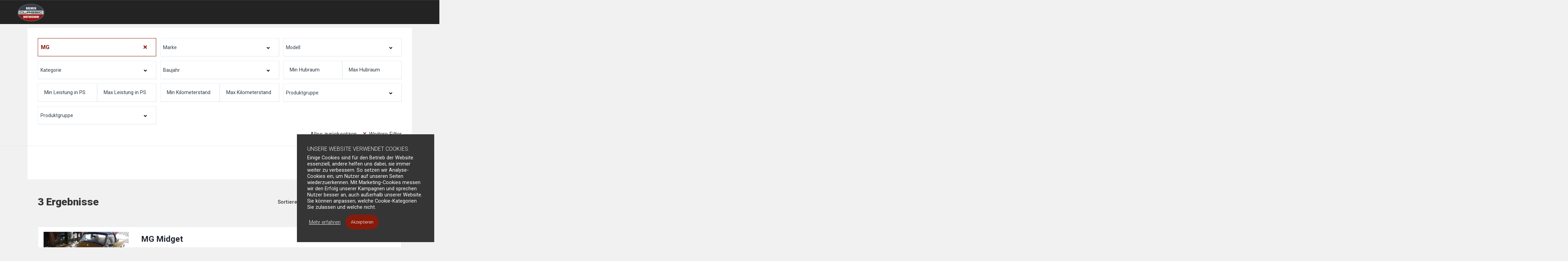

--- FILE ---
content_type: text/html; charset=UTF-8
request_url: https://marktplatz.classicmotorshow.de/inserate/?marke=mg
body_size: 70320
content:
<!DOCTYPE html>
<html lang="de">
<head>
    <meta charset="UTF-8">
    <meta name="viewport" content="width=device-width, initial-scale=1">
    <link rel="profile" href="http://gmpg.org/xfn/11">
    <link rel="pingback" href="https://marktplatz.classicmotorshow.de/xmlrpc.php">

    <title>Alle Inserate &#8211; Bremen Classic Motorshow</title>
<meta name='robots' content='max-image-preview:large' />
<link rel='dns-prefetch' href='//fonts.googleapis.com' />
<link rel="alternate" type="application/rss+xml" title="Bremen Classic Motorshow &raquo; Alle Inserate-Feed" href="https://marktplatz.classicmotorshow.de/inserate/feed/" />
<style id='wp-img-auto-sizes-contain-inline-css' type='text/css'>
img:is([sizes=auto i],[sizes^="auto," i]){contain-intrinsic-size:3000px 1500px}
/*# sourceURL=wp-img-auto-sizes-contain-inline-css */
</style>
<link rel='stylesheet' id='elementor-frontend-legacy-css' href='https://marktplatz.classicmotorshow.de/wp-content/plugins/elementor/assets/css/frontend-legacy.min.css?ver=3.0.14' type='text/css' media='all' />
<link rel='stylesheet' id='elementor-frontend-css' href='https://marktplatz.classicmotorshow.de/wp-content/plugins/elementor/assets/css/frontend.min.css?ver=3.0.14' type='text/css' media='all' />
<link rel='stylesheet' id='elementor-post-47-css' href='https://marktplatz.classicmotorshow.de/wp-content/uploads/elementor/css/post-47.css?ver=1643893218' type='text/css' media='all' />
<style id='wp-emoji-styles-inline-css' type='text/css'>

	img.wp-smiley, img.emoji {
		display: inline !important;
		border: none !important;
		box-shadow: none !important;
		height: 1em !important;
		width: 1em !important;
		margin: 0 0.07em !important;
		vertical-align: -0.1em !important;
		background: none !important;
		padding: 0 !important;
	}
/*# sourceURL=wp-emoji-styles-inline-css */
</style>
<style id='wp-block-library-inline-css' type='text/css'>
:root{--wp-block-synced-color:#7a00df;--wp-block-synced-color--rgb:122,0,223;--wp-bound-block-color:var(--wp-block-synced-color);--wp-editor-canvas-background:#ddd;--wp-admin-theme-color:#007cba;--wp-admin-theme-color--rgb:0,124,186;--wp-admin-theme-color-darker-10:#006ba1;--wp-admin-theme-color-darker-10--rgb:0,107,160.5;--wp-admin-theme-color-darker-20:#005a87;--wp-admin-theme-color-darker-20--rgb:0,90,135;--wp-admin-border-width-focus:2px}@media (min-resolution:192dpi){:root{--wp-admin-border-width-focus:1.5px}}.wp-element-button{cursor:pointer}:root .has-very-light-gray-background-color{background-color:#eee}:root .has-very-dark-gray-background-color{background-color:#313131}:root .has-very-light-gray-color{color:#eee}:root .has-very-dark-gray-color{color:#313131}:root .has-vivid-green-cyan-to-vivid-cyan-blue-gradient-background{background:linear-gradient(135deg,#00d084,#0693e3)}:root .has-purple-crush-gradient-background{background:linear-gradient(135deg,#34e2e4,#4721fb 50%,#ab1dfe)}:root .has-hazy-dawn-gradient-background{background:linear-gradient(135deg,#faaca8,#dad0ec)}:root .has-subdued-olive-gradient-background{background:linear-gradient(135deg,#fafae1,#67a671)}:root .has-atomic-cream-gradient-background{background:linear-gradient(135deg,#fdd79a,#004a59)}:root .has-nightshade-gradient-background{background:linear-gradient(135deg,#330968,#31cdcf)}:root .has-midnight-gradient-background{background:linear-gradient(135deg,#020381,#2874fc)}:root{--wp--preset--font-size--normal:16px;--wp--preset--font-size--huge:42px}.has-regular-font-size{font-size:1em}.has-larger-font-size{font-size:2.625em}.has-normal-font-size{font-size:var(--wp--preset--font-size--normal)}.has-huge-font-size{font-size:var(--wp--preset--font-size--huge)}.has-text-align-center{text-align:center}.has-text-align-left{text-align:left}.has-text-align-right{text-align:right}.has-fit-text{white-space:nowrap!important}#end-resizable-editor-section{display:none}.aligncenter{clear:both}.items-justified-left{justify-content:flex-start}.items-justified-center{justify-content:center}.items-justified-right{justify-content:flex-end}.items-justified-space-between{justify-content:space-between}.screen-reader-text{border:0;clip-path:inset(50%);height:1px;margin:-1px;overflow:hidden;padding:0;position:absolute;width:1px;word-wrap:normal!important}.screen-reader-text:focus{background-color:#ddd;clip-path:none;color:#444;display:block;font-size:1em;height:auto;left:5px;line-height:normal;padding:15px 23px 14px;text-decoration:none;top:5px;width:auto;z-index:100000}html :where(.has-border-color){border-style:solid}html :where([style*=border-top-color]){border-top-style:solid}html :where([style*=border-right-color]){border-right-style:solid}html :where([style*=border-bottom-color]){border-bottom-style:solid}html :where([style*=border-left-color]){border-left-style:solid}html :where([style*=border-width]){border-style:solid}html :where([style*=border-top-width]){border-top-style:solid}html :where([style*=border-right-width]){border-right-style:solid}html :where([style*=border-bottom-width]){border-bottom-style:solid}html :where([style*=border-left-width]){border-left-style:solid}html :where(img[class*=wp-image-]){height:auto;max-width:100%}:where(figure){margin:0 0 1em}html :where(.is-position-sticky){--wp-admin--admin-bar--position-offset:var(--wp-admin--admin-bar--height,0px)}@media screen and (max-width:600px){html :where(.is-position-sticky){--wp-admin--admin-bar--position-offset:0px}}

/*# sourceURL=wp-block-library-inline-css */
</style><style id='global-styles-inline-css' type='text/css'>
:root{--wp--preset--aspect-ratio--square: 1;--wp--preset--aspect-ratio--4-3: 4/3;--wp--preset--aspect-ratio--3-4: 3/4;--wp--preset--aspect-ratio--3-2: 3/2;--wp--preset--aspect-ratio--2-3: 2/3;--wp--preset--aspect-ratio--16-9: 16/9;--wp--preset--aspect-ratio--9-16: 9/16;--wp--preset--color--black: #000000;--wp--preset--color--cyan-bluish-gray: #abb8c3;--wp--preset--color--white: #ffffff;--wp--preset--color--pale-pink: #f78da7;--wp--preset--color--vivid-red: #cf2e2e;--wp--preset--color--luminous-vivid-orange: #ff6900;--wp--preset--color--luminous-vivid-amber: #fcb900;--wp--preset--color--light-green-cyan: #7bdcb5;--wp--preset--color--vivid-green-cyan: #00d084;--wp--preset--color--pale-cyan-blue: #8ed1fc;--wp--preset--color--vivid-cyan-blue: #0693e3;--wp--preset--color--vivid-purple: #9b51e0;--wp--preset--gradient--vivid-cyan-blue-to-vivid-purple: linear-gradient(135deg,rgb(6,147,227) 0%,rgb(155,81,224) 100%);--wp--preset--gradient--light-green-cyan-to-vivid-green-cyan: linear-gradient(135deg,rgb(122,220,180) 0%,rgb(0,208,130) 100%);--wp--preset--gradient--luminous-vivid-amber-to-luminous-vivid-orange: linear-gradient(135deg,rgb(252,185,0) 0%,rgb(255,105,0) 100%);--wp--preset--gradient--luminous-vivid-orange-to-vivid-red: linear-gradient(135deg,rgb(255,105,0) 0%,rgb(207,46,46) 100%);--wp--preset--gradient--very-light-gray-to-cyan-bluish-gray: linear-gradient(135deg,rgb(238,238,238) 0%,rgb(169,184,195) 100%);--wp--preset--gradient--cool-to-warm-spectrum: linear-gradient(135deg,rgb(74,234,220) 0%,rgb(151,120,209) 20%,rgb(207,42,186) 40%,rgb(238,44,130) 60%,rgb(251,105,98) 80%,rgb(254,248,76) 100%);--wp--preset--gradient--blush-light-purple: linear-gradient(135deg,rgb(255,206,236) 0%,rgb(152,150,240) 100%);--wp--preset--gradient--blush-bordeaux: linear-gradient(135deg,rgb(254,205,165) 0%,rgb(254,45,45) 50%,rgb(107,0,62) 100%);--wp--preset--gradient--luminous-dusk: linear-gradient(135deg,rgb(255,203,112) 0%,rgb(199,81,192) 50%,rgb(65,88,208) 100%);--wp--preset--gradient--pale-ocean: linear-gradient(135deg,rgb(255,245,203) 0%,rgb(182,227,212) 50%,rgb(51,167,181) 100%);--wp--preset--gradient--electric-grass: linear-gradient(135deg,rgb(202,248,128) 0%,rgb(113,206,126) 100%);--wp--preset--gradient--midnight: linear-gradient(135deg,rgb(2,3,129) 0%,rgb(40,116,252) 100%);--wp--preset--font-size--small: 13px;--wp--preset--font-size--medium: 20px;--wp--preset--font-size--large: 36px;--wp--preset--font-size--x-large: 42px;--wp--preset--spacing--20: 0.44rem;--wp--preset--spacing--30: 0.67rem;--wp--preset--spacing--40: 1rem;--wp--preset--spacing--50: 1.5rem;--wp--preset--spacing--60: 2.25rem;--wp--preset--spacing--70: 3.38rem;--wp--preset--spacing--80: 5.06rem;--wp--preset--shadow--natural: 6px 6px 9px rgba(0, 0, 0, 0.2);--wp--preset--shadow--deep: 12px 12px 50px rgba(0, 0, 0, 0.4);--wp--preset--shadow--sharp: 6px 6px 0px rgba(0, 0, 0, 0.2);--wp--preset--shadow--outlined: 6px 6px 0px -3px rgb(255, 255, 255), 6px 6px rgb(0, 0, 0);--wp--preset--shadow--crisp: 6px 6px 0px rgb(0, 0, 0);}:where(.is-layout-flex){gap: 0.5em;}:where(.is-layout-grid){gap: 0.5em;}body .is-layout-flex{display: flex;}.is-layout-flex{flex-wrap: wrap;align-items: center;}.is-layout-flex > :is(*, div){margin: 0;}body .is-layout-grid{display: grid;}.is-layout-grid > :is(*, div){margin: 0;}:where(.wp-block-columns.is-layout-flex){gap: 2em;}:where(.wp-block-columns.is-layout-grid){gap: 2em;}:where(.wp-block-post-template.is-layout-flex){gap: 1.25em;}:where(.wp-block-post-template.is-layout-grid){gap: 1.25em;}.has-black-color{color: var(--wp--preset--color--black) !important;}.has-cyan-bluish-gray-color{color: var(--wp--preset--color--cyan-bluish-gray) !important;}.has-white-color{color: var(--wp--preset--color--white) !important;}.has-pale-pink-color{color: var(--wp--preset--color--pale-pink) !important;}.has-vivid-red-color{color: var(--wp--preset--color--vivid-red) !important;}.has-luminous-vivid-orange-color{color: var(--wp--preset--color--luminous-vivid-orange) !important;}.has-luminous-vivid-amber-color{color: var(--wp--preset--color--luminous-vivid-amber) !important;}.has-light-green-cyan-color{color: var(--wp--preset--color--light-green-cyan) !important;}.has-vivid-green-cyan-color{color: var(--wp--preset--color--vivid-green-cyan) !important;}.has-pale-cyan-blue-color{color: var(--wp--preset--color--pale-cyan-blue) !important;}.has-vivid-cyan-blue-color{color: var(--wp--preset--color--vivid-cyan-blue) !important;}.has-vivid-purple-color{color: var(--wp--preset--color--vivid-purple) !important;}.has-black-background-color{background-color: var(--wp--preset--color--black) !important;}.has-cyan-bluish-gray-background-color{background-color: var(--wp--preset--color--cyan-bluish-gray) !important;}.has-white-background-color{background-color: var(--wp--preset--color--white) !important;}.has-pale-pink-background-color{background-color: var(--wp--preset--color--pale-pink) !important;}.has-vivid-red-background-color{background-color: var(--wp--preset--color--vivid-red) !important;}.has-luminous-vivid-orange-background-color{background-color: var(--wp--preset--color--luminous-vivid-orange) !important;}.has-luminous-vivid-amber-background-color{background-color: var(--wp--preset--color--luminous-vivid-amber) !important;}.has-light-green-cyan-background-color{background-color: var(--wp--preset--color--light-green-cyan) !important;}.has-vivid-green-cyan-background-color{background-color: var(--wp--preset--color--vivid-green-cyan) !important;}.has-pale-cyan-blue-background-color{background-color: var(--wp--preset--color--pale-cyan-blue) !important;}.has-vivid-cyan-blue-background-color{background-color: var(--wp--preset--color--vivid-cyan-blue) !important;}.has-vivid-purple-background-color{background-color: var(--wp--preset--color--vivid-purple) !important;}.has-black-border-color{border-color: var(--wp--preset--color--black) !important;}.has-cyan-bluish-gray-border-color{border-color: var(--wp--preset--color--cyan-bluish-gray) !important;}.has-white-border-color{border-color: var(--wp--preset--color--white) !important;}.has-pale-pink-border-color{border-color: var(--wp--preset--color--pale-pink) !important;}.has-vivid-red-border-color{border-color: var(--wp--preset--color--vivid-red) !important;}.has-luminous-vivid-orange-border-color{border-color: var(--wp--preset--color--luminous-vivid-orange) !important;}.has-luminous-vivid-amber-border-color{border-color: var(--wp--preset--color--luminous-vivid-amber) !important;}.has-light-green-cyan-border-color{border-color: var(--wp--preset--color--light-green-cyan) !important;}.has-vivid-green-cyan-border-color{border-color: var(--wp--preset--color--vivid-green-cyan) !important;}.has-pale-cyan-blue-border-color{border-color: var(--wp--preset--color--pale-cyan-blue) !important;}.has-vivid-cyan-blue-border-color{border-color: var(--wp--preset--color--vivid-cyan-blue) !important;}.has-vivid-purple-border-color{border-color: var(--wp--preset--color--vivid-purple) !important;}.has-vivid-cyan-blue-to-vivid-purple-gradient-background{background: var(--wp--preset--gradient--vivid-cyan-blue-to-vivid-purple) !important;}.has-light-green-cyan-to-vivid-green-cyan-gradient-background{background: var(--wp--preset--gradient--light-green-cyan-to-vivid-green-cyan) !important;}.has-luminous-vivid-amber-to-luminous-vivid-orange-gradient-background{background: var(--wp--preset--gradient--luminous-vivid-amber-to-luminous-vivid-orange) !important;}.has-luminous-vivid-orange-to-vivid-red-gradient-background{background: var(--wp--preset--gradient--luminous-vivid-orange-to-vivid-red) !important;}.has-very-light-gray-to-cyan-bluish-gray-gradient-background{background: var(--wp--preset--gradient--very-light-gray-to-cyan-bluish-gray) !important;}.has-cool-to-warm-spectrum-gradient-background{background: var(--wp--preset--gradient--cool-to-warm-spectrum) !important;}.has-blush-light-purple-gradient-background{background: var(--wp--preset--gradient--blush-light-purple) !important;}.has-blush-bordeaux-gradient-background{background: var(--wp--preset--gradient--blush-bordeaux) !important;}.has-luminous-dusk-gradient-background{background: var(--wp--preset--gradient--luminous-dusk) !important;}.has-pale-ocean-gradient-background{background: var(--wp--preset--gradient--pale-ocean) !important;}.has-electric-grass-gradient-background{background: var(--wp--preset--gradient--electric-grass) !important;}.has-midnight-gradient-background{background: var(--wp--preset--gradient--midnight) !important;}.has-small-font-size{font-size: var(--wp--preset--font-size--small) !important;}.has-medium-font-size{font-size: var(--wp--preset--font-size--medium) !important;}.has-large-font-size{font-size: var(--wp--preset--font-size--large) !important;}.has-x-large-font-size{font-size: var(--wp--preset--font-size--x-large) !important;}
/*# sourceURL=global-styles-inline-css */
</style>

<style id='classic-theme-styles-inline-css' type='text/css'>
/*! This file is auto-generated */
.wp-block-button__link{color:#fff;background-color:#32373c;border-radius:9999px;box-shadow:none;text-decoration:none;padding:calc(.667em + 2px) calc(1.333em + 2px);font-size:1.125em}.wp-block-file__button{background:#32373c;color:#fff;text-decoration:none}
/*# sourceURL=/wp-includes/css/classic-themes.min.css */
</style>
<link rel='stylesheet' id='bcmAdsstyle-css' href='https://marktplatz.classicmotorshow.de/wp-content/plugins/bcm-ads/assets/bcmAdsStyle.css?ver=6.9' type='text/css' media='all' />
<link rel='stylesheet' id='contact-form-7-css' href='https://marktplatz.classicmotorshow.de/wp-content/plugins/contact-form-7/includes/css/styles.css?ver=5.5.4' type='text/css' media='all' />
<link rel='stylesheet' id='cookie-law-info-css' href='https://marktplatz.classicmotorshow.de/wp-content/plugins/cookie-law-info/public/css/cookie-law-info-public.css?ver=1.9.5' type='text/css' media='all' />
<link rel='stylesheet' id='cookie-law-info-gdpr-css' href='https://marktplatz.classicmotorshow.de/wp-content/plugins/cookie-law-info/public/css/cookie-law-info-gdpr.css?ver=1.9.5' type='text/css' media='all' />
<link rel='stylesheet' id='elementor-icons-css' href='https://marktplatz.classicmotorshow.de/wp-content/plugins/elementor/assets/lib/eicons/css/elementor-icons.min.css?ver=5.9.1' type='text/css' media='all' />
<link rel='stylesheet' id='elementor-animations-css' href='https://marktplatz.classicmotorshow.de/wp-content/plugins/elementor/assets/lib/animations/animations.min.css?ver=3.0.14' type='text/css' media='all' />
<link rel='stylesheet' id='elementor-post-12-css' href='https://marktplatz.classicmotorshow.de/wp-content/uploads/elementor/css/post-12.css?ver=1643893218' type='text/css' media='all' />
<link rel='stylesheet' id='google-font-roboto-css' href='https://fonts.googleapis.com/css?family=Roboto%3A300%2C300italic%2C400%2C400italic%2C500%2C500italic%2C600%2C600italic%2C700%2C700italic%2C800%2C800italic%2C900%2C900italic&#038;ver=6.9' type='text/css' media='all' />
<link rel='stylesheet' id='passster-public-css' href='https://marktplatz.classicmotorshow.de/wp-content/plugins/content-protector/assets/public/passster-public.min.css?ver=all' type='text/css' media='all' />
<link rel='stylesheet' id='vehica-css' href='https://marktplatz.classicmotorshow.de/wp-content/themes/vehica/style.css?ver=1.0.36' type='text/css' media='all' />
<style id='vehica-inline-css' type='text/css'>
 @media only screen and (min-width:1025px){.vehica-hide-desktop{display:none}.vehica-grid__element--desktop-1of1{width:100%}.vehica-grid__element--desktop-1of2{width:50%}.vehica-grid__element--desktop-1of3{width:33.3333%}.vehica-grid__element--desktop-1of4{width:25%}.vehica-grid__element--desktop-1of5{width:20%}.vehica-grid__element--desktop-1of6{width:16.6666%}}@media only screen and (min-width:768px) and (max-width:1024px){.vehica-hide-tablet{display:none}.vehica-grid__element--tablet-1of1{width:100%}.vehica-grid__element--tablet-1of2{width:50%}.vehica-grid__element--tablet-1of3{width:33.3333%}.vehica-grid__element--tablet-1of4{width:25%}.vehica-grid__element--tablet-1of5{width:20%}.vehica-grid__element--tablet-1of6{width:16.6666%}}@media only screen and (max-width:767px){.vehica-hide-mobile{display:none}.vehica-grid__element--mobile-1of1{width:100%}.vehica-grid__element--mobile-1of2{width:50%}.vehica-grid__element--mobile-1of3{width:33.3333%}.vehica-grid__element--mobile-1of4{width:25%}.vehica-grid__element--mobile-1of5{width:20%}.vehica-grid__element--mobile-1of6{width:16.6666%}}body, textarea, input, button{font-family:'Roboto', Arial,Helvetica,sans-serif!important}h1, h2, h3, h4, h5, h6{font-family:'Roboto', Arial,Helvetica,sans-serif}:root{--primary:#861B0B;--primary-light:rgba(134,27,11,0.1)}
/*# sourceURL=vehica-inline-css */
</style>
<link rel='stylesheet' id='vehica-child-css' href='https://marktplatz.classicmotorshow.de/wp-content/themes/vehica-child/style.css?ver=6.9' type='text/css' media='all' />
<link rel='stylesheet' id='elementor-icons-shared-0-css' href='https://marktplatz.classicmotorshow.de/wp-content/plugins/elementor/assets/lib/font-awesome/css/fontawesome.min.css?ver=5.12.0' type='text/css' media='all' />
<link rel='stylesheet' id='elementor-icons-fa-regular-css' href='https://marktplatz.classicmotorshow.de/wp-content/plugins/elementor/assets/lib/font-awesome/css/regular.min.css?ver=5.12.0' type='text/css' media='all' />
<link rel='stylesheet' id='elementor-icons-fa-solid-css' href='https://marktplatz.classicmotorshow.de/wp-content/plugins/elementor/assets/lib/font-awesome/css/solid.min.css?ver=5.12.0' type='text/css' media='all' />
<link rel='stylesheet' id='elementor-icons-fa-brands-css' href='https://marktplatz.classicmotorshow.de/wp-content/plugins/elementor/assets/lib/font-awesome/css/brands.min.css?ver=5.12.0' type='text/css' media='all' />
<link rel='stylesheet' id='vue-select-css' href='https://marktplatz.classicmotorshow.de/wp-content/plugins/vehica-core/assets/css/vue-select.min.css?ver=6.9' type='text/css' media='all' />
<link rel='stylesheet' id='google-fonts-1-css' href='https://fonts.googleapis.com/css?family=Roboto%3A100%2C100italic%2C200%2C200italic%2C300%2C300italic%2C400%2C400italic%2C500%2C500italic%2C600%2C600italic%2C700%2C700italic%2C800%2C800italic%2C900%2C900italic%7CRoboto+Slab%3A100%2C100italic%2C200%2C200italic%2C300%2C300italic%2C400%2C400italic%2C500%2C500italic%2C600%2C600italic%2C700%2C700italic%2C800%2C800italic%2C900%2C900italic&#038;ver=6.9' type='text/css' media='all' />
<script type="text/javascript" src="https://marktplatz.classicmotorshow.de/wp-content/plugins/bcm-ads/assets/bcmAdsScript.js?ver=6.9" id="bcmAdsscript-js"></script>
<script type="text/javascript" src="https://marktplatz.classicmotorshow.de/wp-includes/js/jquery/jquery.min.js?ver=3.7.1" id="jquery-core-js"></script>
<script type="text/javascript" src="https://marktplatz.classicmotorshow.de/wp-includes/js/jquery/jquery-migrate.min.js?ver=3.4.1" id="jquery-migrate-js"></script>
<script type="text/javascript" id="cookie-law-info-js-extra">
/* <![CDATA[ */
var Cli_Data = {"nn_cookie_ids":[],"cookielist":[],"ccpaEnabled":"","ccpaRegionBased":"","ccpaBarEnabled":"","ccpaType":"gdpr","js_blocking":"1","custom_integration":"","triggerDomRefresh":""};
var cli_cookiebar_settings = {"animate_speed_hide":"500","animate_speed_show":"500","background":"#353535","border":"#b1a6a6c2","border_on":"","button_1_button_colour":"#861b0b","button_1_button_hover":"#6b1609","button_1_link_colour":"#fff","button_1_as_button":"1","button_1_new_win":"","button_2_button_colour":"#333","button_2_button_hover":"#292929","button_2_link_colour":"#ffffff","button_2_as_button":"","button_2_hidebar":"","button_3_button_colour":"#3566bb","button_3_button_hover":"#2a5296","button_3_link_colour":"#fff","button_3_as_button":"1","button_3_new_win":"","button_4_button_colour":"#000","button_4_button_hover":"#000000","button_4_link_colour":"#ffffff","button_4_as_button":"","font_family":"inherit","header_fix":"","notify_animate_hide":"1","notify_animate_show":"","notify_div_id":"#cookie-law-info-bar","notify_position_horizontal":"right","notify_position_vertical":"bottom","scroll_close":"","scroll_close_reload":"","accept_close_reload":"","reject_close_reload":"","showagain_tab":"","showagain_background":"#fff","showagain_border":"#000","showagain_div_id":"#cookie-law-info-again","showagain_x_position":"100px","text":"#ffffff","show_once_yn":"","show_once":"10000","logging_on":"","as_popup":"","popup_overlay":"1","bar_heading_text":"Unsere Website verwendet Cookies.","cookie_bar_as":"widget","popup_showagain_position":"bottom-right","widget_position":"right"};
var log_object = {"ajax_url":"https://marktplatz.classicmotorshow.de/wp-admin/admin-ajax.php"};
//# sourceURL=cookie-law-info-js-extra
/* ]]> */
</script>
<script type="text/javascript" src="https://marktplatz.classicmotorshow.de/wp-content/plugins/cookie-law-info/public/js/cookie-law-info-public.js?ver=1.9.5" id="cookie-law-info-js"></script>
<script type="text/javascript" src="https://marktplatz.classicmotorshow.de/wp-content/plugins/content-protector/assets/public/cookie.js?ver=3.3.8" id="passster-cookie-js"></script>
<script type="text/javascript" src="https://marktplatz.classicmotorshow.de/wp-content/plugins/content-protector/assets/public/captcha.js?ver=3.3.8" id="passster-captcha-js"></script>
<script type="text/javascript" id="passster-public-js-extra">
/* <![CDATA[ */
var ps_ajax = {"ajax_url":"https://marktplatz.classicmotorshow.de/wp-admin/admin-ajax.php","days":"2","use_cookie":"on","no_ajax":"on","nonce":"b67edd0b99","post_id":"15685","captcha_error":"Entschuldigung, hier gab es wohl einen Fehler. Laden Sie die Seite noch mal neu.","recaptcha_key":"","shortcodes":[]};
//# sourceURL=passster-public-js-extra
/* ]]> */
</script>
<script type="text/javascript" src="https://marktplatz.classicmotorshow.de/wp-content/plugins/content-protector/assets/public/passster-public.min.js?ver=3.3.8.8" id="passster-public-js"></script>
<script type="text/javascript" id="lazysizes-js-before">
/* <![CDATA[ */
        window.lazySizesConfig = window.lazySizesConfig || {};
        window.lazySizesConfig.loadMode = 1
        window.lazySizesConfig.init = 0
        
//# sourceURL=lazysizes-js-before
/* ]]> */
</script>
<script type="text/javascript" src="https://marktplatz.classicmotorshow.de/wp-content/plugins/vehica-core/assets/js/lazysizes.min.js?ver=6.9" id="lazysizes-js"></script>
<link rel="https://api.w.org/" href="https://marktplatz.classicmotorshow.de/wp-json/" /><link rel="EditURI" type="application/rsd+xml" title="RSD" href="https://marktplatz.classicmotorshow.de/xmlrpc.php?rsd" />
<meta name="generator" content="WordPress 6.9" />
		<style>
		.passster-form {
			background: #ffffff;
			padding: 10px;
			margin: 0px;
		}
		.passster-form h4 {
			font-size: 24px;
			font-weight: 700;
			color: #353535;
		}
		.passster-form p {
			font-size: 16px;
			font-weight: 400;
			color: #353535;
		}
		.passster-submit, .passster-submit-recaptcha, .passster-submit-captcha {
			color: #FFFFFF !important;
			background: #861b0b !important;
		}
		.passster-submit:hover, .passster-submit-recaptcha:hover, .passster-submit-captcha:hover {
			color: #FFFFFF !important;
			background: #861b0b !important;
		}                
		</style>
		<style type="text/css">.recentcomments a{display:inline !important;padding:0 !important;margin:0 !important;}</style><link rel="icon" href="https://marktplatz.classicmotorshow.de/wp-content/uploads/2021/01/cropped-favicon-alt-32x32.png" sizes="32x32" />
<link rel="icon" href="https://marktplatz.classicmotorshow.de/wp-content/uploads/2021/01/cropped-favicon-alt-192x192.png" sizes="192x192" />
<link rel="apple-touch-icon" href="https://marktplatz.classicmotorshow.de/wp-content/uploads/2021/01/cropped-favicon-alt-180x180.png" />
<meta name="msapplication-TileImage" content="https://marktplatz.classicmotorshow.de/wp-content/uploads/2021/01/cropped-favicon-alt-270x270.png" />
</head>
<body class="archive post-type-archive post-type-archive-vehica_car wp-custom-logo wp-theme-vehica wp-child-theme-vehica-child vehica-animations-active vehica-border_radius--big vehica-version-1.0.36 vehica-menu-sticky elementor-default elementor-kit-12">

    
		<div data-elementor-type="wp-post" data-elementor-id="47" class="elementor elementor-47" data-elementor-settings="[]">
						<div class="elementor-inner">
							<div class="elementor-section-wrap">
							<section class="elementor-section elementor-top-section elementor-element elementor-element-68a34a2 elementor-section-full_width elementor-section-height-default elementor-section-height-default" data-id="68a34a2" data-element_type="section" data-settings="{&quot;background_background&quot;:&quot;classic&quot;}">
						<div class="elementor-container elementor-column-gap-default">
							<div class="elementor-row">
					<div class="elementor-column elementor-col-100 elementor-top-column elementor-element elementor-element-0ff5475" data-id="0ff5475" data-element_type="column" data-settings="{&quot;background_background&quot;:&quot;classic&quot;}">
			<div class="elementor-column-wrap elementor-element-populated">
							<div class="elementor-widget-wrap">
						<div class="elementor-element elementor-element-bc805ce elementor-widget elementor-widget-vehica_menu_general_widget" data-id="bc805ce" data-element_type="widget" data-widget_type="vehica_menu_general_widget.default">
				<div class="elementor-widget-container">
			<header class="vehica-app vehica-header vehica-header--no-submit-button vehica-header--with-dashboard-link">
            <div class="vehica-hide-mobile vehica-hide-tablet">
            <div class="vehica-menu__desktop">
    <div class="vehica-menu__wrapper">
        <div class="vehica-menu__left">
                            <div class="vehica-logo">
                    <a
                            href="https://marktplatz.classicmotorshow.de"
                            title="Bremen Classic Motorshow"
                    >
                        <img
                                src="https://marktplatz.classicmotorshow.de/wp-content/uploads/2020/12/logo_240.png"
                                alt="Bremen Classic Motorshow"
                        >
                    </a>
                </div>

                <div class="vehica-logo vehica-logo--sticky">
                    <a
                            href="https://marktplatz.classicmotorshow.de"
                            title="Bremen Classic Motorshow"
                    >
                        <img
                                src="https://marktplatz.classicmotorshow.de/wp-content/uploads/2020/12/logo_240.png"
                                alt="Bremen Classic Motorshow"
                        >
                    </a>
                </div>
            
                            <div class="vehica-menu__container">
                    <div class="vehica-menu-hover"></div>
                    <div class="menu"><ul>
<div
        id="vehica-menu-element-menu-item-1-3"
        class="menu-item-3 vehica-menu-item-depth-0"
>
    <a
            href=""
            title="Datenschutzerklärung"
            class="vehica-menu__link"
            >
        Datenschutzerklärung    </a>
</div>
<div
        id="vehica-menu-element-menu-item-1-15564"
        class="menu-item-15564 vehica-menu-item-depth-0"
>
    <a
            href=""
            title="Ende"
            class="vehica-menu__link"
            >
        Ende    </a>
</div>
<div
        id="vehica-menu-element-menu-item-1-15691"
        class="menu-item-15691 vehica-menu-item-depth-0"
>
    <a
            href=""
            title="Home"
            class="vehica-menu__link"
            >
        Home    </a>
</div>
<div
        id="vehica-menu-element-menu-item-1-279"
        class="menu-item-279 vehica-menu-item-depth-0"
>
    <a
            href=""
            title="Impressum"
            class="vehica-menu__link"
            >
        Impressum    </a>
</div>
</ul></div>
                </div>
                    </div>

        <div class="vehica-menu__sticky-submit">
            
                    </div>
    </div>
</div>
        </div>

        <div class="vehica-hide-desktop">
            <div
            class="vehica-mobile-menu__wrapper vehica-mobile-menu__wrapper--mobile-simple-menu vehica-hide-desktop"
    >
            <div class="vehica-mobile-menu__hamburger">
            <vehica-mobile-menu>
                <div slot-scope="menu">
                    <svg
                            @click.prevent="menu.onShow"
                            xmlns="http://www.w3.org/2000/svg"
                            width="20"
                            height="15"
                            viewBox="0 0 28 21"
                            class="vehica-menu-icon"
                    >
                        <g id="vehica-menu-svg" transform="translate(-11925 99)">
                            <rect id="Op_component_1" data-name="Op component 1" width="28" height="4.2" rx="1.5"
                                  transform="translate(11925 -99)"
                                  fill="#861B0B"/>
                            <rect id="Op_component_2" data-name="Op component 2" width="19.6" height="4.2" rx="1.5"
                                  transform="translate(11925 -90.6)"
                                  fill="#861B0B"/>
                            <rect id="Op_component_3" data-name="Op component 3" width="14" height="4.2" rx="1.5"
                                  transform="translate(11925 -82.2)"
                                  fill="#861B0B"/>
                        </g>
                    </svg>

                    <template>
                        <div :class="{'vehica-active': menu.show}" class="vehica-mobile-menu__open">
                            <div class="vehica-mobile-menu__open__content">
                                <div class="vehica-mobile-menu__open__top">
                                    
                                    <div class="vehica-mobile-menu__open__top__x">
                                        <svg
                                                @click="menu.onShow"
                                                xmlns="http://www.w3.org/2000/svg"
                                                width="20.124"
                                                height="21.636"
                                                viewBox="0 0 20.124 21.636"
                                        >
                                            <g id="close" transform="translate(-11872.422 99.636)">
                                                <path id="Path_19" data-name="Path 19"
                                                      d="M20.163-1.122a2.038,2.038,0,0,1,.61,1.388A1.989,1.989,0,0,1,20.05,1.79a2.4,2.4,0,0,1-1.653.649,2.116,2.116,0,0,1-1.637-.754l-6.034-6.94-6.1,6.94a2.18,2.18,0,0,1-1.637.754A2.364,2.364,0,0,1,1.37,1.79,1.989,1.989,0,0,1,.648.266a2.02,2.02,0,0,1,.578-1.388l6.58-7.363L1.45-15.636a2.038,2.038,0,0,1-.61-1.388,1.989,1.989,0,0,1,.722-1.524A2.364,2.364,0,0,1,3.184-19.2a2.177,2.177,0,0,1,1.669.785l5.874,6.669,5.809-6.669A2.177,2.177,0,0,1,18.2-19.2a2.364,2.364,0,0,1,1.621.649,1.989,1.989,0,0,1,.722,1.524,2.02,2.02,0,0,1-.578,1.388L13.615-8.485Z"
                                                      transform="translate(11871.773 -80.439)" fill="#ff4605"/>
                                            </g>
                                        </svg>
                                    </div>
                                </div>

                                                                    <div class="vehica-mobile-menu__nav">
                                        <div class="menu"><ul>
<div
        id="vehica-menu-element-menu-item-2-3"
        class="menu-item-3 vehica-menu-item-depth-0"
>
    <a
            href=""
            title="Datenschutzerklärung"
            class="vehica-menu__link"
            >
        Datenschutzerklärung    </a>
</div>
<div
        id="vehica-menu-element-menu-item-2-15564"
        class="menu-item-15564 vehica-menu-item-depth-0"
>
    <a
            href=""
            title="Ende"
            class="vehica-menu__link"
            >
        Ende    </a>
</div>
<div
        id="vehica-menu-element-menu-item-2-15691"
        class="menu-item-15691 vehica-menu-item-depth-0"
>
    <a
            href=""
            title="Home"
            class="vehica-menu__link"
            >
        Home    </a>
</div>
<div
        id="vehica-menu-element-menu-item-2-279"
        class="menu-item-279 vehica-menu-item-depth-0"
>
    <a
            href=""
            title="Impressum"
            class="vehica-menu__link"
            >
        Impressum    </a>
</div>
</ul></div>
                                    </div>
                                
                                                                    <div class="vehica-mobile-menu__info">
                                                                                    <a href="tel:+494213505525">
                                                <i class="fas fa-phone-alt vehica-text-primary"></i> +49 421 3505 525                                            </a>
                                        
                                                                                    <a href="mailto:info@classicmotorshow.de">
                                                <i class="far fa-envelope vehica-text-primary"></i> info@classicmotorshow.de                                            </a>
                                                                            </div>
                                
                                                            </div>
                        </div>
                        <div class="vehica-mobile-menu-mask"></div>
                    </template>
                </div>
            </vehica-mobile-menu>
        </div>
    
    <div
                    class="vehica-mobile-menu__logo vehica-mobile-menu__logo--right"
            >
        <div class="vehica-logo">
            <a
                    href="https://marktplatz.classicmotorshow.de"
                    title="Bremen Classic Motorshow"
            >
                <img
                        src="https://marktplatz.classicmotorshow.de/wp-content/uploads/2020/12/logo_240.png"
                        alt="Bremen Classic Motorshow"
                >
            </a>
        </div>
    </div>

    </div>
        </div>
    </header>		</div>
				</div>
						</div>
					</div>
		</div>
								</div>
					</div>
		</section>
				<section class="elementor-section elementor-top-section elementor-element elementor-element-9b00d27 elementor-section-full_width elementor-section-height-default elementor-section-height-default" data-id="9b00d27" data-element_type="section">
						<div class="elementor-container elementor-column-gap-default">
							<div class="elementor-row">
					<div class="elementor-column elementor-col-100 elementor-top-column elementor-element elementor-element-c7fe8a7" data-id="c7fe8a7" data-element_type="column">
			<div class="elementor-column-wrap elementor-element-populated">
							<div class="elementor-widget-wrap">
						<div class="elementor-element elementor-element-0f1e692 elementor-widget elementor-widget-vehica_template_content" data-id="0f1e692" data-element_type="widget" data-widget_type="vehica_template_content.default">
				<div class="elementor-widget-container">
					<div data-elementor-type="wp-post" data-elementor-id="1124" class="elementor elementor-1124" data-elementor-settings="[]">
						<div class="elementor-inner">
							<div class="elementor-section-wrap">
							<section class="elementor-section elementor-top-section elementor-element elementor-element-ac7e3e9 elementor-section-boxed elementor-section-height-default elementor-section-height-default" data-id="ac7e3e9" data-element_type="section">
						<div class="elementor-container elementor-column-gap-default">
							<div class="elementor-row">
					<div class="elementor-column elementor-col-100 elementor-top-column elementor-element elementor-element-30406e6" data-id="30406e6" data-element_type="column">
			<div class="elementor-column-wrap">
							<div class="elementor-widget-wrap">
								</div>
					</div>
		</div>
								</div>
					</div>
		</section>
				<section class="elementor-section elementor-top-section elementor-element elementor-element-4dd6224 elementor-section-boxed elementor-section-height-default elementor-section-height-default" data-id="4dd6224" data-element_type="section">
						<div class="elementor-container elementor-column-gap-default">
							<div class="elementor-row">
					<div class="elementor-column elementor-col-100 elementor-top-column elementor-element elementor-element-4c072dd" data-id="4c072dd" data-element_type="column">
			<div class="elementor-column-wrap elementor-element-populated">
							<div class="elementor-widget-wrap">
						<div class="elementor-element elementor-element-88a6d18 elementor-widget elementor-widget-vehica_search_listing_car_archive_widget" data-id="88a6d18" data-element_type="widget" data-widget_type="vehica_search_listing_car_archive_widget.default">
				<div class="elementor-widget-container">
			<div class="elementor-section-wrap">
</div>
<div class="vehica-app vehica-search-form-loading">
    <vehica-query-cars
            request-url="https://marktplatz.classicmotorshow.de/wp-admin/admin-ajax.php?action=vehica_car_results"
            :limit="18"
            sort-by-rewrite="sort-by"
            keyword-rewrite="keyword"
            initial-sort-by="preis-low-to-high"
            default-sort-by="preis-low-to-high"
            :initial-results-count="3"
            initial-formatted-results-count="3"
            :initial-terms-count="[{&quot;id&quot;:1569,&quot;count&quot;:3},{&quot;id&quot;:&quot;vehica_264&quot;,&quot;count&quot;:3},{&quot;id&quot;:1615,&quot;count&quot;:3},{&quot;id&quot;:&quot;vehica_305&quot;,&quot;count&quot;:3},{&quot;id&quot;:&quot;vehica_307&quot;,&quot;count&quot;:3},{&quot;id&quot;:8,&quot;count&quot;:1},{&quot;id&quot;:10,&quot;count&quot;:4},{&quot;id&quot;:12,&quot;count&quot;:1},{&quot;id&quot;:13,&quot;count&quot;:1},{&quot;id&quot;:16,&quot;count&quot;:19},{&quot;id&quot;:21,&quot;count&quot;:1},{&quot;id&quot;:23,&quot;count&quot;:1},{&quot;id&quot;:24,&quot;count&quot;:11},{&quot;id&quot;:25,&quot;count&quot;:6},{&quot;id&quot;:26,&quot;count&quot;:2},{&quot;id&quot;:32,&quot;count&quot;:1},{&quot;id&quot;:34,&quot;count&quot;:5},{&quot;id&quot;:35,&quot;count&quot;:3},{&quot;id&quot;:36,&quot;count&quot;:8},{&quot;id&quot;:40,&quot;count&quot;:2},{&quot;id&quot;:45,&quot;count&quot;:6},{&quot;id&quot;:46,&quot;count&quot;:1},{&quot;id&quot;:49,&quot;count&quot;:1},{&quot;id&quot;:50,&quot;count&quot;:2},{&quot;id&quot;:51,&quot;count&quot;:3},{&quot;id&quot;:54,&quot;count&quot;:1},{&quot;id&quot;:56,&quot;count&quot;:2},{&quot;id&quot;:59,&quot;count&quot;:83},{&quot;id&quot;:61,&quot;count&quot;:3},{&quot;id&quot;:64,&quot;count&quot;:3},{&quot;id&quot;:67,&quot;count&quot;:1},{&quot;id&quot;:68,&quot;count&quot;:2},{&quot;id&quot;:69,&quot;count&quot;:3},{&quot;id&quot;:70,&quot;count&quot;:4},{&quot;id&quot;:72,&quot;count&quot;:36},{&quot;id&quot;:74,&quot;count&quot;:3},{&quot;id&quot;:76,&quot;count&quot;:3},{&quot;id&quot;:83,&quot;count&quot;:2},{&quot;id&quot;:84,&quot;count&quot;:53},{&quot;id&quot;:85,&quot;count&quot;:3},{&quot;id&quot;:207,&quot;count&quot;:3},{&quot;id&quot;:700,&quot;count&quot;:1},{&quot;id&quot;:1658,&quot;count&quot;:4},{&quot;id&quot;:1660,&quot;count&quot;:1},{&quot;id&quot;:1665,&quot;count&quot;:1},{&quot;id&quot;:1670,&quot;count&quot;:1},{&quot;id&quot;:&quot;vehica_32&quot;,&quot;count&quot;:1514},{&quot;id&quot;:209,&quot;count&quot;:1},{&quot;id&quot;:211,&quot;count&quot;:1},{&quot;id&quot;:231,&quot;count&quot;:1},{&quot;id&quot;:238,&quot;count&quot;:1},{&quot;id&quot;:244,&quot;count&quot;:24},{&quot;id&quot;:284,&quot;count&quot;:1},{&quot;id&quot;:295,&quot;count&quot;:1},{&quot;id&quot;:310,&quot;count&quot;:2},{&quot;id&quot;:314,&quot;count&quot;:1},{&quot;id&quot;:317,&quot;count&quot;:1},{&quot;id&quot;:320,&quot;count&quot;:1},{&quot;id&quot;:336,&quot;count&quot;:1},{&quot;id&quot;:347,&quot;count&quot;:1},{&quot;id&quot;:355,&quot;count&quot;:1},{&quot;id&quot;:375,&quot;count&quot;:1},{&quot;id&quot;:376,&quot;count&quot;:2},{&quot;id&quot;:377,&quot;count&quot;:2},{&quot;id&quot;:381,&quot;count&quot;:2},{&quot;id&quot;:404,&quot;count&quot;:1},{&quot;id&quot;:421,&quot;count&quot;:1},{&quot;id&quot;:430,&quot;count&quot;:1},{&quot;id&quot;:461,&quot;count&quot;:2},{&quot;id&quot;:500,&quot;count&quot;:1},{&quot;id&quot;:569,&quot;count&quot;:1},{&quot;id&quot;:572,&quot;count&quot;:2},{&quot;id&quot;:662,&quot;count&quot;:1},{&quot;id&quot;:692,&quot;count&quot;:2},{&quot;id&quot;:701,&quot;count&quot;:1},{&quot;id&quot;:707,&quot;count&quot;:1},{&quot;id&quot;:712,&quot;count&quot;:2},{&quot;id&quot;:732,&quot;count&quot;:1},{&quot;id&quot;:756,&quot;count&quot;:2},{&quot;id&quot;:757,&quot;count&quot;:1},{&quot;id&quot;:758,&quot;count&quot;:3},{&quot;id&quot;:759,&quot;count&quot;:5},{&quot;id&quot;:760,&quot;count&quot;:22},{&quot;id&quot;:762,&quot;count&quot;:8},{&quot;id&quot;:763,&quot;count&quot;:2},{&quot;id&quot;:764,&quot;count&quot;:3},{&quot;id&quot;:767,&quot;count&quot;:1},{&quot;id&quot;:768,&quot;count&quot;:2},{&quot;id&quot;:773,&quot;count&quot;:1},{&quot;id&quot;:774,&quot;count&quot;:2},{&quot;id&quot;:777,&quot;count&quot;:1},{&quot;id&quot;:781,&quot;count&quot;:2},{&quot;id&quot;:782,&quot;count&quot;:1},{&quot;id&quot;:786,&quot;count&quot;:1},{&quot;id&quot;:849,&quot;count&quot;:1},{&quot;id&quot;:893,&quot;count&quot;:2},{&quot;id&quot;:895,&quot;count&quot;:19},{&quot;id&quot;:897,&quot;count&quot;:1},{&quot;id&quot;:898,&quot;count&quot;:2},{&quot;id&quot;:899,&quot;count&quot;:1},{&quot;id&quot;:904,&quot;count&quot;:2},{&quot;id&quot;:937,&quot;count&quot;:2},{&quot;id&quot;:961,&quot;count&quot;:1},{&quot;id&quot;:962,&quot;count&quot;:1},{&quot;id&quot;:965,&quot;count&quot;:1},{&quot;id&quot;:969,&quot;count&quot;:1},{&quot;id&quot;:979,&quot;count&quot;:1},{&quot;id&quot;:1075,&quot;count&quot;:1},{&quot;id&quot;:1080,&quot;count&quot;:1},{&quot;id&quot;:1083,&quot;count&quot;:1},{&quot;id&quot;:1092,&quot;count&quot;:1},{&quot;id&quot;:1147,&quot;count&quot;:1},{&quot;id&quot;:1179,&quot;count&quot;:1},{&quot;id&quot;:1194,&quot;count&quot;:1},{&quot;id&quot;:1201,&quot;count&quot;:1},{&quot;id&quot;:1236,&quot;count&quot;:1},{&quot;id&quot;:1237,&quot;count&quot;:2},{&quot;id&quot;:1248,&quot;count&quot;:1},{&quot;id&quot;:1284,&quot;count&quot;:1},{&quot;id&quot;:1288,&quot;count&quot;:1},{&quot;id&quot;:1307,&quot;count&quot;:1},{&quot;id&quot;:1408,&quot;count&quot;:5},{&quot;id&quot;:1410,&quot;count&quot;:1},{&quot;id&quot;:1412,&quot;count&quot;:2},{&quot;id&quot;:1413,&quot;count&quot;:1},{&quot;id&quot;:1430,&quot;count&quot;:1},{&quot;id&quot;:1431,&quot;count&quot;:16},{&quot;id&quot;:1432,&quot;count&quot;:6},{&quot;id&quot;:1435,&quot;count&quot;:3},{&quot;id&quot;:1437,&quot;count&quot;:4},{&quot;id&quot;:1438,&quot;count&quot;:6},{&quot;id&quot;:1439,&quot;count&quot;:6},{&quot;id&quot;:1442,&quot;count&quot;:1},{&quot;id&quot;:1452,&quot;count&quot;:1},{&quot;id&quot;:1460,&quot;count&quot;:1},{&quot;id&quot;:1481,&quot;count&quot;:1},{&quot;id&quot;:1494,&quot;count&quot;:3},{&quot;id&quot;:1536,&quot;count&quot;:2},{&quot;id&quot;:1671,&quot;count&quot;:1},{&quot;id&quot;:1682,&quot;count&quot;:1},{&quot;id&quot;:1683,&quot;count&quot;:1},{&quot;id&quot;:&quot;vehica_33&quot;,&quot;count&quot;:1514},{&quot;id&quot;:388,&quot;count&quot;:2},{&quot;id&quot;:&quot;vehica_125&quot;,&quot;count&quot;:3},{&quot;id&quot;:118,&quot;count&quot;:1},{&quot;id&quot;:122,&quot;count&quot;:1},{&quot;id&quot;:167,&quot;count&quot;:1},{&quot;id&quot;:&quot;vehica_102&quot;,&quot;count&quot;:3},{&quot;id&quot;:200,&quot;count&quot;:1},{&quot;id&quot;:&quot;vehica_35&quot;,&quot;count&quot;:3},{&quot;id&quot;:189,&quot;count&quot;:2},{&quot;id&quot;:&quot;vehica_103&quot;,&quot;count&quot;:3},{&quot;id&quot;:&quot;vehica_659&quot;,&quot;count&quot;:3},{&quot;id&quot;:&quot;vehica_398&quot;,&quot;count&quot;:3},{&quot;id&quot;:1620,&quot;count&quot;:2},{&quot;id&quot;:&quot;vehica_399&quot;,&quot;count&quot;:3},{&quot;id&quot;:1622,&quot;count&quot;:2},{&quot;id&quot;:&quot;vehica_400&quot;,&quot;count&quot;:3},{&quot;id&quot;:&quot;vehica_456&quot;,&quot;count&quot;:3},{&quot;id&quot;:&quot;vehica_660&quot;,&quot;count&quot;:3}]"
            :initial-filters="[{&quot;id&quot;:32,&quot;key&quot;:&quot;vehica_32&quot;,&quot;rewrite&quot;:&quot;marke&quot;,&quot;name&quot;:&quot;Marke&quot;,&quot;values&quot;:[{&quot;id&quot;:61,&quot;key&quot;:&quot;vehica_61&quot;,&quot;name&quot;:&quot;MG&quot;,&quot;value&quot;:&quot;mg&quot;,&quot;link&quot;:&quot;https:\/\/marktplatz.classicmotorshow.de\/inserate\/?marke=mg&quot;,&quot;taxonomy&quot;:&quot;vehica_32&quot;,&quot;relations&quot;:{&quot;0&quot;:&quot;vehica_custom_field_264&quot;,&quot;1&quot;:&quot;vehica_custom_field_305&quot;,&quot;2&quot;:&quot;vehica_custom_field_31&quot;,&quot;3&quot;:&quot;vehica_custom_field_307&quot;,&quot;5&quot;:&quot;vehica_custom_field_33&quot;,&quot;6&quot;:&quot;vehica_custom_field_661&quot;,&quot;7&quot;:&quot;vehica_custom_field_125&quot;,&quot;8&quot;:&quot;vehica_custom_field_102&quot;,&quot;9&quot;:&quot;vehica_custom_field_36&quot;,&quot;10&quot;:&quot;vehica_custom_field_37&quot;,&quot;11&quot;:&quot;vehica_custom_field_872&quot;,&quot;12&quot;:&quot;vehica_custom_field_38&quot;,&quot;13&quot;:&quot;vehica_custom_field_396&quot;,&quot;14&quot;:&quot;vehica_custom_field_35&quot;,&quot;15&quot;:&quot;vehica_custom_field_103&quot;,&quot;16&quot;:&quot;vehica_custom_field_39&quot;,&quot;17&quot;:&quot;vehica_custom_field_397&quot;,&quot;18&quot;:&quot;vehica_custom_field_659&quot;,&quot;19&quot;:&quot;vehica_custom_field_398&quot;,&quot;20&quot;:&quot;vehica_custom_field_399&quot;,&quot;21&quot;:&quot;vehica_custom_field_400&quot;,&quot;22&quot;:&quot;vehica_custom_field_456&quot;,&quot;23&quot;:&quot;vehica_custom_field_660&quot;,&quot;24&quot;:&quot;vehica_custom_field_1165&quot;,&quot;25&quot;:&quot;vehica_custom_field_12012&quot;}}],&quot;type&quot;:&quot;taxonomy&quot;}]"
            :additional-settings="{&quot;base_url&quot;:&quot;https:\/\/marktplatz.classicmotorshow.de\/inserate\/&quot;}"
            :card-config="{&quot;type&quot;:&quot;vehica_card_v3&quot;,&quot;showLabels&quot;:true}"
            :taxonomy-terms-count-ids="[32,307,33,125,102,659,660,398]"
            initial-keyword=""
            view="vehica_card_v3"
            primary-taxonomy-key=""
            :initial-page="1"
                    content-class="vehica-inventory-v1__row-grid"
            >
        <div slot-scope="searchFormProps" >
            <div
                    class="vehica-inventory-v1"
                    :class="{'vehica-inventory-v1__is-advanced': searchFormProps.showAdvanced, 'vehica-inventory-v1__is-reloading': searchFormProps.isReloading}"
            >
                <div
                        @click.prevent="searchFormProps.showMobileMenu"
                        class="vehica-inventory-v1__mobile-button-options"
                        :class="{'vehica-inventory-v1__mobile-button-options--active': searchFormProps.filtersCount > 0}"
                >
                    <button>
                        Filter                        <template>({{ searchFormProps.filtersCount }})</template>
                    </button>
                </div>

                <div class="vehica-inventory-v1__top">
                    <div class="vehica-inventory-v1__top__inner">
                        <vehica-show-advanced-fields>
                            <div
                                    slot-scope="showAdvancedFields"
                                    class="vehica-results__fields"
                                    :class="{'vehica-results__fields--mobile-open': searchFormProps.mobileMenu}"
                            >
                                <div class="vehica-results__fields__mobile-section-top">
                                    <h3 class="vehica-results__fields__mobile-section-top__title">
                                        Filter                                    </h3>

                                    <h4 class="vehica-results__fields__mobile-section-top__subtitle">
                                        <template>
                                            <span class="vehica-results__fields__mobile-section-top__subtitle__number">
                                                {{ searchFormProps.resultsCount }}
                                            </span>
                                        </template>

                                        <span class="vehica-results__fields__mobile-section-top__subtitle__label">
                                            Ergebnisse                                        </span>

                                        <span
                                                v-if="searchFormProps.filtersCount > 0"
                                                @click="searchFormProps.reset"
                                                class="vehica-results__fields__mobile-section-top__subtitle__clear"
                                        >
                                            Alles zurücksetzen                                        </span>
                                    </h4>

                                    <div
                                            @click.prevent="searchFormProps.hideMobileMenu"
                                            class="vehica-results__fields__mobile-section-top__close"
                                    >
                                        <i class="fa fa-times-circle"></i>
                                    </div>
                                </div>

                                <div class="vehica-results__field vehica-relation-field">
    <vehica-taxonomy-search-field
            :taxonomy="{&quot;name&quot;:&quot;Marke&quot;,&quot;key&quot;:&quot;vehica_32&quot;,&quot;id&quot;:32,&quot;parent&quot;:0,&quot;rewrite&quot;:&quot;marke&quot;}"
            :filters="searchFormProps.filters"
            :terms="[{&quot;id&quot;:59,&quot;key&quot;:&quot;vehica_59&quot;,&quot;name&quot;:&quot;Mercedes-Benz&quot;,&quot;slug&quot;:&quot;mercedes-benz&quot;,&quot;link&quot;:&quot;https:\/\/marktplatz.classicmotorshow.de\/inserate\/?marke=mercedes-benz&quot;,&quot;postsNumber&quot;:83,&quot;type&quot;:&quot;vehica_term&quot;,&quot;parentTerm&quot;:false,&quot;carsEndpoint&quot;:&quot;https:\/\/marktplatz.classicmotorshow.de\/wp-json\/vehica\/v1\/cars?marke=mercedes-benz&quot;,&quot;taxonomy&quot;:&quot;marke&quot;,&quot;taxonomyKey&quot;:&quot;vehica_32&quot;},{&quot;id&quot;:84,&quot;key&quot;:&quot;vehica_84&quot;,&quot;name&quot;:&quot;Volkswagen&quot;,&quot;slug&quot;:&quot;volkswagen&quot;,&quot;link&quot;:&quot;https:\/\/marktplatz.classicmotorshow.de\/inserate\/?marke=volkswagen&quot;,&quot;postsNumber&quot;:53,&quot;type&quot;:&quot;vehica_term&quot;,&quot;parentTerm&quot;:false,&quot;carsEndpoint&quot;:&quot;https:\/\/marktplatz.classicmotorshow.de\/wp-json\/vehica\/v1\/cars?marke=volkswagen&quot;,&quot;taxonomy&quot;:&quot;marke&quot;,&quot;taxonomyKey&quot;:&quot;vehica_32&quot;},{&quot;id&quot;:72,&quot;key&quot;:&quot;vehica_72&quot;,&quot;name&quot;:&quot;Porsche&quot;,&quot;slug&quot;:&quot;porsche&quot;,&quot;link&quot;:&quot;https:\/\/marktplatz.classicmotorshow.de\/inserate\/?marke=porsche&quot;,&quot;postsNumber&quot;:36,&quot;type&quot;:&quot;vehica_term&quot;,&quot;parentTerm&quot;:false,&quot;carsEndpoint&quot;:&quot;https:\/\/marktplatz.classicmotorshow.de\/wp-json\/vehica\/v1\/cars?marke=porsche&quot;,&quot;taxonomy&quot;:&quot;marke&quot;,&quot;taxonomyKey&quot;:&quot;vehica_32&quot;},{&quot;id&quot;:16,&quot;key&quot;:&quot;vehica_16&quot;,&quot;name&quot;:&quot;BMW&quot;,&quot;slug&quot;:&quot;bmw&quot;,&quot;link&quot;:&quot;https:\/\/marktplatz.classicmotorshow.de\/inserate\/?marke=bmw&quot;,&quot;postsNumber&quot;:19,&quot;type&quot;:&quot;vehica_term&quot;,&quot;parentTerm&quot;:false,&quot;carsEndpoint&quot;:&quot;https:\/\/marktplatz.classicmotorshow.de\/wp-json\/vehica\/v1\/cars?marke=bmw&quot;,&quot;taxonomy&quot;:&quot;marke&quot;,&quot;taxonomyKey&quot;:&quot;vehica_32&quot;},{&quot;id&quot;:24,&quot;key&quot;:&quot;vehica_24&quot;,&quot;name&quot;:&quot;Chevrolet&quot;,&quot;slug&quot;:&quot;chevrolet&quot;,&quot;link&quot;:&quot;https:\/\/marktplatz.classicmotorshow.de\/inserate\/?marke=chevrolet&quot;,&quot;postsNumber&quot;:11,&quot;type&quot;:&quot;vehica_term&quot;,&quot;parentTerm&quot;:false,&quot;carsEndpoint&quot;:&quot;https:\/\/marktplatz.classicmotorshow.de\/wp-json\/vehica\/v1\/cars?marke=chevrolet&quot;,&quot;taxonomy&quot;:&quot;marke&quot;,&quot;taxonomyKey&quot;:&quot;vehica_32&quot;},{&quot;id&quot;:36,&quot;key&quot;:&quot;vehica_36&quot;,&quot;name&quot;:&quot;Ford&quot;,&quot;slug&quot;:&quot;ford&quot;,&quot;link&quot;:&quot;https:\/\/marktplatz.classicmotorshow.de\/inserate\/?marke=ford&quot;,&quot;postsNumber&quot;:8,&quot;type&quot;:&quot;vehica_term&quot;,&quot;parentTerm&quot;:false,&quot;carsEndpoint&quot;:&quot;https:\/\/marktplatz.classicmotorshow.de\/wp-json\/vehica\/v1\/cars?marke=ford&quot;,&quot;taxonomy&quot;:&quot;marke&quot;,&quot;taxonomyKey&quot;:&quot;vehica_32&quot;},{&quot;id&quot;:25,&quot;key&quot;:&quot;vehica_25&quot;,&quot;name&quot;:&quot;Citroen&quot;,&quot;slug&quot;:&quot;citroen&quot;,&quot;link&quot;:&quot;https:\/\/marktplatz.classicmotorshow.de\/inserate\/?marke=citroen&quot;,&quot;postsNumber&quot;:6,&quot;type&quot;:&quot;vehica_term&quot;,&quot;parentTerm&quot;:false,&quot;carsEndpoint&quot;:&quot;https:\/\/marktplatz.classicmotorshow.de\/wp-json\/vehica\/v1\/cars?marke=citroen&quot;,&quot;taxonomy&quot;:&quot;marke&quot;,&quot;taxonomyKey&quot;:&quot;vehica_32&quot;},{&quot;id&quot;:45,&quot;key&quot;:&quot;vehica_45&quot;,&quot;name&quot;:&quot;Jaguar&quot;,&quot;slug&quot;:&quot;jaguar&quot;,&quot;link&quot;:&quot;https:\/\/marktplatz.classicmotorshow.de\/inserate\/?marke=jaguar&quot;,&quot;postsNumber&quot;:6,&quot;type&quot;:&quot;vehica_term&quot;,&quot;parentTerm&quot;:false,&quot;carsEndpoint&quot;:&quot;https:\/\/marktplatz.classicmotorshow.de\/wp-json\/vehica\/v1\/cars?marke=jaguar&quot;,&quot;taxonomy&quot;:&quot;marke&quot;,&quot;taxonomyKey&quot;:&quot;vehica_32&quot;},{&quot;id&quot;:34,&quot;key&quot;:&quot;vehica_34&quot;,&quot;name&quot;:&quot;Ferrari&quot;,&quot;slug&quot;:&quot;ferrari&quot;,&quot;link&quot;:&quot;https:\/\/marktplatz.classicmotorshow.de\/inserate\/?marke=ferrari&quot;,&quot;postsNumber&quot;:5,&quot;type&quot;:&quot;vehica_term&quot;,&quot;parentTerm&quot;:false,&quot;carsEndpoint&quot;:&quot;https:\/\/marktplatz.classicmotorshow.de\/wp-json\/vehica\/v1\/cars?marke=ferrari&quot;,&quot;taxonomy&quot;:&quot;marke&quot;,&quot;taxonomyKey&quot;:&quot;vehica_32&quot;},{&quot;id&quot;:1658,&quot;key&quot;:&quot;vehica_1658&quot;,&quot;name&quot;:&quot;Sonstige&quot;,&quot;slug&quot;:&quot;sonstige&quot;,&quot;link&quot;:&quot;https:\/\/marktplatz.classicmotorshow.de\/inserate\/?marke=sonstige&quot;,&quot;postsNumber&quot;:4,&quot;type&quot;:&quot;vehica_term&quot;,&quot;parentTerm&quot;:false,&quot;carsEndpoint&quot;:&quot;https:\/\/marktplatz.classicmotorshow.de\/wp-json\/vehica\/v1\/cars?marke=sonstige&quot;,&quot;taxonomy&quot;:&quot;marke&quot;,&quot;taxonomyKey&quot;:&quot;vehica_32&quot;},{&quot;id&quot;:70,&quot;key&quot;:&quot;vehica_70&quot;,&quot;name&quot;:&quot;Peugeot&quot;,&quot;slug&quot;:&quot;peugeot&quot;,&quot;link&quot;:&quot;https:\/\/marktplatz.classicmotorshow.de\/inserate\/?marke=peugeot&quot;,&quot;postsNumber&quot;:4,&quot;type&quot;:&quot;vehica_term&quot;,&quot;parentTerm&quot;:false,&quot;carsEndpoint&quot;:&quot;https:\/\/marktplatz.classicmotorshow.de\/wp-json\/vehica\/v1\/cars?marke=peugeot&quot;,&quot;taxonomy&quot;:&quot;marke&quot;,&quot;taxonomyKey&quot;:&quot;vehica_32&quot;},{&quot;id&quot;:10,&quot;key&quot;:&quot;vehica_10&quot;,&quot;name&quot;:&quot;Audi&quot;,&quot;slug&quot;:&quot;audi&quot;,&quot;link&quot;:&quot;https:\/\/marktplatz.classicmotorshow.de\/inserate\/?marke=audi&quot;,&quot;postsNumber&quot;:4,&quot;type&quot;:&quot;vehica_term&quot;,&quot;parentTerm&quot;:false,&quot;carsEndpoint&quot;:&quot;https:\/\/marktplatz.classicmotorshow.de\/wp-json\/vehica\/v1\/cars?marke=audi&quot;,&quot;taxonomy&quot;:&quot;marke&quot;,&quot;taxonomyKey&quot;:&quot;vehica_32&quot;},{&quot;id&quot;:61,&quot;key&quot;:&quot;vehica_61&quot;,&quot;name&quot;:&quot;MG&quot;,&quot;slug&quot;:&quot;mg&quot;,&quot;link&quot;:&quot;https:\/\/marktplatz.classicmotorshow.de\/inserate\/?marke=mg&quot;,&quot;postsNumber&quot;:3,&quot;type&quot;:&quot;vehica_term&quot;,&quot;parentTerm&quot;:false,&quot;carsEndpoint&quot;:&quot;https:\/\/marktplatz.classicmotorshow.de\/wp-json\/vehica\/v1\/cars?marke=mg&quot;,&quot;taxonomy&quot;:&quot;marke&quot;,&quot;taxonomyKey&quot;:&quot;vehica_32&quot;},{&quot;id&quot;:35,&quot;key&quot;:&quot;vehica_35&quot;,&quot;name&quot;:&quot;Fiat&quot;,&quot;slug&quot;:&quot;fiat&quot;,&quot;link&quot;:&quot;https:\/\/marktplatz.classicmotorshow.de\/inserate\/?marke=fiat&quot;,&quot;postsNumber&quot;:3,&quot;type&quot;:&quot;vehica_term&quot;,&quot;parentTerm&quot;:false,&quot;carsEndpoint&quot;:&quot;https:\/\/marktplatz.classicmotorshow.de\/wp-json\/vehica\/v1\/cars?marke=fiat&quot;,&quot;taxonomy&quot;:&quot;marke&quot;,&quot;taxonomyKey&quot;:&quot;vehica_32&quot;},{&quot;id&quot;:64,&quot;key&quot;:&quot;vehica_64&quot;,&quot;name&quot;:&quot;Mini&quot;,&quot;slug&quot;:&quot;mini&quot;,&quot;link&quot;:&quot;https:\/\/marktplatz.classicmotorshow.de\/inserate\/?marke=mini&quot;,&quot;postsNumber&quot;:3,&quot;type&quot;:&quot;vehica_term&quot;,&quot;parentTerm&quot;:false,&quot;carsEndpoint&quot;:&quot;https:\/\/marktplatz.classicmotorshow.de\/wp-json\/vehica\/v1\/cars?marke=mini&quot;,&quot;taxonomy&quot;:&quot;marke&quot;,&quot;taxonomyKey&quot;:&quot;vehica_32&quot;},{&quot;id&quot;:76,&quot;key&quot;:&quot;vehica_76&quot;,&quot;name&quot;:&quot;Saab&quot;,&quot;slug&quot;:&quot;saab&quot;,&quot;link&quot;:&quot;https:\/\/marktplatz.classicmotorshow.de\/inserate\/?marke=saab&quot;,&quot;postsNumber&quot;:3,&quot;type&quot;:&quot;vehica_term&quot;,&quot;parentTerm&quot;:false,&quot;carsEndpoint&quot;:&quot;https:\/\/marktplatz.classicmotorshow.de\/wp-json\/vehica\/v1\/cars?marke=saab&quot;,&quot;taxonomy&quot;:&quot;marke&quot;,&quot;taxonomyKey&quot;:&quot;vehica_32&quot;},{&quot;id&quot;:69,&quot;key&quot;:&quot;vehica_69&quot;,&quot;name&quot;:&quot;Opel&quot;,&quot;slug&quot;:&quot;opel&quot;,&quot;link&quot;:&quot;https:\/\/marktplatz.classicmotorshow.de\/inserate\/?marke=opel&quot;,&quot;postsNumber&quot;:3,&quot;type&quot;:&quot;vehica_term&quot;,&quot;parentTerm&quot;:false,&quot;carsEndpoint&quot;:&quot;https:\/\/marktplatz.classicmotorshow.de\/wp-json\/vehica\/v1\/cars?marke=opel&quot;,&quot;taxonomy&quot;:&quot;marke&quot;,&quot;taxonomyKey&quot;:&quot;vehica_32&quot;},{&quot;id&quot;:74,&quot;key&quot;:&quot;vehica_74&quot;,&quot;name&quot;:&quot;Renault&quot;,&quot;slug&quot;:&quot;renault&quot;,&quot;link&quot;:&quot;https:\/\/marktplatz.classicmotorshow.de\/inserate\/?marke=renault&quot;,&quot;postsNumber&quot;:3,&quot;type&quot;:&quot;vehica_term&quot;,&quot;parentTerm&quot;:false,&quot;carsEndpoint&quot;:&quot;https:\/\/marktplatz.classicmotorshow.de\/wp-json\/vehica\/v1\/cars?marke=renault&quot;,&quot;taxonomy&quot;:&quot;marke&quot;,&quot;taxonomyKey&quot;:&quot;vehica_32&quot;},{&quot;id&quot;:51,&quot;key&quot;:&quot;vehica_51&quot;,&quot;name&quot;:&quot;Land Rover&quot;,&quot;slug&quot;:&quot;land-rover&quot;,&quot;link&quot;:&quot;https:\/\/marktplatz.classicmotorshow.de\/inserate\/?marke=land-rover&quot;,&quot;postsNumber&quot;:3,&quot;type&quot;:&quot;vehica_term&quot;,&quot;parentTerm&quot;:false,&quot;carsEndpoint&quot;:&quot;https:\/\/marktplatz.classicmotorshow.de\/wp-json\/vehica\/v1\/cars?marke=land-rover&quot;,&quot;taxonomy&quot;:&quot;marke&quot;,&quot;taxonomyKey&quot;:&quot;vehica_32&quot;},{&quot;id&quot;:207,&quot;key&quot;:&quot;vehica_207&quot;,&quot;name&quot;:&quot;Alfa Romeo&quot;,&quot;slug&quot;:&quot;alfa-romeo&quot;,&quot;link&quot;:&quot;https:\/\/marktplatz.classicmotorshow.de\/inserate\/?marke=alfa-romeo&quot;,&quot;postsNumber&quot;:3,&quot;type&quot;:&quot;vehica_term&quot;,&quot;parentTerm&quot;:false,&quot;carsEndpoint&quot;:&quot;https:\/\/marktplatz.classicmotorshow.de\/wp-json\/vehica\/v1\/cars?marke=alfa-romeo&quot;,&quot;taxonomy&quot;:&quot;marke&quot;,&quot;taxonomyKey&quot;:&quot;vehica_32&quot;},{&quot;id&quot;:85,&quot;key&quot;:&quot;vehica_85&quot;,&quot;name&quot;:&quot;Volvo&quot;,&quot;slug&quot;:&quot;volvo&quot;,&quot;link&quot;:&quot;https:\/\/marktplatz.classicmotorshow.de\/inserate\/?marke=volvo&quot;,&quot;postsNumber&quot;:3,&quot;type&quot;:&quot;vehica_term&quot;,&quot;parentTerm&quot;:false,&quot;carsEndpoint&quot;:&quot;https:\/\/marktplatz.classicmotorshow.de\/wp-json\/vehica\/v1\/cars?marke=volvo&quot;,&quot;taxonomy&quot;:&quot;marke&quot;,&quot;taxonomyKey&quot;:&quot;vehica_32&quot;},{&quot;id&quot;:26,&quot;key&quot;:&quot;vehica_26&quot;,&quot;name&quot;:&quot;Chrysler&quot;,&quot;slug&quot;:&quot;chrysler&quot;,&quot;link&quot;:&quot;https:\/\/marktplatz.classicmotorshow.de\/inserate\/?marke=chrysler&quot;,&quot;postsNumber&quot;:2,&quot;type&quot;:&quot;vehica_term&quot;,&quot;parentTerm&quot;:false,&quot;carsEndpoint&quot;:&quot;https:\/\/marktplatz.classicmotorshow.de\/wp-json\/vehica\/v1\/cars?marke=chrysler&quot;,&quot;taxonomy&quot;:&quot;marke&quot;,&quot;taxonomyKey&quot;:&quot;vehica_32&quot;},{&quot;id&quot;:56,&quot;key&quot;:&quot;vehica_56&quot;,&quot;name&quot;:&quot;Maserati&quot;,&quot;slug&quot;:&quot;maserati&quot;,&quot;link&quot;:&quot;https:\/\/marktplatz.classicmotorshow.de\/inserate\/?marke=maserati&quot;,&quot;postsNumber&quot;:2,&quot;type&quot;:&quot;vehica_term&quot;,&quot;parentTerm&quot;:false,&quot;carsEndpoint&quot;:&quot;https:\/\/marktplatz.classicmotorshow.de\/wp-json\/vehica\/v1\/cars?marke=maserati&quot;,&quot;taxonomy&quot;:&quot;marke&quot;,&quot;taxonomyKey&quot;:&quot;vehica_32&quot;},{&quot;id&quot;:40,&quot;key&quot;:&quot;vehica_40&quot;,&quot;name&quot;:&quot;Honda&quot;,&quot;slug&quot;:&quot;honda&quot;,&quot;link&quot;:&quot;https:\/\/marktplatz.classicmotorshow.de\/inserate\/?marke=honda&quot;,&quot;postsNumber&quot;:2,&quot;type&quot;:&quot;vehica_term&quot;,&quot;parentTerm&quot;:false,&quot;carsEndpoint&quot;:&quot;https:\/\/marktplatz.classicmotorshow.de\/wp-json\/vehica\/v1\/cars?marke=honda&quot;,&quot;taxonomy&quot;:&quot;marke&quot;,&quot;taxonomyKey&quot;:&quot;vehica_32&quot;},{&quot;id&quot;:83,&quot;key&quot;:&quot;vehica_83&quot;,&quot;name&quot;:&quot;Toyota&quot;,&quot;slug&quot;:&quot;toyota&quot;,&quot;link&quot;:&quot;https:\/\/marktplatz.classicmotorshow.de\/inserate\/?marke=toyota&quot;,&quot;postsNumber&quot;:2,&quot;type&quot;:&quot;vehica_term&quot;,&quot;parentTerm&quot;:false,&quot;carsEndpoint&quot;:&quot;https:\/\/marktplatz.classicmotorshow.de\/wp-json\/vehica\/v1\/cars?marke=toyota&quot;,&quot;taxonomy&quot;:&quot;marke&quot;,&quot;taxonomyKey&quot;:&quot;vehica_32&quot;},{&quot;id&quot;:68,&quot;key&quot;:&quot;vehica_68&quot;,&quot;name&quot;:&quot;Oldsmobile&quot;,&quot;slug&quot;:&quot;oldsmobile&quot;,&quot;link&quot;:&quot;https:\/\/marktplatz.classicmotorshow.de\/inserate\/?marke=oldsmobile&quot;,&quot;postsNumber&quot;:2,&quot;type&quot;:&quot;vehica_term&quot;,&quot;parentTerm&quot;:false,&quot;carsEndpoint&quot;:&quot;https:\/\/marktplatz.classicmotorshow.de\/wp-json\/vehica\/v1\/cars?marke=oldsmobile&quot;,&quot;taxonomy&quot;:&quot;marke&quot;,&quot;taxonomyKey&quot;:&quot;vehica_32&quot;},{&quot;id&quot;:50,&quot;key&quot;:&quot;vehica_50&quot;,&quot;name&quot;:&quot;Lancia&quot;,&quot;slug&quot;:&quot;lancia&quot;,&quot;link&quot;:&quot;https:\/\/marktplatz.classicmotorshow.de\/inserate\/?marke=lancia&quot;,&quot;postsNumber&quot;:2,&quot;type&quot;:&quot;vehica_term&quot;,&quot;parentTerm&quot;:false,&quot;carsEndpoint&quot;:&quot;https:\/\/marktplatz.classicmotorshow.de\/wp-json\/vehica\/v1\/cars?marke=lancia&quot;,&quot;taxonomy&quot;:&quot;marke&quot;,&quot;taxonomyKey&quot;:&quot;vehica_32&quot;},{&quot;id&quot;:54,&quot;key&quot;:&quot;vehica_54&quot;,&quot;name&quot;:&quot;Lotus&quot;,&quot;slug&quot;:&quot;lotus&quot;,&quot;link&quot;:&quot;https:\/\/marktplatz.classicmotorshow.de\/inserate\/?marke=lotus&quot;,&quot;postsNumber&quot;:1,&quot;type&quot;:&quot;vehica_term&quot;,&quot;parentTerm&quot;:false,&quot;carsEndpoint&quot;:&quot;https:\/\/marktplatz.classicmotorshow.de\/wp-json\/vehica\/v1\/cars?marke=lotus&quot;,&quot;taxonomy&quot;:&quot;marke&quot;,&quot;taxonomyKey&quot;:&quot;vehica_32&quot;},{&quot;id&quot;:32,&quot;key&quot;:&quot;vehica_32&quot;,&quot;name&quot;:&quot;Dodge&quot;,&quot;slug&quot;:&quot;dodge&quot;,&quot;link&quot;:&quot;https:\/\/marktplatz.classicmotorshow.de\/inserate\/?marke=dodge&quot;,&quot;postsNumber&quot;:1,&quot;type&quot;:&quot;vehica_term&quot;,&quot;parentTerm&quot;:false,&quot;carsEndpoint&quot;:&quot;https:\/\/marktplatz.classicmotorshow.de\/wp-json\/vehica\/v1\/cars?marke=dodge&quot;,&quot;taxonomy&quot;:&quot;marke&quot;,&quot;taxonomyKey&quot;:&quot;vehica_32&quot;},{&quot;id&quot;:21,&quot;key&quot;:&quot;vehica_21&quot;,&quot;name&quot;:&quot;Buick&quot;,&quot;slug&quot;:&quot;buick&quot;,&quot;link&quot;:&quot;https:\/\/marktplatz.classicmotorshow.de\/inserate\/?marke=buick&quot;,&quot;postsNumber&quot;:1,&quot;type&quot;:&quot;vehica_term&quot;,&quot;parentTerm&quot;:false,&quot;carsEndpoint&quot;:&quot;https:\/\/marktplatz.classicmotorshow.de\/wp-json\/vehica\/v1\/cars?marke=buick&quot;,&quot;taxonomy&quot;:&quot;marke&quot;,&quot;taxonomyKey&quot;:&quot;vehica_32&quot;},{&quot;id&quot;:67,&quot;key&quot;:&quot;vehica_67&quot;,&quot;name&quot;:&quot;Nissan&quot;,&quot;slug&quot;:&quot;nissan&quot;,&quot;link&quot;:&quot;https:\/\/marktplatz.classicmotorshow.de\/inserate\/?marke=nissan&quot;,&quot;postsNumber&quot;:1,&quot;type&quot;:&quot;vehica_term&quot;,&quot;parentTerm&quot;:false,&quot;carsEndpoint&quot;:&quot;https:\/\/marktplatz.classicmotorshow.de\/wp-json\/vehica\/v1\/cars?marke=nissan&quot;,&quot;taxonomy&quot;:&quot;marke&quot;,&quot;taxonomyKey&quot;:&quot;vehica_32&quot;},{&quot;id&quot;:8,&quot;key&quot;:&quot;vehica_8&quot;,&quot;name&quot;:&quot;Alpina&quot;,&quot;slug&quot;:&quot;alpina&quot;,&quot;link&quot;:&quot;https:\/\/marktplatz.classicmotorshow.de\/inserate\/?marke=alpina&quot;,&quot;postsNumber&quot;:1,&quot;type&quot;:&quot;vehica_term&quot;,&quot;parentTerm&quot;:false,&quot;carsEndpoint&quot;:&quot;https:\/\/marktplatz.classicmotorshow.de\/wp-json\/vehica\/v1\/cars?marke=alpina&quot;,&quot;taxonomy&quot;:&quot;marke&quot;,&quot;taxonomyKey&quot;:&quot;vehica_32&quot;},{&quot;id&quot;:1660,&quot;key&quot;:&quot;vehica_1660&quot;,&quot;name&quot;:&quot;Messerschmitt&quot;,&quot;slug&quot;:&quot;messerschmitt&quot;,&quot;link&quot;:&quot;https:\/\/marktplatz.classicmotorshow.de\/inserate\/?marke=messerschmitt&quot;,&quot;postsNumber&quot;:1,&quot;type&quot;:&quot;vehica_term&quot;,&quot;parentTerm&quot;:false,&quot;carsEndpoint&quot;:&quot;https:\/\/marktplatz.classicmotorshow.de\/wp-json\/vehica\/v1\/cars?marke=messerschmitt&quot;,&quot;taxonomy&quot;:&quot;marke&quot;,&quot;taxonomyKey&quot;:&quot;vehica_32&quot;},{&quot;id&quot;:46,&quot;key&quot;:&quot;vehica_46&quot;,&quot;name&quot;:&quot;Jeep\u00ae&quot;,&quot;slug&quot;:&quot;jeep&quot;,&quot;link&quot;:&quot;https:\/\/marktplatz.classicmotorshow.de\/inserate\/?marke=jeep&quot;,&quot;postsNumber&quot;:1,&quot;type&quot;:&quot;vehica_term&quot;,&quot;parentTerm&quot;:false,&quot;carsEndpoint&quot;:&quot;https:\/\/marktplatz.classicmotorshow.de\/wp-json\/vehica\/v1\/cars?marke=jeep&quot;,&quot;taxonomy&quot;:&quot;marke&quot;,&quot;taxonomyKey&quot;:&quot;vehica_32&quot;},{&quot;id&quot;:1670,&quot;key&quot;:&quot;vehica_1670&quot;,&quot;name&quot;:&quot;Triumph&quot;,&quot;slug&quot;:&quot;triumph&quot;,&quot;link&quot;:&quot;https:\/\/marktplatz.classicmotorshow.de\/inserate\/?marke=triumph&quot;,&quot;postsNumber&quot;:1,&quot;type&quot;:&quot;vehica_term&quot;,&quot;parentTerm&quot;:false,&quot;carsEndpoint&quot;:&quot;https:\/\/marktplatz.classicmotorshow.de\/wp-json\/vehica\/v1\/cars?marke=triumph&quot;,&quot;taxonomy&quot;:&quot;marke&quot;,&quot;taxonomyKey&quot;:&quot;vehica_32&quot;},{&quot;id&quot;:700,&quot;key&quot;:&quot;vehica_700&quot;,&quot;name&quot;:&quot;Jensen&quot;,&quot;slug&quot;:&quot;jensen&quot;,&quot;link&quot;:&quot;https:\/\/marktplatz.classicmotorshow.de\/inserate\/?marke=jensen&quot;,&quot;postsNumber&quot;:1,&quot;type&quot;:&quot;vehica_term&quot;,&quot;parentTerm&quot;:false,&quot;carsEndpoint&quot;:&quot;https:\/\/marktplatz.classicmotorshow.de\/wp-json\/vehica\/v1\/cars?marke=jensen&quot;,&quot;taxonomy&quot;:&quot;marke&quot;,&quot;taxonomyKey&quot;:&quot;vehica_32&quot;},{&quot;id&quot;:12,&quot;key&quot;:&quot;vehica_12&quot;,&quot;name&quot;:&quot;Bentley&quot;,&quot;slug&quot;:&quot;bentley&quot;,&quot;link&quot;:&quot;https:\/\/marktplatz.classicmotorshow.de\/inserate\/?marke=bentley&quot;,&quot;postsNumber&quot;:1,&quot;type&quot;:&quot;vehica_term&quot;,&quot;parentTerm&quot;:false,&quot;carsEndpoint&quot;:&quot;https:\/\/marktplatz.classicmotorshow.de\/wp-json\/vehica\/v1\/cars?marke=bentley&quot;,&quot;taxonomy&quot;:&quot;marke&quot;,&quot;taxonomyKey&quot;:&quot;vehica_32&quot;},{&quot;id&quot;:23,&quot;key&quot;:&quot;vehica_23&quot;,&quot;name&quot;:&quot;Cadillac&quot;,&quot;slug&quot;:&quot;cadillac&quot;,&quot;link&quot;:&quot;https:\/\/marktplatz.classicmotorshow.de\/inserate\/?marke=cadillac&quot;,&quot;postsNumber&quot;:1,&quot;type&quot;:&quot;vehica_term&quot;,&quot;parentTerm&quot;:false,&quot;carsEndpoint&quot;:&quot;https:\/\/marktplatz.classicmotorshow.de\/wp-json\/vehica\/v1\/cars?marke=cadillac&quot;,&quot;taxonomy&quot;:&quot;marke&quot;,&quot;taxonomyKey&quot;:&quot;vehica_32&quot;},{&quot;id&quot;:1665,&quot;key&quot;:&quot;vehica_1665&quot;,&quot;name&quot;:&quot;Adler&quot;,&quot;slug&quot;:&quot;adler&quot;,&quot;link&quot;:&quot;https:\/\/marktplatz.classicmotorshow.de\/inserate\/?marke=adler&quot;,&quot;postsNumber&quot;:1,&quot;type&quot;:&quot;vehica_term&quot;,&quot;parentTerm&quot;:false,&quot;carsEndpoint&quot;:&quot;https:\/\/marktplatz.classicmotorshow.de\/wp-json\/vehica\/v1\/cars?marke=adler&quot;,&quot;taxonomy&quot;:&quot;marke&quot;,&quot;taxonomyKey&quot;:&quot;vehica_32&quot;},{&quot;id&quot;:49,&quot;key&quot;:&quot;vehica_49&quot;,&quot;name&quot;:&quot;Lamborghini&quot;,&quot;slug&quot;:&quot;lamborghini&quot;,&quot;link&quot;:&quot;https:\/\/marktplatz.classicmotorshow.de\/inserate\/?marke=lamborghini&quot;,&quot;postsNumber&quot;:1,&quot;type&quot;:&quot;vehica_term&quot;,&quot;parentTerm&quot;:false,&quot;carsEndpoint&quot;:&quot;https:\/\/marktplatz.classicmotorshow.de\/wp-json\/vehica\/v1\/cars?marke=lamborghini&quot;,&quot;taxonomy&quot;:&quot;marke&quot;,&quot;taxonomyKey&quot;:&quot;vehica_32&quot;},{&quot;id&quot;:13,&quot;key&quot;:&quot;vehica_13&quot;,&quot;name&quot;:&quot;Bitter&quot;,&quot;slug&quot;:&quot;bitter&quot;,&quot;link&quot;:&quot;https:\/\/marktplatz.classicmotorshow.de\/inserate\/?marke=bitter&quot;,&quot;postsNumber&quot;:1,&quot;type&quot;:&quot;vehica_term&quot;,&quot;parentTerm&quot;:false,&quot;carsEndpoint&quot;:&quot;https:\/\/marktplatz.classicmotorshow.de\/wp-json\/vehica\/v1\/cars?marke=bitter&quot;,&quot;taxonomy&quot;:&quot;marke&quot;,&quot;taxonomyKey&quot;:&quot;vehica_32&quot;},{&quot;id&quot;:63,&quot;key&quot;:&quot;vehica_63&quot;,&quot;name&quot;:&quot;Morgan&quot;,&quot;slug&quot;:&quot;morgan&quot;,&quot;link&quot;:&quot;https:\/\/marktplatz.classicmotorshow.de\/inserate\/?marke=morgan&quot;,&quot;postsNumber&quot;:0,&quot;type&quot;:&quot;vehica_term&quot;,&quot;parentTerm&quot;:false,&quot;carsEndpoint&quot;:&quot;https:\/\/marktplatz.classicmotorshow.de\/wp-json\/vehica\/v1\/cars?marke=morgan&quot;,&quot;taxonomy&quot;:&quot;marke&quot;,&quot;taxonomyKey&quot;:&quot;vehica_32&quot;},{&quot;id&quot;:66,&quot;key&quot;:&quot;vehica_66&quot;,&quot;name&quot;:&quot;NEVS&quot;,&quot;slug&quot;:&quot;nevs&quot;,&quot;link&quot;:&quot;https:\/\/marktplatz.classicmotorshow.de\/inserate\/?marke=nevs&quot;,&quot;postsNumber&quot;:0,&quot;type&quot;:&quot;vehica_term&quot;,&quot;parentTerm&quot;:false,&quot;carsEndpoint&quot;:&quot;https:\/\/marktplatz.classicmotorshow.de\/wp-json\/vehica\/v1\/cars?marke=nevs&quot;,&quot;taxonomy&quot;:&quot;marke&quot;,&quot;taxonomyKey&quot;:&quot;vehica_32&quot;},{&quot;id&quot;:65,&quot;key&quot;:&quot;vehica_65&quot;,&quot;name&quot;:&quot;Mitsubishi&quot;,&quot;slug&quot;:&quot;mitsubishi&quot;,&quot;link&quot;:&quot;https:\/\/marktplatz.classicmotorshow.de\/inserate\/?marke=mitsubishi&quot;,&quot;postsNumber&quot;:0,&quot;type&quot;:&quot;vehica_term&quot;,&quot;parentTerm&quot;:false,&quot;carsEndpoint&quot;:&quot;https:\/\/marktplatz.classicmotorshow.de\/wp-json\/vehica\/v1\/cars?marke=mitsubishi&quot;,&quot;taxonomy&quot;:&quot;marke&quot;,&quot;taxonomyKey&quot;:&quot;vehica_32&quot;},{&quot;id&quot;:796,&quot;key&quot;:&quot;vehica_796&quot;,&quot;name&quot;:&quot;Merkur&quot;,&quot;slug&quot;:&quot;merkur&quot;,&quot;link&quot;:&quot;https:\/\/marktplatz.classicmotorshow.de\/inserate\/?marke=merkur&quot;,&quot;postsNumber&quot;:0,&quot;type&quot;:&quot;vehica_term&quot;,&quot;parentTerm&quot;:false,&quot;carsEndpoint&quot;:&quot;https:\/\/marktplatz.classicmotorshow.de\/wp-json\/vehica\/v1\/cars?marke=merkur&quot;,&quot;taxonomy&quot;:&quot;marke&quot;,&quot;taxonomyKey&quot;:&quot;vehica_32&quot;},{&quot;id&quot;:5,&quot;key&quot;:&quot;vehica_5&quot;,&quot;name&quot;:&quot;Acura&quot;,&quot;slug&quot;:&quot;acura&quot;,&quot;link&quot;:&quot;https:\/\/marktplatz.classicmotorshow.de\/inserate\/?marke=acura&quot;,&quot;postsNumber&quot;:0,&quot;type&quot;:&quot;vehica_term&quot;,&quot;parentTerm&quot;:false,&quot;carsEndpoint&quot;:&quot;https:\/\/marktplatz.classicmotorshow.de\/wp-json\/vehica\/v1\/cars?marke=acura&quot;,&quot;taxonomy&quot;:&quot;marke&quot;,&quot;taxonomyKey&quot;:&quot;vehica_32&quot;},{&quot;id&quot;:1396,&quot;key&quot;:&quot;vehica_1396&quot;,&quot;name&quot;:&quot;NSU&quot;,&quot;slug&quot;:&quot;nsu&quot;,&quot;link&quot;:&quot;https:\/\/marktplatz.classicmotorshow.de\/inserate\/?marke=nsu&quot;,&quot;postsNumber&quot;:0,&quot;type&quot;:&quot;vehica_term&quot;,&quot;parentTerm&quot;:false,&quot;carsEndpoint&quot;:&quot;https:\/\/marktplatz.classicmotorshow.de\/wp-json\/vehica\/v1\/cars?marke=nsu&quot;,&quot;taxonomy&quot;:&quot;marke&quot;,&quot;taxonomyKey&quot;:&quot;vehica_32&quot;},{&quot;id&quot;:78,&quot;key&quot;:&quot;vehica_78&quot;,&quot;name&quot;:&quot;Skoda&quot;,&quot;slug&quot;:&quot;skoda&quot;,&quot;link&quot;:&quot;https:\/\/marktplatz.classicmotorshow.de\/inserate\/?marke=skoda&quot;,&quot;postsNumber&quot;:0,&quot;type&quot;:&quot;vehica_term&quot;,&quot;parentTerm&quot;:false,&quot;carsEndpoint&quot;:&quot;https:\/\/marktplatz.classicmotorshow.de\/wp-json\/vehica\/v1\/cars?marke=skoda&quot;,&quot;taxonomy&quot;:&quot;marke&quot;,&quot;taxonomyKey&quot;:&quot;vehica_32&quot;},{&quot;id&quot;:1563,&quot;key&quot;:&quot;vehica_1563&quot;,&quot;name&quot;:&quot;Wartburg&quot;,&quot;slug&quot;:&quot;wartburg&quot;,&quot;link&quot;:&quot;https:\/\/marktplatz.classicmotorshow.de\/inserate\/?marke=wartburg&quot;,&quot;postsNumber&quot;:0,&quot;type&quot;:&quot;vehica_term&quot;,&quot;parentTerm&quot;:false,&quot;carsEndpoint&quot;:&quot;https:\/\/marktplatz.classicmotorshow.de\/wp-json\/vehica\/v1\/cars?marke=wartburg&quot;,&quot;taxonomy&quot;:&quot;marke&quot;,&quot;taxonomyKey&quot;:&quot;vehica_32&quot;},{&quot;id&quot;:82,&quot;key&quot;:&quot;vehica_82&quot;,&quot;name&quot;:&quot;Tesla&quot;,&quot;slug&quot;:&quot;tesla&quot;,&quot;link&quot;:&quot;https:\/\/marktplatz.classicmotorshow.de\/inserate\/?marke=tesla&quot;,&quot;postsNumber&quot;:0,&quot;type&quot;:&quot;vehica_term&quot;,&quot;parentTerm&quot;:false,&quot;carsEndpoint&quot;:&quot;https:\/\/marktplatz.classicmotorshow.de\/wp-json\/vehica\/v1\/cars?marke=tesla&quot;,&quot;taxonomy&quot;:&quot;marke&quot;,&quot;taxonomyKey&quot;:&quot;vehica_32&quot;},{&quot;id&quot;:81,&quot;key&quot;:&quot;vehica_81&quot;,&quot;name&quot;:&quot;Suzuki&quot;,&quot;slug&quot;:&quot;suzuki&quot;,&quot;link&quot;:&quot;https:\/\/marktplatz.classicmotorshow.de\/inserate\/?marke=suzuki&quot;,&quot;postsNumber&quot;:0,&quot;type&quot;:&quot;vehica_term&quot;,&quot;parentTerm&quot;:false,&quot;carsEndpoint&quot;:&quot;https:\/\/marktplatz.classicmotorshow.de\/wp-json\/vehica\/v1\/cars?marke=suzuki&quot;,&quot;taxonomy&quot;:&quot;marke&quot;,&quot;taxonomyKey&quot;:&quot;vehica_32&quot;},{&quot;id&quot;:80,&quot;key&quot;:&quot;vehica_80&quot;,&quot;name&quot;:&quot;Subaru&quot;,&quot;slug&quot;:&quot;subaru&quot;,&quot;link&quot;:&quot;https:\/\/marktplatz.classicmotorshow.de\/inserate\/?marke=subaru&quot;,&quot;postsNumber&quot;:0,&quot;type&quot;:&quot;vehica_term&quot;,&quot;parentTerm&quot;:false,&quot;carsEndpoint&quot;:&quot;https:\/\/marktplatz.classicmotorshow.de\/wp-json\/vehica\/v1\/cars?marke=subaru&quot;,&quot;taxonomy&quot;:&quot;marke&quot;,&quot;taxonomyKey&quot;:&quot;vehica_32&quot;},{&quot;id&quot;:914,&quot;key&quot;:&quot;vehica_914&quot;,&quot;name&quot;:&quot;Studebaker&quot;,&quot;slug&quot;:&quot;studebaker&quot;,&quot;link&quot;:&quot;https:\/\/marktplatz.classicmotorshow.de\/inserate\/?marke=studebaker&quot;,&quot;postsNumber&quot;:0,&quot;type&quot;:&quot;vehica_term&quot;,&quot;parentTerm&quot;:false,&quot;carsEndpoint&quot;:&quot;https:\/\/marktplatz.classicmotorshow.de\/wp-json\/vehica\/v1\/cars?marke=studebaker&quot;,&quot;taxonomy&quot;:&quot;marke&quot;,&quot;taxonomyKey&quot;:&quot;vehica_32&quot;},{&quot;id&quot;:79,&quot;key&quot;:&quot;vehica_79&quot;,&quot;name&quot;:&quot;Ssangyong&quot;,&quot;slug&quot;:&quot;ssangyong&quot;,&quot;link&quot;:&quot;https:\/\/marktplatz.classicmotorshow.de\/inserate\/?marke=ssangyong&quot;,&quot;postsNumber&quot;:0,&quot;type&quot;:&quot;vehica_term&quot;,&quot;parentTerm&quot;:false,&quot;carsEndpoint&quot;:&quot;https:\/\/marktplatz.classicmotorshow.de\/wp-json\/vehica\/v1\/cars?marke=ssangyong&quot;,&quot;taxonomy&quot;:&quot;marke&quot;,&quot;taxonomyKey&quot;:&quot;vehica_32&quot;},{&quot;id&quot;:911,&quot;key&quot;:&quot;vehica_911&quot;,&quot;name&quot;:&quot;Shelby&quot;,&quot;slug&quot;:&quot;shelby&quot;,&quot;link&quot;:&quot;https:\/\/marktplatz.classicmotorshow.de\/inserate\/?marke=shelby&quot;,&quot;postsNumber&quot;:0,&quot;type&quot;:&quot;vehica_term&quot;,&quot;parentTerm&quot;:false,&quot;carsEndpoint&quot;:&quot;https:\/\/marktplatz.classicmotorshow.de\/wp-json\/vehica\/v1\/cars?marke=shelby&quot;,&quot;taxonomy&quot;:&quot;marke&quot;,&quot;taxonomyKey&quot;:&quot;vehica_32&quot;},{&quot;id&quot;:71,&quot;key&quot;:&quot;vehica_71&quot;,&quot;name&quot;:&quot;Plymouth&quot;,&quot;slug&quot;:&quot;plymouth&quot;,&quot;link&quot;:&quot;https:\/\/marktplatz.classicmotorshow.de\/inserate\/?marke=plymouth&quot;,&quot;postsNumber&quot;:0,&quot;type&quot;:&quot;vehica_term&quot;,&quot;parentTerm&quot;:false,&quot;carsEndpoint&quot;:&quot;https:\/\/marktplatz.classicmotorshow.de\/wp-json\/vehica\/v1\/cars?marke=plymouth&quot;,&quot;taxonomy&quot;:&quot;marke&quot;,&quot;taxonomyKey&quot;:&quot;vehica_32&quot;},{&quot;id&quot;:77,&quot;key&quot;:&quot;vehica_77&quot;,&quot;name&quot;:&quot;Seat&quot;,&quot;slug&quot;:&quot;seat&quot;,&quot;link&quot;:&quot;https:\/\/marktplatz.classicmotorshow.de\/inserate\/?marke=seat&quot;,&quot;postsNumber&quot;:0,&quot;type&quot;:&quot;vehica_term&quot;,&quot;parentTerm&quot;:false,&quot;carsEndpoint&quot;:&quot;https:\/\/marktplatz.classicmotorshow.de\/wp-json\/vehica\/v1\/cars?marke=seat&quot;,&quot;taxonomy&quot;:&quot;marke&quot;,&quot;taxonomyKey&quot;:&quot;vehica_32&quot;},{&quot;id&quot;:908,&quot;key&quot;:&quot;vehica_908&quot;,&quot;name&quot;:&quot;Saturn&quot;,&quot;slug&quot;:&quot;saturn&quot;,&quot;link&quot;:&quot;https:\/\/marktplatz.classicmotorshow.de\/inserate\/?marke=saturn&quot;,&quot;postsNumber&quot;:0,&quot;type&quot;:&quot;vehica_term&quot;,&quot;parentTerm&quot;:false,&quot;carsEndpoint&quot;:&quot;https:\/\/marktplatz.classicmotorshow.de\/wp-json\/vehica\/v1\/cars?marke=saturn&quot;,&quot;taxonomy&quot;:&quot;marke&quot;,&quot;taxonomyKey&quot;:&quot;vehica_32&quot;},{&quot;id&quot;:75,&quot;key&quot;:&quot;vehica_75&quot;,&quot;name&quot;:&quot;Rolls-Royce&quot;,&quot;slug&quot;:&quot;rolls-royce&quot;,&quot;link&quot;:&quot;https:\/\/marktplatz.classicmotorshow.de\/inserate\/?marke=rolls-royce&quot;,&quot;postsNumber&quot;:0,&quot;type&quot;:&quot;vehica_term&quot;,&quot;parentTerm&quot;:false,&quot;carsEndpoint&quot;:&quot;https:\/\/marktplatz.classicmotorshow.de\/wp-json\/vehica\/v1\/cars?marke=rolls-royce&quot;,&quot;taxonomy&quot;:&quot;marke&quot;,&quot;taxonomyKey&quot;:&quot;vehica_32&quot;},{&quot;id&quot;:901,&quot;key&quot;:&quot;vehica_901&quot;,&quot;name&quot;:&quot;Rambler&quot;,&quot;slug&quot;:&quot;rambler&quot;,&quot;link&quot;:&quot;https:\/\/marktplatz.classicmotorshow.de\/inserate\/?marke=rambler&quot;,&quot;postsNumber&quot;:0,&quot;type&quot;:&quot;vehica_term&quot;,&quot;parentTerm&quot;:false,&quot;carsEndpoint&quot;:&quot;https:\/\/marktplatz.classicmotorshow.de\/wp-json\/vehica\/v1\/cars?marke=rambler&quot;,&quot;taxonomy&quot;:&quot;marke&quot;,&quot;taxonomyKey&quot;:&quot;vehica_32&quot;},{&quot;id&quot;:39,&quot;key&quot;:&quot;vehica_39&quot;,&quot;name&quot;:&quot;Qoros&quot;,&quot;slug&quot;:&quot;qoros&quot;,&quot;link&quot;:&quot;https:\/\/marktplatz.classicmotorshow.de\/inserate\/?marke=qoros&quot;,&quot;postsNumber&quot;:0,&quot;type&quot;:&quot;vehica_term&quot;,&quot;parentTerm&quot;:false,&quot;carsEndpoint&quot;:&quot;https:\/\/marktplatz.classicmotorshow.de\/wp-json\/vehica\/v1\/cars?marke=qoros&quot;,&quot;taxonomy&quot;:&quot;marke&quot;,&quot;taxonomyKey&quot;:&quot;vehica_32&quot;},{&quot;id&quot;:73,&quot;key&quot;:&quot;vehica_73&quot;,&quot;name&quot;:&quot;Proton&quot;,&quot;slug&quot;:&quot;proton&quot;,&quot;link&quot;:&quot;https:\/\/marktplatz.classicmotorshow.de\/inserate\/?marke=proton&quot;,&quot;postsNumber&quot;:0,&quot;type&quot;:&quot;vehica_term&quot;,&quot;parentTerm&quot;:false,&quot;carsEndpoint&quot;:&quot;https:\/\/marktplatz.classicmotorshow.de\/wp-json\/vehica\/v1\/cars?marke=proton&quot;,&quot;taxonomy&quot;:&quot;marke&quot;,&quot;taxonomyKey&quot;:&quot;vehica_32&quot;},{&quot;id&quot;:869,&quot;key&quot;:&quot;vehica_869&quot;,&quot;name&quot;:&quot;Pontiac&quot;,&quot;slug&quot;:&quot;pontiac&quot;,&quot;link&quot;:&quot;https:\/\/marktplatz.classicmotorshow.de\/inserate\/?marke=pontiac&quot;,&quot;postsNumber&quot;:0,&quot;type&quot;:&quot;vehica_term&quot;,&quot;parentTerm&quot;:false,&quot;carsEndpoint&quot;:&quot;https:\/\/marktplatz.classicmotorshow.de\/wp-json\/vehica\/v1\/cars?marke=pontiac&quot;,&quot;taxonomy&quot;:&quot;marke&quot;,&quot;taxonomyKey&quot;:&quot;vehica_32&quot;},{&quot;id&quot;:60,&quot;key&quot;:&quot;vehica_60&quot;,&quot;name&quot;:&quot;Mercury&quot;,&quot;slug&quot;:&quot;mercury&quot;,&quot;link&quot;:&quot;https:\/\/marktplatz.classicmotorshow.de\/inserate\/?marke=mercury&quot;,&quot;postsNumber&quot;:0,&quot;type&quot;:&quot;vehica_term&quot;,&quot;parentTerm&quot;:false,&quot;carsEndpoint&quot;:&quot;https:\/\/marktplatz.classicmotorshow.de\/wp-json\/vehica\/v1\/cars?marke=mercury&quot;,&quot;taxonomy&quot;:&quot;marke&quot;,&quot;taxonomyKey&quot;:&quot;vehica_32&quot;},{&quot;id&quot;:47,&quot;key&quot;:&quot;vehica_47&quot;,&quot;name&quot;:&quot;Kia&quot;,&quot;slug&quot;:&quot;kia&quot;,&quot;link&quot;:&quot;https:\/\/marktplatz.classicmotorshow.de\/inserate\/?marke=kia&quot;,&quot;postsNumber&quot;:0,&quot;type&quot;:&quot;vehica_term&quot;,&quot;parentTerm&quot;:false,&quot;carsEndpoint&quot;:&quot;https:\/\/marktplatz.classicmotorshow.de\/wp-json\/vehica\/v1\/cars?marke=kia&quot;,&quot;taxonomy&quot;:&quot;marke&quot;,&quot;taxonomyKey&quot;:&quot;vehica_32&quot;},{&quot;id&quot;:58,&quot;key&quot;:&quot;vehica_58&quot;,&quot;name&quot;:&quot;McLaren&quot;,&quot;slug&quot;:&quot;mclaren&quot;,&quot;link&quot;:&quot;https:\/\/marktplatz.classicmotorshow.de\/inserate\/?marke=mclaren&quot;,&quot;postsNumber&quot;:0,&quot;type&quot;:&quot;vehica_term&quot;,&quot;parentTerm&quot;:false,&quot;carsEndpoint&quot;:&quot;https:\/\/marktplatz.classicmotorshow.de\/wp-json\/vehica\/v1\/cars?marke=mclaren&quot;,&quot;taxonomy&quot;:&quot;marke&quot;,&quot;taxonomyKey&quot;:&quot;vehica_32&quot;},{&quot;id&quot;:506,&quot;key&quot;:&quot;vehica_506&quot;,&quot;name&quot;:&quot;Corbin&quot;,&quot;slug&quot;:&quot;corbin&quot;,&quot;link&quot;:&quot;https:\/\/marktplatz.classicmotorshow.de\/inserate\/?marke=corbin&quot;,&quot;postsNumber&quot;:0,&quot;type&quot;:&quot;vehica_term&quot;,&quot;parentTerm&quot;:false,&quot;carsEndpoint&quot;:&quot;https:\/\/marktplatz.classicmotorshow.de\/wp-json\/vehica\/v1\/cars?marke=corbin&quot;,&quot;taxonomy&quot;:&quot;marke&quot;,&quot;taxonomyKey&quot;:&quot;vehica_32&quot;},{&quot;id&quot;:559,&quot;key&quot;:&quot;vehica_559&quot;,&quot;name&quot;:&quot;Eagle&quot;,&quot;slug&quot;:&quot;eagle&quot;,&quot;link&quot;:&quot;https:\/\/marktplatz.classicmotorshow.de\/inserate\/?marke=eagle&quot;,&quot;postsNumber&quot;:0,&quot;type&quot;:&quot;vehica_term&quot;,&quot;parentTerm&quot;:false,&quot;carsEndpoint&quot;:&quot;https:\/\/marktplatz.classicmotorshow.de\/wp-json\/vehica\/v1\/cars?marke=eagle&quot;,&quot;taxonomy&quot;:&quot;marke&quot;,&quot;taxonomyKey&quot;:&quot;vehica_32&quot;},{&quot;id&quot;:33,&quot;key&quot;:&quot;vehica_33&quot;,&quot;name&quot;:&quot;DS&quot;,&quot;slug&quot;:&quot;ds&quot;,&quot;link&quot;:&quot;https:\/\/marktplatz.classicmotorshow.de\/inserate\/?marke=ds&quot;,&quot;postsNumber&quot;:0,&quot;type&quot;:&quot;vehica_term&quot;,&quot;parentTerm&quot;:false,&quot;carsEndpoint&quot;:&quot;https:\/\/marktplatz.classicmotorshow.de\/wp-json\/vehica\/v1\/cars?marke=ds&quot;,&quot;taxonomy&quot;:&quot;marke&quot;,&quot;taxonomyKey&quot;:&quot;vehica_32&quot;},{&quot;id&quot;:31,&quot;key&quot;:&quot;vehica_31&quot;,&quot;name&quot;:&quot;De Tomaso&quot;,&quot;slug&quot;:&quot;de-tomaso&quot;,&quot;link&quot;:&quot;https:\/\/marktplatz.classicmotorshow.de\/inserate\/?marke=de-tomaso&quot;,&quot;postsNumber&quot;:0,&quot;type&quot;:&quot;vehica_term&quot;,&quot;parentTerm&quot;:false,&quot;carsEndpoint&quot;:&quot;https:\/\/marktplatz.classicmotorshow.de\/wp-json\/vehica\/v1\/cars?marke=de-tomaso&quot;,&quot;taxonomy&quot;:&quot;marke&quot;,&quot;taxonomyKey&quot;:&quot;vehica_32&quot;},{&quot;id&quot;:30,&quot;key&quot;:&quot;vehica_30&quot;,&quot;name&quot;:&quot;De Lorean&quot;,&quot;slug&quot;:&quot;de-lorean&quot;,&quot;link&quot;:&quot;https:\/\/marktplatz.classicmotorshow.de\/inserate\/?marke=de-lorean&quot;,&quot;postsNumber&quot;:0,&quot;type&quot;:&quot;vehica_term&quot;,&quot;parentTerm&quot;:false,&quot;carsEndpoint&quot;:&quot;https:\/\/marktplatz.classicmotorshow.de\/wp-json\/vehica\/v1\/cars?marke=de-lorean&quot;,&quot;taxonomy&quot;:&quot;marke&quot;,&quot;taxonomyKey&quot;:&quot;vehica_32&quot;},{&quot;id&quot;:28,&quot;key&quot;:&quot;vehica_28&quot;,&quot;name&quot;:&quot;Daihatsu&quot;,&quot;slug&quot;:&quot;daihatsu&quot;,&quot;link&quot;:&quot;https:\/\/marktplatz.classicmotorshow.de\/inserate\/?marke=daihatsu&quot;,&quot;postsNumber&quot;:0,&quot;type&quot;:&quot;vehica_term&quot;,&quot;parentTerm&quot;:false,&quot;carsEndpoint&quot;:&quot;https:\/\/marktplatz.classicmotorshow.de\/wp-json\/vehica\/v1\/cars?marke=daihatsu&quot;,&quot;taxonomy&quot;:&quot;marke&quot;,&quot;taxonomyKey&quot;:&quot;vehica_32&quot;},{&quot;id&quot;:27,&quot;key&quot;:&quot;vehica_27&quot;,&quot;name&quot;:&quot;Daewoo&quot;,&quot;slug&quot;:&quot;daewoo&quot;,&quot;link&quot;:&quot;https:\/\/marktplatz.classicmotorshow.de\/inserate\/?marke=daewoo&quot;,&quot;postsNumber&quot;:0,&quot;type&quot;:&quot;vehica_term&quot;,&quot;parentTerm&quot;:false,&quot;carsEndpoint&quot;:&quot;https:\/\/marktplatz.classicmotorshow.de\/wp-json\/vehica\/v1\/cars?marke=daewoo&quot;,&quot;taxonomy&quot;:&quot;marke&quot;,&quot;taxonomyKey&quot;:&quot;vehica_32&quot;},{&quot;id&quot;:29,&quot;key&quot;:&quot;vehica_29&quot;,&quot;name&quot;:&quot;Dacia&quot;,&quot;slug&quot;:&quot;dacia&quot;,&quot;link&quot;:&quot;https:\/\/marktplatz.classicmotorshow.de\/inserate\/?marke=dacia&quot;,&quot;postsNumber&quot;:0,&quot;type&quot;:&quot;vehica_term&quot;,&quot;parentTerm&quot;:false,&quot;carsEndpoint&quot;:&quot;https:\/\/marktplatz.classicmotorshow.de\/wp-json\/vehica\/v1\/cars?marke=dacia&quot;,&quot;taxonomy&quot;:&quot;marke&quot;,&quot;taxonomyKey&quot;:&quot;vehica_32&quot;},{&quot;id&quot;:15,&quot;key&quot;:&quot;vehica_15&quot;,&quot;name&quot;:&quot;Bugatti&quot;,&quot;slug&quot;:&quot;bugatti&quot;,&quot;link&quot;:&quot;https:\/\/marktplatz.classicmotorshow.de\/inserate\/?marke=bugatti&quot;,&quot;postsNumber&quot;:0,&quot;type&quot;:&quot;vehica_term&quot;,&quot;parentTerm&quot;:false,&quot;carsEndpoint&quot;:&quot;https:\/\/marktplatz.classicmotorshow.de\/wp-json\/vehica\/v1\/cars?marke=bugatti&quot;,&quot;taxonomy&quot;:&quot;marke&quot;,&quot;taxonomyKey&quot;:&quot;vehica_32&quot;},{&quot;id&quot;:566,&quot;key&quot;:&quot;vehica_566&quot;,&quot;name&quot;:&quot;Fillmore&quot;,&quot;slug&quot;:&quot;fillmore&quot;,&quot;link&quot;:&quot;https:\/\/marktplatz.classicmotorshow.de\/inserate\/?marke=fillmore&quot;,&quot;postsNumber&quot;:0,&quot;type&quot;:&quot;vehica_term&quot;,&quot;parentTerm&quot;:false,&quot;carsEndpoint&quot;:&quot;https:\/\/marktplatz.classicmotorshow.de\/wp-json\/vehica\/v1\/cars?marke=fillmore&quot;,&quot;taxonomy&quot;:&quot;marke&quot;,&quot;taxonomyKey&quot;:&quot;vehica_32&quot;},{&quot;id&quot;:14,&quot;key&quot;:&quot;vehica_14&quot;,&quot;name&quot;:&quot;Bristol&quot;,&quot;slug&quot;:&quot;bristol&quot;,&quot;link&quot;:&quot;https:\/\/marktplatz.classicmotorshow.de\/inserate\/?marke=bristol&quot;,&quot;postsNumber&quot;:0,&quot;type&quot;:&quot;vehica_term&quot;,&quot;parentTerm&quot;:false,&quot;carsEndpoint&quot;:&quot;https:\/\/marktplatz.classicmotorshow.de\/wp-json\/vehica\/v1\/cars?marke=bristol&quot;,&quot;taxonomy&quot;:&quot;marke&quot;,&quot;taxonomyKey&quot;:&quot;vehica_32&quot;},{&quot;id&quot;:20,&quot;key&quot;:&quot;vehica_20&quot;,&quot;name&quot;:&quot;Brilliance&quot;,&quot;slug&quot;:&quot;brilliance&quot;,&quot;link&quot;:&quot;https:\/\/marktplatz.classicmotorshow.de\/inserate\/?marke=brilliance&quot;,&quot;postsNumber&quot;:0,&quot;type&quot;:&quot;vehica_term&quot;,&quot;parentTerm&quot;:false,&quot;carsEndpoint&quot;:&quot;https:\/\/marktplatz.classicmotorshow.de\/wp-json\/vehica\/v1\/cars?marke=brilliance&quot;,&quot;taxonomy&quot;:&quot;marke&quot;,&quot;taxonomyKey&quot;:&quot;vehica_32&quot;},{&quot;id&quot;:17,&quot;key&quot;:&quot;vehica_17&quot;,&quot;name&quot;:&quot;Borgward&quot;,&quot;slug&quot;:&quot;borgward&quot;,&quot;link&quot;:&quot;https:\/\/marktplatz.classicmotorshow.de\/inserate\/?marke=borgward&quot;,&quot;postsNumber&quot;:0,&quot;type&quot;:&quot;vehica_term&quot;,&quot;parentTerm&quot;:false,&quot;carsEndpoint&quot;:&quot;https:\/\/marktplatz.classicmotorshow.de\/wp-json\/vehica\/v1\/cars?marke=borgward&quot;,&quot;taxonomy&quot;:&quot;marke&quot;,&quot;taxonomyKey&quot;:&quot;vehica_32&quot;},{&quot;id&quot;:1668,&quot;key&quot;:&quot;vehica_1668&quot;,&quot;name&quot;:&quot;Austin-Healey&quot;,&quot;slug&quot;:&quot;austin-healey&quot;,&quot;link&quot;:&quot;https:\/\/marktplatz.classicmotorshow.de\/inserate\/?marke=austin-healey&quot;,&quot;postsNumber&quot;:0,&quot;type&quot;:&quot;vehica_term&quot;,&quot;parentTerm&quot;:false,&quot;carsEndpoint&quot;:&quot;https:\/\/marktplatz.classicmotorshow.de\/wp-json\/vehica\/v1\/cars?marke=austin-healey&quot;,&quot;taxonomy&quot;:&quot;marke&quot;,&quot;taxonomyKey&quot;:&quot;vehica_32&quot;},{&quot;id&quot;:245,&quot;key&quot;:&quot;vehica_245&quot;,&quot;name&quot;:&quot;Aston Martin&quot;,&quot;slug&quot;:&quot;aston-martin&quot;,&quot;link&quot;:&quot;https:\/\/marktplatz.classicmotorshow.de\/inserate\/?marke=aston-martin&quot;,&quot;postsNumber&quot;:0,&quot;type&quot;:&quot;vehica_term&quot;,&quot;parentTerm&quot;:false,&quot;carsEndpoint&quot;:&quot;https:\/\/marktplatz.classicmotorshow.de\/wp-json\/vehica\/v1\/cars?marke=aston-martin&quot;,&quot;taxonomy&quot;:&quot;marke&quot;,&quot;taxonomyKey&quot;:&quot;vehica_32&quot;},{&quot;id&quot;:11,&quot;key&quot;:&quot;vehica_11&quot;,&quot;name&quot;:&quot;Arden&quot;,&quot;slug&quot;:&quot;arden&quot;,&quot;link&quot;:&quot;https:\/\/marktplatz.classicmotorshow.de\/inserate\/?marke=arden&quot;,&quot;postsNumber&quot;:0,&quot;type&quot;:&quot;vehica_term&quot;,&quot;parentTerm&quot;:false,&quot;carsEndpoint&quot;:&quot;https:\/\/marktplatz.classicmotorshow.de\/wp-json\/vehica\/v1\/cars?marke=arden&quot;,&quot;taxonomy&quot;:&quot;marke&quot;,&quot;taxonomyKey&quot;:&quot;vehica_32&quot;},{&quot;id&quot;:6,&quot;key&quot;:&quot;vehica_6&quot;,&quot;name&quot;:&quot;Aixam&quot;,&quot;slug&quot;:&quot;aixam&quot;,&quot;link&quot;:&quot;https:\/\/marktplatz.classicmotorshow.de\/inserate\/?marke=aixam&quot;,&quot;postsNumber&quot;:0,&quot;type&quot;:&quot;vehica_term&quot;,&quot;parentTerm&quot;:false,&quot;carsEndpoint&quot;:&quot;https:\/\/marktplatz.classicmotorshow.de\/wp-json\/vehica\/v1\/cars?marke=aixam&quot;,&quot;taxonomy&quot;:&quot;marke&quot;,&quot;taxonomyKey&quot;:&quot;vehica_32&quot;},{&quot;id&quot;:564,&quot;key&quot;:&quot;vehica_564&quot;,&quot;name&quot;:&quot;Fairthorpe&quot;,&quot;slug&quot;:&quot;fairthorpe&quot;,&quot;link&quot;:&quot;https:\/\/marktplatz.classicmotorshow.de\/inserate\/?marke=fairthorpe&quot;,&quot;postsNumber&quot;:0,&quot;type&quot;:&quot;vehica_term&quot;,&quot;parentTerm&quot;:false,&quot;carsEndpoint&quot;:&quot;https:\/\/marktplatz.classicmotorshow.de\/wp-json\/vehica\/v1\/cars?marke=fairthorpe&quot;,&quot;taxonomy&quot;:&quot;marke&quot;,&quot;taxonomyKey&quot;:&quot;vehica_32&quot;},{&quot;id&quot;:1168,&quot;key&quot;:&quot;vehica_1168&quot;,&quot;name&quot;:&quot;Fisker&quot;,&quot;slug&quot;:&quot;fisker&quot;,&quot;link&quot;:&quot;https:\/\/marktplatz.classicmotorshow.de\/inserate\/?marke=fisker&quot;,&quot;postsNumber&quot;:0,&quot;type&quot;:&quot;vehica_term&quot;,&quot;parentTerm&quot;:false,&quot;carsEndpoint&quot;:&quot;https:\/\/marktplatz.classicmotorshow.de\/wp-json\/vehica\/v1\/cars?marke=fisker&quot;,&quot;taxonomy&quot;:&quot;marke&quot;,&quot;taxonomyKey&quot;:&quot;vehica_32&quot;},{&quot;id&quot;:62,&quot;key&quot;:&quot;vehica_62&quot;,&quot;name&quot;:&quot;MCC-Smart&quot;,&quot;slug&quot;:&quot;mcc-smart&quot;,&quot;link&quot;:&quot;https:\/\/marktplatz.classicmotorshow.de\/inserate\/?marke=mcc-smart&quot;,&quot;postsNumber&quot;:0,&quot;type&quot;:&quot;vehica_term&quot;,&quot;parentTerm&quot;:false,&quot;carsEndpoint&quot;:&quot;https:\/\/marktplatz.classicmotorshow.de\/wp-json\/vehica\/v1\/cars?marke=mcc-smart&quot;,&quot;taxonomy&quot;:&quot;marke&quot;,&quot;taxonomyKey&quot;:&quot;vehica_32&quot;},{&quot;id&quot;:44,&quot;key&quot;:&quot;vehica_44&quot;,&quot;name&quot;:&quot;Isuzu&quot;,&quot;slug&quot;:&quot;isuzu&quot;,&quot;link&quot;:&quot;https:\/\/marktplatz.classicmotorshow.de\/inserate\/?marke=isuzu&quot;,&quot;postsNumber&quot;:0,&quot;type&quot;:&quot;vehica_term&quot;,&quot;parentTerm&quot;:false,&quot;carsEndpoint&quot;:&quot;https:\/\/marktplatz.classicmotorshow.de\/wp-json\/vehica\/v1\/cars?marke=isuzu&quot;,&quot;taxonomy&quot;:&quot;marke&quot;,&quot;taxonomyKey&quot;:&quot;vehica_32&quot;},{&quot;id&quot;:57,&quot;key&quot;:&quot;vehica_57&quot;,&quot;name&quot;:&quot;Mazda&quot;,&quot;slug&quot;:&quot;mazda&quot;,&quot;link&quot;:&quot;https:\/\/marktplatz.classicmotorshow.de\/inserate\/?marke=mazda&quot;,&quot;postsNumber&quot;:0,&quot;type&quot;:&quot;vehica_term&quot;,&quot;parentTerm&quot;:false,&quot;carsEndpoint&quot;:&quot;https:\/\/marktplatz.classicmotorshow.de\/wp-json\/vehica\/v1\/cars?marke=mazda&quot;,&quot;taxonomy&quot;:&quot;marke&quot;,&quot;taxonomyKey&quot;:&quot;vehica_32&quot;},{&quot;id&quot;:55,&quot;key&quot;:&quot;vehica_55&quot;,&quot;name&quot;:&quot;Maybach&quot;,&quot;slug&quot;:&quot;maybach&quot;,&quot;link&quot;:&quot;https:\/\/marktplatz.classicmotorshow.de\/inserate\/?marke=maybach&quot;,&quot;postsNumber&quot;:0,&quot;type&quot;:&quot;vehica_term&quot;,&quot;parentTerm&quot;:false,&quot;carsEndpoint&quot;:&quot;https:\/\/marktplatz.classicmotorshow.de\/wp-json\/vehica\/v1\/cars?marke=maybach&quot;,&quot;taxonomy&quot;:&quot;marke&quot;,&quot;taxonomyKey&quot;:&quot;vehica_32&quot;},{&quot;id&quot;:53,&quot;key&quot;:&quot;vehica_53&quot;,&quot;name&quot;:&quot;Lincoln&quot;,&quot;slug&quot;:&quot;lincoln&quot;,&quot;link&quot;:&quot;https:\/\/marktplatz.classicmotorshow.de\/inserate\/?marke=lincoln&quot;,&quot;postsNumber&quot;:0,&quot;type&quot;:&quot;vehica_term&quot;,&quot;parentTerm&quot;:false,&quot;carsEndpoint&quot;:&quot;https:\/\/marktplatz.classicmotorshow.de\/wp-json\/vehica\/v1\/cars?marke=lincoln&quot;,&quot;taxonomy&quot;:&quot;marke&quot;,&quot;taxonomyKey&quot;:&quot;vehica_32&quot;},{&quot;id&quot;:52,&quot;key&quot;:&quot;vehica_52&quot;,&quot;name&quot;:&quot;Lexus&quot;,&quot;slug&quot;:&quot;lexus&quot;,&quot;link&quot;:&quot;https:\/\/marktplatz.classicmotorshow.de\/inserate\/?marke=lexus&quot;,&quot;postsNumber&quot;:0,&quot;type&quot;:&quot;vehica_term&quot;,&quot;parentTerm&quot;:false,&quot;carsEndpoint&quot;:&quot;https:\/\/marktplatz.classicmotorshow.de\/wp-json\/vehica\/v1\/cars?marke=lexus&quot;,&quot;taxonomy&quot;:&quot;marke&quot;,&quot;taxonomyKey&quot;:&quot;vehica_32&quot;},{&quot;id&quot;:48,&quot;key&quot;:&quot;vehica_48&quot;,&quot;name&quot;:&quot;Lada&quot;,&quot;slug&quot;:&quot;lada&quot;,&quot;link&quot;:&quot;https:\/\/marktplatz.classicmotorshow.de\/inserate\/?marke=lada&quot;,&quot;postsNumber&quot;:0,&quot;type&quot;:&quot;vehica_term&quot;,&quot;parentTerm&quot;:false,&quot;carsEndpoint&quot;:&quot;https:\/\/marktplatz.classicmotorshow.de\/wp-json\/vehica\/v1\/cars?marke=lada&quot;,&quot;taxonomy&quot;:&quot;marke&quot;,&quot;taxonomyKey&quot;:&quot;vehica_32&quot;},{&quot;id&quot;:1661,&quot;key&quot;:&quot;vehica_1661&quot;,&quot;name&quot;:&quot;Kleinschnittger&quot;,&quot;slug&quot;:&quot;kleinschnittger&quot;,&quot;link&quot;:&quot;https:\/\/marktplatz.classicmotorshow.de\/inserate\/?marke=kleinschnittger&quot;,&quot;postsNumber&quot;:0,&quot;type&quot;:&quot;vehica_term&quot;,&quot;parentTerm&quot;:false,&quot;carsEndpoint&quot;:&quot;https:\/\/marktplatz.classicmotorshow.de\/wp-json\/vehica\/v1\/cars?marke=kleinschnittger&quot;,&quot;taxonomy&quot;:&quot;marke&quot;,&quot;taxonomyKey&quot;:&quot;vehica_32&quot;},{&quot;id&quot;:695,&quot;key&quot;:&quot;vehica_695&quot;,&quot;name&quot;:&quot;Jeep&quot;,&quot;slug&quot;:&quot;jeep-2&quot;,&quot;link&quot;:&quot;https:\/\/marktplatz.classicmotorshow.de\/inserate\/?marke=jeep-2&quot;,&quot;postsNumber&quot;:0,&quot;type&quot;:&quot;vehica_term&quot;,&quot;parentTerm&quot;:false,&quot;carsEndpoint&quot;:&quot;https:\/\/marktplatz.classicmotorshow.de\/wp-json\/vehica\/v1\/cars?marke=jeep-2&quot;,&quot;taxonomy&quot;:&quot;marke&quot;,&quot;taxonomyKey&quot;:&quot;vehica_32&quot;},{&quot;id&quot;:1677,&quot;key&quot;:&quot;vehica_1677&quot;,&quot;name&quot;:&quot;ISO Rivolta&quot;,&quot;slug&quot;:&quot;iso-rivolta&quot;,&quot;link&quot;:&quot;https:\/\/marktplatz.classicmotorshow.de\/inserate\/?marke=iso-rivolta&quot;,&quot;postsNumber&quot;:0,&quot;type&quot;:&quot;vehica_term&quot;,&quot;parentTerm&quot;:false,&quot;carsEndpoint&quot;:&quot;https:\/\/marktplatz.classicmotorshow.de\/wp-json\/vehica\/v1\/cars?marke=iso-rivolta&quot;,&quot;taxonomy&quot;:&quot;marke&quot;,&quot;taxonomyKey&quot;:&quot;vehica_32&quot;},{&quot;id&quot;:37,&quot;key&quot;:&quot;vehica_37&quot;,&quot;name&quot;:&quot;General Motors&quot;,&quot;slug&quot;:&quot;general-motors&quot;,&quot;link&quot;:&quot;https:\/\/marktplatz.classicmotorshow.de\/inserate\/?marke=general-motors&quot;,&quot;postsNumber&quot;:0,&quot;type&quot;:&quot;vehica_term&quot;,&quot;parentTerm&quot;:false,&quot;carsEndpoint&quot;:&quot;https:\/\/marktplatz.classicmotorshow.de\/wp-json\/vehica\/v1\/cars?marke=general-motors&quot;,&quot;taxonomy&quot;:&quot;marke&quot;,&quot;taxonomyKey&quot;:&quot;vehica_32&quot;},{&quot;id&quot;:1674,&quot;key&quot;:&quot;vehica_1674&quot;,&quot;name&quot;:&quot;Innocenti&quot;,&quot;slug&quot;:&quot;innocenti&quot;,&quot;link&quot;:&quot;https:\/\/marktplatz.classicmotorshow.de\/inserate\/?marke=innocenti&quot;,&quot;postsNumber&quot;:0,&quot;type&quot;:&quot;vehica_term&quot;,&quot;parentTerm&quot;:false,&quot;carsEndpoint&quot;:&quot;https:\/\/marktplatz.classicmotorshow.de\/wp-json\/vehica\/v1\/cars?marke=innocenti&quot;,&quot;taxonomy&quot;:&quot;marke&quot;,&quot;taxonomyKey&quot;:&quot;vehica_32&quot;},{&quot;id&quot;:43,&quot;key&quot;:&quot;vehica_43&quot;,&quot;name&quot;:&quot;Infiniti&quot;,&quot;slug&quot;:&quot;infiniti&quot;,&quot;link&quot;:&quot;https:\/\/marktplatz.classicmotorshow.de\/inserate\/?marke=infiniti&quot;,&quot;postsNumber&quot;:0,&quot;type&quot;:&quot;vehica_term&quot;,&quot;parentTerm&quot;:false,&quot;carsEndpoint&quot;:&quot;https:\/\/marktplatz.classicmotorshow.de\/wp-json\/vehica\/v1\/cars?marke=infiniti&quot;,&quot;taxonomy&quot;:&quot;marke&quot;,&quot;taxonomyKey&quot;:&quot;vehica_32&quot;},{&quot;id&quot;:42,&quot;key&quot;:&quot;vehica_42&quot;,&quot;name&quot;:&quot;Hyundai&quot;,&quot;slug&quot;:&quot;hyundai&quot;,&quot;link&quot;:&quot;https:\/\/marktplatz.classicmotorshow.de\/inserate\/?marke=hyundai&quot;,&quot;postsNumber&quot;:0,&quot;type&quot;:&quot;vehica_term&quot;,&quot;parentTerm&quot;:false,&quot;carsEndpoint&quot;:&quot;https:\/\/marktplatz.classicmotorshow.de\/wp-json\/vehica\/v1\/cars?marke=hyundai&quot;,&quot;taxonomy&quot;:&quot;marke&quot;,&quot;taxonomyKey&quot;:&quot;vehica_32&quot;},{&quot;id&quot;:41,&quot;key&quot;:&quot;vehica_41&quot;,&quot;name&quot;:&quot;Hummer&quot;,&quot;slug&quot;:&quot;hummer&quot;,&quot;link&quot;:&quot;https:\/\/marktplatz.classicmotorshow.de\/inserate\/?marke=hummer&quot;,&quot;postsNumber&quot;:0,&quot;type&quot;:&quot;vehica_term&quot;,&quot;parentTerm&quot;:false,&quot;carsEndpoint&quot;:&quot;https:\/\/marktplatz.classicmotorshow.de\/wp-json\/vehica\/v1\/cars?marke=hummer&quot;,&quot;taxonomy&quot;:&quot;marke&quot;,&quot;taxonomyKey&quot;:&quot;vehica_32&quot;},{&quot;id&quot;:657,&quot;key&quot;:&quot;vehica_657&quot;,&quot;name&quot;:&quot;Holden&quot;,&quot;slug&quot;:&quot;holden&quot;,&quot;link&quot;:&quot;https:\/\/marktplatz.classicmotorshow.de\/inserate\/?marke=holden&quot;,&quot;postsNumber&quot;:0,&quot;type&quot;:&quot;vehica_term&quot;,&quot;parentTerm&quot;:false,&quot;carsEndpoint&quot;:&quot;https:\/\/marktplatz.classicmotorshow.de\/wp-json\/vehica\/v1\/cars?marke=holden&quot;,&quot;taxonomy&quot;:&quot;marke&quot;,&quot;taxonomyKey&quot;:&quot;vehica_32&quot;},{&quot;id&quot;:655,&quot;key&quot;:&quot;vehica_655&quot;,&quot;name&quot;:&quot;Hillman&quot;,&quot;slug&quot;:&quot;hillman&quot;,&quot;link&quot;:&quot;https:\/\/marktplatz.classicmotorshow.de\/inserate\/?marke=hillman&quot;,&quot;postsNumber&quot;:0,&quot;type&quot;:&quot;vehica_term&quot;,&quot;parentTerm&quot;:false,&quot;carsEndpoint&quot;:&quot;https:\/\/marktplatz.classicmotorshow.de\/wp-json\/vehica\/v1\/cars?marke=hillman&quot;,&quot;taxonomy&quot;:&quot;marke&quot;,&quot;taxonomyKey&quot;:&quot;vehica_32&quot;},{&quot;id&quot;:38,&quot;key&quot;:&quot;vehica_38&quot;,&quot;name&quot;:&quot;GMC&quot;,&quot;slug&quot;:&quot;gmc&quot;,&quot;link&quot;:&quot;https:\/\/marktplatz.classicmotorshow.de\/inserate\/?marke=gmc&quot;,&quot;postsNumber&quot;:0,&quot;type&quot;:&quot;vehica_term&quot;,&quot;parentTerm&quot;:false,&quot;carsEndpoint&quot;:&quot;https:\/\/marktplatz.classicmotorshow.de\/wp-json\/vehica\/v1\/cars?marke=gmc&quot;,&quot;taxonomy&quot;:&quot;marke&quot;,&quot;taxonomyKey&quot;:&quot;vehica_32&quot;},{&quot;id&quot;:614,&quot;key&quot;:&quot;vehica_614&quot;,&quot;name&quot;:&quot;Geo&quot;,&quot;slug&quot;:&quot;geo&quot;,&quot;link&quot;:&quot;https:\/\/marktplatz.classicmotorshow.de\/inserate\/?marke=geo&quot;,&quot;postsNumber&quot;:0,&quot;type&quot;:&quot;vehica_term&quot;,&quot;parentTerm&quot;:false,&quot;carsEndpoint&quot;:&quot;https:\/\/marktplatz.classicmotorshow.de\/wp-json\/vehica\/v1\/cars?marke=geo&quot;,&quot;taxonomy&quot;:&quot;marke&quot;,&quot;taxonomyKey&quot;:&quot;vehica_32&quot;},{&quot;id&quot;:86,&quot;key&quot;:&quot;vehica_86&quot;,&quot;name&quot;:&quot;Wiesmann&quot;,&quot;slug&quot;:&quot;wiesmann&quot;,&quot;link&quot;:&quot;https:\/\/marktplatz.classicmotorshow.de\/inserate\/?marke=wiesmann&quot;,&quot;postsNumber&quot;:0,&quot;type&quot;:&quot;vehica_term&quot;,&quot;parentTerm&quot;:false,&quot;carsEndpoint&quot;:&quot;https:\/\/marktplatz.classicmotorshow.de\/wp-json\/vehica\/v1\/cars?marke=wiesmann&quot;,&quot;taxonomy&quot;:&quot;marke&quot;,&quot;taxonomyKey&quot;:&quot;vehica_32&quot;}]"
            when-empty="disable"
            :terms-count="searchFormProps.terms"
                            >
        <div slot-scope="taxonomyField" :class="{'vehica-active-taxonomy': taxonomyField.selectedTerms.length > 0}">
            <h4 class="vehica-results__field__label">
                Marke            </h4>

                            <div v-if="false" class="vehica-form-button">
                    Marke                </div>

                <template>
                    <v-select
                            label="name"
                            :options="taxonomyField.options"
                            :value="taxonomyField.getTerm(taxonomyField.selectedTerm)"
                            @input="taxonomyField.setTerm"
                            :append-to-body="false"
                            :disabled="taxonomyField.disableField"
                            placeholder="Marke"
                            :selectable="option => option.count > 0"
                                                    :searchable="false"
                                            >
                        <template #option="option">
                            <div class="vehica-option">
                                <span v-html="option.name"></span>

                                                                    <template v-if="option.count">
                                        <span class="vehica-option__count">({{ option.count }})</span>
                                    </template>
                                                            </div>
                        </template>

                        <template #selected-option="option">
                            <span class="vehica-option-selected" v-html="option.name"></span>
                        </template>

                        <template #no-options="{ search, searching, loading }">
                            Keine Modellauswahl                        </template>
                    </v-select>
                </template>
                    </div>
    </vehica-taxonomy-search-field>
</div>
<div class="vehica-results__field vehica-relation-field">
    <vehica-taxonomy-search-field
            :taxonomy="{&quot;name&quot;:&quot;Marke&quot;,&quot;key&quot;:&quot;vehica_307&quot;,&quot;id&quot;:307,&quot;parent&quot;:0,&quot;rewrite&quot;:&quot;zweiradmarke&quot;}"
            :filters="searchFormProps.filters"
            :terms="[{&quot;id&quot;:1659,&quot;key&quot;:&quot;vehica_1659&quot;,&quot;name&quot;:&quot;Sonstige&quot;,&quot;slug&quot;:&quot;sonstige&quot;,&quot;link&quot;:&quot;https:\/\/marktplatz.classicmotorshow.de\/inserate\/?zweiradmarke=sonstige&quot;,&quot;postsNumber&quot;:8,&quot;type&quot;:&quot;vehica_term&quot;,&quot;parentTerm&quot;:false,&quot;carsEndpoint&quot;:&quot;https:\/\/marktplatz.classicmotorshow.de\/wp-json\/vehica\/v1\/cars?zweiradmarke=sonstige&quot;,&quot;taxonomy&quot;:&quot;zweiradmarke&quot;,&quot;taxonomyKey&quot;:&quot;vehica_307&quot;},{&quot;id&quot;:1597,&quot;key&quot;:&quot;vehica_1597&quot;,&quot;name&quot;:&quot;Honda Motorr\u00e4der&quot;,&quot;slug&quot;:&quot;honda-motorraeder&quot;,&quot;link&quot;:&quot;https:\/\/marktplatz.classicmotorshow.de\/inserate\/?zweiradmarke=honda-motorraeder&quot;,&quot;postsNumber&quot;:6,&quot;type&quot;:&quot;vehica_term&quot;,&quot;parentTerm&quot;:false,&quot;carsEndpoint&quot;:&quot;https:\/\/marktplatz.classicmotorshow.de\/wp-json\/vehica\/v1\/cars?zweiradmarke=honda-motorraeder&quot;,&quot;taxonomy&quot;:&quot;zweiradmarke&quot;,&quot;taxonomyKey&quot;:&quot;vehica_307&quot;},{&quot;id&quot;:1664,&quot;key&quot;:&quot;vehica_1664&quot;,&quot;name&quot;:&quot;BMW&quot;,&quot;slug&quot;:&quot;bmw&quot;,&quot;link&quot;:&quot;https:\/\/marktplatz.classicmotorshow.de\/inserate\/?zweiradmarke=bmw&quot;,&quot;postsNumber&quot;:4,&quot;type&quot;:&quot;vehica_term&quot;,&quot;parentTerm&quot;:false,&quot;carsEndpoint&quot;:&quot;https:\/\/marktplatz.classicmotorshow.de\/wp-json\/vehica\/v1\/cars?zweiradmarke=bmw&quot;,&quot;taxonomy&quot;:&quot;zweiradmarke&quot;,&quot;taxonomyKey&quot;:&quot;vehica_307&quot;},{&quot;id&quot;:1604,&quot;key&quot;:&quot;vehica_1604&quot;,&quot;name&quot;:&quot;Vespa&quot;,&quot;slug&quot;:&quot;vespa&quot;,&quot;link&quot;:&quot;https:\/\/marktplatz.classicmotorshow.de\/inserate\/?zweiradmarke=vespa&quot;,&quot;postsNumber&quot;:3,&quot;type&quot;:&quot;vehica_term&quot;,&quot;parentTerm&quot;:false,&quot;carsEndpoint&quot;:&quot;https:\/\/marktplatz.classicmotorshow.de\/wp-json\/vehica\/v1\/cars?zweiradmarke=vespa&quot;,&quot;taxonomy&quot;:&quot;zweiradmarke&quot;,&quot;taxonomyKey&quot;:&quot;vehica_307&quot;},{&quot;id&quot;:1603,&quot;key&quot;:&quot;vehica_1603&quot;,&quot;name&quot;:&quot;Yamaha&quot;,&quot;slug&quot;:&quot;yamaha&quot;,&quot;link&quot;:&quot;https:\/\/marktplatz.classicmotorshow.de\/inserate\/?zweiradmarke=yamaha&quot;,&quot;postsNumber&quot;:2,&quot;type&quot;:&quot;vehica_term&quot;,&quot;parentTerm&quot;:false,&quot;carsEndpoint&quot;:&quot;https:\/\/marktplatz.classicmotorshow.de\/wp-json\/vehica\/v1\/cars?zweiradmarke=yamaha&quot;,&quot;taxonomy&quot;:&quot;zweiradmarke&quot;,&quot;taxonomyKey&quot;:&quot;vehica_307&quot;},{&quot;id&quot;:1598,&quot;key&quot;:&quot;vehica_1598&quot;,&quot;name&quot;:&quot;Kawasaki&quot;,&quot;slug&quot;:&quot;kawasaki&quot;,&quot;link&quot;:&quot;https:\/\/marktplatz.classicmotorshow.de\/inserate\/?zweiradmarke=kawasaki&quot;,&quot;postsNumber&quot;:2,&quot;type&quot;:&quot;vehica_term&quot;,&quot;parentTerm&quot;:false,&quot;carsEndpoint&quot;:&quot;https:\/\/marktplatz.classicmotorshow.de\/wp-json\/vehica\/v1\/cars?zweiradmarke=kawasaki&quot;,&quot;taxonomy&quot;:&quot;zweiradmarke&quot;,&quot;taxonomyKey&quot;:&quot;vehica_307&quot;},{&quot;id&quot;:1606,&quot;key&quot;:&quot;vehica_1606&quot;,&quot;name&quot;:&quot;Suzuki Motorrad&quot;,&quot;slug&quot;:&quot;suzuki-motorrad&quot;,&quot;link&quot;:&quot;https:\/\/marktplatz.classicmotorshow.de\/inserate\/?zweiradmarke=suzuki-motorrad&quot;,&quot;postsNumber&quot;:2,&quot;type&quot;:&quot;vehica_term&quot;,&quot;parentTerm&quot;:false,&quot;carsEndpoint&quot;:&quot;https:\/\/marktplatz.classicmotorshow.de\/wp-json\/vehica\/v1\/cars?zweiradmarke=suzuki-motorrad&quot;,&quot;taxonomy&quot;:&quot;zweiradmarke&quot;,&quot;taxonomyKey&quot;:&quot;vehica_307&quot;},{&quot;id&quot;:1600,&quot;key&quot;:&quot;vehica_1600&quot;,&quot;name&quot;:&quot;Jawa&quot;,&quot;slug&quot;:&quot;jawa&quot;,&quot;link&quot;:&quot;https:\/\/marktplatz.classicmotorshow.de\/inserate\/?zweiradmarke=jawa&quot;,&quot;postsNumber&quot;:1,&quot;type&quot;:&quot;vehica_term&quot;,&quot;parentTerm&quot;:false,&quot;carsEndpoint&quot;:&quot;https:\/\/marktplatz.classicmotorshow.de\/wp-json\/vehica\/v1\/cars?zweiradmarke=jawa&quot;,&quot;taxonomy&quot;:&quot;zweiradmarke&quot;,&quot;taxonomyKey&quot;:&quot;vehica_307&quot;},{&quot;id&quot;:1680,&quot;key&quot;:&quot;vehica_1680&quot;,&quot;name&quot;:&quot;Maico&quot;,&quot;slug&quot;:&quot;maico&quot;,&quot;link&quot;:&quot;https:\/\/marktplatz.classicmotorshow.de\/inserate\/?zweiradmarke=maico&quot;,&quot;postsNumber&quot;:1,&quot;type&quot;:&quot;vehica_term&quot;,&quot;parentTerm&quot;:false,&quot;carsEndpoint&quot;:&quot;https:\/\/marktplatz.classicmotorshow.de\/wp-json\/vehica\/v1\/cars?zweiradmarke=maico&quot;,&quot;taxonomy&quot;:&quot;zweiradmarke&quot;,&quot;taxonomyKey&quot;:&quot;vehica_307&quot;},{&quot;id&quot;:1591,&quot;key&quot;:&quot;vehica_1591&quot;,&quot;name&quot;:&quot;Gilera&quot;,&quot;slug&quot;:&quot;gilera&quot;,&quot;link&quot;:&quot;https:\/\/marktplatz.classicmotorshow.de\/inserate\/?zweiradmarke=gilera&quot;,&quot;postsNumber&quot;:1,&quot;type&quot;:&quot;vehica_term&quot;,&quot;parentTerm&quot;:false,&quot;carsEndpoint&quot;:&quot;https:\/\/marktplatz.classicmotorshow.de\/wp-json\/vehica\/v1\/cars?zweiradmarke=gilera&quot;,&quot;taxonomy&quot;:&quot;zweiradmarke&quot;,&quot;taxonomyKey&quot;:&quot;vehica_307&quot;},{&quot;id&quot;:1585,&quot;key&quot;:&quot;vehica_1585&quot;,&quot;name&quot;:&quot;Ducati&quot;,&quot;slug&quot;:&quot;ducati&quot;,&quot;link&quot;:&quot;https:\/\/marktplatz.classicmotorshow.de\/inserate\/?zweiradmarke=ducati&quot;,&quot;postsNumber&quot;:1,&quot;type&quot;:&quot;vehica_term&quot;,&quot;parentTerm&quot;:false,&quot;carsEndpoint&quot;:&quot;https:\/\/marktplatz.classicmotorshow.de\/wp-json\/vehica\/v1\/cars?zweiradmarke=ducati&quot;,&quot;taxonomy&quot;:&quot;zweiradmarke&quot;,&quot;taxonomyKey&quot;:&quot;vehica_307&quot;},{&quot;id&quot;:1613,&quot;key&quot;:&quot;vehica_1613&quot;,&quot;name&quot;:&quot;Triumph&quot;,&quot;slug&quot;:&quot;triumph&quot;,&quot;link&quot;:&quot;https:\/\/marktplatz.classicmotorshow.de\/inserate\/?zweiradmarke=triumph&quot;,&quot;postsNumber&quot;:1,&quot;type&quot;:&quot;vehica_term&quot;,&quot;parentTerm&quot;:false,&quot;carsEndpoint&quot;:&quot;https:\/\/marktplatz.classicmotorshow.de\/wp-json\/vehica\/v1\/cars?zweiradmarke=triumph&quot;,&quot;taxonomy&quot;:&quot;zweiradmarke&quot;,&quot;taxonomyKey&quot;:&quot;vehica_307&quot;},{&quot;id&quot;:1610,&quot;key&quot;:&quot;vehica_1610&quot;,&quot;name&quot;:&quot;Presto&quot;,&quot;slug&quot;:&quot;presto&quot;,&quot;link&quot;:&quot;https:\/\/marktplatz.classicmotorshow.de\/inserate\/?zweiradmarke=presto&quot;,&quot;postsNumber&quot;:0,&quot;type&quot;:&quot;vehica_term&quot;,&quot;parentTerm&quot;:false,&quot;carsEndpoint&quot;:&quot;https:\/\/marktplatz.classicmotorshow.de\/wp-json\/vehica\/v1\/cars?zweiradmarke=presto&quot;,&quot;taxonomy&quot;:&quot;zweiradmarke&quot;,&quot;taxonomyKey&quot;:&quot;vehica_307&quot;},{&quot;id&quot;:1599,&quot;key&quot;:&quot;vehica_1599&quot;,&quot;name&quot;:&quot;Indian&quot;,&quot;slug&quot;:&quot;indian&quot;,&quot;link&quot;:&quot;https:\/\/marktplatz.classicmotorshow.de\/inserate\/?zweiradmarke=indian&quot;,&quot;postsNumber&quot;:0,&quot;type&quot;:&quot;vehica_term&quot;,&quot;parentTerm&quot;:false,&quot;carsEndpoint&quot;:&quot;https:\/\/marktplatz.classicmotorshow.de\/wp-json\/vehica\/v1\/cars?zweiradmarke=indian&quot;,&quot;taxonomy&quot;:&quot;zweiradmarke&quot;,&quot;taxonomyKey&quot;:&quot;vehica_307&quot;},{&quot;id&quot;:1607,&quot;key&quot;:&quot;vehica_1607&quot;,&quot;name&quot;:&quot;Peugeot&quot;,&quot;slug&quot;:&quot;peugeot&quot;,&quot;link&quot;:&quot;https:\/\/marktplatz.classicmotorshow.de\/inserate\/?zweiradmarke=peugeot&quot;,&quot;postsNumber&quot;:0,&quot;type&quot;:&quot;vehica_term&quot;,&quot;parentTerm&quot;:false,&quot;carsEndpoint&quot;:&quot;https:\/\/marktplatz.classicmotorshow.de\/wp-json\/vehica\/v1\/cars?zweiradmarke=peugeot&quot;,&quot;taxonomy&quot;:&quot;zweiradmarke&quot;,&quot;taxonomyKey&quot;:&quot;vehica_307&quot;},{&quot;id&quot;:1609,&quot;key&quot;:&quot;vehica_1609&quot;,&quot;name&quot;:&quot;MV Agusta&quot;,&quot;slug&quot;:&quot;mv-agusta&quot;,&quot;link&quot;:&quot;https:\/\/marktplatz.classicmotorshow.de\/inserate\/?zweiradmarke=mv-agusta&quot;,&quot;postsNumber&quot;:0,&quot;type&quot;:&quot;vehica_term&quot;,&quot;parentTerm&quot;:false,&quot;carsEndpoint&quot;:&quot;https:\/\/marktplatz.classicmotorshow.de\/wp-json\/vehica\/v1\/cars?zweiradmarke=mv-agusta&quot;,&quot;taxonomy&quot;:&quot;zweiradmarke&quot;,&quot;taxonomyKey&quot;:&quot;vehica_307&quot;},{&quot;id&quot;:1667,&quot;key&quot;:&quot;vehica_1667&quot;,&quot;name&quot;:&quot;Moto Guzzi&quot;,&quot;slug&quot;:&quot;moto-guzzi&quot;,&quot;link&quot;:&quot;https:\/\/marktplatz.classicmotorshow.de\/inserate\/?zweiradmarke=moto-guzzi&quot;,&quot;postsNumber&quot;:0,&quot;type&quot;:&quot;vehica_term&quot;,&quot;parentTerm&quot;:false,&quot;carsEndpoint&quot;:&quot;https:\/\/marktplatz.classicmotorshow.de\/wp-json\/vehica\/v1\/cars?zweiradmarke=moto-guzzi&quot;,&quot;taxonomy&quot;:&quot;zweiradmarke&quot;,&quot;taxonomyKey&quot;:&quot;vehica_307&quot;},{&quot;id&quot;:1608,&quot;key&quot;:&quot;vehica_1608&quot;,&quot;name&quot;:&quot;Malaguti&quot;,&quot;slug&quot;:&quot;malaguti&quot;,&quot;link&quot;:&quot;https:\/\/marktplatz.classicmotorshow.de\/inserate\/?zweiradmarke=malaguti&quot;,&quot;postsNumber&quot;:0,&quot;type&quot;:&quot;vehica_term&quot;,&quot;parentTerm&quot;:false,&quot;carsEndpoint&quot;:&quot;https:\/\/marktplatz.classicmotorshow.de\/wp-json\/vehica\/v1\/cars?zweiradmarke=malaguti&quot;,&quot;taxonomy&quot;:&quot;zweiradmarke&quot;,&quot;taxonomyKey&quot;:&quot;vehica_307&quot;},{&quot;id&quot;:1611,&quot;key&quot;:&quot;vehica_1611&quot;,&quot;name&quot;:&quot;Sachs&quot;,&quot;slug&quot;:&quot;sachs&quot;,&quot;link&quot;:&quot;https:\/\/marktplatz.classicmotorshow.de\/inserate\/?zweiradmarke=sachs&quot;,&quot;postsNumber&quot;:0,&quot;type&quot;:&quot;vehica_term&quot;,&quot;parentTerm&quot;:false,&quot;carsEndpoint&quot;:&quot;https:\/\/marktplatz.classicmotorshow.de\/wp-json\/vehica\/v1\/cars?zweiradmarke=sachs&quot;,&quot;taxonomy&quot;:&quot;zweiradmarke&quot;,&quot;taxonomyKey&quot;:&quot;vehica_307&quot;},{&quot;id&quot;:1612,&quot;key&quot;:&quot;vehica_1612&quot;,&quot;name&quot;:&quot;Simson&quot;,&quot;slug&quot;:&quot;simson&quot;,&quot;link&quot;:&quot;https:\/\/marktplatz.classicmotorshow.de\/inserate\/?zweiradmarke=simson&quot;,&quot;postsNumber&quot;:0,&quot;type&quot;:&quot;vehica_term&quot;,&quot;parentTerm&quot;:false,&quot;carsEndpoint&quot;:&quot;https:\/\/marktplatz.classicmotorshow.de\/wp-json\/vehica\/v1\/cars?zweiradmarke=simson&quot;,&quot;taxonomy&quot;:&quot;zweiradmarke&quot;,&quot;taxonomyKey&quot;:&quot;vehica_307&quot;},{&quot;id&quot;:1601,&quot;key&quot;:&quot;vehica_1601&quot;,&quot;name&quot;:&quot;KTM&quot;,&quot;slug&quot;:&quot;ktm&quot;,&quot;link&quot;:&quot;https:\/\/marktplatz.classicmotorshow.de\/inserate\/?zweiradmarke=ktm&quot;,&quot;postsNumber&quot;:0,&quot;type&quot;:&quot;vehica_term&quot;,&quot;parentTerm&quot;:false,&quot;carsEndpoint&quot;:&quot;https:\/\/marktplatz.classicmotorshow.de\/wp-json\/vehica\/v1\/cars?zweiradmarke=ktm&quot;,&quot;taxonomy&quot;:&quot;zweiradmarke&quot;,&quot;taxonomyKey&quot;:&quot;vehica_307&quot;},{&quot;id&quot;:1602,&quot;key&quot;:&quot;vehica_1602&quot;,&quot;name&quot;:&quot;Kreidler&quot;,&quot;slug&quot;:&quot;kreidler&quot;,&quot;link&quot;:&quot;https:\/\/marktplatz.classicmotorshow.de\/inserate\/?zweiradmarke=kreidler&quot;,&quot;postsNumber&quot;:0,&quot;type&quot;:&quot;vehica_term&quot;,&quot;parentTerm&quot;:false,&quot;carsEndpoint&quot;:&quot;https:\/\/marktplatz.classicmotorshow.de\/wp-json\/vehica\/v1\/cars?zweiradmarke=kreidler&quot;,&quot;taxonomy&quot;:&quot;zweiradmarke&quot;,&quot;taxonomyKey&quot;:&quot;vehica_307&quot;},{&quot;id&quot;:1605,&quot;key&quot;:&quot;vehica_1605&quot;,&quot;name&quot;:&quot;Voxan&quot;,&quot;slug&quot;:&quot;voxan&quot;,&quot;link&quot;:&quot;https:\/\/marktplatz.classicmotorshow.de\/inserate\/?zweiradmarke=voxan&quot;,&quot;postsNumber&quot;:0,&quot;type&quot;:&quot;vehica_term&quot;,&quot;parentTerm&quot;:false,&quot;carsEndpoint&quot;:&quot;https:\/\/marktplatz.classicmotorshow.de\/wp-json\/vehica\/v1\/cars?zweiradmarke=voxan&quot;,&quot;taxonomy&quot;:&quot;zweiradmarke&quot;,&quot;taxonomyKey&quot;:&quot;vehica_307&quot;},{&quot;id&quot;:1574,&quot;key&quot;:&quot;vehica_1574&quot;,&quot;name&quot;:&quot;Aprilia&quot;,&quot;slug&quot;:&quot;aprilia&quot;,&quot;link&quot;:&quot;https:\/\/marktplatz.classicmotorshow.de\/inserate\/?zweiradmarke=aprilia&quot;,&quot;postsNumber&quot;:0,&quot;type&quot;:&quot;vehica_term&quot;,&quot;parentTerm&quot;:false,&quot;carsEndpoint&quot;:&quot;https:\/\/marktplatz.classicmotorshow.de\/wp-json\/vehica\/v1\/cars?zweiradmarke=aprilia&quot;,&quot;taxonomy&quot;:&quot;zweiradmarke&quot;,&quot;taxonomyKey&quot;:&quot;vehica_307&quot;},{&quot;id&quot;:1594,&quot;key&quot;:&quot;vehica_1594&quot;,&quot;name&quot;:&quot;Horex&quot;,&quot;slug&quot;:&quot;horex&quot;,&quot;link&quot;:&quot;https:\/\/marktplatz.classicmotorshow.de\/inserate\/?zweiradmarke=horex&quot;,&quot;postsNumber&quot;:0,&quot;type&quot;:&quot;vehica_term&quot;,&quot;parentTerm&quot;:false,&quot;carsEndpoint&quot;:&quot;https:\/\/marktplatz.classicmotorshow.de\/wp-json\/vehica\/v1\/cars?zweiradmarke=horex&quot;,&quot;taxonomy&quot;:&quot;zweiradmarke&quot;,&quot;taxonomyKey&quot;:&quot;vehica_307&quot;},{&quot;id&quot;:1596,&quot;key&quot;:&quot;vehica_1596&quot;,&quot;name&quot;:&quot;Husqvarna&quot;,&quot;slug&quot;:&quot;husqvarna&quot;,&quot;link&quot;:&quot;https:\/\/marktplatz.classicmotorshow.de\/inserate\/?zweiradmarke=husqvarna&quot;,&quot;postsNumber&quot;:0,&quot;type&quot;:&quot;vehica_term&quot;,&quot;parentTerm&quot;:false,&quot;carsEndpoint&quot;:&quot;https:\/\/marktplatz.classicmotorshow.de\/wp-json\/vehica\/v1\/cars?zweiradmarke=husqvarna&quot;,&quot;taxonomy&quot;:&quot;zweiradmarke&quot;,&quot;taxonomyKey&quot;:&quot;vehica_307&quot;},{&quot;id&quot;:1583,&quot;key&quot;:&quot;vehica_1583&quot;,&quot;name&quot;:&quot;Buell&quot;,&quot;slug&quot;:&quot;buell&quot;,&quot;link&quot;:&quot;https:\/\/marktplatz.classicmotorshow.de\/inserate\/?zweiradmarke=buell&quot;,&quot;postsNumber&quot;:0,&quot;type&quot;:&quot;vehica_term&quot;,&quot;parentTerm&quot;:false,&quot;carsEndpoint&quot;:&quot;https:\/\/marktplatz.classicmotorshow.de\/wp-json\/vehica\/v1\/cars?zweiradmarke=buell&quot;,&quot;taxonomy&quot;:&quot;zweiradmarke&quot;,&quot;taxonomyKey&quot;:&quot;vehica_307&quot;},{&quot;id&quot;:1576,&quot;key&quot;:&quot;vehica_1576&quot;,&quot;name&quot;:&quot;Beeline&quot;,&quot;slug&quot;:&quot;beeline&quot;,&quot;link&quot;:&quot;https:\/\/marktplatz.classicmotorshow.de\/inserate\/?zweiradmarke=beeline&quot;,&quot;postsNumber&quot;:0,&quot;type&quot;:&quot;vehica_term&quot;,&quot;parentTerm&quot;:false,&quot;carsEndpoint&quot;:&quot;https:\/\/marktplatz.classicmotorshow.de\/wp-json\/vehica\/v1\/cars?zweiradmarke=beeline&quot;,&quot;taxonomy&quot;:&quot;zweiradmarke&quot;,&quot;taxonomyKey&quot;:&quot;vehica_307&quot;},{&quot;id&quot;:1577,&quot;key&quot;:&quot;vehica_1577&quot;,&quot;name&quot;:&quot;Benelli&quot;,&quot;slug&quot;:&quot;benelli&quot;,&quot;link&quot;:&quot;https:\/\/marktplatz.classicmotorshow.de\/inserate\/?zweiradmarke=benelli&quot;,&quot;postsNumber&quot;:0,&quot;type&quot;:&quot;vehica_term&quot;,&quot;parentTerm&quot;:false,&quot;carsEndpoint&quot;:&quot;https:\/\/marktplatz.classicmotorshow.de\/wp-json\/vehica\/v1\/cars?zweiradmarke=benelli&quot;,&quot;taxonomy&quot;:&quot;zweiradmarke&quot;,&quot;taxonomyKey&quot;:&quot;vehica_307&quot;},{&quot;id&quot;:1578,&quot;key&quot;:&quot;vehica_1578&quot;,&quot;name&quot;:&quot;Beta&quot;,&quot;slug&quot;:&quot;beta&quot;,&quot;link&quot;:&quot;https:\/\/marktplatz.classicmotorshow.de\/inserate\/?zweiradmarke=beta&quot;,&quot;postsNumber&quot;:0,&quot;type&quot;:&quot;vehica_term&quot;,&quot;parentTerm&quot;:false,&quot;carsEndpoint&quot;:&quot;https:\/\/marktplatz.classicmotorshow.de\/wp-json\/vehica\/v1\/cars?zweiradmarke=beta&quot;,&quot;taxonomy&quot;:&quot;zweiradmarke&quot;,&quot;taxonomyKey&quot;:&quot;vehica_307&quot;},{&quot;id&quot;:1579,&quot;key&quot;:&quot;vehica_1579&quot;,&quot;name&quot;:&quot;Bimota&quot;,&quot;slug&quot;:&quot;bimota&quot;,&quot;link&quot;:&quot;https:\/\/marktplatz.classicmotorshow.de\/inserate\/?zweiradmarke=bimota&quot;,&quot;postsNumber&quot;:0,&quot;type&quot;:&quot;vehica_term&quot;,&quot;parentTerm&quot;:false,&quot;carsEndpoint&quot;:&quot;https:\/\/marktplatz.classicmotorshow.de\/wp-json\/vehica\/v1\/cars?zweiradmarke=bimota&quot;,&quot;taxonomy&quot;:&quot;zweiradmarke&quot;,&quot;taxonomyKey&quot;:&quot;vehica_307&quot;},{&quot;id&quot;:1580,&quot;key&quot;:&quot;vehica_1580&quot;,&quot;name&quot;:&quot;Blata&quot;,&quot;slug&quot;:&quot;blata&quot;,&quot;link&quot;:&quot;https:\/\/marktplatz.classicmotorshow.de\/inserate\/?zweiradmarke=blata&quot;,&quot;postsNumber&quot;:0,&quot;type&quot;:&quot;vehica_term&quot;,&quot;parentTerm&quot;:false,&quot;carsEndpoint&quot;:&quot;https:\/\/marktplatz.classicmotorshow.de\/wp-json\/vehica\/v1\/cars?zweiradmarke=blata&quot;,&quot;taxonomy&quot;:&quot;zweiradmarke&quot;,&quot;taxonomyKey&quot;:&quot;vehica_307&quot;},{&quot;id&quot;:1581,&quot;key&quot;:&quot;vehica_1581&quot;,&quot;name&quot;:&quot;BMW Motorrad&quot;,&quot;slug&quot;:&quot;bmw-motorrad&quot;,&quot;link&quot;:&quot;https:\/\/marktplatz.classicmotorshow.de\/inserate\/?zweiradmarke=bmw-motorrad&quot;,&quot;postsNumber&quot;:0,&quot;type&quot;:&quot;vehica_term&quot;,&quot;parentTerm&quot;:false,&quot;carsEndpoint&quot;:&quot;https:\/\/marktplatz.classicmotorshow.de\/wp-json\/vehica\/v1\/cars?zweiradmarke=bmw-motorrad&quot;,&quot;taxonomy&quot;:&quot;zweiradmarke&quot;,&quot;taxonomyKey&quot;:&quot;vehica_307&quot;},{&quot;id&quot;:1582,&quot;key&quot;:&quot;vehica_1582&quot;,&quot;name&quot;:&quot;Boss Hoss&quot;,&quot;slug&quot;:&quot;boss-hoss&quot;,&quot;link&quot;:&quot;https:\/\/marktplatz.classicmotorshow.de\/inserate\/?zweiradmarke=boss-hoss&quot;,&quot;postsNumber&quot;:0,&quot;type&quot;:&quot;vehica_term&quot;,&quot;parentTerm&quot;:false,&quot;carsEndpoint&quot;:&quot;https:\/\/marktplatz.classicmotorshow.de\/wp-json\/vehica\/v1\/cars?zweiradmarke=boss-hoss&quot;,&quot;taxonomy&quot;:&quot;zweiradmarke&quot;,&quot;taxonomyKey&quot;:&quot;vehica_307&quot;},{&quot;id&quot;:1584,&quot;key&quot;:&quot;vehica_1584&quot;,&quot;name&quot;:&quot;Cagiva&quot;,&quot;slug&quot;:&quot;cagiva&quot;,&quot;link&quot;:&quot;https:\/\/marktplatz.classicmotorshow.de\/inserate\/?zweiradmarke=cagiva&quot;,&quot;postsNumber&quot;:0,&quot;type&quot;:&quot;vehica_term&quot;,&quot;parentTerm&quot;:false,&quot;carsEndpoint&quot;:&quot;https:\/\/marktplatz.classicmotorshow.de\/wp-json\/vehica\/v1\/cars?zweiradmarke=cagiva&quot;,&quot;taxonomy&quot;:&quot;zweiradmarke&quot;,&quot;taxonomyKey&quot;:&quot;vehica_307&quot;},{&quot;id&quot;:1595,&quot;key&quot;:&quot;vehica_1595&quot;,&quot;name&quot;:&quot;Husaberg&quot;,&quot;slug&quot;:&quot;husaberg&quot;,&quot;link&quot;:&quot;https:\/\/marktplatz.classicmotorshow.de\/inserate\/?zweiradmarke=husaberg&quot;,&quot;postsNumber&quot;:0,&quot;type&quot;:&quot;vehica_term&quot;,&quot;parentTerm&quot;:false,&quot;carsEndpoint&quot;:&quot;https:\/\/marktplatz.classicmotorshow.de\/wp-json\/vehica\/v1\/cars?zweiradmarke=husaberg&quot;,&quot;taxonomy&quot;:&quot;zweiradmarke&quot;,&quot;taxonomyKey&quot;:&quot;vehica_307&quot;},{&quot;id&quot;:1586,&quot;key&quot;:&quot;vehica_1586&quot;,&quot;name&quot;:&quot;EBR&quot;,&quot;slug&quot;:&quot;ebr&quot;,&quot;link&quot;:&quot;https:\/\/marktplatz.classicmotorshow.de\/inserate\/?zweiradmarke=ebr&quot;,&quot;postsNumber&quot;:0,&quot;type&quot;:&quot;vehica_term&quot;,&quot;parentTerm&quot;:false,&quot;carsEndpoint&quot;:&quot;https:\/\/marktplatz.classicmotorshow.de\/wp-json\/vehica\/v1\/cars?zweiradmarke=ebr&quot;,&quot;taxonomy&quot;:&quot;zweiradmarke&quot;,&quot;taxonomyKey&quot;:&quot;vehica_307&quot;},{&quot;id&quot;:1587,&quot;key&quot;:&quot;vehica_1587&quot;,&quot;name&quot;:&quot;Elmoto&quot;,&quot;slug&quot;:&quot;elmoto&quot;,&quot;link&quot;:&quot;https:\/\/marktplatz.classicmotorshow.de\/inserate\/?zweiradmarke=elmoto&quot;,&quot;postsNumber&quot;:0,&quot;type&quot;:&quot;vehica_term&quot;,&quot;parentTerm&quot;:false,&quot;carsEndpoint&quot;:&quot;https:\/\/marktplatz.classicmotorshow.de\/wp-json\/vehica\/v1\/cars?zweiradmarke=elmoto&quot;,&quot;taxonomy&quot;:&quot;zweiradmarke&quot;,&quot;taxonomyKey&quot;:&quot;vehica_307&quot;},{&quot;id&quot;:1588,&quot;key&quot;:&quot;vehica_1588&quot;,&quot;name&quot;:&quot;Emco&quot;,&quot;slug&quot;:&quot;emco&quot;,&quot;link&quot;:&quot;https:\/\/marktplatz.classicmotorshow.de\/inserate\/?zweiradmarke=emco&quot;,&quot;postsNumber&quot;:0,&quot;type&quot;:&quot;vehica_term&quot;,&quot;parentTerm&quot;:false,&quot;carsEndpoint&quot;:&quot;https:\/\/marktplatz.classicmotorshow.de\/wp-json\/vehica\/v1\/cars?zweiradmarke=emco&quot;,&quot;taxonomy&quot;:&quot;zweiradmarke&quot;,&quot;taxonomyKey&quot;:&quot;vehica_307&quot;},{&quot;id&quot;:1590,&quot;key&quot;:&quot;vehica_1590&quot;,&quot;name&quot;:&quot;Garelli&quot;,&quot;slug&quot;:&quot;garelli&quot;,&quot;link&quot;:&quot;https:\/\/marktplatz.classicmotorshow.de\/inserate\/?zweiradmarke=garelli&quot;,&quot;postsNumber&quot;:0,&quot;type&quot;:&quot;vehica_term&quot;,&quot;parentTerm&quot;:false,&quot;carsEndpoint&quot;:&quot;https:\/\/marktplatz.classicmotorshow.de\/wp-json\/vehica\/v1\/cars?zweiradmarke=garelli&quot;,&quot;taxonomy&quot;:&quot;zweiradmarke&quot;,&quot;taxonomyKey&quot;:&quot;vehica_307&quot;},{&quot;id&quot;:1589,&quot;key&quot;:&quot;vehica_1589&quot;,&quot;name&quot;:&quot;Gas Gas&quot;,&quot;slug&quot;:&quot;gas-gas&quot;,&quot;link&quot;:&quot;https:\/\/marktplatz.classicmotorshow.de\/inserate\/?zweiradmarke=gas-gas&quot;,&quot;postsNumber&quot;:0,&quot;type&quot;:&quot;vehica_term&quot;,&quot;parentTerm&quot;:false,&quot;carsEndpoint&quot;:&quot;https:\/\/marktplatz.classicmotorshow.de\/wp-json\/vehica\/v1\/cars?zweiradmarke=gas-gas&quot;,&quot;taxonomy&quot;:&quot;zweiradmarke&quot;,&quot;taxonomyKey&quot;:&quot;vehica_307&quot;},{&quot;id&quot;:1592,&quot;key&quot;:&quot;vehica_1592&quot;,&quot;name&quot;:&quot;Harley-Davidson&quot;,&quot;slug&quot;:&quot;harley-davidson&quot;,&quot;link&quot;:&quot;https:\/\/marktplatz.classicmotorshow.de\/inserate\/?zweiradmarke=harley-davidson&quot;,&quot;postsNumber&quot;:0,&quot;type&quot;:&quot;vehica_term&quot;,&quot;parentTerm&quot;:false,&quot;carsEndpoint&quot;:&quot;https:\/\/marktplatz.classicmotorshow.de\/wp-json\/vehica\/v1\/cars?zweiradmarke=harley-davidson&quot;,&quot;taxonomy&quot;:&quot;zweiradmarke&quot;,&quot;taxonomyKey&quot;:&quot;vehica_307&quot;},{&quot;id&quot;:1593,&quot;key&quot;:&quot;vehica_1593&quot;,&quot;name&quot;:&quot;Hercules&quot;,&quot;slug&quot;:&quot;hercules&quot;,&quot;link&quot;:&quot;https:\/\/marktplatz.classicmotorshow.de\/inserate\/?zweiradmarke=hercules&quot;,&quot;postsNumber&quot;:0,&quot;type&quot;:&quot;vehica_term&quot;,&quot;parentTerm&quot;:false,&quot;carsEndpoint&quot;:&quot;https:\/\/marktplatz.classicmotorshow.de\/wp-json\/vehica\/v1\/cars?zweiradmarke=hercules&quot;,&quot;taxonomy&quot;:&quot;zweiradmarke&quot;,&quot;taxonomyKey&quot;:&quot;vehica_307&quot;},{&quot;id&quot;:1575,&quot;key&quot;:&quot;vehica_1575&quot;,&quot;name&quot;:&quot;Aspes&quot;,&quot;slug&quot;:&quot;aspes&quot;,&quot;link&quot;:&quot;https:\/\/marktplatz.classicmotorshow.de\/inserate\/?zweiradmarke=aspes&quot;,&quot;postsNumber&quot;:0,&quot;type&quot;:&quot;vehica_term&quot;,&quot;parentTerm&quot;:false,&quot;carsEndpoint&quot;:&quot;https:\/\/marktplatz.classicmotorshow.de\/wp-json\/vehica\/v1\/cars?zweiradmarke=aspes&quot;,&quot;taxonomy&quot;:&quot;zweiradmarke&quot;,&quot;taxonomyKey&quot;:&quot;vehica_307&quot;},{&quot;id&quot;:1614,&quot;key&quot;:&quot;vehica_1614&quot;,&quot;name&quot;:&quot;Z\u00fcndapp&quot;,&quot;slug&quot;:&quot;zuendapp&quot;,&quot;link&quot;:&quot;https:\/\/marktplatz.classicmotorshow.de\/inserate\/?zweiradmarke=zuendapp&quot;,&quot;postsNumber&quot;:0,&quot;type&quot;:&quot;vehica_term&quot;,&quot;parentTerm&quot;:false,&quot;carsEndpoint&quot;:&quot;https:\/\/marktplatz.classicmotorshow.de\/wp-json\/vehica\/v1\/cars?zweiradmarke=zuendapp&quot;,&quot;taxonomy&quot;:&quot;zweiradmarke&quot;,&quot;taxonomyKey&quot;:&quot;vehica_307&quot;}]"
            when-empty="disable"
            :terms-count="searchFormProps.terms"
                            >
        <div slot-scope="taxonomyField" :class="{'vehica-active-taxonomy': taxonomyField.selectedTerms.length > 0}">
            <h4 class="vehica-results__field__label">
                Marke            </h4>

                            <div v-if="false" class="vehica-form-button">
                    Marke                </div>

                <template>
                    <v-select
                            label="name"
                            :options="taxonomyField.options"
                            :value="taxonomyField.getTerm(taxonomyField.selectedTerm)"
                            @input="taxonomyField.setTerm"
                            :append-to-body="false"
                            :disabled="taxonomyField.disableField"
                            placeholder="Marke"
                            :selectable="option => option.count > 0"
                                                    :searchable="false"
                                            >
                        <template #option="option">
                            <div class="vehica-option">
                                <span v-html="option.name"></span>

                                                                    <template v-if="option.count">
                                        <span class="vehica-option__count">({{ option.count }})</span>
                                    </template>
                                                            </div>
                        </template>

                        <template #selected-option="option">
                            <span class="vehica-option-selected" v-html="option.name"></span>
                        </template>

                        <template #no-options="{ search, searching, loading }">
                            Keine Modellauswahl                        </template>
                    </v-select>
                </template>
                    </div>
    </vehica-taxonomy-search-field>
</div>
<div class="vehica-results__field vehica-relation-field">
    <vehica-taxonomy-search-field
            :taxonomy="{&quot;name&quot;:&quot;Modell&quot;,&quot;key&quot;:&quot;vehica_33&quot;,&quot;id&quot;:33,&quot;parent&quot;:32,&quot;rewrite&quot;:&quot;modell&quot;}"
            :filters="searchFormProps.filters"
            :terms="[{&quot;id&quot;:244,&quot;key&quot;:&quot;vehica_244&quot;,&quot;name&quot;:&quot;Sonstige&quot;,&quot;slug&quot;:&quot;sonstige&quot;,&quot;link&quot;:&quot;https:\/\/marktplatz.classicmotorshow.de\/inserate\/?marke=alpina&amp;modell=sonstige&quot;,&quot;postsNumber&quot;:24,&quot;type&quot;:&quot;vehica_term&quot;,&quot;parentTerm&quot;:8,&quot;carsEndpoint&quot;:&quot;https:\/\/marktplatz.classicmotorshow.de\/wp-json\/vehica\/v1\/cars?modell=sonstige&quot;,&quot;taxonomy&quot;:&quot;modell&quot;,&quot;taxonomyKey&quot;:&quot;vehica_33&quot;},{&quot;id&quot;:760,&quot;key&quot;:&quot;vehica_760&quot;,&quot;name&quot;:&quot;SL-Class&quot;,&quot;slug&quot;:&quot;sl-class&quot;,&quot;link&quot;:&quot;https:\/\/marktplatz.classicmotorshow.de\/inserate\/?marke=mercedes-benz&amp;modell=sl-class&quot;,&quot;postsNumber&quot;:22,&quot;type&quot;:&quot;vehica_term&quot;,&quot;parentTerm&quot;:59,&quot;carsEndpoint&quot;:&quot;https:\/\/marktplatz.classicmotorshow.de\/wp-json\/vehica\/v1\/cars?modell=sl-class&quot;,&quot;taxonomy&quot;:&quot;modell&quot;,&quot;taxonomyKey&quot;:&quot;vehica_33&quot;},{&quot;id&quot;:895,&quot;key&quot;:&quot;vehica_895&quot;,&quot;name&quot;:&quot;911&quot;,&quot;slug&quot;:&quot;911&quot;,&quot;link&quot;:&quot;https:\/\/marktplatz.classicmotorshow.de\/inserate\/?marke=porsche&amp;modell=911&quot;,&quot;postsNumber&quot;:19,&quot;type&quot;:&quot;vehica_term&quot;,&quot;parentTerm&quot;:72,&quot;carsEndpoint&quot;:&quot;https:\/\/marktplatz.classicmotorshow.de\/wp-json\/vehica\/v1\/cars?modell=911&quot;,&quot;taxonomy&quot;:&quot;modell&quot;,&quot;taxonomyKey&quot;:&quot;vehica_33&quot;},{&quot;id&quot;:1431,&quot;key&quot;:&quot;vehica_1431&quot;,&quot;name&quot;:&quot;K\u00e4fer&quot;,&quot;slug&quot;:&quot;kaefer&quot;,&quot;link&quot;:&quot;https:\/\/marktplatz.classicmotorshow.de\/inserate\/?marke=volkswagen&amp;modell=kaefer&quot;,&quot;postsNumber&quot;:16,&quot;type&quot;:&quot;vehica_term&quot;,&quot;parentTerm&quot;:84,&quot;carsEndpoint&quot;:&quot;https:\/\/marktplatz.classicmotorshow.de\/wp-json\/vehica\/v1\/cars?modell=kaefer&quot;,&quot;taxonomy&quot;:&quot;modell&quot;,&quot;taxonomyKey&quot;:&quot;vehica_33&quot;},{&quot;id&quot;:762,&quot;key&quot;:&quot;vehica_762&quot;,&quot;name&quot;:&quot;190E&quot;,&quot;slug&quot;:&quot;190e&quot;,&quot;link&quot;:&quot;https:\/\/marktplatz.classicmotorshow.de\/inserate\/?marke=mercedes-benz&amp;modell=190e&quot;,&quot;postsNumber&quot;:8,&quot;type&quot;:&quot;vehica_term&quot;,&quot;parentTerm&quot;:59,&quot;carsEndpoint&quot;:&quot;https:\/\/marktplatz.classicmotorshow.de\/wp-json\/vehica\/v1\/cars?modell=190e&quot;,&quot;taxonomy&quot;:&quot;modell&quot;,&quot;taxonomyKey&quot;:&quot;vehica_33&quot;},{&quot;id&quot;:1439,&quot;key&quot;:&quot;vehica_1439&quot;,&quot;name&quot;:&quot;T3&quot;,&quot;slug&quot;:&quot;t3&quot;,&quot;link&quot;:&quot;https:\/\/marktplatz.classicmotorshow.de\/inserate\/?marke=volkswagen&amp;modell=t3&quot;,&quot;postsNumber&quot;:6,&quot;type&quot;:&quot;vehica_term&quot;,&quot;parentTerm&quot;:84,&quot;carsEndpoint&quot;:&quot;https:\/\/marktplatz.classicmotorshow.de\/wp-json\/vehica\/v1\/cars?modell=t3&quot;,&quot;taxonomy&quot;:&quot;modell&quot;,&quot;taxonomyKey&quot;:&quot;vehica_33&quot;},{&quot;id&quot;:1432,&quot;key&quot;:&quot;vehica_1432&quot;,&quot;name&quot;:&quot;Karmann&quot;,&quot;slug&quot;:&quot;karmann&quot;,&quot;link&quot;:&quot;https:\/\/marktplatz.classicmotorshow.de\/inserate\/?marke=volkswagen&amp;modell=karmann&quot;,&quot;postsNumber&quot;:6,&quot;type&quot;:&quot;vehica_term&quot;,&quot;parentTerm&quot;:84,&quot;carsEndpoint&quot;:&quot;https:\/\/marktplatz.classicmotorshow.de\/wp-json\/vehica\/v1\/cars?modell=karmann&quot;,&quot;taxonomy&quot;:&quot;modell&quot;,&quot;taxonomyKey&quot;:&quot;vehica_33&quot;},{&quot;id&quot;:1438,&quot;key&quot;:&quot;vehica_1438&quot;,&quot;name&quot;:&quot;T2&quot;,&quot;slug&quot;:&quot;t2&quot;,&quot;link&quot;:&quot;https:\/\/marktplatz.classicmotorshow.de\/inserate\/?marke=volkswagen&amp;modell=t2&quot;,&quot;postsNumber&quot;:6,&quot;type&quot;:&quot;vehica_term&quot;,&quot;parentTerm&quot;:84,&quot;carsEndpoint&quot;:&quot;https:\/\/marktplatz.classicmotorshow.de\/wp-json\/vehica\/v1\/cars?modell=t2&quot;,&quot;taxonomy&quot;:&quot;modell&quot;,&quot;taxonomyKey&quot;:&quot;vehica_33&quot;},{&quot;id&quot;:759,&quot;key&quot;:&quot;vehica_759&quot;,&quot;name&quot;:&quot;S-Class&quot;,&quot;slug&quot;:&quot;s-class&quot;,&quot;link&quot;:&quot;https:\/\/marktplatz.classicmotorshow.de\/inserate\/?marke=mercedes-benz&amp;modell=s-class&quot;,&quot;postsNumber&quot;:5,&quot;type&quot;:&quot;vehica_term&quot;,&quot;parentTerm&quot;:59,&quot;carsEndpoint&quot;:&quot;https:\/\/marktplatz.classicmotorshow.de\/wp-json\/vehica\/v1\/cars?modell=s-class&quot;,&quot;taxonomy&quot;:&quot;modell&quot;,&quot;taxonomyKey&quot;:&quot;vehica_33&quot;},{&quot;id&quot;:1408,&quot;key&quot;:&quot;vehica_1408&quot;,&quot;name&quot;:&quot;356&quot;,&quot;slug&quot;:&quot;356&quot;,&quot;link&quot;:&quot;https:\/\/marktplatz.classicmotorshow.de\/inserate\/?marke=porsche&amp;modell=356&quot;,&quot;postsNumber&quot;:5,&quot;type&quot;:&quot;vehica_term&quot;,&quot;parentTerm&quot;:72,&quot;carsEndpoint&quot;:&quot;https:\/\/marktplatz.classicmotorshow.de\/wp-json\/vehica\/v1\/cars?modell=356&quot;,&quot;taxonomy&quot;:&quot;modell&quot;,&quot;taxonomyKey&quot;:&quot;vehica_33&quot;},{&quot;id&quot;:1437,&quot;key&quot;:&quot;vehica_1437&quot;,&quot;name&quot;:&quot;T1&quot;,&quot;slug&quot;:&quot;t1&quot;,&quot;link&quot;:&quot;https:\/\/marktplatz.classicmotorshow.de\/inserate\/?marke=volkswagen&amp;modell=t1&quot;,&quot;postsNumber&quot;:4,&quot;type&quot;:&quot;vehica_term&quot;,&quot;parentTerm&quot;:84,&quot;carsEndpoint&quot;:&quot;https:\/\/marktplatz.classicmotorshow.de\/wp-json\/vehica\/v1\/cars?modell=t1&quot;,&quot;taxonomy&quot;:&quot;modell&quot;,&quot;taxonomyKey&quot;:&quot;vehica_33&quot;},{&quot;id&quot;:758,&quot;key&quot;:&quot;vehica_758&quot;,&quot;name&quot;:&quot;E-Class&quot;,&quot;slug&quot;:&quot;e-class&quot;,&quot;link&quot;:&quot;https:\/\/marktplatz.classicmotorshow.de\/inserate\/?marke=mercedes-benz&amp;modell=e-class&quot;,&quot;postsNumber&quot;:3,&quot;type&quot;:&quot;vehica_term&quot;,&quot;parentTerm&quot;:59,&quot;carsEndpoint&quot;:&quot;https:\/\/marktplatz.classicmotorshow.de\/wp-json\/vehica\/v1\/cars?modell=e-class&quot;,&quot;taxonomy&quot;:&quot;modell&quot;,&quot;taxonomyKey&quot;:&quot;vehica_33&quot;},{&quot;id&quot;:764,&quot;key&quot;:&quot;vehica_764&quot;,&quot;name&quot;:&quot;300D&quot;,&quot;slug&quot;:&quot;300d&quot;,&quot;link&quot;:&quot;https:\/\/marktplatz.classicmotorshow.de\/inserate\/?marke=mercedes-benz&amp;modell=300d&quot;,&quot;postsNumber&quot;:3,&quot;type&quot;:&quot;vehica_term&quot;,&quot;parentTerm&quot;:59,&quot;carsEndpoint&quot;:&quot;https:\/\/marktplatz.classicmotorshow.de\/wp-json\/vehica\/v1\/cars?modell=300d&quot;,&quot;taxonomy&quot;:&quot;modell&quot;,&quot;taxonomyKey&quot;:&quot;vehica_33&quot;},{&quot;id&quot;:1494,&quot;key&quot;:&quot;vehica_1494&quot;,&quot;name&quot;:&quot;404&quot;,&quot;slug&quot;:&quot;404&quot;,&quot;link&quot;:&quot;https:\/\/marktplatz.classicmotorshow.de\/inserate\/?marke=peugeot&amp;modell=404&quot;,&quot;postsNumber&quot;:3,&quot;type&quot;:&quot;vehica_term&quot;,&quot;parentTerm&quot;:70,&quot;carsEndpoint&quot;:&quot;https:\/\/marktplatz.classicmotorshow.de\/wp-json\/vehica\/v1\/cars?modell=404&quot;,&quot;taxonomy&quot;:&quot;modell&quot;,&quot;taxonomyKey&quot;:&quot;vehica_33&quot;},{&quot;id&quot;:1435,&quot;key&quot;:&quot;vehica_1435&quot;,&quot;name&quot;:&quot;Polo&quot;,&quot;slug&quot;:&quot;polo&quot;,&quot;link&quot;:&quot;https:\/\/marktplatz.classicmotorshow.de\/inserate\/?marke=volkswagen&amp;modell=polo&quot;,&quot;postsNumber&quot;:3,&quot;type&quot;:&quot;vehica_term&quot;,&quot;parentTerm&quot;:84,&quot;carsEndpoint&quot;:&quot;https:\/\/marktplatz.classicmotorshow.de\/wp-json\/vehica\/v1\/cars?modell=polo&quot;,&quot;taxonomy&quot;:&quot;modell&quot;,&quot;taxonomyKey&quot;:&quot;vehica_33&quot;},{&quot;id&quot;:1536,&quot;key&quot;:&quot;vehica_1536&quot;,&quot;name&quot;:&quot;R4&quot;,&quot;slug&quot;:&quot;r4&quot;,&quot;link&quot;:&quot;https:\/\/marktplatz.classicmotorshow.de\/inserate\/?marke=renault&amp;modell=r4&quot;,&quot;postsNumber&quot;:2,&quot;type&quot;:&quot;vehica_term&quot;,&quot;parentTerm&quot;:74,&quot;carsEndpoint&quot;:&quot;https:\/\/marktplatz.classicmotorshow.de\/wp-json\/vehica\/v1\/cars?modell=r4&quot;,&quot;taxonomy&quot;:&quot;modell&quot;,&quot;taxonomyKey&quot;:&quot;vehica_33&quot;},{&quot;id&quot;:461,&quot;key&quot;:&quot;vehica_461&quot;,&quot;name&quot;:&quot;Impala&quot;,&quot;slug&quot;:&quot;impala&quot;,&quot;link&quot;:&quot;https:\/\/marktplatz.classicmotorshow.de\/inserate\/?marke=chevrolet&amp;modell=impala&quot;,&quot;postsNumber&quot;:2,&quot;type&quot;:&quot;vehica_term&quot;,&quot;parentTerm&quot;:24,&quot;carsEndpoint&quot;:&quot;https:\/\/marktplatz.classicmotorshow.de\/wp-json\/vehica\/v1\/cars?modell=impala&quot;,&quot;taxonomy&quot;:&quot;modell&quot;,&quot;taxonomyKey&quot;:&quot;vehica_33&quot;},{&quot;id&quot;:756,&quot;key&quot;:&quot;vehica_756&quot;,&quot;name&quot;:&quot;W123&quot;,&quot;slug&quot;:&quot;w123&quot;,&quot;link&quot;:&quot;https:\/\/marktplatz.classicmotorshow.de\/inserate\/?marke=mercedes-benz&amp;modell=w123&quot;,&quot;postsNumber&quot;:2,&quot;type&quot;:&quot;vehica_term&quot;,&quot;parentTerm&quot;:59,&quot;carsEndpoint&quot;:&quot;https:\/\/marktplatz.classicmotorshow.de\/wp-json\/vehica\/v1\/cars?modell=w123&quot;,&quot;taxonomy&quot;:&quot;modell&quot;,&quot;taxonomyKey&quot;:&quot;vehica_33&quot;},{&quot;id&quot;:381,&quot;key&quot;:&quot;vehica_381&quot;,&quot;name&quot;:&quot;325&quot;,&quot;slug&quot;:&quot;325&quot;,&quot;link&quot;:&quot;https:\/\/marktplatz.classicmotorshow.de\/inserate\/?marke=bmw&amp;modell=325&quot;,&quot;postsNumber&quot;:2,&quot;type&quot;:&quot;vehica_term&quot;,&quot;parentTerm&quot;:16,&quot;carsEndpoint&quot;:&quot;https:\/\/marktplatz.classicmotorshow.de\/wp-json\/vehica\/v1\/cars?modell=325&quot;,&quot;taxonomy&quot;:&quot;modell&quot;,&quot;taxonomyKey&quot;:&quot;vehica_33&quot;},{&quot;id&quot;:572,&quot;key&quot;:&quot;vehica_572&quot;,&quot;name&quot;:&quot;Mustang&quot;,&quot;slug&quot;:&quot;mustang&quot;,&quot;link&quot;:&quot;https:\/\/marktplatz.classicmotorshow.de\/inserate\/?marke=ford&amp;modell=mustang&quot;,&quot;postsNumber&quot;:2,&quot;type&quot;:&quot;vehica_term&quot;,&quot;parentTerm&quot;:36,&quot;carsEndpoint&quot;:&quot;https:\/\/marktplatz.classicmotorshow.de\/wp-json\/vehica\/v1\/cars?modell=mustang&quot;,&quot;taxonomy&quot;:&quot;modell&quot;,&quot;taxonomyKey&quot;:&quot;vehica_33&quot;},{&quot;id&quot;:377,&quot;key&quot;:&quot;vehica_377&quot;,&quot;name&quot;:&quot;320&quot;,&quot;slug&quot;:&quot;320&quot;,&quot;link&quot;:&quot;https:\/\/marktplatz.classicmotorshow.de\/inserate\/?marke=bmw&amp;modell=320&quot;,&quot;postsNumber&quot;:2,&quot;type&quot;:&quot;vehica_term&quot;,&quot;parentTerm&quot;:16,&quot;carsEndpoint&quot;:&quot;https:\/\/marktplatz.classicmotorshow.de\/wp-json\/vehica\/v1\/cars?modell=320&quot;,&quot;taxonomy&quot;:&quot;modell&quot;,&quot;taxonomyKey&quot;:&quot;vehica_33&quot;},{&quot;id&quot;:376,&quot;key&quot;:&quot;vehica_376&quot;,&quot;name&quot;:&quot;318&quot;,&quot;slug&quot;:&quot;318&quot;,&quot;link&quot;:&quot;https:\/\/marktplatz.classicmotorshow.de\/inserate\/?marke=bmw&amp;modell=318&quot;,&quot;postsNumber&quot;:2,&quot;type&quot;:&quot;vehica_term&quot;,&quot;parentTerm&quot;:16,&quot;carsEndpoint&quot;:&quot;https:\/\/marktplatz.classicmotorshow.de\/wp-json\/vehica\/v1\/cars?modell=318&quot;,&quot;taxonomy&quot;:&quot;modell&quot;,&quot;taxonomyKey&quot;:&quot;vehica_33&quot;},{&quot;id&quot;:310,&quot;key&quot;:&quot;vehica_310&quot;,&quot;name&quot;:&quot;Isetta&quot;,&quot;slug&quot;:&quot;isetta&quot;,&quot;link&quot;:&quot;https:\/\/marktplatz.classicmotorshow.de\/inserate\/?marke=bmw&amp;modell=isetta&quot;,&quot;postsNumber&quot;:2,&quot;type&quot;:&quot;vehica_term&quot;,&quot;parentTerm&quot;:16,&quot;carsEndpoint&quot;:&quot;https:\/\/marktplatz.classicmotorshow.de\/wp-json\/vehica\/v1\/cars?modell=isetta&quot;,&quot;taxonomy&quot;:&quot;modell&quot;,&quot;taxonomyKey&quot;:&quot;vehica_33&quot;},{&quot;id&quot;:781,&quot;key&quot;:&quot;vehica_781&quot;,&quot;name&quot;:&quot;SLK-Class&quot;,&quot;slug&quot;:&quot;slk-class&quot;,&quot;link&quot;:&quot;https:\/\/marktplatz.classicmotorshow.de\/inserate\/?marke=mercedes-benz&amp;modell=slk-class&quot;,&quot;postsNumber&quot;:2,&quot;type&quot;:&quot;vehica_term&quot;,&quot;parentTerm&quot;:59,&quot;carsEndpoint&quot;:&quot;https:\/\/marktplatz.classicmotorshow.de\/wp-json\/vehica\/v1\/cars?modell=slk-class&quot;,&quot;taxonomy&quot;:&quot;modell&quot;,&quot;taxonomyKey&quot;:&quot;vehica_33&quot;},{&quot;id&quot;:712,&quot;key&quot;:&quot;vehica_712&quot;,&quot;name&quot;:&quot;Range Rover Classic&quot;,&quot;slug&quot;:&quot;range-rover-classic&quot;,&quot;link&quot;:&quot;https:\/\/marktplatz.classicmotorshow.de\/inserate\/?marke=land-rover&amp;modell=range-rover-classic&quot;,&quot;postsNumber&quot;:2,&quot;type&quot;:&quot;vehica_term&quot;,&quot;parentTerm&quot;:51,&quot;carsEndpoint&quot;:&quot;https:\/\/marktplatz.classicmotorshow.de\/wp-json\/vehica\/v1\/cars?modell=range-rover-classic&quot;,&quot;taxonomy&quot;:&quot;modell&quot;,&quot;taxonomyKey&quot;:&quot;vehica_33&quot;},{&quot;id&quot;:768,&quot;key&quot;:&quot;vehica_768&quot;,&quot;name&quot;:&quot;300SL&quot;,&quot;slug&quot;:&quot;300sl&quot;,&quot;link&quot;:&quot;https:\/\/marktplatz.classicmotorshow.de\/inserate\/?marke=mercedes-benz&amp;modell=300sl&quot;,&quot;postsNumber&quot;:2,&quot;type&quot;:&quot;vehica_term&quot;,&quot;parentTerm&quot;:59,&quot;carsEndpoint&quot;:&quot;https:\/\/marktplatz.classicmotorshow.de\/wp-json\/vehica\/v1\/cars?modell=300sl&quot;,&quot;taxonomy&quot;:&quot;modell&quot;,&quot;taxonomyKey&quot;:&quot;vehica_33&quot;},{&quot;id&quot;:904,&quot;key&quot;:&quot;vehica_904&quot;,&quot;name&quot;:&quot;900&quot;,&quot;slug&quot;:&quot;900&quot;,&quot;link&quot;:&quot;https:\/\/marktplatz.classicmotorshow.de\/inserate\/?marke=saab&amp;modell=900&quot;,&quot;postsNumber&quot;:2,&quot;type&quot;:&quot;vehica_term&quot;,&quot;parentTerm&quot;:76,&quot;carsEndpoint&quot;:&quot;https:\/\/marktplatz.classicmotorshow.de\/wp-json\/vehica\/v1\/cars?modell=900&quot;,&quot;taxonomy&quot;:&quot;modell&quot;,&quot;taxonomyKey&quot;:&quot;vehica_33&quot;},{&quot;id&quot;:774,&quot;key&quot;:&quot;vehica_774&quot;,&quot;name&quot;:&quot;500SL&quot;,&quot;slug&quot;:&quot;500sl&quot;,&quot;link&quot;:&quot;https:\/\/marktplatz.classicmotorshow.de\/inserate\/?marke=mercedes-benz&amp;modell=500sl&quot;,&quot;postsNumber&quot;:2,&quot;type&quot;:&quot;vehica_term&quot;,&quot;parentTerm&quot;:59,&quot;carsEndpoint&quot;:&quot;https:\/\/marktplatz.classicmotorshow.de\/wp-json\/vehica\/v1\/cars?modell=500sl&quot;,&quot;taxonomy&quot;:&quot;modell&quot;,&quot;taxonomyKey&quot;:&quot;vehica_33&quot;},{&quot;id&quot;:763,&quot;key&quot;:&quot;vehica_763&quot;,&quot;name&quot;:&quot;300CE&quot;,&quot;slug&quot;:&quot;300ce&quot;,&quot;link&quot;:&quot;https:\/\/marktplatz.classicmotorshow.de\/inserate\/?marke=mercedes-benz&amp;modell=300ce&quot;,&quot;postsNumber&quot;:2,&quot;type&quot;:&quot;vehica_term&quot;,&quot;parentTerm&quot;:59,&quot;carsEndpoint&quot;:&quot;https:\/\/marktplatz.classicmotorshow.de\/wp-json\/vehica\/v1\/cars?modell=300ce&quot;,&quot;taxonomy&quot;:&quot;modell&quot;,&quot;taxonomyKey&quot;:&quot;vehica_33&quot;},{&quot;id&quot;:898,&quot;key&quot;:&quot;vehica_898&quot;,&quot;name&quot;:&quot;924&quot;,&quot;slug&quot;:&quot;924&quot;,&quot;link&quot;:&quot;https:\/\/marktplatz.classicmotorshow.de\/inserate\/?marke=porsche&amp;modell=924&quot;,&quot;postsNumber&quot;:2,&quot;type&quot;:&quot;vehica_term&quot;,&quot;parentTerm&quot;:72,&quot;carsEndpoint&quot;:&quot;https:\/\/marktplatz.classicmotorshow.de\/wp-json\/vehica\/v1\/cars?modell=924&quot;,&quot;taxonomy&quot;:&quot;modell&quot;,&quot;taxonomyKey&quot;:&quot;vehica_33&quot;},{&quot;id&quot;:1412,&quot;key&quot;:&quot;vehica_1412&quot;,&quot;name&quot;:&quot;993&quot;,&quot;slug&quot;:&quot;993&quot;,&quot;link&quot;:&quot;https:\/\/marktplatz.classicmotorshow.de\/inserate\/?marke=porsche&amp;modell=993&quot;,&quot;postsNumber&quot;:2,&quot;type&quot;:&quot;vehica_term&quot;,&quot;parentTerm&quot;:72,&quot;carsEndpoint&quot;:&quot;https:\/\/marktplatz.classicmotorshow.de\/wp-json\/vehica\/v1\/cars?modell=993&quot;,&quot;taxonomy&quot;:&quot;modell&quot;,&quot;taxonomyKey&quot;:&quot;vehica_33&quot;},{&quot;id&quot;:937,&quot;key&quot;:&quot;vehica_937&quot;,&quot;name&quot;:&quot;Celica&quot;,&quot;slug&quot;:&quot;celica&quot;,&quot;link&quot;:&quot;https:\/\/marktplatz.classicmotorshow.de\/inserate\/?marke=toyota&amp;modell=celica&quot;,&quot;postsNumber&quot;:2,&quot;type&quot;:&quot;vehica_term&quot;,&quot;parentTerm&quot;:83,&quot;carsEndpoint&quot;:&quot;https:\/\/marktplatz.classicmotorshow.de\/wp-json\/vehica\/v1\/cars?modell=celica&quot;,&quot;taxonomy&quot;:&quot;modell&quot;,&quot;taxonomyKey&quot;:&quot;vehica_33&quot;},{&quot;id&quot;:692,&quot;key&quot;:&quot;vehica_692&quot;,&quot;name&quot;:&quot;XJ Series&quot;,&quot;slug&quot;:&quot;xj-series&quot;,&quot;link&quot;:&quot;https:\/\/marktplatz.classicmotorshow.de\/inserate\/?marke=jaguar&amp;modell=xj-series&quot;,&quot;postsNumber&quot;:2,&quot;type&quot;:&quot;vehica_term&quot;,&quot;parentTerm&quot;:45,&quot;carsEndpoint&quot;:&quot;https:\/\/marktplatz.classicmotorshow.de\/wp-json\/vehica\/v1\/cars?modell=xj-series&quot;,&quot;taxonomy&quot;:&quot;modell&quot;,&quot;taxonomyKey&quot;:&quot;vehica_33&quot;},{&quot;id&quot;:1237,&quot;key&quot;:&quot;vehica_1237&quot;,&quot;name&quot;:&quot;Souvereign&quot;,&quot;slug&quot;:&quot;souvereign&quot;,&quot;link&quot;:&quot;https:\/\/marktplatz.classicmotorshow.de\/inserate\/?marke=jaguar&amp;modell=souvereign&quot;,&quot;postsNumber&quot;:2,&quot;type&quot;:&quot;vehica_term&quot;,&quot;parentTerm&quot;:45,&quot;carsEndpoint&quot;:&quot;https:\/\/marktplatz.classicmotorshow.de\/wp-json\/vehica\/v1\/cars?modell=souvereign&quot;,&quot;taxonomy&quot;:&quot;modell&quot;,&quot;taxonomyKey&quot;:&quot;vehica_33&quot;},{&quot;id&quot;:893,&quot;key&quot;:&quot;vehica_893&quot;,&quot;name&quot;:&quot;914&quot;,&quot;slug&quot;:&quot;914&quot;,&quot;link&quot;:&quot;https:\/\/marktplatz.classicmotorshow.de\/inserate\/?marke=porsche&amp;modell=914&quot;,&quot;postsNumber&quot;:2,&quot;type&quot;:&quot;vehica_term&quot;,&quot;parentTerm&quot;:72,&quot;carsEndpoint&quot;:&quot;https:\/\/marktplatz.classicmotorshow.de\/wp-json\/vehica\/v1\/cars?modell=914&quot;,&quot;taxonomy&quot;:&quot;modell&quot;,&quot;taxonomyKey&quot;:&quot;vehica_33&quot;},{&quot;id&quot;:961,&quot;key&quot;:&quot;vehica_961&quot;,&quot;name&quot;:&quot;Beetle&quot;,&quot;slug&quot;:&quot;beetle&quot;,&quot;link&quot;:&quot;https:\/\/marktplatz.classicmotorshow.de\/inserate\/?marke=volkswagen&amp;modell=beetle&quot;,&quot;postsNumber&quot;:1,&quot;type&quot;:&quot;vehica_term&quot;,&quot;parentTerm&quot;:84,&quot;carsEndpoint&quot;:&quot;https:\/\/marktplatz.classicmotorshow.de\/wp-json\/vehica\/v1\/cars?modell=beetle&quot;,&quot;taxonomy&quot;:&quot;modell&quot;,&quot;taxonomyKey&quot;:&quot;vehica_33&quot;},{&quot;id&quot;:231,&quot;key&quot;:&quot;vehica_231&quot;,&quot;name&quot;:&quot;75&quot;,&quot;slug&quot;:&quot;75&quot;,&quot;link&quot;:&quot;https:\/\/marktplatz.classicmotorshow.de\/inserate\/?marke=alfa-romeo&amp;modell=75&quot;,&quot;postsNumber&quot;:1,&quot;type&quot;:&quot;vehica_term&quot;,&quot;parentTerm&quot;:207,&quot;carsEndpoint&quot;:&quot;https:\/\/marktplatz.classicmotorshow.de\/wp-json\/vehica\/v1\/cars?modell=75&quot;,&quot;taxonomy&quot;:&quot;modell&quot;,&quot;taxonomyKey&quot;:&quot;vehica_33&quot;},{&quot;id&quot;:962,&quot;key&quot;:&quot;vehica_962&quot;,&quot;name&quot;:&quot;Golf&quot;,&quot;slug&quot;:&quot;golf&quot;,&quot;link&quot;:&quot;https:\/\/marktplatz.classicmotorshow.de\/inserate\/?marke=volkswagen&amp;modell=golf&quot;,&quot;postsNumber&quot;:1,&quot;type&quot;:&quot;vehica_term&quot;,&quot;parentTerm&quot;:84,&quot;carsEndpoint&quot;:&quot;https:\/\/marktplatz.classicmotorshow.de\/wp-json\/vehica\/v1\/cars?modell=golf&quot;,&quot;taxonomy&quot;:&quot;modell&quot;,&quot;taxonomyKey&quot;:&quot;vehica_33&quot;},{&quot;id&quot;:336,&quot;key&quot;:&quot;vehica_336&quot;,&quot;name&quot;:&quot;750&quot;,&quot;slug&quot;:&quot;750&quot;,&quot;link&quot;:&quot;https:\/\/marktplatz.classicmotorshow.de\/inserate\/?marke=bmw&amp;modell=750&quot;,&quot;postsNumber&quot;:1,&quot;type&quot;:&quot;vehica_term&quot;,&quot;parentTerm&quot;:16,&quot;carsEndpoint&quot;:&quot;https:\/\/marktplatz.classicmotorshow.de\/wp-json\/vehica\/v1\/cars?modell=750&quot;,&quot;taxonomy&quot;:&quot;modell&quot;,&quot;taxonomyKey&quot;:&quot;vehica_33&quot;},{&quot;id&quot;:1430,&quot;key&quot;:&quot;vehica_1430&quot;,&quot;name&quot;:&quot;Crafter&quot;,&quot;slug&quot;:&quot;crafter&quot;,&quot;link&quot;:&quot;https:\/\/marktplatz.classicmotorshow.de\/inserate\/?marke=volkswagen&amp;modell=crafter&quot;,&quot;postsNumber&quot;:1,&quot;type&quot;:&quot;vehica_term&quot;,&quot;parentTerm&quot;:84,&quot;carsEndpoint&quot;:&quot;https:\/\/marktplatz.classicmotorshow.de\/wp-json\/vehica\/v1\/cars?modell=crafter&quot;,&quot;taxonomy&quot;:&quot;modell&quot;,&quot;taxonomyKey&quot;:&quot;vehica_33&quot;},{&quot;id&quot;:238,&quot;key&quot;:&quot;vehica_238&quot;,&quot;name&quot;:&quot;B8&quot;,&quot;slug&quot;:&quot;b8&quot;,&quot;link&quot;:&quot;https:\/\/marktplatz.classicmotorshow.de\/inserate\/?marke=alpina&amp;modell=b8&quot;,&quot;postsNumber&quot;:1,&quot;type&quot;:&quot;vehica_term&quot;,&quot;parentTerm&quot;:8,&quot;carsEndpoint&quot;:&quot;https:\/\/marktplatz.classicmotorshow.de\/wp-json\/vehica\/v1\/cars?modell=b8&quot;,&quot;taxonomy&quot;:&quot;modell&quot;,&quot;taxonomyKey&quot;:&quot;vehica_33&quot;},{&quot;id&quot;:767,&quot;key&quot;:&quot;vehica_767&quot;,&quot;name&quot;:&quot;300SE&quot;,&quot;slug&quot;:&quot;300se&quot;,&quot;link&quot;:&quot;https:\/\/marktplatz.classicmotorshow.de\/inserate\/?marke=mercedes-benz&amp;modell=300se&quot;,&quot;postsNumber&quot;:1,&quot;type&quot;:&quot;vehica_term&quot;,&quot;parentTerm&quot;:59,&quot;carsEndpoint&quot;:&quot;https:\/\/marktplatz.classicmotorshow.de\/wp-json\/vehica\/v1\/cars?modell=300se&quot;,&quot;taxonomy&quot;:&quot;modell&quot;,&quot;taxonomyKey&quot;:&quot;vehica_33&quot;},{&quot;id&quot;:1682,&quot;key&quot;:&quot;vehica_1682&quot;,&quot;name&quot;:&quot;320i&quot;,&quot;slug&quot;:&quot;320i&quot;,&quot;link&quot;:&quot;https:\/\/marktplatz.classicmotorshow.de\/inserate\/?modell=320i&quot;,&quot;postsNumber&quot;:1,&quot;type&quot;:&quot;vehica_term&quot;,&quot;parentTerm&quot;:false,&quot;carsEndpoint&quot;:&quot;https:\/\/marktplatz.classicmotorshow.de\/wp-json\/vehica\/v1\/cars?modell=320i&quot;,&quot;taxonomy&quot;:&quot;modell&quot;,&quot;taxonomyKey&quot;:&quot;vehica_33&quot;},{&quot;id&quot;:295,&quot;key&quot;:&quot;vehica_295&quot;,&quot;name&quot;:&quot;80&quot;,&quot;slug&quot;:&quot;80&quot;,&quot;link&quot;:&quot;https:\/\/marktplatz.classicmotorshow.de\/inserate\/?marke=audi&amp;modell=80&quot;,&quot;postsNumber&quot;:1,&quot;type&quot;:&quot;vehica_term&quot;,&quot;parentTerm&quot;:10,&quot;carsEndpoint&quot;:&quot;https:\/\/marktplatz.classicmotorshow.de\/wp-json\/vehica\/v1\/cars?modell=80&quot;,&quot;taxonomy&quot;:&quot;modell&quot;,&quot;taxonomyKey&quot;:&quot;vehica_33&quot;},{&quot;id&quot;:1080,&quot;key&quot;:&quot;vehica_1080&quot;,&quot;name&quot;:&quot;308&quot;,&quot;slug&quot;:&quot;308&quot;,&quot;link&quot;:&quot;https:\/\/marktplatz.classicmotorshow.de\/inserate\/?marke=ferrari&amp;modell=308&quot;,&quot;postsNumber&quot;:1,&quot;type&quot;:&quot;vehica_term&quot;,&quot;parentTerm&quot;:34,&quot;carsEndpoint&quot;:&quot;https:\/\/marktplatz.classicmotorshow.de\/wp-json\/vehica\/v1\/cars?modell=308&quot;,&quot;taxonomy&quot;:&quot;modell&quot;,&quot;taxonomyKey&quot;:&quot;vehica_33&quot;},{&quot;id&quot;:897,&quot;key&quot;:&quot;vehica_897&quot;,&quot;name&quot;:&quot;924 S&quot;,&quot;slug&quot;:&quot;924-s&quot;,&quot;link&quot;:&quot;https:\/\/marktplatz.classicmotorshow.de\/inserate\/?marke=porsche&amp;modell=924-s&quot;,&quot;postsNumber&quot;:1,&quot;type&quot;:&quot;vehica_term&quot;,&quot;parentTerm&quot;:72,&quot;carsEndpoint&quot;:&quot;https:\/\/marktplatz.classicmotorshow.de\/wp-json\/vehica\/v1\/cars?modell=924-s&quot;,&quot;taxonomy&quot;:&quot;modell&quot;,&quot;taxonomyKey&quot;:&quot;vehica_33&quot;},{&quot;id&quot;:1083,&quot;key&quot;:&quot;vehica_1083&quot;,&quot;name&quot;:&quot;348&quot;,&quot;slug&quot;:&quot;348&quot;,&quot;link&quot;:&quot;https:\/\/marktplatz.classicmotorshow.de\/inserate\/?marke=ferrari&amp;modell=348&quot;,&quot;postsNumber&quot;:1,&quot;type&quot;:&quot;vehica_term&quot;,&quot;parentTerm&quot;:34,&quot;carsEndpoint&quot;:&quot;https:\/\/marktplatz.classicmotorshow.de\/wp-json\/vehica\/v1\/cars?modell=348&quot;,&quot;taxonomy&quot;:&quot;modell&quot;,&quot;taxonomyKey&quot;:&quot;vehica_33&quot;},{&quot;id&quot;:849,&quot;key&quot;:&quot;vehica_849&quot;,&quot;name&quot;:&quot;Cutlass&quot;,&quot;slug&quot;:&quot;cutlass&quot;,&quot;link&quot;:&quot;https:\/\/marktplatz.classicmotorshow.de\/inserate\/?marke=oldsmobile&amp;modell=cutlass&quot;,&quot;postsNumber&quot;:1,&quot;type&quot;:&quot;vehica_term&quot;,&quot;parentTerm&quot;:68,&quot;carsEndpoint&quot;:&quot;https:\/\/marktplatz.classicmotorshow.de\/wp-json\/vehica\/v1\/cars?modell=cutlass&quot;,&quot;taxonomy&quot;:&quot;modell&quot;,&quot;taxonomyKey&quot;:&quot;vehica_33&quot;},{&quot;id&quot;:375,&quot;key&quot;:&quot;vehica_375&quot;,&quot;name&quot;:&quot;316&quot;,&quot;slug&quot;:&quot;316&quot;,&quot;link&quot;:&quot;https:\/\/marktplatz.classicmotorshow.de\/inserate\/?marke=bmw&amp;modell=316&quot;,&quot;postsNumber&quot;:1,&quot;type&quot;:&quot;vehica_term&quot;,&quot;parentTerm&quot;:16,&quot;carsEndpoint&quot;:&quot;https:\/\/marktplatz.classicmotorshow.de\/wp-json\/vehica\/v1\/cars?modell=316&quot;,&quot;taxonomy&quot;:&quot;modell&quot;,&quot;taxonomyKey&quot;:&quot;vehica_33&quot;},{&quot;id&quot;:1284,&quot;key&quot;:&quot;vehica_1284&quot;,&quot;name&quot;:&quot;Beta&quot;,&quot;slug&quot;:&quot;beta&quot;,&quot;link&quot;:&quot;https:\/\/marktplatz.classicmotorshow.de\/inserate\/?marke=lancia&amp;modell=beta&quot;,&quot;postsNumber&quot;:1,&quot;type&quot;:&quot;vehica_term&quot;,&quot;parentTerm&quot;:50,&quot;carsEndpoint&quot;:&quot;https:\/\/marktplatz.classicmotorshow.de\/wp-json\/vehica\/v1\/cars?modell=beta&quot;,&quot;taxonomy&quot;:&quot;modell&quot;,&quot;taxonomyKey&quot;:&quot;vehica_33&quot;},{&quot;id&quot;:969,&quot;key&quot;:&quot;vehica_969&quot;,&quot;name&quot;:&quot;Passat&quot;,&quot;slug&quot;:&quot;passat&quot;,&quot;link&quot;:&quot;https:\/\/marktplatz.classicmotorshow.de\/inserate\/?marke=volkswagen&amp;modell=passat&quot;,&quot;postsNumber&quot;:1,&quot;type&quot;:&quot;vehica_term&quot;,&quot;parentTerm&quot;:84,&quot;carsEndpoint&quot;:&quot;https:\/\/marktplatz.classicmotorshow.de\/wp-json\/vehica\/v1\/cars?modell=passat&quot;,&quot;taxonomy&quot;:&quot;modell&quot;,&quot;taxonomyKey&quot;:&quot;vehica_33&quot;},{&quot;id&quot;:732,&quot;key&quot;:&quot;vehica_732&quot;,&quot;name&quot;:&quot;Biturbo&quot;,&quot;slug&quot;:&quot;biturbo&quot;,&quot;link&quot;:&quot;https:\/\/marktplatz.classicmotorshow.de\/inserate\/?marke=maserati&amp;modell=biturbo&quot;,&quot;postsNumber&quot;:1,&quot;type&quot;:&quot;vehica_term&quot;,&quot;parentTerm&quot;:56,&quot;carsEndpoint&quot;:&quot;https:\/\/marktplatz.classicmotorshow.de\/wp-json\/vehica\/v1\/cars?modell=biturbo&quot;,&quot;taxonomy&quot;:&quot;modell&quot;,&quot;taxonomyKey&quot;:&quot;vehica_33&quot;},{&quot;id&quot;:1671,&quot;key&quot;:&quot;vehica_1671&quot;,&quot;name&quot;:&quot;Stag&quot;,&quot;slug&quot;:&quot;stag&quot;,&quot;link&quot;:&quot;https:\/\/marktplatz.classicmotorshow.de\/inserate\/?marke=triumph&amp;modell=stag&quot;,&quot;postsNumber&quot;:1,&quot;type&quot;:&quot;vehica_term&quot;,&quot;parentTerm&quot;:1670,&quot;carsEndpoint&quot;:&quot;https:\/\/marktplatz.classicmotorshow.de\/wp-json\/vehica\/v1\/cars?modell=stag&quot;,&quot;taxonomy&quot;:&quot;modell&quot;,&quot;taxonomyKey&quot;:&quot;vehica_33&quot;},{&quot;id&quot;:209,&quot;key&quot;:&quot;vehica_209&quot;,&quot;name&quot;:&quot;Alfette&quot;,&quot;slug&quot;:&quot;alfette&quot;,&quot;link&quot;:&quot;https:\/\/marktplatz.classicmotorshow.de\/inserate\/?marke=alfa-romeo&amp;modell=alfette&quot;,&quot;postsNumber&quot;:1,&quot;type&quot;:&quot;vehica_term&quot;,&quot;parentTerm&quot;:207,&quot;carsEndpoint&quot;:&quot;https:\/\/marktplatz.classicmotorshow.de\/wp-json\/vehica\/v1\/cars?modell=alfette&quot;,&quot;taxonomy&quot;:&quot;modell&quot;,&quot;taxonomyKey&quot;:&quot;vehica_33&quot;},{&quot;id&quot;:1410,&quot;key&quot;:&quot;vehica_1410&quot;,&quot;name&quot;:&quot;964&quot;,&quot;slug&quot;:&quot;964&quot;,&quot;link&quot;:&quot;https:\/\/marktplatz.classicmotorshow.de\/inserate\/?marke=porsche&amp;modell=964&quot;,&quot;postsNumber&quot;:1,&quot;type&quot;:&quot;vehica_term&quot;,&quot;parentTerm&quot;:72,&quot;carsEndpoint&quot;:&quot;https:\/\/marktplatz.classicmotorshow.de\/wp-json\/vehica\/v1\/cars?modell=964&quot;,&quot;taxonomy&quot;:&quot;modell&quot;,&quot;taxonomyKey&quot;:&quot;vehica_33&quot;},{&quot;id&quot;:773,&quot;key&quot;:&quot;vehica_773&quot;,&quot;name&quot;:&quot;500SEL&quot;,&quot;slug&quot;:&quot;500sel&quot;,&quot;link&quot;:&quot;https:\/\/marktplatz.classicmotorshow.de\/inserate\/?marke=mercedes-benz&amp;modell=500sel&quot;,&quot;postsNumber&quot;:1,&quot;type&quot;:&quot;vehica_term&quot;,&quot;parentTerm&quot;:59,&quot;carsEndpoint&quot;:&quot;https:\/\/marktplatz.classicmotorshow.de\/wp-json\/vehica\/v1\/cars?modell=500sel&quot;,&quot;taxonomy&quot;:&quot;modell&quot;,&quot;taxonomyKey&quot;:&quot;vehica_33&quot;},{&quot;id&quot;:1201,&quot;key&quot;:&quot;vehica_1201&quot;,&quot;name&quot;:&quot;NSX&quot;,&quot;slug&quot;:&quot;nsx&quot;,&quot;link&quot;:&quot;https:\/\/marktplatz.classicmotorshow.de\/inserate\/?marke=honda&amp;modell=nsx&quot;,&quot;postsNumber&quot;:1,&quot;type&quot;:&quot;vehica_term&quot;,&quot;parentTerm&quot;:40,&quot;carsEndpoint&quot;:&quot;https:\/\/marktplatz.classicmotorshow.de\/wp-json\/vehica\/v1\/cars?modell=nsx&quot;,&quot;taxonomy&quot;:&quot;modell&quot;,&quot;taxonomyKey&quot;:&quot;vehica_33&quot;},{&quot;id&quot;:1179,&quot;key&quot;:&quot;vehica_1179&quot;,&quot;name&quot;:&quot;Fiesta&quot;,&quot;slug&quot;:&quot;fiesta&quot;,&quot;link&quot;:&quot;https:\/\/marktplatz.classicmotorshow.de\/inserate\/?marke=ford&amp;modell=fiesta&quot;,&quot;postsNumber&quot;:1,&quot;type&quot;:&quot;vehica_term&quot;,&quot;parentTerm&quot;:36,&quot;carsEndpoint&quot;:&quot;https:\/\/marktplatz.classicmotorshow.de\/wp-json\/vehica\/v1\/cars?modell=fiesta&quot;,&quot;taxonomy&quot;:&quot;modell&quot;,&quot;taxonomyKey&quot;:&quot;vehica_33&quot;},{&quot;id&quot;:355,&quot;key&quot;:&quot;vehica_355&quot;,&quot;name&quot;:&quot;518&quot;,&quot;slug&quot;:&quot;518&quot;,&quot;link&quot;:&quot;https:\/\/marktplatz.classicmotorshow.de\/inserate\/?marke=bmw&amp;modell=518&quot;,&quot;postsNumber&quot;:1,&quot;type&quot;:&quot;vehica_term&quot;,&quot;parentTerm&quot;:16,&quot;carsEndpoint&quot;:&quot;https:\/\/marktplatz.classicmotorshow.de\/wp-json\/vehica\/v1\/cars?modell=518&quot;,&quot;taxonomy&quot;:&quot;modell&quot;,&quot;taxonomyKey&quot;:&quot;vehica_33&quot;},{&quot;id&quot;:1092,&quot;key&quot;:&quot;vehica_1092&quot;,&quot;name&quot;:&quot;512&quot;,&quot;slug&quot;:&quot;512&quot;,&quot;link&quot;:&quot;https:\/\/marktplatz.classicmotorshow.de\/inserate\/?marke=ferrari&amp;modell=512&quot;,&quot;postsNumber&quot;:1,&quot;type&quot;:&quot;vehica_term&quot;,&quot;parentTerm&quot;:34,&quot;carsEndpoint&quot;:&quot;https:\/\/marktplatz.classicmotorshow.de\/wp-json\/vehica\/v1\/cars?modell=512&quot;,&quot;taxonomy&quot;:&quot;modell&quot;,&quot;taxonomyKey&quot;:&quot;vehica_33&quot;},{&quot;id&quot;:347,&quot;key&quot;:&quot;vehica_347&quot;,&quot;name&quot;:&quot;635&quot;,&quot;slug&quot;:&quot;635&quot;,&quot;link&quot;:&quot;https:\/\/marktplatz.classicmotorshow.de\/inserate\/?marke=bmw&amp;modell=635&quot;,&quot;postsNumber&quot;:1,&quot;type&quot;:&quot;vehica_term&quot;,&quot;parentTerm&quot;:16,&quot;carsEndpoint&quot;:&quot;https:\/\/marktplatz.classicmotorshow.de\/wp-json\/vehica\/v1\/cars?modell=635&quot;,&quot;taxonomy&quot;:&quot;modell&quot;,&quot;taxonomyKey&quot;:&quot;vehica_33&quot;},{&quot;id&quot;:430,&quot;key&quot;:&quot;vehica_430&quot;,&quot;name&quot;:&quot;Eldorado&quot;,&quot;slug&quot;:&quot;eldorado&quot;,&quot;link&quot;:&quot;https:\/\/marktplatz.classicmotorshow.de\/inserate\/?marke=cadillac&amp;modell=eldorado&quot;,&quot;postsNumber&quot;:1,&quot;type&quot;:&quot;vehica_term&quot;,&quot;parentTerm&quot;:23,&quot;carsEndpoint&quot;:&quot;https:\/\/marktplatz.classicmotorshow.de\/wp-json\/vehica\/v1\/cars?modell=eldorado&quot;,&quot;taxonomy&quot;:&quot;modell&quot;,&quot;taxonomyKey&quot;:&quot;vehica_33&quot;},{&quot;id&quot;:1147,&quot;key&quot;:&quot;vehica_1147&quot;,&quot;name&quot;:&quot;Multipla&quot;,&quot;slug&quot;:&quot;multipla&quot;,&quot;link&quot;:&quot;https:\/\/marktplatz.classicmotorshow.de\/inserate\/?marke=fiat&amp;modell=multipla&quot;,&quot;postsNumber&quot;:1,&quot;type&quot;:&quot;vehica_term&quot;,&quot;parentTerm&quot;:35,&quot;carsEndpoint&quot;:&quot;https:\/\/marktplatz.classicmotorshow.de\/wp-json\/vehica\/v1\/cars?modell=multipla&quot;,&quot;taxonomy&quot;:&quot;modell&quot;,&quot;taxonomyKey&quot;:&quot;vehica_33&quot;},{&quot;id&quot;:662,&quot;key&quot;:&quot;vehica_662&quot;,&quot;name&quot;:&quot;Prelude&quot;,&quot;slug&quot;:&quot;prelude&quot;,&quot;link&quot;:&quot;https:\/\/marktplatz.classicmotorshow.de\/inserate\/?marke=honda&amp;modell=prelude&quot;,&quot;postsNumber&quot;:1,&quot;type&quot;:&quot;vehica_term&quot;,&quot;parentTerm&quot;:40,&quot;carsEndpoint&quot;:&quot;https:\/\/marktplatz.classicmotorshow.de\/wp-json\/vehica\/v1\/cars?modell=prelude&quot;,&quot;taxonomy&quot;:&quot;modell&quot;,&quot;taxonomyKey&quot;:&quot;vehica_33&quot;},{&quot;id&quot;:777,&quot;key&quot;:&quot;vehica_777&quot;,&quot;name&quot;:&quot;500SEC&quot;,&quot;slug&quot;:&quot;500sec&quot;,&quot;link&quot;:&quot;https:\/\/marktplatz.classicmotorshow.de\/inserate\/?marke=mercedes-benz&amp;modell=500sec&quot;,&quot;postsNumber&quot;:1,&quot;type&quot;:&quot;vehica_term&quot;,&quot;parentTerm&quot;:59,&quot;carsEndpoint&quot;:&quot;https:\/\/marktplatz.classicmotorshow.de\/wp-json\/vehica\/v1\/cars?modell=500sec&quot;,&quot;taxonomy&quot;:&quot;modell&quot;,&quot;taxonomyKey&quot;:&quot;vehica_33&quot;},{&quot;id&quot;:211,&quot;key&quot;:&quot;vehica_211&quot;,&quot;name&quot;:&quot;Giulia&quot;,&quot;slug&quot;:&quot;giulia&quot;,&quot;link&quot;:&quot;https:\/\/marktplatz.classicmotorshow.de\/inserate\/?marke=alfa-romeo&amp;modell=giulia&quot;,&quot;postsNumber&quot;:1,&quot;type&quot;:&quot;vehica_term&quot;,&quot;parentTerm&quot;:207,&quot;carsEndpoint&quot;:&quot;https:\/\/marktplatz.classicmotorshow.de\/wp-json\/vehica\/v1\/cars?modell=giulia&quot;,&quot;taxonomy&quot;:&quot;modell&quot;,&quot;taxonomyKey&quot;:&quot;vehica_33&quot;},{&quot;id&quot;:569,&quot;key&quot;:&quot;vehica_569&quot;,&quot;name&quot;:&quot;Thunderbird&quot;,&quot;slug&quot;:&quot;thunderbird&quot;,&quot;link&quot;:&quot;https:\/\/marktplatz.classicmotorshow.de\/inserate\/?marke=ford&amp;modell=thunderbird&quot;,&quot;postsNumber&quot;:1,&quot;type&quot;:&quot;vehica_term&quot;,&quot;parentTerm&quot;:36,&quot;carsEndpoint&quot;:&quot;https:\/\/marktplatz.classicmotorshow.de\/wp-json\/vehica\/v1\/cars?modell=thunderbird&quot;,&quot;taxonomy&quot;:&quot;modell&quot;,&quot;taxonomyKey&quot;:&quot;vehica_33&quot;},{&quot;id&quot;:1683,&quot;key&quot;:&quot;vehica_1683&quot;,&quot;name&quot;:&quot;5&quot;,&quot;slug&quot;:&quot;5&quot;,&quot;link&quot;:&quot;https:\/\/marktplatz.classicmotorshow.de\/inserate\/?modell=5&quot;,&quot;postsNumber&quot;:1,&quot;type&quot;:&quot;vehica_term&quot;,&quot;parentTerm&quot;:false,&quot;carsEndpoint&quot;:&quot;https:\/\/marktplatz.classicmotorshow.de\/wp-json\/vehica\/v1\/cars?modell=5&quot;,&quot;taxonomy&quot;:&quot;modell&quot;,&quot;taxonomyKey&quot;:&quot;vehica_33&quot;},{&quot;id&quot;:1442,&quot;key&quot;:&quot;vehica_1442&quot;,&quot;name&quot;:&quot;Ascona&quot;,&quot;slug&quot;:&quot;ascona&quot;,&quot;link&quot;:&quot;https:\/\/marktplatz.classicmotorshow.de\/inserate\/?marke=opel&amp;modell=ascona&quot;,&quot;postsNumber&quot;:1,&quot;type&quot;:&quot;vehica_term&quot;,&quot;parentTerm&quot;:69,&quot;carsEndpoint&quot;:&quot;https:\/\/marktplatz.classicmotorshow.de\/wp-json\/vehica\/v1\/cars?modell=ascona&quot;,&quot;taxonomy&quot;:&quot;modell&quot;,&quot;taxonomyKey&quot;:&quot;vehica_33&quot;},{&quot;id&quot;:707,&quot;key&quot;:&quot;vehica_707&quot;,&quot;name&quot;:&quot;Diablo&quot;,&quot;slug&quot;:&quot;diablo&quot;,&quot;link&quot;:&quot;https:\/\/marktplatz.classicmotorshow.de\/inserate\/?marke=lamborghini&amp;modell=diablo&quot;,&quot;postsNumber&quot;:1,&quot;type&quot;:&quot;vehica_term&quot;,&quot;parentTerm&quot;:49,&quot;carsEndpoint&quot;:&quot;https:\/\/marktplatz.classicmotorshow.de\/wp-json\/vehica\/v1\/cars?modell=diablo&quot;,&quot;taxonomy&quot;:&quot;modell&quot;,&quot;taxonomyKey&quot;:&quot;vehica_33&quot;},{&quot;id&quot;:1413,&quot;key&quot;:&quot;vehica_1413&quot;,&quot;name&quot;:&quot;996&quot;,&quot;slug&quot;:&quot;996&quot;,&quot;link&quot;:&quot;https:\/\/marktplatz.classicmotorshow.de\/inserate\/?marke=porsche&amp;modell=996&quot;,&quot;postsNumber&quot;:1,&quot;type&quot;:&quot;vehica_term&quot;,&quot;parentTerm&quot;:72,&quot;carsEndpoint&quot;:&quot;https:\/\/marktplatz.classicmotorshow.de\/wp-json\/vehica\/v1\/cars?modell=996&quot;,&quot;taxonomy&quot;:&quot;modell&quot;,&quot;taxonomyKey&quot;:&quot;vehica_33&quot;},{&quot;id&quot;:1288,&quot;key&quot;:&quot;vehica_1288&quot;,&quot;name&quot;:&quot;Fulvia&quot;,&quot;slug&quot;:&quot;fulvia&quot;,&quot;link&quot;:&quot;https:\/\/marktplatz.classicmotorshow.de\/inserate\/?marke=lancia&amp;modell=fulvia&quot;,&quot;postsNumber&quot;:1,&quot;type&quot;:&quot;vehica_term&quot;,&quot;parentTerm&quot;:50,&quot;carsEndpoint&quot;:&quot;https:\/\/marktplatz.classicmotorshow.de\/wp-json\/vehica\/v1\/cars?modell=fulvia&quot;,&quot;taxonomy&quot;:&quot;modell&quot;,&quot;taxonomyKey&quot;:&quot;vehica_33&quot;},{&quot;id&quot;:404,&quot;key&quot;:&quot;vehica_404&quot;,&quot;name&quot;:&quot;412&quot;,&quot;slug&quot;:&quot;412&quot;,&quot;link&quot;:&quot;https:\/\/marktplatz.classicmotorshow.de\/inserate\/?marke=bristol&amp;modell=412&quot;,&quot;postsNumber&quot;:1,&quot;type&quot;:&quot;vehica_term&quot;,&quot;parentTerm&quot;:14,&quot;carsEndpoint&quot;:&quot;https:\/\/marktplatz.classicmotorshow.de\/wp-json\/vehica\/v1\/cars?modell=412&quot;,&quot;taxonomy&quot;:&quot;modell&quot;,&quot;taxonomyKey&quot;:&quot;vehica_33&quot;},{&quot;id&quot;:1236,&quot;key&quot;:&quot;vehica_1236&quot;,&quot;name&quot;:&quot;MK2&quot;,&quot;slug&quot;:&quot;mk2&quot;,&quot;link&quot;:&quot;https:\/\/marktplatz.classicmotorshow.de\/inserate\/?marke=jaguar&amp;modell=mk2&quot;,&quot;postsNumber&quot;:1,&quot;type&quot;:&quot;vehica_term&quot;,&quot;parentTerm&quot;:45,&quot;carsEndpoint&quot;:&quot;https:\/\/marktplatz.classicmotorshow.de\/wp-json\/vehica\/v1\/cars?modell=mk2&quot;,&quot;taxonomy&quot;:&quot;modell&quot;,&quot;taxonomyKey&quot;:&quot;vehica_33&quot;},{&quot;id&quot;:899,&quot;key&quot;:&quot;vehica_899&quot;,&quot;name&quot;:&quot;968&quot;,&quot;slug&quot;:&quot;968&quot;,&quot;link&quot;:&quot;https:\/\/marktplatz.classicmotorshow.de\/inserate\/?marke=porsche&amp;modell=968&quot;,&quot;postsNumber&quot;:1,&quot;type&quot;:&quot;vehica_term&quot;,&quot;parentTerm&quot;:72,&quot;carsEndpoint&quot;:&quot;https:\/\/marktplatz.classicmotorshow.de\/wp-json\/vehica\/v1\/cars?modell=968&quot;,&quot;taxonomy&quot;:&quot;modell&quot;,&quot;taxonomyKey&quot;:&quot;vehica_33&quot;},{&quot;id&quot;:1194,&quot;key&quot;:&quot;vehica_1194&quot;,&quot;name&quot;:&quot;Transit&quot;,&quot;slug&quot;:&quot;transit&quot;,&quot;link&quot;:&quot;https:\/\/marktplatz.classicmotorshow.de\/inserate\/?marke=ford&amp;modell=transit&quot;,&quot;postsNumber&quot;:1,&quot;type&quot;:&quot;vehica_term&quot;,&quot;parentTerm&quot;:36,&quot;carsEndpoint&quot;:&quot;https:\/\/marktplatz.classicmotorshow.de\/wp-json\/vehica\/v1\/cars?modell=transit&quot;,&quot;taxonomy&quot;:&quot;modell&quot;,&quot;taxonomyKey&quot;:&quot;vehica_33&quot;},{&quot;id&quot;:786,&quot;key&quot;:&quot;vehica_786&quot;,&quot;name&quot;:&quot;Capri&quot;,&quot;slug&quot;:&quot;capri&quot;,&quot;link&quot;:&quot;https:\/\/marktplatz.classicmotorshow.de\/inserate\/?marke=mercury&amp;modell=capri&quot;,&quot;postsNumber&quot;:1,&quot;type&quot;:&quot;vehica_term&quot;,&quot;parentTerm&quot;:60,&quot;carsEndpoint&quot;:&quot;https:\/\/marktplatz.classicmotorshow.de\/wp-json\/vehica\/v1\/cars?modell=capri&quot;,&quot;taxonomy&quot;:&quot;modell&quot;,&quot;taxonomyKey&quot;:&quot;vehica_33&quot;},{&quot;id&quot;:1075,&quot;key&quot;:&quot;vehica_1075&quot;,&quot;name&quot;:&quot;208&quot;,&quot;slug&quot;:&quot;208&quot;,&quot;link&quot;:&quot;https:\/\/marktplatz.classicmotorshow.de\/inserate\/?marke=ferrari&amp;modell=208&quot;,&quot;postsNumber&quot;:1,&quot;type&quot;:&quot;vehica_term&quot;,&quot;parentTerm&quot;:34,&quot;carsEndpoint&quot;:&quot;https:\/\/marktplatz.classicmotorshow.de\/wp-json\/vehica\/v1\/cars?modell=208&quot;,&quot;taxonomy&quot;:&quot;modell&quot;,&quot;taxonomyKey&quot;:&quot;vehica_33&quot;},{&quot;id&quot;:782,&quot;key&quot;:&quot;vehica_782&quot;,&quot;name&quot;:&quot;CL-Class&quot;,&quot;slug&quot;:&quot;cl-class&quot;,&quot;link&quot;:&quot;https:\/\/marktplatz.classicmotorshow.de\/inserate\/?marke=mercedes-benz&amp;modell=cl-class&quot;,&quot;postsNumber&quot;:1,&quot;type&quot;:&quot;vehica_term&quot;,&quot;parentTerm&quot;:59,&quot;carsEndpoint&quot;:&quot;https:\/\/marktplatz.classicmotorshow.de\/wp-json\/vehica\/v1\/cars?modell=cl-class&quot;,&quot;taxonomy&quot;:&quot;modell&quot;,&quot;taxonomyKey&quot;:&quot;vehica_33&quot;},{&quot;id&quot;:1452,&quot;key&quot;:&quot;vehica_1452&quot;,&quot;name&quot;:&quot;Kadett&quot;,&quot;slug&quot;:&quot;kadett&quot;,&quot;link&quot;:&quot;https:\/\/marktplatz.classicmotorshow.de\/inserate\/?marke=opel&amp;modell=kadett&quot;,&quot;postsNumber&quot;:1,&quot;type&quot;:&quot;vehica_term&quot;,&quot;parentTerm&quot;:69,&quot;carsEndpoint&quot;:&quot;https:\/\/marktplatz.classicmotorshow.de\/wp-json\/vehica\/v1\/cars?modell=kadett&quot;,&quot;taxonomy&quot;:&quot;modell&quot;,&quot;taxonomyKey&quot;:&quot;vehica_33&quot;},{&quot;id&quot;:757,&quot;key&quot;:&quot;vehica_757&quot;,&quot;name&quot;:&quot;W126&quot;,&quot;slug&quot;:&quot;w126&quot;,&quot;link&quot;:&quot;https:\/\/marktplatz.classicmotorshow.de\/inserate\/?marke=mercedes-benz&amp;modell=w126&quot;,&quot;postsNumber&quot;:1,&quot;type&quot;:&quot;vehica_term&quot;,&quot;parentTerm&quot;:59,&quot;carsEndpoint&quot;:&quot;https:\/\/marktplatz.classicmotorshow.de\/wp-json\/vehica\/v1\/cars?modell=w126&quot;,&quot;taxonomy&quot;:&quot;modell&quot;,&quot;taxonomyKey&quot;:&quot;vehica_33&quot;},{&quot;id&quot;:965,&quot;key&quot;:&quot;vehica_965&quot;,&quot;name&quot;:&quot;Scirocco&quot;,&quot;slug&quot;:&quot;scirocco&quot;,&quot;link&quot;:&quot;https:\/\/marktplatz.classicmotorshow.de\/inserate\/?marke=volkswagen&amp;modell=scirocco&quot;,&quot;postsNumber&quot;:1,&quot;type&quot;:&quot;vehica_term&quot;,&quot;parentTerm&quot;:84,&quot;carsEndpoint&quot;:&quot;https:\/\/marktplatz.classicmotorshow.de\/wp-json\/vehica\/v1\/cars?modell=scirocco&quot;,&quot;taxonomy&quot;:&quot;modell&quot;,&quot;taxonomyKey&quot;:&quot;vehica_33&quot;},{&quot;id&quot;:317,&quot;key&quot;:&quot;vehica_317&quot;,&quot;name&quot;:&quot;Z3&quot;,&quot;slug&quot;:&quot;z3&quot;,&quot;link&quot;:&quot;https:\/\/marktplatz.classicmotorshow.de\/inserate\/?marke=bmw&amp;modell=z3&quot;,&quot;postsNumber&quot;:1,&quot;type&quot;:&quot;vehica_term&quot;,&quot;parentTerm&quot;:16,&quot;carsEndpoint&quot;:&quot;https:\/\/marktplatz.classicmotorshow.de\/wp-json\/vehica\/v1\/cars?modell=z3&quot;,&quot;taxonomy&quot;:&quot;modell&quot;,&quot;taxonomyKey&quot;:&quot;vehica_33&quot;},{&quot;id&quot;:1481,&quot;key&quot;:&quot;vehica_1481&quot;,&quot;name&quot;:&quot;205&quot;,&quot;slug&quot;:&quot;205&quot;,&quot;link&quot;:&quot;https:\/\/marktplatz.classicmotorshow.de\/inserate\/?marke=peugeot&amp;modell=205&quot;,&quot;postsNumber&quot;:1,&quot;type&quot;:&quot;vehica_term&quot;,&quot;parentTerm&quot;:70,&quot;carsEndpoint&quot;:&quot;https:\/\/marktplatz.classicmotorshow.de\/wp-json\/vehica\/v1\/cars?modell=205&quot;,&quot;taxonomy&quot;:&quot;modell&quot;,&quot;taxonomyKey&quot;:&quot;vehica_33&quot;},{&quot;id&quot;:284,&quot;key&quot;:&quot;vehica_284&quot;,&quot;name&quot;:&quot;S4&quot;,&quot;slug&quot;:&quot;s4&quot;,&quot;link&quot;:&quot;https:\/\/marktplatz.classicmotorshow.de\/inserate\/?marke=audi&amp;modell=s4&quot;,&quot;postsNumber&quot;:1,&quot;type&quot;:&quot;vehica_term&quot;,&quot;parentTerm&quot;:10,&quot;carsEndpoint&quot;:&quot;https:\/\/marktplatz.classicmotorshow.de\/wp-json\/vehica\/v1\/cars?modell=s4&quot;,&quot;taxonomy&quot;:&quot;modell&quot;,&quot;taxonomyKey&quot;:&quot;vehica_33&quot;},{&quot;id&quot;:701,&quot;key&quot;:&quot;vehica_701&quot;,&quot;name&quot;:&quot;Interceptor&quot;,&quot;slug&quot;:&quot;interceptor&quot;,&quot;link&quot;:&quot;https:\/\/marktplatz.classicmotorshow.de\/inserate\/?marke=jensen&amp;modell=interceptor&quot;,&quot;postsNumber&quot;:1,&quot;type&quot;:&quot;vehica_term&quot;,&quot;parentTerm&quot;:700,&quot;carsEndpoint&quot;:&quot;https:\/\/marktplatz.classicmotorshow.de\/wp-json\/vehica\/v1\/cars?modell=interceptor&quot;,&quot;taxonomy&quot;:&quot;modell&quot;,&quot;taxonomyKey&quot;:&quot;vehica_33&quot;},{&quot;id&quot;:314,&quot;key&quot;:&quot;vehica_314&quot;,&quot;name&quot;:&quot;M5&quot;,&quot;slug&quot;:&quot;m5&quot;,&quot;link&quot;:&quot;https:\/\/marktplatz.classicmotorshow.de\/inserate\/?marke=bmw&amp;modell=m5&quot;,&quot;postsNumber&quot;:1,&quot;type&quot;:&quot;vehica_term&quot;,&quot;parentTerm&quot;:16,&quot;carsEndpoint&quot;:&quot;https:\/\/marktplatz.classicmotorshow.de\/wp-json\/vehica\/v1\/cars?modell=m5&quot;,&quot;taxonomy&quot;:&quot;modell&quot;,&quot;taxonomyKey&quot;:&quot;vehica_33&quot;},{&quot;id&quot;:500,&quot;key&quot;:&quot;vehica_500&quot;,&quot;name&quot;:&quot;Viper&quot;,&quot;slug&quot;:&quot;viper&quot;,&quot;link&quot;:&quot;https:\/\/marktplatz.classicmotorshow.de\/inserate\/?marke=chrysler&amp;modell=viper&quot;,&quot;postsNumber&quot;:1,&quot;type&quot;:&quot;vehica_term&quot;,&quot;parentTerm&quot;:26,&quot;carsEndpoint&quot;:&quot;https:\/\/marktplatz.classicmotorshow.de\/wp-json\/vehica\/v1\/cars?modell=viper&quot;,&quot;taxonomy&quot;:&quot;modell&quot;,&quot;taxonomyKey&quot;:&quot;vehica_33&quot;},{&quot;id&quot;:1307,&quot;key&quot;:&quot;vehica_1307&quot;,&quot;name&quot;:&quot;Indi&quot;,&quot;slug&quot;:&quot;indi&quot;,&quot;link&quot;:&quot;https:\/\/marktplatz.classicmotorshow.de\/inserate\/?marke=maserati&amp;modell=indi&quot;,&quot;postsNumber&quot;:1,&quot;type&quot;:&quot;vehica_term&quot;,&quot;parentTerm&quot;:56,&quot;carsEndpoint&quot;:&quot;https:\/\/marktplatz.classicmotorshow.de\/wp-json\/vehica\/v1\/cars?modell=indi&quot;,&quot;taxonomy&quot;:&quot;modell&quot;,&quot;taxonomyKey&quot;:&quot;vehica_33&quot;},{&quot;id&quot;:979,&quot;key&quot;:&quot;vehica_979&quot;,&quot;name&quot;:&quot;240&quot;,&quot;slug&quot;:&quot;240&quot;,&quot;link&quot;:&quot;https:\/\/marktplatz.classicmotorshow.de\/inserate\/?marke=volvo&amp;modell=240&quot;,&quot;postsNumber&quot;:1,&quot;type&quot;:&quot;vehica_term&quot;,&quot;parentTerm&quot;:85,&quot;carsEndpoint&quot;:&quot;https:\/\/marktplatz.classicmotorshow.de\/wp-json\/vehica\/v1\/cars?modell=240&quot;,&quot;taxonomy&quot;:&quot;modell&quot;,&quot;taxonomyKey&quot;:&quot;vehica_33&quot;},{&quot;id&quot;:320,&quot;key&quot;:&quot;vehica_320&quot;,&quot;name&quot;:&quot;Z8&quot;,&quot;slug&quot;:&quot;z8&quot;,&quot;link&quot;:&quot;https:\/\/marktplatz.classicmotorshow.de\/inserate\/?marke=bmw&amp;modell=z8&quot;,&quot;postsNumber&quot;:1,&quot;type&quot;:&quot;vehica_term&quot;,&quot;parentTerm&quot;:16,&quot;carsEndpoint&quot;:&quot;https:\/\/marktplatz.classicmotorshow.de\/wp-json\/vehica\/v1\/cars?modell=z8&quot;,&quot;taxonomy&quot;:&quot;modell&quot;,&quot;taxonomyKey&quot;:&quot;vehica_33&quot;},{&quot;id&quot;:421,&quot;key&quot;:&quot;vehica_421&quot;,&quot;name&quot;:&quot;Riviera&quot;,&quot;slug&quot;:&quot;riviera&quot;,&quot;link&quot;:&quot;https:\/\/marktplatz.classicmotorshow.de\/inserate\/?marke=buick&amp;modell=riviera&quot;,&quot;postsNumber&quot;:1,&quot;type&quot;:&quot;vehica_term&quot;,&quot;parentTerm&quot;:21,&quot;carsEndpoint&quot;:&quot;https:\/\/marktplatz.classicmotorshow.de\/wp-json\/vehica\/v1\/cars?modell=riviera&quot;,&quot;taxonomy&quot;:&quot;modell&quot;,&quot;taxonomyKey&quot;:&quot;vehica_33&quot;},{&quot;id&quot;:1248,&quot;key&quot;:&quot;vehica_1248&quot;,&quot;name&quot;:&quot;Willy&quot;,&quot;slug&quot;:&quot;willy&quot;,&quot;link&quot;:&quot;https:\/\/marktplatz.classicmotorshow.de\/inserate\/?marke=jeep-2&amp;modell=willy&quot;,&quot;postsNumber&quot;:1,&quot;type&quot;:&quot;vehica_term&quot;,&quot;parentTerm&quot;:695,&quot;carsEndpoint&quot;:&quot;https:\/\/marktplatz.classicmotorshow.de\/wp-json\/vehica\/v1\/cars?modell=willy&quot;,&quot;taxonomy&quot;:&quot;modell&quot;,&quot;taxonomyKey&quot;:&quot;vehica_33&quot;},{&quot;id&quot;:1460,&quot;key&quot;:&quot;vehica_1460&quot;,&quot;name&quot;:&quot;Rekord&quot;,&quot;slug&quot;:&quot;rekord&quot;,&quot;link&quot;:&quot;https:\/\/marktplatz.classicmotorshow.de\/inserate\/?marke=opel&amp;modell=rekord&quot;,&quot;postsNumber&quot;:1,&quot;type&quot;:&quot;vehica_term&quot;,&quot;parentTerm&quot;:69,&quot;carsEndpoint&quot;:&quot;https:\/\/marktplatz.classicmotorshow.de\/wp-json\/vehica\/v1\/cars?modell=rekord&quot;,&quot;taxonomy&quot;:&quot;modell&quot;,&quot;taxonomyKey&quot;:&quot;vehica_33&quot;},{&quot;id&quot;:476,&quot;key&quot;:&quot;vehica_476&quot;,&quot;name&quot;:&quot;S-10&quot;,&quot;slug&quot;:&quot;s-10&quot;,&quot;link&quot;:&quot;https:\/\/marktplatz.classicmotorshow.de\/inserate\/?marke=chevrolet&amp;modell=s-10&quot;,&quot;postsNumber&quot;:0,&quot;type&quot;:&quot;vehica_term&quot;,&quot;parentTerm&quot;:24,&quot;carsEndpoint&quot;:&quot;https:\/\/marktplatz.classicmotorshow.de\/wp-json\/vehica\/v1\/cars?modell=s-10&quot;,&quot;taxonomy&quot;:&quot;modell&quot;,&quot;taxonomyKey&quot;:&quot;vehica_33&quot;},{&quot;id&quot;:678,&quot;key&quot;:&quot;vehica_678&quot;,&quot;name&quot;:&quot;Q&quot;,&quot;slug&quot;:&quot;q&quot;,&quot;link&quot;:&quot;https:\/\/marktplatz.classicmotorshow.de\/inserate\/?marke=infiniti&amp;modell=q&quot;,&quot;postsNumber&quot;:0,&quot;type&quot;:&quot;vehica_term&quot;,&quot;parentTerm&quot;:43,&quot;carsEndpoint&quot;:&quot;https:\/\/marktplatz.classicmotorshow.de\/wp-json\/vehica\/v1\/cars?modell=q&quot;,&quot;taxonomy&quot;:&quot;modell&quot;,&quot;taxonomyKey&quot;:&quot;vehica_33&quot;},{&quot;id&quot;:851,&quot;key&quot;:&quot;vehica_851&quot;,&quot;name&quot;:&quot;Regency&quot;,&quot;slug&quot;:&quot;regency&quot;,&quot;link&quot;:&quot;https:\/\/marktplatz.classicmotorshow.de\/inserate\/?marke=oldsmobile&amp;modell=regency&quot;,&quot;postsNumber&quot;:0,&quot;type&quot;:&quot;vehica_term&quot;,&quot;parentTerm&quot;:68,&quot;carsEndpoint&quot;:&quot;https:\/\/marktplatz.classicmotorshow.de\/wp-json\/vehica\/v1\/cars?modell=regency&quot;,&quot;taxonomy&quot;:&quot;modell&quot;,&quot;taxonomyKey&quot;:&quot;vehica_33&quot;},{&quot;id&quot;:1152,&quot;key&quot;:&quot;vehica_1152&quot;,&quot;name&quot;:&quot;Punto&quot;,&quot;slug&quot;:&quot;punto&quot;,&quot;link&quot;:&quot;https:\/\/marktplatz.classicmotorshow.de\/inserate\/?marke=fiat&amp;modell=punto&quot;,&quot;postsNumber&quot;:0,&quot;type&quot;:&quot;vehica_term&quot;,&quot;parentTerm&quot;:35,&quot;carsEndpoint&quot;:&quot;https:\/\/marktplatz.classicmotorshow.de\/wp-json\/vehica\/v1\/cars?modell=punto&quot;,&quot;taxonomy&quot;:&quot;modell&quot;,&quot;taxonomyKey&quot;:&quot;vehica_33&quot;},{&quot;id&quot;:1382,&quot;key&quot;:&quot;vehica_1382&quot;,&quot;name&quot;:&quot;Pulsar&quot;,&quot;slug&quot;:&quot;pulsar&quot;,&quot;link&quot;:&quot;https:\/\/marktplatz.classicmotorshow.de\/inserate\/?marke=nissan&amp;modell=pulsar&quot;,&quot;postsNumber&quot;:0,&quot;type&quot;:&quot;vehica_term&quot;,&quot;parentTerm&quot;:67,&quot;carsEndpoint&quot;:&quot;https:\/\/marktplatz.classicmotorshow.de\/wp-json\/vehica\/v1\/cars?modell=pulsar&quot;,&quot;taxonomy&quot;:&quot;modell&quot;,&quot;taxonomyKey&quot;:&quot;vehica_33&quot;},{&quot;id&quot;:495,&quot;key&quot;:&quot;vehica_495&quot;,&quot;name&quot;:&quot;PT Cruiser&quot;,&quot;slug&quot;:&quot;pt-cruiser&quot;,&quot;link&quot;:&quot;https:\/\/marktplatz.classicmotorshow.de\/inserate\/?marke=chrysler&amp;modell=pt-cruiser&quot;,&quot;postsNumber&quot;:0,&quot;type&quot;:&quot;vehica_term&quot;,&quot;parentTerm&quot;:26,&quot;carsEndpoint&quot;:&quot;https:\/\/marktplatz.classicmotorshow.de\/wp-json\/vehica\/v1\/cars?modell=pt-cruiser&quot;,&quot;taxonomy&quot;:&quot;modell&quot;,&quot;taxonomyKey&quot;:&quot;vehica_33&quot;},{&quot;id&quot;:868,&quot;key&quot;:&quot;vehica_868&quot;,&quot;name&quot;:&quot;Prowler&quot;,&quot;slug&quot;:&quot;prowler&quot;,&quot;link&quot;:&quot;https:\/\/marktplatz.classicmotorshow.de\/inserate\/?marke=plymouth&amp;modell=prowler&quot;,&quot;postsNumber&quot;:0,&quot;type&quot;:&quot;vehica_term&quot;,&quot;parentTerm&quot;:71,&quot;carsEndpoint&quot;:&quot;https:\/\/marktplatz.classicmotorshow.de\/wp-json\/vehica\/v1\/cars?modell=prowler&quot;,&quot;taxonomy&quot;:&quot;modell&quot;,&quot;taxonomyKey&quot;:&quot;vehica_33&quot;},{&quot;id&quot;:754,&quot;key&quot;:&quot;vehica_754&quot;,&quot;name&quot;:&quot;Protege&quot;,&quot;slug&quot;:&quot;protege&quot;,&quot;link&quot;:&quot;https:\/\/marktplatz.classicmotorshow.de\/inserate\/?marke=mazda&amp;modell=protege&quot;,&quot;postsNumber&quot;:0,&quot;type&quot;:&quot;vehica_term&quot;,&quot;parentTerm&quot;:57,&quot;carsEndpoint&quot;:&quot;https:\/\/marktplatz.classicmotorshow.de\/wp-json\/vehica\/v1\/cars?modell=protege&quot;,&quot;taxonomy&quot;:&quot;modell&quot;,&quot;taxonomyKey&quot;:&quot;vehica_33&quot;},{&quot;id&quot;:909,&quot;key&quot;:&quot;vehica_909&quot;,&quot;name&quot;:&quot;S-Series&quot;,&quot;slug&quot;:&quot;s-series&quot;,&quot;link&quot;:&quot;https:\/\/marktplatz.classicmotorshow.de\/inserate\/?marke=saturn&amp;modell=s-series&quot;,&quot;postsNumber&quot;:0,&quot;type&quot;:&quot;vehica_term&quot;,&quot;parentTerm&quot;:908,&quot;carsEndpoint&quot;:&quot;https:\/\/marktplatz.classicmotorshow.de\/wp-json\/vehica\/v1\/cars?modell=s-series&quot;,&quot;taxonomy&quot;:&quot;modell&quot;,&quot;taxonomyKey&quot;:&quot;vehica_33&quot;},{&quot;id&quot;:217,&quot;key&quot;:&quot;vehica_217&quot;,&quot;name&quot;:&quot;RZ&quot;,&quot;slug&quot;:&quot;rz&quot;,&quot;link&quot;:&quot;https:\/\/marktplatz.classicmotorshow.de\/inserate\/?marke=alfa-romeo&amp;modell=rz&quot;,&quot;postsNumber&quot;:0,&quot;type&quot;:&quot;vehica_term&quot;,&quot;parentTerm&quot;:207,&quot;carsEndpoint&quot;:&quot;https:\/\/marktplatz.classicmotorshow.de\/wp-json\/vehica\/v1\/cars?modell=rz&quot;,&quot;taxonomy&quot;:&quot;modell&quot;,&quot;taxonomyKey&quot;:&quot;vehica_33&quot;},{&quot;id&quot;:820,&quot;key&quot;:&quot;vehica_820&quot;,&quot;name&quot;:&quot;RVR&quot;,&quot;slug&quot;:&quot;rvr&quot;,&quot;link&quot;:&quot;https:\/\/marktplatz.classicmotorshow.de\/inserate\/?marke=mitsubishi&amp;modell=rvr&quot;,&quot;postsNumber&quot;:0,&quot;type&quot;:&quot;vehica_term&quot;,&quot;parentTerm&quot;:65,&quot;carsEndpoint&quot;:&quot;https:\/\/marktplatz.classicmotorshow.de\/wp-json\/vehica\/v1\/cars?modell=rvr&quot;,&quot;taxonomy&quot;:&quot;modell&quot;,&quot;taxonomyKey&quot;:&quot;vehica_33&quot;},{&quot;id&quot;:266,&quot;key&quot;:&quot;vehica_266&quot;,&quot;name&quot;:&quot;Q2&quot;,&quot;slug&quot;:&quot;q2&quot;,&quot;link&quot;:&quot;https:\/\/marktplatz.classicmotorshow.de\/inserate\/?marke=audi&amp;modell=q2&quot;,&quot;postsNumber&quot;:0,&quot;type&quot;:&quot;vehica_term&quot;,&quot;parentTerm&quot;:10,&quot;carsEndpoint&quot;:&quot;https:\/\/marktplatz.classicmotorshow.de\/wp-json\/vehica\/v1\/cars?modell=q2&quot;,&quot;taxonomy&quot;:&quot;modell&quot;,&quot;taxonomyKey&quot;:&quot;vehica_33&quot;},{&quot;id&quot;:267,&quot;key&quot;:&quot;vehica_267&quot;,&quot;name&quot;:&quot;Q3&quot;,&quot;slug&quot;:&quot;q3&quot;,&quot;link&quot;:&quot;https:\/\/marktplatz.classicmotorshow.de\/inserate\/?marke=audi&amp;modell=q3&quot;,&quot;postsNumber&quot;:0,&quot;type&quot;:&quot;vehica_term&quot;,&quot;parentTerm&quot;:10,&quot;carsEndpoint&quot;:&quot;https:\/\/marktplatz.classicmotorshow.de\/wp-json\/vehica\/v1\/cars?modell=q3&quot;,&quot;taxonomy&quot;:&quot;modell&quot;,&quot;taxonomyKey&quot;:&quot;vehica_33&quot;},{&quot;id&quot;:739,&quot;key&quot;:&quot;vehica_739&quot;,&quot;name&quot;:&quot;RX-7&quot;,&quot;slug&quot;:&quot;rx-7&quot;,&quot;link&quot;:&quot;https:\/\/marktplatz.classicmotorshow.de\/inserate\/?marke=mazda&amp;modell=rx-7&quot;,&quot;postsNumber&quot;:0,&quot;type&quot;:&quot;vehica_term&quot;,&quot;parentTerm&quot;:57,&quot;carsEndpoint&quot;:&quot;https:\/\/marktplatz.classicmotorshow.de\/wp-json\/vehica\/v1\/cars?modell=rx-7&quot;,&quot;taxonomy&quot;:&quot;modell&quot;,&quot;taxonomyKey&quot;:&quot;vehica_33&quot;},{&quot;id&quot;:721,&quot;key&quot;:&quot;vehica_721&quot;,&quot;name&quot;:&quot;RX&quot;,&quot;slug&quot;:&quot;rx&quot;,&quot;link&quot;:&quot;https:\/\/marktplatz.classicmotorshow.de\/inserate\/?marke=lexus&amp;modell=rx&quot;,&quot;postsNumber&quot;:0,&quot;type&quot;:&quot;vehica_term&quot;,&quot;parentTerm&quot;:52,&quot;carsEndpoint&quot;:&quot;https:\/\/marktplatz.classicmotorshow.de\/wp-json\/vehica\/v1\/cars?modell=rx&quot;,&quot;taxonomy&quot;:&quot;modell&quot;,&quot;taxonomyKey&quot;:&quot;vehica_33&quot;},{&quot;id&quot;:268,&quot;key&quot;:&quot;vehica_268&quot;,&quot;name&quot;:&quot;Q5&quot;,&quot;slug&quot;:&quot;q5&quot;,&quot;link&quot;:&quot;https:\/\/marktplatz.classicmotorshow.de\/inserate\/?marke=audi&amp;modell=q5&quot;,&quot;postsNumber&quot;:0,&quot;type&quot;:&quot;vehica_term&quot;,&quot;parentTerm&quot;:10,&quot;carsEndpoint&quot;:&quot;https:\/\/marktplatz.classicmotorshow.de\/wp-json\/vehica\/v1\/cars?modell=q5&quot;,&quot;taxonomy&quot;:&quot;modell&quot;,&quot;taxonomyKey&quot;:&quot;vehica_33&quot;},{&quot;id&quot;:1265,&quot;key&quot;:&quot;vehica_1265&quot;,&quot;name&quot;:&quot;ProCeed&quot;,&quot;slug&quot;:&quot;proceed&quot;,&quot;link&quot;:&quot;https:\/\/marktplatz.classicmotorshow.de\/inserate\/?marke=kia&amp;modell=proceed&quot;,&quot;postsNumber&quot;:0,&quot;type&quot;:&quot;vehica_term&quot;,&quot;parentTerm&quot;:47,&quot;carsEndpoint&quot;:&quot;https:\/\/marktplatz.classicmotorshow.de\/wp-json\/vehica\/v1\/cars?modell=proceed&quot;,&quot;taxonomy&quot;:&quot;modell&quot;,&quot;taxonomyKey&quot;:&quot;vehica_33&quot;},{&quot;id&quot;:271,&quot;key&quot;:&quot;vehica_271&quot;,&quot;name&quot;:&quot;RSQ3&quot;,&quot;slug&quot;:&quot;rsq3&quot;,&quot;link&quot;:&quot;https:\/\/marktplatz.classicmotorshow.de\/inserate\/?marke=audi&amp;modell=rsq3&quot;,&quot;postsNumber&quot;:0,&quot;type&quot;:&quot;vehica_term&quot;,&quot;parentTerm&quot;:10,&quot;carsEndpoint&quot;:&quot;https:\/\/marktplatz.classicmotorshow.de\/wp-json\/vehica\/v1\/cars?modell=rsq3&quot;,&quot;taxonomy&quot;:&quot;modell&quot;,&quot;taxonomyKey&quot;:&quot;vehica_33&quot;},{&quot;id&quot;:269,&quot;key&quot;:&quot;vehica_269&quot;,&quot;name&quot;:&quot;Q7&quot;,&quot;slug&quot;:&quot;q7&quot;,&quot;link&quot;:&quot;https:\/\/marktplatz.classicmotorshow.de\/inserate\/?marke=audi&amp;modell=q7&quot;,&quot;postsNumber&quot;:0,&quot;type&quot;:&quot;vehica_term&quot;,&quot;parentTerm&quot;:10,&quot;carsEndpoint&quot;:&quot;https:\/\/marktplatz.classicmotorshow.de\/wp-json\/vehica\/v1\/cars?modell=q7&quot;,&quot;taxonomy&quot;:&quot;modell&quot;,&quot;taxonomyKey&quot;:&quot;vehica_33&quot;},{&quot;id&quot;:270,&quot;key&quot;:&quot;vehica_270&quot;,&quot;name&quot;:&quot;Q8&quot;,&quot;slug&quot;:&quot;q8&quot;,&quot;link&quot;:&quot;https:\/\/marktplatz.classicmotorshow.de\/inserate\/?marke=audi&amp;modell=q8&quot;,&quot;postsNumber&quot;:0,&quot;type&quot;:&quot;vehica_term&quot;,&quot;parentTerm&quot;:10,&quot;carsEndpoint&quot;:&quot;https:\/\/marktplatz.classicmotorshow.de\/wp-json\/vehica\/v1\/cars?modell=q8&quot;,&quot;taxonomy&quot;:&quot;modell&quot;,&quot;taxonomyKey&quot;:&quot;vehica_33&quot;},{&quot;id&quot;:964,&quot;key&quot;:&quot;vehica_964&quot;,&quot;name&quot;:&quot;Quantum&quot;,&quot;slug&quot;:&quot;quantum&quot;,&quot;link&quot;:&quot;https:\/\/marktplatz.classicmotorshow.de\/inserate\/?marke=volkswagen&amp;modell=quantum&quot;,&quot;postsNumber&quot;:0,&quot;type&quot;:&quot;vehica_term&quot;,&quot;parentTerm&quot;:84,&quot;carsEndpoint&quot;:&quot;https:\/\/marktplatz.classicmotorshow.de\/wp-json\/vehica\/v1\/cars?modell=quantum&quot;,&quot;taxonomy&quot;:&quot;modell&quot;,&quot;taxonomyKey&quot;:&quot;vehica_33&quot;},{&quot;id&quot;:1310,&quot;key&quot;:&quot;vehica_1310&quot;,&quot;name&quot;:&quot;Quattroporte&quot;,&quot;slug&quot;:&quot;quattroporte-2&quot;,&quot;link&quot;:&quot;https:\/\/marktplatz.classicmotorshow.de\/inserate\/?marke=maserati&amp;modell=quattroporte-2&quot;,&quot;postsNumber&quot;:0,&quot;type&quot;:&quot;vehica_term&quot;,&quot;parentTerm&quot;:56,&quot;carsEndpoint&quot;:&quot;https:\/\/marktplatz.classicmotorshow.de\/wp-json\/vehica\/v1\/cars?modell=quattroporte-2&quot;,&quot;taxonomy&quot;:&quot;modell&quot;,&quot;taxonomyKey&quot;:&quot;vehica_33&quot;},{&quot;id&quot;:733,&quot;key&quot;:&quot;vehica_733&quot;,&quot;name&quot;:&quot;Quattroporte&quot;,&quot;slug&quot;:&quot;quattroporte&quot;,&quot;link&quot;:&quot;https:\/\/marktplatz.classicmotorshow.de\/inserate\/?marke=maserati&amp;modell=quattroporte&quot;,&quot;postsNumber&quot;:0,&quot;type&quot;:&quot;vehica_term&quot;,&quot;parentTerm&quot;:56,&quot;carsEndpoint&quot;:&quot;https:\/\/marktplatz.classicmotorshow.de\/wp-json\/vehica\/v1\/cars?modell=quattroporte&quot;,&quot;taxonomy&quot;:&quot;modell&quot;,&quot;taxonomyKey&quot;:&quot;vehica_33&quot;},{&quot;id&quot;:834,&quot;key&quot;:&quot;vehica_834&quot;,&quot;name&quot;:&quot;Quest&quot;,&quot;slug&quot;:&quot;quest&quot;,&quot;link&quot;:&quot;https:\/\/marktplatz.classicmotorshow.de\/inserate\/?marke=nissan&amp;modell=quest&quot;,&quot;postsNumber&quot;:0,&quot;type&quot;:&quot;vehica_term&quot;,&quot;parentTerm&quot;:67,&quot;carsEndpoint&quot;:&quot;https:\/\/marktplatz.classicmotorshow.de\/wp-json\/vehica\/v1\/cars?modell=quest&quot;,&quot;taxonomy&quot;:&quot;modell&quot;,&quot;taxonomyKey&quot;:&quot;vehica_33&quot;},{&quot;id&quot;:277,&quot;key&quot;:&quot;vehica_277&quot;,&quot;name&quot;:&quot;RS7&quot;,&quot;slug&quot;:&quot;rs7&quot;,&quot;link&quot;:&quot;https:\/\/marktplatz.classicmotorshow.de\/inserate\/?marke=audi&amp;modell=rs7&quot;,&quot;postsNumber&quot;:0,&quot;type&quot;:&quot;vehica_term&quot;,&quot;parentTerm&quot;:10,&quot;carsEndpoint&quot;:&quot;https:\/\/marktplatz.classicmotorshow.de\/wp-json\/vehica\/v1\/cars?modell=rs7&quot;,&quot;taxonomy&quot;:&quot;modell&quot;,&quot;taxonomyKey&quot;:&quot;vehica_33&quot;},{&quot;id&quot;:694,&quot;key&quot;:&quot;vehica_694&quot;,&quot;name&quot;:&quot;S-Type&quot;,&quot;slug&quot;:&quot;s-type&quot;,&quot;link&quot;:&quot;https:\/\/marktplatz.classicmotorshow.de\/inserate\/?marke=jaguar&amp;modell=s-type&quot;,&quot;postsNumber&quot;:0,&quot;type&quot;:&quot;vehica_term&quot;,&quot;parentTerm&quot;:45,&quot;carsEndpoint&quot;:&quot;https:\/\/marktplatz.classicmotorshow.de\/wp-json\/vehica\/v1\/cars?modell=s-type&quot;,&quot;taxonomy&quot;:&quot;modell&quot;,&quot;taxonomyKey&quot;:&quot;vehica_33&quot;},{&quot;id&quot;:1381,&quot;key&quot;:&quot;vehica_1381&quot;,&quot;name&quot;:&quot;Primera&quot;,&quot;slug&quot;:&quot;primera&quot;,&quot;link&quot;:&quot;https:\/\/marktplatz.classicmotorshow.de\/inserate\/?marke=nissan&amp;modell=primera&quot;,&quot;postsNumber&quot;:0,&quot;type&quot;:&quot;vehica_term&quot;,&quot;parentTerm&quot;:67,&quot;carsEndpoint&quot;:&quot;https:\/\/marktplatz.classicmotorshow.de\/wp-json\/vehica\/v1\/cars?modell=primera&quot;,&quot;taxonomy&quot;:&quot;modell&quot;,&quot;taxonomyKey&quot;:&quot;vehica_33&quot;},{&quot;id&quot;:595,&quot;key&quot;:&quot;vehica_595&quot;,&quot;name&quot;:&quot;Probe&quot;,&quot;slug&quot;:&quot;probe&quot;,&quot;link&quot;:&quot;https:\/\/marktplatz.classicmotorshow.de\/inserate\/?marke=ford&amp;modell=probe&quot;,&quot;postsNumber&quot;:0,&quot;type&quot;:&quot;vehica_term&quot;,&quot;parentTerm&quot;:36,&quot;carsEndpoint&quot;:&quot;https:\/\/marktplatz.classicmotorshow.de\/wp-json\/vehica\/v1\/cars?modell=probe&quot;,&quot;taxonomy&quot;:&quot;modell&quot;,&quot;taxonomyKey&quot;:&quot;vehica_33&quot;},{&quot;id&quot;:1213,&quot;key&quot;:&quot;vehica_1213&quot;,&quot;name&quot;:&quot;Pony&quot;,&quot;slug&quot;:&quot;pony&quot;,&quot;link&quot;:&quot;https:\/\/marktplatz.classicmotorshow.de\/inserate\/?marke=hyundai&amp;modell=pony&quot;,&quot;postsNumber&quot;:0,&quot;type&quot;:&quot;vehica_term&quot;,&quot;parentTerm&quot;:42,&quot;carsEndpoint&quot;:&quot;https:\/\/marktplatz.classicmotorshow.de\/wp-json\/vehica\/v1\/cars?modell=pony&quot;,&quot;taxonomy&quot;:&quot;modell&quot;,&quot;taxonomyKey&quot;:&quot;vehica_33&quot;},{&quot;id&quot;:984,&quot;key&quot;:&quot;vehica_984&quot;,&quot;name&quot;:&quot;S90&quot;,&quot;slug&quot;:&quot;s90&quot;,&quot;link&quot;:&quot;https:\/\/marktplatz.classicmotorshow.de\/inserate\/?marke=volvo&amp;modell=s90&quot;,&quot;postsNumber&quot;:0,&quot;type&quot;:&quot;vehica_term&quot;,&quot;parentTerm&quot;:85,&quot;carsEndpoint&quot;:&quot;https:\/\/marktplatz.classicmotorshow.de\/wp-json\/vehica\/v1\/cars?modell=s90&quot;,&quot;taxonomy&quot;:&quot;modell&quot;,&quot;taxonomyKey&quot;:&quot;vehica_33&quot;},{&quot;id&quot;:989,&quot;key&quot;:&quot;vehica_989&quot;,&quot;name&quot;:&quot;S80&quot;,&quot;slug&quot;:&quot;s80&quot;,&quot;link&quot;:&quot;https:\/\/marktplatz.classicmotorshow.de\/inserate\/?marke=volvo&amp;modell=s80&quot;,&quot;postsNumber&quot;:0,&quot;type&quot;:&quot;vehica_term&quot;,&quot;parentTerm&quot;:85,&quot;carsEndpoint&quot;:&quot;https:\/\/marktplatz.classicmotorshow.de\/wp-json\/vehica\/v1\/cars?modell=s80&quot;,&quot;taxonomy&quot;:&quot;modell&quot;,&quot;taxonomyKey&quot;:&quot;vehica_33&quot;},{&quot;id&quot;:288,&quot;key&quot;:&quot;vehica_288&quot;,&quot;name&quot;:&quot;S8&quot;,&quot;slug&quot;:&quot;s8-2&quot;,&quot;link&quot;:&quot;https:\/\/marktplatz.classicmotorshow.de\/inserate\/?marke=audi&amp;modell=s8-2&quot;,&quot;postsNumber&quot;:0,&quot;type&quot;:&quot;vehica_term&quot;,&quot;parentTerm&quot;:10,&quot;carsEndpoint&quot;:&quot;https:\/\/marktplatz.classicmotorshow.de\/wp-json\/vehica\/v1\/cars?modell=s8-2&quot;,&quot;taxonomy&quot;:&quot;modell&quot;,&quot;taxonomyKey&quot;:&quot;vehica_33&quot;},{&quot;id&quot;:278,&quot;key&quot;:&quot;vehica_278&quot;,&quot;name&quot;:&quot;S8&quot;,&quot;slug&quot;:&quot;s8&quot;,&quot;link&quot;:&quot;https:\/\/marktplatz.classicmotorshow.de\/inserate\/?marke=audi&amp;modell=s8&quot;,&quot;postsNumber&quot;:0,&quot;type&quot;:&quot;vehica_term&quot;,&quot;parentTerm&quot;:10,&quot;carsEndpoint&quot;:&quot;https:\/\/marktplatz.classicmotorshow.de\/wp-json\/vehica\/v1\/cars?modell=s8&quot;,&quot;taxonomy&quot;:&quot;modell&quot;,&quot;taxonomyKey&quot;:&quot;vehica_33&quot;},{&quot;id&quot;:1377,&quot;key&quot;:&quot;vehica_1377&quot;,&quot;name&quot;:&quot;Patrol&quot;,&quot;slug&quot;:&quot;patrol&quot;,&quot;link&quot;:&quot;https:\/\/marktplatz.classicmotorshow.de\/inserate\/?marke=nissan&amp;modell=patrol&quot;,&quot;postsNumber&quot;:0,&quot;type&quot;:&quot;vehica_term&quot;,&quot;parentTerm&quot;:67,&quot;carsEndpoint&quot;:&quot;https:\/\/marktplatz.classicmotorshow.de\/wp-json\/vehica\/v1\/cars?modell=patrol&quot;,&quot;taxonomy&quot;:&quot;modell&quot;,&quot;taxonomyKey&quot;:&quot;vehica_33&quot;},{&quot;id&quot;:1151,&quot;key&quot;:&quot;vehica_1151&quot;,&quot;name&quot;:&quot;Penny&quot;,&quot;slug&quot;:&quot;penny&quot;,&quot;link&quot;:&quot;https:\/\/marktplatz.classicmotorshow.de\/inserate\/?marke=fiat&amp;modell=penny&quot;,&quot;postsNumber&quot;:0,&quot;type&quot;:&quot;vehica_term&quot;,&quot;parentTerm&quot;:35,&quot;carsEndpoint&quot;:&quot;https:\/\/marktplatz.classicmotorshow.de\/wp-json\/vehica\/v1\/cars?modell=penny&quot;,&quot;taxonomy&quot;:&quot;modell&quot;,&quot;taxonomyKey&quot;:&quot;vehica_33&quot;},{&quot;id&quot;:1294,&quot;key&quot;:&quot;vehica_1294&quot;,&quot;name&quot;:&quot;Phedra&quot;,&quot;slug&quot;:&quot;phedra&quot;,&quot;link&quot;:&quot;https:\/\/marktplatz.classicmotorshow.de\/inserate\/?marke=lancia&amp;modell=phedra&quot;,&quot;postsNumber&quot;:0,&quot;type&quot;:&quot;vehica_term&quot;,&quot;parentTerm&quot;:50,&quot;carsEndpoint&quot;:&quot;https:\/\/marktplatz.classicmotorshow.de\/wp-json\/vehica\/v1\/cars?modell=phedra&quot;,&quot;taxonomy&quot;:&quot;modell&quot;,&quot;taxonomyKey&quot;:&quot;vehica_33&quot;},{&quot;id&quot;:1262,&quot;key&quot;:&quot;vehica_1262&quot;,&quot;name&quot;:&quot;Picanto&quot;,&quot;slug&quot;:&quot;picanto&quot;,&quot;link&quot;:&quot;https:\/\/marktplatz.classicmotorshow.de\/inserate\/?marke=kia&amp;modell=picanto&quot;,&quot;postsNumber&quot;:0,&quot;type&quot;:&quot;vehica_term&quot;,&quot;parentTerm&quot;:47,&quot;carsEndpoint&quot;:&quot;https:\/\/marktplatz.classicmotorshow.de\/wp-json\/vehica\/v1\/cars?modell=picanto&quot;,&quot;taxonomy&quot;:&quot;modell&quot;,&quot;taxonomyKey&quot;:&quot;vehica_33&quot;},{&quot;id&quot;:987,&quot;key&quot;:&quot;vehica_987&quot;,&quot;name&quot;:&quot;S70&quot;,&quot;slug&quot;:&quot;s70&quot;,&quot;link&quot;:&quot;https:\/\/marktplatz.classicmotorshow.de\/inserate\/?marke=volvo&amp;modell=s70&quot;,&quot;postsNumber&quot;:0,&quot;type&quot;:&quot;vehica_term&quot;,&quot;parentTerm&quot;:85,&quot;carsEndpoint&quot;:&quot;https:\/\/marktplatz.classicmotorshow.de\/wp-json\/vehica\/v1\/cars?modell=s70&quot;,&quot;taxonomy&quot;:&quot;modell&quot;,&quot;taxonomyKey&quot;:&quot;vehica_33&quot;},{&quot;id&quot;:1355,&quot;key&quot;:&quot;vehica_1355&quot;,&quot;name&quot;:&quot;Pick Up&quot;,&quot;slug&quot;:&quot;pick-up&quot;,&quot;link&quot;:&quot;https:\/\/marktplatz.classicmotorshow.de\/inserate\/?marke=mitsubishi&amp;modell=pick-up&quot;,&quot;postsNumber&quot;:0,&quot;type&quot;:&quot;vehica_term&quot;,&quot;parentTerm&quot;:65,&quot;carsEndpoint&quot;:&quot;https:\/\/marktplatz.classicmotorshow.de\/wp-json\/vehica\/v1\/cars?modell=pick-up&quot;,&quot;taxonomy&quot;:&quot;modell&quot;,&quot;taxonomyKey&quot;:&quot;vehica_33&quot;},{&quot;id&quot;:1378,&quot;key&quot;:&quot;vehica_1378&quot;,&quot;name&quot;:&quot;Pixo&quot;,&quot;slug&quot;:&quot;pixo&quot;,&quot;link&quot;:&quot;https:\/\/marktplatz.classicmotorshow.de\/inserate\/?marke=nissan&amp;modell=pixo&quot;,&quot;postsNumber&quot;:0,&quot;type&quot;:&quot;vehica_term&quot;,&quot;parentTerm&quot;:67,&quot;carsEndpoint&quot;:&quot;https:\/\/marktplatz.classicmotorshow.de\/wp-json\/vehica\/v1\/cars?modell=pixo&quot;,&quot;taxonomy&quot;:&quot;modell&quot;,&quot;taxonomyKey&quot;:&quot;vehica_33&quot;},{&quot;id&quot;:287,&quot;key&quot;:&quot;vehica_287&quot;,&quot;name&quot;:&quot;S7&quot;,&quot;slug&quot;:&quot;s7&quot;,&quot;link&quot;:&quot;https:\/\/marktplatz.classicmotorshow.de\/inserate\/?marke=audi&amp;modell=s7&quot;,&quot;postsNumber&quot;:0,&quot;type&quot;:&quot;vehica_term&quot;,&quot;parentTerm&quot;:10,&quot;carsEndpoint&quot;:&quot;https:\/\/marktplatz.classicmotorshow.de\/wp-json\/vehica\/v1\/cars?modell=s7&quot;,&quot;taxonomy&quot;:&quot;modell&quot;,&quot;taxonomyKey&quot;:&quot;vehica_33&quot;},{&quot;id&quot;:286,&quot;key&quot;:&quot;vehica_286&quot;,&quot;name&quot;:&quot;S6&quot;,&quot;slug&quot;:&quot;s6&quot;,&quot;link&quot;:&quot;https:\/\/marktplatz.classicmotorshow.de\/inserate\/?marke=audi&amp;modell=s6&quot;,&quot;postsNumber&quot;:0,&quot;type&quot;:&quot;vehica_term&quot;,&quot;parentTerm&quot;:10,&quot;carsEndpoint&quot;:&quot;https:\/\/marktplatz.classicmotorshow.de\/wp-json\/vehica\/v1\/cars?modell=s6&quot;,&quot;taxonomy&quot;:&quot;modell&quot;,&quot;taxonomyKey&quot;:&quot;vehica_33&quot;},{&quot;id&quot;:285,&quot;key&quot;:&quot;vehica_285&quot;,&quot;name&quot;:&quot;S5&quot;,&quot;slug&quot;:&quot;s5&quot;,&quot;link&quot;:&quot;https:\/\/marktplatz.classicmotorshow.de\/inserate\/?marke=audi&amp;modell=s5&quot;,&quot;postsNumber&quot;:0,&quot;type&quot;:&quot;vehica_term&quot;,&quot;parentTerm&quot;:10,&quot;carsEndpoint&quot;:&quot;https:\/\/marktplatz.classicmotorshow.de\/wp-json\/vehica\/v1\/cars?modell=s5&quot;,&quot;taxonomy&quot;:&quot;modell&quot;,&quot;taxonomyKey&quot;:&quot;vehica_33&quot;},{&quot;id&quot;:281,&quot;key&quot;:&quot;vehica_281&quot;,&quot;name&quot;:&quot;S1&quot;,&quot;slug&quot;:&quot;s1&quot;,&quot;link&quot;:&quot;https:\/\/marktplatz.classicmotorshow.de\/inserate\/?marke=audi&amp;modell=s1&quot;,&quot;postsNumber&quot;:0,&quot;type&quot;:&quot;vehica_term&quot;,&quot;parentTerm&quot;:10,&quot;carsEndpoint&quot;:&quot;https:\/\/marktplatz.classicmotorshow.de\/wp-json\/vehica\/v1\/cars?modell=s1&quot;,&quot;taxonomy&quot;:&quot;modell&quot;,&quot;taxonomyKey&quot;:&quot;vehica_33&quot;},{&quot;id&quot;:990,&quot;key&quot;:&quot;vehica_990&quot;,&quot;name&quot;:&quot;S40&quot;,&quot;slug&quot;:&quot;s40&quot;,&quot;link&quot;:&quot;https:\/\/marktplatz.classicmotorshow.de\/inserate\/?marke=volvo&amp;modell=s40&quot;,&quot;postsNumber&quot;:0,&quot;type&quot;:&quot;vehica_term&quot;,&quot;parentTerm&quot;:85,&quot;carsEndpoint&quot;:&quot;https:\/\/marktplatz.classicmotorshow.de\/wp-json\/vehica\/v1\/cars?modell=s40&quot;,&quot;taxonomy&quot;:&quot;modell&quot;,&quot;taxonomyKey&quot;:&quot;vehica_33&quot;},{&quot;id&quot;:1379,&quot;key&quot;:&quot;vehica_1379&quot;,&quot;name&quot;:&quot;Prairie&quot;,&quot;slug&quot;:&quot;prairie&quot;,&quot;link&quot;:&quot;https:\/\/marktplatz.classicmotorshow.de\/inserate\/?marke=nissan&amp;modell=prairie&quot;,&quot;postsNumber&quot;:0,&quot;type&quot;:&quot;vehica_term&quot;,&quot;parentTerm&quot;:67,&quot;carsEndpoint&quot;:&quot;https:\/\/marktplatz.classicmotorshow.de\/wp-json\/vehica\/v1\/cars?modell=prairie&quot;,&quot;taxonomy&quot;:&quot;modell&quot;,&quot;taxonomyKey&quot;:&quot;vehica_33&quot;},{&quot;id&quot;:809,&quot;key&quot;:&quot;vehica_809&quot;,&quot;name&quot;:&quot;Precis&quot;,&quot;slug&quot;:&quot;precis&quot;,&quot;link&quot;:&quot;https:\/\/marktplatz.classicmotorshow.de\/inserate\/?marke=mitsubishi&amp;modell=precis&quot;,&quot;postsNumber&quot;:0,&quot;type&quot;:&quot;vehica_term&quot;,&quot;parentTerm&quot;:65,&quot;carsEndpoint&quot;:&quot;https:\/\/marktplatz.classicmotorshow.de\/wp-json\/vehica\/v1\/cars?modell=precis&quot;,&quot;taxonomy&quot;:&quot;modell&quot;,&quot;taxonomyKey&quot;:&quot;vehica_33&quot;},{&quot;id&quot;:1263,&quot;key&quot;:&quot;vehica_1263&quot;,&quot;name&quot;:&quot;Preigio&quot;,&quot;slug&quot;:&quot;preigio&quot;,&quot;link&quot;:&quot;https:\/\/marktplatz.classicmotorshow.de\/inserate\/?marke=kia&amp;modell=preigio&quot;,&quot;postsNumber&quot;:0,&quot;type&quot;:&quot;vehica_term&quot;,&quot;parentTerm&quot;:47,&quot;carsEndpoint&quot;:&quot;https:\/\/marktplatz.classicmotorshow.de\/wp-json\/vehica\/v1\/cars?modell=preigio&quot;,&quot;taxonomy&quot;:&quot;modell&quot;,&quot;taxonomyKey&quot;:&quot;vehica_33&quot;},{&quot;id&quot;:283,&quot;key&quot;:&quot;vehica_283&quot;,&quot;name&quot;:&quot;S3&quot;,&quot;slug&quot;:&quot;s3&quot;,&quot;link&quot;:&quot;https:\/\/marktplatz.classicmotorshow.de\/inserate\/?marke=audi&amp;modell=s3&quot;,&quot;postsNumber&quot;:0,&quot;type&quot;:&quot;vehica_term&quot;,&quot;parentTerm&quot;:10,&quot;carsEndpoint&quot;:&quot;https:\/\/marktplatz.classicmotorshow.de\/wp-json\/vehica\/v1\/cars?modell=s3&quot;,&quot;taxonomy&quot;:&quot;modell&quot;,&quot;taxonomyKey&quot;:&quot;vehica_33&quot;},{&quot;id&quot;:668,&quot;key&quot;:&quot;vehica_668&quot;,&quot;name&quot;:&quot;S2000&quot;,&quot;slug&quot;:&quot;s2000&quot;,&quot;link&quot;:&quot;https:\/\/marktplatz.classicmotorshow.de\/inserate\/?marke=honda&amp;modell=s2000&quot;,&quot;postsNumber&quot;:0,&quot;type&quot;:&quot;vehica_term&quot;,&quot;parentTerm&quot;:40,&quot;carsEndpoint&quot;:&quot;https:\/\/marktplatz.classicmotorshow.de\/wp-json\/vehica\/v1\/cars?modell=s2000&quot;,&quot;taxonomy&quot;:&quot;modell&quot;,&quot;taxonomyKey&quot;:&quot;vehica_33&quot;},{&quot;id&quot;:561,&quot;key&quot;:&quot;vehica_561&quot;,&quot;name&quot;:&quot;Premier&quot;,&quot;slug&quot;:&quot;premier&quot;,&quot;link&quot;:&quot;https:\/\/marktplatz.classicmotorshow.de\/inserate\/?marke=eagle&amp;modell=premier&quot;,&quot;postsNumber&quot;:0,&quot;type&quot;:&quot;vehica_term&quot;,&quot;parentTerm&quot;:559,&quot;carsEndpoint&quot;:&quot;https:\/\/marktplatz.classicmotorshow.de\/wp-json\/vehica\/v1\/cars?modell=premier&quot;,&quot;taxonomy&quot;:&quot;modell&quot;,&quot;taxonomyKey&quot;:&quot;vehica_33&quot;},{&quot;id&quot;:940,&quot;key&quot;:&quot;vehica_940&quot;,&quot;name&quot;:&quot;Previa&quot;,&quot;slug&quot;:&quot;previa&quot;,&quot;link&quot;:&quot;https:\/\/marktplatz.classicmotorshow.de\/inserate\/?marke=toyota&amp;modell=previa&quot;,&quot;postsNumber&quot;:0,&quot;type&quot;:&quot;vehica_term&quot;,&quot;parentTerm&quot;:83,&quot;carsEndpoint&quot;:&quot;https:\/\/marktplatz.classicmotorshow.de\/wp-json\/vehica\/v1\/cars?modell=previa&quot;,&quot;taxonomy&quot;:&quot;modell&quot;,&quot;taxonomyKey&quot;:&quot;vehica_33&quot;},{&quot;id&quot;:1264,&quot;key&quot;:&quot;vehica_1264&quot;,&quot;name&quot;:&quot;Pride&quot;,&quot;slug&quot;:&quot;pride&quot;,&quot;link&quot;:&quot;https:\/\/marktplatz.classicmotorshow.de\/inserate\/?marke=kia&amp;modell=pride&quot;,&quot;postsNumber&quot;:0,&quot;type&quot;:&quot;vehica_term&quot;,&quot;parentTerm&quot;:47,&quot;carsEndpoint&quot;:&quot;https:\/\/marktplatz.classicmotorshow.de\/wp-json\/vehica\/v1\/cars?modell=pride&quot;,&quot;taxonomy&quot;:&quot;modell&quot;,&quot;taxonomyKey&quot;:&quot;vehica_33&quot;},{&quot;id&quot;:1380,&quot;key&quot;:&quot;vehica_1380&quot;,&quot;name&quot;:&quot;Primastar&quot;,&quot;slug&quot;:&quot;primastar&quot;,&quot;link&quot;:&quot;https:\/\/marktplatz.classicmotorshow.de\/inserate\/?marke=nissan&amp;modell=primastar&quot;,&quot;postsNumber&quot;:0,&quot;type&quot;:&quot;vehica_term&quot;,&quot;parentTerm&quot;:67,&quot;carsEndpoint&quot;:&quot;https:\/\/marktplatz.classicmotorshow.de\/wp-json\/vehica\/v1\/cars?modell=primastar&quot;,&quot;taxonomy&quot;:&quot;modell&quot;,&quot;taxonomyKey&quot;:&quot;vehica_33&quot;},{&quot;id&quot;:1397,&quot;key&quot;:&quot;vehica_1397&quot;,&quot;name&quot;:&quot;Prinz&quot;,&quot;slug&quot;:&quot;prinz&quot;,&quot;link&quot;:&quot;https:\/\/marktplatz.classicmotorshow.de\/inserate\/?marke=nsu&amp;modell=prinz&quot;,&quot;postsNumber&quot;:0,&quot;type&quot;:&quot;vehica_term&quot;,&quot;parentTerm&quot;:1396,&quot;carsEndpoint&quot;:&quot;https:\/\/marktplatz.classicmotorshow.de\/wp-json\/vehica\/v1\/cars?modell=prinz&quot;,&quot;taxonomy&quot;:&quot;modell&quot;,&quot;taxonomyKey&quot;:&quot;vehica_33&quot;},{&quot;id&quot;:282,&quot;key&quot;:&quot;vehica_282&quot;,&quot;name&quot;:&quot;S2&quot;,&quot;slug&quot;:&quot;s2&quot;,&quot;link&quot;:&quot;https:\/\/marktplatz.classicmotorshow.de\/inserate\/?marke=audi&amp;modell=s2&quot;,&quot;postsNumber&quot;:0,&quot;type&quot;:&quot;vehica_term&quot;,&quot;parentTerm&quot;:10,&quot;carsEndpoint&quot;:&quot;https:\/\/marktplatz.classicmotorshow.de\/wp-json\/vehica\/v1\/cars?modell=s2&quot;,&quot;taxonomy&quot;:&quot;modell&quot;,&quot;taxonomyKey&quot;:&quot;vehica_33&quot;},{&quot;id&quot;:1299,&quot;key&quot;:&quot;vehica_1299&quot;,&quot;name&quot;:&quot;Prisma&quot;,&quot;slug&quot;:&quot;prisma&quot;,&quot;link&quot;:&quot;https:\/\/marktplatz.classicmotorshow.de\/inserate\/?marke=lancia&amp;modell=prisma&quot;,&quot;postsNumber&quot;:0,&quot;type&quot;:&quot;vehica_term&quot;,&quot;parentTerm&quot;:50,&quot;carsEndpoint&quot;:&quot;https:\/\/marktplatz.classicmotorshow.de\/wp-json\/vehica\/v1\/cars?modell=prisma&quot;,&quot;taxonomy&quot;:&quot;modell&quot;,&quot;taxonomyKey&quot;:&quot;vehica_33&quot;},{&quot;id&quot;:616,&quot;key&quot;:&quot;vehica_616&quot;,&quot;name&quot;:&quot;Prizm&quot;,&quot;slug&quot;:&quot;prizm&quot;,&quot;link&quot;:&quot;https:\/\/marktplatz.classicmotorshow.de\/inserate\/?marke=geo&amp;modell=prizm&quot;,&quot;postsNumber&quot;:0,&quot;type&quot;:&quot;vehica_term&quot;,&quot;parentTerm&quot;:614,&quot;carsEndpoint&quot;:&quot;https:\/\/marktplatz.classicmotorshow.de\/wp-json\/vehica\/v1\/cars?modell=prizm&quot;,&quot;taxonomy&quot;:&quot;modell&quot;,&quot;taxonomyKey&quot;:&quot;vehica_33&quot;},{&quot;id&quot;:1383,&quot;key&quot;:&quot;vehica_1383&quot;,&quot;name&quot;:&quot;Quest&quot;,&quot;slug&quot;:&quot;quest-2&quot;,&quot;link&quot;:&quot;https:\/\/marktplatz.classicmotorshow.de\/inserate\/?marke=nissan&amp;modell=quest-2&quot;,&quot;postsNumber&quot;:0,&quot;type&quot;:&quot;vehica_term&quot;,&quot;parentTerm&quot;:67,&quot;carsEndpoint&quot;:&quot;https:\/\/marktplatz.classicmotorshow.de\/wp-json\/vehica\/v1\/cars?modell=quest-2&quot;,&quot;taxonomy&quot;:&quot;modell&quot;,&quot;taxonomyKey&quot;:&quot;vehica_33&quot;},{&quot;id&quot;:1529,&quot;key&quot;:&quot;vehica_1529&quot;,&quot;name&quot;:&quot;R14&quot;,&quot;slug&quot;:&quot;r14&quot;,&quot;link&quot;:&quot;https:\/\/marktplatz.classicmotorshow.de\/inserate\/?marke=renault&amp;modell=r14&quot;,&quot;postsNumber&quot;:0,&quot;type&quot;:&quot;vehica_term&quot;,&quot;parentTerm&quot;:74,&quot;carsEndpoint&quot;:&quot;https:\/\/marktplatz.classicmotorshow.de\/wp-json\/vehica\/v1\/cars?modell=r14&quot;,&quot;taxonomy&quot;:&quot;modell&quot;,&quot;taxonomyKey&quot;:&quot;vehica_33&quot;},{&quot;id&quot;:276,&quot;key&quot;:&quot;vehica_276&quot;,&quot;name&quot;:&quot;RS6&quot;,&quot;slug&quot;:&quot;rs6&quot;,&quot;link&quot;:&quot;https:\/\/marktplatz.classicmotorshow.de\/inserate\/?marke=audi&amp;modell=rs6&quot;,&quot;postsNumber&quot;:0,&quot;type&quot;:&quot;vehica_term&quot;,&quot;parentTerm&quot;:10,&quot;carsEndpoint&quot;:&quot;https:\/\/marktplatz.classicmotorshow.de\/wp-json\/vehica\/v1\/cars?modell=rs6&quot;,&quot;taxonomy&quot;:&quot;modell&quot;,&quot;taxonomyKey&quot;:&quot;vehica_33&quot;},{&quot;id&quot;:1271,&quot;key&quot;:&quot;vehica_1271&quot;,&quot;name&quot;:&quot;Rio&quot;,&quot;slug&quot;:&quot;rio-2&quot;,&quot;link&quot;:&quot;https:\/\/marktplatz.classicmotorshow.de\/inserate\/?marke=kia&amp;modell=rio-2&quot;,&quot;postsNumber&quot;:0,&quot;type&quot;:&quot;vehica_term&quot;,&quot;parentTerm&quot;:47,&quot;carsEndpoint&quot;:&quot;https:\/\/marktplatz.classicmotorshow.de\/wp-json\/vehica\/v1\/cars?modell=rio-2&quot;,&quot;taxonomy&quot;:&quot;modell&quot;,&quot;taxonomyKey&quot;:&quot;vehica_33&quot;},{&quot;id&quot;:855,&quot;key&quot;:&quot;vehica_855&quot;,&quot;name&quot;:&quot;Roadrunner&quot;,&quot;slug&quot;:&quot;roadrunner&quot;,&quot;link&quot;:&quot;https:\/\/marktplatz.classicmotorshow.de\/inserate\/?marke=plymouth&amp;modell=roadrunner&quot;,&quot;postsNumber&quot;:0,&quot;type&quot;:&quot;vehica_term&quot;,&quot;parentTerm&quot;:71,&quot;carsEndpoint&quot;:&quot;https:\/\/marktplatz.classicmotorshow.de\/wp-json\/vehica\/v1\/cars?modell=roadrunner&quot;,&quot;taxonomy&quot;:&quot;modell&quot;,&quot;taxonomyKey&quot;:&quot;vehica_33&quot;},{&quot;id&quot;:554,&quot;key&quot;:&quot;vehica_554&quot;,&quot;name&quot;:&quot;Ram Van 1500&quot;,&quot;slug&quot;:&quot;ram-van-1500&quot;,&quot;link&quot;:&quot;https:\/\/marktplatz.classicmotorshow.de\/inserate\/?marke=dodge&amp;modell=ram-van-1500&quot;,&quot;postsNumber&quot;:0,&quot;type&quot;:&quot;vehica_term&quot;,&quot;parentTerm&quot;:32,&quot;carsEndpoint&quot;:&quot;https:\/\/marktplatz.classicmotorshow.de\/wp-json\/vehica\/v1\/cars?modell=ram-van-1500&quot;,&quot;taxonomy&quot;:&quot;modell&quot;,&quot;taxonomyKey&quot;:&quot;vehica_33&quot;},{&quot;id&quot;:422,&quot;key&quot;:&quot;vehica_422&quot;,&quot;name&quot;:&quot;Roadmaster&quot;,&quot;slug&quot;:&quot;roadmaster&quot;,&quot;link&quot;:&quot;https:\/\/marktplatz.classicmotorshow.de\/inserate\/?marke=buick&amp;modell=roadmaster&quot;,&quot;postsNumber&quot;:0,&quot;type&quot;:&quot;vehica_term&quot;,&quot;parentTerm&quot;:21,&quot;carsEndpoint&quot;:&quot;https:\/\/marktplatz.classicmotorshow.de\/wp-json\/vehica\/v1\/cars?modell=roadmaster&quot;,&quot;taxonomy&quot;:&quot;modell&quot;,&quot;taxonomyKey&quot;:&quot;vehica_33&quot;},{&quot;id&quot;:556,&quot;key&quot;:&quot;vehica_556&quot;,&quot;name&quot;:&quot;Ram Van 3500&quot;,&quot;slug&quot;:&quot;ram-van-3500&quot;,&quot;link&quot;:&quot;https:\/\/marktplatz.classicmotorshow.de\/inserate\/?marke=dodge&amp;modell=ram-van-3500&quot;,&quot;postsNumber&quot;:0,&quot;type&quot;:&quot;vehica_term&quot;,&quot;parentTerm&quot;:32,&quot;carsEndpoint&quot;:&quot;https:\/\/marktplatz.classicmotorshow.de\/wp-json\/vehica\/v1\/cars?modell=ram-van-3500&quot;,&quot;taxonomy&quot;:&quot;modell&quot;,&quot;taxonomyKey&quot;:&quot;vehica_33&quot;},{&quot;id&quot;:532,&quot;key&quot;:&quot;vehica_532&quot;,&quot;name&quot;:&quot;Ram Van B150&quot;,&quot;slug&quot;:&quot;ram-van-b150&quot;,&quot;link&quot;:&quot;https:\/\/marktplatz.classicmotorshow.de\/inserate\/?marke=dodge&amp;modell=ram-van-b150&quot;,&quot;postsNumber&quot;:0,&quot;type&quot;:&quot;vehica_term&quot;,&quot;parentTerm&quot;:32,&quot;carsEndpoint&quot;:&quot;https:\/\/marktplatz.classicmotorshow.de\/wp-json\/vehica\/v1\/cars?modell=ram-van-b150&quot;,&quot;taxonomy&quot;:&quot;modell&quot;,&quot;taxonomyKey&quot;:&quot;vehica_33&quot;},{&quot;id&quot;:533,&quot;key&quot;:&quot;vehica_533&quot;,&quot;name&quot;:&quot;Ram Van B250&quot;,&quot;slug&quot;:&quot;ram-van-b250&quot;,&quot;link&quot;:&quot;https:\/\/marktplatz.classicmotorshow.de\/inserate\/?marke=dodge&amp;modell=ram-van-b250&quot;,&quot;postsNumber&quot;:0,&quot;type&quot;:&quot;vehica_term&quot;,&quot;parentTerm&quot;:32,&quot;carsEndpoint&quot;:&quot;https:\/\/marktplatz.classicmotorshow.de\/wp-json\/vehica\/v1\/cars?modell=ram-van-b250&quot;,&quot;taxonomy&quot;:&quot;modell&quot;,&quot;taxonomyKey&quot;:&quot;vehica_33&quot;},{&quot;id&quot;:534,&quot;key&quot;:&quot;vehica_534&quot;,&quot;name&quot;:&quot;Ram Van B350&quot;,&quot;slug&quot;:&quot;ram-van-b350&quot;,&quot;link&quot;:&quot;https:\/\/marktplatz.classicmotorshow.de\/inserate\/?marke=dodge&amp;modell=ram-van-b350&quot;,&quot;postsNumber&quot;:0,&quot;type&quot;:&quot;vehica_term&quot;,&quot;parentTerm&quot;:32,&quot;carsEndpoint&quot;:&quot;https:\/\/marktplatz.classicmotorshow.de\/wp-json\/vehica\/v1\/cars?modell=ram-van-b350&quot;,&quot;taxonomy&quot;:&quot;modell&quot;,&quot;taxonomyKey&quot;:&quot;vehica_33&quot;},{&quot;id&quot;:1398,&quot;key&quot;:&quot;vehica_1398&quot;,&quot;name&quot;:&quot;Ro 80&quot;,&quot;slug&quot;:&quot;ro-80&quot;,&quot;link&quot;:&quot;https:\/\/marktplatz.classicmotorshow.de\/inserate\/?marke=nsu&amp;modell=ro-80&quot;,&quot;postsNumber&quot;:0,&quot;type&quot;:&quot;vehica_term&quot;,&quot;parentTerm&quot;:1396,&quot;carsEndpoint&quot;:&quot;https:\/\/marktplatz.classicmotorshow.de\/wp-json\/vehica\/v1\/cars?modell=ro-80&quot;,&quot;taxonomy&quot;:&quot;modell&quot;,&quot;taxonomyKey&quot;:&quot;vehica_33&quot;},{&quot;id&quot;:535,&quot;key&quot;:&quot;vehica_535&quot;,&quot;name&quot;:&quot;Ram Wagon B150&quot;,&quot;slug&quot;:&quot;ram-wagon-b150&quot;,&quot;link&quot;:&quot;https:\/\/marktplatz.classicmotorshow.de\/inserate\/?marke=dodge&amp;modell=ram-wagon-b150&quot;,&quot;postsNumber&quot;:0,&quot;type&quot;:&quot;vehica_term&quot;,&quot;parentTerm&quot;:32,&quot;carsEndpoint&quot;:&quot;https:\/\/marktplatz.classicmotorshow.de\/wp-json\/vehica\/v1\/cars?modell=ram-wagon-b150&quot;,&quot;taxonomy&quot;:&quot;modell&quot;,&quot;taxonomyKey&quot;:&quot;vehica_33&quot;},{&quot;id&quot;:536,&quot;key&quot;:&quot;vehica_536&quot;,&quot;name&quot;:&quot;Ram Wagon B250&quot;,&quot;slug&quot;:&quot;ram-wagon-b250&quot;,&quot;link&quot;:&quot;https:\/\/marktplatz.classicmotorshow.de\/inserate\/?marke=dodge&amp;modell=ram-wagon-b250&quot;,&quot;postsNumber&quot;:0,&quot;type&quot;:&quot;vehica_term&quot;,&quot;parentTerm&quot;:32,&quot;carsEndpoint&quot;:&quot;https:\/\/marktplatz.classicmotorshow.de\/wp-json\/vehica\/v1\/cars?modell=ram-wagon-b250&quot;,&quot;taxonomy&quot;:&quot;modell&quot;,&quot;taxonomyKey&quot;:&quot;vehica_33&quot;},{&quot;id&quot;:537,&quot;key&quot;:&quot;vehica_537&quot;,&quot;name&quot;:&quot;Ram Wagon B350&quot;,&quot;slug&quot;:&quot;ram-wagon-b350&quot;,&quot;link&quot;:&quot;https:\/\/marktplatz.classicmotorshow.de\/inserate\/?marke=dodge&amp;modell=ram-wagon-b350&quot;,&quot;postsNumber&quot;:0,&quot;type&quot;:&quot;vehica_term&quot;,&quot;parentTerm&quot;:32,&quot;carsEndpoint&quot;:&quot;https:\/\/marktplatz.classicmotorshow.de\/wp-json\/vehica\/v1\/cars?modell=ram-wagon-b350&quot;,&quot;taxonomy&quot;:&quot;modell&quot;,&quot;taxonomyKey&quot;:&quot;vehica_33&quot;},{&quot;id&quot;:1154,&quot;key&quot;:&quot;vehica_1154&quot;,&quot;name&quot;:&quot;Ritmo&quot;,&quot;slug&quot;:&quot;ritmo&quot;,&quot;link&quot;:&quot;https:\/\/marktplatz.classicmotorshow.de\/inserate\/?marke=fiat&amp;modell=ritmo&quot;,&quot;postsNumber&quot;:0,&quot;type&quot;:&quot;vehica_term&quot;,&quot;parentTerm&quot;:35,&quot;carsEndpoint&quot;:&quot;https:\/\/marktplatz.classicmotorshow.de\/wp-json\/vehica\/v1\/cars?modell=ritmo&quot;,&quot;taxonomy&quot;:&quot;modell&quot;,&quot;taxonomyKey&quot;:&quot;vehica_33&quot;},{&quot;id&quot;:974,&quot;key&quot;:&quot;vehica_974&quot;,&quot;name&quot;:&quot;riolet&quot;,&quot;slug&quot;:&quot;riolet&quot;,&quot;link&quot;:&quot;https:\/\/marktplatz.classicmotorshow.de\/inserate\/?marke=volkswagen&amp;modell=riolet&quot;,&quot;postsNumber&quot;:0,&quot;type&quot;:&quot;vehica_term&quot;,&quot;parentTerm&quot;:84,&quot;carsEndpoint&quot;:&quot;https:\/\/marktplatz.classicmotorshow.de\/wp-json\/vehica\/v1\/cars?modell=riolet&quot;,&quot;taxonomy&quot;:&quot;modell&quot;,&quot;taxonomyKey&quot;:&quot;vehica_33&quot;},{&quot;id&quot;:977,&quot;key&quot;:&quot;vehica_977&quot;,&quot;name&quot;:&quot;rio&quot;,&quot;slug&quot;:&quot;rio&quot;,&quot;link&quot;:&quot;https:\/\/marktplatz.classicmotorshow.de\/inserate\/?marke=volkswagen&amp;modell=rio&quot;,&quot;postsNumber&quot;:0,&quot;type&quot;:&quot;vehica_term&quot;,&quot;parentTerm&quot;:84,&quot;carsEndpoint&quot;:&quot;https:\/\/marktplatz.classicmotorshow.de\/wp-json\/vehica\/v1\/cars?modell=rio&quot;,&quot;taxonomy&quot;:&quot;modell&quot;,&quot;taxonomyKey&quot;:&quot;vehica_33&quot;},{&quot;id&quot;:553,&quot;key&quot;:&quot;vehica_553&quot;,&quot;name&quot;:&quot;Ram 3500 Club&quot;,&quot;slug&quot;:&quot;ram-3500-club&quot;,&quot;link&quot;:&quot;https:\/\/marktplatz.classicmotorshow.de\/inserate\/?marke=dodge&amp;modell=ram-3500-club&quot;,&quot;postsNumber&quot;:0,&quot;type&quot;:&quot;vehica_term&quot;,&quot;parentTerm&quot;:32,&quot;carsEndpoint&quot;:&quot;https:\/\/marktplatz.classicmotorshow.de\/wp-json\/vehica\/v1\/cars?modell=ram-3500-club&quot;,&quot;taxonomy&quot;:&quot;modell&quot;,&quot;taxonomyKey&quot;:&quot;vehica_33&quot;},{&quot;id&quot;:472,&quot;key&quot;:&quot;vehica_472&quot;,&quot;name&quot;:&quot;Rezzo&quot;,&quot;slug&quot;:&quot;rezzo&quot;,&quot;link&quot;:&quot;https:\/\/marktplatz.classicmotorshow.de\/inserate\/?marke=chevrolet&amp;modell=rezzo&quot;,&quot;postsNumber&quot;:0,&quot;type&quot;:&quot;vehica_term&quot;,&quot;parentTerm&quot;:24,&quot;carsEndpoint&quot;:&quot;https:\/\/marktplatz.classicmotorshow.de\/wp-json\/vehica\/v1\/cars?modell=rezzo&quot;,&quot;taxonomy&quot;:&quot;modell&quot;,&quot;taxonomyKey&quot;:&quot;vehica_33&quot;},{&quot;id&quot;:538,&quot;key&quot;:&quot;vehica_538&quot;,&quot;name&quot;:&quot;Ramcharger&quot;,&quot;slug&quot;:&quot;ramcharger&quot;,&quot;link&quot;:&quot;https:\/\/marktplatz.classicmotorshow.de\/inserate\/?marke=dodge&amp;modell=ramcharger&quot;,&quot;postsNumber&quot;:0,&quot;type&quot;:&quot;vehica_term&quot;,&quot;parentTerm&quot;:32,&quot;carsEndpoint&quot;:&quot;https:\/\/marktplatz.classicmotorshow.de\/wp-json\/vehica\/v1\/cars?modell=ramcharger&quot;,&quot;taxonomy&quot;:&quot;modell&quot;,&quot;taxonomyKey&quot;:&quot;vehica_33&quot;},{&quot;id&quot;:708,&quot;key&quot;:&quot;vehica_708&quot;,&quot;name&quot;:&quot;Range Rover&quot;,&quot;slug&quot;:&quot;range-rover&quot;,&quot;link&quot;:&quot;https:\/\/marktplatz.classicmotorshow.de\/inserate\/?marke=land-rover&amp;modell=range-rover&quot;,&quot;postsNumber&quot;:0,&quot;type&quot;:&quot;vehica_term&quot;,&quot;parentTerm&quot;:51,&quot;carsEndpoint&quot;:&quot;https:\/\/marktplatz.classicmotorshow.de\/wp-json\/vehica\/v1\/cars?modell=range-rover&quot;,&quot;taxonomy&quot;:&quot;modell&quot;,&quot;taxonomyKey&quot;:&quot;vehica_33&quot;},{&quot;id&quot;:1051,&quot;key&quot;:&quot;vehica_1051&quot;,&quot;name&quot;:&quot;Rezzo&quot;,&quot;slug&quot;:&quot;rezzo-2&quot;,&quot;link&quot;:&quot;https:\/\/marktplatz.classicmotorshow.de\/inserate\/?marke=daewoo&amp;modell=rezzo-2&quot;,&quot;postsNumber&quot;:0,&quot;type&quot;:&quot;vehica_term&quot;,&quot;parentTerm&quot;:27,&quot;carsEndpoint&quot;:&quot;https:\/\/marktplatz.classicmotorshow.de\/wp-json\/vehica\/v1\/cars?modell=rezzo-2&quot;,&quot;taxonomy&quot;:&quot;modell&quot;,&quot;taxonomyKey&quot;:&quot;vehica_33&quot;},{&quot;id&quot;:1270,&quot;key&quot;:&quot;vehica_1270&quot;,&quot;name&quot;:&quot;Retona&quot;,&quot;slug&quot;:&quot;retona&quot;,&quot;link&quot;:&quot;https:\/\/marktplatz.classicmotorshow.de\/inserate\/?marke=kia&amp;modell=retona&quot;,&quot;postsNumber&quot;:0,&quot;type&quot;:&quot;vehica_term&quot;,&quot;parentTerm&quot;:47,&quot;carsEndpoint&quot;:&quot;https:\/\/marktplatz.classicmotorshow.de\/wp-json\/vehica\/v1\/cars?modell=retona&quot;,&quot;taxonomy&quot;:&quot;modell&quot;,&quot;taxonomyKey&quot;:&quot;vehica_33&quot;},{&quot;id&quot;:1247,&quot;key&quot;:&quot;vehica_1247&quot;,&quot;name&quot;:&quot;Renegade&quot;,&quot;slug&quot;:&quot;renegade&quot;,&quot;link&quot;:&quot;https:\/\/marktplatz.classicmotorshow.de\/inserate\/?marke=jeep-2&amp;modell=renegade&quot;,&quot;postsNumber&quot;:0,&quot;type&quot;:&quot;vehica_term&quot;,&quot;parentTerm&quot;:695,&quot;carsEndpoint&quot;:&quot;https:\/\/marktplatz.classicmotorshow.de\/wp-json\/vehica\/v1\/cars?modell=renegade&quot;,&quot;taxonomy&quot;:&quot;modell&quot;,&quot;taxonomyKey&quot;:&quot;vehica_33&quot;},{&quot;id&quot;:588,&quot;key&quot;:&quot;vehica_588&quot;,&quot;name&quot;:&quot;Ranger&quot;,&quot;slug&quot;:&quot;ranger&quot;,&quot;link&quot;:&quot;https:\/\/marktplatz.classicmotorshow.de\/inserate\/?marke=ford&amp;modell=ranger&quot;,&quot;postsNumber&quot;:0,&quot;type&quot;:&quot;vehica_term&quot;,&quot;parentTerm&quot;:36,&quot;carsEndpoint&quot;:&quot;https:\/\/marktplatz.classicmotorshow.de\/wp-json\/vehica\/v1\/cars?modell=ranger&quot;,&quot;taxonomy&quot;:&quot;modell&quot;,&quot;taxonomyKey&quot;:&quot;vehica_33&quot;},{&quot;id&quot;:1190,&quot;key&quot;:&quot;vehica_1190&quot;,&quot;name&quot;:&quot;Ranger&quot;,&quot;slug&quot;:&quot;ranger-2&quot;,&quot;link&quot;:&quot;https:\/\/marktplatz.classicmotorshow.de\/inserate\/?marke=ford&amp;modell=ranger-2&quot;,&quot;postsNumber&quot;:0,&quot;type&quot;:&quot;vehica_term&quot;,&quot;parentTerm&quot;:36,&quot;carsEndpoint&quot;:&quot;https:\/\/marktplatz.classicmotorshow.de\/wp-json\/vehica\/v1\/cars?modell=ranger-2&quot;,&quot;taxonomy&quot;:&quot;modell&quot;,&quot;taxonomyKey&quot;:&quot;vehica_33&quot;},{&quot;id&quot;:1527,&quot;key&quot;:&quot;vehica_1527&quot;,&quot;name&quot;:&quot;Rapid&quot;,&quot;slug&quot;:&quot;rapid&quot;,&quot;link&quot;:&quot;https:\/\/marktplatz.classicmotorshow.de\/inserate\/?marke=renault&amp;modell=rapid&quot;,&quot;postsNumber&quot;:0,&quot;type&quot;:&quot;vehica_term&quot;,&quot;parentTerm&quot;:74,&quot;carsEndpoint&quot;:&quot;https:\/\/marktplatz.classicmotorshow.de\/wp-json\/vehica\/v1\/cars?modell=rapid&quot;,&quot;taxonomy&quot;:&quot;modell&quot;,&quot;taxonomyKey&quot;:&quot;vehica_33&quot;},{&quot;id&quot;:1189,&quot;key&quot;:&quot;vehica_1189&quot;,&quot;name&quot;:&quot;Raptor&quot;,&quot;slug&quot;:&quot;raptor&quot;,&quot;link&quot;:&quot;https:\/\/marktplatz.classicmotorshow.de\/inserate\/?marke=ford&amp;modell=raptor&quot;,&quot;postsNumber&quot;:0,&quot;type&quot;:&quot;vehica_term&quot;,&quot;parentTerm&quot;:36,&quot;carsEndpoint&quot;:&quot;https:\/\/marktplatz.classicmotorshow.de\/wp-json\/vehica\/v1\/cars?modell=raptor&quot;,&quot;taxonomy&quot;:&quot;modell&quot;,&quot;taxonomyKey&quot;:&quot;vehica_33&quot;},{&quot;id&quot;:955,&quot;key&quot;:&quot;vehica_955&quot;,&quot;name&quot;:&quot;RAV4&quot;,&quot;slug&quot;:&quot;rav4&quot;,&quot;link&quot;:&quot;https:\/\/marktplatz.classicmotorshow.de\/inserate\/?marke=toyota&amp;modell=rav4&quot;,&quot;postsNumber&quot;:0,&quot;type&quot;:&quot;vehica_term&quot;,&quot;parentTerm&quot;:83,&quot;carsEndpoint&quot;:&quot;https:\/\/marktplatz.classicmotorshow.de\/wp-json\/vehica\/v1\/cars?modell=rav4&quot;,&quot;taxonomy&quot;:&quot;modell&quot;,&quot;taxonomyKey&quot;:&quot;vehica_33&quot;},{&quot;id&quot;:1472,&quot;key&quot;:&quot;vehica_1472&quot;,&quot;name&quot;:&quot;RCZ&quot;,&quot;slug&quot;:&quot;rcz&quot;,&quot;link&quot;:&quot;https:\/\/marktplatz.classicmotorshow.de\/inserate\/?marke=peugeot&amp;modell=rcz&quot;,&quot;postsNumber&quot;:0,&quot;type&quot;:&quot;vehica_term&quot;,&quot;parentTerm&quot;:70,&quot;carsEndpoint&quot;:&quot;https:\/\/marktplatz.classicmotorshow.de\/wp-json\/vehica\/v1\/cars?modell=rcz&quot;,&quot;taxonomy&quot;:&quot;modell&quot;,&quot;taxonomyKey&quot;:&quot;vehica_33&quot;},{&quot;id&quot;:420,&quot;key&quot;:&quot;vehica_420&quot;,&quot;name&quot;:&quot;Regal&quot;,&quot;slug&quot;:&quot;regal&quot;,&quot;link&quot;:&quot;https:\/\/marktplatz.classicmotorshow.de\/inserate\/?marke=buick&amp;modell=regal&quot;,&quot;postsNumber&quot;:0,&quot;type&quot;:&quot;vehica_term&quot;,&quot;parentTerm&quot;:21,&quot;carsEndpoint&quot;:&quot;https:\/\/marktplatz.classicmotorshow.de\/wp-json\/vehica\/v1\/cars?modell=regal&quot;,&quot;taxonomy&quot;:&quot;modell&quot;,&quot;taxonomyKey&quot;:&quot;vehica_33&quot;},{&quot;id&quot;:858,&quot;key&quot;:&quot;vehica_858&quot;,&quot;name&quot;:&quot;Reliant&quot;,&quot;slug&quot;:&quot;reliant&quot;,&quot;link&quot;:&quot;https:\/\/marktplatz.classicmotorshow.de\/inserate\/?marke=plymouth&amp;modell=reliant&quot;,&quot;postsNumber&quot;:0,&quot;type&quot;:&quot;vehica_term&quot;,&quot;parentTerm&quot;:71,&quot;carsEndpoint&quot;:&quot;https:\/\/marktplatz.classicmotorshow.de\/wp-json\/vehica\/v1\/cars?modell=reliant&quot;,&quot;taxonomy&quot;:&quot;modell&quot;,&quot;taxonomyKey&quot;:&quot;vehica_33&quot;},{&quot;id&quot;:531,&quot;key&quot;:&quot;vehica_531&quot;,&quot;name&quot;:&quot;Ram 50&quot;,&quot;slug&quot;:&quot;ram-50&quot;,&quot;link&quot;:&quot;https:\/\/marktplatz.classicmotorshow.de\/inserate\/?marke=dodge&amp;modell=ram-50&quot;,&quot;postsNumber&quot;:0,&quot;type&quot;:&quot;vehica_term&quot;,&quot;parentTerm&quot;:32,&quot;carsEndpoint&quot;:&quot;https:\/\/marktplatz.classicmotorshow.de\/wp-json\/vehica\/v1\/cars?modell=ram-50&quot;,&quot;taxonomy&quot;:&quot;modell&quot;,&quot;taxonomyKey&quot;:&quot;vehica_33&quot;},{&quot;id&quot;:548,&quot;key&quot;:&quot;vehica_548&quot;,&quot;name&quot;:&quot;Ram 3500&quot;,&quot;slug&quot;:&quot;ram-3500&quot;,&quot;link&quot;:&quot;https:\/\/marktplatz.classicmotorshow.de\/inserate\/?marke=dodge&amp;modell=ram-3500&quot;,&quot;postsNumber&quot;:0,&quot;type&quot;:&quot;vehica_term&quot;,&quot;parentTerm&quot;:32,&quot;carsEndpoint&quot;:&quot;https:\/\/marktplatz.classicmotorshow.de\/wp-json\/vehica\/v1\/cars?modell=ram-3500&quot;,&quot;taxonomy&quot;:&quot;modell&quot;,&quot;taxonomyKey&quot;:&quot;vehica_33&quot;},{&quot;id&quot;:681,&quot;key&quot;:&quot;vehica_681&quot;,&quot;name&quot;:&quot;QX&quot;,&quot;slug&quot;:&quot;qx&quot;,&quot;link&quot;:&quot;https:\/\/marktplatz.classicmotorshow.de\/inserate\/?marke=infiniti&amp;modell=qx&quot;,&quot;postsNumber&quot;:0,&quot;type&quot;:&quot;vehica_term&quot;,&quot;parentTerm&quot;:43,&quot;carsEndpoint&quot;:&quot;https:\/\/marktplatz.classicmotorshow.de\/wp-json\/vehica\/v1\/cars?modell=qx&quot;,&quot;taxonomy&quot;:&quot;modell&quot;,&quot;taxonomyKey&quot;:&quot;vehica_33&quot;},{&quot;id&quot;:1539,&quot;key&quot;:&quot;vehica_1539&quot;,&quot;name&quot;:&quot;R9&quot;,&quot;slug&quot;:&quot;r9&quot;,&quot;link&quot;:&quot;https:\/\/marktplatz.classicmotorshow.de\/inserate\/?marke=renault&amp;modell=r9&quot;,&quot;postsNumber&quot;:0,&quot;type&quot;:&quot;vehica_term&quot;,&quot;parentTerm&quot;:74,&quot;carsEndpoint&quot;:&quot;https:\/\/marktplatz.classicmotorshow.de\/wp-json\/vehica\/v1\/cars?modell=r9&quot;,&quot;taxonomy&quot;:&quot;modell&quot;,&quot;taxonomyKey&quot;:&quot;vehica_33&quot;},{&quot;id&quot;:1528,&quot;key&quot;:&quot;vehica_1528&quot;,&quot;name&quot;:&quot;R11&quot;,&quot;slug&quot;:&quot;r11&quot;,&quot;link&quot;:&quot;https:\/\/marktplatz.classicmotorshow.de\/inserate\/?marke=renault&amp;modell=r11&quot;,&quot;postsNumber&quot;:0,&quot;type&quot;:&quot;vehica_term&quot;,&quot;parentTerm&quot;:74,&quot;carsEndpoint&quot;:&quot;https:\/\/marktplatz.classicmotorshow.de\/wp-json\/vehica\/v1\/cars?modell=r11&quot;,&quot;taxonomy&quot;:&quot;modell&quot;,&quot;taxonomyKey&quot;:&quot;vehica_33&quot;},{&quot;id&quot;:1153,&quot;key&quot;:&quot;vehica_1153&quot;,&quot;name&quot;:&quot;Regata&quot;,&quot;slug&quot;:&quot;regata&quot;,&quot;link&quot;:&quot;https:\/\/marktplatz.classicmotorshow.de\/inserate\/?marke=fiat&amp;modell=regata&quot;,&quot;postsNumber&quot;:0,&quot;type&quot;:&quot;vehica_term&quot;,&quot;parentTerm&quot;:35,&quot;carsEndpoint&quot;:&quot;https:\/\/marktplatz.classicmotorshow.de\/wp-json\/vehica\/v1\/cars?modell=regata&quot;,&quot;taxonomy&quot;:&quot;modell&quot;,&quot;taxonomyKey&quot;:&quot;vehica_33&quot;},{&quot;id&quot;:1530,&quot;key&quot;:&quot;vehica_1530&quot;,&quot;name&quot;:&quot;R18&quot;,&quot;slug&quot;:&quot;r18&quot;,&quot;link&quot;:&quot;https:\/\/marktplatz.classicmotorshow.de\/inserate\/?marke=renault&amp;modell=r18&quot;,&quot;postsNumber&quot;:0,&quot;type&quot;:&quot;vehica_term&quot;,&quot;parentTerm&quot;:74,&quot;carsEndpoint&quot;:&quot;https:\/\/marktplatz.classicmotorshow.de\/wp-json\/vehica\/v1\/cars?modell=r18&quot;,&quot;taxonomy&quot;:&quot;modell&quot;,&quot;taxonomyKey&quot;:&quot;vehica_33&quot;},{&quot;id&quot;:1531,&quot;key&quot;:&quot;vehica_1531&quot;,&quot;name&quot;:&quot;R19&quot;,&quot;slug&quot;:&quot;r19&quot;,&quot;link&quot;:&quot;https:\/\/marktplatz.classicmotorshow.de\/inserate\/?marke=renault&amp;modell=r19&quot;,&quot;postsNumber&quot;:0,&quot;type&quot;:&quot;vehica_term&quot;,&quot;parentTerm&quot;:74,&quot;carsEndpoint&quot;:&quot;https:\/\/marktplatz.classicmotorshow.de\/wp-json\/vehica\/v1\/cars?modell=r19&quot;,&quot;taxonomy&quot;:&quot;modell&quot;,&quot;taxonomyKey&quot;:&quot;vehica_33&quot;},{&quot;id&quot;:275,&quot;key&quot;:&quot;vehica_275&quot;,&quot;name&quot;:&quot;RS5&quot;,&quot;slug&quot;:&quot;rs5&quot;,&quot;link&quot;:&quot;https:\/\/marktplatz.classicmotorshow.de\/inserate\/?marke=audi&amp;modell=rs5&quot;,&quot;postsNumber&quot;:0,&quot;type&quot;:&quot;vehica_term&quot;,&quot;parentTerm&quot;:10,&quot;carsEndpoint&quot;:&quot;https:\/\/marktplatz.classicmotorshow.de\/wp-json\/vehica\/v1\/cars?modell=rs5&quot;,&quot;taxonomy&quot;:&quot;modell&quot;,&quot;taxonomyKey&quot;:&quot;vehica_33&quot;},{&quot;id&quot;:274,&quot;key&quot;:&quot;vehica_274&quot;,&quot;name&quot;:&quot;RS4&quot;,&quot;slug&quot;:&quot;rs4&quot;,&quot;link&quot;:&quot;https:\/\/marktplatz.classicmotorshow.de\/inserate\/?marke=audi&amp;modell=rs4&quot;,&quot;postsNumber&quot;:0,&quot;type&quot;:&quot;vehica_term&quot;,&quot;parentTerm&quot;:10,&quot;carsEndpoint&quot;:&quot;https:\/\/marktplatz.classicmotorshow.de\/wp-json\/vehica\/v1\/cars?modell=rs4&quot;,&quot;taxonomy&quot;:&quot;modell&quot;,&quot;taxonomyKey&quot;:&quot;vehica_33&quot;},{&quot;id&quot;:1532,&quot;key&quot;:&quot;vehica_1532&quot;,&quot;name&quot;:&quot;R20&quot;,&quot;slug&quot;:&quot;r20&quot;,&quot;link&quot;:&quot;https:\/\/marktplatz.classicmotorshow.de\/inserate\/?marke=renault&amp;modell=r20&quot;,&quot;postsNumber&quot;:0,&quot;type&quot;:&quot;vehica_term&quot;,&quot;parentTerm&quot;:74,&quot;carsEndpoint&quot;:&quot;https:\/\/marktplatz.classicmotorshow.de\/wp-json\/vehica\/v1\/cars?modell=r20&quot;,&quot;taxonomy&quot;:&quot;modell&quot;,&quot;taxonomyKey&quot;:&quot;vehica_33&quot;},{&quot;id&quot;:1533,&quot;key&quot;:&quot;vehica_1533&quot;,&quot;name&quot;:&quot;R21&quot;,&quot;slug&quot;:&quot;r21&quot;,&quot;link&quot;:&quot;https:\/\/marktplatz.classicmotorshow.de\/inserate\/?marke=renault&amp;modell=r21&quot;,&quot;postsNumber&quot;:0,&quot;type&quot;:&quot;vehica_term&quot;,&quot;parentTerm&quot;:74,&quot;carsEndpoint&quot;:&quot;https:\/\/marktplatz.classicmotorshow.de\/wp-json\/vehica\/v1\/cars?modell=r21&quot;,&quot;taxonomy&quot;:&quot;modell&quot;,&quot;taxonomyKey&quot;:&quot;vehica_33&quot;},{&quot;id&quot;:1534,&quot;key&quot;:&quot;vehica_1534&quot;,&quot;name&quot;:&quot;R25&quot;,&quot;slug&quot;:&quot;r25&quot;,&quot;link&quot;:&quot;https:\/\/marktplatz.classicmotorshow.de\/inserate\/?marke=renault&amp;modell=r25&quot;,&quot;postsNumber&quot;:0,&quot;type&quot;:&quot;vehica_term&quot;,&quot;parentTerm&quot;:74,&quot;carsEndpoint&quot;:&quot;https:\/\/marktplatz.classicmotorshow.de\/wp-json\/vehica\/v1\/cars?modell=r25&quot;,&quot;taxonomy&quot;:&quot;modell&quot;,&quot;taxonomyKey&quot;:&quot;vehica_33&quot;},{&quot;id&quot;:1535,&quot;key&quot;:&quot;vehica_1535&quot;,&quot;name&quot;:&quot;R30&quot;,&quot;slug&quot;:&quot;r30&quot;,&quot;link&quot;:&quot;https:\/\/marktplatz.classicmotorshow.de\/inserate\/?marke=renault&amp;modell=r30&quot;,&quot;postsNumber&quot;:0,&quot;type&quot;:&quot;vehica_term&quot;,&quot;parentTerm&quot;:74,&quot;carsEndpoint&quot;:&quot;https:\/\/marktplatz.classicmotorshow.de\/wp-json\/vehica\/v1\/cars?modell=r30&quot;,&quot;taxonomy&quot;:&quot;modell&quot;,&quot;taxonomyKey&quot;:&quot;vehica_33&quot;},{&quot;id&quot;:273,&quot;key&quot;:&quot;vehica_273&quot;,&quot;name&quot;:&quot;RS3&quot;,&quot;slug&quot;:&quot;rs3&quot;,&quot;link&quot;:&quot;https:\/\/marktplatz.classicmotorshow.de\/inserate\/?marke=audi&amp;modell=rs3&quot;,&quot;postsNumber&quot;:0,&quot;type&quot;:&quot;vehica_term&quot;,&quot;parentTerm&quot;:10,&quot;carsEndpoint&quot;:&quot;https:\/\/marktplatz.classicmotorshow.de\/wp-json\/vehica\/v1\/cars?modell=rs3&quot;,&quot;taxonomy&quot;:&quot;modell&quot;,&quot;taxonomyKey&quot;:&quot;vehica_33&quot;},{&quot;id&quot;:1537,&quot;key&quot;:&quot;vehica_1537&quot;,&quot;name&quot;:&quot;R5&quot;,&quot;slug&quot;:&quot;r5&quot;,&quot;link&quot;:&quot;https:\/\/marktplatz.classicmotorshow.de\/inserate\/?marke=renault&amp;modell=r5&quot;,&quot;postsNumber&quot;:0,&quot;type&quot;:&quot;vehica_term&quot;,&quot;parentTerm&quot;:74,&quot;carsEndpoint&quot;:&quot;https:\/\/marktplatz.classicmotorshow.de\/wp-json\/vehica\/v1\/cars?modell=r5&quot;,&quot;taxonomy&quot;:&quot;modell&quot;,&quot;taxonomyKey&quot;:&quot;vehica_33&quot;},{&quot;id&quot;:1538,&quot;key&quot;:&quot;vehica_1538&quot;,&quot;name&quot;:&quot;R6&quot;,&quot;slug&quot;:&quot;r6&quot;,&quot;link&quot;:&quot;https:\/\/marktplatz.classicmotorshow.de\/inserate\/?marke=renault&amp;modell=r6&quot;,&quot;postsNumber&quot;:0,&quot;type&quot;:&quot;vehica_term&quot;,&quot;parentTerm&quot;:74,&quot;carsEndpoint&quot;:&quot;https:\/\/marktplatz.classicmotorshow.de\/wp-json\/vehica\/v1\/cars?modell=r6&quot;,&quot;taxonomy&quot;:&quot;modell&quot;,&quot;taxonomyKey&quot;:&quot;vehica_33&quot;},{&quot;id&quot;:272,&quot;key&quot;:&quot;vehica_272&quot;,&quot;name&quot;:&quot;RS2&quot;,&quot;slug&quot;:&quot;rs2&quot;,&quot;link&quot;:&quot;https:\/\/marktplatz.classicmotorshow.de\/inserate\/?marke=audi&amp;modell=rs2&quot;,&quot;postsNumber&quot;:0,&quot;type&quot;:&quot;vehica_term&quot;,&quot;parentTerm&quot;:10,&quot;carsEndpoint&quot;:&quot;https:\/\/marktplatz.classicmotorshow.de\/wp-json\/vehica\/v1\/cars?modell=rs2&quot;,&quot;taxonomy&quot;:&quot;modell&quot;,&quot;taxonomyKey&quot;:&quot;vehica_33&quot;},{&quot;id&quot;:1311,&quot;key&quot;:&quot;vehica_1311&quot;,&quot;name&quot;:&quot;Racing&quot;,&quot;slug&quot;:&quot;racing&quot;,&quot;link&quot;:&quot;https:\/\/marktplatz.classicmotorshow.de\/inserate\/?marke=maserati&amp;modell=racing&quot;,&quot;postsNumber&quot;:0,&quot;type&quot;:&quot;vehica_term&quot;,&quot;parentTerm&quot;:56,&quot;carsEndpoint&quot;:&quot;https:\/\/marktplatz.classicmotorshow.de\/wp-json\/vehica\/v1\/cars?modell=racing&quot;,&quot;taxonomy&quot;:&quot;modell&quot;,&quot;taxonomyKey&quot;:&quot;vehica_33&quot;},{&quot;id&quot;:552,&quot;key&quot;:&quot;vehica_552&quot;,&quot;name&quot;:&quot;Ram 2500 Club&quot;,&quot;slug&quot;:&quot;ram-2500-club&quot;,&quot;link&quot;:&quot;https:\/\/marktplatz.classicmotorshow.de\/inserate\/?marke=dodge&amp;modell=ram-2500-club&quot;,&quot;postsNumber&quot;:0,&quot;type&quot;:&quot;vehica_term&quot;,&quot;parentTerm&quot;:32,&quot;carsEndpoint&quot;:&quot;https:\/\/marktplatz.classicmotorshow.de\/wp-json\/vehica\/v1\/cars?modell=ram-2500-club&quot;,&quot;taxonomy&quot;:&quot;modell&quot;,&quot;taxonomyKey&quot;:&quot;vehica_33&quot;},{&quot;id&quot;:626,&quot;key&quot;:&quot;vehica_626&quot;,&quot;name&quot;:&quot;Rally Wagon 1500&quot;,&quot;slug&quot;:&quot;rally-wagon-1500&quot;,&quot;link&quot;:&quot;https:\/\/marktplatz.classicmotorshow.de\/inserate\/?marke=gmc&amp;modell=rally-wagon-1500&quot;,&quot;postsNumber&quot;:0,&quot;type&quot;:&quot;vehica_term&quot;,&quot;parentTerm&quot;:38,&quot;carsEndpoint&quot;:&quot;https:\/\/marktplatz.classicmotorshow.de\/wp-json\/vehica\/v1\/cars?modell=rally-wagon-1500&quot;,&quot;taxonomy&quot;:&quot;modell&quot;,&quot;taxonomyKey&quot;:&quot;vehica_33&quot;},{&quot;id&quot;:684,&quot;key&quot;:&quot;vehica_684&quot;,&quot;name&quot;:&quot;Rodeo&quot;,&quot;slug&quot;:&quot;rodeo&quot;,&quot;link&quot;:&quot;https:\/\/marktplatz.classicmotorshow.de\/inserate\/?marke=isuzu&amp;modell=rodeo&quot;,&quot;postsNumber&quot;:0,&quot;type&quot;:&quot;vehica_term&quot;,&quot;parentTerm&quot;:44,&quot;carsEndpoint&quot;:&quot;https:\/\/marktplatz.classicmotorshow.de\/wp-json\/vehica\/v1\/cars?modell=rodeo&quot;,&quot;taxonomy&quot;:&quot;modell&quot;,&quot;taxonomyKey&quot;:&quot;vehica_33&quot;},{&quot;id&quot;:1273,&quot;key&quot;:&quot;vehica_1273&quot;,&quot;name&quot;:&quot;Rocsta&quot;,&quot;slug&quot;:&quot;rocsta&quot;,&quot;link&quot;:&quot;https:\/\/marktplatz.classicmotorshow.de\/inserate\/?marke=kia&amp;modell=rocsta&quot;,&quot;postsNumber&quot;:0,&quot;type&quot;:&quot;vehica_term&quot;,&quot;parentTerm&quot;:47,&quot;carsEndpoint&quot;:&quot;https:\/\/marktplatz.classicmotorshow.de\/wp-json\/vehica\/v1\/cars?modell=rocsta&quot;,&quot;taxonomy&quot;:&quot;modell&quot;,&quot;taxonomyKey&quot;:&quot;vehica_33&quot;},{&quot;id&quot;:627,&quot;key&quot;:&quot;vehica_627&quot;,&quot;name&quot;:&quot;Rally Wagon 2500&quot;,&quot;slug&quot;:&quot;rally-wagon-2500&quot;,&quot;link&quot;:&quot;https:\/\/marktplatz.classicmotorshow.de\/inserate\/?marke=gmc&amp;modell=rally-wagon-2500&quot;,&quot;postsNumber&quot;:0,&quot;type&quot;:&quot;vehica_term&quot;,&quot;parentTerm&quot;:38,&quot;carsEndpoint&quot;:&quot;https:\/\/marktplatz.classicmotorshow.de\/wp-json\/vehica\/v1\/cars?modell=rally-wagon-2500&quot;,&quot;taxonomy&quot;:&quot;modell&quot;,&quot;taxonomyKey&quot;:&quot;vehica_33&quot;},{&quot;id&quot;:628,&quot;key&quot;:&quot;vehica_628&quot;,&quot;name&quot;:&quot;Rally Wagon 3500&quot;,&quot;slug&quot;:&quot;rally-wagon-3500&quot;,&quot;link&quot;:&quot;https:\/\/marktplatz.classicmotorshow.de\/inserate\/?marke=gmc&amp;modell=rally-wagon-3500&quot;,&quot;postsNumber&quot;:0,&quot;type&quot;:&quot;vehica_term&quot;,&quot;parentTerm&quot;:38,&quot;carsEndpoint&quot;:&quot;https:\/\/marktplatz.classicmotorshow.de\/wp-json\/vehica\/v1\/cars?modell=rally-wagon-3500&quot;,&quot;taxonomy&quot;:&quot;modell&quot;,&quot;taxonomyKey&quot;:&quot;vehica_33&quot;},{&quot;id&quot;:639,&quot;key&quot;:&quot;vehica_639&quot;,&quot;name&quot;:&quot;Rally Wagon G2500&quot;,&quot;slug&quot;:&quot;rally-wagon-g2500&quot;,&quot;link&quot;:&quot;https:\/\/marktplatz.classicmotorshow.de\/inserate\/?marke=gmc&amp;modell=rally-wagon-g2500&quot;,&quot;postsNumber&quot;:0,&quot;type&quot;:&quot;vehica_term&quot;,&quot;parentTerm&quot;:38,&quot;carsEndpoint&quot;:&quot;https:\/\/marktplatz.classicmotorshow.de\/wp-json\/vehica\/v1\/cars?modell=rally-wagon-g2500&quot;,&quot;taxonomy&quot;:&quot;modell&quot;,&quot;taxonomyKey&quot;:&quot;vehica_33&quot;},{&quot;id&quot;:640,&quot;key&quot;:&quot;vehica_640&quot;,&quot;name&quot;:&quot;Rally Wagon G3500&quot;,&quot;slug&quot;:&quot;rally-wagon-g3500&quot;,&quot;link&quot;:&quot;https:\/\/marktplatz.classicmotorshow.de\/inserate\/?marke=gmc&amp;modell=rally-wagon-g3500&quot;,&quot;postsNumber&quot;:0,&quot;type&quot;:&quot;vehica_term&quot;,&quot;parentTerm&quot;:38,&quot;carsEndpoint&quot;:&quot;https:\/\/marktplatz.classicmotorshow.de\/wp-json\/vehica\/v1\/cars?modell=rally-wagon-g3500&quot;,&quot;taxonomy&quot;:&quot;modell&quot;,&quot;taxonomyKey&quot;:&quot;vehica_33&quot;},{&quot;id&quot;:512,&quot;key&quot;:&quot;vehica_512&quot;,&quot;name&quot;:&quot;Rocky&quot;,&quot;slug&quot;:&quot;rocky&quot;,&quot;link&quot;:&quot;https:\/\/marktplatz.classicmotorshow.de\/inserate\/?marke=daihatsu&amp;modell=rocky&quot;,&quot;postsNumber&quot;:0,&quot;type&quot;:&quot;vehica_term&quot;,&quot;parentTerm&quot;:28,&quot;carsEndpoint&quot;:&quot;https:\/\/marktplatz.classicmotorshow.de\/wp-json\/vehica\/v1\/cars?modell=rocky&quot;,&quot;taxonomy&quot;:&quot;modell&quot;,&quot;taxonomyKey&quot;:&quot;vehica_33&quot;},{&quot;id&quot;:545,&quot;key&quot;:&quot;vehica_545&quot;,&quot;name&quot;:&quot;Ram&quot;,&quot;slug&quot;:&quot;ram&quot;,&quot;link&quot;:&quot;https:\/\/marktplatz.classicmotorshow.de\/inserate\/?marke=dodge&amp;modell=ram&quot;,&quot;postsNumber&quot;:0,&quot;type&quot;:&quot;vehica_term&quot;,&quot;parentTerm&quot;:32,&quot;carsEndpoint&quot;:&quot;https:\/\/marktplatz.classicmotorshow.de\/wp-json\/vehica\/v1\/cars?modell=ram&quot;,&quot;taxonomy&quot;:&quot;modell&quot;,&quot;taxonomyKey&quot;:&quot;vehica_33&quot;},{&quot;id&quot;:546,&quot;key&quot;:&quot;vehica_546&quot;,&quot;name&quot;:&quot;Ram 1500&quot;,&quot;slug&quot;:&quot;ram-1500&quot;,&quot;link&quot;:&quot;https:\/\/marktplatz.classicmotorshow.de\/inserate\/?marke=dodge&amp;modell=ram-1500&quot;,&quot;postsNumber&quot;:0,&quot;type&quot;:&quot;vehica_term&quot;,&quot;parentTerm&quot;:32,&quot;carsEndpoint&quot;:&quot;https:\/\/marktplatz.classicmotorshow.de\/wp-json\/vehica\/v1\/cars?modell=ram-1500&quot;,&quot;taxonomy&quot;:&quot;modell&quot;,&quot;taxonomyKey&quot;:&quot;vehica_33&quot;},{&quot;id&quot;:565,&quot;key&quot;:&quot;vehica_565&quot;,&quot;name&quot;:&quot;Rockette&quot;,&quot;slug&quot;:&quot;rockette&quot;,&quot;link&quot;:&quot;https:\/\/marktplatz.classicmotorshow.de\/inserate\/?marke=fairthorpe&amp;modell=rockette&quot;,&quot;postsNumber&quot;:0,&quot;type&quot;:&quot;vehica_term&quot;,&quot;parentTerm&quot;:564,&quot;carsEndpoint&quot;:&quot;https:\/\/marktplatz.classicmotorshow.de\/wp-json\/vehica\/v1\/cars?modell=rockette&quot;,&quot;taxonomy&quot;:&quot;modell&quot;,&quot;taxonomyKey&quot;:&quot;vehica_33&quot;},{&quot;id&quot;:551,&quot;key&quot;:&quot;vehica_551&quot;,&quot;name&quot;:&quot;Ram 1500 Club&quot;,&quot;slug&quot;:&quot;ram-1500-club&quot;,&quot;link&quot;:&quot;https:\/\/marktplatz.classicmotorshow.de\/inserate\/?marke=dodge&amp;modell=ram-1500-club&quot;,&quot;postsNumber&quot;:0,&quot;type&quot;:&quot;vehica_term&quot;,&quot;parentTerm&quot;:32,&quot;carsEndpoint&quot;:&quot;https:\/\/marktplatz.classicmotorshow.de\/wp-json\/vehica\/v1\/cars?modell=ram-1500-club&quot;,&quot;taxonomy&quot;:&quot;modell&quot;,&quot;taxonomyKey&quot;:&quot;vehica_33&quot;},{&quot;id&quot;:547,&quot;key&quot;:&quot;vehica_547&quot;,&quot;name&quot;:&quot;Ram 2500&quot;,&quot;slug&quot;:&quot;ram-2500&quot;,&quot;link&quot;:&quot;https:\/\/marktplatz.classicmotorshow.de\/inserate\/?marke=dodge&amp;modell=ram-2500&quot;,&quot;postsNumber&quot;:0,&quot;type&quot;:&quot;vehica_term&quot;,&quot;parentTerm&quot;:32,&quot;carsEndpoint&quot;:&quot;https:\/\/marktplatz.classicmotorshow.de\/wp-json\/vehica\/v1\/cars?modell=ram-2500&quot;,&quot;taxonomy&quot;:&quot;modell&quot;,&quot;taxonomyKey&quot;:&quot;vehica_33&quot;},{&quot;id&quot;:1272,&quot;key&quot;:&quot;vehica_1272&quot;,&quot;name&quot;:&quot;Roadstar&quot;,&quot;slug&quot;:&quot;roadstar&quot;,&quot;link&quot;:&quot;https:\/\/marktplatz.classicmotorshow.de\/inserate\/?marke=kia&amp;modell=roadstar&quot;,&quot;postsNumber&quot;:0,&quot;type&quot;:&quot;vehica_term&quot;,&quot;parentTerm&quot;:47,&quot;carsEndpoint&quot;:&quot;https:\/\/marktplatz.classicmotorshow.de\/wp-json\/vehica\/v1\/cars?modell=roadstar&quot;,&quot;taxonomy&quot;:&quot;modell&quot;,&quot;taxonomyKey&quot;:&quot;vehica_33&quot;},{&quot;id&quot;:555,&quot;key&quot;:&quot;vehica_555&quot;,&quot;name&quot;:&quot;Ram Van 2500&quot;,&quot;slug&quot;:&quot;ram-van-2500&quot;,&quot;link&quot;:&quot;https:\/\/marktplatz.classicmotorshow.de\/inserate\/?marke=dodge&amp;modell=ram-van-2500&quot;,&quot;postsNumber&quot;:0,&quot;type&quot;:&quot;vehica_term&quot;,&quot;parentTerm&quot;:32,&quot;carsEndpoint&quot;:&quot;https:\/\/marktplatz.classicmotorshow.de\/wp-json\/vehica\/v1\/cars?modell=ram-van-2500&quot;,&quot;taxonomy&quot;:&quot;modell&quot;,&quot;taxonomyKey&quot;:&quot;vehica_33&quot;},{&quot;id&quot;:689,&quot;key&quot;:&quot;vehica_689&quot;,&quot;name&quot;:&quot;Oasis&quot;,&quot;slug&quot;:&quot;oasis&quot;,&quot;link&quot;:&quot;https:\/\/marktplatz.classicmotorshow.de\/inserate\/?marke=isuzu&amp;modell=oasis&quot;,&quot;postsNumber&quot;:0,&quot;type&quot;:&quot;vehica_term&quot;,&quot;parentTerm&quot;:44,&quot;carsEndpoint&quot;:&quot;https:\/\/marktplatz.classicmotorshow.de\/wp-json\/vehica\/v1\/cars?modell=oasis&quot;,&quot;taxonomy&quot;:&quot;modell&quot;,&quot;taxonomyKey&quot;:&quot;vehica_33&quot;},{&quot;id&quot;:831,&quot;key&quot;:&quot;vehica_831&quot;,&quot;name&quot;:&quot;Pathfinder&quot;,&quot;slug&quot;:&quot;pathfinder&quot;,&quot;link&quot;:&quot;https:\/\/marktplatz.classicmotorshow.de\/inserate\/?marke=nissan&amp;modell=pathfinder&quot;,&quot;postsNumber&quot;:0,&quot;type&quot;:&quot;vehica_term&quot;,&quot;parentTerm&quot;:67,&quot;carsEndpoint&quot;:&quot;https:\/\/marktplatz.classicmotorshow.de\/wp-json\/vehica\/v1\/cars?modell=pathfinder&quot;,&quot;taxonomy&quot;:&quot;modell&quot;,&quot;taxonomyKey&quot;:&quot;vehica_33&quot;},{&quot;id&quot;:312,&quot;key&quot;:&quot;vehica_312&quot;,&quot;name&quot;:&quot;M3&quot;,&quot;slug&quot;:&quot;m3&quot;,&quot;link&quot;:&quot;https:\/\/marktplatz.classicmotorshow.de\/inserate\/?marke=bmw&amp;modell=m3&quot;,&quot;postsNumber&quot;:0,&quot;type&quot;:&quot;vehica_term&quot;,&quot;parentTerm&quot;:16,&quot;carsEndpoint&quot;:&quot;https:\/\/marktplatz.classicmotorshow.de\/wp-json\/vehica\/v1\/cars?modell=m3&quot;,&quot;taxonomy&quot;:&quot;modell&quot;,&quot;taxonomyKey&quot;:&quot;vehica_33&quot;},{&quot;id&quot;:467,&quot;key&quot;:&quot;vehica_467&quot;,&quot;name&quot;:&quot;Malibu&quot;,&quot;slug&quot;:&quot;malibu&quot;,&quot;link&quot;:&quot;https:\/\/marktplatz.classicmotorshow.de\/inserate\/?marke=chevrolet&amp;modell=malibu&quot;,&quot;postsNumber&quot;:0,&quot;type&quot;:&quot;vehica_term&quot;,&quot;parentTerm&quot;:24,&quot;carsEndpoint&quot;:&quot;https:\/\/marktplatz.classicmotorshow.de\/wp-json\/vehica\/v1\/cars?modell=malibu&quot;,&quot;taxonomy&quot;:&quot;modell&quot;,&quot;taxonomyKey&quot;:&quot;vehica_33&quot;},{&quot;id&quot;:1557,&quot;key&quot;:&quot;vehica_1557&quot;,&quot;name&quot;:&quot;Malaga&quot;,&quot;slug&quot;:&quot;malaga&quot;,&quot;link&quot;:&quot;https:\/\/marktplatz.classicmotorshow.de\/inserate\/?marke=seat&amp;modell=malaga&quot;,&quot;postsNumber&quot;:0,&quot;type&quot;:&quot;vehica_term&quot;,&quot;parentTerm&quot;:77,&quot;carsEndpoint&quot;:&quot;https:\/\/marktplatz.classicmotorshow.de\/wp-json\/vehica\/v1\/cars?modell=malaga&quot;,&quot;taxonomy&quot;:&quot;modell&quot;,&quot;taxonomyKey&quot;:&quot;vehica_33&quot;},{&quot;id&quot;:1258,&quot;key&quot;:&quot;vehica_1258&quot;,&quot;name&quot;:&quot;Magentis&quot;,&quot;slug&quot;:&quot;magentis&quot;,&quot;link&quot;:&quot;https:\/\/marktplatz.classicmotorshow.de\/inserate\/?marke=kia&amp;modell=magentis&quot;,&quot;postsNumber&quot;:0,&quot;type&quot;:&quot;vehica_term&quot;,&quot;parentTerm&quot;:47,&quot;carsEndpoint&quot;:&quot;https:\/\/marktplatz.classicmotorshow.de\/wp-json\/vehica\/v1\/cars?modell=magentis&quot;,&quot;taxonomy&quot;:&quot;modell&quot;,&quot;taxonomyKey&quot;:&quot;vehica_33&quot;},{&quot;id&quot;:1336,&quot;key&quot;:&quot;vehica_1336&quot;,&quot;name&quot;:&quot;MAG&quot;,&quot;slug&quot;:&quot;mag&quot;,&quot;link&quot;:&quot;https:\/\/marktplatz.classicmotorshow.de\/inserate\/?marke=mg&amp;modell=mag&quot;,&quot;postsNumber&quot;:0,&quot;type&quot;:&quot;vehica_term&quot;,&quot;parentTerm&quot;:61,&quot;carsEndpoint&quot;:&quot;https:\/\/marktplatz.classicmotorshow.de\/wp-json\/vehica\/v1\/cars?modell=mag&quot;,&quot;taxonomy&quot;:&quot;modell&quot;,&quot;taxonomyKey&quot;:&quot;vehica_33&quot;},{&quot;id&quot;:1406,&quot;key&quot;:&quot;vehica_1406&quot;,&quot;name&quot;:&quot;Macan&quot;,&quot;slug&quot;:&quot;macan&quot;,&quot;link&quot;:&quot;https:\/\/marktplatz.classicmotorshow.de\/inserate\/?marke=porsche&amp;modell=macan&quot;,&quot;postsNumber&quot;:0,&quot;type&quot;:&quot;vehica_term&quot;,&quot;parentTerm&quot;:72,&quot;carsEndpoint&quot;:&quot;https:\/\/marktplatz.classicmotorshow.de\/wp-json\/vehica\/v1\/cars?modell=macan&quot;,&quot;taxonomy&quot;:&quot;modell&quot;,&quot;taxonomyKey&quot;:&quot;vehica_33&quot;},{&quot;id&quot;:315,&quot;key&quot;:&quot;vehica_315&quot;,&quot;name&quot;:&quot;M6&quot;,&quot;slug&quot;:&quot;m6&quot;,&quot;link&quot;:&quot;https:\/\/marktplatz.classicmotorshow.de\/inserate\/?marke=bmw&amp;modell=m6&quot;,&quot;postsNumber&quot;:0,&quot;type&quot;:&quot;vehica_term&quot;,&quot;parentTerm&quot;:16,&quot;carsEndpoint&quot;:&quot;https:\/\/marktplatz.classicmotorshow.de\/wp-json\/vehica\/v1\/cars?modell=m6&quot;,&quot;taxonomy&quot;:&quot;modell&quot;,&quot;taxonomyKey&quot;:&quot;vehica_33&quot;},{&quot;id&quot;:313,&quot;key&quot;:&quot;vehica_313&quot;,&quot;name&quot;:&quot;M4&quot;,&quot;slug&quot;:&quot;m4&quot;,&quot;link&quot;:&quot;https:\/\/marktplatz.classicmotorshow.de\/inserate\/?marke=bmw&amp;modell=m4&quot;,&quot;postsNumber&quot;:0,&quot;type&quot;:&quot;vehica_term&quot;,&quot;parentTerm&quot;:16,&quot;carsEndpoint&quot;:&quot;https:\/\/marktplatz.classicmotorshow.de\/wp-json\/vehica\/v1\/cars?modell=m4&quot;,&quot;taxonomy&quot;:&quot;modell&quot;,&quot;taxonomyKey&quot;:&quot;vehica_33&quot;},{&quot;id&quot;:311,&quot;key&quot;:&quot;vehica_311&quot;,&quot;name&quot;:&quot;M1&quot;,&quot;slug&quot;:&quot;m1&quot;,&quot;link&quot;:&quot;https:\/\/marktplatz.classicmotorshow.de\/inserate\/?marke=bmw&amp;modell=m1&quot;,&quot;postsNumber&quot;:0,&quot;type&quot;:&quot;vehica_term&quot;,&quot;parentTerm&quot;:16,&quot;carsEndpoint&quot;:&quot;https:\/\/marktplatz.classicmotorshow.de\/wp-json\/vehica\/v1\/cars?modell=m1&quot;,&quot;taxonomy&quot;:&quot;modell&quot;,&quot;taxonomyKey&quot;:&quot;vehica_33&quot;},{&quot;id&quot;:1558,&quot;key&quot;:&quot;vehica_1558&quot;,&quot;name&quot;:&quot;Marbella&quot;,&quot;slug&quot;:&quot;marbella&quot;,&quot;link&quot;:&quot;https:\/\/marktplatz.classicmotorshow.de\/inserate\/?marke=seat&amp;modell=marbella&quot;,&quot;postsNumber&quot;:0,&quot;type&quot;:&quot;vehica_term&quot;,&quot;parentTerm&quot;:77,&quot;carsEndpoint&quot;:&quot;https:\/\/marktplatz.classicmotorshow.de\/wp-json\/vehica\/v1\/cars?modell=marbella&quot;,&quot;taxonomy&quot;:&quot;modell&quot;,&quot;taxonomyKey&quot;:&quot;vehica_33&quot;},{&quot;id&quot;:784,&quot;key&quot;:&quot;vehica_784&quot;,&quot;name&quot;:&quot;M-Class&quot;,&quot;slug&quot;:&quot;m-class&quot;,&quot;link&quot;:&quot;https:\/\/marktplatz.classicmotorshow.de\/inserate\/?marke=mercedes-benz&amp;modell=m-class&quot;,&quot;postsNumber&quot;:0,&quot;type&quot;:&quot;vehica_term&quot;,&quot;parentTerm&quot;:59,&quot;carsEndpoint&quot;:&quot;https:\/\/marktplatz.classicmotorshow.de\/wp-json\/vehica\/v1\/cars?modell=m-class&quot;,&quot;taxonomy&quot;:&quot;modell&quot;,&quot;taxonomyKey&quot;:&quot;vehica_33&quot;},{&quot;id&quot;:677,&quot;key&quot;:&quot;vehica_677&quot;,&quot;name&quot;:&quot;M&quot;,&quot;slug&quot;:&quot;m&quot;,&quot;link&quot;:&quot;https:\/\/marktplatz.classicmotorshow.de\/inserate\/?marke=infiniti&amp;modell=m&quot;,&quot;postsNumber&quot;:0,&quot;type&quot;:&quot;vehica_term&quot;,&quot;parentTerm&quot;:43,&quot;carsEndpoint&quot;:&quot;https:\/\/marktplatz.classicmotorshow.de\/wp-json\/vehica\/v1\/cars?modell=m&quot;,&quot;taxonomy&quot;:&quot;modell&quot;,&quot;taxonomyKey&quot;:&quot;vehica_33&quot;},{&quot;id&quot;:788,&quot;key&quot;:&quot;vehica_788&quot;,&quot;name&quot;:&quot;Lynx&quot;,&quot;slug&quot;:&quot;lynx&quot;,&quot;link&quot;:&quot;https:\/\/marktplatz.classicmotorshow.de\/inserate\/?marke=mercury&amp;modell=lynx&quot;,&quot;postsNumber&quot;:0,&quot;type&quot;:&quot;vehica_term&quot;,&quot;parentTerm&quot;:60,&quot;carsEndpoint&quot;:&quot;https:\/\/marktplatz.classicmotorshow.de\/wp-json\/vehica\/v1\/cars?modell=lynx&quot;,&quot;taxonomy&quot;:&quot;modell&quot;,&quot;taxonomyKey&quot;:&quot;vehica_33&quot;},{&quot;id&quot;:1292,&quot;key&quot;:&quot;vehica_1292&quot;,&quot;name&quot;:&quot;Lybra&quot;,&quot;slug&quot;:&quot;lybra&quot;,&quot;link&quot;:&quot;https:\/\/marktplatz.classicmotorshow.de\/inserate\/?marke=lancia&amp;modell=lybra&quot;,&quot;postsNumber&quot;:0,&quot;type&quot;:&quot;vehica_term&quot;,&quot;parentTerm&quot;:50,&quot;carsEndpoint&quot;:&quot;https:\/\/marktplatz.classicmotorshow.de\/wp-json\/vehica\/v1\/cars?modell=lybra&quot;,&quot;taxonomy&quot;:&quot;modell&quot;,&quot;taxonomyKey&quot;:&quot;vehica_33&quot;},{&quot;id&quot;:720,&quot;key&quot;:&quot;vehica_720&quot;,&quot;name&quot;:&quot;LX&quot;,&quot;slug&quot;:&quot;lx&quot;,&quot;link&quot;:&quot;https:\/\/marktplatz.classicmotorshow.de\/inserate\/?marke=lexus&amp;modell=lx&quot;,&quot;postsNumber&quot;:0,&quot;type&quot;:&quot;vehica_term&quot;,&quot;parentTerm&quot;:52,&quot;carsEndpoint&quot;:&quot;https:\/\/marktplatz.classicmotorshow.de\/wp-json\/vehica\/v1\/cars?modell=lx&quot;,&quot;taxonomy&quot;:&quot;modell&quot;,&quot;taxonomyKey&quot;:&quot;vehica_33&quot;},{&quot;id&quot;:466,&quot;key&quot;:&quot;vehica_466&quot;,&quot;name&quot;:&quot;Lumina&quot;,&quot;slug&quot;:&quot;lumina&quot;,&quot;link&quot;:&quot;https:\/\/marktplatz.classicmotorshow.de\/inserate\/?marke=chevrolet&amp;modell=lumina&quot;,&quot;postsNumber&quot;:0,&quot;type&quot;:&quot;vehica_term&quot;,&quot;parentTerm&quot;:24,&quot;carsEndpoint&quot;:&quot;https:\/\/marktplatz.classicmotorshow.de\/wp-json\/vehica\/v1\/cars?modell=lumina&quot;,&quot;taxonomy&quot;:&quot;modell&quot;,&quot;taxonomyKey&quot;:&quot;vehica_33&quot;},{&quot;id&quot;:587,&quot;key&quot;:&quot;vehica_587&quot;,&quot;name&quot;:&quot;LTD Crown Victoria&quot;,&quot;slug&quot;:&quot;ltd-crown-victoria&quot;,&quot;link&quot;:&quot;https:\/\/marktplatz.classicmotorshow.de\/inserate\/?marke=ford&amp;modell=ltd-crown-victoria&quot;,&quot;postsNumber&quot;:0,&quot;type&quot;:&quot;vehica_term&quot;,&quot;parentTerm&quot;:36,&quot;carsEndpoint&quot;:&quot;https:\/\/marktplatz.classicmotorshow.de\/wp-json\/vehica\/v1\/cars?modell=ltd-crown-victoria&quot;,&quot;taxonomy&quot;:&quot;modell&quot;,&quot;taxonomyKey&quot;:&quot;vehica_33&quot;},{&quot;id&quot;:1454,&quot;key&quot;:&quot;vehica_1454&quot;,&quot;name&quot;:&quot;Manta&quot;,&quot;slug&quot;:&quot;manta&quot;,&quot;link&quot;:&quot;https:\/\/marktplatz.classicmotorshow.de\/inserate\/?marke=opel&amp;modell=manta&quot;,&quot;postsNumber&quot;:0,&quot;type&quot;:&quot;vehica_term&quot;,&quot;parentTerm&quot;:69,&quot;carsEndpoint&quot;:&quot;https:\/\/marktplatz.classicmotorshow.de\/wp-json\/vehica\/v1\/cars?modell=manta&quot;,&quot;taxonomy&quot;:&quot;modell&quot;,&quot;taxonomyKey&quot;:&quot;vehica_33&quot;},{&quot;id&quot;:1144,&quot;key&quot;:&quot;vehica_1144&quot;,&quot;name&quot;:&quot;Marea&quot;,&quot;slug&quot;:&quot;marea&quot;,&quot;link&quot;:&quot;https:\/\/marktplatz.classicmotorshow.de\/inserate\/?marke=fiat&amp;modell=marea&quot;,&quot;postsNumber&quot;:0,&quot;type&quot;:&quot;vehica_term&quot;,&quot;parentTerm&quot;:35,&quot;carsEndpoint&quot;:&quot;https:\/\/marktplatz.classicmotorshow.de\/wp-json\/vehica\/v1\/cars?modell=marea&quot;,&quot;taxonomy&quot;:&quot;modell&quot;,&quot;taxonomyKey&quot;:&quot;vehica_33&quot;},{&quot;id&quot;:1433,&quot;key&quot;:&quot;vehica_1433&quot;,&quot;name&quot;:&quot;LT&quot;,&quot;slug&quot;:&quot;lt&quot;,&quot;link&quot;:&quot;https:\/\/marktplatz.classicmotorshow.de\/inserate\/?marke=volkswagen&amp;modell=lt&quot;,&quot;postsNumber&quot;:0,&quot;type&quot;:&quot;vehica_term&quot;,&quot;parentTerm&quot;:84,&quot;carsEndpoint&quot;:&quot;https:\/\/marktplatz.classicmotorshow.de\/wp-json\/vehica\/v1\/cars?modell=lt&quot;,&quot;taxonomy&quot;:&quot;modell&quot;,&quot;taxonomyKey&quot;:&quot;vehica_33&quot;},{&quot;id&quot;:1047,&quot;key&quot;:&quot;vehica_1047&quot;,&quot;name&quot;:&quot;Matiz&quot;,&quot;slug&quot;:&quot;matiz-2&quot;,&quot;link&quot;:&quot;https:\/\/marktplatz.classicmotorshow.de\/inserate\/?marke=daewoo&amp;modell=matiz-2&quot;,&quot;postsNumber&quot;:0,&quot;type&quot;:&quot;vehica_term&quot;,&quot;parentTerm&quot;:27,&quot;carsEndpoint&quot;:&quot;https:\/\/marktplatz.classicmotorshow.de\/wp-json\/vehica\/v1\/cars?modell=matiz-2&quot;,&quot;taxonomy&quot;:&quot;modell&quot;,&quot;taxonomyKey&quot;:&quot;vehica_33&quot;},{&quot;id&quot;:704,&quot;key&quot;:&quot;vehica_704&quot;,&quot;name&quot;:&quot;Mentor&quot;,&quot;slug&quot;:&quot;mentor&quot;,&quot;link&quot;:&quot;https:\/\/marktplatz.classicmotorshow.de\/inserate\/?marke=kia&amp;modell=mentor&quot;,&quot;postsNumber&quot;:0,&quot;type&quot;:&quot;vehica_term&quot;,&quot;parentTerm&quot;:47,&quot;carsEndpoint&quot;:&quot;https:\/\/marktplatz.classicmotorshow.de\/wp-json\/vehica\/v1\/cars?modell=mentor&quot;,&quot;taxonomy&quot;:&quot;modell&quot;,&quot;taxonomyKey&quot;:&quot;vehica_33&quot;},{&quot;id&quot;:1524,&quot;key&quot;:&quot;vehica_1524&quot;,&quot;name&quot;:&quot;Megane&quot;,&quot;slug&quot;:&quot;megane&quot;,&quot;link&quot;:&quot;https:\/\/marktplatz.classicmotorshow.de\/inserate\/?marke=renault&amp;modell=megane&quot;,&quot;postsNumber&quot;:0,&quot;type&quot;:&quot;vehica_term&quot;,&quot;parentTerm&quot;:74,&quot;carsEndpoint&quot;:&quot;https:\/\/marktplatz.classicmotorshow.de\/wp-json\/vehica\/v1\/cars?modell=megane&quot;,&quot;taxonomy&quot;:&quot;modell&quot;,&quot;taxonomyKey&quot;:&quot;vehica_33&quot;},{&quot;id&quot;:826,&quot;key&quot;:&quot;vehica_826&quot;,&quot;name&quot;:&quot;Maxima&quot;,&quot;slug&quot;:&quot;maxima&quot;,&quot;link&quot;:&quot;https:\/\/marktplatz.classicmotorshow.de\/inserate\/?marke=nissan&amp;modell=maxima&quot;,&quot;postsNumber&quot;:0,&quot;type&quot;:&quot;vehica_term&quot;,&quot;parentTerm&quot;:67,&quot;carsEndpoint&quot;:&quot;https:\/\/marktplatz.classicmotorshow.de\/wp-json\/vehica\/v1\/cars?modell=maxima&quot;,&quot;taxonomy&quot;:&quot;modell&quot;,&quot;taxonomyKey&quot;:&quot;vehica_33&quot;},{&quot;id&quot;:1146,&quot;key&quot;:&quot;vehica_1146&quot;,&quot;name&quot;:&quot;Maxi&quot;,&quot;slug&quot;:&quot;maxi&quot;,&quot;link&quot;:&quot;https:\/\/marktplatz.classicmotorshow.de\/inserate\/?marke=fiat&amp;modell=maxi&quot;,&quot;postsNumber&quot;:0,&quot;type&quot;:&quot;vehica_term&quot;,&quot;parentTerm&quot;:35,&quot;carsEndpoint&quot;:&quot;https:\/\/marktplatz.classicmotorshow.de\/wp-json\/vehica\/v1\/cars?modell=maxi&quot;,&quot;taxonomy&quot;:&quot;modell&quot;,&quot;taxonomyKey&quot;:&quot;vehica_33&quot;},{&quot;id&quot;:1185,&quot;key&quot;:&quot;vehica_1185&quot;,&quot;name&quot;:&quot;Maverick&quot;,&quot;slug&quot;:&quot;maverick&quot;,&quot;link&quot;:&quot;https:\/\/marktplatz.classicmotorshow.de\/inserate\/?marke=ford&amp;modell=maverick&quot;,&quot;postsNumber&quot;:0,&quot;type&quot;:&quot;vehica_term&quot;,&quot;parentTerm&quot;:36,&quot;carsEndpoint&quot;:&quot;https:\/\/marktplatz.classicmotorshow.de\/wp-json\/vehica\/v1\/cars?modell=maverick&quot;,&quot;taxonomy&quot;:&quot;modell&quot;,&quot;taxonomyKey&quot;:&quot;vehica_33&quot;},{&quot;id&quot;:1230,&quot;key&quot;:&quot;vehica_1230&quot;,&quot;name&quot;:&quot;Matrix&quot;,&quot;slug&quot;:&quot;matrix&quot;,&quot;link&quot;:&quot;https:\/\/marktplatz.classicmotorshow.de\/inserate\/?marke=hyundai&amp;modell=matrix&quot;,&quot;postsNumber&quot;:0,&quot;type&quot;:&quot;vehica_term&quot;,&quot;parentTerm&quot;:42,&quot;carsEndpoint&quot;:&quot;https:\/\/marktplatz.classicmotorshow.de\/wp-json\/vehica\/v1\/cars?modell=matrix&quot;,&quot;taxonomy&quot;:&quot;modell&quot;,&quot;taxonomyKey&quot;:&quot;vehica_33&quot;},{&quot;id&quot;:468,&quot;key&quot;:&quot;vehica_468&quot;,&quot;name&quot;:&quot;Matiz&quot;,&quot;slug&quot;:&quot;matiz&quot;,&quot;link&quot;:&quot;https:\/\/marktplatz.classicmotorshow.de\/inserate\/?marke=chevrolet&amp;modell=matiz&quot;,&quot;postsNumber&quot;:0,&quot;type&quot;:&quot;vehica_term&quot;,&quot;parentTerm&quot;:24,&quot;carsEndpoint&quot;:&quot;https:\/\/marktplatz.classicmotorshow.de\/wp-json\/vehica\/v1\/cars?modell=matiz&quot;,&quot;taxonomy&quot;:&quot;modell&quot;,&quot;taxonomyKey&quot;:&quot;vehica_33&quot;},{&quot;id&quot;:1065,&quot;key&quot;:&quot;vehica_1065&quot;,&quot;name&quot;:&quot;Materna&quot;,&quot;slug&quot;:&quot;materna&quot;,&quot;link&quot;:&quot;https:\/\/marktplatz.classicmotorshow.de\/inserate\/?marke=daihatsu&amp;modell=materna&quot;,&quot;postsNumber&quot;:0,&quot;type&quot;:&quot;vehica_term&quot;,&quot;parentTerm&quot;:28,&quot;carsEndpoint&quot;:&quot;https:\/\/marktplatz.classicmotorshow.de\/wp-json\/vehica\/v1\/cars?modell=materna&quot;,&quot;taxonomy&quot;:&quot;modell&quot;,&quot;taxonomyKey&quot;:&quot;vehica_33&quot;},{&quot;id&quot;:1145,&quot;key&quot;:&quot;vehica_1145&quot;,&quot;name&quot;:&quot;Marengo&quot;,&quot;slug&quot;:&quot;marengo&quot;,&quot;link&quot;:&quot;https:\/\/marktplatz.classicmotorshow.de\/inserate\/?marke=fiat&amp;modell=marengo&quot;,&quot;postsNumber&quot;:0,&quot;type&quot;:&quot;vehica_term&quot;,&quot;parentTerm&quot;:35,&quot;carsEndpoint&quot;:&quot;https:\/\/marktplatz.classicmotorshow.de\/wp-json\/vehica\/v1\/cars?modell=marengo&quot;,&quot;taxonomy&quot;:&quot;modell&quot;,&quot;taxonomyKey&quot;:&quot;vehica_33&quot;},{&quot;id&quot;:1064,&quot;key&quot;:&quot;vehica_1064&quot;,&quot;name&quot;:&quot;Materia&quot;,&quot;slug&quot;:&quot;materia&quot;,&quot;link&quot;:&quot;https:\/\/marktplatz.classicmotorshow.de\/inserate\/?marke=daihatsu&amp;modell=materia&quot;,&quot;postsNumber&quot;:0,&quot;type&quot;:&quot;vehica_term&quot;,&quot;parentTerm&quot;:28,&quot;carsEndpoint&quot;:&quot;https:\/\/marktplatz.classicmotorshow.de\/wp-json\/vehica\/v1\/cars?modell=materia&quot;,&quot;taxonomy&quot;:&quot;modell&quot;,&quot;taxonomyKey&quot;:&quot;vehica_33&quot;},{&quot;id&quot;:1523,&quot;key&quot;:&quot;vehica_1523&quot;,&quot;name&quot;:&quot;Master&quot;,&quot;slug&quot;:&quot;master&quot;,&quot;link&quot;:&quot;https:\/\/marktplatz.classicmotorshow.de\/inserate\/?marke=renault&amp;modell=master&quot;,&quot;postsNumber&quot;:0,&quot;type&quot;:&quot;vehica_term&quot;,&quot;parentTerm&quot;:74,&quot;carsEndpoint&quot;:&quot;https:\/\/marktplatz.classicmotorshow.de\/wp-json\/vehica\/v1\/cars?modell=master&quot;,&quot;taxonomy&quot;:&quot;modell&quot;,&quot;taxonomyKey&quot;:&quot;vehica_33&quot;},{&quot;id&quot;:1522,&quot;key&quot;:&quot;vehica_1522&quot;,&quot;name&quot;:&quot;Mascott&quot;,&quot;slug&quot;:&quot;mascott&quot;,&quot;link&quot;:&quot;https:\/\/marktplatz.classicmotorshow.de\/inserate\/?marke=renault&amp;modell=mascott&quot;,&quot;postsNumber&quot;:0,&quot;type&quot;:&quot;vehica_term&quot;,&quot;parentTerm&quot;:74,&quot;carsEndpoint&quot;:&quot;https:\/\/marktplatz.classicmotorshow.de\/wp-json\/vehica\/v1\/cars?modell=mascott&quot;,&quot;taxonomy&quot;:&quot;modell&quot;,&quot;taxonomyKey&quot;:&quot;vehica_33&quot;},{&quot;id&quot;:1423,&quot;key&quot;:&quot;vehica_1423&quot;,&quot;name&quot;:&quot;Maruti&quot;,&quot;slug&quot;:&quot;maruti&quot;,&quot;link&quot;:&quot;https:\/\/marktplatz.classicmotorshow.de\/inserate\/?marke=suzuki&amp;modell=maruti&quot;,&quot;postsNumber&quot;:0,&quot;type&quot;:&quot;vehica_term&quot;,&quot;parentTerm&quot;:81,&quot;carsEndpoint&quot;:&quot;https:\/\/marktplatz.classicmotorshow.de\/wp-json\/vehica\/v1\/cars?modell=maruti&quot;,&quot;taxonomy&quot;:&quot;modell&quot;,&quot;taxonomyKey&quot;:&quot;vehica_33&quot;},{&quot;id&quot;:789,&quot;key&quot;:&quot;vehica_789&quot;,&quot;name&quot;:&quot;Marquis&quot;,&quot;slug&quot;:&quot;marquis&quot;,&quot;link&quot;:&quot;https:\/\/marktplatz.classicmotorshow.de\/inserate\/?marke=mercury&amp;modell=marquis&quot;,&quot;postsNumber&quot;:0,&quot;type&quot;:&quot;vehica_term&quot;,&quot;parentTerm&quot;:60,&quot;carsEndpoint&quot;:&quot;https:\/\/marktplatz.classicmotorshow.de\/wp-json\/vehica\/v1\/cars?modell=marquis&quot;,&quot;taxonomy&quot;:&quot;modell&quot;,&quot;taxonomyKey&quot;:&quot;vehica_33&quot;},{&quot;id&quot;:726,&quot;key&quot;:&quot;vehica_726&quot;,&quot;name&quot;:&quot;Mark VIII&quot;,&quot;slug&quot;:&quot;mark-viii&quot;,&quot;link&quot;:&quot;https:\/\/marktplatz.classicmotorshow.de\/inserate\/?marke=lincoln&amp;modell=mark-viii&quot;,&quot;postsNumber&quot;:0,&quot;type&quot;:&quot;vehica_term&quot;,&quot;parentTerm&quot;:53,&quot;carsEndpoint&quot;:&quot;https:\/\/marktplatz.classicmotorshow.de\/wp-json\/vehica\/v1\/cars?modell=mark-viii&quot;,&quot;taxonomy&quot;:&quot;modell&quot;,&quot;taxonomyKey&quot;:&quot;vehica_33&quot;},{&quot;id&quot;:723,&quot;key&quot;:&quot;vehica_723&quot;,&quot;name&quot;:&quot;Mark VII&quot;,&quot;slug&quot;:&quot;mark-vii&quot;,&quot;link&quot;:&quot;https:\/\/marktplatz.classicmotorshow.de\/inserate\/?marke=lincoln&amp;modell=mark-vii&quot;,&quot;postsNumber&quot;:0,&quot;type&quot;:&quot;vehica_term&quot;,&quot;parentTerm&quot;:53,&quot;carsEndpoint&quot;:&quot;https:\/\/marktplatz.classicmotorshow.de\/wp-json\/vehica\/v1\/cars?modell=mark-vii&quot;,&quot;taxonomy&quot;:&quot;modell&quot;,&quot;taxonomyKey&quot;:&quot;vehica_33&quot;},{&quot;id&quot;:586,&quot;key&quot;:&quot;vehica_586&quot;,&quot;name&quot;:&quot;LTD&quot;,&quot;slug&quot;:&quot;ltd&quot;,&quot;link&quot;:&quot;https:\/\/marktplatz.classicmotorshow.de\/inserate\/?marke=ford&amp;modell=ltd&quot;,&quot;postsNumber&quot;:0,&quot;type&quot;:&quot;vehica_term&quot;,&quot;parentTerm&quot;:36,&quot;carsEndpoint&quot;:&quot;https:\/\/marktplatz.classicmotorshow.de\/wp-json\/vehica\/v1\/cars?modell=ltd&quot;,&quot;taxonomy&quot;:&quot;modell&quot;,&quot;taxonomyKey&quot;:&quot;vehica_33&quot;},{&quot;id&quot;:850,&quot;key&quot;:&quot;vehica_850&quot;,&quot;name&quot;:&quot;LSS&quot;,&quot;slug&quot;:&quot;lss&quot;,&quot;link&quot;:&quot;https:\/\/marktplatz.classicmotorshow.de\/inserate\/?marke=oldsmobile&amp;modell=lss&quot;,&quot;postsNumber&quot;:0,&quot;type&quot;:&quot;vehica_term&quot;,&quot;parentTerm&quot;:68,&quot;carsEndpoint&quot;:&quot;https:\/\/marktplatz.classicmotorshow.de\/wp-json\/vehica\/v1\/cars?modell=lss&quot;,&quot;taxonomy&quot;:&quot;modell&quot;,&quot;taxonomyKey&quot;:&quot;vehica_33&quot;},{&quot;id&quot;:1187,&quot;key&quot;:&quot;vehica_1187&quot;,&quot;name&quot;:&quot;Mercury&quot;,&quot;slug&quot;:&quot;mercury&quot;,&quot;link&quot;:&quot;https:\/\/marktplatz.classicmotorshow.de\/inserate\/?marke=ford&amp;modell=mercury&quot;,&quot;postsNumber&quot;:0,&quot;type&quot;:&quot;vehica_term&quot;,&quot;parentTerm&quot;:36,&quot;carsEndpoint&quot;:&quot;https:\/\/marktplatz.classicmotorshow.de\/wp-json\/vehica\/v1\/cars?modell=mercury&quot;,&quot;taxonomy&quot;:&quot;modell&quot;,&quot;taxonomyKey&quot;:&quot;vehica_33&quot;},{&quot;id&quot;:251,&quot;key&quot;:&quot;vehica_251&quot;,&quot;name&quot;:&quot;Lagonda&quot;,&quot;slug&quot;:&quot;lagonda&quot;,&quot;link&quot;:&quot;https:\/\/marktplatz.classicmotorshow.de\/inserate\/?marke=aston-martin&amp;modell=lagonda&quot;,&quot;postsNumber&quot;:0,&quot;type&quot;:&quot;vehica_term&quot;,&quot;parentTerm&quot;:245,&quot;carsEndpoint&quot;:&quot;https:\/\/marktplatz.classicmotorshow.de\/wp-json\/vehica\/v1\/cars?modell=lagonda&quot;,&quot;taxonomy&quot;:&quot;modell&quot;,&quot;taxonomyKey&quot;:&quot;vehica_33&quot;},{&quot;id&quot;:860,&quot;key&quot;:&quot;vehica_860&quot;,&quot;name&quot;:&quot;Laser&quot;,&quot;slug&quot;:&quot;laser-2&quot;,&quot;link&quot;:&quot;https:\/\/marktplatz.classicmotorshow.de\/inserate\/?marke=plymouth&amp;modell=laser-2&quot;,&quot;postsNumber&quot;:0,&quot;type&quot;:&quot;vehica_term&quot;,&quot;parentTerm&quot;:71,&quot;carsEndpoint&quot;:&quot;https:\/\/marktplatz.classicmotorshow.de\/wp-json\/vehica\/v1\/cars?modell=laser-2&quot;,&quot;taxonomy&quot;:&quot;modell&quot;,&quot;taxonomyKey&quot;:&quot;vehica_33&quot;},{&quot;id&quot;:585,&quot;key&quot;:&quot;vehica_585&quot;,&quot;name&quot;:&quot;Laser&quot;,&quot;slug&quot;:&quot;laser&quot;,&quot;link&quot;:&quot;https:\/\/marktplatz.classicmotorshow.de\/inserate\/?marke=ford&amp;modell=laser&quot;,&quot;postsNumber&quot;:0,&quot;type&quot;:&quot;vehica_term&quot;,&quot;parentTerm&quot;:36,&quot;carsEndpoint&quot;:&quot;https:\/\/marktplatz.classicmotorshow.de\/wp-json\/vehica\/v1\/cars?modell=laser&quot;,&quot;taxonomy&quot;:&quot;modell&quot;,&quot;taxonomyKey&quot;:&quot;vehica_33&quot;},{&quot;id&quot;:1229,&quot;key&quot;:&quot;vehica_1229&quot;,&quot;name&quot;:&quot;Lantra&quot;,&quot;slug&quot;:&quot;lantra&quot;,&quot;link&quot;:&quot;https:\/\/marktplatz.classicmotorshow.de\/inserate\/?marke=hyundai&amp;modell=lantra&quot;,&quot;postsNumber&quot;:0,&quot;type&quot;:&quot;vehica_term&quot;,&quot;parentTerm&quot;:42,&quot;carsEndpoint&quot;:&quot;https:\/\/marktplatz.classicmotorshow.de\/wp-json\/vehica\/v1\/cars?modell=lantra&quot;,&quot;taxonomy&quot;:&quot;modell&quot;,&quot;taxonomyKey&quot;:&quot;vehica_33&quot;},{&quot;id&quot;:508,&quot;key&quot;:&quot;vehica_508&quot;,&quot;name&quot;:&quot;Lanos&quot;,&quot;slug&quot;:&quot;lanos&quot;,&quot;link&quot;:&quot;https:\/\/marktplatz.classicmotorshow.de\/inserate\/?marke=daewoo&amp;modell=lanos&quot;,&quot;postsNumber&quot;:0,&quot;type&quot;:&quot;vehica_term&quot;,&quot;parentTerm&quot;:27,&quot;carsEndpoint&quot;:&quot;https:\/\/marktplatz.classicmotorshow.de\/wp-json\/vehica\/v1\/cars?modell=lanos&quot;,&quot;taxonomy&quot;:&quot;modell&quot;,&quot;taxonomyKey&quot;:&quot;vehica_33&quot;},{&quot;id&quot;:945,&quot;key&quot;:&quot;vehica_945&quot;,&quot;name&quot;:&quot;Land Cruiser&quot;,&quot;slug&quot;:&quot;land-cruiser&quot;,&quot;link&quot;:&quot;https:\/\/marktplatz.classicmotorshow.de\/inserate\/?marke=toyota&amp;modell=land-cruiser&quot;,&quot;postsNumber&quot;:0,&quot;type&quot;:&quot;vehica_term&quot;,&quot;parentTerm&quot;:83,&quot;carsEndpoint&quot;:&quot;https:\/\/marktplatz.classicmotorshow.de\/wp-json\/vehica\/v1\/cars?modell=land-cruiser&quot;,&quot;taxonomy&quot;:&quot;modell&quot;,&quot;taxonomyKey&quot;:&quot;vehica_33&quot;},{&quot;id&quot;:1351,&quot;key&quot;:&quot;vehica_1351&quot;,&quot;name&quot;:&quot;Lancer&quot;,&quot;slug&quot;:&quot;lancer&quot;,&quot;link&quot;:&quot;https:\/\/marktplatz.classicmotorshow.de\/inserate\/?marke=mitsubishi&amp;modell=lancer&quot;,&quot;postsNumber&quot;:0,&quot;type&quot;:&quot;vehica_term&quot;,&quot;parentTerm&quot;:65,&quot;carsEndpoint&quot;:&quot;https:\/\/marktplatz.classicmotorshow.de\/wp-json\/vehica\/v1\/cars?modell=lancer&quot;,&quot;taxonomy&quot;:&quot;modell&quot;,&quot;taxonomyKey&quot;:&quot;vehica_33&quot;},{&quot;id&quot;:1521,&quot;key&quot;:&quot;vehica_1521&quot;,&quot;name&quot;:&quot;Laguna&quot;,&quot;slug&quot;:&quot;laguna&quot;,&quot;link&quot;:&quot;https:\/\/marktplatz.classicmotorshow.de\/inserate\/?marke=renault&amp;modell=laguna&quot;,&quot;postsNumber&quot;:0,&quot;type&quot;:&quot;vehica_term&quot;,&quot;parentTerm&quot;:74,&quot;carsEndpoint&quot;:&quot;https:\/\/marktplatz.classicmotorshow.de\/wp-json\/vehica\/v1\/cars?modell=laguna&quot;,&quot;taxonomy&quot;:&quot;modell&quot;,&quot;taxonomyKey&quot;:&quot;vehica_33&quot;},{&quot;id&quot;:1046,&quot;key&quot;:&quot;vehica_1046&quot;,&quot;name&quot;:&quot;Lacetti&quot;,&quot;slug&quot;:&quot;lacetti&quot;,&quot;link&quot;:&quot;https:\/\/marktplatz.classicmotorshow.de\/inserate\/?marke=daewoo&amp;modell=lacetti&quot;,&quot;postsNumber&quot;:0,&quot;type&quot;:&quot;vehica_term&quot;,&quot;parentTerm&quot;:27,&quot;carsEndpoint&quot;:&quot;https:\/\/marktplatz.classicmotorshow.de\/wp-json\/vehica\/v1\/cars?modell=lacetti&quot;,&quot;taxonomy&quot;:&quot;modell&quot;,&quot;taxonomyKey&quot;:&quot;vehica_33&quot;},{&quot;id&quot;:491,&quot;key&quot;:&quot;vehica_491&quot;,&quot;name&quot;:&quot;Le Baron&quot;,&quot;slug&quot;:&quot;le-baron&quot;,&quot;link&quot;:&quot;https:\/\/marktplatz.classicmotorshow.de\/inserate\/?marke=chrysler&amp;modell=le-baron&quot;,&quot;postsNumber&quot;:0,&quot;type&quot;:&quot;vehica_term&quot;,&quot;parentTerm&quot;:26,&quot;carsEndpoint&quot;:&quot;https:\/\/marktplatz.classicmotorshow.de\/wp-json\/vehica\/v1\/cars?modell=le-baron&quot;,&quot;taxonomy&quot;:&quot;modell&quot;,&quot;taxonomyKey&quot;:&quot;vehica_33&quot;},{&quot;id&quot;:1111,&quot;key&quot;:&quot;vehica_1111&quot;,&quot;name&quot;:&quot;La Ferrari&quot;,&quot;slug&quot;:&quot;la-ferrari&quot;,&quot;link&quot;:&quot;https:\/\/marktplatz.classicmotorshow.de\/inserate\/?marke=ferrari&amp;modell=la-ferrari&quot;,&quot;postsNumber&quot;:0,&quot;type&quot;:&quot;vehica_term&quot;,&quot;parentTerm&quot;:34,&quot;carsEndpoint&quot;:&quot;https:\/\/marktplatz.classicmotorshow.de\/wp-json\/vehica\/v1\/cars?modell=la-ferrari&quot;,&quot;taxonomy&quot;:&quot;modell&quot;,&quot;taxonomyKey&quot;:&quot;vehica_33&quot;},{&quot;id&quot;:1353,&quot;key&quot;:&quot;vehica_1353&quot;,&quot;name&quot;:&quot;L400&quot;,&quot;slug&quot;:&quot;l400&quot;,&quot;link&quot;:&quot;https:\/\/marktplatz.classicmotorshow.de\/inserate\/?marke=mitsubishi&amp;modell=l400&quot;,&quot;postsNumber&quot;:0,&quot;type&quot;:&quot;vehica_term&quot;,&quot;parentTerm&quot;:65,&quot;carsEndpoint&quot;:&quot;https:\/\/marktplatz.classicmotorshow.de\/wp-json\/vehica\/v1\/cars?modell=l400&quot;,&quot;taxonomy&quot;:&quot;modell&quot;,&quot;taxonomyKey&quot;:&quot;vehica_33&quot;},{&quot;id&quot;:811,&quot;key&quot;:&quot;vehica_811&quot;,&quot;name&quot;:&quot;L300&quot;,&quot;slug&quot;:&quot;l300&quot;,&quot;link&quot;:&quot;https:\/\/marktplatz.classicmotorshow.de\/inserate\/?marke=mitsubishi&amp;modell=l300&quot;,&quot;postsNumber&quot;:0,&quot;type&quot;:&quot;vehica_term&quot;,&quot;parentTerm&quot;:65,&quot;carsEndpoint&quot;:&quot;https:\/\/marktplatz.classicmotorshow.de\/wp-json\/vehica\/v1\/cars?modell=l300&quot;,&quot;taxonomy&quot;:&quot;modell&quot;,&quot;taxonomyKey&quot;:&quot;vehica_33&quot;},{&quot;id&quot;:1352,&quot;key&quot;:&quot;vehica_1352&quot;,&quot;name&quot;:&quot;L200&quot;,&quot;slug&quot;:&quot;l200&quot;,&quot;link&quot;:&quot;https:\/\/marktplatz.classicmotorshow.de\/inserate\/?marke=mitsubishi&amp;modell=l200&quot;,&quot;postsNumber&quot;:0,&quot;type&quot;:&quot;vehica_term&quot;,&quot;parentTerm&quot;:65,&quot;carsEndpoint&quot;:&quot;https:\/\/marktplatz.classicmotorshow.de\/wp-json\/vehica\/v1\/cars?modell=l200&quot;,&quot;taxonomy&quot;:&quot;modell&quot;,&quot;taxonomyKey&quot;:&quot;vehica_33&quot;},{&quot;id&quot;:910,&quot;key&quot;:&quot;vehica_910&quot;,&quot;name&quot;:&quot;L-Series&quot;,&quot;slug&quot;:&quot;l-series&quot;,&quot;link&quot;:&quot;https:\/\/marktplatz.classicmotorshow.de\/inserate\/?marke=saturn&amp;modell=l-series&quot;,&quot;postsNumber&quot;:0,&quot;type&quot;:&quot;vehica_term&quot;,&quot;parentTerm&quot;:908,&quot;carsEndpoint&quot;:&quot;https:\/\/marktplatz.classicmotorshow.de\/wp-json\/vehica\/v1\/cars?modell=l-series&quot;,&quot;taxonomy&quot;:&quot;modell&quot;,&quot;taxonomyKey&quot;:&quot;vehica_33&quot;},{&quot;id&quot;:1184,&quot;key&quot;:&quot;vehica_1184&quot;,&quot;name&quot;:&quot;Kuga&quot;,&quot;slug&quot;:&quot;kuga&quot;,&quot;link&quot;:&quot;https:\/\/marktplatz.classicmotorshow.de\/inserate\/?marke=ford&amp;modell=kuga&quot;,&quot;postsNumber&quot;:0,&quot;type&quot;:&quot;vehica_term&quot;,&quot;parentTerm&quot;:36,&quot;carsEndpoint&quot;:&quot;https:\/\/marktplatz.classicmotorshow.de\/wp-json\/vehica\/v1\/cars?modell=kuga&quot;,&quot;taxonomy&quot;:&quot;modell&quot;,&quot;taxonomyKey&quot;:&quot;vehica_33&quot;},{&quot;id&quot;:1369,&quot;key&quot;:&quot;vehica_1369&quot;,&quot;name&quot;:&quot;Kubistar&quot;,&quot;slug&quot;:&quot;kubistar&quot;,&quot;link&quot;:&quot;https:\/\/marktplatz.classicmotorshow.de\/inserate\/?marke=nissan&amp;modell=kubistar&quot;,&quot;postsNumber&quot;:0,&quot;type&quot;:&quot;vehica_term&quot;,&quot;parentTerm&quot;:67,&quot;carsEndpoint&quot;:&quot;https:\/\/marktplatz.classicmotorshow.de\/wp-json\/vehica\/v1\/cars?modell=kubistar&quot;,&quot;taxonomy&quot;:&quot;modell&quot;,&quot;taxonomyKey&quot;:&quot;vehica_33&quot;},{&quot;id&quot;:1370,&quot;key&quot;:&quot;vehica_1370&quot;,&quot;name&quot;:&quot;Laurel&quot;,&quot;slug&quot;:&quot;laurel&quot;,&quot;link&quot;:&quot;https:\/\/marktplatz.classicmotorshow.de\/inserate\/?marke=nissan&amp;modell=laurel&quot;,&quot;postsNumber&quot;:0,&quot;type&quot;:&quot;vehica_term&quot;,&quot;parentTerm&quot;:67,&quot;carsEndpoint&quot;:&quot;https:\/\/marktplatz.classicmotorshow.de\/wp-json\/vehica\/v1\/cars?modell=laurel&quot;,&quot;taxonomy&quot;:&quot;modell&quot;,&quot;taxonomyKey&quot;:&quot;vehica_33&quot;},{&quot;id&quot;:1371,&quot;key&quot;:&quot;vehica_1371&quot;,&quot;name&quot;:&quot;Leaf&quot;,&quot;slug&quot;:&quot;leaf&quot;,&quot;link&quot;:&quot;https:\/\/marktplatz.classicmotorshow.de\/inserate\/?marke=nissan&amp;modell=leaf&quot;,&quot;postsNumber&quot;:0,&quot;type&quot;:&quot;vehica_term&quot;,&quot;parentTerm&quot;:67,&quot;carsEndpoint&quot;:&quot;https:\/\/marktplatz.classicmotorshow.de\/wp-json\/vehica\/v1\/cars?modell=leaf&quot;,&quot;taxonomy&quot;:&quot;modell&quot;,&quot;taxonomyKey&quot;:&quot;vehica_33&quot;},{&quot;id&quot;:728,&quot;key&quot;:&quot;vehica_728&quot;,&quot;name&quot;:&quot;LS&quot;,&quot;slug&quot;:&quot;ls-2&quot;,&quot;link&quot;:&quot;https:\/\/marktplatz.classicmotorshow.de\/inserate\/?marke=lincoln&amp;modell=ls-2&quot;,&quot;postsNumber&quot;:0,&quot;type&quot;:&quot;vehica_term&quot;,&quot;parentTerm&quot;:53,&quot;carsEndpoint&quot;:&quot;https:\/\/marktplatz.classicmotorshow.de\/wp-json\/vehica\/v1\/cars?modell=ls-2&quot;,&quot;taxonomy&quot;:&quot;modell&quot;,&quot;taxonomyKey&quot;:&quot;vehica_33&quot;},{&quot;id&quot;:1421,&quot;key&quot;:&quot;vehica_1421&quot;,&quot;name&quot;:&quot;Liana&quot;,&quot;slug&quot;:&quot;liana&quot;,&quot;link&quot;:&quot;https:\/\/marktplatz.classicmotorshow.de\/inserate\/?marke=suzuki&amp;modell=liana&quot;,&quot;postsNumber&quot;:0,&quot;type&quot;:&quot;vehica_term&quot;,&quot;parentTerm&quot;:81,&quot;carsEndpoint&quot;:&quot;https:\/\/marktplatz.classicmotorshow.de\/wp-json\/vehica\/v1\/cars?modell=liana&quot;,&quot;taxonomy&quot;:&quot;modell&quot;,&quot;taxonomyKey&quot;:&quot;vehica_33&quot;},{&quot;id&quot;:717,&quot;key&quot;:&quot;vehica_717&quot;,&quot;name&quot;:&quot;LS&quot;,&quot;slug&quot;:&quot;ls&quot;,&quot;link&quot;:&quot;https:\/\/marktplatz.classicmotorshow.de\/inserate\/?marke=lexus&amp;modell=ls&quot;,&quot;postsNumber&quot;:0,&quot;type&quot;:&quot;vehica_term&quot;,&quot;parentTerm&quot;:52,&quot;carsEndpoint&quot;:&quot;https:\/\/marktplatz.classicmotorshow.de\/wp-json\/vehica\/v1\/cars?modell=ls&quot;,&quot;taxonomy&quot;:&quot;modell&quot;,&quot;taxonomyKey&quot;:&quot;vehica_33&quot;},{&quot;id&quot;:921,&quot;key&quot;:&quot;vehica_921&quot;,&quot;name&quot;:&quot;Loyale&quot;,&quot;slug&quot;:&quot;loyale&quot;,&quot;link&quot;:&quot;https:\/\/marktplatz.classicmotorshow.de\/inserate\/?marke=subaru&amp;modell=loyale&quot;,&quot;postsNumber&quot;:0,&quot;type&quot;:&quot;vehica_term&quot;,&quot;parentTerm&quot;:80,&quot;carsEndpoint&quot;:&quot;https:\/\/marktplatz.classicmotorshow.de\/wp-json\/vehica\/v1\/cars?modell=loyale&quot;,&quot;taxonomy&quot;:&quot;modell&quot;,&quot;taxonomyKey&quot;:&quot;vehica_33&quot;},{&quot;id&quot;:1200,&quot;key&quot;:&quot;vehica_1200&quot;,&quot;name&quot;:&quot;Logo&quot;,&quot;slug&quot;:&quot;logo&quot;,&quot;link&quot;:&quot;https:\/\/marktplatz.classicmotorshow.de\/inserate\/?marke=honda&amp;modell=logo&quot;,&quot;postsNumber&quot;:0,&quot;type&quot;:&quot;vehica_term&quot;,&quot;parentTerm&quot;:40,&quot;carsEndpoint&quot;:&quot;https:\/\/marktplatz.classicmotorshow.de\/wp-json\/vehica\/v1\/cars?modell=logo&quot;,&quot;taxonomy&quot;:&quot;modell&quot;,&quot;taxonomyKey&quot;:&quot;vehica_33&quot;},{&quot;id&quot;:1279,&quot;key&quot;:&quot;vehica_1279&quot;,&quot;name&quot;:&quot;LM&quot;,&quot;slug&quot;:&quot;lm&quot;,&quot;link&quot;:&quot;https:\/\/marktplatz.classicmotorshow.de\/inserate\/?marke=lamborghini&amp;modell=lm&quot;,&quot;postsNumber&quot;:0,&quot;type&quot;:&quot;vehica_term&quot;,&quot;parentTerm&quot;:49,&quot;carsEndpoint&quot;:&quot;https:\/\/marktplatz.classicmotorshow.de\/wp-json\/vehica\/v1\/cars?modell=lm&quot;,&quot;taxonomy&quot;:&quot;modell&quot;,&quot;taxonomyKey&quot;:&quot;vehica_33&quot;},{&quot;id&quot;:1422,&quot;key&quot;:&quot;vehica_1422&quot;,&quot;name&quot;:&quot;LJ 80&quot;,&quot;slug&quot;:&quot;lj-80&quot;,&quot;link&quot;:&quot;https:\/\/marktplatz.classicmotorshow.de\/inserate\/?marke=suzuki&amp;modell=lj-80&quot;,&quot;postsNumber&quot;:0,&quot;type&quot;:&quot;vehica_term&quot;,&quot;parentTerm&quot;:81,&quot;carsEndpoint&quot;:&quot;https:\/\/marktplatz.classicmotorshow.de\/wp-json\/vehica\/v1\/cars?modell=lj-80&quot;,&quot;taxonomy&quot;:&quot;modell&quot;,&quot;taxonomyKey&quot;:&quot;vehica_33&quot;},{&quot;id&quot;:1143,&quot;key&quot;:&quot;vehica_1143&quot;,&quot;name&quot;:&quot;Linea&quot;,&quot;slug&quot;:&quot;linea&quot;,&quot;link&quot;:&quot;https:\/\/marktplatz.classicmotorshow.de\/inserate\/?marke=fiat&amp;modell=linea&quot;,&quot;postsNumber&quot;:0,&quot;type&quot;:&quot;vehica_term&quot;,&quot;parentTerm&quot;:35,&quot;carsEndpoint&quot;:&quot;https:\/\/marktplatz.classicmotorshow.de\/wp-json\/vehica\/v1\/cars?modell=linea&quot;,&quot;taxonomy&quot;:&quot;modell&quot;,&quot;taxonomyKey&quot;:&quot;vehica_33&quot;},{&quot;id&quot;:604,&quot;key&quot;:&quot;vehica_604&quot;,&quot;name&quot;:&quot;Lightning&quot;,&quot;slug&quot;:&quot;lightning&quot;,&quot;link&quot;:&quot;https:\/\/marktplatz.classicmotorshow.de\/inserate\/?marke=ford&amp;modell=lightning&quot;,&quot;postsNumber&quot;:0,&quot;type&quot;:&quot;vehica_term&quot;,&quot;parentTerm&quot;:36,&quot;carsEndpoint&quot;:&quot;https:\/\/marktplatz.classicmotorshow.de\/wp-json\/vehica\/v1\/cars?modell=lightning&quot;,&quot;taxonomy&quot;:&quot;modell&quot;,&quot;taxonomyKey&quot;:&quot;vehica_33&quot;},{&quot;id&quot;:1308,&quot;key&quot;:&quot;vehica_1308&quot;,&quot;name&quot;:&quot;Levante&quot;,&quot;slug&quot;:&quot;levante&quot;,&quot;link&quot;:&quot;https:\/\/marktplatz.classicmotorshow.de\/inserate\/?marke=maserati&amp;modell=levante&quot;,&quot;postsNumber&quot;:0,&quot;type&quot;:&quot;vehica_term&quot;,&quot;parentTerm&quot;:56,&quot;carsEndpoint&quot;:&quot;https:\/\/marktplatz.classicmotorshow.de\/wp-json\/vehica\/v1\/cars?modell=levante&quot;,&quot;taxonomy&quot;:&quot;modell&quot;,&quot;taxonomyKey&quot;:&quot;vehica_33&quot;},{&quot;id&quot;:465,&quot;key&quot;:&quot;vehica_465&quot;,&quot;name&quot;:&quot;Lecetti&quot;,&quot;slug&quot;:&quot;lecetti&quot;,&quot;link&quot;:&quot;https:\/\/marktplatz.classicmotorshow.de\/inserate\/?marke=chevrolet&amp;modell=lecetti&quot;,&quot;postsNumber&quot;:0,&quot;type&quot;:&quot;vehica_term&quot;,&quot;parentTerm&quot;:24,&quot;carsEndpoint&quot;:&quot;https:\/\/marktplatz.classicmotorshow.de\/wp-json\/vehica\/v1\/cars?modell=lecetti&quot;,&quot;taxonomy&quot;:&quot;modell&quot;,&quot;taxonomyKey&quot;:&quot;vehica_33&quot;},{&quot;id&quot;:917,&quot;key&quot;:&quot;vehica_917&quot;,&quot;name&quot;:&quot;Leone&quot;,&quot;slug&quot;:&quot;leone&quot;,&quot;link&quot;:&quot;https:\/\/marktplatz.classicmotorshow.de\/inserate\/?marke=subaru&amp;modell=leone&quot;,&quot;postsNumber&quot;:0,&quot;type&quot;:&quot;vehica_term&quot;,&quot;parentTerm&quot;:80,&quot;carsEndpoint&quot;:&quot;https:\/\/marktplatz.classicmotorshow.de\/wp-json\/vehica\/v1\/cars?modell=leone&quot;,&quot;taxonomy&quot;:&quot;modell&quot;,&quot;taxonomyKey&quot;:&quot;vehica_33&quot;},{&quot;id&quot;:1556,&quot;key&quot;:&quot;vehica_1556&quot;,&quot;name&quot;:&quot;Leon&quot;,&quot;slug&quot;:&quot;leon&quot;,&quot;link&quot;:&quot;https:\/\/marktplatz.classicmotorshow.de\/inserate\/?marke=seat&amp;modell=leon&quot;,&quot;postsNumber&quot;:0,&quot;type&quot;:&quot;vehica_term&quot;,&quot;parentTerm&quot;:77,&quot;carsEndpoint&quot;:&quot;https:\/\/marktplatz.classicmotorshow.de\/wp-json\/vehica\/v1\/cars?modell=leon&quot;,&quot;taxonomy&quot;:&quot;modell&quot;,&quot;taxonomyKey&quot;:&quot;vehica_33&quot;},{&quot;id&quot;:1257,&quot;key&quot;:&quot;vehica_1257&quot;,&quot;name&quot;:&quot;Leo&quot;,&quot;slug&quot;:&quot;leo&quot;,&quot;link&quot;:&quot;https:\/\/marktplatz.classicmotorshow.de\/inserate\/?marke=kia&amp;modell=leo&quot;,&quot;postsNumber&quot;:0,&quot;type&quot;:&quot;vehica_term&quot;,&quot;parentTerm&quot;:47,&quot;carsEndpoint&quot;:&quot;https:\/\/marktplatz.classicmotorshow.de\/wp-json\/vehica\/v1\/cars?modell=leo&quot;,&quot;taxonomy&quot;:&quot;modell&quot;,&quot;taxonomyKey&quot;:&quot;vehica_33&quot;},{&quot;id&quot;:874,&quot;key&quot;:&quot;vehica_874&quot;,&quot;name&quot;:&quot;LeMans&quot;,&quot;slug&quot;:&quot;lemans&quot;,&quot;link&quot;:&quot;https:\/\/marktplatz.classicmotorshow.de\/inserate\/?marke=pontiac&amp;modell=lemans&quot;,&quot;postsNumber&quot;:0,&quot;type&quot;:&quot;vehica_term&quot;,&quot;parentTerm&quot;:869,&quot;carsEndpoint&quot;:&quot;https:\/\/marktplatz.classicmotorshow.de\/wp-json\/vehica\/v1\/cars?modell=lemans&quot;,&quot;taxonomy&quot;:&quot;modell&quot;,&quot;taxonomyKey&quot;:&quot;vehica_33&quot;},{&quot;id&quot;:1678,&quot;key&quot;:&quot;vehica_1678&quot;,&quot;name&quot;:&quot;Lele&quot;,&quot;slug&quot;:&quot;lele&quot;,&quot;link&quot;:&quot;https:\/\/marktplatz.classicmotorshow.de\/inserate\/?marke=iso-rivolta&amp;modell=lele&quot;,&quot;postsNumber&quot;:0,&quot;type&quot;:&quot;vehica_term&quot;,&quot;parentTerm&quot;:1677,&quot;carsEndpoint&quot;:&quot;https:\/\/marktplatz.classicmotorshow.de\/wp-json\/vehica\/v1\/cars?modell=lele&quot;,&quot;taxonomy&quot;:&quot;modell&quot;,&quot;taxonomyKey&quot;:&quot;vehica_33&quot;},{&quot;id&quot;:1199,&quot;key&quot;:&quot;vehica_1199&quot;,&quot;name&quot;:&quot;Legend&quot;,&quot;slug&quot;:&quot;legend&quot;,&quot;link&quot;:&quot;https:\/\/marktplatz.classicmotorshow.de\/inserate\/?marke=honda&amp;modell=legend&quot;,&quot;postsNumber&quot;:0,&quot;type&quot;:&quot;vehica_term&quot;,&quot;parentTerm&quot;:40,&quot;carsEndpoint&quot;:&quot;https:\/\/marktplatz.classicmotorshow.de\/wp-json\/vehica\/v1\/cars?modell=legend&quot;,&quot;taxonomy&quot;:&quot;modell&quot;,&quot;taxonomyKey&quot;:&quot;vehica_33&quot;},{&quot;id&quot;:509,&quot;key&quot;:&quot;vehica_509&quot;,&quot;name&quot;:&quot;Leganza&quot;,&quot;slug&quot;:&quot;leganza&quot;,&quot;link&quot;:&quot;https:\/\/marktplatz.classicmotorshow.de\/inserate\/?marke=daewoo&amp;modell=leganza&quot;,&quot;postsNumber&quot;:0,&quot;type&quot;:&quot;vehica_term&quot;,&quot;parentTerm&quot;:27,&quot;carsEndpoint&quot;:&quot;https:\/\/marktplatz.classicmotorshow.de\/wp-json\/vehica\/v1\/cars?modell=leganza&quot;,&quot;taxonomy&quot;:&quot;modell&quot;,&quot;taxonomyKey&quot;:&quot;vehica_33&quot;},{&quot;id&quot;:920,&quot;key&quot;:&quot;vehica_920&quot;,&quot;name&quot;:&quot;Legacy&quot;,&quot;slug&quot;:&quot;legacy&quot;,&quot;link&quot;:&quot;https:\/\/marktplatz.classicmotorshow.de\/inserate\/?marke=subaru&amp;modell=legacy&quot;,&quot;postsNumber&quot;:0,&quot;type&quot;:&quot;vehica_term&quot;,&quot;parentTerm&quot;:80,&quot;carsEndpoint&quot;:&quot;https:\/\/marktplatz.classicmotorshow.de\/wp-json\/vehica\/v1\/cars?modell=legacy&quot;,&quot;taxonomy&quot;:&quot;modell&quot;,&quot;taxonomyKey&quot;:&quot;vehica_33&quot;},{&quot;id&quot;:1309,&quot;key&quot;:&quot;vehica_1309&quot;,&quot;name&quot;:&quot;Merak&quot;,&quot;slug&quot;:&quot;merak&quot;,&quot;link&quot;:&quot;https:\/\/marktplatz.classicmotorshow.de\/inserate\/?marke=maserati&amp;modell=merak&quot;,&quot;postsNumber&quot;:0,&quot;type&quot;:&quot;vehica_term&quot;,&quot;parentTerm&quot;:56,&quot;carsEndpoint&quot;:&quot;https:\/\/marktplatz.classicmotorshow.de\/wp-json\/vehica\/v1\/cars?modell=merak&quot;,&quot;taxonomy&quot;:&quot;modell&quot;,&quot;taxonomyKey&quot;:&quot;vehica_33&quot;},{&quot;id&quot;:1455,&quot;key&quot;:&quot;vehica_1455&quot;,&quot;name&quot;:&quot;Meriva&quot;,&quot;slug&quot;:&quot;meriva&quot;,&quot;link&quot;:&quot;https:\/\/marktplatz.classicmotorshow.de\/inserate\/?marke=opel&amp;modell=meriva&quot;,&quot;postsNumber&quot;:0,&quot;type&quot;:&quot;vehica_term&quot;,&quot;parentTerm&quot;:69,&quot;carsEndpoint&quot;:&quot;https:\/\/marktplatz.classicmotorshow.de\/wp-json\/vehica\/v1\/cars?modell=meriva&quot;,&quot;taxonomy&quot;:&quot;modell&quot;,&quot;taxonomyKey&quot;:&quot;vehica_33&quot;},{&quot;id&quot;:664,&quot;key&quot;:&quot;vehica_664&quot;,&quot;name&quot;:&quot;Passport&quot;,&quot;slug&quot;:&quot;passport&quot;,&quot;link&quot;:&quot;https:\/\/marktplatz.classicmotorshow.de\/inserate\/?marke=honda&amp;modell=passport&quot;,&quot;postsNumber&quot;:0,&quot;type&quot;:&quot;vehica_term&quot;,&quot;parentTerm&quot;:40,&quot;carsEndpoint&quot;:&quot;https:\/\/marktplatz.classicmotorshow.de\/wp-json\/vehica\/v1\/cars?modell=passport&quot;,&quot;taxonomy&quot;:&quot;modell&quot;,&quot;taxonomyKey&quot;:&quot;vehica_33&quot;},{&quot;id&quot;:1259,&quot;key&quot;:&quot;vehica_1259&quot;,&quot;name&quot;:&quot;Niro&quot;,&quot;slug&quot;:&quot;niro&quot;,&quot;link&quot;:&quot;https:\/\/marktplatz.classicmotorshow.de\/inserate\/?marke=kia&amp;modell=niro&quot;,&quot;postsNumber&quot;:0,&quot;type&quot;:&quot;vehica_term&quot;,&quot;parentTerm&quot;:47,&quot;carsEndpoint&quot;:&quot;https:\/\/marktplatz.classicmotorshow.de\/wp-json\/vehica\/v1\/cars?modell=niro&quot;,&quot;taxonomy&quot;:&quot;modell&quot;,&quot;taxonomyKey&quot;:&quot;vehica_33&quot;},{&quot;id&quot;:1113,&quot;key&quot;:&quot;vehica_1113&quot;,&quot;name&quot;:&quot;SA Aperta&quot;,&quot;slug&quot;:&quot;sa-aperta&quot;,&quot;link&quot;:&quot;https:\/\/marktplatz.classicmotorshow.de\/inserate\/?marke=ferrari&amp;modell=sa-aperta&quot;,&quot;postsNumber&quot;:0,&quot;type&quot;:&quot;vehica_term&quot;,&quot;parentTerm&quot;:34,&quot;carsEndpoint&quot;:&quot;https:\/\/marktplatz.classicmotorshow.de\/wp-json\/vehica\/v1\/cars?modell=sa-aperta&quot;,&quot;taxonomy&quot;:&quot;modell&quot;,&quot;taxonomyKey&quot;:&quot;vehica_33&quot;},{&quot;id&quot;:830,&quot;key&quot;:&quot;vehica_830&quot;,&quot;name&quot;:&quot;NX&quot;,&quot;slug&quot;:&quot;nx&quot;,&quot;link&quot;:&quot;https:\/\/marktplatz.classicmotorshow.de\/inserate\/?marke=nissan&amp;modell=nx&quot;,&quot;postsNumber&quot;:0,&quot;type&quot;:&quot;vehica_term&quot;,&quot;parentTerm&quot;:67,&quot;carsEndpoint&quot;:&quot;https:\/\/marktplatz.classicmotorshow.de\/wp-json\/vehica\/v1\/cars?modell=nx&quot;,&quot;taxonomy&quot;:&quot;modell&quot;,&quot;taxonomyKey&quot;:&quot;vehica_33&quot;},{&quot;id&quot;:1376,&quot;key&quot;:&quot;vehica_1376&quot;,&quot;name&quot;:&quot;NV200&quot;,&quot;slug&quot;:&quot;nv200&quot;,&quot;link&quot;:&quot;https:\/\/marktplatz.classicmotorshow.de\/inserate\/?marke=nissan&amp;modell=nv200&quot;,&quot;postsNumber&quot;:0,&quot;type&quot;:&quot;vehica_term&quot;,&quot;parentTerm&quot;:67,&quot;carsEndpoint&quot;:&quot;https:\/\/marktplatz.classicmotorshow.de\/wp-json\/vehica\/v1\/cars?modell=nv200&quot;,&quot;taxonomy&quot;:&quot;modell&quot;,&quot;taxonomyKey&quot;:&quot;vehica_33&quot;},{&quot;id&quot;:510,&quot;key&quot;:&quot;vehica_510&quot;,&quot;name&quot;:&quot;Nubira&quot;,&quot;slug&quot;:&quot;nubira-2&quot;,&quot;link&quot;:&quot;https:\/\/marktplatz.classicmotorshow.de\/inserate\/?marke=daewoo&amp;modell=nubira-2&quot;,&quot;postsNumber&quot;:0,&quot;type&quot;:&quot;vehica_term&quot;,&quot;parentTerm&quot;:27,&quot;carsEndpoint&quot;:&quot;https:\/\/marktplatz.classicmotorshow.de\/wp-json\/vehica\/v1\/cars?modell=nubira-2&quot;,&quot;taxonomy&quot;:&quot;modell&quot;,&quot;taxonomyKey&quot;:&quot;vehica_33&quot;},{&quot;id&quot;:470,&quot;key&quot;:&quot;vehica_470&quot;,&quot;name&quot;:&quot;Nubira&quot;,&quot;slug&quot;:&quot;nubira&quot;,&quot;link&quot;:&quot;https:\/\/marktplatz.classicmotorshow.de\/inserate\/?marke=chevrolet&amp;modell=nubira&quot;,&quot;postsNumber&quot;:0,&quot;type&quot;:&quot;vehica_term&quot;,&quot;parentTerm&quot;:24,&quot;carsEndpoint&quot;:&quot;https:\/\/marktplatz.classicmotorshow.de\/wp-json\/vehica\/v1\/cars?modell=nubira&quot;,&quot;taxonomy&quot;:&quot;modell&quot;,&quot;taxonomyKey&quot;:&quot;vehica_33&quot;},{&quot;id&quot;:1050,&quot;key&quot;:&quot;vehica_1050&quot;,&quot;name&quot;:&quot;Nubira&quot;,&quot;slug&quot;:&quot;nubira-3&quot;,&quot;link&quot;:&quot;https:\/\/marktplatz.classicmotorshow.de\/inserate\/?marke=daewoo&amp;modell=nubira-3&quot;,&quot;postsNumber&quot;:0,&quot;type&quot;:&quot;vehica_term&quot;,&quot;parentTerm&quot;:27,&quot;carsEndpoint&quot;:&quot;https:\/\/marktplatz.classicmotorshow.de\/wp-json\/vehica\/v1\/cars?modell=nubira-3&quot;,&quot;taxonomy&quot;:&quot;modell&quot;,&quot;taxonomyKey&quot;:&quot;vehica_33&quot;},{&quot;id&quot;:1375,&quot;key&quot;:&quot;vehica_1375&quot;,&quot;name&quot;:&quot;Note&quot;,&quot;slug&quot;:&quot;note&quot;,&quot;link&quot;:&quot;https:\/\/marktplatz.classicmotorshow.de\/inserate\/?marke=nissan&amp;modell=note&quot;,&quot;postsNumber&quot;:0,&quot;type&quot;:&quot;vehica_term&quot;,&quot;parentTerm&quot;:67,&quot;carsEndpoint&quot;:&quot;https:\/\/marktplatz.classicmotorshow.de\/wp-json\/vehica\/v1\/cars?modell=note&quot;,&quot;taxonomy&quot;:&quot;modell&quot;,&quot;taxonomyKey&quot;:&quot;vehica_33&quot;},{&quot;id&quot;:1049,&quot;key&quot;:&quot;vehica_1049&quot;,&quot;name&quot;:&quot;Nexia&quot;,&quot;slug&quot;:&quot;nexia&quot;,&quot;link&quot;:&quot;https:\/\/marktplatz.classicmotorshow.de\/inserate\/?marke=daewoo&amp;modell=nexia&quot;,&quot;postsNumber&quot;:0,&quot;type&quot;:&quot;vehica_term&quot;,&quot;parentTerm&quot;:27,&quot;carsEndpoint&quot;:&quot;https:\/\/marktplatz.classicmotorshow.de\/wp-json\/vehica\/v1\/cars?modell=nexia&quot;,&quot;taxonomy&quot;:&quot;modell&quot;,&quot;taxonomyKey&quot;:&quot;vehica_33&quot;},{&quot;id&quot;:1459,&quot;key&quot;:&quot;vehica_1459&quot;,&quot;name&quot;:&quot;Omega&quot;,&quot;slug&quot;:&quot;omega&quot;,&quot;link&quot;:&quot;https:\/\/marktplatz.classicmotorshow.de\/inserate\/?marke=opel&amp;modell=omega&quot;,&quot;postsNumber&quot;:0,&quot;type&quot;:&quot;vehica_term&quot;,&quot;parentTerm&quot;:69,&quot;carsEndpoint&quot;:&quot;https:\/\/marktplatz.classicmotorshow.de\/wp-json\/vehica\/v1\/cars?modell=omega&quot;,&quot;taxonomy&quot;:&quot;modell&quot;,&quot;taxonomyKey&quot;:&quot;vehica_33&quot;},{&quot;id&quot;:493,&quot;key&quot;:&quot;vehica_493&quot;,&quot;name&quot;:&quot;New Yorker&quot;,&quot;slug&quot;:&quot;new-yorker&quot;,&quot;link&quot;:&quot;https:\/\/marktplatz.classicmotorshow.de\/inserate\/?marke=chrysler&amp;modell=new-yorker&quot;,&quot;postsNumber&quot;:0,&quot;type&quot;:&quot;vehica_term&quot;,&quot;parentTerm&quot;:26,&quot;carsEndpoint&quot;:&quot;https:\/\/marktplatz.classicmotorshow.de\/wp-json\/vehica\/v1\/cars?modell=new-yorker&quot;,&quot;taxonomy&quot;:&quot;modell&quot;,&quot;taxonomyKey&quot;:&quot;vehica_33&quot;},{&quot;id&quot;:1148,&quot;key&quot;:&quot;vehica_1148&quot;,&quot;name&quot;:&quot;New Panda&quot;,&quot;slug&quot;:&quot;new-panda&quot;,&quot;link&quot;:&quot;https:\/\/marktplatz.classicmotorshow.de\/inserate\/?marke=fiat&amp;modell=new-panda&quot;,&quot;postsNumber&quot;:0,&quot;type&quot;:&quot;vehica_term&quot;,&quot;parentTerm&quot;:35,&quot;carsEndpoint&quot;:&quot;https:\/\/marktplatz.classicmotorshow.de\/wp-json\/vehica\/v1\/cars?modell=new-panda&quot;,&quot;taxonomy&quot;:&quot;modell&quot;,&quot;taxonomyKey&quot;:&quot;vehica_33&quot;},{&quot;id&quot;:978,&quot;key&quot;:&quot;vehica_978&quot;,&quot;name&quot;:&quot;New Beetle&quot;,&quot;slug&quot;:&quot;new-beetle&quot;,&quot;link&quot;:&quot;https:\/\/marktplatz.classicmotorshow.de\/inserate\/?marke=volkswagen&amp;modell=new-beetle&quot;,&quot;postsNumber&quot;:0,&quot;type&quot;:&quot;vehica_term&quot;,&quot;parentTerm&quot;:84,&quot;carsEndpoint&quot;:&quot;https:\/\/marktplatz.classicmotorshow.de\/wp-json\/vehica\/v1\/cars?modell=new-beetle&quot;,&quot;taxonomy&quot;:&quot;modell&quot;,&quot;taxonomyKey&quot;:&quot;vehica_33&quot;},{&quot;id&quot;:492,&quot;key&quot;:&quot;vehica_492&quot;,&quot;name&quot;:&quot;Neon&quot;,&quot;slug&quot;:&quot;neon&quot;,&quot;link&quot;:&quot;https:\/\/marktplatz.classicmotorshow.de\/inserate\/?marke=chrysler&amp;modell=neon&quot;,&quot;postsNumber&quot;:0,&quot;type&quot;:&quot;vehica_term&quot;,&quot;parentTerm&quot;:26,&quot;carsEndpoint&quot;:&quot;https:\/\/marktplatz.classicmotorshow.de\/wp-json\/vehica\/v1\/cars?modell=neon&quot;,&quot;taxonomy&quot;:&quot;modell&quot;,&quot;taxonomyKey&quot;:&quot;vehica_33&quot;},{&quot;id&quot;:866,&quot;key&quot;:&quot;vehica_866&quot;,&quot;name&quot;:&quot;Neon&quot;,&quot;slug&quot;:&quot;neon-3&quot;,&quot;link&quot;:&quot;https:\/\/marktplatz.classicmotorshow.de\/inserate\/?marke=plymouth&amp;modell=neon-3&quot;,&quot;postsNumber&quot;:0,&quot;type&quot;:&quot;vehica_term&quot;,&quot;parentTerm&quot;:71,&quot;carsEndpoint&quot;:&quot;https:\/\/marktplatz.classicmotorshow.de\/wp-json\/vehica\/v1\/cars?modell=neon-3&quot;,&quot;taxonomy&quot;:&quot;modell&quot;,&quot;taxonomyKey&quot;:&quot;vehica_33&quot;},{&quot;id&quot;:550,&quot;key&quot;:&quot;vehica_550&quot;,&quot;name&quot;:&quot;Neon&quot;,&quot;slug&quot;:&quot;neon-2&quot;,&quot;link&quot;:&quot;https:\/\/marktplatz.classicmotorshow.de\/inserate\/?marke=dodge&amp;modell=neon-2&quot;,&quot;postsNumber&quot;:0,&quot;type&quot;:&quot;vehica_term&quot;,&quot;parentTerm&quot;:32,&quot;carsEndpoint&quot;:&quot;https:\/\/marktplatz.classicmotorshow.de\/wp-json\/vehica\/v1\/cars?modell=neon-2&quot;,&quot;taxonomy&quot;:&quot;modell&quot;,&quot;taxonomyKey&quot;:&quot;vehica_33&quot;},{&quot;id&quot;:1212,&quot;key&quot;:&quot;vehica_1212&quot;,&quot;name&quot;:&quot;Neco&quot;,&quot;slug&quot;:&quot;neco&quot;,&quot;link&quot;:&quot;https:\/\/marktplatz.classicmotorshow.de\/inserate\/?marke=hyundai&amp;modell=neco&quot;,&quot;postsNumber&quot;:0,&quot;type&quot;:&quot;vehica_term&quot;,&quot;parentTerm&quot;:42,&quot;carsEndpoint&quot;:&quot;https:\/\/marktplatz.classicmotorshow.de\/wp-json\/vehica\/v1\/cars?modell=neco&quot;,&quot;taxonomy&quot;:&quot;modell&quot;,&quot;taxonomyKey&quot;:&quot;vehica_33&quot;},{&quot;id&quot;:665,&quot;key&quot;:&quot;vehica_665&quot;,&quot;name&quot;:&quot;Odyssey&quot;,&quot;slug&quot;:&quot;odyssey&quot;,&quot;link&quot;:&quot;https:\/\/marktplatz.classicmotorshow.de\/inserate\/?marke=honda&amp;modell=odyssey&quot;,&quot;postsNumber&quot;:0,&quot;type&quot;:&quot;vehica_term&quot;,&quot;parentTerm&quot;:40,&quot;carsEndpoint&quot;:&quot;https:\/\/marktplatz.classicmotorshow.de\/wp-json\/vehica\/v1\/cars?modell=odyssey&quot;,&quot;taxonomy&quot;:&quot;modell&quot;,&quot;taxonomyKey&quot;:&quot;vehica_33&quot;},{&quot;id&quot;:515,&quot;key&quot;:&quot;vehica_515&quot;,&quot;name&quot;:&quot;Omni&quot;,&quot;slug&quot;:&quot;omni&quot;,&quot;link&quot;:&quot;https:\/\/marktplatz.classicmotorshow.de\/inserate\/?marke=dodge&amp;modell=omni&quot;,&quot;postsNumber&quot;:0,&quot;type&quot;:&quot;vehica_term&quot;,&quot;parentTerm&quot;:32,&quot;carsEndpoint&quot;:&quot;https:\/\/marktplatz.classicmotorshow.de\/wp-json\/vehica\/v1\/cars?modell=omni&quot;,&quot;taxonomy&quot;:&quot;modell&quot;,&quot;taxonomyKey&quot;:&quot;vehica_33&quot;},{&quot;id&quot;:1374,&quot;key&quot;:&quot;vehica_1374&quot;,&quot;name&quot;:&quot;Navara&quot;,&quot;slug&quot;:&quot;navara&quot;,&quot;link&quot;:&quot;https:\/\/marktplatz.classicmotorshow.de\/inserate\/?marke=nissan&amp;modell=navara&quot;,&quot;postsNumber&quot;:0,&quot;type&quot;:&quot;vehica_term&quot;,&quot;parentTerm&quot;:67,&quot;carsEndpoint&quot;:&quot;https:\/\/marktplatz.classicmotorshow.de\/wp-json\/vehica\/v1\/cars?modell=navara&quot;,&quot;taxonomy&quot;:&quot;modell&quot;,&quot;taxonomyKey&quot;:&quot;vehica_33&quot;},{&quot;id&quot;:1149,&quot;key&quot;:&quot;vehica_1149&quot;,&quot;name&quot;:&quot;Palio&quot;,&quot;slug&quot;:&quot;palio&quot;,&quot;link&quot;:&quot;https:\/\/marktplatz.classicmotorshow.de\/inserate\/?marke=fiat&amp;modell=palio&quot;,&quot;postsNumber&quot;:0,&quot;type&quot;:&quot;vehica_term&quot;,&quot;parentTerm&quot;:35,&quot;carsEndpoint&quot;:&quot;https:\/\/marktplatz.classicmotorshow.de\/wp-json\/vehica\/v1\/cars?modell=palio&quot;,&quot;taxonomy&quot;:&quot;modell&quot;,&quot;taxonomyKey&quot;:&quot;vehica_33&quot;},{&quot;id&quot;:946,&quot;key&quot;:&quot;vehica_946&quot;,&quot;name&quot;:&quot;Paseo&quot;,&quot;slug&quot;:&quot;paseo&quot;,&quot;link&quot;:&quot;https:\/\/marktplatz.classicmotorshow.de\/inserate\/?marke=toyota&amp;modell=paseo&quot;,&quot;postsNumber&quot;:0,&quot;type&quot;:&quot;vehica_term&quot;,&quot;parentTerm&quot;:83,&quot;carsEndpoint&quot;:&quot;https:\/\/marktplatz.classicmotorshow.de\/wp-json\/vehica\/v1\/cars?modell=paseo&quot;,&quot;taxonomy&quot;:&quot;modell&quot;,&quot;taxonomyKey&quot;:&quot;vehica_33&quot;},{&quot;id&quot;:1471,&quot;key&quot;:&quot;vehica_1471&quot;,&quot;name&quot;:&quot;Partner&quot;,&quot;slug&quot;:&quot;partner&quot;,&quot;link&quot;:&quot;https:\/\/marktplatz.classicmotorshow.de\/inserate\/?marke=peugeot&amp;modell=partner&quot;,&quot;postsNumber&quot;:0,&quot;type&quot;:&quot;vehica_term&quot;,&quot;parentTerm&quot;:70,&quot;carsEndpoint&quot;:&quot;https:\/\/marktplatz.classicmotorshow.de\/wp-json\/vehica\/v1\/cars?modell=partner&quot;,&quot;taxonomy&quot;:&quot;modell&quot;,&quot;taxonomyKey&quot;:&quot;vehica_33&quot;},{&quot;id&quot;:419,&quot;key&quot;:&quot;vehica_419&quot;,&quot;name&quot;:&quot;Park Avenue&quot;,&quot;slug&quot;:&quot;park-avenue&quot;,&quot;link&quot;:&quot;https:\/\/marktplatz.classicmotorshow.de\/inserate\/?marke=buick&amp;modell=park-avenue&quot;,&quot;postsNumber&quot;:0,&quot;type&quot;:&quot;vehica_term&quot;,&quot;parentTerm&quot;:21,&quot;carsEndpoint&quot;:&quot;https:\/\/marktplatz.classicmotorshow.de\/wp-json\/vehica\/v1\/cars?modell=park-avenue&quot;,&quot;taxonomy&quot;:&quot;modell&quot;,&quot;taxonomyKey&quot;:&quot;vehica_33&quot;},{&quot;id&quot;:881,&quot;key&quot;:&quot;vehica_881&quot;,&quot;name&quot;:&quot;Parisienne&quot;,&quot;slug&quot;:&quot;parisienne&quot;,&quot;link&quot;:&quot;https:\/\/marktplatz.classicmotorshow.de\/inserate\/?marke=pontiac&amp;modell=parisienne&quot;,&quot;postsNumber&quot;:0,&quot;type&quot;:&quot;vehica_term&quot;,&quot;parentTerm&quot;:869,&quot;carsEndpoint&quot;:&quot;https:\/\/marktplatz.classicmotorshow.de\/wp-json\/vehica\/v1\/cars?modell=parisienne&quot;,&quot;taxonomy&quot;:&quot;modell&quot;,&quot;taxonomyKey&quot;:&quot;vehica_33&quot;},{&quot;id&quot;:1150,&quot;key&quot;:&quot;vehica_1150&quot;,&quot;name&quot;:&quot;Panda&quot;,&quot;slug&quot;:&quot;panda&quot;,&quot;link&quot;:&quot;https:\/\/marktplatz.classicmotorshow.de\/inserate\/?marke=fiat&amp;modell=panda&quot;,&quot;postsNumber&quot;:0,&quot;type&quot;:&quot;vehica_term&quot;,&quot;parentTerm&quot;:35,&quot;carsEndpoint&quot;:&quot;https:\/\/marktplatz.classicmotorshow.de\/wp-json\/vehica\/v1\/cars?modell=panda&quot;,&quot;taxonomy&quot;:&quot;modell&quot;,&quot;taxonomyKey&quot;:&quot;vehica_33&quot;},{&quot;id&quot;:1559,&quot;key&quot;:&quot;vehica_1559&quot;,&quot;name&quot;:&quot;Panda&quot;,&quot;slug&quot;:&quot;panda-2&quot;,&quot;link&quot;:&quot;https:\/\/marktplatz.classicmotorshow.de\/inserate\/?marke=seat&amp;modell=panda-2&quot;,&quot;postsNumber&quot;:0,&quot;type&quot;:&quot;vehica_term&quot;,&quot;parentTerm&quot;:77,&quot;carsEndpoint&quot;:&quot;https:\/\/marktplatz.classicmotorshow.de\/wp-json\/vehica\/v1\/cars?modell=panda-2&quot;,&quot;taxonomy&quot;:&quot;modell&quot;,&quot;taxonomyKey&quot;:&quot;vehica_33&quot;},{&quot;id&quot;:1407,&quot;key&quot;:&quot;vehica_1407&quot;,&quot;name&quot;:&quot;Panamera&quot;,&quot;slug&quot;:&quot;panamera&quot;,&quot;link&quot;:&quot;https:\/\/marktplatz.classicmotorshow.de\/inserate\/?marke=porsche&amp;modell=panamera&quot;,&quot;postsNumber&quot;:0,&quot;type&quot;:&quot;vehica_term&quot;,&quot;parentTerm&quot;:72,&quot;carsEndpoint&quot;:&quot;https:\/\/marktplatz.classicmotorshow.de\/wp-json\/vehica\/v1\/cars?modell=panamera&quot;,&quot;taxonomy&quot;:&quot;modell&quot;,&quot;taxonomyKey&quot;:&quot;vehica_33&quot;},{&quot;id&quot;:802,&quot;key&quot;:&quot;vehica_802&quot;,&quot;name&quot;:&quot;Pajero&quot;,&quot;slug&quot;:&quot;pajero&quot;,&quot;link&quot;:&quot;https:\/\/marktplatz.classicmotorshow.de\/inserate\/?marke=mitsubishi&amp;modell=pajero&quot;,&quot;postsNumber&quot;:0,&quot;type&quot;:&quot;vehica_term&quot;,&quot;parentTerm&quot;:65,&quot;carsEndpoint&quot;:&quot;https:\/\/marktplatz.classicmotorshow.de\/wp-json\/vehica\/v1\/cars?modell=pajero&quot;,&quot;taxonomy&quot;:&quot;modell&quot;,&quot;taxonomyKey&quot;:&quot;vehica_33&quot;},{&quot;id&quot;:1260,&quot;key&quot;:&quot;vehica_1260&quot;,&quot;name&quot;:&quot;Opirus&quot;,&quot;slug&quot;:&quot;opirus&quot;,&quot;link&quot;:&quot;https:\/\/marktplatz.classicmotorshow.de\/inserate\/?marke=kia&amp;modell=opirus&quot;,&quot;postsNumber&quot;:0,&quot;type&quot;:&quot;vehica_term&quot;,&quot;parentTerm&quot;:47,&quot;carsEndpoint&quot;:&quot;https:\/\/marktplatz.classicmotorshow.de\/wp-json\/vehica\/v1\/cars?modell=opirus&quot;,&quot;taxonomy&quot;:&quot;modell&quot;,&quot;taxonomyKey&quot;:&quot;vehica_33&quot;},{&quot;id&quot;:494,&quot;key&quot;:&quot;vehica_494&quot;,&quot;name&quot;:&quot;Pacifica&quot;,&quot;slug&quot;:&quot;pacifica&quot;,&quot;link&quot;:&quot;https:\/\/marktplatz.classicmotorshow.de\/inserate\/?marke=chrysler&amp;modell=pacifica&quot;,&quot;postsNumber&quot;:0,&quot;type&quot;:&quot;vehica_term&quot;,&quot;parentTerm&quot;:26,&quot;carsEndpoint&quot;:&quot;https:\/\/marktplatz.classicmotorshow.de\/wp-json\/vehica\/v1\/cars?modell=pacifica&quot;,&quot;taxonomy&quot;:&quot;modell&quot;,&quot;taxonomyKey&quot;:&quot;vehica_33&quot;},{&quot;id&quot;:1526,&quot;key&quot;:&quot;vehica_1526&quot;,&quot;name&quot;:&quot;P1400&quot;,&quot;slug&quot;:&quot;p1400&quot;,&quot;link&quot;:&quot;https:\/\/marktplatz.classicmotorshow.de\/inserate\/?marke=renault&amp;modell=p1400&quot;,&quot;postsNumber&quot;:0,&quot;type&quot;:&quot;vehica_term&quot;,&quot;parentTerm&quot;:74,&quot;carsEndpoint&quot;:&quot;https:\/\/marktplatz.classicmotorshow.de\/wp-json\/vehica\/v1\/cars?modell=p1400&quot;,&quot;taxonomy&quot;:&quot;modell&quot;,&quot;taxonomyKey&quot;:&quot;vehica_33&quot;},{&quot;id&quot;:1354,&quot;key&quot;:&quot;vehica_1354&quot;,&quot;name&quot;:&quot;Outlander&quot;,&quot;slug&quot;:&quot;outlander&quot;,&quot;link&quot;:&quot;https:\/\/marktplatz.classicmotorshow.de\/inserate\/?marke=mitsubishi&amp;modell=outlander&quot;,&quot;postsNumber&quot;:0,&quot;type&quot;:&quot;vehica_term&quot;,&quot;parentTerm&quot;:65,&quot;carsEndpoint&quot;:&quot;https:\/\/marktplatz.classicmotorshow.de\/wp-json\/vehica\/v1\/cars?modell=outlander&quot;,&quot;taxonomy&quot;:&quot;modell&quot;,&quot;taxonomyKey&quot;:&quot;vehica_33&quot;},{&quot;id&quot;:926,&quot;key&quot;:&quot;vehica_926&quot;,&quot;name&quot;:&quot;Outback&quot;,&quot;slug&quot;:&quot;outback&quot;,&quot;link&quot;:&quot;https:\/\/marktplatz.classicmotorshow.de\/inserate\/?marke=subaru&amp;modell=outback&quot;,&quot;postsNumber&quot;:0,&quot;type&quot;:&quot;vehica_term&quot;,&quot;parentTerm&quot;:80,&quot;carsEndpoint&quot;:&quot;https:\/\/marktplatz.classicmotorshow.de\/wp-json\/vehica\/v1\/cars?modell=outback&quot;,&quot;taxonomy&quot;:&quot;modell&quot;,&quot;taxonomyKey&quot;:&quot;vehica_33&quot;},{&quot;id&quot;:1188,&quot;key&quot;:&quot;vehica_1188&quot;,&quot;name&quot;:&quot;Orion&quot;,&quot;slug&quot;:&quot;orion&quot;,&quot;link&quot;:&quot;https:\/\/marktplatz.classicmotorshow.de\/inserate\/?marke=ford&amp;modell=orion&quot;,&quot;postsNumber&quot;:0,&quot;type&quot;:&quot;vehica_term&quot;,&quot;parentTerm&quot;:36,&quot;carsEndpoint&quot;:&quot;https:\/\/marktplatz.classicmotorshow.de\/wp-json\/vehica\/v1\/cars?modell=orion&quot;,&quot;taxonomy&quot;:&quot;modell&quot;,&quot;taxonomyKey&quot;:&quot;vehica_33&quot;},{&quot;id&quot;:471,&quot;key&quot;:&quot;vehica_471&quot;,&quot;name&quot;:&quot;Oralando&quot;,&quot;slug&quot;:&quot;oralando&quot;,&quot;link&quot;:&quot;https:\/\/marktplatz.classicmotorshow.de\/inserate\/?marke=chevrolet&amp;modell=oralando&quot;,&quot;postsNumber&quot;:0,&quot;type&quot;:&quot;vehica_term&quot;,&quot;parentTerm&quot;:24,&quot;carsEndpoint&quot;:&quot;https:\/\/marktplatz.classicmotorshow.de\/wp-json\/vehica\/v1\/cars?modell=oralando&quot;,&quot;taxonomy&quot;:&quot;modell&quot;,&quot;taxonomyKey&quot;:&quot;vehica_33&quot;},{&quot;id&quot;:1261,&quot;key&quot;:&quot;vehica_1261&quot;,&quot;name&quot;:&quot;Optima&quot;,&quot;slug&quot;:&quot;optima&quot;,&quot;link&quot;:&quot;https:\/\/marktplatz.classicmotorshow.de\/inserate\/?marke=kia&amp;modell=optima&quot;,&quot;postsNumber&quot;:0,&quot;type&quot;:&quot;vehica_term&quot;,&quot;parentTerm&quot;:47,&quot;carsEndpoint&quot;:&quot;https:\/\/marktplatz.classicmotorshow.de\/wp-json\/vehica\/v1\/cars?modell=optima&quot;,&quot;taxonomy&quot;:&quot;modell&quot;,&quot;taxonomyKey&quot;:&quot;vehica_33&quot;},{&quot;id&quot;:727,&quot;key&quot;:&quot;vehica_727&quot;,&quot;name&quot;:&quot;Navigator&quot;,&quot;slug&quot;:&quot;navigator&quot;,&quot;link&quot;:&quot;https:\/\/marktplatz.classicmotorshow.de\/inserate\/?marke=lincoln&amp;modell=navigator&quot;,&quot;postsNumber&quot;:0,&quot;type&quot;:&quot;vehica_term&quot;,&quot;parentTerm&quot;:53,&quot;carsEndpoint&quot;:&quot;https:\/\/marktplatz.classicmotorshow.de\/wp-json\/vehica\/v1\/cars?modell=navigator&quot;,&quot;taxonomy&quot;:&quot;modell&quot;,&quot;taxonomyKey&quot;:&quot;vehica_33&quot;},{&quot;id&quot;:749,&quot;key&quot;:&quot;vehica_749&quot;,&quot;name&quot;:&quot;Navajo&quot;,&quot;slug&quot;:&quot;navajo&quot;,&quot;link&quot;:&quot;https:\/\/marktplatz.classicmotorshow.de\/inserate\/?marke=mazda&amp;modell=navajo&quot;,&quot;postsNumber&quot;:0,&quot;type&quot;:&quot;vehica_term&quot;,&quot;parentTerm&quot;:57,&quot;carsEndpoint&quot;:&quot;https:\/\/marktplatz.classicmotorshow.de\/wp-json\/vehica\/v1\/cars?modell=navajo&quot;,&quot;taxonomy&quot;:&quot;modell&quot;,&quot;taxonomyKey&quot;:&quot;vehica_33&quot;},{&quot;id&quot;:615,&quot;key&quot;:&quot;vehica_615&quot;,&quot;name&quot;:&quot;Metro&quot;,&quot;slug&quot;:&quot;metro&quot;,&quot;link&quot;:&quot;https:\/\/marktplatz.classicmotorshow.de\/inserate\/?marke=geo&amp;modell=metro&quot;,&quot;postsNumber&quot;:0,&quot;type&quot;:&quot;vehica_term&quot;,&quot;parentTerm&quot;:614,&quot;carsEndpoint&quot;:&quot;https:\/\/marktplatz.classicmotorshow.de\/wp-json\/vehica\/v1\/cars?modell=metro&quot;,&quot;taxonomy&quot;:&quot;modell&quot;,&quot;taxonomyKey&quot;:&quot;vehica_33&quot;},{&quot;id&quot;:801,&quot;key&quot;:&quot;vehica_801&quot;,&quot;name&quot;:&quot;Mirage&quot;,&quot;slug&quot;:&quot;mirage&quot;,&quot;link&quot;:&quot;https:\/\/marktplatz.classicmotorshow.de\/inserate\/?marke=mitsubishi&amp;modell=mirage&quot;,&quot;postsNumber&quot;:0,&quot;type&quot;:&quot;vehica_term&quot;,&quot;parentTerm&quot;:65,&quot;carsEndpoint&quot;:&quot;https:\/\/marktplatz.classicmotorshow.de\/wp-json\/vehica\/v1\/cars?modell=mirage&quot;,&quot;taxonomy&quot;:&quot;modell&quot;,&quot;taxonomyKey&quot;:&quot;vehica_33&quot;},{&quot;id&quot;:1112,&quot;key&quot;:&quot;vehica_1112&quot;,&quot;name&quot;:&quot;Mondial&quot;,&quot;slug&quot;:&quot;mondial&quot;,&quot;link&quot;:&quot;https:\/\/marktplatz.classicmotorshow.de\/inserate\/?marke=ferrari&amp;modell=mondial&quot;,&quot;postsNumber&quot;:0,&quot;type&quot;:&quot;vehica_term&quot;,&quot;parentTerm&quot;:34,&quot;carsEndpoint&quot;:&quot;https:\/\/marktplatz.classicmotorshow.de\/wp-json\/vehica\/v1\/cars?modell=mondial&quot;,&quot;taxonomy&quot;:&quot;modell&quot;,&quot;taxonomyKey&quot;:&quot;vehica_33&quot;},{&quot;id&quot;:1186,&quot;key&quot;:&quot;vehica_1186&quot;,&quot;name&quot;:&quot;Mondeo&quot;,&quot;slug&quot;:&quot;mondeo&quot;,&quot;link&quot;:&quot;https:\/\/marktplatz.classicmotorshow.de\/inserate\/?marke=ford&amp;modell=mondeo&quot;,&quot;postsNumber&quot;:0,&quot;type&quot;:&quot;vehica_term&quot;,&quot;parentTerm&quot;:36,&quot;carsEndpoint&quot;:&quot;https:\/\/marktplatz.classicmotorshow.de\/wp-json\/vehica\/v1\/cars?modell=mondeo&quot;,&quot;taxonomy&quot;:&quot;modell&quot;,&quot;taxonomyKey&quot;:&quot;vehica_33&quot;},{&quot;id&quot;:530,&quot;key&quot;:&quot;vehica_530&quot;,&quot;name&quot;:&quot;Monaco&quot;,&quot;slug&quot;:&quot;monaco&quot;,&quot;link&quot;:&quot;https:\/\/marktplatz.classicmotorshow.de\/inserate\/?marke=dodge&amp;modell=monaco&quot;,&quot;postsNumber&quot;:0,&quot;type&quot;:&quot;vehica_term&quot;,&quot;parentTerm&quot;:32,&quot;carsEndpoint&quot;:&quot;https:\/\/marktplatz.classicmotorshow.de\/wp-json\/vehica\/v1\/cars?modell=monaco&quot;,&quot;taxonomy&quot;:&quot;modell&quot;,&quot;taxonomyKey&quot;:&quot;vehica_33&quot;},{&quot;id&quot;:1525,&quot;key&quot;:&quot;vehica_1525&quot;,&quot;name&quot;:&quot;Modus&quot;,&quot;slug&quot;:&quot;modus&quot;,&quot;link&quot;:&quot;https:\/\/marktplatz.classicmotorshow.de\/inserate\/?marke=renault&amp;modell=modus&quot;,&quot;postsNumber&quot;:0,&quot;type&quot;:&quot;vehica_term&quot;,&quot;parentTerm&quot;:74,&quot;carsEndpoint&quot;:&quot;https:\/\/marktplatz.classicmotorshow.de\/wp-json\/vehica\/v1\/cars?modell=modus&quot;,&quot;taxonomy&quot;:&quot;modell&quot;,&quot;taxonomyKey&quot;:&quot;vehica_33&quot;},{&quot;id&quot;:568,&quot;key&quot;:&quot;vehica_568&quot;,&quot;name&quot;:&quot;Model T&quot;,&quot;slug&quot;:&quot;model-t&quot;,&quot;link&quot;:&quot;https:\/\/marktplatz.classicmotorshow.de\/inserate\/?marke=ford&amp;modell=model-t&quot;,&quot;postsNumber&quot;:0,&quot;type&quot;:&quot;vehica_term&quot;,&quot;parentTerm&quot;:36,&quot;carsEndpoint&quot;:&quot;https:\/\/marktplatz.classicmotorshow.de\/wp-json\/vehica\/v1\/cars?modell=model-t&quot;,&quot;taxonomy&quot;:&quot;modell&quot;,&quot;taxonomyKey&quot;:&quot;vehica_33&quot;},{&quot;id&quot;:1280,&quot;key&quot;:&quot;vehica_1280&quot;,&quot;name&quot;:&quot;Miura&quot;,&quot;slug&quot;:&quot;miura&quot;,&quot;link&quot;:&quot;https:\/\/marktplatz.classicmotorshow.de\/inserate\/?marke=lamborghini&amp;modell=miura&quot;,&quot;postsNumber&quot;:0,&quot;type&quot;:&quot;vehica_term&quot;,&quot;parentTerm&quot;:49,&quot;carsEndpoint&quot;:&quot;https:\/\/marktplatz.classicmotorshow.de\/wp-json\/vehica\/v1\/cars?modell=miura&quot;,&quot;taxonomy&quot;:&quot;modell&quot;,&quot;taxonomyKey&quot;:&quot;vehica_33&quot;},{&quot;id&quot;:215,&quot;key&quot;:&quot;vehica_215&quot;,&quot;name&quot;:&quot;Mito&quot;,&quot;slug&quot;:&quot;mito&quot;,&quot;link&quot;:&quot;https:\/\/marktplatz.classicmotorshow.de\/inserate\/?marke=alfa-romeo&amp;modell=mito&quot;,&quot;postsNumber&quot;:0,&quot;type&quot;:&quot;vehica_term&quot;,&quot;parentTerm&quot;:207,&quot;carsEndpoint&quot;:&quot;https:\/\/marktplatz.classicmotorshow.de\/wp-json\/vehica\/v1\/cars?modell=mito&quot;,&quot;taxonomy&quot;:&quot;modell&quot;,&quot;taxonomyKey&quot;:&quot;vehica_33&quot;},{&quot;id&quot;:656,&quot;key&quot;:&quot;vehica_656&quot;,&quot;name&quot;:&quot;Minx Magnificent&quot;,&quot;slug&quot;:&quot;minx-magnificent&quot;,&quot;link&quot;:&quot;https:\/\/marktplatz.classicmotorshow.de\/inserate\/?marke=hillman&amp;modell=minx-magnificent&quot;,&quot;postsNumber&quot;:0,&quot;type&quot;:&quot;vehica_term&quot;,&quot;parentTerm&quot;:655,&quot;carsEndpoint&quot;:&quot;https:\/\/marktplatz.classicmotorshow.de\/wp-json\/vehica\/v1\/cars?modell=minx-magnificent&quot;,&quot;taxonomy&quot;:&quot;modell&quot;,&quot;taxonomyKey&quot;:&quot;vehica_33&quot;},{&quot;id&quot;:469,&quot;key&quot;:&quot;vehica_469&quot;,&quot;name&quot;:&quot;Monte Carlo&quot;,&quot;slug&quot;:&quot;monte-carlo&quot;,&quot;link&quot;:&quot;https:\/\/marktplatz.classicmotorshow.de\/inserate\/?marke=chevrolet&amp;modell=monte-carlo&quot;,&quot;postsNumber&quot;:0,&quot;type&quot;:&quot;vehica_term&quot;,&quot;parentTerm&quot;:24,&quot;carsEndpoint&quot;:&quot;https:\/\/marktplatz.classicmotorshow.de\/wp-json\/vehica\/v1\/cars?modell=monte-carlo&quot;,&quot;taxonomy&quot;:&quot;modell&quot;,&quot;taxonomyKey&quot;:&quot;vehica_33&quot;},{&quot;id&quot;:755,&quot;key&quot;:&quot;vehica_755&quot;,&quot;name&quot;:&quot;Millenia&quot;,&quot;slug&quot;:&quot;millenia&quot;,&quot;link&quot;:&quot;https:\/\/marktplatz.classicmotorshow.de\/inserate\/?marke=mazda&amp;modell=millenia&quot;,&quot;postsNumber&quot;:0,&quot;type&quot;:&quot;vehica_term&quot;,&quot;parentTerm&quot;:57,&quot;carsEndpoint&quot;:&quot;https:\/\/marktplatz.classicmotorshow.de\/wp-json\/vehica\/v1\/cars?modell=millenia&quot;,&quot;taxonomy&quot;:&quot;modell&quot;,&quot;taxonomyKey&quot;:&quot;vehica_33&quot;},{&quot;id&quot;:818,&quot;key&quot;:&quot;vehica_818&quot;,&quot;name&quot;:&quot;Mighty Max Macro&quot;,&quot;slug&quot;:&quot;mighty-max-macro&quot;,&quot;link&quot;:&quot;https:\/\/marktplatz.classicmotorshow.de\/inserate\/?marke=mitsubishi&amp;modell=mighty-max-macro&quot;,&quot;postsNumber&quot;:0,&quot;type&quot;:&quot;vehica_term&quot;,&quot;parentTerm&quot;:65,&quot;carsEndpoint&quot;:&quot;https:\/\/marktplatz.classicmotorshow.de\/wp-json\/vehica\/v1\/cars?modell=mighty-max-macro&quot;,&quot;taxonomy&quot;:&quot;modell&quot;,&quot;taxonomyKey&quot;:&quot;vehica_33&quot;},{&quot;id&quot;:808,&quot;key&quot;:&quot;vehica_808&quot;,&quot;name&quot;:&quot;Mighty Max&quot;,&quot;slug&quot;:&quot;mighty-max&quot;,&quot;link&quot;:&quot;https:\/\/marktplatz.classicmotorshow.de\/inserate\/?marke=mitsubishi&amp;modell=mighty-max&quot;,&quot;postsNumber&quot;:0,&quot;type&quot;:&quot;vehica_term&quot;,&quot;parentTerm&quot;:65,&quot;carsEndpoint&quot;:&quot;https:\/\/marktplatz.classicmotorshow.de\/wp-json\/vehica\/v1\/cars?modell=mighty-max&quot;,&quot;taxonomy&quot;:&quot;modell&quot;,&quot;taxonomyKey&quot;:&quot;vehica_33&quot;},{&quot;id&quot;:1372,&quot;key&quot;:&quot;vehica_1372&quot;,&quot;name&quot;:&quot;Micra&quot;,&quot;slug&quot;:&quot;micra&quot;,&quot;link&quot;:&quot;https:\/\/marktplatz.classicmotorshow.de\/inserate\/?marke=nissan&amp;modell=micra&quot;,&quot;postsNumber&quot;:0,&quot;type&quot;:&quot;vehica_term&quot;,&quot;parentTerm&quot;:67,&quot;carsEndpoint&quot;:&quot;https:\/\/marktplatz.classicmotorshow.de\/wp-json\/vehica\/v1\/cars?modell=micra&quot;,&quot;taxonomy&quot;:&quot;modell&quot;,&quot;taxonomyKey&quot;:&quot;vehica_33&quot;},{&quot;id&quot;:752,&quot;key&quot;:&quot;vehica_752&quot;,&quot;name&quot;:&quot;Miata MX-5&quot;,&quot;slug&quot;:&quot;miata-mx-5&quot;,&quot;link&quot;:&quot;https:\/\/marktplatz.classicmotorshow.de\/inserate\/?marke=mazda&amp;modell=miata-mx-5&quot;,&quot;postsNumber&quot;:0,&quot;type&quot;:&quot;vehica_term&quot;,&quot;parentTerm&quot;:57,&quot;carsEndpoint&quot;:&quot;https:\/\/marktplatz.classicmotorshow.de\/wp-json\/vehica\/v1\/cars?modell=miata-mx-5&quot;,&quot;taxonomy&quot;:&quot;modell&quot;,&quot;taxonomyKey&quot;:&quot;vehica_33&quot;},{&quot;id&quot;:1337,&quot;key&quot;:&quot;vehica_1337&quot;,&quot;name&quot;:&quot;MGF&quot;,&quot;slug&quot;:&quot;mgf&quot;,&quot;link&quot;:&quot;https:\/\/marktplatz.classicmotorshow.de\/inserate\/?marke=mg&amp;modell=mgf&quot;,&quot;postsNumber&quot;:0,&quot;type&quot;:&quot;vehica_term&quot;,&quot;parentTerm&quot;:61,&quot;carsEndpoint&quot;:&quot;https:\/\/marktplatz.classicmotorshow.de\/wp-json\/vehica\/v1\/cars?modell=mgf&quot;,&quot;taxonomy&quot;:&quot;modell&quot;,&quot;taxonomyKey&quot;:&quot;vehica_33&quot;},{&quot;id&quot;:798,&quot;key&quot;:&quot;vehica_798&quot;,&quot;name&quot;:&quot;MGB&quot;,&quot;slug&quot;:&quot;mgb&quot;,&quot;link&quot;:&quot;https:\/\/marktplatz.classicmotorshow.de\/inserate\/?marke=mg&amp;modell=mgb&quot;,&quot;postsNumber&quot;:0,&quot;type&quot;:&quot;vehica_term&quot;,&quot;parentTerm&quot;:61,&quot;carsEndpoint&quot;:&quot;https:\/\/marktplatz.classicmotorshow.de\/wp-json\/vehica\/v1\/cars?modell=mgb&quot;,&quot;taxonomy&quot;:&quot;modell&quot;,&quot;taxonomyKey&quot;:&quot;vehica_33&quot;},{&quot;id&quot;:892,&quot;key&quot;:&quot;vehica_892&quot;,&quot;name&quot;:&quot;Montana&quot;,&quot;slug&quot;:&quot;montana&quot;,&quot;link&quot;:&quot;https:\/\/marktplatz.classicmotorshow.de\/inserate\/?marke=pontiac&amp;modell=montana&quot;,&quot;postsNumber&quot;:0,&quot;type&quot;:&quot;vehica_term&quot;,&quot;parentTerm&quot;:869,&quot;carsEndpoint&quot;:&quot;https:\/\/marktplatz.classicmotorshow.de\/wp-json\/vehica\/v1\/cars?modell=montana&quot;,&quot;taxonomy&quot;:&quot;modell&quot;,&quot;taxonomyKey&quot;:&quot;vehica_33&quot;},{&quot;id&quot;:1456,&quot;key&quot;:&quot;vehica_1456&quot;,&quot;name&quot;:&quot;Monterey&quot;,&quot;slug&quot;:&quot;monterey&quot;,&quot;link&quot;:&quot;https:\/\/marktplatz.classicmotorshow.de\/inserate\/?marke=opel&amp;modell=monterey&quot;,&quot;postsNumber&quot;:0,&quot;type&quot;:&quot;vehica_term&quot;,&quot;parentTerm&quot;:69,&quot;carsEndpoint&quot;:&quot;https:\/\/marktplatz.classicmotorshow.de\/wp-json\/vehica\/v1\/cars?modell=monterey&quot;,&quot;taxonomy&quot;:&quot;modell&quot;,&quot;taxonomyKey&quot;:&quot;vehica_33&quot;},{&quot;id&quot;:794,&quot;key&quot;:&quot;vehica_794&quot;,&quot;name&quot;:&quot;Mystique&quot;,&quot;slug&quot;:&quot;mystique&quot;,&quot;link&quot;:&quot;https:\/\/marktplatz.classicmotorshow.de\/inserate\/?marke=mercury&amp;modell=mystique&quot;,&quot;postsNumber&quot;:0,&quot;type&quot;:&quot;vehica_term&quot;,&quot;parentTerm&quot;:60,&quot;carsEndpoint&quot;:&quot;https:\/\/marktplatz.classicmotorshow.de\/wp-json\/vehica\/v1\/cars?modell=mystique&quot;,&quot;taxonomy&quot;:&quot;modell&quot;,&quot;taxonomyKey&quot;:&quot;vehica_33&quot;},{&quot;id&quot;:1434,&quot;key&quot;:&quot;vehica_1434&quot;,&quot;name&quot;:&quot;Multivan&quot;,&quot;slug&quot;:&quot;multivan&quot;,&quot;link&quot;:&quot;https:\/\/marktplatz.classicmotorshow.de\/inserate\/?marke=volkswagen&amp;modell=multivan&quot;,&quot;postsNumber&quot;:0,&quot;type&quot;:&quot;vehica_term&quot;,&quot;parentTerm&quot;:84,&quot;carsEndpoint&quot;:&quot;https:\/\/marktplatz.classicmotorshow.de\/wp-json\/vehica\/v1\/cars?modell=multivan&quot;,&quot;taxonomy&quot;:&quot;modell&quot;,&quot;taxonomyKey&quot;:&quot;vehica_33&quot;},{&quot;id&quot;:746,&quot;key&quot;:&quot;vehica_746&quot;,&quot;name&quot;:&quot;MX-6&quot;,&quot;slug&quot;:&quot;mx-6&quot;,&quot;link&quot;:&quot;https:\/\/marktplatz.classicmotorshow.de\/inserate\/?marke=mazda&amp;modell=mx-6&quot;,&quot;postsNumber&quot;:0,&quot;type&quot;:&quot;vehica_term&quot;,&quot;parentTerm&quot;:57,&quot;carsEndpoint&quot;:&quot;https:\/\/marktplatz.classicmotorshow.de\/wp-json\/vehica\/v1\/cars?modell=mx-6&quot;,&quot;taxonomy&quot;:&quot;modell&quot;,&quot;taxonomyKey&quot;:&quot;vehica_33&quot;},{&quot;id&quot;:748,&quot;key&quot;:&quot;vehica_748&quot;,&quot;name&quot;:&quot;MX-5&quot;,&quot;slug&quot;:&quot;mx-5&quot;,&quot;link&quot;:&quot;https:\/\/marktplatz.classicmotorshow.de\/inserate\/?marke=mazda&amp;modell=mx-5&quot;,&quot;postsNumber&quot;:0,&quot;type&quot;:&quot;vehica_term&quot;,&quot;parentTerm&quot;:57,&quot;carsEndpoint&quot;:&quot;https:\/\/marktplatz.classicmotorshow.de\/wp-json\/vehica\/v1\/cars?modell=mx-5&quot;,&quot;taxonomy&quot;:&quot;modell&quot;,&quot;taxonomyKey&quot;:&quot;vehica_33&quot;},{&quot;id&quot;:753,&quot;key&quot;:&quot;vehica_753&quot;,&quot;name&quot;:&quot;MX-3&quot;,&quot;slug&quot;:&quot;mx-3&quot;,&quot;link&quot;:&quot;https:\/\/marktplatz.classicmotorshow.de\/inserate\/?marke=mazda&amp;modell=mx-3&quot;,&quot;postsNumber&quot;:0,&quot;type&quot;:&quot;vehica_term&quot;,&quot;parentTerm&quot;:57,&quot;carsEndpoint&quot;:&quot;https:\/\/marktplatz.classicmotorshow.de\/wp-json\/vehica\/v1\/cars?modell=mx-3&quot;,&quot;taxonomy&quot;:&quot;modell&quot;,&quot;taxonomyKey&quot;:&quot;vehica_33&quot;},{&quot;id&quot;:1048,&quot;key&quot;:&quot;vehica_1048&quot;,&quot;name&quot;:&quot;Musso&quot;,&quot;slug&quot;:&quot;musso&quot;,&quot;link&quot;:&quot;https:\/\/marktplatz.classicmotorshow.de\/inserate\/?marke=daewoo&amp;modell=musso&quot;,&quot;postsNumber&quot;:0,&quot;type&quot;:&quot;vehica_term&quot;,&quot;parentTerm&quot;:27,&quot;carsEndpoint&quot;:&quot;https:\/\/marktplatz.classicmotorshow.de\/wp-json\/vehica\/v1\/cars?modell=musso&quot;,&quot;taxonomy&quot;:&quot;modell&quot;,&quot;taxonomyKey&quot;:&quot;vehica_33&quot;},{&quot;id&quot;:1293,&quot;key&quot;:&quot;vehica_1293&quot;,&quot;name&quot;:&quot;Musa&quot;,&quot;slug&quot;:&quot;musa&quot;,&quot;link&quot;:&quot;https:\/\/marktplatz.classicmotorshow.de\/inserate\/?marke=lancia&amp;modell=musa&quot;,&quot;postsNumber&quot;:0,&quot;type&quot;:&quot;vehica_term&quot;,&quot;parentTerm&quot;:50,&quot;carsEndpoint&quot;:&quot;https:\/\/marktplatz.classicmotorshow.de\/wp-json\/vehica\/v1\/cars?modell=musa&quot;,&quot;taxonomy&quot;:&quot;modell&quot;,&quot;taxonomyKey&quot;:&quot;vehica_33&quot;},{&quot;id&quot;:1281,&quot;key&quot;:&quot;vehica_1281&quot;,&quot;name&quot;:&quot;Murcielago&quot;,&quot;slug&quot;:&quot;murcielago&quot;,&quot;link&quot;:&quot;https:\/\/marktplatz.classicmotorshow.de\/inserate\/?marke=lamborghini&amp;modell=murcielago&quot;,&quot;postsNumber&quot;:0,&quot;type&quot;:&quot;vehica_term&quot;,&quot;parentTerm&quot;:49,&quot;carsEndpoint&quot;:&quot;https:\/\/marktplatz.classicmotorshow.de\/wp-json\/vehica\/v1\/cars?modell=murcielago&quot;,&quot;taxonomy&quot;:&quot;modell&quot;,&quot;taxonomyKey&quot;:&quot;vehica_33&quot;},{&quot;id&quot;:1373,&quot;key&quot;:&quot;vehica_1373&quot;,&quot;name&quot;:&quot;Murano&quot;,&quot;slug&quot;:&quot;murano&quot;,&quot;link&quot;:&quot;https:\/\/marktplatz.classicmotorshow.de\/inserate\/?marke=nissan&amp;modell=murano&quot;,&quot;postsNumber&quot;:0,&quot;type&quot;:&quot;vehica_term&quot;,&quot;parentTerm&quot;:67,&quot;carsEndpoint&quot;:&quot;https:\/\/marktplatz.classicmotorshow.de\/wp-json\/vehica\/v1\/cars?modell=murano&quot;,&quot;taxonomy&quot;:&quot;modell&quot;,&quot;taxonomyKey&quot;:&quot;vehica_33&quot;},{&quot;id&quot;:304,&quot;key&quot;:&quot;vehica_304&quot;,&quot;name&quot;:&quot;Mulsanne&quot;,&quot;slug&quot;:&quot;mulsanne&quot;,&quot;link&quot;:&quot;https:\/\/marktplatz.classicmotorshow.de\/inserate\/?marke=bentley&amp;modell=mulsanne&quot;,&quot;postsNumber&quot;:0,&quot;type&quot;:&quot;vehica_term&quot;,&quot;parentTerm&quot;:12,&quot;carsEndpoint&quot;:&quot;https:\/\/marktplatz.classicmotorshow.de\/wp-json\/vehica\/v1\/cars?modell=mulsanne&quot;,&quot;taxonomy&quot;:&quot;modell&quot;,&quot;taxonomyKey&quot;:&quot;vehica_33&quot;},{&quot;id&quot;:819,&quot;key&quot;:&quot;vehica_819&quot;,&quot;name&quot;:&quot;Montero&quot;,&quot;slug&quot;:&quot;montero&quot;,&quot;link&quot;:&quot;https:\/\/marktplatz.classicmotorshow.de\/inserate\/?marke=mitsubishi&amp;modell=montero&quot;,&quot;postsNumber&quot;:0,&quot;type&quot;:&quot;vehica_term&quot;,&quot;parentTerm&quot;:65,&quot;carsEndpoint&quot;:&quot;https:\/\/marktplatz.classicmotorshow.de\/wp-json\/vehica\/v1\/cars?modell=montero&quot;,&quot;taxonomy&quot;:&quot;modell&quot;,&quot;taxonomyKey&quot;:&quot;vehica_33&quot;},{&quot;id&quot;:938,&quot;key&quot;:&quot;vehica_938&quot;,&quot;name&quot;:&quot;MR2&quot;,&quot;slug&quot;:&quot;mr2&quot;,&quot;link&quot;:&quot;https:\/\/marktplatz.classicmotorshow.de\/inserate\/?marke=toyota&amp;modell=mr2&quot;,&quot;postsNumber&quot;:0,&quot;type&quot;:&quot;vehica_term&quot;,&quot;parentTerm&quot;:83,&quot;carsEndpoint&quot;:&quot;https:\/\/marktplatz.classicmotorshow.de\/wp-json\/vehica\/v1\/cars?modell=mr2&quot;,&quot;taxonomy&quot;:&quot;modell&quot;,&quot;taxonomyKey&quot;:&quot;vehica_33&quot;},{&quot;id&quot;:747,&quot;key&quot;:&quot;vehica_747&quot;,&quot;name&quot;:&quot;MPV&quot;,&quot;slug&quot;:&quot;mpv&quot;,&quot;link&quot;:&quot;https:\/\/marktplatz.classicmotorshow.de\/inserate\/?marke=mazda&amp;modell=mpv&quot;,&quot;postsNumber&quot;:0,&quot;type&quot;:&quot;vehica_term&quot;,&quot;parentTerm&quot;:57,&quot;carsEndpoint&quot;:&quot;https:\/\/marktplatz.classicmotorshow.de\/wp-json\/vehica\/v1\/cars?modell=mpv&quot;,&quot;taxonomy&quot;:&quot;modell&quot;,&quot;taxonomyKey&quot;:&quot;vehica_33&quot;},{&quot;id&quot;:1066,&quot;key&quot;:&quot;vehica_1066&quot;,&quot;name&quot;:&quot;Move&quot;,&quot;slug&quot;:&quot;move&quot;,&quot;link&quot;:&quot;https:\/\/marktplatz.classicmotorshow.de\/inserate\/?marke=daihatsu&amp;modell=move&quot;,&quot;postsNumber&quot;:0,&quot;type&quot;:&quot;vehica_term&quot;,&quot;parentTerm&quot;:28,&quot;carsEndpoint&quot;:&quot;https:\/\/marktplatz.classicmotorshow.de\/wp-json\/vehica\/v1\/cars?modell=move&quot;,&quot;taxonomy&quot;:&quot;modell&quot;,&quot;taxonomyKey&quot;:&quot;vehica_33&quot;},{&quot;id&quot;:1458,&quot;key&quot;:&quot;vehica_1458&quot;,&quot;name&quot;:&quot;Movano&quot;,&quot;slug&quot;:&quot;movano&quot;,&quot;link&quot;:&quot;https:\/\/marktplatz.classicmotorshow.de\/inserate\/?marke=opel&amp;modell=movano&quot;,&quot;postsNumber&quot;:0,&quot;type&quot;:&quot;vehica_term&quot;,&quot;parentTerm&quot;:69,&quot;carsEndpoint&quot;:&quot;https:\/\/marktplatz.classicmotorshow.de\/wp-json\/vehica\/v1\/cars?modell=movano&quot;,&quot;taxonomy&quot;:&quot;modell&quot;,&quot;taxonomyKey&quot;:&quot;vehica_33&quot;},{&quot;id&quot;:795,&quot;key&quot;:&quot;vehica_795&quot;,&quot;name&quot;:&quot;Mountaineer&quot;,&quot;slug&quot;:&quot;mountaineer&quot;,&quot;link&quot;:&quot;https:\/\/marktplatz.classicmotorshow.de\/inserate\/?marke=mercury&amp;modell=mountaineer&quot;,&quot;postsNumber&quot;:0,&quot;type&quot;:&quot;vehica_term&quot;,&quot;parentTerm&quot;:60,&quot;carsEndpoint&quot;:&quot;https:\/\/marktplatz.classicmotorshow.de\/wp-json\/vehica\/v1\/cars?modell=mountaineer&quot;,&quot;taxonomy&quot;:&quot;modell&quot;,&quot;taxonomyKey&quot;:&quot;vehica_33&quot;},{&quot;id&quot;:1457,&quot;key&quot;:&quot;vehica_1457&quot;,&quot;name&quot;:&quot;Monza&quot;,&quot;slug&quot;:&quot;monza&quot;,&quot;link&quot;:&quot;https:\/\/marktplatz.classicmotorshow.de\/inserate\/?marke=opel&amp;modell=monza&quot;,&quot;postsNumber&quot;:0,&quot;type&quot;:&quot;vehica_term&quot;,&quot;parentTerm&quot;:69,&quot;carsEndpoint&quot;:&quot;https:\/\/marktplatz.classicmotorshow.de\/wp-json\/vehica\/v1\/cars?modell=monza&quot;,&quot;taxonomy&quot;:&quot;modell&quot;,&quot;taxonomyKey&quot;:&quot;vehica_33&quot;},{&quot;id&quot;:216,&quot;key&quot;:&quot;vehica_216&quot;,&quot;name&quot;:&quot;Montreal&quot;,&quot;slug&quot;:&quot;montreal&quot;,&quot;link&quot;:&quot;https:\/\/marktplatz.classicmotorshow.de\/inserate\/?marke=alfa-romeo&amp;modell=montreal&quot;,&quot;postsNumber&quot;:0,&quot;type&quot;:&quot;vehica_term&quot;,&quot;parentTerm&quot;:207,&quot;carsEndpoint&quot;:&quot;https:\/\/marktplatz.classicmotorshow.de\/wp-json\/vehica\/v1\/cars?modell=montreal&quot;,&quot;taxonomy&quot;:&quot;modell&quot;,&quot;taxonomyKey&quot;:&quot;vehica_33&quot;},{&quot;id&quot;:823,&quot;key&quot;:&quot;vehica_823&quot;,&quot;name&quot;:&quot;Montero Sport&quot;,&quot;slug&quot;:&quot;montero-sport&quot;,&quot;link&quot;:&quot;https:\/\/marktplatz.classicmotorshow.de\/inserate\/?marke=mitsubishi&amp;modell=montero-sport&quot;,&quot;postsNumber&quot;:0,&quot;type&quot;:&quot;vehica_term&quot;,&quot;parentTerm&quot;:65,&quot;carsEndpoint&quot;:&quot;https:\/\/marktplatz.classicmotorshow.de\/wp-json\/vehica\/v1\/cars?modell=montero-sport&quot;,&quot;taxonomy&quot;:&quot;modell&quot;,&quot;taxonomyKey&quot;:&quot;vehica_33&quot;},{&quot;id&quot;:1424,&quot;key&quot;:&quot;vehica_1424&quot;,&quot;name&quot;:&quot;SA 310&quot;,&quot;slug&quot;:&quot;sa-310&quot;,&quot;link&quot;:&quot;https:\/\/marktplatz.classicmotorshow.de\/inserate\/?marke=suzuki&amp;modell=sa-310&quot;,&quot;postsNumber&quot;:0,&quot;type&quot;:&quot;vehica_term&quot;,&quot;parentTerm&quot;:81,&quot;carsEndpoint&quot;:&quot;https:\/\/marktplatz.classicmotorshow.de\/wp-json\/vehica\/v1\/cars?modell=sa-310&quot;,&quot;taxonomy&quot;:&quot;modell&quot;,&quot;taxonomyKey&quot;:&quot;vehica_33&quot;},{&quot;id&quot;:293,&quot;key&quot;:&quot;vehica_293&quot;,&quot;name&quot;:&quot;100&quot;,&quot;slug&quot;:&quot;100&quot;,&quot;link&quot;:&quot;https:\/\/marktplatz.classicmotorshow.de\/inserate\/?marke=audi&amp;modell=100&quot;,&quot;postsNumber&quot;:0,&quot;type&quot;:&quot;vehica_term&quot;,&quot;parentTerm&quot;:10,&quot;carsEndpoint&quot;:&quot;https:\/\/marktplatz.classicmotorshow.de\/wp-json\/vehica\/v1\/cars?modell=100&quot;,&quot;taxonomy&quot;:&quot;modell&quot;,&quot;taxonomyKey&quot;:&quot;vehica_33&quot;},{&quot;id&quot;:791,&quot;key&quot;:&quot;vehica_791&quot;,&quot;name&quot;:&quot;Sable&quot;,&quot;slug&quot;:&quot;sable&quot;,&quot;link&quot;:&quot;https:\/\/marktplatz.classicmotorshow.de\/inserate\/?marke=mercury&amp;modell=sable&quot;,&quot;postsNumber&quot;:0,&quot;type&quot;:&quot;vehica_term&quot;,&quot;parentTerm&quot;:60,&quot;carsEndpoint&quot;:&quot;https:\/\/marktplatz.classicmotorshow.de\/wp-json\/vehica\/v1\/cars?modell=sable&quot;,&quot;taxonomy&quot;:&quot;modell&quot;,&quot;taxonomyKey&quot;:&quot;vehica_33&quot;},{&quot;id&quot;:1193,&quot;key&quot;:&quot;vehica_1193&quot;,&quot;name&quot;:&quot;Tourneo&quot;,&quot;slug&quot;:&quot;tourneo&quot;,&quot;link&quot;:&quot;https:\/\/marktplatz.classicmotorshow.de\/inserate\/?marke=ford&amp;modell=tourneo&quot;,&quot;postsNumber&quot;:0,&quot;type&quot;:&quot;vehica_term&quot;,&quot;parentTerm&quot;:36,&quot;carsEndpoint&quot;:&quot;https:\/\/marktplatz.classicmotorshow.de\/wp-json\/vehica\/v1\/cars?modell=tourneo&quot;,&quot;taxonomy&quot;:&quot;modell&quot;,&quot;taxonomyKey&quot;:&quot;vehica_33&quot;},{&quot;id&quot;:1223,&quot;key&quot;:&quot;vehica_1223&quot;,&quot;name&quot;:&quot;Trajet&quot;,&quot;slug&quot;:&quot;trajet&quot;,&quot;link&quot;:&quot;https:\/\/marktplatz.classicmotorshow.de\/inserate\/?marke=hyundai&amp;modell=trajet&quot;,&quot;postsNumber&quot;:0,&quot;type&quot;:&quot;vehica_term&quot;,&quot;parentTerm&quot;:42,&quot;carsEndpoint&quot;:&quot;https:\/\/marktplatz.classicmotorshow.de\/wp-json\/vehica\/v1\/cars?modell=trajet&quot;,&quot;taxonomy&quot;:&quot;modell&quot;,&quot;taxonomyKey&quot;:&quot;vehica_33&quot;},{&quot;id&quot;:480,&quot;key&quot;:&quot;vehica_480&quot;,&quot;name&quot;:&quot;Trailblazer&quot;,&quot;slug&quot;:&quot;trailblazer&quot;,&quot;link&quot;:&quot;https:\/\/marktplatz.classicmotorshow.de\/inserate\/?marke=chevrolet&amp;modell=trailblazer&quot;,&quot;postsNumber&quot;:0,&quot;type&quot;:&quot;vehica_term&quot;,&quot;parentTerm&quot;:24,&quot;carsEndpoint&quot;:&quot;https:\/\/marktplatz.classicmotorshow.de\/wp-json\/vehica\/v1\/cars?modell=trailblazer&quot;,&quot;taxonomy&quot;:&quot;modell&quot;,&quot;taxonomyKey&quot;:&quot;vehica_33&quot;},{&quot;id&quot;:1545,&quot;key&quot;:&quot;vehica_1545&quot;,&quot;name&quot;:&quot;Trafic&quot;,&quot;slug&quot;:&quot;trafic&quot;,&quot;link&quot;:&quot;https:\/\/marktplatz.classicmotorshow.de\/inserate\/?marke=renault&amp;modell=trafic&quot;,&quot;postsNumber&quot;:0,&quot;type&quot;:&quot;vehica_term&quot;,&quot;parentTerm&quot;:74,&quot;carsEndpoint&quot;:&quot;https:\/\/marktplatz.classicmotorshow.de\/wp-json\/vehica\/v1\/cars?modell=trafic&quot;,&quot;taxonomy&quot;:&quot;modell&quot;,&quot;taxonomyKey&quot;:&quot;vehica_33&quot;},{&quot;id&quot;:1390,&quot;key&quot;:&quot;vehica_1390&quot;,&quot;name&quot;:&quot;Trade&quot;,&quot;slug&quot;:&quot;trade&quot;,&quot;link&quot;:&quot;https:\/\/marktplatz.classicmotorshow.de\/inserate\/?marke=nissan&amp;modell=trade&quot;,&quot;postsNumber&quot;:0,&quot;type&quot;:&quot;vehica_term&quot;,&quot;parentTerm&quot;:67,&quot;carsEndpoint&quot;:&quot;https:\/\/marktplatz.classicmotorshow.de\/wp-json\/vehica\/v1\/cars?modell=trade&quot;,&quot;taxonomy&quot;:&quot;modell&quot;,&quot;taxonomyKey&quot;:&quot;vehica_33&quot;},{&quot;id&quot;:618,&quot;key&quot;:&quot;vehica_618&quot;,&quot;name&quot;:&quot;Tracker&quot;,&quot;slug&quot;:&quot;tracker&quot;,&quot;link&quot;:&quot;https:\/\/marktplatz.classicmotorshow.de\/inserate\/?marke=geo&amp;modell=tracker&quot;,&quot;postsNumber&quot;:0,&quot;type&quot;:&quot;vehica_term&quot;,&quot;parentTerm&quot;:614,&quot;carsEndpoint&quot;:&quot;https:\/\/marktplatz.classicmotorshow.de\/wp-json\/vehica\/v1\/cars?modell=tracker&quot;,&quot;taxonomy&quot;:&quot;modell&quot;,&quot;taxonomyKey&quot;:&quot;vehica_33&quot;},{&quot;id&quot;:792,&quot;key&quot;:&quot;vehica_792&quot;,&quot;name&quot;:&quot;Tracer&quot;,&quot;slug&quot;:&quot;tracer&quot;,&quot;link&quot;:&quot;https:\/\/marktplatz.classicmotorshow.de\/inserate\/?marke=mercury&amp;modell=tracer&quot;,&quot;postsNumber&quot;:0,&quot;type&quot;:&quot;vehica_term&quot;,&quot;parentTerm&quot;:60,&quot;carsEndpoint&quot;:&quot;https:\/\/marktplatz.classicmotorshow.de\/wp-json\/vehica\/v1\/cars?modell=tracer&quot;,&quot;taxonomy&quot;:&quot;modell&quot;,&quot;taxonomyKey&quot;:&quot;vehica_33&quot;},{&quot;id&quot;:724,&quot;key&quot;:&quot;vehica_724&quot;,&quot;name&quot;:&quot;Town Car&quot;,&quot;slug&quot;:&quot;town-car&quot;,&quot;link&quot;:&quot;https:\/\/marktplatz.classicmotorshow.de\/inserate\/?marke=lincoln&amp;modell=town-car&quot;,&quot;postsNumber&quot;:0,&quot;type&quot;:&quot;vehica_term&quot;,&quot;parentTerm&quot;:53,&quot;carsEndpoint&quot;:&quot;https:\/\/marktplatz.classicmotorshow.de\/wp-json\/vehica\/v1\/cars?modell=town-car&quot;,&quot;taxonomy&quot;:&quot;modell&quot;,&quot;taxonomyKey&quot;:&quot;vehica_33&quot;},{&quot;id&quot;:838,&quot;key&quot;:&quot;vehica_838&quot;,&quot;name&quot;:&quot;Toronado&quot;,&quot;slug&quot;:&quot;toronado&quot;,&quot;link&quot;:&quot;https:\/\/marktplatz.classicmotorshow.de\/inserate\/?marke=oldsmobile&amp;modell=toronado&quot;,&quot;postsNumber&quot;:0,&quot;type&quot;:&quot;vehica_term&quot;,&quot;parentTerm&quot;:68,&quot;carsEndpoint&quot;:&quot;https:\/\/marktplatz.classicmotorshow.de\/wp-json\/vehica\/v1\/cars?modell=toronado&quot;,&quot;taxonomy&quot;:&quot;modell&quot;,&quot;taxonomyKey&quot;:&quot;vehica_33&quot;},{&quot;id&quot;:481,&quot;key&quot;:&quot;vehica_481&quot;,&quot;name&quot;:&quot;Trans Sport&quot;,&quot;slug&quot;:&quot;trans-sport&quot;,&quot;link&quot;:&quot;https:\/\/marktplatz.classicmotorshow.de\/inserate\/?marke=chevrolet&amp;modell=trans-sport&quot;,&quot;postsNumber&quot;:0,&quot;type&quot;:&quot;vehica_term&quot;,&quot;parentTerm&quot;:24,&quot;carsEndpoint&quot;:&quot;https:\/\/marktplatz.classicmotorshow.de\/wp-json\/vehica\/v1\/cars?modell=trans-sport&quot;,&quot;taxonomy&quot;:&quot;modell&quot;,&quot;taxonomyKey&quot;:&quot;vehica_33&quot;},{&quot;id&quot;:576,&quot;key&quot;:&quot;vehica_576&quot;,&quot;name&quot;:&quot;Torino&quot;,&quot;slug&quot;:&quot;torino&quot;,&quot;link&quot;:&quot;https:\/\/marktplatz.classicmotorshow.de\/inserate\/?marke=ford&amp;modell=torino&quot;,&quot;postsNumber&quot;:0,&quot;type&quot;:&quot;vehica_term&quot;,&quot;parentTerm&quot;:36,&quot;carsEndpoint&quot;:&quot;https:\/\/marktplatz.classicmotorshow.de\/wp-json\/vehica\/v1\/cars?modell=torino&quot;,&quot;taxonomy&quot;:&quot;modell&quot;,&quot;taxonomyKey&quot;:&quot;vehica_33&quot;},{&quot;id&quot;:790,&quot;key&quot;:&quot;vehica_790&quot;,&quot;name&quot;:&quot;Topaz&quot;,&quot;slug&quot;:&quot;topaz&quot;,&quot;link&quot;:&quot;https:\/\/marktplatz.classicmotorshow.de\/inserate\/?marke=mercury&amp;modell=topaz&quot;,&quot;postsNumber&quot;:0,&quot;type&quot;:&quot;vehica_term&quot;,&quot;parentTerm&quot;:60,&quot;carsEndpoint&quot;:&quot;https:\/\/marktplatz.classicmotorshow.de\/wp-json\/vehica\/v1\/cars?modell=topaz&quot;,&quot;taxonomy&quot;:&quot;modell&quot;,&quot;taxonomyKey&quot;:&quot;vehica_33&quot;},{&quot;id&quot;:1389,&quot;key&quot;:&quot;vehica_1389&quot;,&quot;name&quot;:&quot;Tone&quot;,&quot;slug&quot;:&quot;tone&quot;,&quot;link&quot;:&quot;https:\/\/marktplatz.classicmotorshow.de\/inserate\/?marke=nissan&amp;modell=tone&quot;,&quot;postsNumber&quot;:0,&quot;type&quot;:&quot;vehica_term&quot;,&quot;parentTerm&quot;:67,&quot;carsEndpoint&quot;:&quot;https:\/\/marktplatz.classicmotorshow.de\/wp-json\/vehica\/v1\/cars?modell=tone&quot;,&quot;taxonomy&quot;:&quot;modell&quot;,&quot;taxonomyKey&quot;:&quot;vehica_33&quot;},{&quot;id&quot;:1562,&quot;key&quot;:&quot;vehica_1562&quot;,&quot;name&quot;:&quot;Toledo&quot;,&quot;slug&quot;:&quot;toledo&quot;,&quot;link&quot;:&quot;https:\/\/marktplatz.classicmotorshow.de\/inserate\/?marke=seat&amp;modell=toledo&quot;,&quot;postsNumber&quot;:0,&quot;type&quot;:&quot;vehica_term&quot;,&quot;parentTerm&quot;:77,&quot;carsEndpoint&quot;:&quot;https:\/\/marktplatz.classicmotorshow.de\/wp-json\/vehica\/v1\/cars?modell=toledo&quot;,&quot;taxonomy&quot;:&quot;modell&quot;,&quot;taxonomyKey&quot;:&quot;vehica_33&quot;},{&quot;id&quot;:1164,&quot;key&quot;:&quot;vehica_1164&quot;,&quot;name&quot;:&quot;Tipo&quot;,&quot;slug&quot;:&quot;tipo&quot;,&quot;link&quot;:&quot;https:\/\/marktplatz.classicmotorshow.de\/inserate\/?marke=fiat&amp;modell=tipo&quot;,&quot;postsNumber&quot;:0,&quot;type&quot;:&quot;vehica_term&quot;,&quot;parentTerm&quot;:35,&quot;carsEndpoint&quot;:&quot;https:\/\/marktplatz.classicmotorshow.de\/wp-json\/vehica\/v1\/cars?modell=tipo&quot;,&quot;taxonomy&quot;:&quot;modell&quot;,&quot;taxonomyKey&quot;:&quot;vehica_33&quot;},{&quot;id&quot;:1388,&quot;key&quot;:&quot;vehica_1388&quot;,&quot;name&quot;:&quot;Tida&quot;,&quot;slug&quot;:&quot;tida&quot;,&quot;link&quot;:&quot;https:\/\/marktplatz.classicmotorshow.de\/inserate\/?marke=nissan&amp;modell=tida&quot;,&quot;postsNumber&quot;:0,&quot;type&quot;:&quot;vehica_term&quot;,&quot;parentTerm&quot;:67,&quot;carsEndpoint&quot;:&quot;https:\/\/marktplatz.classicmotorshow.de\/wp-json\/vehica\/v1\/cars?modell=tida&quot;,&quot;taxonomy&quot;:&quot;modell&quot;,&quot;taxonomyKey&quot;:&quot;vehica_33&quot;},{&quot;id&quot;:675,&quot;key&quot;:&quot;vehica_675&quot;,&quot;name&quot;:&quot;Tiburon&quot;,&quot;slug&quot;:&quot;tiburon&quot;,&quot;link&quot;:&quot;https:\/\/marktplatz.classicmotorshow.de\/inserate\/?marke=hyundai&amp;modell=tiburon&quot;,&quot;postsNumber&quot;:0,&quot;type&quot;:&quot;vehica_term&quot;,&quot;parentTerm&quot;:42,&quot;carsEndpoint&quot;:&quot;https:\/\/marktplatz.classicmotorshow.de\/wp-json\/vehica\/v1\/cars?modell=tiburon&quot;,&quot;taxonomy&quot;:&quot;modell&quot;,&quot;taxonomyKey&quot;:&quot;vehica_33&quot;},{&quot;id&quot;:889,&quot;key&quot;:&quot;vehica_889&quot;,&quot;name&quot;:&quot;Trans Sport&quot;,&quot;slug&quot;:&quot;trans-sport-2&quot;,&quot;link&quot;:&quot;https:\/\/marktplatz.classicmotorshow.de\/inserate\/?marke=pontiac&amp;modell=trans-sport-2&quot;,&quot;postsNumber&quot;:0,&quot;type&quot;:&quot;vehica_term&quot;,&quot;parentTerm&quot;:869,&quot;carsEndpoint&quot;:&quot;https:\/\/marktplatz.classicmotorshow.de\/wp-json\/vehica\/v1\/cars?modell=trans-sport-2&quot;,&quot;taxonomy&quot;:&quot;modell&quot;,&quot;taxonomyKey&quot;:&quot;vehica_33&quot;},{&quot;id&quot;:1436,&quot;key&quot;:&quot;vehica_1436&quot;,&quot;name&quot;:&quot;Transporter&quot;,&quot;slug&quot;:&quot;transporter&quot;,&quot;link&quot;:&quot;https:\/\/marktplatz.classicmotorshow.de\/inserate\/?marke=volkswagen&amp;modell=transporter&quot;,&quot;postsNumber&quot;:0,&quot;type&quot;:&quot;vehica_term&quot;,&quot;parentTerm&quot;:84,&quot;carsEndpoint&quot;:&quot;https:\/\/marktplatz.classicmotorshow.de\/wp-json\/vehica\/v1\/cars?modell=transporter&quot;,&quot;taxonomy&quot;:&quot;modell&quot;,&quot;taxonomyKey&quot;:&quot;vehica_33&quot;},{&quot;id&quot;:1301,&quot;key&quot;:&quot;vehica_1301&quot;,&quot;name&quot;:&quot;Thema&quot;,&quot;slug&quot;:&quot;thema&quot;,&quot;link&quot;:&quot;https:\/\/marktplatz.classicmotorshow.de\/inserate\/?marke=lancia&amp;modell=thema&quot;,&quot;postsNumber&quot;:0,&quot;type&quot;:&quot;vehica_term&quot;,&quot;parentTerm&quot;:50,&quot;carsEndpoint&quot;:&quot;https:\/\/marktplatz.classicmotorshow.de\/wp-json\/vehica\/v1\/cars?modell=thema&quot;,&quot;taxonomy&quot;:&quot;modell&quot;,&quot;taxonomyKey&quot;:&quot;vehica_33&quot;},{&quot;id&quot;:291,&quot;key&quot;:&quot;vehica_291&quot;,&quot;name&quot;:&quot;TTS&quot;,&quot;slug&quot;:&quot;tts&quot;,&quot;link&quot;:&quot;https:\/\/marktplatz.classicmotorshow.de\/inserate\/?marke=audi&amp;modell=tts&quot;,&quot;postsNumber&quot;:0,&quot;type&quot;:&quot;vehica_term&quot;,&quot;parentTerm&quot;:10,&quot;carsEndpoint&quot;:&quot;https:\/\/marktplatz.classicmotorshow.de\/wp-json\/vehica\/v1\/cars?modell=tts&quot;,&quot;taxonomy&quot;:&quot;modell&quot;,&quot;taxonomyKey&quot;:&quot;vehica_33&quot;},{&quot;id&quot;:409,&quot;key&quot;:&quot;vehica_409&quot;,&quot;name&quot;:&quot;Typ 252&quot;,&quot;slug&quot;:&quot;typ-252&quot;,&quot;link&quot;:&quot;https:\/\/marktplatz.classicmotorshow.de\/inserate\/?marke=bugatti&amp;modell=typ-252&quot;,&quot;postsNumber&quot;:0,&quot;type&quot;:&quot;vehica_term&quot;,&quot;parentTerm&quot;:15,&quot;carsEndpoint&quot;:&quot;https:\/\/marktplatz.classicmotorshow.de\/wp-json\/vehica\/v1\/cars?modell=typ-252&quot;,&quot;taxonomy&quot;:&quot;modell&quot;,&quot;taxonomyKey&quot;:&quot;vehica_33&quot;},{&quot;id&quot;:306,&quot;key&quot;:&quot;vehica_306&quot;,&quot;name&quot;:&quot;Turbo RT&quot;,&quot;slug&quot;:&quot;turbo-rt&quot;,&quot;link&quot;:&quot;https:\/\/marktplatz.classicmotorshow.de\/inserate\/?marke=bentley&amp;modell=turbo-rt&quot;,&quot;postsNumber&quot;:0,&quot;type&quot;:&quot;vehica_term&quot;,&quot;parentTerm&quot;:12,&quot;carsEndpoint&quot;:&quot;https:\/\/marktplatz.classicmotorshow.de\/wp-json\/vehica\/v1\/cars?modell=turbo-rt&quot;,&quot;taxonomy&quot;:&quot;modell&quot;,&quot;taxonomyKey&quot;:&quot;vehica_33&quot;},{&quot;id&quot;:305,&quot;key&quot;:&quot;vehica_305&quot;,&quot;name&quot;:&quot;Turbo R&quot;,&quot;slug&quot;:&quot;turbo-r&quot;,&quot;link&quot;:&quot;https:\/\/marktplatz.classicmotorshow.de\/inserate\/?marke=bentley&amp;modell=turbo-r&quot;,&quot;postsNumber&quot;:0,&quot;type&quot;:&quot;vehica_term&quot;,&quot;parentTerm&quot;:12,&quot;carsEndpoint&quot;:&quot;https:\/\/marktplatz.classicmotorshow.de\/wp-json\/vehica\/v1\/cars?modell=turbo-r&quot;,&quot;taxonomy&quot;:&quot;modell&quot;,&quot;taxonomyKey&quot;:&quot;vehica_33&quot;},{&quot;id&quot;:887,&quot;key&quot;:&quot;vehica_887&quot;,&quot;name&quot;:&quot;Turbo Firefly&quot;,&quot;slug&quot;:&quot;turbo-firefly&quot;,&quot;link&quot;:&quot;https:\/\/marktplatz.classicmotorshow.de\/inserate\/?marke=pontiac&amp;modell=turbo-firefly&quot;,&quot;postsNumber&quot;:0,&quot;type&quot;:&quot;vehica_term&quot;,&quot;parentTerm&quot;:869,&quot;carsEndpoint&quot;:&quot;https:\/\/marktplatz.classicmotorshow.de\/wp-json\/vehica\/v1\/cars?modell=turbo-firefly&quot;,&quot;taxonomy&quot;:&quot;modell&quot;,&quot;taxonomyKey&quot;:&quot;vehica_33&quot;},{&quot;id&quot;:960,&quot;key&quot;:&quot;vehica_960&quot;,&quot;name&quot;:&quot;Tundra&quot;,&quot;slug&quot;:&quot;tundra&quot;,&quot;link&quot;:&quot;https:\/\/marktplatz.classicmotorshow.de\/inserate\/?marke=toyota&amp;modell=tundra&quot;,&quot;postsNumber&quot;:0,&quot;type&quot;:&quot;vehica_term&quot;,&quot;parentTerm&quot;:83,&quot;carsEndpoint&quot;:&quot;https:\/\/marktplatz.classicmotorshow.de\/wp-json\/vehica\/v1\/cars?modell=tundra&quot;,&quot;taxonomy&quot;:&quot;modell&quot;,&quot;taxonomyKey&quot;:&quot;vehica_33&quot;},{&quot;id&quot;:1219,&quot;key&quot;:&quot;vehica_1219&quot;,&quot;name&quot;:&quot;Tucson&quot;,&quot;slug&quot;:&quot;tucson&quot;,&quot;link&quot;:&quot;https:\/\/marktplatz.classicmotorshow.de\/inserate\/?marke=hyundai&amp;modell=tucson&quot;,&quot;postsNumber&quot;:0,&quot;type&quot;:&quot;vehica_term&quot;,&quot;parentTerm&quot;:42,&quot;carsEndpoint&quot;:&quot;https:\/\/marktplatz.classicmotorshow.de\/wp-json\/vehica\/v1\/cars?modell=tucson&quot;,&quot;taxonomy&quot;:&quot;modell&quot;,&quot;taxonomyKey&quot;:&quot;vehica_33&quot;},{&quot;id&quot;:307,&quot;key&quot;:&quot;vehica_307&quot;,&quot;name&quot;:&quot;Tubro S&quot;,&quot;slug&quot;:&quot;tubro-s&quot;,&quot;link&quot;:&quot;https:\/\/marktplatz.classicmotorshow.de\/inserate\/?marke=bentley&amp;modell=tubro-s&quot;,&quot;postsNumber&quot;:0,&quot;type&quot;:&quot;vehica_term&quot;,&quot;parentTerm&quot;:12,&quot;carsEndpoint&quot;:&quot;https:\/\/marktplatz.classicmotorshow.de\/wp-json\/vehica\/v1\/cars?modell=tubro-s&quot;,&quot;taxonomy&quot;:&quot;modell&quot;,&quot;taxonomyKey&quot;:&quot;vehica_33&quot;},{&quot;id&quot;:290,&quot;key&quot;:&quot;vehica_290&quot;,&quot;name&quot;:&quot;TT RS&quot;,&quot;slug&quot;:&quot;tt-rs&quot;,&quot;link&quot;:&quot;https:\/\/marktplatz.classicmotorshow.de\/inserate\/?marke=audi&amp;modell=tt-rs&quot;,&quot;postsNumber&quot;:0,&quot;type&quot;:&quot;vehica_term&quot;,&quot;parentTerm&quot;:10,&quot;carsEndpoint&quot;:&quot;https:\/\/marktplatz.classicmotorshow.de\/wp-json\/vehica\/v1\/cars?modell=tt-rs&quot;,&quot;taxonomy&quot;:&quot;modell&quot;,&quot;taxonomyKey&quot;:&quot;vehica_33&quot;},{&quot;id&quot;:482,&quot;key&quot;:&quot;vehica_482&quot;,&quot;name&quot;:&quot;Trax&quot;,&quot;slug&quot;:&quot;trax&quot;,&quot;link&quot;:&quot;https:\/\/marktplatz.classicmotorshow.de\/inserate\/?marke=chevrolet&amp;modell=trax&quot;,&quot;postsNumber&quot;:0,&quot;type&quot;:&quot;vehica_term&quot;,&quot;parentTerm&quot;:24,&quot;carsEndpoint&quot;:&quot;https:\/\/marktplatz.classicmotorshow.de\/wp-json\/vehica\/v1\/cars?modell=trax&quot;,&quot;taxonomy&quot;:&quot;modell&quot;,&quot;taxonomyKey&quot;:&quot;vehica_33&quot;},{&quot;id&quot;:289,&quot;key&quot;:&quot;vehica_289&quot;,&quot;name&quot;:&quot;TT&quot;,&quot;slug&quot;:&quot;tt&quot;,&quot;link&quot;:&quot;https:\/\/marktplatz.classicmotorshow.de\/inserate\/?marke=audi&amp;modell=tt&quot;,&quot;postsNumber&quot;:0,&quot;type&quot;:&quot;vehica_term&quot;,&quot;parentTerm&quot;:10,&quot;carsEndpoint&quot;:&quot;https:\/\/marktplatz.classicmotorshow.de\/wp-json\/vehica\/v1\/cars?modell=tt&quot;,&quot;taxonomy&quot;:&quot;modell&quot;,&quot;taxonomyKey&quot;:&quot;vehica_33&quot;},{&quot;id&quot;:939,&quot;key&quot;:&quot;vehica_939&quot;,&quot;name&quot;:&quot;Truck Xtracab SR5&quot;,&quot;slug&quot;:&quot;truck-xtracab-sr5&quot;,&quot;link&quot;:&quot;https:\/\/marktplatz.classicmotorshow.de\/inserate\/?marke=toyota&amp;modell=truck-xtracab-sr5&quot;,&quot;postsNumber&quot;:0,&quot;type&quot;:&quot;vehica_term&quot;,&quot;parentTerm&quot;:83,&quot;carsEndpoint&quot;:&quot;https:\/\/marktplatz.classicmotorshow.de\/wp-json\/vehica\/v1\/cars?modell=truck-xtracab-sr5&quot;,&quot;taxonomy&quot;:&quot;modell&quot;,&quot;taxonomyKey&quot;:&quot;vehica_33&quot;},{&quot;id&quot;:1053,&quot;key&quot;:&quot;vehica_1053&quot;,&quot;name&quot;:&quot;Truck Plus&quot;,&quot;slug&quot;:&quot;truck-plus&quot;,&quot;link&quot;:&quot;https:\/\/marktplatz.classicmotorshow.de\/inserate\/?marke=daewoo&amp;modell=truck-plus&quot;,&quot;postsNumber&quot;:0,&quot;type&quot;:&quot;vehica_term&quot;,&quot;parentTerm&quot;:27,&quot;carsEndpoint&quot;:&quot;https:\/\/marktplatz.classicmotorshow.de\/wp-json\/vehica\/v1\/cars?modell=truck-plus&quot;,&quot;taxonomy&quot;:&quot;modell&quot;,&quot;taxonomyKey&quot;:&quot;vehica_33&quot;},{&quot;id&quot;:807,&quot;key&quot;:&quot;vehica_807&quot;,&quot;name&quot;:&quot;Truck&quot;,&quot;slug&quot;:&quot;truck&quot;,&quot;link&quot;:&quot;https:\/\/marktplatz.classicmotorshow.de\/inserate\/?marke=mitsubishi&amp;modell=truck&quot;,&quot;postsNumber&quot;:0,&quot;type&quot;:&quot;vehica_term&quot;,&quot;parentTerm&quot;:65,&quot;carsEndpoint&quot;:&quot;https:\/\/marktplatz.classicmotorshow.de\/wp-json\/vehica\/v1\/cars?modell=truck&quot;,&quot;taxonomy&quot;:&quot;modell&quot;,&quot;taxonomyKey&quot;:&quot;vehica_33&quot;},{&quot;id&quot;:687,&quot;key&quot;:&quot;vehica_687&quot;,&quot;name&quot;:&quot;Trooper&quot;,&quot;slug&quot;:&quot;trooper&quot;,&quot;link&quot;:&quot;https:\/\/marktplatz.classicmotorshow.de\/inserate\/?marke=isuzu&amp;modell=trooper&quot;,&quot;postsNumber&quot;:0,&quot;type&quot;:&quot;vehica_term&quot;,&quot;parentTerm&quot;:44,&quot;carsEndpoint&quot;:&quot;https:\/\/marktplatz.classicmotorshow.de\/wp-json\/vehica\/v1\/cars?modell=trooper&quot;,&quot;taxonomy&quot;:&quot;modell&quot;,&quot;taxonomyKey&quot;:&quot;vehica_33&quot;},{&quot;id&quot;:1070,&quot;key&quot;:&quot;vehica_1070&quot;,&quot;name&quot;:&quot;Trevis&quot;,&quot;slug&quot;:&quot;trevis&quot;,&quot;link&quot;:&quot;https:\/\/marktplatz.classicmotorshow.de\/inserate\/?marke=daihatsu&amp;modell=trevis&quot;,&quot;postsNumber&quot;:0,&quot;type&quot;:&quot;vehica_term&quot;,&quot;parentTerm&quot;:28,&quot;carsEndpoint&quot;:&quot;https:\/\/marktplatz.classicmotorshow.de\/wp-json\/vehica\/v1\/cars?modell=trevis&quot;,&quot;taxonomy&quot;:&quot;modell&quot;,&quot;taxonomyKey&quot;:&quot;vehica_33&quot;},{&quot;id&quot;:805,&quot;key&quot;:&quot;vehica_805&quot;,&quot;name&quot;:&quot;Tredia&quot;,&quot;slug&quot;:&quot;tredia&quot;,&quot;link&quot;:&quot;https:\/\/marktplatz.classicmotorshow.de\/inserate\/?marke=mitsubishi&amp;modell=tredia&quot;,&quot;postsNumber&quot;:0,&quot;type&quot;:&quot;vehica_term&quot;,&quot;parentTerm&quot;:65,&quot;carsEndpoint&quot;:&quot;https:\/\/marktplatz.classicmotorshow.de\/wp-json\/vehica\/v1\/cars?modell=tredia&quot;,&quot;taxonomy&quot;:&quot;modell&quot;,&quot;taxonomyKey&quot;:&quot;vehica_33&quot;},{&quot;id&quot;:1302,&quot;key&quot;:&quot;vehica_1302&quot;,&quot;name&quot;:&quot;Thesis&quot;,&quot;slug&quot;:&quot;thesis&quot;,&quot;link&quot;:&quot;https:\/\/marktplatz.classicmotorshow.de\/inserate\/?marke=lancia&amp;modell=thesis&quot;,&quot;postsNumber&quot;:0,&quot;type&quot;:&quot;vehica_term&quot;,&quot;parentTerm&quot;:50,&quot;carsEndpoint&quot;:&quot;https:\/\/marktplatz.classicmotorshow.de\/wp-json\/vehica\/v1\/cars?modell=thesis&quot;,&quot;taxonomy&quot;:&quot;modell&quot;,&quot;taxonomyKey&quot;:&quot;vehica_33&quot;},{&quot;id&quot;:613,&quot;key&quot;:&quot;vehica_613&quot;,&quot;name&quot;:&quot;Th!nk&quot;,&quot;slug&quot;:&quot;th-nk&quot;,&quot;link&quot;:&quot;https:\/\/marktplatz.classicmotorshow.de\/inserate\/?marke=ford&amp;modell=th-nk&quot;,&quot;postsNumber&quot;:0,&quot;type&quot;:&quot;vehica_term&quot;,&quot;parentTerm&quot;:36,&quot;carsEndpoint&quot;:&quot;https:\/\/marktplatz.classicmotorshow.de\/wp-json\/vehica\/v1\/cars?modell=th-nk&quot;,&quot;taxonomy&quot;:&quot;modell&quot;,&quot;taxonomyKey&quot;:&quot;vehica_33&quot;},{&quot;id&quot;:411,&quot;key&quot;:&quot;vehica_411&quot;,&quot;name&quot;:&quot;Typ 37&quot;,&quot;slug&quot;:&quot;typ-37&quot;,&quot;link&quot;:&quot;https:\/\/marktplatz.classicmotorshow.de\/inserate\/?marke=bugatti&amp;modell=typ-37&quot;,&quot;postsNumber&quot;:0,&quot;type&quot;:&quot;vehica_term&quot;,&quot;parentTerm&quot;:15,&quot;carsEndpoint&quot;:&quot;https:\/\/marktplatz.classicmotorshow.de\/wp-json\/vehica\/v1\/cars?modell=typ-37&quot;,&quot;taxonomy&quot;:&quot;modell&quot;,&quot;taxonomyKey&quot;:&quot;vehica_33&quot;},{&quot;id&quot;:930,&quot;key&quot;:&quot;vehica_930&quot;,&quot;name&quot;:&quot;Swift&quot;,&quot;slug&quot;:&quot;swift&quot;,&quot;link&quot;:&quot;https:\/\/marktplatz.classicmotorshow.de\/inserate\/?marke=suzuki&amp;modell=swift&quot;,&quot;postsNumber&quot;:0,&quot;type&quot;:&quot;vehica_term&quot;,&quot;parentTerm&quot;:81,&quot;carsEndpoint&quot;:&quot;https:\/\/marktplatz.classicmotorshow.de\/wp-json\/vehica\/v1\/cars?modell=swift&quot;,&quot;taxonomy&quot;:&quot;modell&quot;,&quot;taxonomyKey&quot;:&quot;vehica_33&quot;},{&quot;id&quot;:954,&quot;key&quot;:&quot;vehica_954&quot;,&quot;name&quot;:&quot;Tacoma Xtra&quot;,&quot;slug&quot;:&quot;tacoma-xtra&quot;,&quot;link&quot;:&quot;https:\/\/marktplatz.classicmotorshow.de\/inserate\/?marke=toyota&amp;modell=tacoma-xtra&quot;,&quot;postsNumber&quot;:0,&quot;type&quot;:&quot;vehica_term&quot;,&quot;parentTerm&quot;:83,&quot;carsEndpoint&quot;:&quot;https:\/\/marktplatz.classicmotorshow.de\/wp-json\/vehica\/v1\/cars?modell=tacoma-xtra&quot;,&quot;taxonomy&quot;:&quot;modell&quot;,&quot;taxonomyKey&quot;:&quot;vehica_33&quot;},{&quot;id&quot;:953,&quot;key&quot;:&quot;vehica_953&quot;,&quot;name&quot;:&quot;Tacoma&quot;,&quot;slug&quot;:&quot;tacoma&quot;,&quot;link&quot;:&quot;https:\/\/marktplatz.classicmotorshow.de\/inserate\/?marke=toyota&amp;modell=tacoma&quot;,&quot;postsNumber&quot;:0,&quot;type&quot;:&quot;vehica_term&quot;,&quot;parentTerm&quot;:83,&quot;carsEndpoint&quot;:&quot;https:\/\/marktplatz.classicmotorshow.de\/wp-json\/vehica\/v1\/cars?modell=tacoma&quot;,&quot;taxonomy&quot;:&quot;modell&quot;,&quot;taxonomyKey&quot;:&quot;vehica_33&quot;},{&quot;id&quot;:1440,&quot;key&quot;:&quot;vehica_1440&quot;,&quot;name&quot;:&quot;T4&quot;,&quot;slug&quot;:&quot;t4&quot;,&quot;link&quot;:&quot;https:\/\/marktplatz.classicmotorshow.de\/inserate\/?marke=volkswagen&amp;modell=t4&quot;,&quot;postsNumber&quot;:0,&quot;type&quot;:&quot;vehica_term&quot;,&quot;parentTerm&quot;:84,&quot;carsEndpoint&quot;:&quot;https:\/\/marktplatz.classicmotorshow.de\/wp-json\/vehica\/v1\/cars?modell=t4&quot;,&quot;taxonomy&quot;:&quot;modell&quot;,&quot;taxonomyKey&quot;:&quot;vehica_33&quot;},{&quot;id&quot;:952,&quot;key&quot;:&quot;vehica_952&quot;,&quot;name&quot;:&quot;T100 Xtra&quot;,&quot;slug&quot;:&quot;t100-xtra&quot;,&quot;link&quot;:&quot;https:\/\/marktplatz.classicmotorshow.de\/inserate\/?marke=toyota&amp;modell=t100-xtra&quot;,&quot;postsNumber&quot;:0,&quot;type&quot;:&quot;vehica_term&quot;,&quot;parentTerm&quot;:83,&quot;carsEndpoint&quot;:&quot;https:\/\/marktplatz.classicmotorshow.de\/wp-json\/vehica\/v1\/cars?modell=t100-xtra&quot;,&quot;taxonomy&quot;:&quot;modell&quot;,&quot;taxonomyKey&quot;:&quot;vehica_33&quot;},{&quot;id&quot;:950,&quot;key&quot;:&quot;vehica_950&quot;,&quot;name&quot;:&quot;T100&quot;,&quot;slug&quot;:&quot;t100&quot;,&quot;link&quot;:&quot;https:\/\/marktplatz.classicmotorshow.de\/inserate\/?marke=toyota&amp;modell=t100&quot;,&quot;postsNumber&quot;:0,&quot;type&quot;:&quot;vehica_term&quot;,&quot;parentTerm&quot;:83,&quot;carsEndpoint&quot;:&quot;https:\/\/marktplatz.classicmotorshow.de\/wp-json\/vehica\/v1\/cars?modell=t100&quot;,&quot;taxonomy&quot;:&quot;modell&quot;,&quot;taxonomyKey&quot;:&quot;vehica_33&quot;},{&quot;id&quot;:479,&quot;key&quot;:&quot;vehica_479&quot;,&quot;name&quot;:&quot;T-Blazer&quot;,&quot;slug&quot;:&quot;t-blazer&quot;,&quot;link&quot;:&quot;https:\/\/marktplatz.classicmotorshow.de\/inserate\/?marke=chevrolet&amp;modell=t-blazer&quot;,&quot;postsNumber&quot;:0,&quot;type&quot;:&quot;vehica_term&quot;,&quot;parentTerm&quot;:24,&quot;carsEndpoint&quot;:&quot;https:\/\/marktplatz.classicmotorshow.de\/wp-json\/vehica\/v1\/cars?modell=t-blazer&quot;,&quot;taxonomy&quot;:&quot;modell&quot;,&quot;taxonomyKey&quot;:&quot;vehica_33&quot;},{&quot;id&quot;:1425,&quot;key&quot;:&quot;vehica_1425&quot;,&quot;name&quot;:&quot;SX4&quot;,&quot;slug&quot;:&quot;sx4&quot;,&quot;link&quot;:&quot;https:\/\/marktplatz.classicmotorshow.de\/inserate\/?marke=suzuki&amp;modell=sx4&quot;,&quot;postsNumber&quot;:0,&quot;type&quot;:&quot;vehica_term&quot;,&quot;parentTerm&quot;:81,&quot;carsEndpoint&quot;:&quot;https:\/\/marktplatz.classicmotorshow.de\/wp-json\/vehica\/v1\/cars?modell=sx4&quot;,&quot;taxonomy&quot;:&quot;modell&quot;,&quot;taxonomyKey&quot;:&quot;vehica_33&quot;},{&quot;id&quot;:923,&quot;key&quot;:&quot;vehica_923&quot;,&quot;name&quot;:&quot;SVX&quot;,&quot;slug&quot;:&quot;svx&quot;,&quot;link&quot;:&quot;https:\/\/marktplatz.classicmotorshow.de\/inserate\/?marke=subaru&amp;modell=svx&quot;,&quot;postsNumber&quot;:0,&quot;type&quot;:&quot;vehica_term&quot;,&quot;parentTerm&quot;:80,&quot;carsEndpoint&quot;:&quot;https:\/\/marktplatz.classicmotorshow.de\/wp-json\/vehica\/v1\/cars?modell=svx&quot;,&quot;taxonomy&quot;:&quot;modell&quot;,&quot;taxonomyKey&quot;:&quot;vehica_33&quot;},{&quot;id&quot;:477,&quot;key&quot;:&quot;vehica_477&quot;,&quot;name&quot;:&quot;Tacuma&quot;,&quot;slug&quot;:&quot;tacuma&quot;,&quot;link&quot;:&quot;https:\/\/marktplatz.classicmotorshow.de\/inserate\/?marke=chevrolet&amp;modell=tacuma&quot;,&quot;postsNumber&quot;:0,&quot;type&quot;:&quot;vehica_term&quot;,&quot;parentTerm&quot;:24,&quot;carsEndpoint&quot;:&quot;https:\/\/marktplatz.classicmotorshow.de\/wp-json\/vehica\/v1\/cars?modell=tacuma&quot;,&quot;taxonomy&quot;:&quot;modell&quot;,&quot;taxonomyKey&quot;:&quot;vehica_33&quot;},{&quot;id&quot;:947,&quot;key&quot;:&quot;vehica_947&quot;,&quot;name&quot;:&quot;Supra&quot;,&quot;slug&quot;:&quot;supra&quot;,&quot;link&quot;:&quot;https:\/\/marktplatz.classicmotorshow.de\/inserate\/?marke=toyota&amp;modell=supra&quot;,&quot;postsNumber&quot;:0,&quot;type&quot;:&quot;vehica_term&quot;,&quot;parentTerm&quot;:83,&quot;carsEndpoint&quot;:&quot;https:\/\/marktplatz.classicmotorshow.de\/wp-json\/vehica\/v1\/cars?modell=supra&quot;,&quot;taxonomy&quot;:&quot;modell&quot;,&quot;taxonomyKey&quot;:&quot;vehica_33&quot;},{&quot;id&quot;:1543,&quot;key&quot;:&quot;vehica_1543&quot;,&quot;name&quot;:&quot;Super5&quot;,&quot;slug&quot;:&quot;super5&quot;,&quot;link&quot;:&quot;https:\/\/marktplatz.classicmotorshow.de\/inserate\/?marke=renault&amp;modell=super5&quot;,&quot;postsNumber&quot;:0,&quot;type&quot;:&quot;vehica_term&quot;,&quot;parentTerm&quot;:74,&quot;carsEndpoint&quot;:&quot;https:\/\/marktplatz.classicmotorshow.de\/wp-json\/vehica\/v1\/cars?modell=super5&quot;,&quot;taxonomy&quot;:&quot;modell&quot;,&quot;taxonomyKey&quot;:&quot;vehica_33&quot;},{&quot;id&quot;:1386,&quot;key&quot;:&quot;vehica_1386&quot;,&quot;name&quot;:&quot;Sunny&quot;,&quot;slug&quot;:&quot;sunny&quot;,&quot;link&quot;:&quot;https:\/\/marktplatz.classicmotorshow.de\/inserate\/?marke=nissan&amp;modell=sunny&quot;,&quot;postsNumber&quot;:0,&quot;type&quot;:&quot;vehica_term&quot;,&quot;parentTerm&quot;:67,&quot;carsEndpoint&quot;:&quot;https:\/\/marktplatz.classicmotorshow.de\/wp-json\/vehica\/v1\/cars?modell=sunny&quot;,&quot;taxonomy&quot;:&quot;modell&quot;,&quot;taxonomyKey&quot;:&quot;vehica_33&quot;},{&quot;id&quot;:891,&quot;key&quot;:&quot;vehica_891&quot;,&quot;name&quot;:&quot;Sunfire&quot;,&quot;slug&quot;:&quot;sunfire&quot;,&quot;link&quot;:&quot;https:\/\/marktplatz.classicmotorshow.de\/inserate\/?marke=pontiac&amp;modell=sunfire&quot;,&quot;postsNumber&quot;:0,&quot;type&quot;:&quot;vehica_term&quot;,&quot;parentTerm&quot;:869,&quot;carsEndpoint&quot;:&quot;https:\/\/marktplatz.classicmotorshow.de\/wp-json\/vehica\/v1\/cars?modell=sunfire&quot;,&quot;taxonomy&quot;:&quot;modell&quot;,&quot;taxonomyKey&quot;:&quot;vehica_33&quot;},{&quot;id&quot;:865,&quot;key&quot;:&quot;vehica_865&quot;,&quot;name&quot;:&quot;Sundance&quot;,&quot;slug&quot;:&quot;sundance&quot;,&quot;link&quot;:&quot;https:\/\/marktplatz.classicmotorshow.de\/inserate\/?marke=plymouth&amp;modell=sundance&quot;,&quot;postsNumber&quot;:0,&quot;type&quot;:&quot;vehica_term&quot;,&quot;parentTerm&quot;:71,&quot;carsEndpoint&quot;:&quot;https:\/\/marktplatz.classicmotorshow.de\/wp-json\/vehica\/v1\/cars?modell=sundance&quot;,&quot;taxonomy&quot;:&quot;modell&quot;,&quot;taxonomyKey&quot;:&quot;vehica_33&quot;},{&quot;id&quot;:877,&quot;key&quot;:&quot;vehica_877&quot;,&quot;name&quot;:&quot;Sunbird&quot;,&quot;slug&quot;:&quot;sunbird&quot;,&quot;link&quot;:&quot;https:\/\/marktplatz.classicmotorshow.de\/inserate\/?marke=pontiac&amp;modell=sunbird&quot;,&quot;postsNumber&quot;:0,&quot;type&quot;:&quot;vehica_term&quot;,&quot;parentTerm&quot;:869,&quot;carsEndpoint&quot;:&quot;https:\/\/marktplatz.classicmotorshow.de\/wp-json\/vehica\/v1\/cars?modell=sunbird&quot;,&quot;taxonomy&quot;:&quot;modell&quot;,&quot;taxonomyKey&quot;:&quot;vehica_33&quot;},{&quot;id&quot;:562,&quot;key&quot;:&quot;vehica_562&quot;,&quot;name&quot;:&quot;Summit&quot;,&quot;slug&quot;:&quot;summit&quot;,&quot;link&quot;:&quot;https:\/\/marktplatz.classicmotorshow.de\/inserate\/?marke=eagle&amp;modell=summit&quot;,&quot;postsNumber&quot;:0,&quot;type&quot;:&quot;vehica_term&quot;,&quot;parentTerm&quot;:559,&quot;carsEndpoint&quot;:&quot;https:\/\/marktplatz.classicmotorshow.de\/wp-json\/vehica\/v1\/cars?modell=summit&quot;,&quot;taxonomy&quot;:&quot;modell&quot;,&quot;taxonomyKey&quot;:&quot;vehica_33&quot;},{&quot;id&quot;:1052,&quot;key&quot;:&quot;vehica_1052&quot;,&quot;name&quot;:&quot;Tacuma&quot;,&quot;slug&quot;:&quot;tacuma-2&quot;,&quot;link&quot;:&quot;https:\/\/marktplatz.classicmotorshow.de\/inserate\/?marke=daewoo&amp;modell=tacuma-2&quot;,&quot;postsNumber&quot;:0,&quot;type&quot;:&quot;vehica_term&quot;,&quot;parentTerm&quot;:27,&quot;carsEndpoint&quot;:&quot;https:\/\/marktplatz.classicmotorshow.de\/wp-json\/vehica\/v1\/cars?modell=tacuma-2&quot;,&quot;taxonomy&quot;:&quot;modell&quot;,&quot;taxonomyKey&quot;:&quot;vehica_33&quot;},{&quot;id&quot;:1068,&quot;key&quot;:&quot;vehica_1068&quot;,&quot;name&quot;:&quot;Taft&quot;,&quot;slug&quot;:&quot;taft&quot;,&quot;link&quot;:&quot;https:\/\/marktplatz.classicmotorshow.de\/inserate\/?marke=daihatsu&amp;modell=taft&quot;,&quot;postsNumber&quot;:0,&quot;type&quot;:&quot;vehica_term&quot;,&quot;parentTerm&quot;:28,&quot;carsEndpoint&quot;:&quot;https:\/\/marktplatz.classicmotorshow.de\/wp-json\/vehica\/v1\/cars?modell=taft&quot;,&quot;taxonomy&quot;:&quot;modell&quot;,&quot;taxonomyKey&quot;:&quot;vehica_33&quot;},{&quot;id&quot;:1338,&quot;key&quot;:&quot;vehica_1338&quot;,&quot;name&quot;:&quot;TF&quot;,&quot;slug&quot;:&quot;tf&quot;,&quot;link&quot;:&quot;https:\/\/marktplatz.classicmotorshow.de\/inserate\/?marke=mg&amp;modell=tf&quot;,&quot;postsNumber&quot;:0,&quot;type&quot;:&quot;vehica_term&quot;,&quot;parentTerm&quot;:61,&quot;carsEndpoint&quot;:&quot;https:\/\/marktplatz.classicmotorshow.de\/wp-json\/vehica\/v1\/cars?modell=tf&quot;,&quot;taxonomy&quot;:&quot;modell&quot;,&quot;taxonomyKey&quot;:&quot;vehica_33&quot;},{&quot;id&quot;:1163,&quot;key&quot;:&quot;vehica_1163&quot;,&quot;name&quot;:&quot;Tempra&quot;,&quot;slug&quot;:&quot;tempra&quot;,&quot;link&quot;:&quot;https:\/\/marktplatz.classicmotorshow.de\/inserate\/?marke=fiat&amp;modell=tempra&quot;,&quot;postsNumber&quot;:0,&quot;type&quot;:&quot;vehica_term&quot;,&quot;parentTerm&quot;:35,&quot;carsEndpoint&quot;:&quot;https:\/\/marktplatz.classicmotorshow.de\/wp-json\/vehica\/v1\/cars?modell=tempra&quot;,&quot;taxonomy&quot;:&quot;modell&quot;,&quot;taxonomyKey&quot;:&quot;vehica_33&quot;},{&quot;id&quot;:1115,&quot;key&quot;:&quot;vehica_1115&quot;,&quot;name&quot;:&quot;Testarossa&quot;,&quot;slug&quot;:&quot;testarossa&quot;,&quot;link&quot;:&quot;https:\/\/marktplatz.classicmotorshow.de\/inserate\/?marke=ferrari&amp;modell=testarossa&quot;,&quot;postsNumber&quot;:0,&quot;type&quot;:&quot;vehica_term&quot;,&quot;parentTerm&quot;:34,&quot;carsEndpoint&quot;:&quot;https:\/\/marktplatz.classicmotorshow.de\/wp-json\/vehica\/v1\/cars?modell=testarossa&quot;,&quot;taxonomy&quot;:&quot;modell&quot;,&quot;taxonomyKey&quot;:&quot;vehica_33&quot;},{&quot;id&quot;:1387,&quot;key&quot;:&quot;vehica_1387&quot;,&quot;name&quot;:&quot;Terrano&quot;,&quot;slug&quot;:&quot;terrano&quot;,&quot;link&quot;:&quot;https:\/\/marktplatz.classicmotorshow.de\/inserate\/?marke=nissan&amp;modell=terrano&quot;,&quot;postsNumber&quot;:0,&quot;type&quot;:&quot;vehica_term&quot;,&quot;parentTerm&quot;:67,&quot;carsEndpoint&quot;:&quot;https:\/\/marktplatz.classicmotorshow.de\/wp-json\/vehica\/v1\/cars?modell=terrano&quot;,&quot;taxonomy&quot;:&quot;modell&quot;,&quot;taxonomyKey&quot;:&quot;vehica_33&quot;},{&quot;id&quot;:1218,&quot;key&quot;:&quot;vehica_1218&quot;,&quot;name&quot;:&quot;Terracan&quot;,&quot;slug&quot;:&quot;terracan&quot;,&quot;link&quot;:&quot;https:\/\/marktplatz.classicmotorshow.de\/inserate\/?marke=hyundai&amp;modell=terracan&quot;,&quot;postsNumber&quot;:0,&quot;type&quot;:&quot;vehica_term&quot;,&quot;parentTerm&quot;:42,&quot;carsEndpoint&quot;:&quot;https:\/\/marktplatz.classicmotorshow.de\/wp-json\/vehica\/v1\/cars?modell=terracan&quot;,&quot;taxonomy&quot;:&quot;modell&quot;,&quot;taxonomyKey&quot;:&quot;vehica_33&quot;},{&quot;id&quot;:1561,&quot;key&quot;:&quot;vehica_1561&quot;,&quot;name&quot;:&quot;Terra&quot;,&quot;slug&quot;:&quot;terra&quot;,&quot;link&quot;:&quot;https:\/\/marktplatz.classicmotorshow.de\/inserate\/?marke=seat&amp;modell=terra&quot;,&quot;postsNumber&quot;:0,&quot;type&quot;:&quot;vehica_term&quot;,&quot;parentTerm&quot;:77,&quot;carsEndpoint&quot;:&quot;https:\/\/marktplatz.classicmotorshow.de\/wp-json\/vehica\/v1\/cars?modell=terra&quot;,&quot;taxonomy&quot;:&quot;modell&quot;,&quot;taxonomyKey&quot;:&quot;vehica_33&quot;},{&quot;id&quot;:1069,&quot;key&quot;:&quot;vehica_1069&quot;,&quot;name&quot;:&quot;Terios&quot;,&quot;slug&quot;:&quot;terios&quot;,&quot;link&quot;:&quot;https:\/\/marktplatz.classicmotorshow.de\/inserate\/?marke=daihatsu&amp;modell=terios&quot;,&quot;postsNumber&quot;:0,&quot;type&quot;:&quot;vehica_term&quot;,&quot;parentTerm&quot;:28,&quot;carsEndpoint&quot;:&quot;https:\/\/marktplatz.classicmotorshow.de\/wp-json\/vehica\/v1\/cars?modell=terios&quot;,&quot;taxonomy&quot;:&quot;modell&quot;,&quot;taxonomyKey&quot;:&quot;vehica_33&quot;},{&quot;id&quot;:948,&quot;key&quot;:&quot;vehica_948&quot;,&quot;name&quot;:&quot;Tercel&quot;,&quot;slug&quot;:&quot;tercel&quot;,&quot;link&quot;:&quot;https:\/\/marktplatz.classicmotorshow.de\/inserate\/?marke=toyota&amp;modell=tercel&quot;,&quot;postsNumber&quot;:0,&quot;type&quot;:&quot;vehica_term&quot;,&quot;parentTerm&quot;:83,&quot;carsEndpoint&quot;:&quot;https:\/\/marktplatz.classicmotorshow.de\/wp-json\/vehica\/v1\/cars?modell=tercel&quot;,&quot;taxonomy&quot;:&quot;modell&quot;,&quot;taxonomyKey&quot;:&quot;vehica_33&quot;},{&quot;id&quot;:1473,&quot;key&quot;:&quot;vehica_1473&quot;,&quot;name&quot;:&quot;Tepee&quot;,&quot;slug&quot;:&quot;tepee&quot;,&quot;link&quot;:&quot;https:\/\/marktplatz.classicmotorshow.de\/inserate\/?marke=peugeot&amp;modell=tepee&quot;,&quot;postsNumber&quot;:0,&quot;type&quot;:&quot;vehica_term&quot;,&quot;parentTerm&quot;:70,&quot;carsEndpoint&quot;:&quot;https:\/\/marktplatz.classicmotorshow.de\/wp-json\/vehica\/v1\/cars?modell=tepee&quot;,&quot;taxonomy&quot;:&quot;modell&quot;,&quot;taxonomyKey&quot;:&quot;vehica_33&quot;},{&quot;id&quot;:589,&quot;key&quot;:&quot;vehica_589&quot;,&quot;name&quot;:&quot;Tempo&quot;,&quot;slug&quot;:&quot;tempo&quot;,&quot;link&quot;:&quot;https:\/\/marktplatz.classicmotorshow.de\/inserate\/?marke=ford&amp;modell=tempo&quot;,&quot;postsNumber&quot;:0,&quot;type&quot;:&quot;vehica_term&quot;,&quot;parentTerm&quot;:36,&quot;carsEndpoint&quot;:&quot;https:\/\/marktplatz.classicmotorshow.de\/wp-json\/vehica\/v1\/cars?modell=tempo&quot;,&quot;taxonomy&quot;:&quot;modell&quot;,&quot;taxonomyKey&quot;:&quot;vehica_33&quot;},{&quot;id&quot;:478,&quot;key&quot;:&quot;vehica_478&quot;,&quot;name&quot;:&quot;Tahoe&quot;,&quot;slug&quot;:&quot;tahoe&quot;,&quot;link&quot;:&quot;https:\/\/marktplatz.classicmotorshow.de\/inserate\/?marke=chevrolet&amp;modell=tahoe&quot;,&quot;postsNumber&quot;:0,&quot;type&quot;:&quot;vehica_term&quot;,&quot;parentTerm&quot;:24,&quot;carsEndpoint&quot;:&quot;https:\/\/marktplatz.classicmotorshow.de\/wp-json\/vehica\/v1\/cars?modell=tahoe&quot;,&quot;taxonomy&quot;:&quot;modell&quot;,&quot;taxonomyKey&quot;:&quot;vehica_33&quot;},{&quot;id&quot;:870,&quot;key&quot;:&quot;vehica_870&quot;,&quot;name&quot;:&quot;Tempest&quot;,&quot;slug&quot;:&quot;tempest&quot;,&quot;link&quot;:&quot;https:\/\/marktplatz.classicmotorshow.de\/inserate\/?marke=pontiac&amp;modell=tempest&quot;,&quot;postsNumber&quot;:0,&quot;type&quot;:&quot;vehica_term&quot;,&quot;parentTerm&quot;:869,&quot;carsEndpoint&quot;:&quot;https:\/\/marktplatz.classicmotorshow.de\/wp-json\/vehica\/v1\/cars?modell=tempest&quot;,&quot;taxonomy&quot;:&quot;modell&quot;,&quot;taxonomyKey&quot;:&quot;vehica_33&quot;},{&quot;id&quot;:593,&quot;key&quot;:&quot;vehica_593&quot;,&quot;name&quot;:&quot;Taurus&quot;,&quot;slug&quot;:&quot;taurus&quot;,&quot;link&quot;:&quot;https:\/\/marktplatz.classicmotorshow.de\/inserate\/?marke=ford&amp;modell=taurus&quot;,&quot;postsNumber&quot;:0,&quot;type&quot;:&quot;vehica_term&quot;,&quot;parentTerm&quot;:36,&quot;carsEndpoint&quot;:&quot;https:\/\/marktplatz.classicmotorshow.de\/wp-json\/vehica\/v1\/cars?modell=taurus&quot;,&quot;taxonomy&quot;:&quot;modell&quot;,&quot;taxonomyKey&quot;:&quot;vehica_33&quot;},{&quot;id&quot;:1195,&quot;key&quot;:&quot;vehica_1195&quot;,&quot;name&quot;:&quot;Taunus&quot;,&quot;slug&quot;:&quot;taunus&quot;,&quot;link&quot;:&quot;https:\/\/marktplatz.classicmotorshow.de\/inserate\/?marke=ford&amp;modell=taunus&quot;,&quot;postsNumber&quot;:0,&quot;type&quot;:&quot;vehica_term&quot;,&quot;parentTerm&quot;:36,&quot;carsEndpoint&quot;:&quot;https:\/\/marktplatz.classicmotorshow.de\/wp-json\/vehica\/v1\/cars?modell=taunus&quot;,&quot;taxonomy&quot;:&quot;modell&quot;,&quot;taxonomyKey&quot;:&quot;vehica_33&quot;},{&quot;id&quot;:1560,&quot;key&quot;:&quot;vehica_1560&quot;,&quot;name&quot;:&quot;Tarraco&quot;,&quot;slug&quot;:&quot;tarraco&quot;,&quot;link&quot;:&quot;https:\/\/marktplatz.classicmotorshow.de\/inserate\/?marke=seat&amp;modell=tarraco&quot;,&quot;postsNumber&quot;:0,&quot;type&quot;:&quot;vehica_term&quot;,&quot;parentTerm&quot;:77,&quot;carsEndpoint&quot;:&quot;https:\/\/marktplatz.classicmotorshow.de\/wp-json\/vehica\/v1\/cars?modell=tarraco&quot;,&quot;taxonomy&quot;:&quot;modell&quot;,&quot;taxonomyKey&quot;:&quot;vehica_33&quot;},{&quot;id&quot;:560,&quot;key&quot;:&quot;vehica_560&quot;,&quot;name&quot;:&quot;Talon&quot;,&quot;slug&quot;:&quot;talon&quot;,&quot;link&quot;:&quot;https:\/\/marktplatz.classicmotorshow.de\/inserate\/?marke=eagle&amp;modell=talon&quot;,&quot;postsNumber&quot;:0,&quot;type&quot;:&quot;vehica_term&quot;,&quot;parentTerm&quot;:559,&quot;carsEndpoint&quot;:&quot;https:\/\/marktplatz.classicmotorshow.de\/wp-json\/vehica\/v1\/cars?modell=talon&quot;,&quot;taxonomy&quot;:&quot;modell&quot;,&quot;taxonomyKey&quot;:&quot;vehica_33&quot;},{&quot;id&quot;:1544,&quot;key&quot;:&quot;vehica_1544&quot;,&quot;name&quot;:&quot;Talisman&quot;,&quot;slug&quot;:&quot;talisman&quot;,&quot;link&quot;:&quot;https:\/\/marktplatz.classicmotorshow.de\/inserate\/?marke=renault&amp;modell=talisman&quot;,&quot;postsNumber&quot;:0,&quot;type&quot;:&quot;vehica_term&quot;,&quot;parentTerm&quot;:74,&quot;carsEndpoint&quot;:&quot;https:\/\/marktplatz.classicmotorshow.de\/wp-json\/vehica\/v1\/cars?modell=talisman&quot;,&quot;taxonomy&quot;:&quot;modell&quot;,&quot;taxonomyKey&quot;:&quot;vehica_33&quot;},{&quot;id&quot;:1162,&quot;key&quot;:&quot;vehica_1162&quot;,&quot;name&quot;:&quot;Talento&quot;,&quot;slug&quot;:&quot;talento&quot;,&quot;link&quot;:&quot;https:\/\/marktplatz.classicmotorshow.de\/inserate\/?marke=fiat&amp;modell=talento&quot;,&quot;postsNumber&quot;:0,&quot;type&quot;:&quot;vehica_term&quot;,&quot;parentTerm&quot;:35,&quot;carsEndpoint&quot;:&quot;https:\/\/marktplatz.classicmotorshow.de\/wp-json\/vehica\/v1\/cars?modell=talento&quot;,&quot;taxonomy&quot;:&quot;modell&quot;,&quot;taxonomyKey&quot;:&quot;vehica_33&quot;},{&quot;id&quot;:410,&quot;key&quot;:&quot;vehica_410&quot;,&quot;name&quot;:&quot;Typ 29\/30&quot;,&quot;slug&quot;:&quot;typ-29-30&quot;,&quot;link&quot;:&quot;https:\/\/marktplatz.classicmotorshow.de\/inserate\/?marke=bugatti&amp;modell=typ-29-30&quot;,&quot;postsNumber&quot;:0,&quot;type&quot;:&quot;vehica_term&quot;,&quot;parentTerm&quot;:15,&quot;carsEndpoint&quot;:&quot;https:\/\/marktplatz.classicmotorshow.de\/wp-json\/vehica\/v1\/cars?modell=typ-29-30&quot;,&quot;taxonomy&quot;:&quot;modell&quot;,&quot;taxonomyKey&quot;:&quot;vehica_33&quot;},{&quot;id&quot;:412,&quot;key&quot;:&quot;vehica_412&quot;,&quot;name&quot;:&quot;Typ 41 Royale&quot;,&quot;slug&quot;:&quot;typ-41-royale&quot;,&quot;link&quot;:&quot;https:\/\/marktplatz.classicmotorshow.de\/inserate\/?marke=bugatti&amp;modell=typ-41-royale&quot;,&quot;postsNumber&quot;:0,&quot;type&quot;:&quot;vehica_term&quot;,&quot;parentTerm&quot;:15,&quot;carsEndpoint&quot;:&quot;https:\/\/marktplatz.classicmotorshow.de\/wp-json\/vehica\/v1\/cars?modell=typ-41-royale&quot;,&quot;taxonomy&quot;:&quot;modell&quot;,&quot;taxonomyKey&quot;:&quot;vehica_33&quot;},{&quot;id&quot;:632,&quot;key&quot;:&quot;vehica_632&quot;,&quot;name&quot;:&quot;Suburban 1500&quot;,&quot;slug&quot;:&quot;suburban-1500&quot;,&quot;link&quot;:&quot;https:\/\/marktplatz.classicmotorshow.de\/inserate\/?marke=gmc&amp;modell=suburban-1500&quot;,&quot;postsNumber&quot;:0,&quot;type&quot;:&quot;vehica_term&quot;,&quot;parentTerm&quot;:38,&quot;carsEndpoint&quot;:&quot;https:\/\/marktplatz.classicmotorshow.de\/wp-json\/vehica\/v1\/cars?modell=suburban-1500&quot;,&quot;taxonomy&quot;:&quot;modell&quot;,&quot;taxonomyKey&quot;:&quot;vehica_33&quot;},{&quot;id&quot;:1167,&quot;key&quot;:&quot;vehica_1167&quot;,&quot;name&quot;:&quot;X1\/9&quot;,&quot;slug&quot;:&quot;x1-9&quot;,&quot;link&quot;:&quot;https:\/\/marktplatz.classicmotorshow.de\/inserate\/?marke=fiat&amp;modell=x1-9&quot;,&quot;postsNumber&quot;:0,&quot;type&quot;:&quot;vehica_term&quot;,&quot;parentTerm&quot;:35,&quot;carsEndpoint&quot;:&quot;https:\/\/marktplatz.classicmotorshow.de\/wp-json\/vehica\/v1\/cars?modell=x1-9&quot;,&quot;taxonomy&quot;:&quot;modell&quot;,&quot;taxonomyKey&quot;:&quot;vehica_33&quot;},{&quot;id&quot;:693,&quot;key&quot;:&quot;vehica_693&quot;,&quot;name&quot;:&quot;XK Series&quot;,&quot;slug&quot;:&quot;xk-series&quot;,&quot;link&quot;:&quot;https:\/\/marktplatz.classicmotorshow.de\/inserate\/?marke=jaguar&amp;modell=xk-series&quot;,&quot;postsNumber&quot;:0,&quot;type&quot;:&quot;vehica_term&quot;,&quot;parentTerm&quot;:45,&quot;carsEndpoint&quot;:&quot;https:\/\/marktplatz.classicmotorshow.de\/wp-json\/vehica\/v1\/cars?modell=xk-series&quot;,&quot;taxonomy&quot;:&quot;modell&quot;,&quot;taxonomyKey&quot;:&quot;vehica_33&quot;},{&quot;id&quot;:1222,&quot;key&quot;:&quot;vehica_1222&quot;,&quot;name&quot;:&quot;XG 350&quot;,&quot;slug&quot;:&quot;xg-350&quot;,&quot;link&quot;:&quot;https:\/\/marktplatz.classicmotorshow.de\/inserate\/?marke=hyundai&amp;modell=xg-350&quot;,&quot;postsNumber&quot;:0,&quot;type&quot;:&quot;vehica_term&quot;,&quot;parentTerm&quot;:42,&quot;carsEndpoint&quot;:&quot;https:\/\/marktplatz.classicmotorshow.de\/wp-json\/vehica\/v1\/cars?modell=xg-350&quot;,&quot;taxonomy&quot;:&quot;modell&quot;,&quot;taxonomyKey&quot;:&quot;vehica_33&quot;},{&quot;id&quot;:1221,&quot;key&quot;:&quot;vehica_1221&quot;,&quot;name&quot;:&quot;XG 30&quot;,&quot;slug&quot;:&quot;xg-30&quot;,&quot;link&quot;:&quot;https:\/\/marktplatz.classicmotorshow.de\/inserate\/?marke=hyundai&amp;modell=xg-30&quot;,&quot;postsNumber&quot;:0,&quot;type&quot;:&quot;vehica_term&quot;,&quot;parentTerm&quot;:42,&quot;carsEndpoint&quot;:&quot;https:\/\/marktplatz.classicmotorshow.de\/wp-json\/vehica\/v1\/cars?modell=xg-30&quot;,&quot;taxonomy&quot;:&quot;modell&quot;,&quot;taxonomyKey&quot;:&quot;vehica_33&quot;},{&quot;id&quot;:1239,&quot;key&quot;:&quot;vehica_1239&quot;,&quot;name&quot;:&quot;XF&quot;,&quot;slug&quot;:&quot;xf&quot;,&quot;link&quot;:&quot;https:\/\/marktplatz.classicmotorshow.de\/inserate\/?marke=jaguar&amp;modell=xf&quot;,&quot;postsNumber&quot;:0,&quot;type&quot;:&quot;vehica_term&quot;,&quot;parentTerm&quot;:45,&quot;carsEndpoint&quot;:&quot;https:\/\/marktplatz.classicmotorshow.de\/wp-json\/vehica\/v1\/cars?modell=xf&quot;,&quot;taxonomy&quot;:&quot;modell&quot;,&quot;taxonomyKey&quot;:&quot;vehica_33&quot;},{&quot;id&quot;:1238,&quot;key&quot;:&quot;vehica_1238&quot;,&quot;name&quot;:&quot;XE&quot;,&quot;slug&quot;:&quot;xe&quot;,&quot;link&quot;:&quot;https:\/\/marktplatz.classicmotorshow.de\/inserate\/?marke=jaguar&amp;modell=xe&quot;,&quot;postsNumber&quot;:0,&quot;type&quot;:&quot;vehica_term&quot;,&quot;parentTerm&quot;:45,&quot;carsEndpoint&quot;:&quot;https:\/\/marktplatz.classicmotorshow.de\/wp-json\/vehica\/v1\/cars?modell=xe&quot;,&quot;taxonomy&quot;:&quot;modell&quot;,&quot;taxonomyKey&quot;:&quot;vehica_33&quot;},{&quot;id&quot;:243,&quot;key&quot;:&quot;vehica_243&quot;,&quot;name&quot;:&quot;XD3&quot;,&quot;slug&quot;:&quot;xd3&quot;,&quot;link&quot;:&quot;https:\/\/marktplatz.classicmotorshow.de\/inserate\/?marke=alpina&amp;modell=xd3&quot;,&quot;postsNumber&quot;:0,&quot;type&quot;:&quot;vehica_term&quot;,&quot;parentTerm&quot;:8,&quot;carsEndpoint&quot;:&quot;https:\/\/marktplatz.classicmotorshow.de\/wp-json\/vehica\/v1\/cars?modell=xd3&quot;,&quot;taxonomy&quot;:&quot;modell&quot;,&quot;taxonomyKey&quot;:&quot;vehica_33&quot;},{&quot;id&quot;:1241,&quot;key&quot;:&quot;vehica_1241&quot;,&quot;name&quot;:&quot;X300&quot;,&quot;slug&quot;:&quot;x300&quot;,&quot;link&quot;:&quot;https:\/\/marktplatz.classicmotorshow.de\/inserate\/?marke=jaguar&amp;modell=x300&quot;,&quot;postsNumber&quot;:0,&quot;type&quot;:&quot;vehica_term&quot;,&quot;parentTerm&quot;:45,&quot;carsEndpoint&quot;:&quot;https:\/\/marktplatz.classicmotorshow.de\/wp-json\/vehica\/v1\/cars?modell=x300&quot;,&quot;taxonomy&quot;:&quot;modell&quot;,&quot;taxonomyKey&quot;:&quot;vehica_33&quot;},{&quot;id&quot;:1240,&quot;key&quot;:&quot;vehica_1240&quot;,&quot;name&quot;:&quot;X-Type&quot;,&quot;slug&quot;:&quot;x-type&quot;,&quot;link&quot;:&quot;https:\/\/marktplatz.classicmotorshow.de\/inserate\/?marke=jaguar&amp;modell=x-type&quot;,&quot;postsNumber&quot;:0,&quot;type&quot;:&quot;vehica_term&quot;,&quot;parentTerm&quot;:45,&quot;carsEndpoint&quot;:&quot;https:\/\/marktplatz.classicmotorshow.de\/wp-json\/vehica\/v1\/cars?modell=x-type&quot;,&quot;taxonomy&quot;:&quot;modell&quot;,&quot;taxonomyKey&quot;:&quot;vehica_33&quot;},{&quot;id&quot;:797,&quot;key&quot;:&quot;vehica_797&quot;,&quot;name&quot;:&quot;XR4Ti&quot;,&quot;slug&quot;:&quot;xr4ti&quot;,&quot;link&quot;:&quot;https:\/\/marktplatz.classicmotorshow.de\/inserate\/?marke=merkur&amp;modell=xr4ti&quot;,&quot;postsNumber&quot;:0,&quot;type&quot;:&quot;vehica_term&quot;,&quot;parentTerm&quot;:796,&quot;carsEndpoint&quot;:&quot;https:\/\/marktplatz.classicmotorshow.de\/wp-json\/vehica\/v1\/cars?modell=xr4ti&quot;,&quot;taxonomy&quot;:&quot;modell&quot;,&quot;taxonomyKey&quot;:&quot;vehica_33&quot;},{&quot;id&quot;:1393,&quot;key&quot;:&quot;vehica_1393&quot;,&quot;name&quot;:&quot;X-Trail&quot;,&quot;slug&quot;:&quot;x-trail&quot;,&quot;link&quot;:&quot;https:\/\/marktplatz.classicmotorshow.de\/inserate\/?marke=nissan&amp;modell=x-trail&quot;,&quot;postsNumber&quot;:0,&quot;type&quot;:&quot;vehica_term&quot;,&quot;parentTerm&quot;:67,&quot;carsEndpoint&quot;:&quot;https:\/\/marktplatz.classicmotorshow.de\/wp-json\/vehica\/v1\/cars?modell=x-trail&quot;,&quot;taxonomy&quot;:&quot;modell&quot;,&quot;taxonomyKey&quot;:&quot;vehica_33&quot;},{&quot;id&quot;:1339,&quot;key&quot;:&quot;vehica_1339&quot;,&quot;name&quot;:&quot;X-Power&quot;,&quot;slug&quot;:&quot;x-power&quot;,&quot;link&quot;:&quot;https:\/\/marktplatz.classicmotorshow.de\/inserate\/?marke=mg&amp;modell=x-power&quot;,&quot;postsNumber&quot;:0,&quot;type&quot;:&quot;vehica_term&quot;,&quot;parentTerm&quot;:61,&quot;carsEndpoint&quot;:&quot;https:\/\/marktplatz.classicmotorshow.de\/wp-json\/vehica\/v1\/cars?modell=x-power&quot;,&quot;taxonomy&quot;:&quot;modell&quot;,&quot;taxonomyKey&quot;:&quot;vehica_33&quot;},{&quot;id&quot;:934,&quot;key&quot;:&quot;vehica_934&quot;,&quot;name&quot;:&quot;X-90&quot;,&quot;slug&quot;:&quot;x-90&quot;,&quot;link&quot;:&quot;https:\/\/marktplatz.classicmotorshow.de\/inserate\/?marke=suzuki&amp;modell=x-90&quot;,&quot;postsNumber&quot;:0,&quot;type&quot;:&quot;vehica_term&quot;,&quot;parentTerm&quot;:81,&quot;carsEndpoint&quot;:&quot;https:\/\/marktplatz.classicmotorshow.de\/wp-json\/vehica\/v1\/cars?modell=x-90&quot;,&quot;taxonomy&quot;:&quot;modell&quot;,&quot;taxonomyKey&quot;:&quot;vehica_33&quot;},{&quot;id&quot;:698,&quot;key&quot;:&quot;vehica_698&quot;,&quot;name&quot;:&quot;Wrangler&quot;,&quot;slug&quot;:&quot;wrangler&quot;,&quot;link&quot;:&quot;https:\/\/marktplatz.classicmotorshow.de\/inserate\/?marke=jeep-2&amp;modell=wrangler&quot;,&quot;postsNumber&quot;:0,&quot;type&quot;:&quot;vehica_term&quot;,&quot;parentTerm&quot;:695,&quot;carsEndpoint&quot;:&quot;https:\/\/marktplatz.classicmotorshow.de\/wp-json\/vehica\/v1\/cars?modell=wrangler&quot;,&quot;taxonomy&quot;:&quot;modell&quot;,&quot;taxonomyKey&quot;:&quot;vehica_33&quot;},{&quot;id&quot;:606,&quot;key&quot;:&quot;vehica_606&quot;,&quot;name&quot;:&quot;Windstar&quot;,&quot;slug&quot;:&quot;windstar&quot;,&quot;link&quot;:&quot;https:\/\/marktplatz.classicmotorshow.de\/inserate\/?marke=ford&amp;modell=windstar&quot;,&quot;postsNumber&quot;:0,&quot;type&quot;:&quot;vehica_term&quot;,&quot;parentTerm&quot;:36,&quot;carsEndpoint&quot;:&quot;https:\/\/marktplatz.classicmotorshow.de\/wp-json\/vehica\/v1\/cars?modell=windstar&quot;,&quot;taxonomy&quot;:&quot;modell&quot;,&quot;taxonomyKey&quot;:&quot;vehica_33&quot;},{&quot;id&quot;:1399,&quot;key&quot;:&quot;vehica_1399&quot;,&quot;name&quot;:&quot;Wankel-Spider&quot;,&quot;slug&quot;:&quot;wankel-spider&quot;,&quot;link&quot;:&quot;https:\/\/marktplatz.classicmotorshow.de\/inserate\/?marke=nsu&amp;modell=wankel-spider&quot;,&quot;postsNumber&quot;:0,&quot;type&quot;:&quot;vehica_term&quot;,&quot;parentTerm&quot;:1396,&quot;carsEndpoint&quot;:&quot;https:\/\/marktplatz.classicmotorshow.de\/wp-json\/vehica\/v1\/cars?modell=wankel-spider&quot;,&quot;taxonomy&quot;:&quot;modell&quot;,&quot;taxonomyKey&quot;:&quot;vehica_33&quot;},{&quot;id&quot;:761,&quot;key&quot;:&quot;vehica_761&quot;,&quot;name&quot;:&quot;W201&quot;,&quot;slug&quot;:&quot;w201&quot;,&quot;link&quot;:&quot;https:\/\/marktplatz.classicmotorshow.de\/inserate\/?marke=mercedes-benz&amp;modell=w201&quot;,&quot;postsNumber&quot;:0,&quot;type&quot;:&quot;vehica_term&quot;,&quot;parentTerm&quot;:59,&quot;carsEndpoint&quot;:&quot;https:\/\/marktplatz.classicmotorshow.de\/wp-json\/vehica\/v1\/cars?modell=w201&quot;,&quot;taxonomy&quot;:&quot;modell&quot;,&quot;taxonomyKey&quot;:&quot;vehica_33&quot;},{&quot;id&quot;:436,&quot;key&quot;:&quot;vehica_436&quot;,&quot;name&quot;:&quot;XLR&quot;,&quot;slug&quot;:&quot;xlr&quot;,&quot;link&quot;:&quot;https:\/\/marktplatz.classicmotorshow.de\/inserate\/?marke=cadillac&amp;modell=xlr&quot;,&quot;postsNumber&quot;:0,&quot;type&quot;:&quot;vehica_term&quot;,&quot;parentTerm&quot;:23,&quot;carsEndpoint&quot;:&quot;https:\/\/marktplatz.classicmotorshow.de\/wp-json\/vehica\/v1\/cars?modell=xlr&quot;,&quot;taxonomy&quot;:&quot;modell&quot;,&quot;taxonomyKey&quot;:&quot;vehica_33&quot;},{&quot;id&quot;:918,&quot;key&quot;:&quot;vehica_918&quot;,&quot;name&quot;:&quot;XT&quot;,&quot;slug&quot;:&quot;xt&quot;,&quot;link&quot;:&quot;https:\/\/marktplatz.classicmotorshow.de\/inserate\/?marke=subaru&amp;modell=xt&quot;,&quot;postsNumber&quot;:0,&quot;type&quot;:&quot;vehica_term&quot;,&quot;parentTerm&quot;:80,&quot;carsEndpoint&quot;:&quot;https:\/\/marktplatz.classicmotorshow.de\/wp-json\/vehica\/v1\/cars?modell=xt&quot;,&quot;taxonomy&quot;:&quot;modell&quot;,&quot;taxonomyKey&quot;:&quot;vehica_33&quot;},{&quot;id&quot;:502,&quot;key&quot;:&quot;vehica_502&quot;,&quot;name&quot;:&quot;Voyager&quot;,&quot;slug&quot;:&quot;voyager&quot;,&quot;link&quot;:&quot;https:\/\/marktplatz.classicmotorshow.de\/inserate\/?marke=chrysler&amp;modell=voyager&quot;,&quot;postsNumber&quot;:0,&quot;type&quot;:&quot;vehica_term&quot;,&quot;parentTerm&quot;:26,&quot;carsEndpoint&quot;:&quot;https:\/\/marktplatz.classicmotorshow.de\/wp-json\/vehica\/v1\/cars?modell=voyager&quot;,&quot;taxonomy&quot;:&quot;modell&quot;,&quot;taxonomyKey&quot;:&quot;vehica_33&quot;},{&quot;id&quot;:1295,&quot;key&quot;:&quot;vehica_1295&quot;,&quot;name&quot;:&quot;Z&quot;,&quot;slug&quot;:&quot;z&quot;,&quot;link&quot;:&quot;https:\/\/marktplatz.classicmotorshow.de\/inserate\/?marke=lancia&amp;modell=z&quot;,&quot;postsNumber&quot;:0,&quot;type&quot;:&quot;vehica_term&quot;,&quot;parentTerm&quot;:50,&quot;carsEndpoint&quot;:&quot;https:\/\/marktplatz.classicmotorshow.de\/wp-json\/vehica\/v1\/cars?modell=z&quot;,&quot;taxonomy&quot;:&quot;modell&quot;,&quot;taxonomyKey&quot;:&quot;vehica_33&quot;},{&quot;id&quot;:1341,&quot;key&quot;:&quot;vehica_1341&quot;,&quot;name&quot;:&quot;ZS&quot;,&quot;slug&quot;:&quot;zs&quot;,&quot;link&quot;:&quot;https:\/\/marktplatz.classicmotorshow.de\/inserate\/?marke=mg&amp;modell=zs&quot;,&quot;postsNumber&quot;:0,&quot;type&quot;:&quot;vehica_term&quot;,&quot;parentTerm&quot;:61,&quot;carsEndpoint&quot;:&quot;https:\/\/marktplatz.classicmotorshow.de\/wp-json\/vehica\/v1\/cars?modell=zs&quot;,&quot;taxonomy&quot;:&quot;modell&quot;,&quot;taxonomyKey&quot;:&quot;vehica_33&quot;},{&quot;id&quot;:1340,&quot;key&quot;:&quot;vehica_1340&quot;,&quot;name&quot;:&quot;ZR&quot;,&quot;slug&quot;:&quot;zr&quot;,&quot;link&quot;:&quot;https:\/\/marktplatz.classicmotorshow.de\/inserate\/?marke=mg&amp;modell=zr&quot;,&quot;postsNumber&quot;:0,&quot;type&quot;:&quot;vehica_term&quot;,&quot;parentTerm&quot;:61,&quot;carsEndpoint&quot;:&quot;https:\/\/marktplatz.classicmotorshow.de\/wp-json\/vehica\/v1\/cars?modell=zr&quot;,&quot;taxonomy&quot;:&quot;modell&quot;,&quot;taxonomyKey&quot;:&quot;vehica_33&quot;},{&quot;id&quot;:1296,&quot;key&quot;:&quot;vehica_1296&quot;,&quot;name&quot;:&quot;Zeta&quot;,&quot;slug&quot;:&quot;zeta&quot;,&quot;link&quot;:&quot;https:\/\/marktplatz.classicmotorshow.de\/inserate\/?marke=lancia&amp;modell=zeta&quot;,&quot;postsNumber&quot;:0,&quot;type&quot;:&quot;vehica_term&quot;,&quot;parentTerm&quot;:50,&quot;carsEndpoint&quot;:&quot;https:\/\/marktplatz.classicmotorshow.de\/wp-json\/vehica\/v1\/cars?modell=zeta&quot;,&quot;taxonomy&quot;:&quot;modell&quot;,&quot;taxonomyKey&quot;:&quot;vehica_33&quot;},{&quot;id&quot;:1465,&quot;key&quot;:&quot;vehica_1465&quot;,&quot;name&quot;:&quot;Zafira&quot;,&quot;slug&quot;:&quot;zafira&quot;,&quot;link&quot;:&quot;https:\/\/marktplatz.classicmotorshow.de\/inserate\/?marke=opel&amp;modell=zafira&quot;,&quot;postsNumber&quot;:0,&quot;type&quot;:&quot;vehica_term&quot;,&quot;parentTerm&quot;:69,&quot;carsEndpoint&quot;:&quot;https:\/\/marktplatz.classicmotorshow.de\/wp-json\/vehica\/v1\/cars?modell=zafira&quot;,&quot;taxonomy&quot;:&quot;modell&quot;,&quot;taxonomyKey&quot;:&quot;vehica_33&quot;},{&quot;id&quot;:319,&quot;key&quot;:&quot;vehica_319&quot;,&quot;name&quot;:&quot;Z4 M&quot;,&quot;slug&quot;:&quot;z4-m&quot;,&quot;link&quot;:&quot;https:\/\/marktplatz.classicmotorshow.de\/inserate\/?marke=bmw&amp;modell=z4-m&quot;,&quot;postsNumber&quot;:0,&quot;type&quot;:&quot;vehica_term&quot;,&quot;parentTerm&quot;:16,&quot;carsEndpoint&quot;:&quot;https:\/\/marktplatz.classicmotorshow.de\/wp-json\/vehica\/v1\/cars?modell=z4-m&quot;,&quot;taxonomy&quot;:&quot;modell&quot;,&quot;taxonomyKey&quot;:&quot;vehica_33&quot;},{&quot;id&quot;:318,&quot;key&quot;:&quot;vehica_318&quot;,&quot;name&quot;:&quot;Z4&quot;,&quot;slug&quot;:&quot;z4&quot;,&quot;link&quot;:&quot;https:\/\/marktplatz.classicmotorshow.de\/inserate\/?marke=bmw&amp;modell=z4&quot;,&quot;postsNumber&quot;:0,&quot;type&quot;:&quot;vehica_term&quot;,&quot;parentTerm&quot;:16,&quot;carsEndpoint&quot;:&quot;https:\/\/marktplatz.classicmotorshow.de\/wp-json\/vehica\/v1\/cars?modell=z4&quot;,&quot;taxonomy&quot;:&quot;modell&quot;,&quot;taxonomyKey&quot;:&quot;vehica_33&quot;},{&quot;id&quot;:316,&quot;key&quot;:&quot;vehica_316&quot;,&quot;name&quot;:&quot;Z1&quot;,&quot;slug&quot;:&quot;z1&quot;,&quot;link&quot;:&quot;https:\/\/marktplatz.classicmotorshow.de\/inserate\/?marke=bmw&amp;modell=z1&quot;,&quot;postsNumber&quot;:0,&quot;type&quot;:&quot;vehica_term&quot;,&quot;parentTerm&quot;:16,&quot;carsEndpoint&quot;:&quot;https:\/\/marktplatz.classicmotorshow.de\/wp-json\/vehica\/v1\/cars?modell=z1&quot;,&quot;taxonomy&quot;:&quot;modell&quot;,&quot;taxonomyKey&quot;:&quot;vehica_33&quot;},{&quot;id&quot;:654,&quot;key&quot;:&quot;vehica_654&quot;,&quot;name&quot;:&quot;Yukon XL 2500&quot;,&quot;slug&quot;:&quot;yukon-xl-2500&quot;,&quot;link&quot;:&quot;https:\/\/marktplatz.classicmotorshow.de\/inserate\/?marke=gmc&amp;modell=yukon-xl-2500&quot;,&quot;postsNumber&quot;:0,&quot;type&quot;:&quot;vehica_term&quot;,&quot;parentTerm&quot;:38,&quot;carsEndpoint&quot;:&quot;https:\/\/marktplatz.classicmotorshow.de\/wp-json\/vehica\/v1\/cars?modell=yukon-xl-2500&quot;,&quot;taxonomy&quot;:&quot;modell&quot;,&quot;taxonomyKey&quot;:&quot;vehica_33&quot;},{&quot;id&quot;:837,&quot;key&quot;:&quot;vehica_837&quot;,&quot;name&quot;:&quot;Xterra&quot;,&quot;slug&quot;:&quot;xterra&quot;,&quot;link&quot;:&quot;https:\/\/marktplatz.classicmotorshow.de\/inserate\/?marke=nissan&amp;modell=xterra&quot;,&quot;postsNumber&quot;:0,&quot;type&quot;:&quot;vehica_term&quot;,&quot;parentTerm&quot;:67,&quot;carsEndpoint&quot;:&quot;https:\/\/marktplatz.classicmotorshow.de\/wp-json\/vehica\/v1\/cars?modell=xterra&quot;,&quot;taxonomy&quot;:&quot;modell&quot;,&quot;taxonomyKey&quot;:&quot;vehica_33&quot;},{&quot;id&quot;:653,&quot;key&quot;:&quot;vehica_653&quot;,&quot;name&quot;:&quot;Yukon XL 1500&quot;,&quot;slug&quot;:&quot;yukon-xl-1500&quot;,&quot;link&quot;:&quot;https:\/\/marktplatz.classicmotorshow.de\/inserate\/?marke=gmc&amp;modell=yukon-xl-1500&quot;,&quot;postsNumber&quot;:0,&quot;type&quot;:&quot;vehica_term&quot;,&quot;parentTerm&quot;:38,&quot;carsEndpoint&quot;:&quot;https:\/\/marktplatz.classicmotorshow.de\/wp-json\/vehica\/v1\/cars?modell=yukon-xl-1500&quot;,&quot;taxonomy&quot;:&quot;modell&quot;,&quot;taxonomyKey&quot;:&quot;vehica_33&quot;},{&quot;id&quot;:652,&quot;key&quot;:&quot;vehica_652&quot;,&quot;name&quot;:&quot;Yukon Denali&quot;,&quot;slug&quot;:&quot;yukon-denali&quot;,&quot;link&quot;:&quot;https:\/\/marktplatz.classicmotorshow.de\/inserate\/?marke=gmc&amp;modell=yukon-denali&quot;,&quot;postsNumber&quot;:0,&quot;type&quot;:&quot;vehica_term&quot;,&quot;parentTerm&quot;:38,&quot;carsEndpoint&quot;:&quot;https:\/\/marktplatz.classicmotorshow.de\/wp-json\/vehica\/v1\/cars?modell=yukon-denali&quot;,&quot;taxonomy&quot;:&quot;modell&quot;,&quot;taxonomyKey&quot;:&quot;vehica_33&quot;},{&quot;id&quot;:637,&quot;key&quot;:&quot;vehica_637&quot;,&quot;name&quot;:&quot;Yukon&quot;,&quot;slug&quot;:&quot;yukon&quot;,&quot;link&quot;:&quot;https:\/\/marktplatz.classicmotorshow.de\/inserate\/?marke=gmc&amp;modell=yukon&quot;,&quot;postsNumber&quot;:0,&quot;type&quot;:&quot;vehica_term&quot;,&quot;parentTerm&quot;:38,&quot;carsEndpoint&quot;:&quot;https:\/\/marktplatz.classicmotorshow.de\/wp-json\/vehica\/v1\/cars?modell=yukon&quot;,&quot;taxonomy&quot;:&quot;modell&quot;,&quot;taxonomyKey&quot;:&quot;vehica_33&quot;},{&quot;id&quot;:1072,&quot;key&quot;:&quot;vehica_1072&quot;,&quot;name&quot;:&quot;YRV&quot;,&quot;slug&quot;:&quot;yrv&quot;,&quot;link&quot;:&quot;https:\/\/marktplatz.classicmotorshow.de\/inserate\/?marke=daihatsu&amp;modell=yrv&quot;,&quot;postsNumber&quot;:0,&quot;type&quot;:&quot;vehica_term&quot;,&quot;parentTerm&quot;:28,&quot;carsEndpoint&quot;:&quot;https:\/\/marktplatz.classicmotorshow.de\/wp-json\/vehica\/v1\/cars?modell=yrv&quot;,&quot;taxonomy&quot;:&quot;modell&quot;,&quot;taxonomyKey&quot;:&quot;vehica_33&quot;},{&quot;id&quot;:1297,&quot;key&quot;:&quot;vehica_1297&quot;,&quot;name&quot;:&quot;Ypsilon&quot;,&quot;slug&quot;:&quot;ypsilon&quot;,&quot;link&quot;:&quot;https:\/\/marktplatz.classicmotorshow.de\/inserate\/?marke=lancia&amp;modell=ypsilon&quot;,&quot;postsNumber&quot;:0,&quot;type&quot;:&quot;vehica_term&quot;,&quot;parentTerm&quot;:50,&quot;carsEndpoint&quot;:&quot;https:\/\/marktplatz.classicmotorshow.de\/wp-json\/vehica\/v1\/cars?modell=ypsilon&quot;,&quot;taxonomy&quot;:&quot;modell&quot;,&quot;taxonomyKey&quot;:&quot;vehica_33&quot;},{&quot;id&quot;:1303,&quot;key&quot;:&quot;vehica_1303&quot;,&quot;name&quot;:&quot;Y&quot;,&quot;slug&quot;:&quot;y&quot;,&quot;link&quot;:&quot;https:\/\/marktplatz.classicmotorshow.de\/inserate\/?marke=lancia&amp;modell=y&quot;,&quot;postsNumber&quot;:0,&quot;type&quot;:&quot;vehica_term&quot;,&quot;parentTerm&quot;:50,&quot;carsEndpoint&quot;:&quot;https:\/\/marktplatz.classicmotorshow.de\/wp-json\/vehica\/v1\/cars?modell=y&quot;,&quot;taxonomy&quot;:&quot;modell&quot;,&quot;taxonomyKey&quot;:&quot;vehica_33&quot;},{&quot;id&quot;:949,&quot;key&quot;:&quot;vehica_949&quot;,&quot;name&quot;:&quot;Xtra&quot;,&quot;slug&quot;:&quot;xtra&quot;,&quot;link&quot;:&quot;https:\/\/marktplatz.classicmotorshow.de\/inserate\/?marke=toyota&amp;modell=xtra&quot;,&quot;postsNumber&quot;:0,&quot;type&quot;:&quot;vehica_term&quot;,&quot;parentTerm&quot;:83,&quot;carsEndpoint&quot;:&quot;https:\/\/marktplatz.classicmotorshow.de\/wp-json\/vehica\/v1\/cars?modell=xtra&quot;,&quot;taxonomy&quot;:&quot;modell&quot;,&quot;taxonomyKey&quot;:&quot;vehica_33&quot;},{&quot;id&quot;:658,&quot;key&quot;:&quot;vehica_658&quot;,&quot;name&quot;:&quot;VS Commodore&quot;,&quot;slug&quot;:&quot;vs-commodore&quot;,&quot;link&quot;:&quot;https:\/\/marktplatz.classicmotorshow.de\/inserate\/?marke=holden&amp;modell=vs-commodore&quot;,&quot;postsNumber&quot;:0,&quot;type&quot;:&quot;vehica_term&quot;,&quot;parentTerm&quot;:657,&quot;carsEndpoint&quot;:&quot;https:\/\/marktplatz.classicmotorshow.de\/wp-json\/vehica\/v1\/cars?modell=vs-commodore&quot;,&quot;taxonomy&quot;:&quot;modell&quot;,&quot;taxonomyKey&quot;:&quot;vehica_33&quot;},{&quot;id&quot;:859,&quot;key&quot;:&quot;vehica_859&quot;,&quot;name&quot;:&quot;Voyager&quot;,&quot;slug&quot;:&quot;voyager-2&quot;,&quot;link&quot;:&quot;https:\/\/marktplatz.classicmotorshow.de\/inserate\/?marke=plymouth&amp;modell=voyager-2&quot;,&quot;postsNumber&quot;:0,&quot;type&quot;:&quot;vehica_term&quot;,&quot;parentTerm&quot;:71,&quot;carsEndpoint&quot;:&quot;https:\/\/marktplatz.classicmotorshow.de\/wp-json\/vehica\/v1\/cars?modell=voyager-2&quot;,&quot;taxonomy&quot;:&quot;modell&quot;,&quot;taxonomyKey&quot;:&quot;vehica_33&quot;},{&quot;id&quot;:413,&quot;key&quot;:&quot;vehica_413&quot;,&quot;name&quot;:&quot;Typ 51&quot;,&quot;slug&quot;:&quot;typ-51&quot;,&quot;link&quot;:&quot;https:\/\/marktplatz.classicmotorshow.de\/inserate\/?marke=bugatti&amp;modell=typ-51&quot;,&quot;postsNumber&quot;:0,&quot;type&quot;:&quot;vehica_term&quot;,&quot;parentTerm&quot;:15,&quot;carsEndpoint&quot;:&quot;https:\/\/marktplatz.classicmotorshow.de\/wp-json\/vehica\/v1\/cars?modell=typ-51&quot;,&quot;taxonomy&quot;:&quot;modell&quot;,&quot;taxonomyKey&quot;:&quot;vehica_33&quot;},{&quot;id&quot;:991,&quot;key&quot;:&quot;vehica_991&quot;,&quot;name&quot;:&quot;V40&quot;,&quot;slug&quot;:&quot;v40&quot;,&quot;link&quot;:&quot;https:\/\/marktplatz.classicmotorshow.de\/inserate\/?marke=volvo&amp;modell=v40&quot;,&quot;postsNumber&quot;:0,&quot;type&quot;:&quot;vehica_term&quot;,&quot;parentTerm&quot;:85,&quot;carsEndpoint&quot;:&quot;https:\/\/marktplatz.classicmotorshow.de\/wp-json\/vehica\/v1\/cars?modell=v40&quot;,&quot;taxonomy&quot;:&quot;modell&quot;,&quot;taxonomyKey&quot;:&quot;vehica_33&quot;},{&quot;id&quot;:966,&quot;key&quot;:&quot;vehica_966&quot;,&quot;name&quot;:&quot;Vanagon&quot;,&quot;slug&quot;:&quot;vanagon&quot;,&quot;link&quot;:&quot;https:\/\/marktplatz.classicmotorshow.de\/inserate\/?marke=volkswagen&amp;modell=vanagon&quot;,&quot;postsNumber&quot;:0,&quot;type&quot;:&quot;vehica_term&quot;,&quot;parentTerm&quot;:84,&quot;carsEndpoint&quot;:&quot;https:\/\/marktplatz.classicmotorshow.de\/wp-json\/vehica\/v1\/cars?modell=vanagon&quot;,&quot;taxonomy&quot;:&quot;modell&quot;,&quot;taxonomyKey&quot;:&quot;vehica_33&quot;},{&quot;id&quot;:499,&quot;key&quot;:&quot;vehica_499&quot;,&quot;name&quot;:&quot;Valiant&quot;,&quot;slug&quot;:&quot;valiant&quot;,&quot;link&quot;:&quot;https:\/\/marktplatz.classicmotorshow.de\/inserate\/?marke=chrysler&amp;modell=valiant&quot;,&quot;postsNumber&quot;:0,&quot;type&quot;:&quot;vehica_term&quot;,&quot;parentTerm&quot;:26,&quot;carsEndpoint&quot;:&quot;https:\/\/marktplatz.classicmotorshow.de\/wp-json\/vehica\/v1\/cars?modell=valiant&quot;,&quot;taxonomy&quot;:&quot;modell&quot;,&quot;taxonomyKey&quot;:&quot;vehica_33&quot;},{&quot;id&quot;:1071,&quot;key&quot;:&quot;vehica_1071&quot;,&quot;name&quot;:&quot;Valera&quot;,&quot;slug&quot;:&quot;valera&quot;,&quot;link&quot;:&quot;https:\/\/marktplatz.classicmotorshow.de\/inserate\/?marke=daihatsu&amp;modell=valera&quot;,&quot;postsNumber&quot;:0,&quot;type&quot;:&quot;vehica_term&quot;,&quot;parentTerm&quot;:28,&quot;carsEndpoint&quot;:&quot;https:\/\/marktplatz.classicmotorshow.de\/wp-json\/vehica\/v1\/cars?modell=valera&quot;,&quot;taxonomy&quot;:&quot;modell&quot;,&quot;taxonomyKey&quot;:&quot;vehica_33&quot;},{&quot;id&quot;:985,&quot;key&quot;:&quot;vehica_985&quot;,&quot;name&quot;:&quot;V90&quot;,&quot;slug&quot;:&quot;v90&quot;,&quot;link&quot;:&quot;https:\/\/marktplatz.classicmotorshow.de\/inserate\/?marke=volvo&amp;modell=v90&quot;,&quot;postsNumber&quot;:0,&quot;type&quot;:&quot;vehica_term&quot;,&quot;parentTerm&quot;:85,&quot;carsEndpoint&quot;:&quot;https:\/\/marktplatz.classicmotorshow.de\/wp-json\/vehica\/v1\/cars?modell=v90&quot;,&quot;taxonomy&quot;:&quot;modell&quot;,&quot;taxonomyKey&quot;:&quot;vehica_33&quot;},{&quot;id&quot;:292,&quot;key&quot;:&quot;vehica_292&quot;,&quot;name&quot;:&quot;V8&quot;,&quot;slug&quot;:&quot;v8-2&quot;,&quot;link&quot;:&quot;https:\/\/marktplatz.classicmotorshow.de\/inserate\/?marke=audi&amp;modell=v8-2&quot;,&quot;postsNumber&quot;:0,&quot;type&quot;:&quot;vehica_term&quot;,&quot;parentTerm&quot;:10,&quot;carsEndpoint&quot;:&quot;https:\/\/marktplatz.classicmotorshow.de\/wp-json\/vehica\/v1\/cars?modell=v8-2&quot;,&quot;taxonomy&quot;:&quot;modell&quot;,&quot;taxonomyKey&quot;:&quot;vehica_33&quot;},{&quot;id&quot;:256,&quot;key&quot;:&quot;vehica_256&quot;,&quot;name&quot;:&quot;V8&quot;,&quot;slug&quot;:&quot;v8&quot;,&quot;link&quot;:&quot;https:\/\/marktplatz.classicmotorshow.de\/inserate\/?marke=aston-martin&amp;modell=v8&quot;,&quot;postsNumber&quot;:0,&quot;type&quot;:&quot;vehica_term&quot;,&quot;parentTerm&quot;:245,&quot;carsEndpoint&quot;:&quot;https:\/\/marktplatz.classicmotorshow.de\/wp-json\/vehica\/v1\/cars?modell=v8&quot;,&quot;taxonomy&quot;:&quot;modell&quot;,&quot;taxonomyKey&quot;:&quot;vehica_33&quot;},{&quot;id&quot;:988,&quot;key&quot;:&quot;vehica_988&quot;,&quot;name&quot;:&quot;V70&quot;,&quot;slug&quot;:&quot;v70&quot;,&quot;link&quot;:&quot;https:\/\/marktplatz.classicmotorshow.de\/inserate\/?marke=volvo&amp;modell=v70&quot;,&quot;postsNumber&quot;:0,&quot;type&quot;:&quot;vehica_term&quot;,&quot;parentTerm&quot;:85,&quot;carsEndpoint&quot;:&quot;https:\/\/marktplatz.classicmotorshow.de\/wp-json\/vehica\/v1\/cars?modell=v70&quot;,&quot;taxonomy&quot;:&quot;modell&quot;,&quot;taxonomyKey&quot;:&quot;vehica_33&quot;},{&quot;id&quot;:255,&quot;key&quot;:&quot;vehica_255&quot;,&quot;name&quot;:&quot;V12 Vanquish&quot;,&quot;slug&quot;:&quot;v12-vanquish&quot;,&quot;link&quot;:&quot;https:\/\/marktplatz.classicmotorshow.de\/inserate\/?marke=aston-martin&amp;modell=v12-vanquish&quot;,&quot;postsNumber&quot;:0,&quot;type&quot;:&quot;vehica_term&quot;,&quot;parentTerm&quot;:245,&quot;carsEndpoint&quot;:&quot;https:\/\/marktplatz.classicmotorshow.de\/wp-json\/vehica\/v1\/cars?modell=v12-vanquish&quot;,&quot;taxonomy&quot;:&quot;modell&quot;,&quot;taxonomyKey&quot;:&quot;vehica_33&quot;},{&quot;id&quot;:635,&quot;key&quot;:&quot;vehica_635&quot;,&quot;name&quot;:&quot;Vandura 2500&quot;,&quot;slug&quot;:&quot;vandura-2500&quot;,&quot;link&quot;:&quot;https:\/\/marktplatz.classicmotorshow.de\/inserate\/?marke=gmc&amp;modell=vandura-2500&quot;,&quot;postsNumber&quot;:0,&quot;type&quot;:&quot;vehica_term&quot;,&quot;parentTerm&quot;:38,&quot;carsEndpoint&quot;:&quot;https:\/\/marktplatz.classicmotorshow.de\/wp-json\/vehica\/v1\/cars?modell=vandura-2500&quot;,&quot;taxonomy&quot;:&quot;modell&quot;,&quot;taxonomyKey&quot;:&quot;vehica_33&quot;},{&quot;id&quot;:1391,&quot;key&quot;:&quot;vehica_1391&quot;,&quot;name&quot;:&quot;Urvan&quot;,&quot;slug&quot;:&quot;urvan&quot;,&quot;link&quot;:&quot;https:\/\/marktplatz.classicmotorshow.de\/inserate\/?marke=nissan&amp;modell=urvan&quot;,&quot;postsNumber&quot;:0,&quot;type&quot;:&quot;vehica_term&quot;,&quot;parentTerm&quot;:67,&quot;carsEndpoint&quot;:&quot;https:\/\/marktplatz.classicmotorshow.de\/wp-json\/vehica\/v1\/cars?modell=urvan&quot;,&quot;taxonomy&quot;:&quot;modell&quot;,&quot;taxonomyKey&quot;:&quot;vehica_33&quot;},{&quot;id&quot;:1282,&quot;key&quot;:&quot;vehica_1282&quot;,&quot;name&quot;:&quot;Uraco P250&quot;,&quot;slug&quot;:&quot;uraco-p250&quot;,&quot;link&quot;:&quot;https:\/\/marktplatz.classicmotorshow.de\/inserate\/?marke=lamborghini&amp;modell=uraco-p250&quot;,&quot;postsNumber&quot;:0,&quot;type&quot;:&quot;vehica_term&quot;,&quot;parentTerm&quot;:49,&quot;carsEndpoint&quot;:&quot;https:\/\/marktplatz.classicmotorshow.de\/wp-json\/vehica\/v1\/cars?modell=uraco-p250&quot;,&quot;taxonomy&quot;:&quot;modell&quot;,&quot;taxonomyKey&quot;:&quot;vehica_33&quot;},{&quot;id&quot;:1166,&quot;key&quot;:&quot;vehica_1166&quot;,&quot;name&quot;:&quot;Uno&quot;,&quot;slug&quot;:&quot;uno&quot;,&quot;link&quot;:&quot;https:\/\/marktplatz.classicmotorshow.de\/inserate\/?marke=fiat&amp;modell=uno&quot;,&quot;postsNumber&quot;:0,&quot;type&quot;:&quot;vehica_term&quot;,&quot;parentTerm&quot;:35,&quot;carsEndpoint&quot;:&quot;https:\/\/marktplatz.classicmotorshow.de\/wp-json\/vehica\/v1\/cars?modell=uno&quot;,&quot;taxonomy&quot;:&quot;modell&quot;,&quot;taxonomyKey&quot;:&quot;vehica_33&quot;},{&quot;id&quot;:1165,&quot;key&quot;:&quot;vehica_1165&quot;,&quot;name&quot;:&quot;Ulysse&quot;,&quot;slug&quot;:&quot;ulysse&quot;,&quot;link&quot;:&quot;https:\/\/marktplatz.classicmotorshow.de\/inserate\/?marke=fiat&amp;modell=ulysse&quot;,&quot;postsNumber&quot;:0,&quot;type&quot;:&quot;vehica_term&quot;,&quot;parentTerm&quot;:35,&quot;carsEndpoint&quot;:&quot;https:\/\/marktplatz.classicmotorshow.de\/wp-json\/vehica\/v1\/cars?modell=ulysse&quot;,&quot;taxonomy&quot;:&quot;modell&quot;,&quot;taxonomyKey&quot;:&quot;vehica_33&quot;},{&quot;id&quot;:970,&quot;key&quot;:&quot;vehica_970&quot;,&quot;name&quot;:&quot;Type 2&quot;,&quot;slug&quot;:&quot;type-2&quot;,&quot;link&quot;:&quot;https:\/\/marktplatz.classicmotorshow.de\/inserate\/?marke=volkswagen&amp;modell=type-2&quot;,&quot;postsNumber&quot;:0,&quot;type&quot;:&quot;vehica_term&quot;,&quot;parentTerm&quot;:84,&quot;carsEndpoint&quot;:&quot;https:\/\/marktplatz.classicmotorshow.de\/wp-json\/vehica\/v1\/cars?modell=type-2&quot;,&quot;taxonomy&quot;:&quot;modell&quot;,&quot;taxonomyKey&quot;:&quot;vehica_33&quot;},{&quot;id&quot;:415,&quot;key&quot;:&quot;vehica_415&quot;,&quot;name&quot;:&quot;Typ 64&quot;,&quot;slug&quot;:&quot;typ-64&quot;,&quot;link&quot;:&quot;https:\/\/marktplatz.classicmotorshow.de\/inserate\/?marke=bugatti&amp;modell=typ-64&quot;,&quot;postsNumber&quot;:0,&quot;type&quot;:&quot;vehica_term&quot;,&quot;parentTerm&quot;:15,&quot;carsEndpoint&quot;:&quot;https:\/\/marktplatz.classicmotorshow.de\/wp-json\/vehica\/v1\/cars?modell=typ-64&quot;,&quot;taxonomy&quot;:&quot;modell&quot;,&quot;taxonomyKey&quot;:&quot;vehica_33&quot;},{&quot;id&quot;:414,&quot;key&quot;:&quot;vehica_414&quot;,&quot;name&quot;:&quot;Typ 57&quot;,&quot;slug&quot;:&quot;typ-57&quot;,&quot;link&quot;:&quot;https:\/\/marktplatz.classicmotorshow.de\/inserate\/?marke=bugatti&amp;modell=typ-57&quot;,&quot;postsNumber&quot;:0,&quot;type&quot;:&quot;vehica_term&quot;,&quot;parentTerm&quot;:15,&quot;carsEndpoint&quot;:&quot;https:\/\/marktplatz.classicmotorshow.de\/wp-json\/vehica\/v1\/cars?modell=typ-57&quot;,&quot;taxonomy&quot;:&quot;modell&quot;,&quot;taxonomyKey&quot;:&quot;vehica_33&quot;},{&quot;id&quot;:634,&quot;key&quot;:&quot;vehica_634&quot;,&quot;name&quot;:&quot;Vandura 1500&quot;,&quot;slug&quot;:&quot;vandura-1500&quot;,&quot;link&quot;:&quot;https:\/\/marktplatz.classicmotorshow.de\/inserate\/?marke=gmc&amp;modell=vandura-1500&quot;,&quot;postsNumber&quot;:0,&quot;type&quot;:&quot;vehica_term&quot;,&quot;parentTerm&quot;:38,&quot;carsEndpoint&quot;:&quot;https:\/\/marktplatz.classicmotorshow.de\/wp-json\/vehica\/v1\/cars?modell=vandura-1500&quot;,&quot;taxonomy&quot;:&quot;modell&quot;,&quot;taxonomyKey&quot;:&quot;vehica_33&quot;},{&quot;id&quot;:636,&quot;key&quot;:&quot;vehica_636&quot;,&quot;name&quot;:&quot;Vandura 3500&quot;,&quot;slug&quot;:&quot;vandura-3500&quot;,&quot;link&quot;:&quot;https:\/\/marktplatz.classicmotorshow.de\/inserate\/?marke=gmc&amp;modell=vandura-3500&quot;,&quot;postsNumber&quot;:0,&quot;type&quot;:&quot;vehica_term&quot;,&quot;parentTerm&quot;:38,&quot;carsEndpoint&quot;:&quot;https:\/\/marktplatz.classicmotorshow.de\/wp-json\/vehica\/v1\/cars?modell=vandura-3500&quot;,&quot;taxonomy&quot;:&quot;modell&quot;,&quot;taxonomyKey&quot;:&quot;vehica_33&quot;},{&quot;id&quot;:856,&quot;key&quot;:&quot;vehica_856&quot;,&quot;name&quot;:&quot;Volare&quot;,&quot;slug&quot;:&quot;volare&quot;,&quot;link&quot;:&quot;https:\/\/marktplatz.classicmotorshow.de\/inserate\/?marke=plymouth&amp;modell=volare&quot;,&quot;postsNumber&quot;:0,&quot;type&quot;:&quot;vehica_term&quot;,&quot;parentTerm&quot;:71,&quot;carsEndpoint&quot;:&quot;https:\/\/marktplatz.classicmotorshow.de\/wp-json\/vehica\/v1\/cars?modell=volare&quot;,&quot;taxonomy&quot;:&quot;modell&quot;,&quot;taxonomyKey&quot;:&quot;vehica_33&quot;},{&quot;id&quot;:793,&quot;key&quot;:&quot;vehica_793&quot;,&quot;name&quot;:&quot;Villager&quot;,&quot;slug&quot;:&quot;villager&quot;,&quot;link&quot;:&quot;https:\/\/marktplatz.classicmotorshow.de\/inserate\/?marke=mercury&amp;modell=villager&quot;,&quot;postsNumber&quot;:0,&quot;type&quot;:&quot;vehica_term&quot;,&quot;parentTerm&quot;:60,&quot;carsEndpoint&quot;:&quot;https:\/\/marktplatz.classicmotorshow.de\/wp-json\/vehica\/v1\/cars?modell=villager&quot;,&quot;taxonomy&quot;:&quot;modell&quot;,&quot;taxonomyKey&quot;:&quot;vehica_33&quot;},{&quot;id&quot;:254,&quot;key&quot;:&quot;vehica_254&quot;,&quot;name&quot;:&quot;Volante&quot;,&quot;slug&quot;:&quot;volante&quot;,&quot;link&quot;:&quot;https:\/\/marktplatz.classicmotorshow.de\/inserate\/?marke=aston-martin&amp;modell=volante&quot;,&quot;postsNumber&quot;:0,&quot;type&quot;:&quot;vehica_term&quot;,&quot;parentTerm&quot;:245,&quot;carsEndpoint&quot;:&quot;https:\/\/marktplatz.classicmotorshow.de\/wp-json\/vehica\/v1\/cars?modell=volante&quot;,&quot;taxonomy&quot;:&quot;modell&quot;,&quot;taxonomyKey&quot;:&quot;vehica_33&quot;},{&quot;id&quot;:936,&quot;key&quot;:&quot;vehica_936&quot;,&quot;name&quot;:&quot;Vitara&quot;,&quot;slug&quot;:&quot;vitara&quot;,&quot;link&quot;:&quot;https:\/\/marktplatz.classicmotorshow.de\/inserate\/?marke=suzuki&amp;modell=vitara&quot;,&quot;postsNumber&quot;:0,&quot;type&quot;:&quot;vehica_term&quot;,&quot;parentTerm&quot;:81,&quot;carsEndpoint&quot;:&quot;https:\/\/marktplatz.classicmotorshow.de\/wp-json\/vehica\/v1\/cars?modell=vitara&quot;,&quot;taxonomy&quot;:&quot;modell&quot;,&quot;taxonomyKey&quot;:&quot;vehica_33&quot;},{&quot;id&quot;:501,&quot;key&quot;:&quot;vehica_501&quot;,&quot;name&quot;:&quot;Vision&quot;,&quot;slug&quot;:&quot;vision&quot;,&quot;link&quot;:&quot;https:\/\/marktplatz.classicmotorshow.de\/inserate\/?marke=chrysler&amp;modell=vision&quot;,&quot;postsNumber&quot;:0,&quot;type&quot;:&quot;vehica_term&quot;,&quot;parentTerm&quot;:26,&quot;carsEndpoint&quot;:&quot;https:\/\/marktplatz.classicmotorshow.de\/wp-json\/vehica\/v1\/cars?modell=vision&quot;,&quot;taxonomy&quot;:&quot;modell&quot;,&quot;taxonomyKey&quot;:&quot;vehica_33&quot;},{&quot;id&quot;:563,&quot;key&quot;:&quot;vehica_563&quot;,&quot;name&quot;:&quot;Vision&quot;,&quot;slug&quot;:&quot;vision-2&quot;,&quot;link&quot;:&quot;https:\/\/marktplatz.classicmotorshow.de\/inserate\/?marke=eagle&amp;modell=vision-2&quot;,&quot;postsNumber&quot;:0,&quot;type&quot;:&quot;vehica_term&quot;,&quot;parentTerm&quot;:559,&quot;carsEndpoint&quot;:&quot;https:\/\/marktplatz.classicmotorshow.de\/wp-json\/vehica\/v1\/cars?modell=vision-2&quot;,&quot;taxonomy&quot;:&quot;modell&quot;,&quot;taxonomyKey&quot;:&quot;vehica_33&quot;},{&quot;id&quot;:253,&quot;key&quot;:&quot;vehica_253&quot;,&quot;name&quot;:&quot;Virage&quot;,&quot;slug&quot;:&quot;virage&quot;,&quot;link&quot;:&quot;https:\/\/marktplatz.classicmotorshow.de\/inserate\/?marke=aston-martin&amp;modell=virage&quot;,&quot;postsNumber&quot;:0,&quot;type&quot;:&quot;vehica_term&quot;,&quot;parentTerm&quot;:245,&quot;carsEndpoint&quot;:&quot;https:\/\/marktplatz.classicmotorshow.de\/wp-json\/vehica\/v1\/cars?modell=virage&quot;,&quot;taxonomy&quot;:&quot;modell&quot;,&quot;taxonomyKey&quot;:&quot;vehica_33&quot;},{&quot;id&quot;:544,&quot;key&quot;:&quot;vehica_544&quot;,&quot;name&quot;:&quot;Viper RT\/10&quot;,&quot;slug&quot;:&quot;viper-rt-10&quot;,&quot;link&quot;:&quot;https:\/\/marktplatz.classicmotorshow.de\/inserate\/?marke=dodge&amp;modell=viper-rt-10&quot;,&quot;postsNumber&quot;:0,&quot;type&quot;:&quot;vehica_term&quot;,&quot;parentTerm&quot;:32,&quot;carsEndpoint&quot;:&quot;https:\/\/marktplatz.classicmotorshow.de\/wp-json\/vehica\/v1\/cars?modell=viper-rt-10&quot;,&quot;taxonomy&quot;:&quot;modell&quot;,&quot;taxonomyKey&quot;:&quot;vehica_33&quot;},{&quot;id&quot;:542,&quot;key&quot;:&quot;vehica_542&quot;,&quot;name&quot;:&quot;Viper&quot;,&quot;slug&quot;:&quot;viper-2&quot;,&quot;link&quot;:&quot;https:\/\/marktplatz.classicmotorshow.de\/inserate\/?marke=dodge&amp;modell=viper-2&quot;,&quot;postsNumber&quot;:0,&quot;type&quot;:&quot;vehica_term&quot;,&quot;parentTerm&quot;:32,&quot;carsEndpoint&quot;:&quot;https:\/\/marktplatz.classicmotorshow.de\/wp-json\/vehica\/v1\/cars?modell=viper-2&quot;,&quot;taxonomy&quot;:&quot;modell&quot;,&quot;taxonomyKey&quot;:&quot;vehica_33&quot;},{&quot;id&quot;:1269,&quot;key&quot;:&quot;vehica_1269&quot;,&quot;name&quot;:&quot;Venga&quot;,&quot;slug&quot;:&quot;venga&quot;,&quot;link&quot;:&quot;https:\/\/marktplatz.classicmotorshow.de\/inserate\/?marke=kia&amp;modell=venga&quot;,&quot;postsNumber&quot;:0,&quot;type&quot;:&quot;vehica_term&quot;,&quot;parentTerm&quot;:47,&quot;carsEndpoint&quot;:&quot;https:\/\/marktplatz.classicmotorshow.de\/wp-json\/vehica\/v1\/cars?modell=venga&quot;,&quot;taxonomy&quot;:&quot;modell&quot;,&quot;taxonomyKey&quot;:&quot;vehica_33&quot;},{&quot;id&quot;:641,&quot;key&quot;:&quot;vehica_641&quot;,&quot;name&quot;:&quot;Vandura G1500&quot;,&quot;slug&quot;:&quot;vandura-g1500&quot;,&quot;link&quot;:&quot;https:\/\/marktplatz.classicmotorshow.de\/inserate\/?marke=gmc&amp;modell=vandura-g1500&quot;,&quot;postsNumber&quot;:0,&quot;type&quot;:&quot;vehica_term&quot;,&quot;parentTerm&quot;:38,&quot;carsEndpoint&quot;:&quot;https:\/\/marktplatz.classicmotorshow.de\/wp-json\/vehica\/v1\/cars?modell=vandura-g1500&quot;,&quot;taxonomy&quot;:&quot;modell&quot;,&quot;taxonomyKey&quot;:&quot;vehica_33&quot;},{&quot;id&quot;:1220,&quot;key&quot;:&quot;vehica_1220&quot;,&quot;name&quot;:&quot;Velostar&quot;,&quot;slug&quot;:&quot;velostar&quot;,&quot;link&quot;:&quot;https:\/\/marktplatz.classicmotorshow.de\/inserate\/?marke=hyundai&amp;modell=velostar&quot;,&quot;postsNumber&quot;:0,&quot;type&quot;:&quot;vehica_term&quot;,&quot;parentTerm&quot;:42,&quot;carsEndpoint&quot;:&quot;https:\/\/marktplatz.classicmotorshow.de\/wp-json\/vehica\/v1\/cars?modell=velostar&quot;,&quot;taxonomy&quot;:&quot;modell&quot;,&quot;taxonomyKey&quot;:&quot;vehica_33&quot;},{&quot;id&quot;:691,&quot;key&quot;:&quot;vehica_691&quot;,&quot;name&quot;:&quot;VehiCROSS&quot;,&quot;slug&quot;:&quot;vehicross&quot;,&quot;link&quot;:&quot;https:\/\/marktplatz.classicmotorshow.de\/inserate\/?marke=isuzu&amp;modell=vehicross&quot;,&quot;postsNumber&quot;:0,&quot;type&quot;:&quot;vehica_term&quot;,&quot;parentTerm&quot;:44,&quot;carsEndpoint&quot;:&quot;https:\/\/marktplatz.classicmotorshow.de\/wp-json\/vehica\/v1\/cars?modell=vehicross&quot;,&quot;taxonomy&quot;:&quot;modell&quot;,&quot;taxonomyKey&quot;:&quot;vehica_33&quot;},{&quot;id&quot;:1464,&quot;key&quot;:&quot;vehica_1464&quot;,&quot;name&quot;:&quot;Vectra&quot;,&quot;slug&quot;:&quot;vectra&quot;,&quot;link&quot;:&quot;https:\/\/marktplatz.classicmotorshow.de\/inserate\/?marke=opel&amp;modell=vectra&quot;,&quot;postsNumber&quot;:0,&quot;type&quot;:&quot;vehica_term&quot;,&quot;parentTerm&quot;:69,&quot;carsEndpoint&quot;:&quot;https:\/\/marktplatz.classicmotorshow.de\/wp-json\/vehica\/v1\/cars?modell=vectra&quot;,&quot;taxonomy&quot;:&quot;modell&quot;,&quot;taxonomyKey&quot;:&quot;vehica_33&quot;},{&quot;id&quot;:252,&quot;key&quot;:&quot;vehica_252&quot;,&quot;name&quot;:&quot;Vantage&quot;,&quot;slug&quot;:&quot;vantage&quot;,&quot;link&quot;:&quot;https:\/\/marktplatz.classicmotorshow.de\/inserate\/?marke=aston-martin&amp;modell=vantage&quot;,&quot;postsNumber&quot;:0,&quot;type&quot;:&quot;vehica_term&quot;,&quot;parentTerm&quot;:245,&quot;carsEndpoint&quot;:&quot;https:\/\/marktplatz.classicmotorshow.de\/wp-json\/vehica\/v1\/cars?modell=vantage&quot;,&quot;taxonomy&quot;:&quot;modell&quot;,&quot;taxonomyKey&quot;:&quot;vehica_33&quot;},{&quot;id&quot;:1392,&quot;key&quot;:&quot;vehica_1392&quot;,&quot;name&quot;:&quot;Vanette&quot;,&quot;slug&quot;:&quot;vanette&quot;,&quot;link&quot;:&quot;https:\/\/marktplatz.classicmotorshow.de\/inserate\/?marke=nissan&amp;modell=vanette&quot;,&quot;postsNumber&quot;:0,&quot;type&quot;:&quot;vehica_term&quot;,&quot;parentTerm&quot;:67,&quot;carsEndpoint&quot;:&quot;https:\/\/marktplatz.classicmotorshow.de\/wp-json\/vehica\/v1\/cars?modell=vanette&quot;,&quot;taxonomy&quot;:&quot;modell&quot;,&quot;taxonomyKey&quot;:&quot;vehica_33&quot;},{&quot;id&quot;:643,&quot;key&quot;:&quot;vehica_643&quot;,&quot;name&quot;:&quot;Vandura G3500&quot;,&quot;slug&quot;:&quot;vandura-g3500&quot;,&quot;link&quot;:&quot;https:\/\/marktplatz.classicmotorshow.de\/inserate\/?marke=gmc&amp;modell=vandura-g3500&quot;,&quot;postsNumber&quot;:0,&quot;type&quot;:&quot;vehica_term&quot;,&quot;parentTerm&quot;:38,&quot;carsEndpoint&quot;:&quot;https:\/\/marktplatz.classicmotorshow.de\/wp-json\/vehica\/v1\/cars?modell=vandura-g3500&quot;,&quot;taxonomy&quot;:&quot;modell&quot;,&quot;taxonomyKey&quot;:&quot;vehica_33&quot;},{&quot;id&quot;:642,&quot;key&quot;:&quot;vehica_642&quot;,&quot;name&quot;:&quot;Vandura G2500&quot;,&quot;slug&quot;:&quot;vandura-g2500&quot;,&quot;link&quot;:&quot;https:\/\/marktplatz.classicmotorshow.de\/inserate\/?marke=gmc&amp;modell=vandura-g2500&quot;,&quot;postsNumber&quot;:0,&quot;type&quot;:&quot;vehica_term&quot;,&quot;parentTerm&quot;:38,&quot;carsEndpoint&quot;:&quot;https:\/\/marktplatz.classicmotorshow.de\/wp-json\/vehica\/v1\/cars?modell=vandura-g2500&quot;,&quot;taxonomy&quot;:&quot;modell&quot;,&quot;taxonomyKey&quot;:&quot;vehica_33&quot;},{&quot;id&quot;:633,&quot;key&quot;:&quot;vehica_633&quot;,&quot;name&quot;:&quot;Suburban 2500&quot;,&quot;slug&quot;:&quot;suburban-2500&quot;,&quot;link&quot;:&quot;https:\/\/marktplatz.classicmotorshow.de\/inserate\/?marke=gmc&amp;modell=suburban-2500&quot;,&quot;postsNumber&quot;:0,&quot;type&quot;:&quot;vehica_term&quot;,&quot;parentTerm&quot;:38,&quot;carsEndpoint&quot;:&quot;https:\/\/marktplatz.classicmotorshow.de\/wp-json\/vehica\/v1\/cars?modell=suburban-2500&quot;,&quot;taxonomy&quot;:&quot;modell&quot;,&quot;taxonomyKey&quot;:&quot;vehica_33&quot;},{&quot;id&quot;:475,&quot;key&quot;:&quot;vehica_475&quot;,&quot;name&quot;:&quot;Suburban&quot;,&quot;slug&quot;:&quot;suburban&quot;,&quot;link&quot;:&quot;https:\/\/marktplatz.classicmotorshow.de\/inserate\/?marke=chevrolet&amp;modell=suburban&quot;,&quot;postsNumber&quot;:0,&quot;type&quot;:&quot;vehica_term&quot;,&quot;parentTerm&quot;:24,&quot;carsEndpoint&quot;:&quot;https:\/\/marktplatz.classicmotorshow.de\/wp-json\/vehica\/v1\/cars?modell=suburban&quot;,&quot;taxonomy&quot;:&quot;modell&quot;,&quot;taxonomyKey&quot;:&quot;vehica_33&quot;},{&quot;id&quot;:629,&quot;key&quot;:&quot;vehica_629&quot;,&quot;name&quot;:&quot;Safari&quot;,&quot;slug&quot;:&quot;safari&quot;,&quot;link&quot;:&quot;https:\/\/marktplatz.classicmotorshow.de\/inserate\/?marke=gmc&amp;modell=safari&quot;,&quot;postsNumber&quot;:0,&quot;type&quot;:&quot;vehica_term&quot;,&quot;parentTerm&quot;:38,&quot;carsEndpoint&quot;:&quot;https:\/\/marktplatz.classicmotorshow.de\/wp-json\/vehica\/v1\/cars?modell=safari&quot;,&quot;taxonomy&quot;:&quot;modell&quot;,&quot;taxonomyKey&quot;:&quot;vehica_33&quot;},{&quot;id&quot;:1024,&quot;key&quot;:&quot;vehica_1024&quot;,&quot;name&quot;:&quot;Sonstige&quot;,&quot;slug&quot;:&quot;sonstige-45&quot;,&quot;link&quot;:&quot;https:\/\/marktplatz.classicmotorshow.de\/inserate\/?marke=mitsubishi&amp;modell=sonstige-45&quot;,&quot;postsNumber&quot;:0,&quot;type&quot;:&quot;vehica_term&quot;,&quot;parentTerm&quot;:65,&quot;carsEndpoint&quot;:&quot;https:\/\/marktplatz.classicmotorshow.de\/wp-json\/vehica\/v1\/cars?modell=sonstige-45&quot;,&quot;taxonomy&quot;:&quot;modell&quot;,&quot;taxonomyKey&quot;:&quot;vehica_33&quot;},{&quot;id&quot;:1030,&quot;key&quot;:&quot;vehica_1030&quot;,&quot;name&quot;:&quot;Sonstige&quot;,&quot;slug&quot;:&quot;sonstige-51&quot;,&quot;link&quot;:&quot;https:\/\/marktplatz.classicmotorshow.de\/inserate\/?marke=rambler&amp;modell=sonstige-51&quot;,&quot;postsNumber&quot;:0,&quot;type&quot;:&quot;vehica_term&quot;,&quot;parentTerm&quot;:901,&quot;carsEndpoint&quot;:&quot;https:\/\/marktplatz.classicmotorshow.de\/wp-json\/vehica\/v1\/cars?modell=sonstige-51&quot;,&quot;taxonomy&quot;:&quot;modell&quot;,&quot;taxonomyKey&quot;:&quot;vehica_33&quot;},{&quot;id&quot;:1029,&quot;key&quot;:&quot;vehica_1029&quot;,&quot;name&quot;:&quot;Sonstige&quot;,&quot;slug&quot;:&quot;sonstige-50&quot;,&quot;link&quot;:&quot;https:\/\/marktplatz.classicmotorshow.de\/inserate\/?marke=porsche&amp;modell=sonstige-50&quot;,&quot;postsNumber&quot;:0,&quot;type&quot;:&quot;vehica_term&quot;,&quot;parentTerm&quot;:72,&quot;carsEndpoint&quot;:&quot;https:\/\/marktplatz.classicmotorshow.de\/wp-json\/vehica\/v1\/cars?modell=sonstige-50&quot;,&quot;taxonomy&quot;:&quot;modell&quot;,&quot;taxonomyKey&quot;:&quot;vehica_33&quot;},{&quot;id&quot;:1028,&quot;key&quot;:&quot;vehica_1028&quot;,&quot;name&quot;:&quot;Sonstige&quot;,&quot;slug&quot;:&quot;sonstige-49&quot;,&quot;link&quot;:&quot;https:\/\/marktplatz.classicmotorshow.de\/inserate\/?marke=pontiac&amp;modell=sonstige-49&quot;,&quot;postsNumber&quot;:0,&quot;type&quot;:&quot;vehica_term&quot;,&quot;parentTerm&quot;:869,&quot;carsEndpoint&quot;:&quot;https:\/\/marktplatz.classicmotorshow.de\/wp-json\/vehica\/v1\/cars?modell=sonstige-49&quot;,&quot;taxonomy&quot;:&quot;modell&quot;,&quot;taxonomyKey&quot;:&quot;vehica_33&quot;},{&quot;id&quot;:1027,&quot;key&quot;:&quot;vehica_1027&quot;,&quot;name&quot;:&quot;Sonstige&quot;,&quot;slug&quot;:&quot;sonstige-48&quot;,&quot;link&quot;:&quot;https:\/\/marktplatz.classicmotorshow.de\/inserate\/?marke=plymouth&amp;modell=sonstige-48&quot;,&quot;postsNumber&quot;:0,&quot;type&quot;:&quot;vehica_term&quot;,&quot;parentTerm&quot;:71,&quot;carsEndpoint&quot;:&quot;https:\/\/marktplatz.classicmotorshow.de\/wp-json\/vehica\/v1\/cars?modell=sonstige-48&quot;,&quot;taxonomy&quot;:&quot;modell&quot;,&quot;taxonomyKey&quot;:&quot;vehica_33&quot;},{&quot;id&quot;:1026,&quot;key&quot;:&quot;vehica_1026&quot;,&quot;name&quot;:&quot;Sonstige&quot;,&quot;slug&quot;:&quot;sonstige-47&quot;,&quot;link&quot;:&quot;https:\/\/marktplatz.classicmotorshow.de\/inserate\/?marke=oldsmobile&amp;modell=sonstige-47&quot;,&quot;postsNumber&quot;:0,&quot;type&quot;:&quot;vehica_term&quot;,&quot;parentTerm&quot;:68,&quot;carsEndpoint&quot;:&quot;https:\/\/marktplatz.classicmotorshow.de\/wp-json\/vehica\/v1\/cars?modell=sonstige-47&quot;,&quot;taxonomy&quot;:&quot;modell&quot;,&quot;taxonomyKey&quot;:&quot;vehica_33&quot;},{&quot;id&quot;:1025,&quot;key&quot;:&quot;vehica_1025&quot;,&quot;name&quot;:&quot;Sonstige&quot;,&quot;slug&quot;:&quot;sonstige-46&quot;,&quot;link&quot;:&quot;https:\/\/marktplatz.classicmotorshow.de\/inserate\/?marke=nissan&amp;modell=sonstige-46&quot;,&quot;postsNumber&quot;:0,&quot;type&quot;:&quot;vehica_term&quot;,&quot;parentTerm&quot;:67,&quot;carsEndpoint&quot;:&quot;https:\/\/marktplatz.classicmotorshow.de\/wp-json\/vehica\/v1\/cars?modell=sonstige-46&quot;,&quot;taxonomy&quot;:&quot;modell&quot;,&quot;taxonomyKey&quot;:&quot;vehica_33&quot;},{&quot;id&quot;:257,&quot;key&quot;:&quot;vehica_257&quot;,&quot;name&quot;:&quot;Sonstige&quot;,&quot;slug&quot;:&quot;sonstige-2&quot;,&quot;link&quot;:&quot;https:\/\/marktplatz.classicmotorshow.de\/inserate\/?marke=aston-martin&amp;modell=sonstige-2&quot;,&quot;postsNumber&quot;:0,&quot;type&quot;:&quot;vehica_term&quot;,&quot;parentTerm&quot;:245,&quot;carsEndpoint&quot;:&quot;https:\/\/marktplatz.classicmotorshow.de\/wp-json\/vehica\/v1\/cars?modell=sonstige-2&quot;,&quot;taxonomy&quot;:&quot;modell&quot;,&quot;taxonomyKey&quot;:&quot;vehica_33&quot;},{&quot;id&quot;:638,&quot;key&quot;:&quot;vehica_638&quot;,&quot;name&quot;:&quot;Sonoma Club Coupe&quot;,&quot;slug&quot;:&quot;sonoma-club-coupe&quot;,&quot;link&quot;:&quot;https:\/\/marktplatz.classicmotorshow.de\/inserate\/?marke=gmc&amp;modell=sonoma-club-coupe&quot;,&quot;postsNumber&quot;:0,&quot;type&quot;:&quot;vehica_term&quot;,&quot;parentTerm&quot;:38,&quot;carsEndpoint&quot;:&quot;https:\/\/marktplatz.classicmotorshow.de\/wp-json\/vehica\/v1\/cars?modell=sonoma-club-coupe&quot;,&quot;taxonomy&quot;:&quot;modell&quot;,&quot;taxonomyKey&quot;:&quot;vehica_33&quot;},{&quot;id&quot;:1032,&quot;key&quot;:&quot;vehica_1032&quot;,&quot;name&quot;:&quot;Sonstige&quot;,&quot;slug&quot;:&quot;sonstige-53&quot;,&quot;link&quot;:&quot;https:\/\/marktplatz.classicmotorshow.de\/inserate\/?marke=saab&amp;modell=sonstige-53&quot;,&quot;postsNumber&quot;:0,&quot;type&quot;:&quot;vehica_term&quot;,&quot;parentTerm&quot;:76,&quot;carsEndpoint&quot;:&quot;https:\/\/marktplatz.classicmotorshow.de\/wp-json\/vehica\/v1\/cars?modell=sonstige-53&quot;,&quot;taxonomy&quot;:&quot;modell&quot;,&quot;taxonomyKey&quot;:&quot;vehica_33&quot;},{&quot;id&quot;:631,&quot;key&quot;:&quot;vehica_631&quot;,&quot;name&quot;:&quot;Sonoma Club&quot;,&quot;slug&quot;:&quot;sonoma-club&quot;,&quot;link&quot;:&quot;https:\/\/marktplatz.classicmotorshow.de\/inserate\/?marke=gmc&amp;modell=sonoma-club&quot;,&quot;postsNumber&quot;:0,&quot;type&quot;:&quot;vehica_term&quot;,&quot;parentTerm&quot;:38,&quot;carsEndpoint&quot;:&quot;https:\/\/marktplatz.classicmotorshow.de\/wp-json\/vehica\/v1\/cars?modell=sonoma-club&quot;,&quot;taxonomy&quot;:&quot;modell&quot;,&quot;taxonomyKey&quot;:&quot;vehica_33&quot;},{&quot;id&quot;:630,&quot;key&quot;:&quot;vehica_630&quot;,&quot;name&quot;:&quot;Sonoma&quot;,&quot;slug&quot;:&quot;sonoma&quot;,&quot;link&quot;:&quot;https:\/\/marktplatz.classicmotorshow.de\/inserate\/?marke=gmc&amp;modell=sonoma&quot;,&quot;postsNumber&quot;:0,&quot;type&quot;:&quot;vehica_term&quot;,&quot;parentTerm&quot;:38,&quot;carsEndpoint&quot;:&quot;https:\/\/marktplatz.classicmotorshow.de\/wp-json\/vehica\/v1\/cars?modell=sonoma&quot;,&quot;taxonomy&quot;:&quot;modell&quot;,&quot;taxonomyKey&quot;:&quot;vehica_33&quot;},{&quot;id&quot;:1217,&quot;key&quot;:&quot;vehica_1217&quot;,&quot;name&quot;:&quot;Sonica&quot;,&quot;slug&quot;:&quot;sonica&quot;,&quot;link&quot;:&quot;https:\/\/marktplatz.classicmotorshow.de\/inserate\/?marke=hyundai&amp;modell=sonica&quot;,&quot;postsNumber&quot;:0,&quot;type&quot;:&quot;vehica_term&quot;,&quot;parentTerm&quot;:42,&quot;carsEndpoint&quot;:&quot;https:\/\/marktplatz.classicmotorshow.de\/wp-json\/vehica\/v1\/cars?modell=sonica&quot;,&quot;taxonomy&quot;:&quot;modell&quot;,&quot;taxonomyKey&quot;:&quot;vehica_33&quot;},{&quot;id&quot;:673,&quot;key&quot;:&quot;vehica_673&quot;,&quot;name&quot;:&quot;Sonata&quot;,&quot;slug&quot;:&quot;sonata&quot;,&quot;link&quot;:&quot;https:\/\/marktplatz.classicmotorshow.de\/inserate\/?marke=hyundai&amp;modell=sonata&quot;,&quot;postsNumber&quot;:0,&quot;type&quot;:&quot;vehica_term&quot;,&quot;parentTerm&quot;:42,&quot;carsEndpoint&quot;:&quot;https:\/\/marktplatz.classicmotorshow.de\/wp-json\/vehica\/v1\/cars?modell=sonata&quot;,&quot;taxonomy&quot;:&quot;modell&quot;,&quot;taxonomyKey&quot;:&quot;vehica_33&quot;},{&quot;id&quot;:957,&quot;key&quot;:&quot;vehica_957&quot;,&quot;name&quot;:&quot;Solara&quot;,&quot;slug&quot;:&quot;solara&quot;,&quot;link&quot;:&quot;https:\/\/marktplatz.classicmotorshow.de\/inserate\/?marke=toyota&amp;modell=solara&quot;,&quot;postsNumber&quot;:0,&quot;type&quot;:&quot;vehica_term&quot;,&quot;parentTerm&quot;:83,&quot;carsEndpoint&quot;:&quot;https:\/\/marktplatz.classicmotorshow.de\/wp-json\/vehica\/v1\/cars?modell=solara&quot;,&quot;taxonomy&quot;:&quot;modell&quot;,&quot;taxonomyKey&quot;:&quot;vehica_33&quot;},{&quot;id&quot;:423,&quot;key&quot;:&quot;vehica_423&quot;,&quot;name&quot;:&quot;Skylark&quot;,&quot;slug&quot;:&quot;skylark&quot;,&quot;link&quot;:&quot;https:\/\/marktplatz.classicmotorshow.de\/inserate\/?marke=buick&amp;modell=skylark&quot;,&quot;postsNumber&quot;:0,&quot;type&quot;:&quot;vehica_term&quot;,&quot;parentTerm&quot;:21,&quot;carsEndpoint&quot;:&quot;https:\/\/marktplatz.classicmotorshow.de\/wp-json\/vehica\/v1\/cars?modell=skylark&quot;,&quot;taxonomy&quot;:&quot;modell&quot;,&quot;taxonomyKey&quot;:&quot;vehica_33&quot;},{&quot;id&quot;:927,&quot;key&quot;:&quot;vehica_927&quot;,&quot;name&quot;:&quot;SJ 410&quot;,&quot;slug&quot;:&quot;sj-410&quot;,&quot;link&quot;:&quot;https:\/\/marktplatz.classicmotorshow.de\/inserate\/?marke=suzuki&amp;modell=sj-410&quot;,&quot;postsNumber&quot;:0,&quot;type&quot;:&quot;vehica_term&quot;,&quot;parentTerm&quot;:81,&quot;carsEndpoint&quot;:&quot;https:\/\/marktplatz.classicmotorshow.de\/wp-json\/vehica\/v1\/cars?modell=sj-410&quot;,&quot;taxonomy&quot;:&quot;modell&quot;,&quot;taxonomyKey&quot;:&quot;vehica_33&quot;},{&quot;id&quot;:1031,&quot;key&quot;:&quot;vehica_1031&quot;,&quot;name&quot;:&quot;Sonstige&quot;,&quot;slug&quot;:&quot;sonstige-52&quot;,&quot;link&quot;:&quot;https:\/\/marktplatz.classicmotorshow.de\/inserate\/?marke=renault&amp;modell=sonstige-52&quot;,&quot;postsNumber&quot;:0,&quot;type&quot;:&quot;vehica_term&quot;,&quot;parentTerm&quot;:74,&quot;carsEndpoint&quot;:&quot;https:\/\/marktplatz.classicmotorshow.de\/wp-json\/vehica\/v1\/cars?modell=sonstige-52&quot;,&quot;taxonomy&quot;:&quot;modell&quot;,&quot;taxonomyKey&quot;:&quot;vehica_33&quot;},{&quot;id&quot;:1033,&quot;key&quot;:&quot;vehica_1033&quot;,&quot;name&quot;:&quot;Sonstige&quot;,&quot;slug&quot;:&quot;sonstige-54&quot;,&quot;link&quot;:&quot;https:\/\/marktplatz.classicmotorshow.de\/inserate\/?marke=saturn&amp;modell=sonstige-54&quot;,&quot;postsNumber&quot;:0,&quot;type&quot;:&quot;vehica_term&quot;,&quot;parentTerm&quot;:908,&quot;carsEndpoint&quot;:&quot;https:\/\/marktplatz.classicmotorshow.de\/wp-json\/vehica\/v1\/cars?modell=sonstige-54&quot;,&quot;taxonomy&quot;:&quot;modell&quot;,&quot;taxonomyKey&quot;:&quot;vehica_33&quot;},{&quot;id&quot;:1067,&quot;key&quot;:&quot;vehica_1067&quot;,&quot;name&quot;:&quot;Sirion&quot;,&quot;slug&quot;:&quot;sirion&quot;,&quot;link&quot;:&quot;https:\/\/marktplatz.classicmotorshow.de\/inserate\/?marke=daihatsu&amp;modell=sirion&quot;,&quot;postsNumber&quot;:0,&quot;type&quot;:&quot;vehica_term&quot;,&quot;parentTerm&quot;:28,&quot;carsEndpoint&quot;:&quot;https:\/\/marktplatz.classicmotorshow.de\/wp-json\/vehica\/v1\/cars?modell=sirion&quot;,&quot;taxonomy&quot;:&quot;modell&quot;,&quot;taxonomyKey&quot;:&quot;vehica_33&quot;},{&quot;id&quot;:1568,&quot;key&quot;:&quot;vehica_1568&quot;,&quot;name&quot;:&quot;Sonstige&quot;,&quot;slug&quot;:&quot;sonstige-71&quot;,&quot;link&quot;:&quot;https:\/\/marktplatz.classicmotorshow.de\/inserate\/?marke=wartburg&amp;modell=sonstige-71&quot;,&quot;postsNumber&quot;:0,&quot;type&quot;:&quot;vehica_term&quot;,&quot;parentTerm&quot;:1563,&quot;carsEndpoint&quot;:&quot;https:\/\/marktplatz.classicmotorshow.de\/wp-json\/vehica\/v1\/cars?modell=sonstige-71&quot;,&quot;taxonomy&quot;:&quot;modell&quot;,&quot;taxonomyKey&quot;:&quot;vehica_33&quot;},{&quot;id&quot;:1663,&quot;key&quot;:&quot;vehica_1663&quot;,&quot;name&quot;:&quot;Sonstige&quot;,&quot;slug&quot;:&quot;sonstige-72&quot;,&quot;link&quot;:&quot;https:\/\/marktplatz.classicmotorshow.de\/inserate\/?marke=messerschmitt&amp;modell=sonstige-72&quot;,&quot;postsNumber&quot;:0,&quot;type&quot;:&quot;vehica_term&quot;,&quot;parentTerm&quot;:1660,&quot;carsEndpoint&quot;:&quot;https:\/\/marktplatz.classicmotorshow.de\/wp-json\/vehica\/v1\/cars?modell=sonstige-72&quot;,&quot;taxonomy&quot;:&quot;modell&quot;,&quot;taxonomyKey&quot;:&quot;vehica_33&quot;},{&quot;id&quot;:1401,&quot;key&quot;:&quot;vehica_1401&quot;,&quot;name&quot;:&quot;Sonstige&quot;,&quot;slug&quot;:&quot;sonstige-67&quot;,&quot;link&quot;:&quot;https:\/\/marktplatz.classicmotorshow.de\/inserate\/?marke=nsu&amp;modell=sonstige-67&quot;,&quot;postsNumber&quot;:0,&quot;type&quot;:&quot;vehica_term&quot;,&quot;parentTerm&quot;:1396,&quot;carsEndpoint&quot;:&quot;https:\/\/marktplatz.classicmotorshow.de\/wp-json\/vehica\/v1\/cars?modell=sonstige-67&quot;,&quot;taxonomy&quot;:&quot;modell&quot;,&quot;taxonomyKey&quot;:&quot;vehica_33&quot;},{&quot;id&quot;:1114,&quot;key&quot;:&quot;vehica_1114&quot;,&quot;name&quot;:&quot;Sonstige&quot;,&quot;slug&quot;:&quot;sonstige-62&quot;,&quot;link&quot;:&quot;https:\/\/marktplatz.classicmotorshow.de\/inserate\/?marke=ferrari&amp;modell=sonstige-62&quot;,&quot;postsNumber&quot;:0,&quot;type&quot;:&quot;vehica_term&quot;,&quot;parentTerm&quot;:34,&quot;carsEndpoint&quot;:&quot;https:\/\/marktplatz.classicmotorshow.de\/wp-json\/vehica\/v1\/cars?modell=sonstige-62&quot;,&quot;taxonomy&quot;:&quot;modell&quot;,&quot;taxonomyKey&quot;:&quot;vehica_33&quot;},{&quot;id&quot;:309,&quot;key&quot;:&quot;vehica_309&quot;,&quot;name&quot;:&quot;Sonstige&quot;,&quot;slug&quot;:&quot;sonstige-5&quot;,&quot;link&quot;:&quot;https:\/\/marktplatz.classicmotorshow.de\/inserate\/?marke=bitter&amp;modell=sonstige-5&quot;,&quot;postsNumber&quot;:0,&quot;type&quot;:&quot;vehica_term&quot;,&quot;parentTerm&quot;:13,&quot;carsEndpoint&quot;:&quot;https:\/\/marktplatz.classicmotorshow.de\/wp-json\/vehica\/v1\/cars?modell=sonstige-5&quot;,&quot;taxonomy&quot;:&quot;modell&quot;,&quot;taxonomyKey&quot;:&quot;vehica_33&quot;},{&quot;id&quot;:308,&quot;key&quot;:&quot;vehica_308&quot;,&quot;name&quot;:&quot;Sonstige&quot;,&quot;slug&quot;:&quot;sonstige-4&quot;,&quot;link&quot;:&quot;https:\/\/marktplatz.classicmotorshow.de\/inserate\/?marke=bentley&amp;modell=sonstige-4&quot;,&quot;postsNumber&quot;:0,&quot;type&quot;:&quot;vehica_term&quot;,&quot;parentTerm&quot;:12,&quot;carsEndpoint&quot;:&quot;https:\/\/marktplatz.classicmotorshow.de\/wp-json\/vehica\/v1\/cars?modell=sonstige-4&quot;,&quot;taxonomy&quot;:&quot;modell&quot;,&quot;taxonomyKey&quot;:&quot;vehica_33&quot;},{&quot;id&quot;:297,&quot;key&quot;:&quot;vehica_297&quot;,&quot;name&quot;:&quot;Sonstige&quot;,&quot;slug&quot;:&quot;sonstige-3&quot;,&quot;link&quot;:&quot;https:\/\/marktplatz.classicmotorshow.de\/inserate\/?marke=audi&amp;modell=sonstige-3&quot;,&quot;postsNumber&quot;:0,&quot;type&quot;:&quot;vehica_term&quot;,&quot;parentTerm&quot;:10,&quot;carsEndpoint&quot;:&quot;https:\/\/marktplatz.classicmotorshow.de\/wp-json\/vehica\/v1\/cars?modell=sonstige-3&quot;,&quot;taxonomy&quot;:&quot;modell&quot;,&quot;taxonomyKey&quot;:&quot;vehica_33&quot;},{&quot;id&quot;:1320,&quot;key&quot;:&quot;vehica_1320&quot;,&quot;name&quot;:&quot;Sonstige&quot;,&quot;slug&quot;:&quot;sonstige-66&quot;,&quot;link&quot;:&quot;https:\/\/marktplatz.classicmotorshow.de\/inserate\/?marke=maybach&amp;modell=sonstige-66&quot;,&quot;postsNumber&quot;:0,&quot;type&quot;:&quot;vehica_term&quot;,&quot;parentTerm&quot;:55,&quot;carsEndpoint&quot;:&quot;https:\/\/marktplatz.classicmotorshow.de\/wp-json\/vehica\/v1\/cars?modell=sonstige-66&quot;,&quot;taxonomy&quot;:&quot;modell&quot;,&quot;taxonomyKey&quot;:&quot;vehica_33&quot;},{&quot;id&quot;:1298,&quot;key&quot;:&quot;vehica_1298&quot;,&quot;name&quot;:&quot;Sonstige&quot;,&quot;slug&quot;:&quot;sonstige-65&quot;,&quot;link&quot;:&quot;https:\/\/marktplatz.classicmotorshow.de\/inserate\/?marke=lancia&amp;modell=sonstige-65&quot;,&quot;postsNumber&quot;:0,&quot;type&quot;:&quot;vehica_term&quot;,&quot;parentTerm&quot;:50,&quot;carsEndpoint&quot;:&quot;https:\/\/marktplatz.classicmotorshow.de\/wp-json\/vehica\/v1\/cars?modell=sonstige-65&quot;,&quot;taxonomy&quot;:&quot;modell&quot;,&quot;taxonomyKey&quot;:&quot;vehica_33&quot;},{&quot;id&quot;:1034,&quot;key&quot;:&quot;vehica_1034&quot;,&quot;name&quot;:&quot;Sonstige&quot;,&quot;slug&quot;:&quot;sonstige-55&quot;,&quot;link&quot;:&quot;https:\/\/marktplatz.classicmotorshow.de\/inserate\/?marke=shelby&amp;modell=sonstige-55&quot;,&quot;postsNumber&quot;:0,&quot;type&quot;:&quot;vehica_term&quot;,&quot;parentTerm&quot;:911,&quot;carsEndpoint&quot;:&quot;https:\/\/marktplatz.classicmotorshow.de\/wp-json\/vehica\/v1\/cars?modell=sonstige-55&quot;,&quot;taxonomy&quot;:&quot;modell&quot;,&quot;taxonomyKey&quot;:&quot;vehica_33&quot;},{&quot;id&quot;:1040,&quot;key&quot;:&quot;vehica_1040&quot;,&quot;name&quot;:&quot;Sonstige&quot;,&quot;slug&quot;:&quot;sonstige-61&quot;,&quot;link&quot;:&quot;https:\/\/marktplatz.classicmotorshow.de\/inserate\/?marke=volvo&amp;modell=sonstige-61&quot;,&quot;postsNumber&quot;:0,&quot;type&quot;:&quot;vehica_term&quot;,&quot;parentTerm&quot;:85,&quot;carsEndpoint&quot;:&quot;https:\/\/marktplatz.classicmotorshow.de\/wp-json\/vehica\/v1\/cars?modell=sonstige-61&quot;,&quot;taxonomy&quot;:&quot;modell&quot;,&quot;taxonomyKey&quot;:&quot;vehica_33&quot;},{&quot;id&quot;:1039,&quot;key&quot;:&quot;vehica_1039&quot;,&quot;name&quot;:&quot;Sonstige&quot;,&quot;slug&quot;:&quot;sonstige-60&quot;,&quot;link&quot;:&quot;https:\/\/marktplatz.classicmotorshow.de\/inserate\/?marke=volkswagen&amp;modell=sonstige-60&quot;,&quot;postsNumber&quot;:0,&quot;type&quot;:&quot;vehica_term&quot;,&quot;parentTerm&quot;:84,&quot;carsEndpoint&quot;:&quot;https:\/\/marktplatz.classicmotorshow.de\/wp-json\/vehica\/v1\/cars?modell=sonstige-60&quot;,&quot;taxonomy&quot;:&quot;modell&quot;,&quot;taxonomyKey&quot;:&quot;vehica_33&quot;},{&quot;id&quot;:1038,&quot;key&quot;:&quot;vehica_1038&quot;,&quot;name&quot;:&quot;Sonstige&quot;,&quot;slug&quot;:&quot;sonstige-59&quot;,&quot;link&quot;:&quot;https:\/\/marktplatz.classicmotorshow.de\/inserate\/?marke=toyota&amp;modell=sonstige-59&quot;,&quot;postsNumber&quot;:0,&quot;type&quot;:&quot;vehica_term&quot;,&quot;parentTerm&quot;:83,&quot;carsEndpoint&quot;:&quot;https:\/\/marktplatz.classicmotorshow.de\/wp-json\/vehica\/v1\/cars?modell=sonstige-59&quot;,&quot;taxonomy&quot;:&quot;modell&quot;,&quot;taxonomyKey&quot;:&quot;vehica_33&quot;},{&quot;id&quot;:1037,&quot;key&quot;:&quot;vehica_1037&quot;,&quot;name&quot;:&quot;Sonstige&quot;,&quot;slug&quot;:&quot;sonstige-58&quot;,&quot;link&quot;:&quot;https:\/\/marktplatz.classicmotorshow.de\/inserate\/?marke=suzuki&amp;modell=sonstige-58&quot;,&quot;postsNumber&quot;:0,&quot;type&quot;:&quot;vehica_term&quot;,&quot;parentTerm&quot;:81,&quot;carsEndpoint&quot;:&quot;https:\/\/marktplatz.classicmotorshow.de\/wp-json\/vehica\/v1\/cars?modell=sonstige-58&quot;,&quot;taxonomy&quot;:&quot;modell&quot;,&quot;taxonomyKey&quot;:&quot;vehica_33&quot;},{&quot;id&quot;:1036,&quot;key&quot;:&quot;vehica_1036&quot;,&quot;name&quot;:&quot;Sonstige&quot;,&quot;slug&quot;:&quot;sonstige-57&quot;,&quot;link&quot;:&quot;https:\/\/marktplatz.classicmotorshow.de\/inserate\/?marke=subaru&amp;modell=sonstige-57&quot;,&quot;postsNumber&quot;:0,&quot;type&quot;:&quot;vehica_term&quot;,&quot;parentTerm&quot;:80,&quot;carsEndpoint&quot;:&quot;https:\/\/marktplatz.classicmotorshow.de\/wp-json\/vehica\/v1\/cars?modell=sonstige-57&quot;,&quot;taxonomy&quot;:&quot;modell&quot;,&quot;taxonomyKey&quot;:&quot;vehica_33&quot;},{&quot;id&quot;:1035,&quot;key&quot;:&quot;vehica_1035&quot;,&quot;name&quot;:&quot;Sonstige&quot;,&quot;slug&quot;:&quot;sonstige-56&quot;,&quot;link&quot;:&quot;https:\/\/marktplatz.classicmotorshow.de\/inserate\/?marke=studebaker&amp;modell=sonstige-56&quot;,&quot;postsNumber&quot;:0,&quot;type&quot;:&quot;vehica_term&quot;,&quot;parentTerm&quot;:914,&quot;carsEndpoint&quot;:&quot;https:\/\/marktplatz.classicmotorshow.de\/wp-json\/vehica\/v1\/cars?modell=sonstige-56&quot;,&quot;taxonomy&quot;:&quot;modell&quot;,&quot;taxonomyKey&quot;:&quot;vehica_33&quot;},{&quot;id&quot;:1546,&quot;key&quot;:&quot;vehica_1546&quot;,&quot;name&quot;:&quot;Sonstige&quot;,&quot;slug&quot;:&quot;sonstige-70&quot;,&quot;link&quot;:&quot;https:\/\/marktplatz.classicmotorshow.de\/inserate\/?marke=seat&amp;modell=sonstige-70&quot;,&quot;postsNumber&quot;:0,&quot;type&quot;:&quot;vehica_term&quot;,&quot;parentTerm&quot;:77,&quot;carsEndpoint&quot;:&quot;https:\/\/marktplatz.classicmotorshow.de\/wp-json\/vehica\/v1\/cars?modell=sonstige-70&quot;,&quot;taxonomy&quot;:&quot;modell&quot;,&quot;taxonomyKey&quot;:&quot;vehica_33&quot;},{&quot;id&quot;:929,&quot;key&quot;:&quot;vehica_929&quot;,&quot;name&quot;:&quot;SJ&quot;,&quot;slug&quot;:&quot;sj&quot;,&quot;link&quot;:&quot;https:\/\/marktplatz.classicmotorshow.de\/inserate\/?marke=suzuki&amp;modell=sj&quot;,&quot;postsNumber&quot;:0,&quot;type&quot;:&quot;vehica_term&quot;,&quot;parentTerm&quot;:81,&quot;carsEndpoint&quot;:&quot;https:\/\/marktplatz.classicmotorshow.de\/wp-json\/vehica\/v1\/cars?modell=sj&quot;,&quot;taxonomy&quot;:&quot;modell&quot;,&quot;taxonomyKey&quot;:&quot;vehica_33&quot;},{&quot;id&quot;:1462,&quot;key&quot;:&quot;vehica_1462&quot;,&quot;name&quot;:&quot;Sintra&quot;,&quot;slug&quot;:&quot;sintra&quot;,&quot;link&quot;:&quot;https:\/\/marktplatz.classicmotorshow.de\/inserate\/?marke=opel&amp;modell=sintra&quot;,&quot;postsNumber&quot;:0,&quot;type&quot;:&quot;vehica_term&quot;,&quot;parentTerm&quot;:69,&quot;carsEndpoint&quot;:&quot;https:\/\/marktplatz.classicmotorshow.de\/wp-json\/vehica\/v1\/cars?modell=sintra&quot;,&quot;taxonomy&quot;:&quot;modell&quot;,&quot;taxonomyKey&quot;:&quot;vehica_33&quot;},{&quot;id&quot;:1669,&quot;key&quot;:&quot;vehica_1669&quot;,&quot;name&quot;:&quot;Sonstige&quot;,&quot;slug&quot;:&quot;sonstige-74&quot;,&quot;link&quot;:&quot;https:\/\/marktplatz.classicmotorshow.de\/inserate\/?marke=austin-healey&amp;modell=sonstige-74&quot;,&quot;postsNumber&quot;:0,&quot;type&quot;:&quot;vehica_term&quot;,&quot;parentTerm&quot;:1668,&quot;carsEndpoint&quot;:&quot;https:\/\/marktplatz.classicmotorshow.de\/wp-json\/vehica\/v1\/cars?modell=sonstige-74&quot;,&quot;taxonomy&quot;:&quot;modell&quot;,&quot;taxonomyKey&quot;:&quot;vehica_33&quot;},{&quot;id&quot;:644,&quot;key&quot;:&quot;vehica_644&quot;,&quot;name&quot;:&quot;Savana 1500&quot;,&quot;slug&quot;:&quot;savana-1500&quot;,&quot;link&quot;:&quot;https:\/\/marktplatz.classicmotorshow.de\/inserate\/?marke=gmc&amp;modell=savana-1500&quot;,&quot;postsNumber&quot;:0,&quot;type&quot;:&quot;vehica_term&quot;,&quot;parentTerm&quot;:38,&quot;carsEndpoint&quot;:&quot;https:\/\/marktplatz.classicmotorshow.de\/wp-json\/vehica\/v1\/cars?modell=savana-1500&quot;,&quot;taxonomy&quot;:&quot;modell&quot;,&quot;taxonomyKey&quot;:&quot;vehica_33&quot;},{&quot;id&quot;:1155,&quot;key&quot;:&quot;vehica_1155&quot;,&quot;name&quot;:&quot;Scudo&quot;,&quot;slug&quot;:&quot;scudo&quot;,&quot;link&quot;:&quot;https:\/\/marktplatz.classicmotorshow.de\/inserate\/?marke=fiat&amp;modell=scudo&quot;,&quot;postsNumber&quot;:0,&quot;type&quot;:&quot;vehica_term&quot;,&quot;parentTerm&quot;:35,&quot;carsEndpoint&quot;:&quot;https:\/\/marktplatz.classicmotorshow.de\/wp-json\/vehica\/v1\/cars?modell=scudo&quot;,&quot;taxonomy&quot;:&quot;modell&quot;,&quot;taxonomyKey&quot;:&quot;vehica_33&quot;},{&quot;id&quot;:672,&quot;key&quot;:&quot;vehica_672&quot;,&quot;name&quot;:&quot;Scoupe&quot;,&quot;slug&quot;:&quot;scoupe&quot;,&quot;link&quot;:&quot;https:\/\/marktplatz.classicmotorshow.de\/inserate\/?marke=hyundai&amp;modell=scoupe&quot;,&quot;postsNumber&quot;:0,&quot;type&quot;:&quot;vehica_term&quot;,&quot;parentTerm&quot;:42,&quot;carsEndpoint&quot;:&quot;https:\/\/marktplatz.classicmotorshow.de\/wp-json\/vehica\/v1\/cars?modell=scoupe&quot;,&quot;taxonomy&quot;:&quot;modell&quot;,&quot;taxonomyKey&quot;:&quot;vehica_33&quot;},{&quot;id&quot;:1191,&quot;key&quot;:&quot;vehica_1191&quot;,&quot;name&quot;:&quot;Scorpio&quot;,&quot;slug&quot;:&quot;scorpio&quot;,&quot;link&quot;:&quot;https:\/\/marktplatz.classicmotorshow.de\/inserate\/?marke=ford&amp;modell=scorpio&quot;,&quot;postsNumber&quot;:0,&quot;type&quot;:&quot;vehica_term&quot;,&quot;parentTerm&quot;:36,&quot;carsEndpoint&quot;:&quot;https:\/\/marktplatz.classicmotorshow.de\/wp-json\/vehica\/v1\/cars?modell=scorpio&quot;,&quot;taxonomy&quot;:&quot;modell&quot;,&quot;taxonomyKey&quot;:&quot;vehica_33&quot;},{&quot;id&quot;:1541,&quot;key&quot;:&quot;vehica_1541&quot;,&quot;name&quot;:&quot;Scenic&quot;,&quot;slug&quot;:&quot;scenic&quot;,&quot;link&quot;:&quot;https:\/\/marktplatz.classicmotorshow.de\/inserate\/?marke=renault&amp;modell=scenic&quot;,&quot;postsNumber&quot;:0,&quot;type&quot;:&quot;vehica_term&quot;,&quot;parentTerm&quot;:74,&quot;carsEndpoint&quot;:&quot;https:\/\/marktplatz.classicmotorshow.de\/wp-json\/vehica\/v1\/cars?modell=scenic&quot;,&quot;taxonomy&quot;:&quot;modell&quot;,&quot;taxonomyKey&quot;:&quot;vehica_33&quot;},{&quot;id&quot;:718,&quot;key&quot;:&quot;vehica_718&quot;,&quot;name&quot;:&quot;SC&quot;,&quot;slug&quot;:&quot;sc&quot;,&quot;link&quot;:&quot;https:\/\/marktplatz.classicmotorshow.de\/inserate\/?marke=lexus&amp;modell=sc&quot;,&quot;postsNumber&quot;:0,&quot;type&quot;:&quot;vehica_term&quot;,&quot;parentTerm&quot;:52,&quot;carsEndpoint&quot;:&quot;https:\/\/marktplatz.classicmotorshow.de\/wp-json\/vehica\/v1\/cars?modell=sc&quot;,&quot;taxonomy&quot;:&quot;modell&quot;,&quot;taxonomyKey&quot;:&quot;vehica_33&quot;},{&quot;id&quot;:646,&quot;key&quot;:&quot;vehica_646&quot;,&quot;name&quot;:&quot;Savana 3500&quot;,&quot;slug&quot;:&quot;savana-3500&quot;,&quot;link&quot;:&quot;https:\/\/marktplatz.classicmotorshow.de\/inserate\/?marke=gmc&amp;modell=savana-3500&quot;,&quot;postsNumber&quot;:0,&quot;type&quot;:&quot;vehica_term&quot;,&quot;parentTerm&quot;:38,&quot;carsEndpoint&quot;:&quot;https:\/\/marktplatz.classicmotorshow.de\/wp-json\/vehica\/v1\/cars?modell=savana-3500&quot;,&quot;taxonomy&quot;:&quot;modell&quot;,&quot;taxonomyKey&quot;:&quot;vehica_33&quot;},{&quot;id&quot;:645,&quot;key&quot;:&quot;vehica_645&quot;,&quot;name&quot;:&quot;Savana 2500&quot;,&quot;slug&quot;:&quot;savana-2500&quot;,&quot;link&quot;:&quot;https:\/\/marktplatz.classicmotorshow.de\/inserate\/?marke=gmc&amp;modell=savana-2500&quot;,&quot;postsNumber&quot;:0,&quot;type&quot;:&quot;vehica_term&quot;,&quot;parentTerm&quot;:38,&quot;carsEndpoint&quot;:&quot;https:\/\/marktplatz.classicmotorshow.de\/wp-json\/vehica\/v1\/cars?modell=savana-2500&quot;,&quot;taxonomy&quot;:&quot;modell&quot;,&quot;taxonomyKey&quot;:&quot;vehica_33&quot;},{&quot;id&quot;:1216,&quot;key&quot;:&quot;vehica_1216&quot;,&quot;name&quot;:&quot;Satelite&quot;,&quot;slug&quot;:&quot;satelite&quot;,&quot;link&quot;:&quot;https:\/\/marktplatz.classicmotorshow.de\/inserate\/?marke=hyundai&amp;modell=satelite&quot;,&quot;postsNumber&quot;:0,&quot;type&quot;:&quot;vehica_term&quot;,&quot;parentTerm&quot;:42,&quot;carsEndpoint&quot;:&quot;https:\/\/marktplatz.classicmotorshow.de\/wp-json\/vehica\/v1\/cars?modell=satelite&quot;,&quot;taxonomy&quot;:&quot;modell&quot;,&quot;taxonomyKey&quot;:&quot;vehica_33&quot;},{&quot;id&quot;:1156,&quot;key&quot;:&quot;vehica_1156&quot;,&quot;name&quot;:&quot;Sedici&quot;,&quot;slug&quot;:&quot;sedici&quot;,&quot;link&quot;:&quot;https:\/\/marktplatz.classicmotorshow.de\/inserate\/?marke=fiat&amp;modell=sedici&quot;,&quot;postsNumber&quot;:0,&quot;type&quot;:&quot;vehica_term&quot;,&quot;parentTerm&quot;:35,&quot;carsEndpoint&quot;:&quot;https:\/\/marktplatz.classicmotorshow.de\/wp-json\/vehica\/v1\/cars?modell=sedici&quot;,&quot;taxonomy&quot;:&quot;modell&quot;,&quot;taxonomyKey&quot;:&quot;vehica_33&quot;},{&quot;id&quot;:496,&quot;key&quot;:&quot;vehica_496&quot;,&quot;name&quot;:&quot;Saratoga&quot;,&quot;slug&quot;:&quot;saratoga&quot;,&quot;link&quot;:&quot;https:\/\/marktplatz.classicmotorshow.de\/inserate\/?marke=chrysler&amp;modell=saratoga&quot;,&quot;postsNumber&quot;:0,&quot;type&quot;:&quot;vehica_term&quot;,&quot;parentTerm&quot;:26,&quot;carsEndpoint&quot;:&quot;https:\/\/marktplatz.classicmotorshow.de\/wp-json\/vehica\/v1\/cars?modell=saratoga&quot;,&quot;taxonomy&quot;:&quot;modell&quot;,&quot;taxonomyKey&quot;:&quot;vehica_33&quot;},{&quot;id&quot;:1215,&quot;key&quot;:&quot;vehica_1215&quot;,&quot;name&quot;:&quot;Santamo&quot;,&quot;slug&quot;:&quot;santamo&quot;,&quot;link&quot;:&quot;https:\/\/marktplatz.classicmotorshow.de\/inserate\/?marke=hyundai&amp;modell=santamo&quot;,&quot;postsNumber&quot;:0,&quot;type&quot;:&quot;vehica_term&quot;,&quot;parentTerm&quot;:42,&quot;carsEndpoint&quot;:&quot;https:\/\/marktplatz.classicmotorshow.de\/wp-json\/vehica\/v1\/cars?modell=santamo&quot;,&quot;taxonomy&quot;:&quot;modell&quot;,&quot;taxonomyKey&quot;:&quot;vehica_33&quot;},{&quot;id&quot;:1357,&quot;key&quot;:&quot;vehica_1357&quot;,&quot;name&quot;:&quot;Santamo&quot;,&quot;slug&quot;:&quot;santamo-2&quot;,&quot;link&quot;:&quot;https:\/\/marktplatz.classicmotorshow.de\/inserate\/?marke=mitsubishi&amp;modell=santamo-2&quot;,&quot;postsNumber&quot;:0,&quot;type&quot;:&quot;vehica_term&quot;,&quot;parentTerm&quot;:65,&quot;carsEndpoint&quot;:&quot;https:\/\/marktplatz.classicmotorshow.de\/wp-json\/vehica\/v1\/cars?modell=santamo-2&quot;,&quot;taxonomy&quot;:&quot;modell&quot;,&quot;taxonomyKey&quot;:&quot;vehica_33&quot;},{&quot;id&quot;:1214,&quot;key&quot;:&quot;vehica_1214&quot;,&quot;name&quot;:&quot;Santa Fe&quot;,&quot;slug&quot;:&quot;santa-fe&quot;,&quot;link&quot;:&quot;https:\/\/marktplatz.classicmotorshow.de\/inserate\/?marke=hyundai&amp;modell=santa-fe&quot;,&quot;postsNumber&quot;:0,&quot;type&quot;:&quot;vehica_term&quot;,&quot;parentTerm&quot;:42,&quot;carsEndpoint&quot;:&quot;https:\/\/marktplatz.classicmotorshow.de\/wp-json\/vehica\/v1\/cars?modell=santa-fe&quot;,&quot;taxonomy&quot;:&quot;modell&quot;,&quot;taxonomyKey&quot;:&quot;vehica_33&quot;},{&quot;id&quot;:932,&quot;key&quot;:&quot;vehica_932&quot;,&quot;name&quot;:&quot;Samurai&quot;,&quot;slug&quot;:&quot;samurai&quot;,&quot;link&quot;:&quot;https:\/\/marktplatz.classicmotorshow.de\/inserate\/?marke=suzuki&amp;modell=samurai&quot;,&quot;postsNumber&quot;:0,&quot;type&quot;:&quot;vehica_term&quot;,&quot;parentTerm&quot;:81,&quot;carsEndpoint&quot;:&quot;https:\/\/marktplatz.classicmotorshow.de\/wp-json\/vehica\/v1\/cars?modell=samurai&quot;,&quot;taxonomy&quot;:&quot;modell&quot;,&quot;taxonomyKey&quot;:&quot;vehica_33&quot;},{&quot;id&quot;:1540,&quot;key&quot;:&quot;vehica_1540&quot;,&quot;name&quot;:&quot;Safrane&quot;,&quot;slug&quot;:&quot;safrane&quot;,&quot;link&quot;:&quot;https:\/\/marktplatz.classicmotorshow.de\/inserate\/?marke=renault&amp;modell=safrane&quot;,&quot;postsNumber&quot;:0,&quot;type&quot;:&quot;vehica_term&quot;,&quot;parentTerm&quot;:74,&quot;carsEndpoint&quot;:&quot;https:\/\/marktplatz.classicmotorshow.de\/wp-json\/vehica\/v1\/cars?modell=safrane&quot;,&quot;taxonomy&quot;:&quot;modell&quot;,&quot;taxonomyKey&quot;:&quot;vehica_33&quot;},{&quot;id&quot;:885,&quot;key&quot;:&quot;vehica_885&quot;,&quot;name&quot;:&quot;Safari&quot;,&quot;slug&quot;:&quot;safari-2&quot;,&quot;link&quot;:&quot;https:\/\/marktplatz.classicmotorshow.de\/inserate\/?marke=pontiac&amp;modell=safari-2&quot;,&quot;postsNumber&quot;:0,&quot;type&quot;:&quot;vehica_term&quot;,&quot;parentTerm&quot;:869,&quot;carsEndpoint&quot;:&quot;https:\/\/marktplatz.classicmotorshow.de\/wp-json\/vehica\/v1\/cars?modell=safari-2&quot;,&quot;taxonomy&quot;:&quot;modell&quot;,&quot;taxonomyKey&quot;:&quot;vehica_33&quot;},{&quot;id&quot;:497,&quot;key&quot;:&quot;vehica_497&quot;,&quot;name&quot;:&quot;Sebring&quot;,&quot;slug&quot;:&quot;sebring&quot;,&quot;link&quot;:&quot;https:\/\/marktplatz.classicmotorshow.de\/inserate\/?marke=chrysler&amp;modell=sebring&quot;,&quot;postsNumber&quot;:0,&quot;type&quot;:&quot;vehica_term&quot;,&quot;parentTerm&quot;:26,&quot;carsEndpoint&quot;:&quot;https:\/\/marktplatz.classicmotorshow.de\/wp-json\/vehica\/v1\/cars?modell=sebring&quot;,&quot;taxonomy&quot;:&quot;modell&quot;,&quot;taxonomyKey&quot;:&quot;vehica_33&quot;},{&quot;id&quot;:1157,&quot;key&quot;:&quot;vehica_1157&quot;,&quot;name&quot;:&quot;Seicento&quot;,&quot;slug&quot;:&quot;seicento&quot;,&quot;link&quot;:&quot;https:\/\/marktplatz.classicmotorshow.de\/inserate\/?marke=fiat&amp;modell=seicento&quot;,&quot;postsNumber&quot;:0,&quot;type&quot;:&quot;vehica_term&quot;,&quot;parentTerm&quot;:35,&quot;carsEndpoint&quot;:&quot;https:\/\/marktplatz.classicmotorshow.de\/wp-json\/vehica\/v1\/cars?modell=seicento&quot;,&quot;taxonomy&quot;:&quot;modell&quot;,&quot;taxonomyKey&quot;:&quot;vehica_33&quot;},{&quot;id&quot;:1385,&quot;key&quot;:&quot;vehica_1385&quot;,&quot;name&quot;:&quot;Silvia&quot;,&quot;slug&quot;:&quot;silvia&quot;,&quot;link&quot;:&quot;https:\/\/marktplatz.classicmotorshow.de\/inserate\/?marke=nissan&amp;modell=silvia&quot;,&quot;postsNumber&quot;:0,&quot;type&quot;:&quot;vehica_term&quot;,&quot;parentTerm&quot;:67,&quot;carsEndpoint&quot;:&quot;https:\/\/marktplatz.classicmotorshow.de\/wp-json\/vehica\/v1\/cars?modell=silvia&quot;,&quot;taxonomy&quot;:&quot;modell&quot;,&quot;taxonomyKey&quot;:&quot;vehica_33&quot;},{&quot;id&quot;:956,&quot;key&quot;:&quot;vehica_956&quot;,&quot;name&quot;:&quot;Sienna&quot;,&quot;slug&quot;:&quot;sienna&quot;,&quot;link&quot;:&quot;https:\/\/marktplatz.classicmotorshow.de\/inserate\/?marke=toyota&amp;modell=sienna&quot;,&quot;postsNumber&quot;:0,&quot;type&quot;:&quot;vehica_term&quot;,&quot;parentTerm&quot;:83,&quot;carsEndpoint&quot;:&quot;https:\/\/marktplatz.classicmotorshow.de\/wp-json\/vehica\/v1\/cars?modell=sienna&quot;,&quot;taxonomy&quot;:&quot;modell&quot;,&quot;taxonomyKey&quot;:&quot;vehica_33&quot;},{&quot;id&quot;:473,&quot;key&quot;:&quot;vehica_473&quot;,&quot;name&quot;:&quot;Silverado&quot;,&quot;slug&quot;:&quot;silverado&quot;,&quot;link&quot;:&quot;https:\/\/marktplatz.classicmotorshow.de\/inserate\/?marke=chevrolet&amp;modell=silverado&quot;,&quot;postsNumber&quot;:0,&quot;type&quot;:&quot;vehica_term&quot;,&quot;parentTerm&quot;:24,&quot;carsEndpoint&quot;:&quot;https:\/\/marktplatz.classicmotorshow.de\/wp-json\/vehica\/v1\/cars?modell=silverado&quot;,&quot;taxonomy&quot;:&quot;modell&quot;,&quot;taxonomyKey&quot;:&quot;vehica_33&quot;},{&quot;id&quot;:846,&quot;key&quot;:&quot;vehica_846&quot;,&quot;name&quot;:&quot;Silhouette&quot;,&quot;slug&quot;:&quot;silhouette&quot;,&quot;link&quot;:&quot;https:\/\/marktplatz.classicmotorshow.de\/inserate\/?marke=oldsmobile&amp;modell=silhouette&quot;,&quot;postsNumber&quot;:0,&quot;type&quot;:&quot;vehica_term&quot;,&quot;parentTerm&quot;:68,&quot;carsEndpoint&quot;:&quot;https:\/\/marktplatz.classicmotorshow.de\/wp-json\/vehica\/v1\/cars?modell=silhouette&quot;,&quot;taxonomy&quot;:&quot;modell&quot;,&quot;taxonomyKey&quot;:&quot;vehica_33&quot;},{&quot;id&quot;:813,&quot;key&quot;:&quot;vehica_813&quot;,&quot;name&quot;:&quot;Sigma&quot;,&quot;slug&quot;:&quot;sigma&quot;,&quot;link&quot;:&quot;https:\/\/marktplatz.classicmotorshow.de\/inserate\/?marke=mitsubishi&amp;modell=sigma&quot;,&quot;postsNumber&quot;:0,&quot;type&quot;:&quot;vehica_term&quot;,&quot;parentTerm&quot;:65,&quot;carsEndpoint&quot;:&quot;https:\/\/marktplatz.classicmotorshow.de\/wp-json\/vehica\/v1\/cars?modell=sigma&quot;,&quot;taxonomy&quot;:&quot;modell&quot;,&quot;taxonomyKey&quot;:&quot;vehica_33&quot;},{&quot;id&quot;:651,&quot;key&quot;:&quot;vehica_651&quot;,&quot;name&quot;:&quot;Sierra 3500&quot;,&quot;slug&quot;:&quot;sierra-3500&quot;,&quot;link&quot;:&quot;https:\/\/marktplatz.classicmotorshow.de\/inserate\/?marke=gmc&amp;modell=sierra-3500&quot;,&quot;postsNumber&quot;:0,&quot;type&quot;:&quot;vehica_term&quot;,&quot;parentTerm&quot;:38,&quot;carsEndpoint&quot;:&quot;https:\/\/marktplatz.classicmotorshow.de\/wp-json\/vehica\/v1\/cars?modell=sierra-3500&quot;,&quot;taxonomy&quot;:&quot;modell&quot;,&quot;taxonomyKey&quot;:&quot;vehica_33&quot;},{&quot;id&quot;:650,&quot;key&quot;:&quot;vehica_650&quot;,&quot;name&quot;:&quot;Sierra 2500&quot;,&quot;slug&quot;:&quot;sierra-2500&quot;,&quot;link&quot;:&quot;https:\/\/marktplatz.classicmotorshow.de\/inserate\/?marke=gmc&amp;modell=sierra-2500&quot;,&quot;postsNumber&quot;:0,&quot;type&quot;:&quot;vehica_term&quot;,&quot;parentTerm&quot;:38,&quot;carsEndpoint&quot;:&quot;https:\/\/marktplatz.classicmotorshow.de\/wp-json\/vehica\/v1\/cars?modell=sierra-2500&quot;,&quot;taxonomy&quot;:&quot;modell&quot;,&quot;taxonomyKey&quot;:&quot;vehica_33&quot;},{&quot;id&quot;:649,&quot;key&quot;:&quot;vehica_649&quot;,&quot;name&quot;:&quot;Sierra 1500&quot;,&quot;slug&quot;:&quot;sierra-1500&quot;,&quot;link&quot;:&quot;https:\/\/marktplatz.classicmotorshow.de\/inserate\/?marke=gmc&amp;modell=sierra-1500&quot;,&quot;postsNumber&quot;:0,&quot;type&quot;:&quot;vehica_term&quot;,&quot;parentTerm&quot;:38,&quot;carsEndpoint&quot;:&quot;https:\/\/marktplatz.classicmotorshow.de\/wp-json\/vehica\/v1\/cars?modell=sierra-1500&quot;,&quot;taxonomy&quot;:&quot;modell&quot;,&quot;taxonomyKey&quot;:&quot;vehica_33&quot;},{&quot;id&quot;:1192,&quot;key&quot;:&quot;vehica_1192&quot;,&quot;name&quot;:&quot;Sierra&quot;,&quot;slug&quot;:&quot;sierra&quot;,&quot;link&quot;:&quot;https:\/\/marktplatz.classicmotorshow.de\/inserate\/?marke=ford&amp;modell=sierra&quot;,&quot;postsNumber&quot;:0,&quot;type&quot;:&quot;vehica_term&quot;,&quot;parentTerm&quot;:36,&quot;carsEndpoint&quot;:&quot;https:\/\/marktplatz.classicmotorshow.de\/wp-json\/vehica\/v1\/cars?modell=sierra&quot;,&quot;taxonomy&quot;:&quot;modell&quot;,&quot;taxonomyKey&quot;:&quot;vehica_33&quot;},{&quot;id&quot;:1228,&quot;key&quot;:&quot;vehica_1228&quot;,&quot;name&quot;:&quot;Kona&quot;,&quot;slug&quot;:&quot;kona&quot;,&quot;link&quot;:&quot;https:\/\/marktplatz.classicmotorshow.de\/inserate\/?marke=hyundai&amp;modell=kona&quot;,&quot;postsNumber&quot;:0,&quot;type&quot;:&quot;vehica_term&quot;,&quot;parentTerm&quot;:42,&quot;carsEndpoint&quot;:&quot;https:\/\/marktplatz.classicmotorshow.de\/wp-json\/vehica\/v1\/cars?modell=kona&quot;,&quot;taxonomy&quot;:&quot;modell&quot;,&quot;taxonomyKey&quot;:&quot;vehica_33&quot;},{&quot;id&quot;:1461,&quot;key&quot;:&quot;vehica_1461&quot;,&quot;name&quot;:&quot;Senator&quot;,&quot;slug&quot;:&quot;senator&quot;,&quot;link&quot;:&quot;https:\/\/marktplatz.classicmotorshow.de\/inserate\/?marke=opel&amp;modell=senator&quot;,&quot;postsNumber&quot;:0,&quot;type&quot;:&quot;vehica_term&quot;,&quot;parentTerm&quot;:69,&quot;carsEndpoint&quot;:&quot;https:\/\/marktplatz.classicmotorshow.de\/wp-json\/vehica\/v1\/cars?modell=senator&quot;,&quot;taxonomy&quot;:&quot;modell&quot;,&quot;taxonomyKey&quot;:&quot;vehica_33&quot;},{&quot;id&quot;:931,&quot;key&quot;:&quot;vehica_931&quot;,&quot;name&quot;:&quot;Sidekick&quot;,&quot;slug&quot;:&quot;sidekick&quot;,&quot;link&quot;:&quot;https:\/\/marktplatz.classicmotorshow.de\/inserate\/?marke=suzuki&amp;modell=sidekick&quot;,&quot;postsNumber&quot;:0,&quot;type&quot;:&quot;vehica_term&quot;,&quot;parentTerm&quot;:81,&quot;carsEndpoint&quot;:&quot;https:\/\/marktplatz.classicmotorshow.de\/wp-json\/vehica\/v1\/cars?modell=sidekick&quot;,&quot;taxonomy&quot;:&quot;modell&quot;,&quot;taxonomyKey&quot;:&quot;vehica_33&quot;},{&quot;id&quot;:1202,&quot;key&quot;:&quot;vehica_1202&quot;,&quot;name&quot;:&quot;Shuttle&quot;,&quot;slug&quot;:&quot;shuttle&quot;,&quot;link&quot;:&quot;https:\/\/marktplatz.classicmotorshow.de\/inserate\/?marke=honda&amp;modell=shuttle&quot;,&quot;postsNumber&quot;:0,&quot;type&quot;:&quot;vehica_term&quot;,&quot;parentTerm&quot;:40,&quot;carsEndpoint&quot;:&quot;https:\/\/marktplatz.classicmotorshow.de\/wp-json\/vehica\/v1\/cars?modell=shuttle&quot;,&quot;taxonomy&quot;:&quot;modell&quot;,&quot;taxonomyKey&quot;:&quot;vehica_33&quot;},{&quot;id&quot;:539,&quot;key&quot;:&quot;vehica_539&quot;,&quot;name&quot;:&quot;Shadow&quot;,&quot;slug&quot;:&quot;shadow&quot;,&quot;link&quot;:&quot;https:\/\/marktplatz.classicmotorshow.de\/inserate\/?marke=dodge&amp;modell=shadow&quot;,&quot;postsNumber&quot;:0,&quot;type&quot;:&quot;vehica_term&quot;,&quot;parentTerm&quot;:32,&quot;carsEndpoint&quot;:&quot;https:\/\/marktplatz.classicmotorshow.de\/wp-json\/vehica\/v1\/cars?modell=shadow&quot;,&quot;taxonomy&quot;:&quot;modell&quot;,&quot;taxonomyKey&quot;:&quot;vehica_33&quot;},{&quot;id&quot;:433,&quot;key&quot;:&quot;vehica_433&quot;,&quot;name&quot;:&quot;Seville&quot;,&quot;slug&quot;:&quot;seville&quot;,&quot;link&quot;:&quot;https:\/\/marktplatz.classicmotorshow.de\/inserate\/?marke=cadillac&amp;modell=seville&quot;,&quot;postsNumber&quot;:0,&quot;type&quot;:&quot;vehica_term&quot;,&quot;parentTerm&quot;:23,&quot;carsEndpoint&quot;:&quot;https:\/\/marktplatz.classicmotorshow.de\/wp-json\/vehica\/v1\/cars?modell=seville&quot;,&quot;taxonomy&quot;:&quot;modell&quot;,&quot;taxonomyKey&quot;:&quot;vehica_33&quot;},{&quot;id&quot;:1384,&quot;key&quot;:&quot;vehica_1384&quot;,&quot;name&quot;:&quot;Serena&quot;,&quot;slug&quot;:&quot;serena&quot;,&quot;link&quot;:&quot;https:\/\/marktplatz.classicmotorshow.de\/inserate\/?marke=nissan&amp;modell=serena&quot;,&quot;postsNumber&quot;:0,&quot;type&quot;:&quot;vehica_term&quot;,&quot;parentTerm&quot;:67,&quot;carsEndpoint&quot;:&quot;https:\/\/marktplatz.classicmotorshow.de\/wp-json\/vehica\/v1\/cars?modell=serena&quot;,&quot;taxonomy&quot;:&quot;modell&quot;,&quot;taxonomyKey&quot;:&quot;vehica_33&quot;},{&quot;id&quot;:702,&quot;key&quot;:&quot;vehica_702&quot;,&quot;name&quot;:&quot;Sephia&quot;,&quot;slug&quot;:&quot;sephia&quot;,&quot;link&quot;:&quot;https:\/\/marktplatz.classicmotorshow.de\/inserate\/?marke=kia&amp;modell=sephia&quot;,&quot;postsNumber&quot;:0,&quot;type&quot;:&quot;vehica_term&quot;,&quot;parentTerm&quot;:47,&quot;carsEndpoint&quot;:&quot;https:\/\/marktplatz.classicmotorshow.de\/wp-json\/vehica\/v1\/cars?modell=sephia&quot;,&quot;taxonomy&quot;:&quot;modell&quot;,&quot;taxonomyKey&quot;:&quot;vehica_33&quot;},{&quot;id&quot;:828,&quot;key&quot;:&quot;vehica_828&quot;,&quot;name&quot;:&quot;Sentra&quot;,&quot;slug&quot;:&quot;sentra&quot;,&quot;link&quot;:&quot;https:\/\/marktplatz.classicmotorshow.de\/inserate\/?marke=nissan&amp;modell=sentra&quot;,&quot;postsNumber&quot;:0,&quot;type&quot;:&quot;vehica_term&quot;,&quot;parentTerm&quot;:67,&quot;carsEndpoint&quot;:&quot;https:\/\/marktplatz.classicmotorshow.de\/wp-json\/vehica\/v1\/cars?modell=sentra&quot;,&quot;taxonomy&quot;:&quot;modell&quot;,&quot;taxonomyKey&quot;:&quot;vehica_33&quot;},{&quot;id&quot;:1666,&quot;key&quot;:&quot;vehica_1666&quot;,&quot;name&quot;:&quot;Sonstige&quot;,&quot;slug&quot;:&quot;sonstige-73&quot;,&quot;link&quot;:&quot;https:\/\/marktplatz.classicmotorshow.de\/inserate\/?marke=adler&amp;modell=sonstige-73&quot;,&quot;postsNumber&quot;:0,&quot;type&quot;:&quot;vehica_term&quot;,&quot;parentTerm&quot;:1665,&quot;carsEndpoint&quot;:&quot;https:\/\/marktplatz.classicmotorshow.de\/wp-json\/vehica\/v1\/cars?modell=sonstige-73&quot;,&quot;taxonomy&quot;:&quot;modell&quot;,&quot;taxonomyKey&quot;:&quot;vehica_33&quot;},{&quot;id&quot;:1158,&quot;key&quot;:&quot;vehica_1158&quot;,&quot;name&quot;:&quot;Sonstige&quot;,&quot;slug&quot;:&quot;sonstige-63&quot;,&quot;link&quot;:&quot;https:\/\/marktplatz.classicmotorshow.de\/inserate\/?marke=fiat&amp;modell=sonstige-63&quot;,&quot;postsNumber&quot;:0,&quot;type&quot;:&quot;vehica_term&quot;,&quot;parentTerm&quot;:35,&quot;carsEndpoint&quot;:&quot;https:\/\/marktplatz.classicmotorshow.de\/wp-json\/vehica\/v1\/cars?modell=sonstige-63&quot;,&quot;taxonomy&quot;:&quot;modell&quot;,&quot;taxonomyKey&quot;:&quot;vehica_33&quot;},{&quot;id&quot;:686,&quot;key&quot;:&quot;vehica_686&quot;,&quot;name&quot;:&quot;Stylus&quot;,&quot;slug&quot;:&quot;stylus&quot;,&quot;link&quot;:&quot;https:\/\/marktplatz.classicmotorshow.de\/inserate\/?marke=isuzu&amp;modell=stylus&quot;,&quot;postsNumber&quot;:0,&quot;type&quot;:&quot;vehica_term&quot;,&quot;parentTerm&quot;:44,&quot;carsEndpoint&quot;:&quot;https:\/\/marktplatz.classicmotorshow.de\/wp-json\/vehica\/v1\/cars?modell=stylus&quot;,&quot;taxonomy&quot;:&quot;modell&quot;,&quot;taxonomyKey&quot;:&quot;vehica_33&quot;},{&quot;id&quot;:507,&quot;key&quot;:&quot;vehica_507&quot;,&quot;name&quot;:&quot;Sparrow&quot;,&quot;slug&quot;:&quot;sparrow&quot;,&quot;link&quot;:&quot;https:\/\/marktplatz.classicmotorshow.de\/inserate\/?marke=corbin&amp;modell=sparrow&quot;,&quot;postsNumber&quot;:0,&quot;type&quot;:&quot;vehica_term&quot;,&quot;parentTerm&quot;:506,&quot;carsEndpoint&quot;:&quot;https:\/\/marktplatz.classicmotorshow.de\/wp-json\/vehica\/v1\/cars?modell=sparrow&quot;,&quot;taxonomy&quot;:&quot;modell&quot;,&quot;taxonomyKey&quot;:&quot;vehica_33&quot;},{&quot;id&quot;:1673,&quot;key&quot;:&quot;vehica_1673&quot;,&quot;name&quot;:&quot;Spitfire&quot;,&quot;slug&quot;:&quot;spitfire&quot;,&quot;link&quot;:&quot;https:\/\/marktplatz.classicmotorshow.de\/inserate\/?marke=triumph&amp;modell=spitfire&quot;,&quot;postsNumber&quot;:0,&quot;type&quot;:&quot;vehica_term&quot;,&quot;parentTerm&quot;:1670,&quot;carsEndpoint&quot;:&quot;https:\/\/marktplatz.classicmotorshow.de\/wp-json\/vehica\/v1\/cars?modell=spitfire&quot;,&quot;taxonomy&quot;:&quot;modell&quot;,&quot;taxonomyKey&quot;:&quot;vehica_33&quot;},{&quot;id&quot;:540,&quot;key&quot;:&quot;vehica_540&quot;,&quot;name&quot;:&quot;Spirit&quot;,&quot;slug&quot;:&quot;spirit&quot;,&quot;link&quot;:&quot;https:\/\/marktplatz.classicmotorshow.de\/inserate\/?marke=dodge&amp;modell=spirit&quot;,&quot;postsNumber&quot;:0,&quot;type&quot;:&quot;vehica_term&quot;,&quot;parentTerm&quot;:32,&quot;carsEndpoint&quot;:&quot;https:\/\/marktplatz.classicmotorshow.de\/wp-json\/vehica\/v1\/cars?modell=spirit&quot;,&quot;taxonomy&quot;:&quot;modell&quot;,&quot;taxonomyKey&quot;:&quot;vehica_33&quot;},{&quot;id&quot;:1159,&quot;key&quot;:&quot;vehica_1159&quot;,&quot;name&quot;:&quot;Spider Europa&quot;,&quot;slug&quot;:&quot;spider-europa&quot;,&quot;link&quot;:&quot;https:\/\/marktplatz.classicmotorshow.de\/inserate\/?marke=fiat&amp;modell=spider-europa&quot;,&quot;postsNumber&quot;:0,&quot;type&quot;:&quot;vehica_term&quot;,&quot;parentTerm&quot;:35,&quot;carsEndpoint&quot;:&quot;https:\/\/marktplatz.classicmotorshow.de\/wp-json\/vehica\/v1\/cars?modell=spider-europa&quot;,&quot;taxonomy&quot;:&quot;modell&quot;,&quot;taxonomyKey&quot;:&quot;vehica_33&quot;},{&quot;id&quot;:218,&quot;key&quot;:&quot;vehica_218&quot;,&quot;name&quot;:&quot;Spider&quot;,&quot;slug&quot;:&quot;spider&quot;,&quot;link&quot;:&quot;https:\/\/marktplatz.classicmotorshow.de\/inserate\/?marke=alfa-romeo&amp;modell=spider&quot;,&quot;postsNumber&quot;:0,&quot;type&quot;:&quot;vehica_term&quot;,&quot;parentTerm&quot;:207,&quot;carsEndpoint&quot;:&quot;https:\/\/marktplatz.classicmotorshow.de\/wp-json\/vehica\/v1\/cars?modell=spider&quot;,&quot;taxonomy&quot;:&quot;modell&quot;,&quot;taxonomyKey&quot;:&quot;vehica_33&quot;},{&quot;id&quot;:1542,&quot;key&quot;:&quot;vehica_1542&quot;,&quot;name&quot;:&quot;Spider&quot;,&quot;slug&quot;:&quot;spider-2&quot;,&quot;link&quot;:&quot;https:\/\/marktplatz.classicmotorshow.de\/inserate\/?marke=renault&amp;modell=spider-2&quot;,&quot;postsNumber&quot;:0,&quot;type&quot;:&quot;vehica_term&quot;,&quot;parentTerm&quot;:74,&quot;carsEndpoint&quot;:&quot;https:\/\/marktplatz.classicmotorshow.de\/wp-json\/vehica\/v1\/cars?modell=spider-2&quot;,&quot;taxonomy&quot;:&quot;modell&quot;,&quot;taxonomyKey&quot;:&quot;vehica_33&quot;},{&quot;id&quot;:1463,&quot;key&quot;:&quot;vehica_1463&quot;,&quot;name&quot;:&quot;Speedster&quot;,&quot;slug&quot;:&quot;speedster&quot;,&quot;link&quot;:&quot;https:\/\/marktplatz.classicmotorshow.de\/inserate\/?marke=opel&amp;modell=speedster&quot;,&quot;postsNumber&quot;:0,&quot;type&quot;:&quot;vehica_term&quot;,&quot;parentTerm&quot;:69,&quot;carsEndpoint&quot;:&quot;https:\/\/marktplatz.classicmotorshow.de\/wp-json\/vehica\/v1\/cars?modell=speedster&quot;,&quot;taxonomy&quot;:&quot;modell&quot;,&quot;taxonomyKey&quot;:&quot;vehica_33&quot;},{&quot;id&quot;:705,&quot;key&quot;:&quot;vehica_705&quot;,&quot;name&quot;:&quot;Spectra&quot;,&quot;slug&quot;:&quot;spectra&quot;,&quot;link&quot;:&quot;https:\/\/marktplatz.classicmotorshow.de\/inserate\/?marke=kia&amp;modell=spectra&quot;,&quot;postsNumber&quot;:0,&quot;type&quot;:&quot;vehica_term&quot;,&quot;parentTerm&quot;:47,&quot;carsEndpoint&quot;:&quot;https:\/\/marktplatz.classicmotorshow.de\/wp-json\/vehica\/v1\/cars?modell=spectra&quot;,&quot;taxonomy&quot;:&quot;modell&quot;,&quot;taxonomyKey&quot;:&quot;vehica_33&quot;},{&quot;id&quot;:474,&quot;key&quot;:&quot;vehica_474&quot;,&quot;name&quot;:&quot;Spark&quot;,&quot;slug&quot;:&quot;spark&quot;,&quot;link&quot;:&quot;https:\/\/marktplatz.classicmotorshow.de\/inserate\/?marke=chevrolet&amp;modell=spark&quot;,&quot;postsNumber&quot;:0,&quot;type&quot;:&quot;vehica_term&quot;,&quot;parentTerm&quot;:24,&quot;carsEndpoint&quot;:&quot;https:\/\/marktplatz.classicmotorshow.de\/wp-json\/vehica\/v1\/cars?modell=spark&quot;,&quot;taxonomy&quot;:&quot;modell&quot;,&quot;taxonomyKey&quot;:&quot;vehica_33&quot;},{&quot;id&quot;:1335,&quot;key&quot;:&quot;vehica_1335&quot;,&quot;name&quot;:&quot;Sprinter&quot;,&quot;slug&quot;:&quot;sprinter&quot;,&quot;link&quot;:&quot;https:\/\/marktplatz.classicmotorshow.de\/inserate\/?marke=mercedes-benz&amp;modell=sprinter&quot;,&quot;postsNumber&quot;:0,&quot;type&quot;:&quot;vehica_term&quot;,&quot;parentTerm&quot;:59,&quot;carsEndpoint&quot;:&quot;https:\/\/marktplatz.classicmotorshow.de\/wp-json\/vehica\/v1\/cars?modell=sprinter&quot;,&quot;taxonomy&quot;:&quot;modell&quot;,&quot;taxonomyKey&quot;:&quot;vehica_33&quot;},{&quot;id&quot;:685,&quot;key&quot;:&quot;vehica_685&quot;,&quot;name&quot;:&quot;Space&quot;,&quot;slug&quot;:&quot;space&quot;,&quot;link&quot;:&quot;https:\/\/marktplatz.classicmotorshow.de\/inserate\/?marke=isuzu&amp;modell=space&quot;,&quot;postsNumber&quot;:0,&quot;type&quot;:&quot;vehica_term&quot;,&quot;parentTerm&quot;:44,&quot;carsEndpoint&quot;:&quot;https:\/\/marktplatz.classicmotorshow.de\/wp-json\/vehica\/v1\/cars?modell=space&quot;,&quot;taxonomy&quot;:&quot;modell&quot;,&quot;taxonomyKey&quot;:&quot;vehica_33&quot;},{&quot;id&quot;:803,&quot;key&quot;:&quot;vehica_803&quot;,&quot;name&quot;:&quot;Space&quot;,&quot;slug&quot;:&quot;space-2&quot;,&quot;link&quot;:&quot;https:\/\/marktplatz.classicmotorshow.de\/inserate\/?marke=mitsubishi&amp;modell=space-2&quot;,&quot;postsNumber&quot;:0,&quot;type&quot;:&quot;vehica_term&quot;,&quot;parentTerm&quot;:65,&quot;carsEndpoint&quot;:&quot;https:\/\/marktplatz.classicmotorshow.de\/wp-json\/vehica\/v1\/cars?modell=space-2&quot;,&quot;taxonomy&quot;:&quot;modell&quot;,&quot;taxonomyKey&quot;:&quot;vehica_33&quot;},{&quot;id&quot;:1267,&quot;key&quot;:&quot;vehica_1267&quot;,&quot;name&quot;:&quot;Soul&quot;,&quot;slug&quot;:&quot;soul&quot;,&quot;link&quot;:&quot;https:\/\/marktplatz.classicmotorshow.de\/inserate\/?marke=kia&amp;modell=soul&quot;,&quot;postsNumber&quot;:0,&quot;type&quot;:&quot;vehica_term&quot;,&quot;parentTerm&quot;:47,&quot;carsEndpoint&quot;:&quot;https:\/\/marktplatz.classicmotorshow.de\/wp-json\/vehica\/v1\/cars?modell=soul&quot;,&quot;taxonomy&quot;:&quot;modell&quot;,&quot;taxonomyKey&quot;:&quot;vehica_33&quot;},{&quot;id&quot;:1266,&quot;key&quot;:&quot;vehica_1266&quot;,&quot;name&quot;:&quot;Sorento&quot;,&quot;slug&quot;:&quot;sorento&quot;,&quot;link&quot;:&quot;https:\/\/marktplatz.classicmotorshow.de\/inserate\/?marke=kia&amp;modell=sorento&quot;,&quot;postsNumber&quot;:0,&quot;type&quot;:&quot;vehica_term&quot;,&quot;parentTerm&quot;:47,&quot;carsEndpoint&quot;:&quot;https:\/\/marktplatz.classicmotorshow.de\/wp-json\/vehica\/v1\/cars?modell=sorento&quot;,&quot;taxonomy&quot;:&quot;modell&quot;,&quot;taxonomyKey&quot;:&quot;vehica_33&quot;},{&quot;id&quot;:1023,&quot;key&quot;:&quot;vehica_1023&quot;,&quot;name&quot;:&quot;Sonstige&quot;,&quot;slug&quot;:&quot;sonstige-44&quot;,&quot;link&quot;:&quot;https:\/\/marktplatz.classicmotorshow.de\/inserate\/?marke=mg&amp;modell=sonstige-44&quot;,&quot;postsNumber&quot;:0,&quot;type&quot;:&quot;vehica_term&quot;,&quot;parentTerm&quot;:61,&quot;carsEndpoint&quot;:&quot;https:\/\/marktplatz.classicmotorshow.de\/wp-json\/vehica\/v1\/cars?modell=sonstige-44&quot;,&quot;taxonomy&quot;:&quot;modell&quot;,&quot;taxonomyKey&quot;:&quot;vehica_33&quot;},{&quot;id&quot;:1022,&quot;key&quot;:&quot;vehica_1022&quot;,&quot;name&quot;:&quot;Sonstige&quot;,&quot;slug&quot;:&quot;sonstige-43&quot;,&quot;link&quot;:&quot;https:\/\/marktplatz.classicmotorshow.de\/inserate\/?marke=merkur&amp;modell=sonstige-43&quot;,&quot;postsNumber&quot;:0,&quot;type&quot;:&quot;vehica_term&quot;,&quot;parentTerm&quot;:796,&quot;carsEndpoint&quot;:&quot;https:\/\/marktplatz.classicmotorshow.de\/wp-json\/vehica\/v1\/cars?modell=sonstige-43&quot;,&quot;taxonomy&quot;:&quot;modell&quot;,&quot;taxonomyKey&quot;:&quot;vehica_33&quot;},{&quot;id&quot;:1021,&quot;key&quot;:&quot;vehica_1021&quot;,&quot;name&quot;:&quot;Sonstige&quot;,&quot;slug&quot;:&quot;sonstige-42&quot;,&quot;link&quot;:&quot;https:\/\/marktplatz.classicmotorshow.de\/inserate\/?marke=mercury&amp;modell=sonstige-42&quot;,&quot;postsNumber&quot;:0,&quot;type&quot;:&quot;vehica_term&quot;,&quot;parentTerm&quot;:60,&quot;carsEndpoint&quot;:&quot;https:\/\/marktplatz.classicmotorshow.de\/wp-json\/vehica\/v1\/cars?modell=sonstige-42&quot;,&quot;taxonomy&quot;:&quot;modell&quot;,&quot;taxonomyKey&quot;:&quot;vehica_33&quot;},{&quot;id&quot;:703,&quot;key&quot;:&quot;vehica_703&quot;,&quot;name&quot;:&quot;Sportage&quot;,&quot;slug&quot;:&quot;sportage&quot;,&quot;link&quot;:&quot;https:\/\/marktplatz.classicmotorshow.de\/inserate\/?marke=kia&amp;modell=sportage&quot;,&quot;postsNumber&quot;:0,&quot;type&quot;:&quot;vehica_term&quot;,&quot;parentTerm&quot;:47,&quot;carsEndpoint&quot;:&quot;https:\/\/marktplatz.classicmotorshow.de\/wp-json\/vehica\/v1\/cars?modell=sportage&quot;,&quot;taxonomy&quot;:&quot;modell&quot;,&quot;taxonomyKey&quot;:&quot;vehica_33&quot;},{&quot;id&quot;:737,&quot;key&quot;:&quot;vehica_737&quot;,&quot;name&quot;:&quot;Spyder&quot;,&quot;slug&quot;:&quot;spyder&quot;,&quot;link&quot;:&quot;https:\/\/marktplatz.classicmotorshow.de\/inserate\/?marke=maserati&amp;modell=spyder&quot;,&quot;postsNumber&quot;:0,&quot;type&quot;:&quot;vehica_term&quot;,&quot;parentTerm&quot;:56,&quot;carsEndpoint&quot;:&quot;https:\/\/marktplatz.classicmotorshow.de\/wp-json\/vehica\/v1\/cars?modell=spyder&quot;,&quot;taxonomy&quot;:&quot;modell&quot;,&quot;taxonomyKey&quot;:&quot;vehica_33&quot;},{&quot;id&quot;:1019,&quot;key&quot;:&quot;vehica_1019&quot;,&quot;name&quot;:&quot;Sonstige&quot;,&quot;slug&quot;:&quot;sonstige-40&quot;,&quot;link&quot;:&quot;https:\/\/marktplatz.classicmotorshow.de\/inserate\/?marke=mazda&amp;modell=sonstige-40&quot;,&quot;postsNumber&quot;:0,&quot;type&quot;:&quot;vehica_term&quot;,&quot;parentTerm&quot;:57,&quot;carsEndpoint&quot;:&quot;https:\/\/marktplatz.classicmotorshow.de\/wp-json\/vehica\/v1\/cars?modell=sonstige-40&quot;,&quot;taxonomy&quot;:&quot;modell&quot;,&quot;taxonomyKey&quot;:&quot;vehica_33&quot;},{&quot;id&quot;:1268,&quot;key&quot;:&quot;vehica_1268&quot;,&quot;name&quot;:&quot;Stonic&quot;,&quot;slug&quot;:&quot;stonic&quot;,&quot;link&quot;:&quot;https:\/\/marktplatz.classicmotorshow.de\/inserate\/?marke=kia&amp;modell=stonic&quot;,&quot;postsNumber&quot;:0,&quot;type&quot;:&quot;vehica_term&quot;,&quot;parentTerm&quot;:47,&quot;carsEndpoint&quot;:&quot;https:\/\/marktplatz.classicmotorshow.de\/wp-json\/vehica\/v1\/cars?modell=stonic&quot;,&quot;taxonomy&quot;:&quot;modell&quot;,&quot;taxonomyKey&quot;:&quot;vehica_33&quot;},{&quot;id&quot;:435,&quot;key&quot;:&quot;vehica_435&quot;,&quot;name&quot;:&quot;STS&quot;,&quot;slug&quot;:&quot;sts&quot;,&quot;link&quot;:&quot;https:\/\/marktplatz.classicmotorshow.de\/inserate\/?marke=cadillac&amp;modell=sts&quot;,&quot;postsNumber&quot;:0,&quot;type&quot;:&quot;vehica_term&quot;,&quot;parentTerm&quot;:23,&quot;carsEndpoint&quot;:&quot;https:\/\/marktplatz.classicmotorshow.de\/wp-json\/vehica\/v1\/cars?modell=sts&quot;,&quot;taxonomy&quot;:&quot;modell&quot;,&quot;taxonomyKey&quot;:&quot;vehica_33&quot;},{&quot;id&quot;:1203,&quot;key&quot;:&quot;vehica_1203&quot;,&quot;name&quot;:&quot;Stream&quot;,&quot;slug&quot;:&quot;stream&quot;,&quot;link&quot;:&quot;https:\/\/marktplatz.classicmotorshow.de\/inserate\/?marke=honda&amp;modell=stream&quot;,&quot;postsNumber&quot;:0,&quot;type&quot;:&quot;vehica_term&quot;,&quot;parentTerm&quot;:40,&quot;carsEndpoint&quot;:&quot;https:\/\/marktplatz.classicmotorshow.de\/wp-json\/vehica\/v1\/cars?modell=stream&quot;,&quot;taxonomy&quot;:&quot;modell&quot;,&quot;taxonomyKey&quot;:&quot;vehica_33&quot;},{&quot;id&quot;:498,&quot;key&quot;:&quot;vehica_498&quot;,&quot;name&quot;:&quot;Stratus&quot;,&quot;slug&quot;:&quot;stratus&quot;,&quot;link&quot;:&quot;https:\/\/marktplatz.classicmotorshow.de\/inserate\/?marke=chrysler&amp;modell=stratus&quot;,&quot;postsNumber&quot;:0,&quot;type&quot;:&quot;vehica_term&quot;,&quot;parentTerm&quot;:26,&quot;carsEndpoint&quot;:&quot;https:\/\/marktplatz.classicmotorshow.de\/wp-json\/vehica\/v1\/cars?modell=stratus&quot;,&quot;taxonomy&quot;:&quot;modell&quot;,&quot;taxonomyKey&quot;:&quot;vehica_33&quot;},{&quot;id&quot;:557,&quot;key&quot;:&quot;vehica_557&quot;,&quot;name&quot;:&quot;Stratus&quot;,&quot;slug&quot;:&quot;stratus-2&quot;,&quot;link&quot;:&quot;https:\/\/marktplatz.classicmotorshow.de\/inserate\/?marke=dodge&amp;modell=stratus-2&quot;,&quot;postsNumber&quot;:0,&quot;type&quot;:&quot;vehica_term&quot;,&quot;parentTerm&quot;:32,&quot;carsEndpoint&quot;:&quot;https:\/\/marktplatz.classicmotorshow.de\/wp-json\/vehica\/v1\/cars?modell=stratus-2&quot;,&quot;taxonomy&quot;:&quot;modell&quot;,&quot;taxonomyKey&quot;:&quot;vehica_33&quot;},{&quot;id&quot;:1300,&quot;key&quot;:&quot;vehica_1300&quot;,&quot;name&quot;:&quot;Stratos&quot;,&quot;slug&quot;:&quot;stratos&quot;,&quot;link&quot;:&quot;https:\/\/marktplatz.classicmotorshow.de\/inserate\/?marke=lancia&amp;modell=stratos&quot;,&quot;postsNumber&quot;:0,&quot;type&quot;:&quot;vehica_term&quot;,&quot;parentTerm&quot;:50,&quot;carsEndpoint&quot;:&quot;https:\/\/marktplatz.classicmotorshow.de\/wp-json\/vehica\/v1\/cars?modell=stratos&quot;,&quot;taxonomy&quot;:&quot;modell&quot;,&quot;taxonomyKey&quot;:&quot;vehica_33&quot;},{&quot;id&quot;:1161,&quot;key&quot;:&quot;vehica_1161&quot;,&quot;name&quot;:&quot;Strada&quot;,&quot;slug&quot;:&quot;strada&quot;,&quot;link&quot;:&quot;https:\/\/marktplatz.classicmotorshow.de\/inserate\/?marke=fiat&amp;modell=strada&quot;,&quot;postsNumber&quot;:0,&quot;type&quot;:&quot;vehica_term&quot;,&quot;parentTerm&quot;:35,&quot;carsEndpoint&quot;:&quot;https:\/\/marktplatz.classicmotorshow.de\/wp-json\/vehica\/v1\/cars?modell=strada&quot;,&quot;taxonomy&quot;:&quot;modell&quot;,&quot;taxonomyKey&quot;:&quot;vehica_33&quot;},{&quot;id&quot;:617,&quot;key&quot;:&quot;vehica_617&quot;,&quot;name&quot;:&quot;Storm&quot;,&quot;slug&quot;:&quot;storm&quot;,&quot;link&quot;:&quot;https:\/\/marktplatz.classicmotorshow.de\/inserate\/?marke=geo&amp;modell=storm&quot;,&quot;postsNumber&quot;:0,&quot;type&quot;:&quot;vehica_term&quot;,&quot;parentTerm&quot;:614,&quot;carsEndpoint&quot;:&quot;https:\/\/marktplatz.classicmotorshow.de\/wp-json\/vehica\/v1\/cars?modell=storm&quot;,&quot;taxonomy&quot;:&quot;modell&quot;,&quot;taxonomyKey&quot;:&quot;vehica_33&quot;},{&quot;id&quot;:1160,&quot;key&quot;:&quot;vehica_1160&quot;,&quot;name&quot;:&quot;Stilo&quot;,&quot;slug&quot;:&quot;stilo&quot;,&quot;link&quot;:&quot;https:\/\/marktplatz.classicmotorshow.de\/inserate\/?marke=fiat&amp;modell=stilo&quot;,&quot;postsNumber&quot;:0,&quot;type&quot;:&quot;vehica_term&quot;,&quot;parentTerm&quot;:35,&quot;carsEndpoint&quot;:&quot;https:\/\/marktplatz.classicmotorshow.de\/wp-json\/vehica\/v1\/cars?modell=stilo&quot;,&quot;taxonomy&quot;:&quot;modell&quot;,&quot;taxonomyKey&quot;:&quot;vehica_33&quot;},{&quot;id&quot;:279,&quot;key&quot;:&quot;vehica_279&quot;,&quot;name&quot;:&quot;SQ5&quot;,&quot;slug&quot;:&quot;sq5&quot;,&quot;link&quot;:&quot;https:\/\/marktplatz.classicmotorshow.de\/inserate\/?marke=audi&amp;modell=sq5&quot;,&quot;postsNumber&quot;:0,&quot;type&quot;:&quot;vehica_term&quot;,&quot;parentTerm&quot;:10,&quot;carsEndpoint&quot;:&quot;https:\/\/marktplatz.classicmotorshow.de\/wp-json\/vehica\/v1\/cars?modell=sq5&quot;,&quot;taxonomy&quot;:&quot;modell&quot;,&quot;taxonomyKey&quot;:&quot;vehica_33&quot;},{&quot;id&quot;:709,&quot;key&quot;:&quot;vehica_709&quot;,&quot;name&quot;:&quot;Sterling&quot;,&quot;slug&quot;:&quot;sterling&quot;,&quot;link&quot;:&quot;https:\/\/marktplatz.classicmotorshow.de\/inserate\/?marke=land-rover&amp;modell=sterling&quot;,&quot;postsNumber&quot;:0,&quot;type&quot;:&quot;vehica_term&quot;,&quot;parentTerm&quot;:51,&quot;carsEndpoint&quot;:&quot;https:\/\/marktplatz.classicmotorshow.de\/wp-json\/vehica\/v1\/cars?modell=sterling&quot;,&quot;taxonomy&quot;:&quot;modell&quot;,&quot;taxonomyKey&quot;:&quot;vehica_33&quot;},{&quot;id&quot;:219,&quot;key&quot;:&quot;vehica_219&quot;,&quot;name&quot;:&quot;Stelvio&quot;,&quot;slug&quot;:&quot;stelvio&quot;,&quot;link&quot;:&quot;https:\/\/marktplatz.classicmotorshow.de\/inserate\/?marke=alfa-romeo&amp;modell=stelvio&quot;,&quot;postsNumber&quot;:0,&quot;type&quot;:&quot;vehica_term&quot;,&quot;parentTerm&quot;:207,&quot;carsEndpoint&quot;:&quot;https:\/\/marktplatz.classicmotorshow.de\/wp-json\/vehica\/v1\/cars?modell=stelvio&quot;,&quot;taxonomy&quot;:&quot;modell&quot;,&quot;taxonomyKey&quot;:&quot;vehica_33&quot;},{&quot;id&quot;:541,&quot;key&quot;:&quot;vehica_541&quot;,&quot;name&quot;:&quot;Stealth&quot;,&quot;slug&quot;:&quot;stealth&quot;,&quot;link&quot;:&quot;https:\/\/marktplatz.classicmotorshow.de\/inserate\/?marke=dodge&amp;modell=stealth&quot;,&quot;postsNumber&quot;:0,&quot;type&quot;:&quot;vehica_term&quot;,&quot;parentTerm&quot;:32,&quot;carsEndpoint&quot;:&quot;https:\/\/marktplatz.classicmotorshow.de\/wp-json\/vehica\/v1\/cars?modell=stealth&quot;,&quot;taxonomy&quot;:&quot;modell&quot;,&quot;taxonomyKey&quot;:&quot;vehica_33&quot;},{&quot;id&quot;:804,&quot;key&quot;:&quot;vehica_804&quot;,&quot;name&quot;:&quot;Starion&quot;,&quot;slug&quot;:&quot;starion&quot;,&quot;link&quot;:&quot;https:\/\/marktplatz.classicmotorshow.de\/inserate\/?marke=mitsubishi&amp;modell=starion&quot;,&quot;postsNumber&quot;:0,&quot;type&quot;:&quot;vehica_term&quot;,&quot;parentTerm&quot;:65,&quot;carsEndpoint&quot;:&quot;https:\/\/marktplatz.classicmotorshow.de\/wp-json\/vehica\/v1\/cars?modell=starion&quot;,&quot;taxonomy&quot;:&quot;modell&quot;,&quot;taxonomyKey&quot;:&quot;vehica_33&quot;},{&quot;id&quot;:832,&quot;key&quot;:&quot;vehica_832&quot;,&quot;name&quot;:&quot;Stanza&quot;,&quot;slug&quot;:&quot;stanza&quot;,&quot;link&quot;:&quot;https:\/\/marktplatz.classicmotorshow.de\/inserate\/?marke=nissan&amp;modell=stanza&quot;,&quot;postsNumber&quot;:0,&quot;type&quot;:&quot;vehica_term&quot;,&quot;parentTerm&quot;:67,&quot;carsEndpoint&quot;:&quot;https:\/\/marktplatz.classicmotorshow.de\/wp-json\/vehica\/v1\/cars?modell=stanza&quot;,&quot;taxonomy&quot;:&quot;modell&quot;,&quot;taxonomyKey&quot;:&quot;vehica_33&quot;},{&quot;id&quot;:434,&quot;key&quot;:&quot;vehica_434&quot;,&quot;name&quot;:&quot;SRX&quot;,&quot;slug&quot;:&quot;srx&quot;,&quot;link&quot;:&quot;https:\/\/marktplatz.classicmotorshow.de\/inserate\/?marke=cadillac&amp;modell=srx&quot;,&quot;postsNumber&quot;:0,&quot;type&quot;:&quot;vehica_term&quot;,&quot;parentTerm&quot;:23,&quot;carsEndpoint&quot;:&quot;https:\/\/marktplatz.classicmotorshow.de\/wp-json\/vehica\/v1\/cars?modell=srx&quot;,&quot;taxonomy&quot;:&quot;modell&quot;,&quot;taxonomyKey&quot;:&quot;vehica_33&quot;},{&quot;id&quot;:280,&quot;key&quot;:&quot;vehica_280&quot;,&quot;name&quot;:&quot;SQ7&quot;,&quot;slug&quot;:&quot;sq7&quot;,&quot;link&quot;:&quot;https:\/\/marktplatz.classicmotorshow.de\/inserate\/?marke=audi&amp;modell=sq7&quot;,&quot;postsNumber&quot;:0,&quot;type&quot;:&quot;vehica_term&quot;,&quot;parentTerm&quot;:10,&quot;carsEndpoint&quot;:&quot;https:\/\/marktplatz.classicmotorshow.de\/wp-json\/vehica\/v1\/cars?modell=sq7&quot;,&quot;taxonomy&quot;:&quot;modell&quot;,&quot;taxonomyKey&quot;:&quot;vehica_33&quot;},{&quot;id&quot;:1020,&quot;key&quot;:&quot;vehica_1020&quot;,&quot;name&quot;:&quot;Sonstige&quot;,&quot;slug&quot;:&quot;sonstige-41&quot;,&quot;link&quot;:&quot;https:\/\/marktplatz.classicmotorshow.de\/inserate\/?marke=mercedes-benz&amp;modell=sonstige-41&quot;,&quot;postsNumber&quot;:0,&quot;type&quot;:&quot;vehica_term&quot;,&quot;parentTerm&quot;:59,&quot;carsEndpoint&quot;:&quot;https:\/\/marktplatz.classicmotorshow.de\/wp-json\/vehica\/v1\/cars?modell=sonstige-41&quot;,&quot;taxonomy&quot;:&quot;modell&quot;,&quot;taxonomyKey&quot;:&quot;vehica_33&quot;},{&quot;id&quot;:1018,&quot;key&quot;:&quot;vehica_1018&quot;,&quot;name&quot;:&quot;Sonstige&quot;,&quot;slug&quot;:&quot;sonstige-39&quot;,&quot;link&quot;:&quot;https:\/\/marktplatz.classicmotorshow.de\/inserate\/?marke=maserati&amp;modell=sonstige-39&quot;,&quot;postsNumber&quot;:0,&quot;type&quot;:&quot;vehica_term&quot;,&quot;parentTerm&quot;:56,&quot;carsEndpoint&quot;:&quot;https:\/\/marktplatz.classicmotorshow.de\/wp-json\/vehica\/v1\/cars?modell=sonstige-39&quot;,&quot;taxonomy&quot;:&quot;modell&quot;,&quot;taxonomyKey&quot;:&quot;vehica_33&quot;},{&quot;id&quot;:1672,&quot;key&quot;:&quot;vehica_1672&quot;,&quot;name&quot;:&quot;Sonstige&quot;,&quot;slug&quot;:&quot;sonstige-75&quot;,&quot;link&quot;:&quot;https:\/\/marktplatz.classicmotorshow.de\/inserate\/?marke=triumph&amp;modell=sonstige-75&quot;,&quot;postsNumber&quot;:0,&quot;type&quot;:&quot;vehica_term&quot;,&quot;parentTerm&quot;:1670,&quot;carsEndpoint&quot;:&quot;https:\/\/marktplatz.classicmotorshow.de\/wp-json\/vehica\/v1\/cars?modell=sonstige-75&quot;,&quot;taxonomy&quot;:&quot;modell&quot;,&quot;taxonomyKey&quot;:&quot;vehica_33&quot;},{&quot;id&quot;:992,&quot;key&quot;:&quot;vehica_992&quot;,&quot;name&quot;:&quot;Sonstige&quot;,&quot;slug&quot;:&quot;sonstige-13&quot;,&quot;link&quot;:&quot;https:\/\/marktplatz.classicmotorshow.de\/inserate\/?marke=corbin&amp;modell=sonstige-13&quot;,&quot;postsNumber&quot;:0,&quot;type&quot;:&quot;vehica_term&quot;,&quot;parentTerm&quot;:506,&quot;carsEndpoint&quot;:&quot;https:\/\/marktplatz.classicmotorshow.de\/wp-json\/vehica\/v1\/cars?modell=sonstige-13&quot;,&quot;taxonomy&quot;:&quot;modell&quot;,&quot;taxonomyKey&quot;:&quot;vehica_33&quot;},{&quot;id&quot;:996,&quot;key&quot;:&quot;vehica_996&quot;,&quot;name&quot;:&quot;Sonstige&quot;,&quot;slug&quot;:&quot;sonstige-17&quot;,&quot;link&quot;:&quot;https:\/\/marktplatz.classicmotorshow.de\/inserate\/?marke=eagle&amp;modell=sonstige-17&quot;,&quot;postsNumber&quot;:0,&quot;type&quot;:&quot;vehica_term&quot;,&quot;parentTerm&quot;:559,&quot;carsEndpoint&quot;:&quot;https:\/\/marktplatz.classicmotorshow.de\/wp-json\/vehica\/v1\/cars?modell=sonstige-17&quot;,&quot;taxonomy&quot;:&quot;modell&quot;,&quot;taxonomyKey&quot;:&quot;vehica_33&quot;},{&quot;id&quot;:484,&quot;key&quot;:&quot;vehica_484&quot;,&quot;name&quot;:&quot;Sonstige&quot;,&quot;slug&quot;:&quot;sonstige-11&quot;,&quot;link&quot;:&quot;https:\/\/marktplatz.classicmotorshow.de\/inserate\/?marke=chevrolet&amp;modell=sonstige-11&quot;,&quot;postsNumber&quot;:0,&quot;type&quot;:&quot;vehica_term&quot;,&quot;parentTerm&quot;:24,&quot;carsEndpoint&quot;:&quot;https:\/\/marktplatz.classicmotorshow.de\/wp-json\/vehica\/v1\/cars?modell=sonstige-11&quot;,&quot;taxonomy&quot;:&quot;modell&quot;,&quot;taxonomyKey&quot;:&quot;vehica_33&quot;},{&quot;id&quot;:1507,&quot;key&quot;:&quot;vehica_1507&quot;,&quot;name&quot;:&quot;Sonstige&quot;,&quot;slug&quot;:&quot;sonstige-69&quot;,&quot;link&quot;:&quot;https:\/\/marktplatz.classicmotorshow.de\/inserate\/?marke=opel&amp;modell=sonstige-69&quot;,&quot;postsNumber&quot;:0,&quot;type&quot;:&quot;vehica_term&quot;,&quot;parentTerm&quot;:69,&quot;carsEndpoint&quot;:&quot;https:\/\/marktplatz.classicmotorshow.de\/wp-json\/vehica\/v1\/cars?modell=sonstige-69&quot;,&quot;taxonomy&quot;:&quot;modell&quot;,&quot;taxonomyKey&quot;:&quot;vehica_33&quot;},{&quot;id&quot;:995,&quot;key&quot;:&quot;vehica_995&quot;,&quot;name&quot;:&quot;Sonstige&quot;,&quot;slug&quot;:&quot;sonstige-16&quot;,&quot;link&quot;:&quot;https:\/\/marktplatz.classicmotorshow.de\/inserate\/?marke=dodge&amp;modell=sonstige-16&quot;,&quot;postsNumber&quot;:0,&quot;type&quot;:&quot;vehica_term&quot;,&quot;parentTerm&quot;:32,&quot;carsEndpoint&quot;:&quot;https:\/\/marktplatz.classicmotorshow.de\/wp-json\/vehica\/v1\/cars?modell=sonstige-16&quot;,&quot;taxonomy&quot;:&quot;modell&quot;,&quot;taxonomyKey&quot;:&quot;vehica_33&quot;},{&quot;id&quot;:1506,&quot;key&quot;:&quot;vehica_1506&quot;,&quot;name&quot;:&quot;Sonstige&quot;,&quot;slug&quot;:&quot;sonstige-68&quot;,&quot;link&quot;:&quot;https:\/\/marktplatz.classicmotorshow.de\/inserate\/?marke=peugeot&amp;modell=sonstige-68&quot;,&quot;postsNumber&quot;:0,&quot;type&quot;:&quot;vehica_term&quot;,&quot;parentTerm&quot;:70,&quot;carsEndpoint&quot;:&quot;https:\/\/marktplatz.classicmotorshow.de\/wp-json\/vehica\/v1\/cars?modell=sonstige-68&quot;,&quot;taxonomy&quot;:&quot;modell&quot;,&quot;taxonomyKey&quot;:&quot;vehica_33&quot;},{&quot;id&quot;:994,&quot;key&quot;:&quot;vehica_994&quot;,&quot;name&quot;:&quot;Sonstige&quot;,&quot;slug&quot;:&quot;sonstige-15&quot;,&quot;link&quot;:&quot;https:\/\/marktplatz.classicmotorshow.de\/inserate\/?marke=daihatsu&amp;modell=sonstige-15&quot;,&quot;postsNumber&quot;:0,&quot;type&quot;:&quot;vehica_term&quot;,&quot;parentTerm&quot;:28,&quot;carsEndpoint&quot;:&quot;https:\/\/marktplatz.classicmotorshow.de\/wp-json\/vehica\/v1\/cars?modell=sonstige-15&quot;,&quot;taxonomy&quot;:&quot;modell&quot;,&quot;taxonomyKey&quot;:&quot;vehica_33&quot;},{&quot;id&quot;:993,&quot;key&quot;:&quot;vehica_993&quot;,&quot;name&quot;:&quot;Sonstige&quot;,&quot;slug&quot;:&quot;sonstige-14&quot;,&quot;link&quot;:&quot;https:\/\/marktplatz.classicmotorshow.de\/inserate\/?marke=daewoo&amp;modell=sonstige-14&quot;,&quot;postsNumber&quot;:0,&quot;type&quot;:&quot;vehica_term&quot;,&quot;parentTerm&quot;:27,&quot;carsEndpoint&quot;:&quot;https:\/\/marktplatz.classicmotorshow.de\/wp-json\/vehica\/v1\/cars?modell=sonstige-14&quot;,&quot;taxonomy&quot;:&quot;modell&quot;,&quot;taxonomyKey&quot;:&quot;vehica_33&quot;},{&quot;id&quot;:424,&quot;key&quot;:&quot;vehica_424&quot;,&quot;name&quot;:&quot;Sonstige&quot;,&quot;slug&quot;:&quot;sonstige-10&quot;,&quot;link&quot;:&quot;https:\/\/marktplatz.classicmotorshow.de\/inserate\/?marke=buick&amp;modell=sonstige-10&quot;,&quot;postsNumber&quot;:0,&quot;type&quot;:&quot;vehica_term&quot;,&quot;parentTerm&quot;:21,&quot;carsEndpoint&quot;:&quot;https:\/\/marktplatz.classicmotorshow.de\/wp-json\/vehica\/v1\/cars?modell=sonstige-10&quot;,&quot;taxonomy&quot;:&quot;modell&quot;,&quot;taxonomyKey&quot;:&quot;vehica_33&quot;},{&quot;id&quot;:998,&quot;key&quot;:&quot;vehica_998&quot;,&quot;name&quot;:&quot;Sonstige&quot;,&quot;slug&quot;:&quot;sonstige-19&quot;,&quot;link&quot;:&quot;https:\/\/marktplatz.classicmotorshow.de\/inserate\/?marke=fillmore&amp;modell=sonstige-19&quot;,&quot;postsNumber&quot;:0,&quot;type&quot;:&quot;vehica_term&quot;,&quot;parentTerm&quot;:566,&quot;carsEndpoint&quot;:&quot;https:\/\/marktplatz.classicmotorshow.de\/wp-json\/vehica\/v1\/cars?modell=sonstige-19&quot;,&quot;taxonomy&quot;:&quot;modell&quot;,&quot;taxonomyKey&quot;:&quot;vehica_33&quot;},{&quot;id&quot;:416,&quot;key&quot;:&quot;vehica_416&quot;,&quot;name&quot;:&quot;Sonstige&quot;,&quot;slug&quot;:&quot;sonstige-9&quot;,&quot;link&quot;:&quot;https:\/\/marktplatz.classicmotorshow.de\/inserate\/?marke=bugatti&amp;modell=sonstige-9&quot;,&quot;postsNumber&quot;:0,&quot;type&quot;:&quot;vehica_term&quot;,&quot;parentTerm&quot;:15,&quot;carsEndpoint&quot;:&quot;https:\/\/marktplatz.classicmotorshow.de\/wp-json\/vehica\/v1\/cars?modell=sonstige-9&quot;,&quot;taxonomy&quot;:&quot;modell&quot;,&quot;taxonomyKey&quot;:&quot;vehica_33&quot;},{&quot;id&quot;:405,&quot;key&quot;:&quot;vehica_405&quot;,&quot;name&quot;:&quot;Sonstige&quot;,&quot;slug&quot;:&quot;sonstige-8&quot;,&quot;link&quot;:&quot;https:\/\/marktplatz.classicmotorshow.de\/inserate\/?marke=bristol&amp;modell=sonstige-8&quot;,&quot;postsNumber&quot;:0,&quot;type&quot;:&quot;vehica_term&quot;,&quot;parentTerm&quot;:14,&quot;carsEndpoint&quot;:&quot;https:\/\/marktplatz.classicmotorshow.de\/wp-json\/vehica\/v1\/cars?modell=sonstige-8&quot;,&quot;taxonomy&quot;:&quot;modell&quot;,&quot;taxonomyKey&quot;:&quot;vehica_33&quot;},{&quot;id&quot;:1170,&quot;key&quot;:&quot;vehica_1170&quot;,&quot;name&quot;:&quot;Sonstige&quot;,&quot;slug&quot;:&quot;sonstige-64&quot;,&quot;link&quot;:&quot;https:\/\/marktplatz.classicmotorshow.de\/inserate\/?marke=fisker&amp;modell=sonstige-64&quot;,&quot;postsNumber&quot;:0,&quot;type&quot;:&quot;vehica_term&quot;,&quot;parentTerm&quot;:1168,&quot;carsEndpoint&quot;:&quot;https:\/\/marktplatz.classicmotorshow.de\/wp-json\/vehica\/v1\/cars?modell=sonstige-64&quot;,&quot;taxonomy&quot;:&quot;modell&quot;,&quot;taxonomyKey&quot;:&quot;vehica_33&quot;},{&quot;id&quot;:402,&quot;key&quot;:&quot;vehica_402&quot;,&quot;name&quot;:&quot;Sonstige&quot;,&quot;slug&quot;:&quot;sonstige-7&quot;,&quot;link&quot;:&quot;https:\/\/marktplatz.classicmotorshow.de\/inserate\/?marke=brilliance&amp;modell=sonstige-7&quot;,&quot;postsNumber&quot;:0,&quot;type&quot;:&quot;vehica_term&quot;,&quot;parentTerm&quot;:20,&quot;carsEndpoint&quot;:&quot;https:\/\/marktplatz.classicmotorshow.de\/wp-json\/vehica\/v1\/cars?modell=sonstige-7&quot;,&quot;taxonomy&quot;:&quot;modell&quot;,&quot;taxonomyKey&quot;:&quot;vehica_33&quot;},{&quot;id&quot;:1679,&quot;key&quot;:&quot;vehica_1679&quot;,&quot;name&quot;:&quot;Sonstige&quot;,&quot;slug&quot;:&quot;sonstige-77&quot;,&quot;link&quot;:&quot;https:\/\/marktplatz.classicmotorshow.de\/inserate\/?marke=iso-rivolta&amp;modell=sonstige-77&quot;,&quot;postsNumber&quot;:0,&quot;type&quot;:&quot;vehica_term&quot;,&quot;parentTerm&quot;:1677,&quot;carsEndpoint&quot;:&quot;https:\/\/marktplatz.classicmotorshow.de\/wp-json\/vehica\/v1\/cars?modell=sonstige-77&quot;,&quot;taxonomy&quot;:&quot;modell&quot;,&quot;taxonomyKey&quot;:&quot;vehica_33&quot;},{&quot;id&quot;:398,&quot;key&quot;:&quot;vehica_398&quot;,&quot;name&quot;:&quot;Sonstige&quot;,&quot;slug&quot;:&quot;sonstige-6&quot;,&quot;link&quot;:&quot;https:\/\/marktplatz.classicmotorshow.de\/inserate\/?marke=borgward&amp;modell=sonstige-6&quot;,&quot;postsNumber&quot;:0,&quot;type&quot;:&quot;vehica_term&quot;,&quot;parentTerm&quot;:17,&quot;carsEndpoint&quot;:&quot;https:\/\/marktplatz.classicmotorshow.de\/wp-json\/vehica\/v1\/cars?modell=sonstige-6&quot;,&quot;taxonomy&quot;:&quot;modell&quot;,&quot;taxonomyKey&quot;:&quot;vehica_33&quot;},{&quot;id&quot;:1675,&quot;key&quot;:&quot;vehica_1675&quot;,&quot;name&quot;:&quot;Sonstige&quot;,&quot;slug&quot;:&quot;sonstige-76&quot;,&quot;link&quot;:&quot;https:\/\/marktplatz.classicmotorshow.de\/inserate\/?marke=innocenti&amp;modell=sonstige-76&quot;,&quot;postsNumber&quot;:0,&quot;type&quot;:&quot;vehica_term&quot;,&quot;parentTerm&quot;:1674,&quot;carsEndpoint&quot;:&quot;https:\/\/marktplatz.classicmotorshow.de\/wp-json\/vehica\/v1\/cars?modell=sonstige-76&quot;,&quot;taxonomy&quot;:&quot;modell&quot;,&quot;taxonomyKey&quot;:&quot;vehica_33&quot;},{&quot;id&quot;:997,&quot;key&quot;:&quot;vehica_997&quot;,&quot;name&quot;:&quot;Sonstige&quot;,&quot;slug&quot;:&quot;sonstige-18&quot;,&quot;link&quot;:&quot;https:\/\/marktplatz.classicmotorshow.de\/inserate\/?marke=fairthorpe&amp;modell=sonstige-18&quot;,&quot;postsNumber&quot;:0,&quot;type&quot;:&quot;vehica_term&quot;,&quot;parentTerm&quot;:564,&quot;carsEndpoint&quot;:&quot;https:\/\/marktplatz.classicmotorshow.de\/wp-json\/vehica\/v1\/cars?modell=sonstige-18&quot;,&quot;taxonomy&quot;:&quot;modell&quot;,&quot;taxonomyKey&quot;:&quot;vehica_33&quot;},{&quot;id&quot;:999,&quot;key&quot;:&quot;vehica_999&quot;,&quot;name&quot;:&quot;Sonstige&quot;,&quot;slug&quot;:&quot;sonstige-20&quot;,&quot;link&quot;:&quot;https:\/\/marktplatz.classicmotorshow.de\/inserate\/?marke=ford&amp;modell=sonstige-20&quot;,&quot;postsNumber&quot;:0,&quot;type&quot;:&quot;vehica_term&quot;,&quot;parentTerm&quot;:36,&quot;carsEndpoint&quot;:&quot;https:\/\/marktplatz.classicmotorshow.de\/wp-json\/vehica\/v1\/cars?modell=sonstige-20&quot;,&quot;taxonomy&quot;:&quot;modell&quot;,&quot;taxonomyKey&quot;:&quot;vehica_33&quot;},{&quot;id&quot;:1017,&quot;key&quot;:&quot;vehica_1017&quot;,&quot;name&quot;:&quot;Sonstige&quot;,&quot;slug&quot;:&quot;sonstige-38&quot;,&quot;link&quot;:&quot;https:\/\/marktplatz.classicmotorshow.de\/inserate\/?marke=lotus&amp;modell=sonstige-38&quot;,&quot;postsNumber&quot;:0,&quot;type&quot;:&quot;vehica_term&quot;,&quot;parentTerm&quot;:54,&quot;carsEndpoint&quot;:&quot;https:\/\/marktplatz.classicmotorshow.de\/wp-json\/vehica\/v1\/cars?modell=sonstige-38&quot;,&quot;taxonomy&quot;:&quot;modell&quot;,&quot;taxonomyKey&quot;:&quot;vehica_33&quot;},{&quot;id&quot;:1010,&quot;key&quot;:&quot;vehica_1010&quot;,&quot;name&quot;:&quot;Sonstige&quot;,&quot;slug&quot;:&quot;sonstige-31&quot;,&quot;link&quot;:&quot;https:\/\/marktplatz.classicmotorshow.de\/inserate\/?marke=jeep-2&amp;modell=sonstige-31&quot;,&quot;postsNumber&quot;:0,&quot;type&quot;:&quot;vehica_term&quot;,&quot;parentTerm&quot;:695,&quot;carsEndpoint&quot;:&quot;https:\/\/marktplatz.classicmotorshow.de\/wp-json\/vehica\/v1\/cars?modell=sonstige-31&quot;,&quot;taxonomy&quot;:&quot;modell&quot;,&quot;taxonomyKey&quot;:&quot;vehica_33&quot;},{&quot;id&quot;:505,&quot;key&quot;:&quot;vehica_505&quot;,&quot;name&quot;:&quot;Sonstige&quot;,&quot;slug&quot;:&quot;sonstige-12&quot;,&quot;link&quot;:&quot;https:\/\/marktplatz.classicmotorshow.de\/inserate\/?marke=chrysler&amp;modell=sonstige-12&quot;,&quot;postsNumber&quot;:0,&quot;type&quot;:&quot;vehica_term&quot;,&quot;parentTerm&quot;:26,&quot;carsEndpoint&quot;:&quot;https:\/\/marktplatz.classicmotorshow.de\/wp-json\/vehica\/v1\/cars?modell=sonstige-12&quot;,&quot;taxonomy&quot;:&quot;modell&quot;,&quot;taxonomyKey&quot;:&quot;vehica_33&quot;},{&quot;id&quot;:1016,&quot;key&quot;:&quot;vehica_1016&quot;,&quot;name&quot;:&quot;Sonstige&quot;,&quot;slug&quot;:&quot;sonstige-37&quot;,&quot;link&quot;:&quot;https:\/\/marktplatz.classicmotorshow.de\/inserate\/?marke=lincoln&amp;modell=sonstige-37&quot;,&quot;postsNumber&quot;:0,&quot;type&quot;:&quot;vehica_term&quot;,&quot;parentTerm&quot;:53,&quot;carsEndpoint&quot;:&quot;https:\/\/marktplatz.classicmotorshow.de\/wp-json\/vehica\/v1\/cars?modell=sonstige-37&quot;,&quot;taxonomy&quot;:&quot;modell&quot;,&quot;taxonomyKey&quot;:&quot;vehica_33&quot;},{&quot;id&quot;:1015,&quot;key&quot;:&quot;vehica_1015&quot;,&quot;name&quot;:&quot;Sonstige&quot;,&quot;slug&quot;:&quot;sonstige-36&quot;,&quot;link&quot;:&quot;https:\/\/marktplatz.classicmotorshow.de\/inserate\/?marke=lexus&amp;modell=sonstige-36&quot;,&quot;postsNumber&quot;:0,&quot;type&quot;:&quot;vehica_term&quot;,&quot;parentTerm&quot;:52,&quot;carsEndpoint&quot;:&quot;https:\/\/marktplatz.classicmotorshow.de\/wp-json\/vehica\/v1\/cars?modell=sonstige-36&quot;,&quot;taxonomy&quot;:&quot;modell&quot;,&quot;taxonomyKey&quot;:&quot;vehica_33&quot;},{&quot;id&quot;:1014,&quot;key&quot;:&quot;vehica_1014&quot;,&quot;name&quot;:&quot;Sonstige&quot;,&quot;slug&quot;:&quot;sonstige-35&quot;,&quot;link&quot;:&quot;https:\/\/marktplatz.classicmotorshow.de\/inserate\/?marke=land-rover&amp;modell=sonstige-35&quot;,&quot;postsNumber&quot;:0,&quot;type&quot;:&quot;vehica_term&quot;,&quot;parentTerm&quot;:51,&quot;carsEndpoint&quot;:&quot;https:\/\/marktplatz.classicmotorshow.de\/wp-json\/vehica\/v1\/cars?modell=sonstige-35&quot;,&quot;taxonomy&quot;:&quot;modell&quot;,&quot;taxonomyKey&quot;:&quot;vehica_33&quot;},{&quot;id&quot;:1013,&quot;key&quot;:&quot;vehica_1013&quot;,&quot;name&quot;:&quot;Sonstige&quot;,&quot;slug&quot;:&quot;sonstige-34&quot;,&quot;link&quot;:&quot;https:\/\/marktplatz.classicmotorshow.de\/inserate\/?marke=lamborghini&amp;modell=sonstige-34&quot;,&quot;postsNumber&quot;:0,&quot;type&quot;:&quot;vehica_term&quot;,&quot;parentTerm&quot;:49,&quot;carsEndpoint&quot;:&quot;https:\/\/marktplatz.classicmotorshow.de\/wp-json\/vehica\/v1\/cars?modell=sonstige-34&quot;,&quot;taxonomy&quot;:&quot;modell&quot;,&quot;taxonomyKey&quot;:&quot;vehica_33&quot;},{&quot;id&quot;:1012,&quot;key&quot;:&quot;vehica_1012&quot;,&quot;name&quot;:&quot;Sonstige&quot;,&quot;slug&quot;:&quot;sonstige-33&quot;,&quot;link&quot;:&quot;https:\/\/marktplatz.classicmotorshow.de\/inserate\/?marke=kia&amp;modell=sonstige-33&quot;,&quot;postsNumber&quot;:0,&quot;type&quot;:&quot;vehica_term&quot;,&quot;parentTerm&quot;:47,&quot;carsEndpoint&quot;:&quot;https:\/\/marktplatz.classicmotorshow.de\/wp-json\/vehica\/v1\/cars?modell=sonstige-33&quot;,&quot;taxonomy&quot;:&quot;modell&quot;,&quot;taxonomyKey&quot;:&quot;vehica_33&quot;},{&quot;id&quot;:1011,&quot;key&quot;:&quot;vehica_1011&quot;,&quot;name&quot;:&quot;Sonstige&quot;,&quot;slug&quot;:&quot;sonstige-32&quot;,&quot;link&quot;:&quot;https:\/\/marktplatz.classicmotorshow.de\/inserate\/?marke=jensen&amp;modell=sonstige-32&quot;,&quot;postsNumber&quot;:0,&quot;type&quot;:&quot;vehica_term&quot;,&quot;parentTerm&quot;:700,&quot;carsEndpoint&quot;:&quot;https:\/\/marktplatz.classicmotorshow.de\/wp-json\/vehica\/v1\/cars?modell=sonstige-32&quot;,&quot;taxonomy&quot;:&quot;modell&quot;,&quot;taxonomyKey&quot;:&quot;vehica_33&quot;},{&quot;id&quot;:1009,&quot;key&quot;:&quot;vehica_1009&quot;,&quot;name&quot;:&quot;Sonstige&quot;,&quot;slug&quot;:&quot;sonstige-30&quot;,&quot;link&quot;:&quot;https:\/\/marktplatz.classicmotorshow.de\/inserate\/?marke=jaguar&amp;modell=sonstige-30&quot;,&quot;postsNumber&quot;:0,&quot;type&quot;:&quot;vehica_term&quot;,&quot;parentTerm&quot;:45,&quot;carsEndpoint&quot;:&quot;https:\/\/marktplatz.classicmotorshow.de\/wp-json\/vehica\/v1\/cars?modell=sonstige-30&quot;,&quot;taxonomy&quot;:&quot;modell&quot;,&quot;taxonomyKey&quot;:&quot;vehica_33&quot;},{&quot;id&quot;:1000,&quot;key&quot;:&quot;vehica_1000&quot;,&quot;name&quot;:&quot;Sonstige&quot;,&quot;slug&quot;:&quot;sonstige-21&quot;,&quot;link&quot;:&quot;https:\/\/marktplatz.classicmotorshow.de\/inserate\/?marke=geo&amp;modell=sonstige-21&quot;,&quot;postsNumber&quot;:0,&quot;type&quot;:&quot;vehica_term&quot;,&quot;parentTerm&quot;:614,&quot;carsEndpoint&quot;:&quot;https:\/\/marktplatz.classicmotorshow.de\/wp-json\/vehica\/v1\/cars?modell=sonstige-21&quot;,&quot;taxonomy&quot;:&quot;modell&quot;,&quot;taxonomyKey&quot;:&quot;vehica_33&quot;},{&quot;id&quot;:1008,&quot;key&quot;:&quot;vehica_1008&quot;,&quot;name&quot;:&quot;Sonstige&quot;,&quot;slug&quot;:&quot;sonstige-29&quot;,&quot;link&quot;:&quot;https:\/\/marktplatz.classicmotorshow.de\/inserate\/?marke=isuzu&amp;modell=sonstige-29&quot;,&quot;postsNumber&quot;:0,&quot;type&quot;:&quot;vehica_term&quot;,&quot;parentTerm&quot;:44,&quot;carsEndpoint&quot;:&quot;https:\/\/marktplatz.classicmotorshow.de\/wp-json\/vehica\/v1\/cars?modell=sonstige-29&quot;,&quot;taxonomy&quot;:&quot;modell&quot;,&quot;taxonomyKey&quot;:&quot;vehica_33&quot;},{&quot;id&quot;:1007,&quot;key&quot;:&quot;vehica_1007&quot;,&quot;name&quot;:&quot;Sonstige&quot;,&quot;slug&quot;:&quot;sonstige-28&quot;,&quot;link&quot;:&quot;https:\/\/marktplatz.classicmotorshow.de\/inserate\/?marke=infiniti&amp;modell=sonstige-28&quot;,&quot;postsNumber&quot;:0,&quot;type&quot;:&quot;vehica_term&quot;,&quot;parentTerm&quot;:43,&quot;carsEndpoint&quot;:&quot;https:\/\/marktplatz.classicmotorshow.de\/wp-json\/vehica\/v1\/cars?modell=sonstige-28&quot;,&quot;taxonomy&quot;:&quot;modell&quot;,&quot;taxonomyKey&quot;:&quot;vehica_33&quot;},{&quot;id&quot;:1006,&quot;key&quot;:&quot;vehica_1006&quot;,&quot;name&quot;:&quot;Sonstige&quot;,&quot;slug&quot;:&quot;sonstige-27&quot;,&quot;link&quot;:&quot;https:\/\/marktplatz.classicmotorshow.de\/inserate\/?marke=hyundai&amp;modell=sonstige-27&quot;,&quot;postsNumber&quot;:0,&quot;type&quot;:&quot;vehica_term&quot;,&quot;parentTerm&quot;:42,&quot;carsEndpoint&quot;:&quot;https:\/\/marktplatz.classicmotorshow.de\/wp-json\/vehica\/v1\/cars?modell=sonstige-27&quot;,&quot;taxonomy&quot;:&quot;modell&quot;,&quot;taxonomyKey&quot;:&quot;vehica_33&quot;},{&quot;id&quot;:1005,&quot;key&quot;:&quot;vehica_1005&quot;,&quot;name&quot;:&quot;Sonstige&quot;,&quot;slug&quot;:&quot;sonstige-26&quot;,&quot;link&quot;:&quot;https:\/\/marktplatz.classicmotorshow.de\/inserate\/?marke=hummer&amp;modell=sonstige-26&quot;,&quot;postsNumber&quot;:0,&quot;type&quot;:&quot;vehica_term&quot;,&quot;parentTerm&quot;:41,&quot;carsEndpoint&quot;:&quot;https:\/\/marktplatz.classicmotorshow.de\/wp-json\/vehica\/v1\/cars?modell=sonstige-26&quot;,&quot;taxonomy&quot;:&quot;modell&quot;,&quot;taxonomyKey&quot;:&quot;vehica_33&quot;},{&quot;id&quot;:1004,&quot;key&quot;:&quot;vehica_1004&quot;,&quot;name&quot;:&quot;Sonstige&quot;,&quot;slug&quot;:&quot;sonstige-25&quot;,&quot;link&quot;:&quot;https:\/\/marktplatz.classicmotorshow.de\/inserate\/?marke=honda&amp;modell=sonstige-25&quot;,&quot;postsNumber&quot;:0,&quot;type&quot;:&quot;vehica_term&quot;,&quot;parentTerm&quot;:40,&quot;carsEndpoint&quot;:&quot;https:\/\/marktplatz.classicmotorshow.de\/wp-json\/vehica\/v1\/cars?modell=sonstige-25&quot;,&quot;taxonomy&quot;:&quot;modell&quot;,&quot;taxonomyKey&quot;:&quot;vehica_33&quot;},{&quot;id&quot;:1003,&quot;key&quot;:&quot;vehica_1003&quot;,&quot;name&quot;:&quot;Sonstige&quot;,&quot;slug&quot;:&quot;sonstige-24&quot;,&quot;link&quot;:&quot;https:\/\/marktplatz.classicmotorshow.de\/inserate\/?marke=holden&amp;modell=sonstige-24&quot;,&quot;postsNumber&quot;:0,&quot;type&quot;:&quot;vehica_term&quot;,&quot;parentTerm&quot;:657,&quot;carsEndpoint&quot;:&quot;https:\/\/marktplatz.classicmotorshow.de\/wp-json\/vehica\/v1\/cars?modell=sonstige-24&quot;,&quot;taxonomy&quot;:&quot;modell&quot;,&quot;taxonomyKey&quot;:&quot;vehica_33&quot;},{&quot;id&quot;:1002,&quot;key&quot;:&quot;vehica_1002&quot;,&quot;name&quot;:&quot;Sonstige&quot;,&quot;slug&quot;:&quot;sonstige-23&quot;,&quot;link&quot;:&quot;https:\/\/marktplatz.classicmotorshow.de\/inserate\/?marke=hillman&amp;modell=sonstige-23&quot;,&quot;postsNumber&quot;:0,&quot;type&quot;:&quot;vehica_term&quot;,&quot;parentTerm&quot;:655,&quot;carsEndpoint&quot;:&quot;https:\/\/marktplatz.classicmotorshow.de\/wp-json\/vehica\/v1\/cars?modell=sonstige-23&quot;,&quot;taxonomy&quot;:&quot;modell&quot;,&quot;taxonomyKey&quot;:&quot;vehica_33&quot;},{&quot;id&quot;:1001,&quot;key&quot;:&quot;vehica_1001&quot;,&quot;name&quot;:&quot;Sonstige&quot;,&quot;slug&quot;:&quot;sonstige-22&quot;,&quot;link&quot;:&quot;https:\/\/marktplatz.classicmotorshow.de\/inserate\/?marke=gmc&amp;modell=sonstige-22&quot;,&quot;postsNumber&quot;:0,&quot;type&quot;:&quot;vehica_term&quot;,&quot;parentTerm&quot;:38,&quot;carsEndpoint&quot;:&quot;https:\/\/marktplatz.classicmotorshow.de\/wp-json\/vehica\/v1\/cars?modell=sonstige-22&quot;,&quot;taxonomy&quot;:&quot;modell&quot;,&quot;taxonomyKey&quot;:&quot;vehica_33&quot;},{&quot;id&quot;:1045,&quot;key&quot;:&quot;vehica_1045&quot;,&quot;name&quot;:&quot;Korando&quot;,&quot;slug&quot;:&quot;korando&quot;,&quot;link&quot;:&quot;https:\/\/marktplatz.classicmotorshow.de\/inserate\/?marke=daewoo&amp;modell=korando&quot;,&quot;postsNumber&quot;:0,&quot;type&quot;:&quot;vehica_term&quot;,&quot;parentTerm&quot;:27,&quot;carsEndpoint&quot;:&quot;https:\/\/marktplatz.classicmotorshow.de\/wp-json\/vehica\/v1\/cars?modell=korando&quot;,&quot;taxonomy&quot;:&quot;modell&quot;,&quot;taxonomyKey&quot;:&quot;vehica_33&quot;},{&quot;id&quot;:543,&quot;key&quot;:&quot;vehica_543&quot;,&quot;name&quot;:&quot;Intrepid&quot;,&quot;slug&quot;:&quot;intrepid&quot;,&quot;link&quot;:&quot;https:\/\/marktplatz.classicmotorshow.de\/inserate\/?marke=dodge&amp;modell=intrepid&quot;,&quot;postsNumber&quot;:0,&quot;type&quot;:&quot;vehica_term&quot;,&quot;parentTerm&quot;:32,&quot;carsEndpoint&quot;:&quot;https:\/\/marktplatz.classicmotorshow.de\/wp-json\/vehica\/v1\/cars?modell=intrepid&quot;,&quot;taxonomy&quot;:&quot;modell&quot;,&quot;taxonomyKey&quot;:&quot;vehica_33&quot;},{&quot;id&quot;:1420,&quot;key&quot;:&quot;vehica_1420&quot;,&quot;name&quot;:&quot;kizashi&quot;,&quot;slug&quot;:&quot;kizashi&quot;,&quot;link&quot;:&quot;https:\/\/marktplatz.classicmotorshow.de\/inserate\/?marke=suzuki&amp;modell=kizashi&quot;,&quot;postsNumber&quot;:0,&quot;type&quot;:&quot;vehica_term&quot;,&quot;parentTerm&quot;:81,&quot;carsEndpoint&quot;:&quot;https:\/\/marktplatz.classicmotorshow.de\/wp-json\/vehica\/v1\/cars?modell=kizashi&quot;,&quot;taxonomy&quot;:&quot;modell&quot;,&quot;taxonomyKey&quot;:&quot;vehica_33&quot;},{&quot;id&quot;:660,&quot;key&quot;:&quot;vehica_660&quot;,&quot;name&quot;:&quot;Accord&quot;,&quot;slug&quot;:&quot;accord&quot;,&quot;link&quot;:&quot;https:\/\/marktplatz.classicmotorshow.de\/inserate\/?marke=honda&amp;modell=accord&quot;,&quot;postsNumber&quot;:0,&quot;type&quot;:&quot;vehica_term&quot;,&quot;parentTerm&quot;:40,&quot;carsEndpoint&quot;:&quot;https:\/\/marktplatz.classicmotorshow.de\/wp-json\/vehica\/v1\/cars?modell=accord&quot;,&quot;taxonomy&quot;:&quot;modell&quot;,&quot;taxonomyKey&quot;:&quot;vehica_33&quot;},{&quot;id&quot;:853,&quot;key&quot;:&quot;vehica_853&quot;,&quot;name&quot;:&quot;Alero&quot;,&quot;slug&quot;:&quot;alero-2&quot;,&quot;link&quot;:&quot;https:\/\/marktplatz.classicmotorshow.de\/inserate\/?marke=oldsmobile&amp;modell=alero-2&quot;,&quot;postsNumber&quot;:0,&quot;type&quot;:&quot;vehica_term&quot;,&quot;parentTerm&quot;:68,&quot;carsEndpoint&quot;:&quot;https:\/\/marktplatz.classicmotorshow.de\/wp-json\/vehica\/v1\/cars?modell=alero-2&quot;,&quot;taxonomy&quot;:&quot;modell&quot;,&quot;taxonomyKey&quot;:&quot;vehica_33&quot;},{&quot;id&quot;:922,&quot;key&quot;:&quot;vehica_922&quot;,&quot;name&quot;:&quot;Alcyone SVX&quot;,&quot;slug&quot;:&quot;alcyone-svx&quot;,&quot;link&quot;:&quot;https:\/\/marktplatz.classicmotorshow.de\/inserate\/?marke=subaru&amp;modell=alcyone-svx&quot;,&quot;postsNumber&quot;:0,&quot;type&quot;:&quot;vehica_term&quot;,&quot;parentTerm&quot;:80,&quot;carsEndpoint&quot;:&quot;https:\/\/marktplatz.classicmotorshow.de\/wp-json\/vehica\/v1\/cars?modell=alcyone-svx&quot;,&quot;taxonomy&quot;:&quot;modell&quot;,&quot;taxonomyKey&quot;:&quot;vehica_33&quot;},{&quot;id&quot;:1508,&quot;key&quot;:&quot;vehica_1508&quot;,&quot;name&quot;:&quot;Alaskan&quot;,&quot;slug&quot;:&quot;alaskan&quot;,&quot;link&quot;:&quot;https:\/\/marktplatz.classicmotorshow.de\/inserate\/?marke=renault&amp;modell=alaskan&quot;,&quot;postsNumber&quot;:0,&quot;type&quot;:&quot;vehica_term&quot;,&quot;parentTerm&quot;:74,&quot;carsEndpoint&quot;:&quot;https:\/\/marktplatz.classicmotorshow.de\/wp-json\/vehica\/v1\/cars?modell=alaskan&quot;,&quot;taxonomy&quot;:&quot;modell&quot;,&quot;taxonomyKey&quot;:&quot;vehica_33&quot;},{&quot;id&quot;:1441,&quot;key&quot;:&quot;vehica_1441&quot;,&quot;name&quot;:&quot;Agila&quot;,&quot;slug&quot;:&quot;agila&quot;,&quot;link&quot;:&quot;https:\/\/marktplatz.classicmotorshow.de\/inserate\/?marke=opel&amp;modell=agila&quot;,&quot;postsNumber&quot;:0,&quot;type&quot;:&quot;vehica_term&quot;,&quot;parentTerm&quot;:69,&quot;carsEndpoint&quot;:&quot;https:\/\/marktplatz.classicmotorshow.de\/wp-json\/vehica\/v1\/cars?modell=agila&quot;,&quot;taxonomy&quot;:&quot;modell&quot;,&quot;taxonomyKey&quot;:&quot;vehica_33&quot;},{&quot;id&quot;:591,&quot;key&quot;:&quot;vehica_591&quot;,&quot;name&quot;:&quot;Aerostar&quot;,&quot;slug&quot;:&quot;aerostar&quot;,&quot;link&quot;:&quot;https:\/\/marktplatz.classicmotorshow.de\/inserate\/?marke=ford&amp;modell=aerostar&quot;,&quot;postsNumber&quot;:0,&quot;type&quot;:&quot;vehica_term&quot;,&quot;parentTerm&quot;:36,&quot;carsEndpoint&quot;:&quot;https:\/\/marktplatz.classicmotorshow.de\/wp-json\/vehica\/v1\/cars?modell=aerostar&quot;,&quot;taxonomy&quot;:&quot;modell&quot;,&quot;taxonomyKey&quot;:&quot;vehica_33&quot;},{&quot;id&quot;:406,&quot;key&quot;:&quot;vehica_406&quot;,&quot;name&quot;:&quot;Aerolithe&quot;,&quot;slug&quot;:&quot;aerolithe&quot;,&quot;link&quot;:&quot;https:\/\/marktplatz.classicmotorshow.de\/inserate\/?marke=bugatti&amp;modell=aerolithe&quot;,&quot;postsNumber&quot;:0,&quot;type&quot;:&quot;vehica_term&quot;,&quot;parentTerm&quot;:15,&quot;carsEndpoint&quot;:&quot;https:\/\/marktplatz.classicmotorshow.de\/wp-json\/vehica\/v1\/cars?modell=aerolithe&quot;,&quot;taxonomy&quot;:&quot;modell&quot;,&quot;taxonomyKey&quot;:&quot;vehica_33&quot;},{&quot;id&quot;:841,&quot;key&quot;:&quot;vehica_841&quot;,&quot;name&quot;:&quot;Achieva&quot;,&quot;slug&quot;:&quot;achieva&quot;,&quot;link&quot;:&quot;https:\/\/marktplatz.classicmotorshow.de\/inserate\/?marke=oldsmobile&amp;modell=achieva&quot;,&quot;postsNumber&quot;:0,&quot;type&quot;:&quot;vehica_term&quot;,&quot;parentTerm&quot;:68,&quot;carsEndpoint&quot;:&quot;https:\/\/marktplatz.classicmotorshow.de\/wp-json\/vehica\/v1\/cars?modell=achieva&quot;,&quot;taxonomy&quot;:&quot;modell&quot;,&quot;taxonomyKey&quot;:&quot;vehica_33&quot;},{&quot;id&quot;:861,&quot;key&quot;:&quot;vehica_861&quot;,&quot;name&quot;:&quot;Acclaim&quot;,&quot;slug&quot;:&quot;acclaim&quot;,&quot;link&quot;:&quot;https:\/\/marktplatz.classicmotorshow.de\/inserate\/?marke=plymouth&amp;modell=acclaim&quot;,&quot;postsNumber&quot;:0,&quot;type&quot;:&quot;vehica_term&quot;,&quot;parentTerm&quot;:71,&quot;carsEndpoint&quot;:&quot;https:\/\/marktplatz.classicmotorshow.de\/wp-json\/vehica\/v1\/cars?modell=acclaim&quot;,&quot;taxonomy&quot;:&quot;modell&quot;,&quot;taxonomyKey&quot;:&quot;vehica_33&quot;},{&quot;id&quot;:208,&quot;key&quot;:&quot;vehica_208&quot;,&quot;name&quot;:&quot;Alfasud&quot;,&quot;slug&quot;:&quot;alfasud&quot;,&quot;link&quot;:&quot;https:\/\/marktplatz.classicmotorshow.de\/inserate\/?marke=alfa-romeo&amp;modell=alfasud&quot;,&quot;postsNumber&quot;:0,&quot;type&quot;:&quot;vehica_term&quot;,&quot;parentTerm&quot;:207,&quot;carsEndpoint&quot;:&quot;https:\/\/marktplatz.classicmotorshow.de\/wp-json\/vehica\/v1\/cars?modell=alfasud&quot;,&quot;taxonomy&quot;:&quot;modell&quot;,&quot;taxonomyKey&quot;:&quot;vehica_33&quot;},{&quot;id&quot;:674,&quot;key&quot;:&quot;vehica_674&quot;,&quot;name&quot;:&quot;Accent&quot;,&quot;slug&quot;:&quot;accent&quot;,&quot;link&quot;:&quot;https:\/\/marktplatz.classicmotorshow.de\/inserate\/?marke=hyundai&amp;modell=accent&quot;,&quot;postsNumber&quot;:0,&quot;type&quot;:&quot;vehica_term&quot;,&quot;parentTerm&quot;:42,&quot;carsEndpoint&quot;:&quot;https:\/\/marktplatz.classicmotorshow.de\/wp-json\/vehica\/v1\/cars?modell=accent&quot;,&quot;taxonomy&quot;:&quot;modell&quot;,&quot;taxonomyKey&quot;:&quot;vehica_33&quot;},{&quot;id&quot;:265,&quot;key&quot;:&quot;vehica_265&quot;,&quot;name&quot;:&quot;A8&quot;,&quot;slug&quot;:&quot;a8&quot;,&quot;link&quot;:&quot;https:\/\/marktplatz.classicmotorshow.de\/inserate\/?marke=audi&amp;modell=a8&quot;,&quot;postsNumber&quot;:0,&quot;type&quot;:&quot;vehica_term&quot;,&quot;parentTerm&quot;:10,&quot;carsEndpoint&quot;:&quot;https:\/\/marktplatz.classicmotorshow.de\/wp-json\/vehica\/v1\/cars?modell=a8&quot;,&quot;taxonomy&quot;:&quot;modell&quot;,&quot;taxonomyKey&quot;:&quot;vehica_33&quot;},{&quot;id&quot;:264,&quot;key&quot;:&quot;vehica_264&quot;,&quot;name&quot;:&quot;A7&quot;,&quot;slug&quot;:&quot;a7&quot;,&quot;link&quot;:&quot;https:\/\/marktplatz.classicmotorshow.de\/inserate\/?marke=audi&amp;modell=a7&quot;,&quot;postsNumber&quot;:0,&quot;type&quot;:&quot;vehica_term&quot;,&quot;parentTerm&quot;:10,&quot;carsEndpoint&quot;:&quot;https:\/\/marktplatz.classicmotorshow.de\/wp-json\/vehica\/v1\/cars?modell=a7&quot;,&quot;taxonomy&quot;:&quot;modell&quot;,&quot;taxonomyKey&quot;:&quot;vehica_33&quot;},{&quot;id&quot;:263,&quot;key&quot;:&quot;vehica_263&quot;,&quot;name&quot;:&quot;A6&quot;,&quot;slug&quot;:&quot;a6&quot;,&quot;link&quot;:&quot;https:\/\/marktplatz.classicmotorshow.de\/inserate\/?marke=audi&amp;modell=a6&quot;,&quot;postsNumber&quot;:0,&quot;type&quot;:&quot;vehica_term&quot;,&quot;parentTerm&quot;:10,&quot;carsEndpoint&quot;:&quot;https:\/\/marktplatz.classicmotorshow.de\/wp-json\/vehica\/v1\/cars?modell=a6&quot;,&quot;taxonomy&quot;:&quot;modell&quot;,&quot;taxonomyKey&quot;:&quot;vehica_33&quot;},{&quot;id&quot;:262,&quot;key&quot;:&quot;vehica_262&quot;,&quot;name&quot;:&quot;A5&quot;,&quot;slug&quot;:&quot;a5&quot;,&quot;link&quot;:&quot;https:\/\/marktplatz.classicmotorshow.de\/inserate\/?marke=audi&amp;modell=a5&quot;,&quot;postsNumber&quot;:0,&quot;type&quot;:&quot;vehica_term&quot;,&quot;parentTerm&quot;:10,&quot;carsEndpoint&quot;:&quot;https:\/\/marktplatz.classicmotorshow.de\/wp-json\/vehica\/v1\/cars?modell=a5&quot;,&quot;taxonomy&quot;:&quot;modell&quot;,&quot;taxonomyKey&quot;:&quot;vehica_33&quot;},{&quot;id&quot;:261,&quot;key&quot;:&quot;vehica_261&quot;,&quot;name&quot;:&quot;A4&quot;,&quot;slug&quot;:&quot;a4&quot;,&quot;link&quot;:&quot;https:\/\/marktplatz.classicmotorshow.de\/inserate\/?marke=audi&amp;modell=a4&quot;,&quot;postsNumber&quot;:0,&quot;type&quot;:&quot;vehica_term&quot;,&quot;parentTerm&quot;:10,&quot;carsEndpoint&quot;:&quot;https:\/\/marktplatz.classicmotorshow.de\/wp-json\/vehica\/v1\/cars?modell=a4&quot;,&quot;taxonomy&quot;:&quot;modell&quot;,&quot;taxonomyKey&quot;:&quot;vehica_33&quot;},{&quot;id&quot;:260,&quot;key&quot;:&quot;vehica_260&quot;,&quot;name&quot;:&quot;A3&quot;,&quot;slug&quot;:&quot;a3&quot;,&quot;link&quot;:&quot;https:\/\/marktplatz.classicmotorshow.de\/inserate\/?marke=audi&amp;modell=a3&quot;,&quot;postsNumber&quot;:0,&quot;type&quot;:&quot;vehica_term&quot;,&quot;parentTerm&quot;:10,&quot;carsEndpoint&quot;:&quot;https:\/\/marktplatz.classicmotorshow.de\/wp-json\/vehica\/v1\/cars?modell=a3&quot;,&quot;taxonomy&quot;:&quot;modell&quot;,&quot;taxonomyKey&quot;:&quot;vehica_33&quot;},{&quot;id&quot;:437,&quot;key&quot;:&quot;vehica_437&quot;,&quot;name&quot;:&quot;Alero&quot;,&quot;slug&quot;:&quot;alero&quot;,&quot;link&quot;:&quot;https:\/\/marktplatz.classicmotorshow.de\/inserate\/?marke=chevrolet&amp;modell=alero&quot;,&quot;postsNumber&quot;:0,&quot;type&quot;:&quot;vehica_term&quot;,&quot;parentTerm&quot;:24,&quot;carsEndpoint&quot;:&quot;https:\/\/marktplatz.classicmotorshow.de\/wp-json\/vehica\/v1\/cars?modell=alero&quot;,&quot;taxonomy&quot;:&quot;modell&quot;,&quot;taxonomyKey&quot;:&quot;vehica_33&quot;},{&quot;id&quot;:1547,&quot;key&quot;:&quot;vehica_1547&quot;,&quot;name&quot;:&quot;Alhambra&quot;,&quot;slug&quot;:&quot;alhambra&quot;,&quot;link&quot;:&quot;https:\/\/marktplatz.classicmotorshow.de\/inserate\/?marke=seat&amp;modell=alhambra&quot;,&quot;postsNumber&quot;:0,&quot;type&quot;:&quot;vehica_term&quot;,&quot;parentTerm&quot;:77,&quot;carsEndpoint&quot;:&quot;https:\/\/marktplatz.classicmotorshow.de\/wp-json\/vehica\/v1\/cars?modell=alhambra&quot;,&quot;taxonomy&quot;:&quot;modell&quot;,&quot;taxonomyKey&quot;:&quot;vehica_33&quot;},{&quot;id&quot;:258,&quot;key&quot;:&quot;vehica_258&quot;,&quot;name&quot;:&quot;A1&quot;,&quot;slug&quot;:&quot;a1&quot;,&quot;link&quot;:&quot;https:\/\/marktplatz.classicmotorshow.de\/inserate\/?marke=audi&amp;modell=a1&quot;,&quot;postsNumber&quot;:0,&quot;type&quot;:&quot;vehica_term&quot;,&quot;parentTerm&quot;:10,&quot;carsEndpoint&quot;:&quot;https:\/\/marktplatz.classicmotorshow.de\/wp-json\/vehica\/v1\/cars?modell=a1&quot;,&quot;taxonomy&quot;:&quot;modell&quot;,&quot;taxonomyKey&quot;:&quot;vehica_33&quot;},{&quot;id&quot;:682,&quot;key&quot;:&quot;vehica_682&quot;,&quot;name&quot;:&quot;Amigo&quot;,&quot;slug&quot;:&quot;amigo&quot;,&quot;link&quot;:&quot;https:\/\/marktplatz.classicmotorshow.de\/inserate\/?marke=isuzu&amp;modell=amigo&quot;,&quot;postsNumber&quot;:0,&quot;type&quot;:&quot;vehica_term&quot;,&quot;parentTerm&quot;:44,&quot;carsEndpoint&quot;:&quot;https:\/\/marktplatz.classicmotorshow.de\/wp-json\/vehica\/v1\/cars?modell=amigo&quot;,&quot;taxonomy&quot;:&quot;modell&quot;,&quot;taxonomyKey&quot;:&quot;vehica_33&quot;},{&quot;id&quot;:1549,&quot;key&quot;:&quot;vehica_1549&quot;,&quot;name&quot;:&quot;Arona&quot;,&quot;slug&quot;:&quot;arona&quot;,&quot;link&quot;:&quot;https:\/\/marktplatz.classicmotorshow.de\/inserate\/?marke=seat&amp;modell=arona&quot;,&quot;postsNumber&quot;:0,&quot;type&quot;:&quot;vehica_term&quot;,&quot;parentTerm&quot;:77,&quot;carsEndpoint&quot;:&quot;https:\/\/marktplatz.classicmotorshow.de\/wp-json\/vehica\/v1\/cars?modell=arona&quot;,&quot;taxonomy&quot;:&quot;modell&quot;,&quot;taxonomyKey&quot;:&quot;vehica_33&quot;},{&quot;id&quot;:298,&quot;key&quot;:&quot;vehica_298&quot;,&quot;name&quot;:&quot;Arnage&quot;,&quot;slug&quot;:&quot;arnage&quot;,&quot;link&quot;:&quot;https:\/\/marktplatz.classicmotorshow.de\/inserate\/?marke=bentley&amp;modell=arnage&quot;,&quot;postsNumber&quot;:0,&quot;type&quot;:&quot;vehica_term&quot;,&quot;parentTerm&quot;:12,&quot;carsEndpoint&quot;:&quot;https:\/\/marktplatz.classicmotorshow.de\/wp-json\/vehica\/v1\/cars?modell=arnage&quot;,&quot;taxonomy&quot;:&quot;modell&quot;,&quot;taxonomyKey&quot;:&quot;vehica_33&quot;},{&quot;id&quot;:516,&quot;key&quot;:&quot;vehica_516&quot;,&quot;name&quot;:&quot;Aries&quot;,&quot;slug&quot;:&quot;aries&quot;,&quot;link&quot;:&quot;https:\/\/marktplatz.classicmotorshow.de\/inserate\/?marke=dodge&amp;modell=aries&quot;,&quot;postsNumber&quot;:0,&quot;type&quot;:&quot;vehica_term&quot;,&quot;parentTerm&quot;:32,&quot;carsEndpoint&quot;:&quot;https:\/\/marktplatz.classicmotorshow.de\/wp-json\/vehica\/v1\/cars?modell=aries&quot;,&quot;taxonomy&quot;:&quot;modell&quot;,&quot;taxonomyKey&quot;:&quot;vehica_33&quot;},{&quot;id&quot;:1041,&quot;key&quot;:&quot;vehica_1041&quot;,&quot;name&quot;:&quot;Aranos&quot;,&quot;slug&quot;:&quot;aranos&quot;,&quot;link&quot;:&quot;https:\/\/marktplatz.classicmotorshow.de\/inserate\/?marke=daewoo&amp;modell=aranos&quot;,&quot;postsNumber&quot;:0,&quot;type&quot;:&quot;vehica_term&quot;,&quot;parentTerm&quot;:27,&quot;carsEndpoint&quot;:&quot;https:\/\/marktplatz.classicmotorshow.de\/wp-json\/vehica\/v1\/cars?modell=aranos&quot;,&quot;taxonomy&quot;:&quot;modell&quot;,&quot;taxonomyKey&quot;:&quot;vehica_33&quot;},{&quot;id&quot;:395,&quot;key&quot;:&quot;vehica_395&quot;,&quot;name&quot;:&quot;Arabella&quot;,&quot;slug&quot;:&quot;arabella&quot;,&quot;link&quot;:&quot;https:\/\/marktplatz.classicmotorshow.de\/inserate\/?marke=borgward&amp;modell=arabella&quot;,&quot;postsNumber&quot;:0,&quot;type&quot;:&quot;vehica_term&quot;,&quot;parentTerm&quot;:17,&quot;carsEndpoint&quot;:&quot;https:\/\/marktplatz.classicmotorshow.de\/wp-json\/vehica\/v1\/cars?modell=arabella&quot;,&quot;taxonomy&quot;:&quot;modell&quot;,&quot;taxonomyKey&quot;:&quot;vehica_33&quot;},{&quot;id&quot;:246,&quot;key&quot;:&quot;vehica_246&quot;,&quot;name&quot;:&quot;AR1&quot;,&quot;slug&quot;:&quot;ar1&quot;,&quot;link&quot;:&quot;https:\/\/marktplatz.classicmotorshow.de\/inserate\/?marke=aston-martin&amp;modell=ar1&quot;,&quot;postsNumber&quot;:0,&quot;type&quot;:&quot;vehica_term&quot;,&quot;parentTerm&quot;:245,&quot;carsEndpoint&quot;:&quot;https:\/\/marktplatz.classicmotorshow.de\/wp-json\/vehica\/v1\/cars?modell=ar1&quot;,&quot;taxonomy&quot;:&quot;modell&quot;,&quot;taxonomyKey&quot;:&quot;vehica_33&quot;},{&quot;id&quot;:1054,&quot;key&quot;:&quot;vehica_1054&quot;,&quot;name&quot;:&quot;Applause&quot;,&quot;slug&quot;:&quot;applause&quot;,&quot;link&quot;:&quot;https:\/\/marktplatz.classicmotorshow.de\/inserate\/?marke=daihatsu&amp;modell=applause&quot;,&quot;postsNumber&quot;:0,&quot;type&quot;:&quot;vehica_term&quot;,&quot;parentTerm&quot;:28,&quot;carsEndpoint&quot;:&quot;https:\/\/marktplatz.classicmotorshow.de\/wp-json\/vehica\/v1\/cars?modell=applause&quot;,&quot;taxonomy&quot;:&quot;modell&quot;,&quot;taxonomyKey&quot;:&quot;vehica_33&quot;},{&quot;id&quot;:1415,&quot;key&quot;:&quot;vehica_1415&quot;,&quot;name&quot;:&quot;Alto&quot;,&quot;slug&quot;:&quot;alto&quot;,&quot;link&quot;:&quot;https:\/\/marktplatz.classicmotorshow.de\/inserate\/?marke=suzuki&amp;modell=alto&quot;,&quot;postsNumber&quot;:0,&quot;type&quot;:&quot;vehica_term&quot;,&quot;parentTerm&quot;:81,&quot;carsEndpoint&quot;:&quot;https:\/\/marktplatz.classicmotorshow.de\/wp-json\/vehica\/v1\/cars?modell=alto&quot;,&quot;taxonomy&quot;:&quot;modell&quot;,&quot;taxonomyKey&quot;:&quot;vehica_33&quot;},{&quot;id&quot;:425,&quot;key&quot;:&quot;vehica_425&quot;,&quot;name&quot;:&quot;Allante&quot;,&quot;slug&quot;:&quot;allante&quot;,&quot;link&quot;:&quot;https:\/\/marktplatz.classicmotorshow.de\/inserate\/?marke=cadillac&amp;modell=allante&quot;,&quot;postsNumber&quot;:0,&quot;type&quot;:&quot;vehica_term&quot;,&quot;parentTerm&quot;:23,&quot;carsEndpoint&quot;:&quot;https:\/\/marktplatz.classicmotorshow.de\/wp-json\/vehica\/v1\/cars?modell=allante&quot;,&quot;taxonomy&quot;:&quot;modell&quot;,&quot;taxonomyKey&quot;:&quot;vehica_33&quot;},{&quot;id&quot;:833,&quot;key&quot;:&quot;vehica_833&quot;,&quot;name&quot;:&quot;Altima&quot;,&quot;slug&quot;:&quot;altima&quot;,&quot;link&quot;:&quot;https:\/\/marktplatz.classicmotorshow.de\/inserate\/?marke=nissan&amp;modell=altima&quot;,&quot;postsNumber&quot;:0,&quot;type&quot;:&quot;vehica_term&quot;,&quot;parentTerm&quot;:67,&quot;carsEndpoint&quot;:&quot;https:\/\/marktplatz.classicmotorshow.de\/wp-json\/vehica\/v1\/cars?modell=altima&quot;,&quot;taxonomy&quot;:&quot;modell&quot;,&quot;taxonomyKey&quot;:&quot;vehica_33&quot;},{&quot;id&quot;:1548,&quot;key&quot;:&quot;vehica_1548&quot;,&quot;name&quot;:&quot;Altea&quot;,&quot;slug&quot;:&quot;altea&quot;,&quot;link&quot;:&quot;https:\/\/marktplatz.classicmotorshow.de\/inserate\/?marke=seat&amp;modell=altea&quot;,&quot;postsNumber&quot;:0,&quot;type&quot;:&quot;vehica_term&quot;,&quot;parentTerm&quot;:77,&quot;carsEndpoint&quot;:&quot;https:\/\/marktplatz.classicmotorshow.de\/wp-json\/vehica\/v1\/cars?modell=altea&quot;,&quot;taxonomy&quot;:&quot;modell&quot;,&quot;taxonomyKey&quot;:&quot;vehica_33&quot;},{&quot;id&quot;:1509,&quot;key&quot;:&quot;vehica_1509&quot;,&quot;name&quot;:&quot;Alpine&quot;,&quot;slug&quot;:&quot;alpine&quot;,&quot;link&quot;:&quot;https:\/\/marktplatz.classicmotorshow.de\/inserate\/?marke=renault&amp;modell=alpine&quot;,&quot;postsNumber&quot;:0,&quot;type&quot;:&quot;vehica_term&quot;,&quot;parentTerm&quot;:74,&quot;carsEndpoint&quot;:&quot;https:\/\/marktplatz.classicmotorshow.de\/wp-json\/vehica\/v1\/cars?modell=alpine&quot;,&quot;taxonomy&quot;:&quot;modell&quot;,&quot;taxonomyKey&quot;:&quot;vehica_33&quot;},{&quot;id&quot;:1358,&quot;key&quot;:&quot;vehica_1358&quot;,&quot;name&quot;:&quot;Almera&quot;,&quot;slug&quot;:&quot;almera&quot;,&quot;link&quot;:&quot;https:\/\/marktplatz.classicmotorshow.de\/inserate\/?marke=nissan&amp;modell=almera&quot;,&quot;postsNumber&quot;:0,&quot;type&quot;:&quot;vehica_term&quot;,&quot;parentTerm&quot;:67,&quot;carsEndpoint&quot;:&quot;https:\/\/marktplatz.classicmotorshow.de\/wp-json\/vehica\/v1\/cars?modell=almera&quot;,&quot;taxonomy&quot;:&quot;modell&quot;,&quot;taxonomyKey&quot;:&quot;vehica_33&quot;},{&quot;id&quot;:18,&quot;key&quot;:&quot;vehica_18&quot;,&quot;name&quot;:&quot;Allroad&quot;,&quot;slug&quot;:&quot;allroad&quot;,&quot;link&quot;:&quot;https:\/\/marktplatz.classicmotorshow.de\/inserate\/?marke=audi&amp;modell=allroad&quot;,&quot;postsNumber&quot;:0,&quot;type&quot;:&quot;vehica_term&quot;,&quot;parentTerm&quot;:10,&quot;carsEndpoint&quot;:&quot;https:\/\/marktplatz.classicmotorshow.de\/wp-json\/vehica\/v1\/cars?modell=allroad&quot;,&quot;taxonomy&quot;:&quot;modell&quot;,&quot;taxonomyKey&quot;:&quot;vehica_33&quot;},{&quot;id&quot;:19,&quot;key&quot;:&quot;vehica_19&quot;,&quot;name&quot;:&quot;Allrad Quattro&quot;,&quot;slug&quot;:&quot;allrad-quattro&quot;,&quot;link&quot;:&quot;https:\/\/marktplatz.classicmotorshow.de\/inserate\/?marke=audi&amp;modell=allrad-quattro&quot;,&quot;postsNumber&quot;:0,&quot;type&quot;:&quot;vehica_term&quot;,&quot;parentTerm&quot;:10,&quot;carsEndpoint&quot;:&quot;https:\/\/marktplatz.classicmotorshow.de\/wp-json\/vehica\/v1\/cars?modell=allrad-quattro&quot;,&quot;taxonomy&quot;:&quot;modell&quot;,&quot;taxonomyKey&quot;:&quot;vehica_33&quot;},{&quot;id&quot;:903,&quot;key&quot;:&quot;vehica_903&quot;,&quot;name&quot;:&quot;Alliance&quot;,&quot;slug&quot;:&quot;alliance&quot;,&quot;link&quot;:&quot;https:\/\/marktplatz.classicmotorshow.de\/inserate\/?marke=renault&amp;modell=alliance&quot;,&quot;postsNumber&quot;:0,&quot;type&quot;:&quot;vehica_term&quot;,&quot;parentTerm&quot;:74,&quot;carsEndpoint&quot;:&quot;https:\/\/marktplatz.classicmotorshow.de\/wp-json\/vehica\/v1\/cars?modell=alliance&quot;,&quot;taxonomy&quot;:&quot;modell&quot;,&quot;taxonomyKey&quot;:&quot;vehica_33&quot;},{&quot;id&quot;:259,&quot;key&quot;:&quot;vehica_259&quot;,&quot;name&quot;:&quot;A2&quot;,&quot;slug&quot;:&quot;a2&quot;,&quot;link&quot;:&quot;https:\/\/marktplatz.classicmotorshow.de\/inserate\/?marke=audi&amp;modell=a2&quot;,&quot;postsNumber&quot;:0,&quot;type&quot;:&quot;vehica_term&quot;,&quot;parentTerm&quot;:10,&quot;carsEndpoint&quot;:&quot;https:\/\/marktplatz.classicmotorshow.de\/wp-json\/vehica\/v1\/cars?modell=a2&quot;,&quot;taxonomy&quot;:&quot;modell&quot;,&quot;taxonomyKey&quot;:&quot;vehica_33&quot;},{&quot;id&quot;:1414,&quot;key&quot;:&quot;vehica_1414&quot;,&quot;name&quot;:&quot;997&quot;,&quot;slug&quot;:&quot;997&quot;,&quot;link&quot;:&quot;https:\/\/marktplatz.classicmotorshow.de\/inserate\/?marke=porsche&amp;modell=997&quot;,&quot;postsNumber&quot;:0,&quot;type&quot;:&quot;vehica_term&quot;,&quot;parentTerm&quot;:72,&quot;carsEndpoint&quot;:&quot;https:\/\/marktplatz.classicmotorshow.de\/wp-json\/vehica\/v1\/cars?modell=997&quot;,&quot;taxonomy&quot;:&quot;modell&quot;,&quot;taxonomyKey&quot;:&quot;vehica_33&quot;},{&quot;id&quot;:514,&quot;key&quot;:&quot;vehica_514&quot;,&quot;name&quot;:&quot;Aspen&quot;,&quot;slug&quot;:&quot;aspen&quot;,&quot;link&quot;:&quot;https:\/\/marktplatz.classicmotorshow.de\/inserate\/?marke=dodge&amp;modell=aspen&quot;,&quot;postsNumber&quot;:0,&quot;type&quot;:&quot;vehica_term&quot;,&quot;parentTerm&quot;:32,&quot;carsEndpoint&quot;:&quot;https:\/\/marktplatz.classicmotorshow.de\/wp-json\/vehica\/v1\/cars?modell=aspen&quot;,&quot;taxonomy&quot;:&quot;modell&quot;,&quot;taxonomyKey&quot;:&quot;vehica_33&quot;},{&quot;id&quot;:350,&quot;key&quot;:&quot;vehica_350&quot;,&quot;name&quot;:&quot;650&quot;,&quot;slug&quot;:&quot;650&quot;,&quot;link&quot;:&quot;https:\/\/marktplatz.classicmotorshow.de\/inserate\/?marke=bmw&amp;modell=650&quot;,&quot;postsNumber&quot;:0,&quot;type&quot;:&quot;vehica_term&quot;,&quot;parentTerm&quot;:16,&quot;carsEndpoint&quot;:&quot;https:\/\/marktplatz.classicmotorshow.de\/wp-json\/vehica\/v1\/cars?modell=650&quot;,&quot;taxonomy&quot;:&quot;modell&quot;,&quot;taxonomyKey&quot;:&quot;vehica_33&quot;},{&quot;id&quot;:980,&quot;key&quot;:&quot;vehica_980&quot;,&quot;name&quot;:&quot;740&quot;,&quot;slug&quot;:&quot;740-2&quot;,&quot;link&quot;:&quot;https:\/\/marktplatz.classicmotorshow.de\/inserate\/?marke=volvo&amp;modell=740-2&quot;,&quot;postsNumber&quot;:0,&quot;type&quot;:&quot;vehica_term&quot;,&quot;parentTerm&quot;:85,&quot;carsEndpoint&quot;:&quot;https:\/\/marktplatz.classicmotorshow.de\/wp-json\/vehica\/v1\/cars?modell=740-2&quot;,&quot;taxonomy&quot;:&quot;modell&quot;,&quot;taxonomyKey&quot;:&quot;vehica_33&quot;},{&quot;id&quot;:334,&quot;key&quot;:&quot;vehica_334&quot;,&quot;name&quot;:&quot;740&quot;,&quot;slug&quot;:&quot;740&quot;,&quot;link&quot;:&quot;https:\/\/marktplatz.classicmotorshow.de\/inserate\/?marke=bmw&amp;modell=740&quot;,&quot;postsNumber&quot;:0,&quot;type&quot;:&quot;vehica_term&quot;,&quot;parentTerm&quot;:16,&quot;carsEndpoint&quot;:&quot;https:\/\/marktplatz.classicmotorshow.de\/wp-json\/vehica\/v1\/cars?modell=740&quot;,&quot;taxonomy&quot;:&quot;modell&quot;,&quot;taxonomyKey&quot;:&quot;vehica_33&quot;},{&quot;id&quot;:340,&quot;key&quot;:&quot;vehica_340&quot;,&quot;name&quot;:&quot;735&quot;,&quot;slug&quot;:&quot;735&quot;,&quot;link&quot;:&quot;https:\/\/marktplatz.classicmotorshow.de\/inserate\/?marke=bmw&amp;modell=735&quot;,&quot;postsNumber&quot;:0,&quot;type&quot;:&quot;vehica_term&quot;,&quot;parentTerm&quot;:16,&quot;carsEndpoint&quot;:&quot;https:\/\/marktplatz.classicmotorshow.de\/wp-json\/vehica\/v1\/cars?modell=735&quot;,&quot;taxonomy&quot;:&quot;modell&quot;,&quot;taxonomyKey&quot;:&quot;vehica_33&quot;},{&quot;id&quot;:339,&quot;key&quot;:&quot;vehica_339&quot;,&quot;name&quot;:&quot;732&quot;,&quot;slug&quot;:&quot;732&quot;,&quot;link&quot;:&quot;https:\/\/marktplatz.classicmotorshow.de\/inserate\/?marke=bmw&amp;modell=732&quot;,&quot;postsNumber&quot;:0,&quot;type&quot;:&quot;vehica_term&quot;,&quot;parentTerm&quot;:16,&quot;carsEndpoint&quot;:&quot;https:\/\/marktplatz.classicmotorshow.de\/wp-json\/vehica\/v1\/cars?modell=732&quot;,&quot;taxonomy&quot;:&quot;modell&quot;,&quot;taxonomyKey&quot;:&quot;vehica_33&quot;},{&quot;id&quot;:338,&quot;key&quot;:&quot;vehica_338&quot;,&quot;name&quot;:&quot;730&quot;,&quot;slug&quot;:&quot;730&quot;,&quot;link&quot;:&quot;https:\/\/marktplatz.classicmotorshow.de\/inserate\/?marke=bmw&amp;modell=730&quot;,&quot;postsNumber&quot;:0,&quot;type&quot;:&quot;vehica_term&quot;,&quot;parentTerm&quot;:16,&quot;carsEndpoint&quot;:&quot;https:\/\/marktplatz.classicmotorshow.de\/wp-json\/vehica\/v1\/cars?modell=730&quot;,&quot;taxonomy&quot;:&quot;modell&quot;,&quot;taxonomyKey&quot;:&quot;vehica_33&quot;},{&quot;id&quot;:342,&quot;key&quot;:&quot;vehica_342&quot;,&quot;name&quot;:&quot;728&quot;,&quot;slug&quot;:&quot;728&quot;,&quot;link&quot;:&quot;https:\/\/marktplatz.classicmotorshow.de\/inserate\/?marke=bmw&amp;modell=728&quot;,&quot;postsNumber&quot;:0,&quot;type&quot;:&quot;vehica_term&quot;,&quot;parentTerm&quot;:16,&quot;carsEndpoint&quot;:&quot;https:\/\/marktplatz.classicmotorshow.de\/wp-json\/vehica\/v1\/cars?modell=728&quot;,&quot;taxonomy&quot;:&quot;modell&quot;,&quot;taxonomyKey&quot;:&quot;vehica_33&quot;},{&quot;id&quot;:341,&quot;key&quot;:&quot;vehica_341&quot;,&quot;name&quot;:&quot;725&quot;,&quot;slug&quot;:&quot;725&quot;,&quot;link&quot;:&quot;https:\/\/marktplatz.classicmotorshow.de\/inserate\/?marke=bmw&amp;modell=725&quot;,&quot;postsNumber&quot;:0,&quot;type&quot;:&quot;vehica_term&quot;,&quot;parentTerm&quot;:16,&quot;carsEndpoint&quot;:&quot;https:\/\/marktplatz.classicmotorshow.de\/wp-json\/vehica\/v1\/cars?modell=725&quot;,&quot;taxonomy&quot;:&quot;modell&quot;,&quot;taxonomyKey&quot;:&quot;vehica_33&quot;},{&quot;id&quot;:349,&quot;key&quot;:&quot;vehica_349&quot;,&quot;name&quot;:&quot;645&quot;,&quot;slug&quot;:&quot;645&quot;,&quot;link&quot;:&quot;https:\/\/marktplatz.classicmotorshow.de\/inserate\/?marke=bmw&amp;modell=645&quot;,&quot;postsNumber&quot;:0,&quot;type&quot;:&quot;vehica_term&quot;,&quot;parentTerm&quot;:16,&quot;carsEndpoint&quot;:&quot;https:\/\/marktplatz.classicmotorshow.de\/wp-json\/vehica\/v1\/cars?modell=645&quot;,&quot;taxonomy&quot;:&quot;modell&quot;,&quot;taxonomyKey&quot;:&quot;vehica_33&quot;},{&quot;id&quot;:1097,&quot;key&quot;:&quot;vehica_1097&quot;,&quot;name&quot;:&quot;750&quot;,&quot;slug&quot;:&quot;750-2&quot;,&quot;link&quot;:&quot;https:\/\/marktplatz.classicmotorshow.de\/inserate\/?marke=ferrari&amp;modell=750-2&quot;,&quot;postsNumber&quot;:0,&quot;type&quot;:&quot;vehica_term&quot;,&quot;parentTerm&quot;:34,&quot;carsEndpoint&quot;:&quot;https:\/\/marktplatz.classicmotorshow.de\/wp-json\/vehica\/v1\/cars?modell=750-2&quot;,&quot;taxonomy&quot;:&quot;modell&quot;,&quot;taxonomyKey&quot;:&quot;vehica_33&quot;},{&quot;id&quot;:348,&quot;key&quot;:&quot;vehica_348&quot;,&quot;name&quot;:&quot;640&quot;,&quot;slug&quot;:&quot;640&quot;,&quot;link&quot;:&quot;https:\/\/marktplatz.classicmotorshow.de\/inserate\/?marke=bmw&amp;modell=640&quot;,&quot;postsNumber&quot;:0,&quot;type&quot;:&quot;vehica_term&quot;,&quot;parentTerm&quot;:16,&quot;carsEndpoint&quot;:&quot;https:\/\/marktplatz.classicmotorshow.de\/wp-json\/vehica\/v1\/cars?modell=640&quot;,&quot;taxonomy&quot;:&quot;modell&quot;,&quot;taxonomyKey&quot;:&quot;vehica_33&quot;},{&quot;id&quot;:346,&quot;key&quot;:&quot;vehica_346&quot;,&quot;name&quot;:&quot;633&quot;,&quot;slug&quot;:&quot;633&quot;,&quot;link&quot;:&quot;https:\/\/marktplatz.classicmotorshow.de\/inserate\/?marke=bmw&amp;modell=633&quot;,&quot;postsNumber&quot;:0,&quot;type&quot;:&quot;vehica_term&quot;,&quot;parentTerm&quot;:16,&quot;carsEndpoint&quot;:&quot;https:\/\/marktplatz.classicmotorshow.de\/wp-json\/vehica\/v1\/cars?modell=633&quot;,&quot;taxonomy&quot;:&quot;modell&quot;,&quot;taxonomyKey&quot;:&quot;vehica_33&quot;},{&quot;id&quot;:345,&quot;key&quot;:&quot;vehica_345&quot;,&quot;name&quot;:&quot;630&quot;,&quot;slug&quot;:&quot;630&quot;,&quot;link&quot;:&quot;https:\/\/marktplatz.classicmotorshow.de\/inserate\/?marke=bmw&amp;modell=630&quot;,&quot;postsNumber&quot;:0,&quot;type&quot;:&quot;vehica_term&quot;,&quot;parentTerm&quot;:16,&quot;carsEndpoint&quot;:&quot;https:\/\/marktplatz.classicmotorshow.de\/wp-json\/vehica\/v1\/cars?modell=630&quot;,&quot;taxonomy&quot;:&quot;modell&quot;,&quot;taxonomyKey&quot;:&quot;vehica_33&quot;},{&quot;id&quot;:344,&quot;key&quot;:&quot;vehica_344&quot;,&quot;name&quot;:&quot;628&quot;,&quot;slug&quot;:&quot;628&quot;,&quot;link&quot;:&quot;https:\/\/marktplatz.classicmotorshow.de\/inserate\/?marke=bmw&amp;modell=628&quot;,&quot;postsNumber&quot;:0,&quot;type&quot;:&quot;vehica_term&quot;,&quot;parentTerm&quot;:16,&quot;carsEndpoint&quot;:&quot;https:\/\/marktplatz.classicmotorshow.de\/wp-json\/vehica\/v1\/cars?modell=628&quot;,&quot;taxonomy&quot;:&quot;modell&quot;,&quot;taxonomyKey&quot;:&quot;vehica_33&quot;},{&quot;id&quot;:738,&quot;key&quot;:&quot;vehica_738&quot;,&quot;name&quot;:&quot;626&quot;,&quot;slug&quot;:&quot;626&quot;,&quot;link&quot;:&quot;https:\/\/marktplatz.classicmotorshow.de\/inserate\/?marke=mazda&amp;modell=626&quot;,&quot;postsNumber&quot;:0,&quot;type&quot;:&quot;vehica_term&quot;,&quot;parentTerm&quot;:57,&quot;carsEndpoint&quot;:&quot;https:\/\/marktplatz.classicmotorshow.de\/wp-json\/vehica\/v1\/cars?modell=626&quot;,&quot;taxonomy&quot;:&quot;modell&quot;,&quot;taxonomyKey&quot;:&quot;vehica_33&quot;},{&quot;id&quot;:343,&quot;key&quot;:&quot;vehica_343&quot;,&quot;name&quot;:&quot;625&quot;,&quot;slug&quot;:&quot;625&quot;,&quot;link&quot;:&quot;https:\/\/marktplatz.classicmotorshow.de\/inserate\/?marke=bmw&amp;modell=625&quot;,&quot;postsNumber&quot;:0,&quot;type&quot;:&quot;vehica_term&quot;,&quot;parentTerm&quot;:16,&quot;carsEndpoint&quot;:&quot;https:\/\/marktplatz.classicmotorshow.de\/wp-json\/vehica\/v1\/cars?modell=625&quot;,&quot;taxonomy&quot;:&quot;modell&quot;,&quot;taxonomyKey&quot;:&quot;vehica_33&quot;},{&quot;id&quot;:1322,&quot;key&quot;:&quot;vehica_1322&quot;,&quot;name&quot;:&quot;62&quot;,&quot;slug&quot;:&quot;62&quot;,&quot;link&quot;:&quot;https:\/\/marktplatz.classicmotorshow.de\/inserate\/?marke=maybach&amp;modell=62&quot;,&quot;postsNumber&quot;:0,&quot;type&quot;:&quot;vehica_term&quot;,&quot;parentTerm&quot;:55,&quot;carsEndpoint&quot;:&quot;https:\/\/marktplatz.classicmotorshow.de\/wp-json\/vehica\/v1\/cars?modell=62&quot;,&quot;taxonomy&quot;:&quot;modell&quot;,&quot;taxonomyKey&quot;:&quot;vehica_33&quot;},{&quot;id&quot;:335,&quot;key&quot;:&quot;vehica_335&quot;,&quot;name&quot;:&quot;745&quot;,&quot;slug&quot;:&quot;745&quot;,&quot;link&quot;:&quot;https:\/\/marktplatz.classicmotorshow.de\/inserate\/?marke=bmw&amp;modell=745&quot;,&quot;postsNumber&quot;:0,&quot;type&quot;:&quot;vehica_term&quot;,&quot;parentTerm&quot;:16,&quot;carsEndpoint&quot;:&quot;https:\/\/marktplatz.classicmotorshow.de\/wp-json\/vehica\/v1\/cars?modell=745&quot;,&quot;taxonomy&quot;:&quot;modell&quot;,&quot;taxonomyKey&quot;:&quot;vehica_33&quot;},{&quot;id&quot;:337,&quot;key&quot;:&quot;vehica_337&quot;,&quot;name&quot;:&quot;760&quot;,&quot;slug&quot;:&quot;760&quot;,&quot;link&quot;:&quot;https:\/\/marktplatz.classicmotorshow.de\/inserate\/?marke=bmw&amp;modell=760&quot;,&quot;postsNumber&quot;:0,&quot;type&quot;:&quot;vehica_term&quot;,&quot;parentTerm&quot;:16,&quot;carsEndpoint&quot;:&quot;https:\/\/marktplatz.classicmotorshow.de\/wp-json\/vehica\/v1\/cars?modell=760&quot;,&quot;taxonomy&quot;:&quot;modell&quot;,&quot;taxonomyKey&quot;:&quot;vehica_33&quot;},{&quot;id&quot;:1411,&quot;key&quot;:&quot;vehica_1411&quot;,&quot;name&quot;:&quot;991&quot;,&quot;slug&quot;:&quot;991&quot;,&quot;link&quot;:&quot;https:\/\/marktplatz.classicmotorshow.de\/inserate\/?marke=porsche&amp;modell=991&quot;,&quot;postsNumber&quot;:0,&quot;type&quot;:&quot;vehica_term&quot;,&quot;parentTerm&quot;:72,&quot;carsEndpoint&quot;:&quot;https:\/\/marktplatz.classicmotorshow.de\/wp-json\/vehica\/v1\/cars?modell=991&quot;,&quot;taxonomy&quot;:&quot;modell&quot;,&quot;taxonomyKey&quot;:&quot;vehica_33&quot;},{&quot;id&quot;:905,&quot;key&quot;:&quot;vehica_905&quot;,&quot;name&quot;:&quot;9000&quot;,&quot;slug&quot;:&quot;9000&quot;,&quot;link&quot;:&quot;https:\/\/marktplatz.classicmotorshow.de\/inserate\/?marke=saab&amp;modell=9000&quot;,&quot;postsNumber&quot;:0,&quot;type&quot;:&quot;vehica_term&quot;,&quot;parentTerm&quot;:76,&quot;carsEndpoint&quot;:&quot;https:\/\/marktplatz.classicmotorshow.de\/wp-json\/vehica\/v1\/cars?modell=9000&quot;,&quot;taxonomy&quot;:&quot;modell&quot;,&quot;taxonomyKey&quot;:&quot;vehica_33&quot;},{&quot;id&quot;:840,&quot;key&quot;:&quot;vehica_840&quot;,&quot;name&quot;:&quot;98&quot;,&quot;slug&quot;:&quot;98&quot;,&quot;link&quot;:&quot;https:\/\/marktplatz.classicmotorshow.de\/inserate\/?marke=oldsmobile&amp;modell=98&quot;,&quot;postsNumber&quot;:0,&quot;type&quot;:&quot;vehica_term&quot;,&quot;parentTerm&quot;:68,&quot;carsEndpoint&quot;:&quot;https:\/\/marktplatz.classicmotorshow.de\/wp-json\/vehica\/v1\/cars?modell=98&quot;,&quot;taxonomy&quot;:&quot;modell&quot;,&quot;taxonomyKey&quot;:&quot;vehica_33&quot;},{&quot;id&quot;:1409,&quot;key&quot;:&quot;vehica_1409&quot;,&quot;name&quot;:&quot;962&quot;,&quot;slug&quot;:&quot;962&quot;,&quot;link&quot;:&quot;https:\/\/marktplatz.classicmotorshow.de\/inserate\/?marke=porsche&amp;modell=962&quot;,&quot;postsNumber&quot;:0,&quot;type&quot;:&quot;vehica_term&quot;,&quot;parentTerm&quot;:72,&quot;carsEndpoint&quot;:&quot;https:\/\/marktplatz.classicmotorshow.de\/wp-json\/vehica\/v1\/cars?modell=962&quot;,&quot;taxonomy&quot;:&quot;modell&quot;,&quot;taxonomyKey&quot;:&quot;vehica_33&quot;},{&quot;id&quot;:982,&quot;key&quot;:&quot;vehica_982&quot;,&quot;name&quot;:&quot;960&quot;,&quot;slug&quot;:&quot;960&quot;,&quot;link&quot;:&quot;https:\/\/marktplatz.classicmotorshow.de\/inserate\/?marke=volvo&amp;modell=960&quot;,&quot;postsNumber&quot;:0,&quot;type&quot;:&quot;vehica_term&quot;,&quot;parentTerm&quot;:85,&quot;carsEndpoint&quot;:&quot;https:\/\/marktplatz.classicmotorshow.de\/wp-json\/vehica\/v1\/cars?modell=960&quot;,&quot;taxonomy&quot;:&quot;modell&quot;,&quot;taxonomyKey&quot;:&quot;vehica_33&quot;},{&quot;id&quot;:894,&quot;key&quot;:&quot;vehica_894&quot;,&quot;name&quot;:&quot;944&quot;,&quot;slug&quot;:&quot;944&quot;,&quot;link&quot;:&quot;https:\/\/marktplatz.classicmotorshow.de\/inserate\/?marke=porsche&amp;modell=944&quot;,&quot;postsNumber&quot;:0,&quot;type&quot;:&quot;vehica_term&quot;,&quot;parentTerm&quot;:72,&quot;carsEndpoint&quot;:&quot;https:\/\/marktplatz.classicmotorshow.de\/wp-json\/vehica\/v1\/cars?modell=944&quot;,&quot;taxonomy&quot;:&quot;modell&quot;,&quot;taxonomyKey&quot;:&quot;vehica_33&quot;},{&quot;id&quot;:981,&quot;key&quot;:&quot;vehica_981&quot;,&quot;name&quot;:&quot;940&quot;,&quot;slug&quot;:&quot;940&quot;,&quot;link&quot;:&quot;https:\/\/marktplatz.classicmotorshow.de\/inserate\/?marke=volvo&amp;modell=940&quot;,&quot;postsNumber&quot;:0,&quot;type&quot;:&quot;vehica_term&quot;,&quot;parentTerm&quot;:85,&quot;carsEndpoint&quot;:&quot;https:\/\/marktplatz.classicmotorshow.de\/wp-json\/vehica\/v1\/cars?modell=940&quot;,&quot;taxonomy&quot;:&quot;modell&quot;,&quot;taxonomyKey&quot;:&quot;vehica_33&quot;},{&quot;id&quot;:744,&quot;key&quot;:&quot;vehica_744&quot;,&quot;name&quot;:&quot;929&quot;,&quot;slug&quot;:&quot;929&quot;,&quot;link&quot;:&quot;https:\/\/marktplatz.classicmotorshow.de\/inserate\/?marke=mazda&amp;modell=929&quot;,&quot;postsNumber&quot;:0,&quot;type&quot;:&quot;vehica_term&quot;,&quot;parentTerm&quot;:57,&quot;carsEndpoint&quot;:&quot;https:\/\/marktplatz.classicmotorshow.de\/wp-json\/vehica\/v1\/cars?modell=929&quot;,&quot;taxonomy&quot;:&quot;modell&quot;,&quot;taxonomyKey&quot;:&quot;vehica_33&quot;},{&quot;id&quot;:896,&quot;key&quot;:&quot;vehica_896&quot;,&quot;name&quot;:&quot;928&quot;,&quot;slug&quot;:&quot;928&quot;,&quot;link&quot;:&quot;https:\/\/marktplatz.classicmotorshow.de\/inserate\/?marke=porsche&amp;modell=928&quot;,&quot;postsNumber&quot;:0,&quot;type&quot;:&quot;vehica_term&quot;,&quot;parentTerm&quot;:72,&quot;carsEndpoint&quot;:&quot;https:\/\/marktplatz.classicmotorshow.de\/wp-json\/vehica\/v1\/cars?modell=928&quot;,&quot;taxonomy&quot;:&quot;modell&quot;,&quot;taxonomyKey&quot;:&quot;vehica_33&quot;},{&quot;id&quot;:296,&quot;key&quot;:&quot;vehica_296&quot;,&quot;name&quot;:&quot;90&quot;,&quot;slug&quot;:&quot;90&quot;,&quot;link&quot;:&quot;https:\/\/marktplatz.classicmotorshow.de\/inserate\/?marke=audi&amp;modell=90&quot;,&quot;postsNumber&quot;:0,&quot;type&quot;:&quot;vehica_term&quot;,&quot;parentTerm&quot;:10,&quot;carsEndpoint&quot;:&quot;https:\/\/marktplatz.classicmotorshow.de\/wp-json\/vehica\/v1\/cars?modell=90&quot;,&quot;taxonomy&quot;:&quot;modell&quot;,&quot;taxonomyKey&quot;:&quot;vehica_33&quot;},{&quot;id&quot;:1504,&quot;key&quot;:&quot;vehica_1504&quot;,&quot;name&quot;:&quot;806&quot;,&quot;slug&quot;:&quot;806&quot;,&quot;link&quot;:&quot;https:\/\/marktplatz.classicmotorshow.de\/inserate\/?marke=peugeot&amp;modell=806&quot;,&quot;postsNumber&quot;:0,&quot;type&quot;:&quot;vehica_term&quot;,&quot;parentTerm&quot;:70,&quot;carsEndpoint&quot;:&quot;https:\/\/marktplatz.classicmotorshow.de\/wp-json\/vehica\/v1\/cars?modell=806&quot;,&quot;taxonomy&quot;:&quot;modell&quot;,&quot;taxonomyKey&quot;:&quot;vehica_33&quot;},{&quot;id&quot;:232,&quot;key&quot;:&quot;vehica_232&quot;,&quot;name&quot;:&quot;8c&quot;,&quot;slug&quot;:&quot;8c&quot;,&quot;link&quot;:&quot;https:\/\/marktplatz.classicmotorshow.de\/inserate\/?marke=alfa-romeo&amp;modell=8c&quot;,&quot;postsNumber&quot;:0,&quot;type&quot;:&quot;vehica_term&quot;,&quot;parentTerm&quot;:207,&quot;carsEndpoint&quot;:&quot;https:\/\/marktplatz.classicmotorshow.de\/wp-json\/vehica\/v1\/cars?modell=8c&quot;,&quot;taxonomy&quot;:&quot;modell&quot;,&quot;taxonomyKey&quot;:&quot;vehica_33&quot;},{&quot;id&quot;:839,&quot;key&quot;:&quot;vehica_839&quot;,&quot;name&quot;:&quot;88&quot;,&quot;slug&quot;:&quot;88&quot;,&quot;link&quot;:&quot;https:\/\/marktplatz.classicmotorshow.de\/inserate\/?marke=oldsmobile&amp;modell=88&quot;,&quot;postsNumber&quot;:0,&quot;type&quot;:&quot;vehica_term&quot;,&quot;parentTerm&quot;:68,&quot;carsEndpoint&quot;:&quot;https:\/\/marktplatz.classicmotorshow.de\/wp-json\/vehica\/v1\/cars?modell=88&quot;,&quot;taxonomy&quot;:&quot;modell&quot;,&quot;taxonomyKey&quot;:&quot;vehica_33&quot;},{&quot;id&quot;:333,&quot;key&quot;:&quot;vehica_333&quot;,&quot;name&quot;:&quot;860&quot;,&quot;slug&quot;:&quot;860&quot;,&quot;link&quot;:&quot;https:\/\/marktplatz.classicmotorshow.de\/inserate\/?marke=bmw&amp;modell=860&quot;,&quot;postsNumber&quot;:0,&quot;type&quot;:&quot;vehica_term&quot;,&quot;parentTerm&quot;:16,&quot;carsEndpoint&quot;:&quot;https:\/\/marktplatz.classicmotorshow.de\/wp-json\/vehica\/v1\/cars?modell=860&quot;,&quot;taxonomy&quot;:&quot;modell&quot;,&quot;taxonomyKey&quot;:&quot;vehica_33&quot;},{&quot;id&quot;:983,&quot;key&quot;:&quot;vehica_983&quot;,&quot;name&quot;:&quot;850&quot;,&quot;slug&quot;:&quot;850-2&quot;,&quot;link&quot;:&quot;https:\/\/marktplatz.classicmotorshow.de\/inserate\/?marke=volvo&amp;modell=850-2&quot;,&quot;postsNumber&quot;:0,&quot;type&quot;:&quot;vehica_term&quot;,&quot;parentTerm&quot;:85,&quot;carsEndpoint&quot;:&quot;https:\/\/marktplatz.classicmotorshow.de\/wp-json\/vehica\/v1\/cars?modell=850-2&quot;,&quot;taxonomy&quot;:&quot;modell&quot;,&quot;taxonomyKey&quot;:&quot;vehica_33&quot;},{&quot;id&quot;:332,&quot;key&quot;:&quot;vehica_332&quot;,&quot;name&quot;:&quot;850&quot;,&quot;slug&quot;:&quot;850&quot;,&quot;link&quot;:&quot;https:\/\/marktplatz.classicmotorshow.de\/inserate\/?marke=bmw&amp;modell=850&quot;,&quot;postsNumber&quot;:0,&quot;type&quot;:&quot;vehica_term&quot;,&quot;parentTerm&quot;:16,&quot;carsEndpoint&quot;:&quot;https:\/\/marktplatz.classicmotorshow.de\/wp-json\/vehica\/v1\/cars?modell=850&quot;,&quot;taxonomy&quot;:&quot;modell&quot;,&quot;taxonomyKey&quot;:&quot;vehica_33&quot;},{&quot;id&quot;:331,&quot;key&quot;:&quot;vehica_331&quot;,&quot;name&quot;:&quot;840&quot;,&quot;slug&quot;:&quot;840&quot;,&quot;link&quot;:&quot;https:\/\/marktplatz.classicmotorshow.de\/inserate\/?marke=bmw&amp;modell=840&quot;,&quot;postsNumber&quot;:0,&quot;type&quot;:&quot;vehica_term&quot;,&quot;parentTerm&quot;:16,&quot;carsEndpoint&quot;:&quot;https:\/\/marktplatz.classicmotorshow.de\/wp-json\/vehica\/v1\/cars?modell=840&quot;,&quot;taxonomy&quot;:&quot;modell&quot;,&quot;taxonomyKey&quot;:&quot;vehica_33&quot;},{&quot;id&quot;:1505,&quot;key&quot;:&quot;vehica_1505&quot;,&quot;name&quot;:&quot;807&quot;,&quot;slug&quot;:&quot;807&quot;,&quot;link&quot;:&quot;https:\/\/marktplatz.classicmotorshow.de\/inserate\/?marke=peugeot&amp;modell=807&quot;,&quot;postsNumber&quot;:0,&quot;type&quot;:&quot;vehica_term&quot;,&quot;parentTerm&quot;:70,&quot;carsEndpoint&quot;:&quot;https:\/\/marktplatz.classicmotorshow.de\/wp-json\/vehica\/v1\/cars?modell=807&quot;,&quot;taxonomy&quot;:&quot;modell&quot;,&quot;taxonomyKey&quot;:&quot;vehica_33&quot;},{&quot;id&quot;:1550,&quot;key&quot;:&quot;vehica_1550&quot;,&quot;name&quot;:&quot;Arosa&quot;,&quot;slug&quot;:&quot;arosa&quot;,&quot;link&quot;:&quot;https:\/\/marktplatz.classicmotorshow.de\/inserate\/?marke=seat&amp;modell=arosa&quot;,&quot;postsNumber&quot;:0,&quot;type&quot;:&quot;vehica_term&quot;,&quot;parentTerm&quot;:77,&quot;carsEndpoint&quot;:&quot;https:\/\/marktplatz.classicmotorshow.de\/wp-json\/vehica\/v1\/cars?modell=arosa&quot;,&quot;taxonomy&quot;:&quot;modell&quot;,&quot;taxonomyKey&quot;:&quot;vehica_33&quot;},{&quot;id&quot;:603,&quot;key&quot;:&quot;vehica_603&quot;,&quot;name&quot;:&quot;Aspire&quot;,&quot;slug&quot;:&quot;aspire&quot;,&quot;link&quot;:&quot;https:\/\/marktplatz.classicmotorshow.de\/inserate\/?marke=ford&amp;modell=aspire&quot;,&quot;postsNumber&quot;:0,&quot;type&quot;:&quot;vehica_term&quot;,&quot;parentTerm&quot;:36,&quot;carsEndpoint&quot;:&quot;https:\/\/marktplatz.classicmotorshow.de\/wp-json\/vehica\/v1\/cars?modell=aspire&quot;,&quot;taxonomy&quot;:&quot;modell&quot;,&quot;taxonomyKey&quot;:&quot;vehica_33&quot;},{&quot;id&quot;:1503,&quot;key&quot;:&quot;vehica_1503&quot;,&quot;name&quot;:&quot;607&quot;,&quot;slug&quot;:&quot;607&quot;,&quot;link&quot;:&quot;https:\/\/marktplatz.classicmotorshow.de\/inserate\/?marke=peugeot&amp;modell=607&quot;,&quot;postsNumber&quot;:0,&quot;type&quot;:&quot;vehica_term&quot;,&quot;parentTerm&quot;:70,&quot;carsEndpoint&quot;:&quot;https:\/\/marktplatz.classicmotorshow.de\/wp-json\/vehica\/v1\/cars?modell=607&quot;,&quot;taxonomy&quot;:&quot;modell&quot;,&quot;taxonomyKey&quot;:&quot;vehica_33&quot;},{&quot;id&quot;:301,&quot;key&quot;:&quot;vehica_301&quot;,&quot;name&quot;:&quot;Brooklands&quot;,&quot;slug&quot;:&quot;brooklands&quot;,&quot;link&quot;:&quot;https:\/\/marktplatz.classicmotorshow.de\/inserate\/?marke=bentley&amp;modell=brooklands&quot;,&quot;postsNumber&quot;:0,&quot;type&quot;:&quot;vehica_term&quot;,&quot;parentTerm&quot;:12,&quot;carsEndpoint&quot;:&quot;https:\/\/marktplatz.classicmotorshow.de\/wp-json\/vehica\/v1\/cars?modell=brooklands&quot;,&quot;taxonomy&quot;:&quot;modell&quot;,&quot;taxonomyKey&quot;:&quot;vehica_33&quot;},{&quot;id&quot;:967,&quot;key&quot;:&quot;vehica_967&quot;,&quot;name&quot;:&quot;Cabriolet&quot;,&quot;slug&quot;:&quot;cabriolet&quot;,&quot;link&quot;:&quot;https:\/\/marktplatz.classicmotorshow.de\/inserate\/?marke=volkswagen&amp;modell=cabriolet&quot;,&quot;postsNumber&quot;:0,&quot;type&quot;:&quot;vehica_term&quot;,&quot;parentTerm&quot;:84,&quot;carsEndpoint&quot;:&quot;https:\/\/marktplatz.classicmotorshow.de\/wp-json\/vehica\/v1\/cars?modell=cabriolet&quot;,&quot;taxonomy&quot;:&quot;modell&quot;,&quot;taxonomyKey&quot;:&quot;vehica_33&quot;},{&quot;id&quot;:986,&quot;key&quot;:&quot;vehica_986&quot;,&quot;name&quot;:&quot;C70&quot;,&quot;slug&quot;:&quot;c70&quot;,&quot;link&quot;:&quot;https:\/\/marktplatz.classicmotorshow.de\/inserate\/?marke=volvo&amp;modell=c70&quot;,&quot;postsNumber&quot;:0,&quot;type&quot;:&quot;vehica_term&quot;,&quot;parentTerm&quot;:85,&quot;carsEndpoint&quot;:&quot;https:\/\/marktplatz.classicmotorshow.de\/wp-json\/vehica\/v1\/cars?modell=c70&quot;,&quot;taxonomy&quot;:&quot;modell&quot;,&quot;taxonomyKey&quot;:&quot;vehica_33&quot;},{&quot;id&quot;:1173,&quot;key&quot;:&quot;vehica_1173&quot;,&quot;name&quot;:&quot;C-Max&quot;,&quot;slug&quot;:&quot;c-max&quot;,&quot;link&quot;:&quot;https:\/\/marktplatz.classicmotorshow.de\/inserate\/?marke=ford&amp;modell=c-max&quot;,&quot;postsNumber&quot;:0,&quot;type&quot;:&quot;vehica_term&quot;,&quot;parentTerm&quot;:36,&quot;carsEndpoint&quot;:&quot;https:\/\/marktplatz.classicmotorshow.de\/wp-json\/vehica\/v1\/cars?modell=c-max&quot;,&quot;taxonomy&quot;:&quot;modell&quot;,&quot;taxonomyKey&quot;:&quot;vehica_33&quot;},{&quot;id&quot;:780,&quot;key&quot;:&quot;vehica_780&quot;,&quot;name&quot;:&quot;C-Class&quot;,&quot;slug&quot;:&quot;c-class&quot;,&quot;link&quot;:&quot;https:\/\/marktplatz.classicmotorshow.de\/inserate\/?marke=mercedes-benz&amp;modell=c-class&quot;,&quot;postsNumber&quot;:0,&quot;type&quot;:&quot;vehica_term&quot;,&quot;parentTerm&quot;:59,&quot;carsEndpoint&quot;:&quot;https:\/\/marktplatz.classicmotorshow.de\/wp-json\/vehica\/v1\/cars?modell=c-class&quot;,&quot;taxonomy&quot;:&quot;modell&quot;,&quot;taxonomyKey&quot;:&quot;vehica_33&quot;},{&quot;id&quot;:401,&quot;key&quot;:&quot;vehica_401&quot;,&quot;name&quot;:&quot;BS6&quot;,&quot;slug&quot;:&quot;bs6&quot;,&quot;link&quot;:&quot;https:\/\/marktplatz.classicmotorshow.de\/inserate\/?marke=brilliance&amp;modell=bs6&quot;,&quot;postsNumber&quot;:0,&quot;type&quot;:&quot;vehica_term&quot;,&quot;parentTerm&quot;:20,&quot;carsEndpoint&quot;:&quot;https:\/\/marktplatz.classicmotorshow.de\/wp-json\/vehica\/v1\/cars?modell=bs6&quot;,&quot;taxonomy&quot;:&quot;modell&quot;,&quot;taxonomyKey&quot;:&quot;vehica_33&quot;},{&quot;id&quot;:400,&quot;key&quot;:&quot;vehica_400&quot;,&quot;name&quot;:&quot;BS4&quot;,&quot;slug&quot;:&quot;bs4&quot;,&quot;link&quot;:&quot;https:\/\/marktplatz.classicmotorshow.de\/inserate\/?marke=brilliance&amp;modell=bs4&quot;,&quot;postsNumber&quot;:0,&quot;type&quot;:&quot;vehica_term&quot;,&quot;parentTerm&quot;:20,&quot;carsEndpoint&quot;:&quot;https:\/\/marktplatz.classicmotorshow.de\/wp-json\/vehica\/v1\/cars?modell=bs4&quot;,&quot;taxonomy&quot;:&quot;modell&quot;,&quot;taxonomyKey&quot;:&quot;vehica_33&quot;},{&quot;id&quot;:399,&quot;key&quot;:&quot;vehica_399&quot;,&quot;name&quot;:&quot;BS3&quot;,&quot;slug&quot;:&quot;bs3&quot;,&quot;link&quot;:&quot;https:\/\/marktplatz.classicmotorshow.de\/inserate\/?marke=brilliance&amp;modell=bs3&quot;,&quot;postsNumber&quot;:0,&quot;type&quot;:&quot;vehica_term&quot;,&quot;parentTerm&quot;:20,&quot;carsEndpoint&quot;:&quot;https:\/\/marktplatz.classicmotorshow.de\/wp-json\/vehica\/v1\/cars?modell=bs3&quot;,&quot;taxonomy&quot;:&quot;modell&quot;,&quot;taxonomyKey&quot;:&quot;vehica_33&quot;},{&quot;id&quot;:578,&quot;key&quot;:&quot;vehica_578&quot;,&quot;name&quot;:&quot;Bronco II&quot;,&quot;slug&quot;:&quot;bronco-ii&quot;,&quot;link&quot;:&quot;https:\/\/marktplatz.classicmotorshow.de\/inserate\/?marke=ford&amp;modell=bronco-ii&quot;,&quot;postsNumber&quot;:0,&quot;type&quot;:&quot;vehica_term&quot;,&quot;parentTerm&quot;:36,&quot;carsEndpoint&quot;:&quot;https:\/\/marktplatz.classicmotorshow.de\/wp-json\/vehica\/v1\/cars?modell=bronco-ii&quot;,&quot;taxonomy&quot;:&quot;modell&quot;,&quot;taxonomyKey&quot;:&quot;vehica_33&quot;},{&quot;id&quot;:1427,&quot;key&quot;:&quot;vehica_1427&quot;,&quot;name&quot;:&quot;Caddy&quot;,&quot;slug&quot;:&quot;caddy&quot;,&quot;link&quot;:&quot;https:\/\/marktplatz.classicmotorshow.de\/inserate\/?marke=volkswagen&amp;modell=caddy&quot;,&quot;postsNumber&quot;:0,&quot;type&quot;:&quot;vehica_term&quot;,&quot;parentTerm&quot;:84,&quot;carsEndpoint&quot;:&quot;https:\/\/marktplatz.classicmotorshow.de\/wp-json\/vehica\/v1\/cars?modell=caddy&quot;,&quot;taxonomy&quot;:&quot;modell&quot;,&quot;taxonomyKey&quot;:&quot;vehica_33&quot;},{&quot;id&quot;:577,&quot;key&quot;:&quot;vehica_577&quot;,&quot;name&quot;:&quot;Bronco&quot;,&quot;slug&quot;:&quot;bronco&quot;,&quot;link&quot;:&quot;https:\/\/marktplatz.classicmotorshow.de\/inserate\/?marke=ford&amp;modell=bronco&quot;,&quot;postsNumber&quot;:0,&quot;type&quot;:&quot;vehica_term&quot;,&quot;parentTerm&quot;:36,&quot;carsEndpoint&quot;:&quot;https:\/\/marktplatz.classicmotorshow.de\/wp-json\/vehica\/v1\/cars?modell=bronco&quot;,&quot;taxonomy&quot;:&quot;modell&quot;,&quot;taxonomyKey&quot;:&quot;vehica_33&quot;},{&quot;id&quot;:210,&quot;key&quot;:&quot;vehica_210&quot;,&quot;name&quot;:&quot;Brera&quot;,&quot;slug&quot;:&quot;brera&quot;,&quot;link&quot;:&quot;https:\/\/marktplatz.classicmotorshow.de\/inserate\/?marke=alfa-romeo&amp;modell=brera&quot;,&quot;postsNumber&quot;:0,&quot;type&quot;:&quot;vehica_term&quot;,&quot;parentTerm&quot;:207,&quot;carsEndpoint&quot;:&quot;https:\/\/marktplatz.classicmotorshow.de\/wp-json\/vehica\/v1\/cars?modell=brera&quot;,&quot;taxonomy&quot;:&quot;modell&quot;,&quot;taxonomyKey&quot;:&quot;vehica_33&quot;},{&quot;id&quot;:867,&quot;key&quot;:&quot;vehica_867&quot;,&quot;name&quot;:&quot;Breeze&quot;,&quot;slug&quot;:&quot;breeze&quot;,&quot;link&quot;:&quot;https:\/\/marktplatz.classicmotorshow.de\/inserate\/?marke=plymouth&amp;modell=breeze&quot;,&quot;postsNumber&quot;:0,&quot;type&quot;:&quot;vehica_term&quot;,&quot;parentTerm&quot;:71,&quot;carsEndpoint&quot;:&quot;https:\/\/marktplatz.classicmotorshow.de\/wp-json\/vehica\/v1\/cars?modell=breeze&quot;,&quot;taxonomy&quot;:&quot;modell&quot;,&quot;taxonomyKey&quot;:&quot;vehica_33&quot;},{&quot;id&quot;:1131,&quot;key&quot;:&quot;vehica_1131&quot;,&quot;name&quot;:&quot;Bravo&quot;,&quot;slug&quot;:&quot;bravo&quot;,&quot;link&quot;:&quot;https:\/\/marktplatz.classicmotorshow.de\/inserate\/?marke=fiat&amp;modell=bravo&quot;,&quot;postsNumber&quot;:0,&quot;type&quot;:&quot;vehica_term&quot;,&quot;parentTerm&quot;:35,&quot;carsEndpoint&quot;:&quot;https:\/\/marktplatz.classicmotorshow.de\/wp-json\/vehica\/v1\/cars?modell=bravo&quot;,&quot;taxonomy&quot;:&quot;modell&quot;,&quot;taxonomyKey&quot;:&quot;vehica_33&quot;},{&quot;id&quot;:842,&quot;key&quot;:&quot;vehica_842&quot;,&quot;name&quot;:&quot;Bravada&quot;,&quot;slug&quot;:&quot;bravada&quot;,&quot;link&quot;:&quot;https:\/\/marktplatz.classicmotorshow.de\/inserate\/?marke=oldsmobile&amp;modell=bravada&quot;,&quot;postsNumber&quot;:0,&quot;type&quot;:&quot;vehica_term&quot;,&quot;parentTerm&quot;:68,&quot;carsEndpoint&quot;:&quot;https:\/\/marktplatz.classicmotorshow.de\/wp-json\/vehica\/v1\/cars?modell=bravada&quot;,&quot;taxonomy&quot;:&quot;modell&quot;,&quot;taxonomyKey&quot;:&quot;vehica_33&quot;},{&quot;id&quot;:1130,&quot;key&quot;:&quot;vehica_1130&quot;,&quot;name&quot;:&quot;Brava&quot;,&quot;slug&quot;:&quot;brava&quot;,&quot;link&quot;:&quot;https:\/\/marktplatz.classicmotorshow.de\/inserate\/?marke=fiat&amp;modell=brava&quot;,&quot;postsNumber&quot;:0,&quot;type&quot;:&quot;vehica_term&quot;,&quot;parentTerm&quot;:35,&quot;carsEndpoint&quot;:&quot;https:\/\/marktplatz.classicmotorshow.de\/wp-json\/vehica\/v1\/cars?modell=brava&quot;,&quot;taxonomy&quot;:&quot;modell&quot;,&quot;taxonomyKey&quot;:&quot;vehica_33&quot;},{&quot;id&quot;:916,&quot;key&quot;:&quot;vehica_916&quot;,&quot;name&quot;:&quot;Brat&quot;,&quot;slug&quot;:&quot;brat&quot;,&quot;link&quot;:&quot;https:\/\/marktplatz.classicmotorshow.de\/inserate\/?marke=subaru&amp;modell=brat&quot;,&quot;postsNumber&quot;:0,&quot;type&quot;:&quot;vehica_term&quot;,&quot;parentTerm&quot;:80,&quot;carsEndpoint&quot;:&quot;https:\/\/marktplatz.classicmotorshow.de\/wp-json\/vehica\/v1\/cars?modell=brat&quot;,&quot;taxonomy&quot;:&quot;modell&quot;,&quot;taxonomyKey&quot;:&quot;vehica_33&quot;},{&quot;id&quot;:1360,&quot;key&quot;:&quot;vehica_1360&quot;,&quot;name&quot;:&quot;Cabstar&quot;,&quot;slug&quot;:&quot;cabstar&quot;,&quot;link&quot;:&quot;https:\/\/marktplatz.classicmotorshow.de\/inserate\/?marke=nissan&amp;modell=cabstar&quot;,&quot;postsNumber&quot;:0,&quot;type&quot;:&quot;vehica_term&quot;,&quot;parentTerm&quot;:67,&quot;carsEndpoint&quot;:&quot;https:\/\/marktplatz.classicmotorshow.de\/wp-json\/vehica\/v1\/cars?modell=cabstar&quot;,&quot;taxonomy&quot;:&quot;modell&quot;,&quot;taxonomyKey&quot;:&quot;vehica_33&quot;},{&quot;id&quot;:1444,&quot;key&quot;:&quot;vehica_1444&quot;,&quot;name&quot;:&quot;Calibra&quot;,&quot;slug&quot;:&quot;calibra&quot;,&quot;link&quot;:&quot;https:\/\/marktplatz.classicmotorshow.de\/inserate\/?marke=opel&amp;modell=calibra&quot;,&quot;postsNumber&quot;:0,&quot;type&quot;:&quot;vehica_term&quot;,&quot;parentTerm&quot;:69,&quot;carsEndpoint&quot;:&quot;https:\/\/marktplatz.classicmotorshow.de\/wp-json\/vehica\/v1\/cars?modell=calibra&quot;,&quot;taxonomy&quot;:&quot;modell&quot;,&quot;taxonomyKey&quot;:&quot;vehica_33&quot;},{&quot;id&quot;:900,&quot;key&quot;:&quot;vehica_900&quot;,&quot;name&quot;:&quot;Boxster&quot;,&quot;slug&quot;:&quot;boxster&quot;,&quot;link&quot;:&quot;https:\/\/marktplatz.classicmotorshow.de\/inserate\/?marke=porsche&amp;modell=boxster&quot;,&quot;postsNumber&quot;:0,&quot;type&quot;:&quot;vehica_term&quot;,&quot;parentTerm&quot;:72,&quot;carsEndpoint&quot;:&quot;https:\/\/marktplatz.classicmotorshow.de\/wp-json\/vehica\/v1\/cars?modell=boxster&quot;,&quot;taxonomy&quot;:&quot;modell&quot;,&quot;taxonomyKey&quot;:&quot;vehica_33&quot;},{&quot;id&quot;:1511,&quot;key&quot;:&quot;vehica_1511&quot;,&quot;name&quot;:&quot;Captur&quot;,&quot;slug&quot;:&quot;captur&quot;,&quot;link&quot;:&quot;https:\/\/marktplatz.classicmotorshow.de\/inserate\/?marke=renault&amp;modell=captur&quot;,&quot;postsNumber&quot;:0,&quot;type&quot;:&quot;vehica_term&quot;,&quot;parentTerm&quot;:74,&quot;carsEndpoint&quot;:&quot;https:\/\/marktplatz.classicmotorshow.de\/wp-json\/vehica\/v1\/cars?modell=captur&quot;,&quot;taxonomy&quot;:&quot;modell&quot;,&quot;taxonomyKey&quot;:&quot;vehica_33&quot;},{&quot;id&quot;:1402,&quot;key&quot;:&quot;vehica_1402&quot;,&quot;name&quot;:&quot;Carrera&quot;,&quot;slug&quot;:&quot;carrera&quot;,&quot;link&quot;:&quot;https:\/\/marktplatz.classicmotorshow.de\/inserate\/?marke=porsche&amp;modell=carrera&quot;,&quot;postsNumber&quot;:0,&quot;type&quot;:&quot;vehica_term&quot;,&quot;parentTerm&quot;:72,&quot;carsEndpoint&quot;:&quot;https:\/\/marktplatz.classicmotorshow.de\/wp-json\/vehica\/v1\/cars?modell=carrera&quot;,&quot;taxonomy&quot;:&quot;modell&quot;,&quot;taxonomyKey&quot;:&quot;vehica_33&quot;},{&quot;id&quot;:1250,&quot;key&quot;:&quot;vehica_1250&quot;,&quot;name&quot;:&quot;Carnival&quot;,&quot;slug&quot;:&quot;carnival&quot;,&quot;link&quot;:&quot;https:\/\/marktplatz.classicmotorshow.de\/inserate\/?marke=kia&amp;modell=carnival&quot;,&quot;postsNumber&quot;:0,&quot;type&quot;:&quot;vehica_term&quot;,&quot;parentTerm&quot;:47,&quot;carsEndpoint&quot;:&quot;https:\/\/marktplatz.classicmotorshow.de\/wp-json\/vehica\/v1\/cars?modell=carnival&quot;,&quot;taxonomy&quot;:&quot;modell&quot;,&quot;taxonomyKey&quot;:&quot;vehica_33&quot;},{&quot;id&quot;:1345,&quot;key&quot;:&quot;vehica_1345&quot;,&quot;name&quot;:&quot;Carisma&quot;,&quot;slug&quot;:&quot;carisma&quot;,&quot;link&quot;:&quot;https:\/\/marktplatz.classicmotorshow.de\/inserate\/?marke=mitsubishi&amp;modell=carisma&quot;,&quot;postsNumber&quot;:0,&quot;type&quot;:&quot;vehica_term&quot;,&quot;parentTerm&quot;:65,&quot;carsEndpoint&quot;:&quot;https:\/\/marktplatz.classicmotorshow.de\/wp-json\/vehica\/v1\/cars?modell=carisma&quot;,&quot;taxonomy&quot;:&quot;modell&quot;,&quot;taxonomyKey&quot;:&quot;vehica_33&quot;},{&quot;id&quot;:1361,&quot;key&quot;:&quot;vehica_1361&quot;,&quot;name&quot;:&quot;Cargo&quot;,&quot;slug&quot;:&quot;cargo&quot;,&quot;link&quot;:&quot;https:\/\/marktplatz.classicmotorshow.de\/inserate\/?marke=nissan&amp;modell=cargo&quot;,&quot;postsNumber&quot;:0,&quot;type&quot;:&quot;vehica_term&quot;,&quot;parentTerm&quot;:67,&quot;carsEndpoint&quot;:&quot;https:\/\/marktplatz.classicmotorshow.de\/wp-json\/vehica\/v1\/cars?modell=cargo&quot;,&quot;taxonomy&quot;:&quot;modell&quot;,&quot;taxonomyKey&quot;:&quot;vehica_33&quot;},{&quot;id&quot;:1249,&quot;key&quot;:&quot;vehica_1249&quot;,&quot;name&quot;:&quot;Carens&quot;,&quot;slug&quot;:&quot;carens&quot;,&quot;link&quot;:&quot;https:\/\/marktplatz.classicmotorshow.de\/inserate\/?marke=kia&amp;modell=carens&quot;,&quot;postsNumber&quot;:0,&quot;type&quot;:&quot;vehica_term&quot;,&quot;parentTerm&quot;:47,&quot;carsEndpoint&quot;:&quot;https:\/\/marktplatz.classicmotorshow.de\/wp-json\/vehica\/v1\/cars?modell=carens&quot;,&quot;taxonomy&quot;:&quot;modell&quot;,&quot;taxonomyKey&quot;:&quot;vehica_33&quot;},{&quot;id&quot;:1428,&quot;key&quot;:&quot;vehica_1428&quot;,&quot;name&quot;:&quot;Caravelle&quot;,&quot;slug&quot;:&quot;caravelle&quot;,&quot;link&quot;:&quot;https:\/\/marktplatz.classicmotorshow.de\/inserate\/?marke=volkswagen&amp;modell=caravelle&quot;,&quot;postsNumber&quot;:0,&quot;type&quot;:&quot;vehica_term&quot;,&quot;parentTerm&quot;:84,&quot;carsEndpoint&quot;:&quot;https:\/\/marktplatz.classicmotorshow.de\/wp-json\/vehica\/v1\/cars?modell=caravelle&quot;,&quot;taxonomy&quot;:&quot;modell&quot;,&quot;taxonomyKey&quot;:&quot;vehica_33&quot;},{&quot;id&quot;:518,&quot;key&quot;:&quot;vehica_518&quot;,&quot;name&quot;:&quot;Caravan&quot;,&quot;slug&quot;:&quot;caravan&quot;,&quot;link&quot;:&quot;https:\/\/marktplatz.classicmotorshow.de\/inserate\/?marke=dodge&amp;modell=caravan&quot;,&quot;postsNumber&quot;:0,&quot;type&quot;:&quot;vehica_term&quot;,&quot;parentTerm&quot;:32,&quot;carsEndpoint&quot;:&quot;https:\/\/marktplatz.classicmotorshow.de\/wp-json\/vehica\/v1\/cars?modell=caravan&quot;,&quot;taxonomy&quot;:&quot;modell&quot;,&quot;taxonomyKey&quot;:&quot;vehica_33&quot;},{&quot;id&quot;:446,&quot;key&quot;:&quot;vehica_446&quot;,&quot;name&quot;:&quot;Captiva&quot;,&quot;slug&quot;:&quot;captiva&quot;,&quot;link&quot;:&quot;https:\/\/marktplatz.classicmotorshow.de\/inserate\/?marke=chevrolet&amp;modell=captiva&quot;,&quot;postsNumber&quot;:0,&quot;type&quot;:&quot;vehica_term&quot;,&quot;parentTerm&quot;:24,&quot;carsEndpoint&quot;:&quot;https:\/\/marktplatz.classicmotorshow.de\/wp-json\/vehica\/v1\/cars?modell=captiva&quot;,&quot;taxonomy&quot;:&quot;modell&quot;,&quot;taxonomyKey&quot;:&quot;vehica_33&quot;},{&quot;id&quot;:444,&quot;key&quot;:&quot;vehica_444&quot;,&quot;name&quot;:&quot;Camaro&quot;,&quot;slug&quot;:&quot;camaro&quot;,&quot;link&quot;:&quot;https:\/\/marktplatz.classicmotorshow.de\/inserate\/?marke=chevrolet&amp;modell=camaro&quot;,&quot;postsNumber&quot;:0,&quot;type&quot;:&quot;vehica_term&quot;,&quot;parentTerm&quot;:24,&quot;carsEndpoint&quot;:&quot;https:\/\/marktplatz.classicmotorshow.de\/wp-json\/vehica\/v1\/cars?modell=camaro&quot;,&quot;taxonomy&quot;:&quot;modell&quot;,&quot;taxonomyKey&quot;:&quot;vehica_33&quot;},{&quot;id&quot;:445,&quot;key&quot;:&quot;vehica_445&quot;,&quot;name&quot;:&quot;Caprice&quot;,&quot;slug&quot;:&quot;caprice&quot;,&quot;link&quot;:&quot;https:\/\/marktplatz.classicmotorshow.de\/inserate\/?marke=chevrolet&amp;modell=caprice&quot;,&quot;postsNumber&quot;:0,&quot;type&quot;:&quot;vehica_term&quot;,&quot;parentTerm&quot;:24,&quot;carsEndpoint&quot;:&quot;https:\/\/marktplatz.classicmotorshow.de\/wp-json\/vehica\/v1\/cars?modell=caprice&quot;,&quot;taxonomy&quot;:&quot;modell&quot;,&quot;taxonomyKey&quot;:&quot;vehica_33&quot;},{&quot;id&quot;:1172,&quot;key&quot;:&quot;vehica_1172&quot;,&quot;name&quot;:&quot;Capri&quot;,&quot;slug&quot;:&quot;capri-2&quot;,&quot;link&quot;:&quot;https:\/\/marktplatz.classicmotorshow.de\/inserate\/?marke=ford&amp;modell=capri-2&quot;,&quot;postsNumber&quot;:0,&quot;type&quot;:&quot;vehica_term&quot;,&quot;parentTerm&quot;:36,&quot;carsEndpoint&quot;:&quot;https:\/\/marktplatz.classicmotorshow.de\/wp-json\/vehica\/v1\/cars?modell=capri-2&quot;,&quot;taxonomy&quot;:&quot;modell&quot;,&quot;taxonomyKey&quot;:&quot;vehica_33&quot;},{&quot;id&quot;:1344,&quot;key&quot;:&quot;vehica_1344&quot;,&quot;name&quot;:&quot;Canter&quot;,&quot;slug&quot;:&quot;canter&quot;,&quot;link&quot;:&quot;https:\/\/marktplatz.classicmotorshow.de\/inserate\/?marke=mitsubishi&amp;modell=canter&quot;,&quot;postsNumber&quot;:0,&quot;type&quot;:&quot;vehica_term&quot;,&quot;parentTerm&quot;:65,&quot;carsEndpoint&quot;:&quot;https:\/\/marktplatz.classicmotorshow.de\/wp-json\/vehica\/v1\/cars?modell=canter&quot;,&quot;taxonomy&quot;:&quot;modell&quot;,&quot;taxonomyKey&quot;:&quot;vehica_33&quot;},{&quot;id&quot;:942,&quot;key&quot;:&quot;vehica_942&quot;,&quot;name&quot;:&quot;Camry&quot;,&quot;slug&quot;:&quot;camry&quot;,&quot;link&quot;:&quot;https:\/\/marktplatz.classicmotorshow.de\/inserate\/?marke=toyota&amp;modell=camry&quot;,&quot;postsNumber&quot;:0,&quot;type&quot;:&quot;vehica_term&quot;,&quot;parentTerm&quot;:83,&quot;carsEndpoint&quot;:&quot;https:\/\/marktplatz.classicmotorshow.de\/wp-json\/vehica\/v1\/cars?modell=camry&quot;,&quot;taxonomy&quot;:&quot;modell&quot;,&quot;taxonomyKey&quot;:&quot;vehica_33&quot;},{&quot;id&quot;:1445,&quot;key&quot;:&quot;vehica_1445&quot;,&quot;name&quot;:&quot;Campo&quot;,&quot;slug&quot;:&quot;campo&quot;,&quot;link&quot;:&quot;https:\/\/marktplatz.classicmotorshow.de\/inserate\/?marke=opel&amp;modell=campo&quot;,&quot;postsNumber&quot;:0,&quot;type&quot;:&quot;vehica_term&quot;,&quot;parentTerm&quot;:69,&quot;carsEndpoint&quot;:&quot;https:\/\/marktplatz.classicmotorshow.de\/wp-json\/vehica\/v1\/cars?modell=campo&quot;,&quot;taxonomy&quot;:&quot;modell&quot;,&quot;taxonomyKey&quot;:&quot;vehica_33&quot;},{&quot;id&quot;:1468,&quot;key&quot;:&quot;vehica_1468&quot;,&quot;name&quot;:&quot;Camper&quot;,&quot;slug&quot;:&quot;camper&quot;,&quot;link&quot;:&quot;https:\/\/marktplatz.classicmotorshow.de\/inserate\/?marke=peugeot&amp;modell=camper&quot;,&quot;postsNumber&quot;:0,&quot;type&quot;:&quot;vehica_term&quot;,&quot;parentTerm&quot;:70,&quot;carsEndpoint&quot;:&quot;https:\/\/marktplatz.classicmotorshow.de\/wp-json\/vehica\/v1\/cars?modell=camper&quot;,&quot;taxonomy&quot;:&quot;modell&quot;,&quot;taxonomyKey&quot;:&quot;vehica_33&quot;},{&quot;id&quot;:1132,&quot;key&quot;:&quot;vehica_1132&quot;,&quot;name&quot;:&quot;Campagnola&quot;,&quot;slug&quot;:&quot;campagnola&quot;,&quot;link&quot;:&quot;https:\/\/marktplatz.classicmotorshow.de\/inserate\/?marke=fiat&amp;modell=campagnola&quot;,&quot;postsNumber&quot;:0,&quot;type&quot;:&quot;vehica_term&quot;,&quot;parentTerm&quot;:35,&quot;carsEndpoint&quot;:&quot;https:\/\/marktplatz.classicmotorshow.de\/wp-json\/vehica\/v1\/cars?modell=campagnola&quot;,&quot;taxonomy&quot;:&quot;modell&quot;,&quot;taxonomyKey&quot;:&quot;vehica_33&quot;},{&quot;id&quot;:1323,&quot;key&quot;:&quot;vehica_1323&quot;,&quot;name&quot;:&quot;Brabus&quot;,&quot;slug&quot;:&quot;brabus&quot;,&quot;link&quot;:&quot;https:\/\/marktplatz.classicmotorshow.de\/inserate\/?marke=mercedes-benz&amp;modell=brabus&quot;,&quot;postsNumber&quot;:0,&quot;type&quot;:&quot;vehica_term&quot;,&quot;parentTerm&quot;:59,&quot;carsEndpoint&quot;:&quot;https:\/\/marktplatz.classicmotorshow.de\/wp-json\/vehica\/v1\/cars?modell=brabus&quot;,&quot;taxonomy&quot;:&quot;modell&quot;,&quot;taxonomyKey&quot;:&quot;vehica_33&quot;},{&quot;id&quot;:1467,&quot;key&quot;:&quot;vehica_1467&quot;,&quot;name&quot;:&quot;Boxer&quot;,&quot;slug&quot;:&quot;boxer&quot;,&quot;link&quot;:&quot;https:\/\/marktplatz.classicmotorshow.de\/inserate\/?marke=peugeot&amp;modell=boxer&quot;,&quot;postsNumber&quot;:0,&quot;type&quot;:&quot;vehica_term&quot;,&quot;parentTerm&quot;:70,&quot;carsEndpoint&quot;:&quot;https:\/\/marktplatz.classicmotorshow.de\/wp-json\/vehica\/v1\/cars?modell=boxer&quot;,&quot;taxonomy&quot;:&quot;modell&quot;,&quot;taxonomyKey&quot;:&quot;vehica_33&quot;},{&quot;id&quot;:1443,&quot;key&quot;:&quot;vehica_1443&quot;,&quot;name&quot;:&quot;Astra&quot;,&quot;slug&quot;:&quot;astra&quot;,&quot;link&quot;:&quot;https:\/\/marktplatz.classicmotorshow.de\/inserate\/?marke=opel&amp;modell=astra&quot;,&quot;postsNumber&quot;:0,&quot;type&quot;:&quot;vehica_term&quot;,&quot;parentTerm&quot;:69,&quot;carsEndpoint&quot;:&quot;https:\/\/marktplatz.classicmotorshow.de\/wp-json\/vehica\/v1\/cars?modell=astra&quot;,&quot;taxonomy&quot;:&quot;modell&quot;,&quot;taxonomyKey&quot;:&quot;vehica_33&quot;},{&quot;id&quot;:915,&quot;key&quot;:&quot;vehica_915&quot;,&quot;name&quot;:&quot;Avanti&quot;,&quot;slug&quot;:&quot;avanti&quot;,&quot;link&quot;:&quot;https:\/\/marktplatz.classicmotorshow.de\/inserate\/?marke=studebaker&amp;modell=avanti&quot;,&quot;postsNumber&quot;:0,&quot;type&quot;:&quot;vehica_term&quot;,&quot;parentTerm&quot;:914,&quot;carsEndpoint&quot;:&quot;https:\/\/marktplatz.classicmotorshow.de\/wp-json\/vehica\/v1\/cars?modell=avanti&quot;,&quot;taxonomy&quot;:&quot;modell&quot;,&quot;taxonomyKey&quot;:&quot;vehica_33&quot;},{&quot;id&quot;:743,&quot;key&quot;:&quot;vehica_743&quot;,&quot;name&quot;:&quot;B-Series&quot;,&quot;slug&quot;:&quot;b-series&quot;,&quot;link&quot;:&quot;https:\/\/marktplatz.classicmotorshow.de\/inserate\/?marke=mazda&amp;modell=b-series&quot;,&quot;postsNumber&quot;:0,&quot;type&quot;:&quot;vehica_term&quot;,&quot;parentTerm&quot;:57,&quot;carsEndpoint&quot;:&quot;https:\/\/marktplatz.classicmotorshow.de\/wp-json\/vehica\/v1\/cars?modell=b-series&quot;,&quot;taxonomy&quot;:&quot;modell&quot;,&quot;taxonomyKey&quot;:&quot;vehica_33&quot;},{&quot;id&quot;:1171,&quot;key&quot;:&quot;vehica_1171&quot;,&quot;name&quot;:&quot;B-Max&quot;,&quot;slug&quot;:&quot;b-max&quot;,&quot;link&quot;:&quot;https:\/\/marktplatz.classicmotorshow.de\/inserate\/?marke=ford&amp;modell=b-max&quot;,&quot;postsNumber&quot;:0,&quot;type&quot;:&quot;vehica_term&quot;,&quot;parentTerm&quot;:36,&quot;carsEndpoint&quot;:&quot;https:\/\/marktplatz.classicmotorshow.de\/wp-json\/vehica\/v1\/cars?modell=b-max&quot;,&quot;taxonomy&quot;:&quot;modell&quot;,&quot;taxonomyKey&quot;:&quot;vehica_33&quot;},{&quot;id&quot;:299,&quot;key&quot;:&quot;vehica_299&quot;,&quot;name&quot;:&quot;Azure&quot;,&quot;slug&quot;:&quot;azure&quot;,&quot;link&quot;:&quot;https:\/\/marktplatz.classicmotorshow.de\/inserate\/?marke=bentley&amp;modell=azure&quot;,&quot;postsNumber&quot;:0,&quot;type&quot;:&quot;vehica_term&quot;,&quot;parentTerm&quot;:12,&quot;carsEndpoint&quot;:&quot;https:\/\/marktplatz.classicmotorshow.de\/wp-json\/vehica\/v1\/cars?modell=azure&quot;,&quot;taxonomy&quot;:&quot;modell&quot;,&quot;taxonomyKey&quot;:&quot;vehica_33&quot;},{&quot;id&quot;:440,&quot;key&quot;:&quot;vehica_440&quot;,&quot;name&quot;:&quot;Aveo&quot;,&quot;slug&quot;:&quot;aveo&quot;,&quot;link&quot;:&quot;https:\/\/marktplatz.classicmotorshow.de\/inserate\/?marke=chevrolet&amp;modell=aveo&quot;,&quot;postsNumber&quot;:0,&quot;type&quot;:&quot;vehica_term&quot;,&quot;parentTerm&quot;:24,&quot;carsEndpoint&quot;:&quot;https:\/\/marktplatz.classicmotorshow.de\/wp-json\/vehica\/v1\/cars?modell=aveo&quot;,&quot;taxonomy&quot;:&quot;modell&quot;,&quot;taxonomyKey&quot;:&quot;vehica_33&quot;},{&quot;id&quot;:1274,&quot;key&quot;:&quot;vehica_1274&quot;,&quot;name&quot;:&quot;Aventador&quot;,&quot;slug&quot;:&quot;aventador&quot;,&quot;link&quot;:&quot;https:\/\/marktplatz.classicmotorshow.de\/inserate\/?marke=lamborghini&amp;modell=aventador&quot;,&quot;postsNumber&quot;:0,&quot;type&quot;:&quot;vehica_term&quot;,&quot;parentTerm&quot;:49,&quot;carsEndpoint&quot;:&quot;https:\/\/marktplatz.classicmotorshow.de\/wp-json\/vehica\/v1\/cars?modell=aventador&quot;,&quot;taxonomy&quot;:&quot;modell&quot;,&quot;taxonomyKey&quot;:&quot;vehica_33&quot;},{&quot;id&quot;:549,&quot;key&quot;:&quot;vehica_549&quot;,&quot;name&quot;:&quot;Avenger&quot;,&quot;slug&quot;:&quot;avenger&quot;,&quot;link&quot;:&quot;https:\/\/marktplatz.classicmotorshow.de\/inserate\/?marke=dodge&amp;modell=avenger&quot;,&quot;postsNumber&quot;:0,&quot;type&quot;:&quot;vehica_term&quot;,&quot;parentTerm&quot;:32,&quot;carsEndpoint&quot;:&quot;https:\/\/marktplatz.classicmotorshow.de\/wp-json\/vehica\/v1\/cars?modell=avenger&quot;,&quot;taxonomy&quot;:&quot;modell&quot;,&quot;taxonomyKey&quot;:&quot;vehica_33&quot;},{&quot;id&quot;:1510,&quot;key&quot;:&quot;vehica_1510&quot;,&quot;name&quot;:&quot;Avantime&quot;,&quot;slug&quot;:&quot;avantime&quot;,&quot;link&quot;:&quot;https:\/\/marktplatz.classicmotorshow.de\/inserate\/?marke=renault&amp;modell=avantime&quot;,&quot;postsNumber&quot;:0,&quot;type&quot;:&quot;vehica_term&quot;,&quot;parentTerm&quot;:74,&quot;carsEndpoint&quot;:&quot;https:\/\/marktplatz.classicmotorshow.de\/wp-json\/vehica\/v1\/cars?modell=avantime&quot;,&quot;taxonomy&quot;:&quot;modell&quot;,&quot;taxonomyKey&quot;:&quot;vehica_33&quot;},{&quot;id&quot;:951,&quot;key&quot;:&quot;vehica_951&quot;,&quot;name&quot;:&quot;Avalon&quot;,&quot;slug&quot;:&quot;avalon&quot;,&quot;link&quot;:&quot;https:\/\/marktplatz.classicmotorshow.de\/inserate\/?marke=toyota&amp;modell=avalon&quot;,&quot;postsNumber&quot;:0,&quot;type&quot;:&quot;vehica_term&quot;,&quot;parentTerm&quot;:83,&quot;carsEndpoint&quot;:&quot;https:\/\/marktplatz.classicmotorshow.de\/wp-json\/vehica\/v1\/cars?modell=avalon&quot;,&quot;taxonomy&quot;:&quot;modell&quot;,&quot;taxonomyKey&quot;:&quot;vehica_33&quot;},{&quot;id&quot;:239,&quot;key&quot;:&quot;vehica_239&quot;,&quot;name&quot;:&quot;B10&quot;,&quot;slug&quot;:&quot;b10&quot;,&quot;link&quot;:&quot;https:\/\/marktplatz.classicmotorshow.de\/inserate\/?marke=alpina&amp;modell=b10&quot;,&quot;postsNumber&quot;:0,&quot;type&quot;:&quot;vehica_term&quot;,&quot;parentTerm&quot;:8,&quot;carsEndpoint&quot;:&quot;https:\/\/marktplatz.classicmotorshow.de\/wp-json\/vehica\/v1\/cars?modell=b10&quot;,&quot;taxonomy&quot;:&quot;modell&quot;,&quot;taxonomyKey&quot;:&quot;vehica_33&quot;},{&quot;id&quot;:439,&quot;key&quot;:&quot;vehica_439&quot;,&quot;name&quot;:&quot;Avalanche&quot;,&quot;slug&quot;:&quot;avalanche&quot;,&quot;link&quot;:&quot;https:\/\/marktplatz.classicmotorshow.de\/inserate\/?marke=chevrolet&amp;modell=avalanche&quot;,&quot;postsNumber&quot;:0,&quot;type&quot;:&quot;vehica_term&quot;,&quot;parentTerm&quot;:24,&quot;carsEndpoint&quot;:&quot;https:\/\/marktplatz.classicmotorshow.de\/wp-json\/vehica\/v1\/cars?modell=avalanche&quot;,&quot;taxonomy&quot;:&quot;modell&quot;,&quot;taxonomyKey&quot;:&quot;vehica_33&quot;},{&quot;id&quot;:848,&quot;key&quot;:&quot;vehica_848&quot;,&quot;name&quot;:&quot;Aurora&quot;,&quot;slug&quot;:&quot;aurora&quot;,&quot;link&quot;:&quot;https:\/\/marktplatz.classicmotorshow.de\/inserate\/?marke=oldsmobile&amp;modell=aurora&quot;,&quot;postsNumber&quot;:0,&quot;type&quot;:&quot;vehica_term&quot;,&quot;parentTerm&quot;:68,&quot;carsEndpoint&quot;:&quot;https:\/\/marktplatz.classicmotorshow.de\/wp-json\/vehica\/v1\/cars?modell=aurora&quot;,&quot;taxonomy&quot;:&quot;modell&quot;,&quot;taxonomyKey&quot;:&quot;vehica_33&quot;},{&quot;id&quot;:1283,&quot;key&quot;:&quot;vehica_1283&quot;,&quot;name&quot;:&quot;Aurelia&quot;,&quot;slug&quot;:&quot;aurelia&quot;,&quot;link&quot;:&quot;https:\/\/marktplatz.classicmotorshow.de\/inserate\/?marke=lancia&amp;modell=aurelia&quot;,&quot;postsNumber&quot;:0,&quot;type&quot;:&quot;vehica_term&quot;,&quot;parentTerm&quot;:50,&quot;carsEndpoint&quot;:&quot;https:\/\/marktplatz.classicmotorshow.de\/wp-json\/vehica\/v1\/cars?modell=aurelia&quot;,&quot;taxonomy&quot;:&quot;modell&quot;,&quot;taxonomyKey&quot;:&quot;vehica_33&quot;},{&quot;id&quot;:1204,&quot;key&quot;:&quot;vehica_1204&quot;,&quot;name&quot;:&quot;Atos&quot;,&quot;slug&quot;:&quot;atos&quot;,&quot;link&quot;:&quot;https:\/\/marktplatz.classicmotorshow.de\/inserate\/?marke=hyundai&amp;modell=atos&quot;,&quot;postsNumber&quot;:0,&quot;type&quot;:&quot;vehica_term&quot;,&quot;parentTerm&quot;:42,&quot;carsEndpoint&quot;:&quot;https:\/\/marktplatz.classicmotorshow.de\/wp-json\/vehica\/v1\/cars?modell=atos&quot;,&quot;taxonomy&quot;:&quot;modell&quot;,&quot;taxonomyKey&quot;:&quot;vehica_33&quot;},{&quot;id&quot;:1551,&quot;key&quot;:&quot;vehica_1551&quot;,&quot;name&quot;:&quot;Ateca&quot;,&quot;slug&quot;:&quot;ateca&quot;,&quot;link&quot;:&quot;https:\/\/marktplatz.classicmotorshow.de\/inserate\/?marke=seat&amp;modell=ateca&quot;,&quot;postsNumber&quot;:0,&quot;type&quot;:&quot;vehica_term&quot;,&quot;parentTerm&quot;:77,&quot;carsEndpoint&quot;:&quot;https:\/\/marktplatz.classicmotorshow.de\/wp-json\/vehica\/v1\/cars?modell=ateca&quot;,&quot;taxonomy&quot;:&quot;modell&quot;,&quot;taxonomyKey&quot;:&quot;vehica_33&quot;},{&quot;id&quot;:1343,&quot;key&quot;:&quot;vehica_1343&quot;,&quot;name&quot;:&quot;ASX&quot;,&quot;slug&quot;:&quot;asx&quot;,&quot;link&quot;:&quot;https:\/\/marktplatz.classicmotorshow.de\/inserate\/?marke=mitsubishi&amp;modell=asx&quot;,&quot;postsNumber&quot;:0,&quot;type&quot;:&quot;vehica_term&quot;,&quot;parentTerm&quot;:65,&quot;carsEndpoint&quot;:&quot;https:\/\/marktplatz.classicmotorshow.de\/wp-json\/vehica\/v1\/cars?modell=asx&quot;,&quot;taxonomy&quot;:&quot;modell&quot;,&quot;taxonomyKey&quot;:&quot;vehica_33&quot;},{&quot;id&quot;:438,&quot;key&quot;:&quot;vehica_438&quot;,&quot;name&quot;:&quot;Astro&quot;,&quot;slug&quot;:&quot;astro&quot;,&quot;link&quot;:&quot;https:\/\/marktplatz.classicmotorshow.de\/inserate\/?marke=chevrolet&amp;modell=astro&quot;,&quot;postsNumber&quot;:0,&quot;type&quot;:&quot;vehica_term&quot;,&quot;parentTerm&quot;:24,&quot;carsEndpoint&quot;:&quot;https:\/\/marktplatz.classicmotorshow.de\/wp-json\/vehica\/v1\/cars?modell=astro&quot;,&quot;taxonomy&quot;:&quot;modell&quot;,&quot;taxonomyKey&quot;:&quot;vehica_33&quot;},{&quot;id&quot;:751,&quot;key&quot;:&quot;vehica_751&quot;,&quot;name&quot;:&quot;B-Series Plus&quot;,&quot;slug&quot;:&quot;b-series-plus&quot;,&quot;link&quot;:&quot;https:\/\/marktplatz.classicmotorshow.de\/inserate\/?marke=mazda&amp;modell=b-series-plus&quot;,&quot;postsNumber&quot;:0,&quot;type&quot;:&quot;vehica_term&quot;,&quot;parentTerm&quot;:57,&quot;carsEndpoint&quot;:&quot;https:\/\/marktplatz.classicmotorshow.de\/wp-json\/vehica\/v1\/cars?modell=b-series-plus&quot;,&quot;taxonomy&quot;:&quot;modell&quot;,&quot;taxonomyKey&quot;:&quot;vehica_33&quot;},{&quot;id&quot;:240,&quot;key&quot;:&quot;vehica_240&quot;,&quot;name&quot;:&quot;B12&quot;,&quot;slug&quot;:&quot;b12&quot;,&quot;link&quot;:&quot;https:\/\/marktplatz.classicmotorshow.de\/inserate\/?marke=alpina&amp;modell=b12&quot;,&quot;postsNumber&quot;:0,&quot;type&quot;:&quot;vehica_term&quot;,&quot;parentTerm&quot;:8,&quot;carsEndpoint&quot;:&quot;https:\/\/marktplatz.classicmotorshow.de\/wp-json\/vehica\/v1\/cars?modell=b12&quot;,&quot;taxonomy&quot;:&quot;modell&quot;,&quot;taxonomyKey&quot;:&quot;vehica_33&quot;},{&quot;id&quot;:1426,&quot;key&quot;:&quot;vehica_1426&quot;,&quot;name&quot;:&quot;Bora&quot;,&quot;slug&quot;:&quot;bora&quot;,&quot;link&quot;:&quot;https:\/\/marktplatz.classicmotorshow.de\/inserate\/?marke=volkswagen&amp;modell=bora&quot;,&quot;postsNumber&quot;:0,&quot;type&quot;:&quot;vehica_term&quot;,&quot;parentTerm&quot;:84,&quot;carsEndpoint&quot;:&quot;https:\/\/marktplatz.classicmotorshow.de\/wp-json\/vehica\/v1\/cars?modell=bora&quot;,&quot;taxonomy&quot;:&quot;modell&quot;,&quot;taxonomyKey&quot;:&quot;vehica_33&quot;},{&quot;id&quot;:441,&quot;key&quot;:&quot;vehica_441&quot;,&quot;name&quot;:&quot;Bel Air&quot;,&quot;slug&quot;:&quot;bel-air&quot;,&quot;link&quot;:&quot;https:\/\/marktplatz.classicmotorshow.de\/inserate\/?marke=chevrolet&amp;modell=bel-air&quot;,&quot;postsNumber&quot;:0,&quot;type&quot;:&quot;vehica_term&quot;,&quot;parentTerm&quot;:24,&quot;carsEndpoint&quot;:&quot;https:\/\/marktplatz.classicmotorshow.de\/wp-json\/vehica\/v1\/cars?modell=bel-air&quot;,&quot;taxonomy&quot;:&quot;modell&quot;,&quot;taxonomyKey&quot;:&quot;vehica_33&quot;},{&quot;id&quot;:872,&quot;key&quot;:&quot;vehica_872&quot;,&quot;name&quot;:&quot;Bonneville&quot;,&quot;slug&quot;:&quot;bonneville&quot;,&quot;link&quot;:&quot;https:\/\/marktplatz.classicmotorshow.de\/inserate\/?marke=pontiac&amp;modell=bonneville&quot;,&quot;postsNumber&quot;:0,&quot;type&quot;:&quot;vehica_term&quot;,&quot;parentTerm&quot;:869,&quot;carsEndpoint&quot;:&quot;https:\/\/marktplatz.classicmotorshow.de\/wp-json\/vehica\/v1\/cars?modell=bonneville&quot;,&quot;taxonomy&quot;:&quot;modell&quot;,&quot;taxonomyKey&quot;:&quot;vehica_33&quot;},{&quot;id&quot;:1359,&quot;key&quot;:&quot;vehica_1359&quot;,&quot;name&quot;:&quot;Bluebird&quot;,&quot;slug&quot;:&quot;bluebird&quot;,&quot;link&quot;:&quot;https:\/\/marktplatz.classicmotorshow.de\/inserate\/?marke=nissan&amp;modell=bluebird&quot;,&quot;postsNumber&quot;:0,&quot;type&quot;:&quot;vehica_term&quot;,&quot;parentTerm&quot;:67,&quot;carsEndpoint&quot;:&quot;https:\/\/marktplatz.classicmotorshow.de\/wp-json\/vehica\/v1\/cars?modell=bluebird&quot;,&quot;taxonomy&quot;:&quot;modell&quot;,&quot;taxonomyKey&quot;:&quot;vehica_33&quot;},{&quot;id&quot;:426,&quot;key&quot;:&quot;vehica_426&quot;,&quot;name&quot;:&quot;BLS&quot;,&quot;slug&quot;:&quot;bls&quot;,&quot;link&quot;:&quot;https:\/\/marktplatz.classicmotorshow.de\/inserate\/?marke=cadillac&amp;modell=bls&quot;,&quot;postsNumber&quot;:0,&quot;type&quot;:&quot;vehica_term&quot;,&quot;parentTerm&quot;:23,&quot;carsEndpoint&quot;:&quot;https:\/\/marktplatz.classicmotorshow.de\/wp-json\/vehica\/v1\/cars?modell=bls&quot;,&quot;taxonomy&quot;:&quot;modell&quot;,&quot;taxonomyKey&quot;:&quot;vehica_33&quot;},{&quot;id&quot;:443,&quot;key&quot;:&quot;vehica_443&quot;,&quot;name&quot;:&quot;Blazer&quot;,&quot;slug&quot;:&quot;blazer&quot;,&quot;link&quot;:&quot;https:\/\/marktplatz.classicmotorshow.de\/inserate\/?marke=chevrolet&amp;modell=blazer&quot;,&quot;postsNumber&quot;:0,&quot;type&quot;:&quot;vehica_term&quot;,&quot;parentTerm&quot;:24,&quot;carsEndpoint&quot;:&quot;https:\/\/marktplatz.classicmotorshow.de\/wp-json\/vehica\/v1\/cars?modell=blazer&quot;,&quot;taxonomy&quot;:&quot;modell&quot;,&quot;taxonomyKey&quot;:&quot;vehica_33&quot;},{&quot;id&quot;:1466,&quot;key&quot;:&quot;vehica_1466&quot;,&quot;name&quot;:&quot;Bipper&quot;,&quot;slug&quot;:&quot;bipper&quot;,&quot;link&quot;:&quot;https:\/\/marktplatz.classicmotorshow.de\/inserate\/?marke=peugeot&amp;modell=bipper&quot;,&quot;postsNumber&quot;:0,&quot;type&quot;:&quot;vehica_term&quot;,&quot;parentTerm&quot;:70,&quot;carsEndpoint&quot;:&quot;https:\/\/marktplatz.classicmotorshow.de\/wp-json\/vehica\/v1\/cars?modell=bipper&quot;,&quot;taxonomy&quot;:&quot;modell&quot;,&quot;taxonomyKey&quot;:&quot;vehica_33&quot;},{&quot;id&quot;:442,&quot;key&quot;:&quot;vehica_442&quot;,&quot;name&quot;:&quot;Beretta&quot;,&quot;slug&quot;:&quot;beretta&quot;,&quot;link&quot;:&quot;https:\/\/marktplatz.classicmotorshow.de\/inserate\/?marke=chevrolet&amp;modell=beretta&quot;,&quot;postsNumber&quot;:0,&quot;type&quot;:&quot;vehica_term&quot;,&quot;parentTerm&quot;:24,&quot;carsEndpoint&quot;:&quot;https:\/\/marktplatz.classicmotorshow.de\/wp-json\/vehica\/v1\/cars?modell=beretta&quot;,&quot;taxonomy&quot;:&quot;modell&quot;,&quot;taxonomyKey&quot;:&quot;vehica_33&quot;},{&quot;id&quot;:300,&quot;key&quot;:&quot;vehica_300&quot;,&quot;name&quot;:&quot;Bentayga&quot;,&quot;slug&quot;:&quot;bentayga&quot;,&quot;link&quot;:&quot;https:\/\/marktplatz.classicmotorshow.de\/inserate\/?marke=bentley&amp;modell=bentayga&quot;,&quot;postsNumber&quot;:0,&quot;type&quot;:&quot;vehica_term&quot;,&quot;parentTerm&quot;:12,&quot;carsEndpoint&quot;:&quot;https:\/\/marktplatz.classicmotorshow.de\/wp-json\/vehica\/v1\/cars?modell=bentayga&quot;,&quot;taxonomy&quot;:&quot;modell&quot;,&quot;taxonomyKey&quot;:&quot;vehica_33&quot;},{&quot;id&quot;:1129,&quot;key&quot;:&quot;vehica_1129&quot;,&quot;name&quot;:&quot;Barcetta&quot;,&quot;slug&quot;:&quot;barcetta&quot;,&quot;link&quot;:&quot;https:\/\/marktplatz.classicmotorshow.de\/inserate\/?marke=fiat&amp;modell=barcetta&quot;,&quot;postsNumber&quot;:0,&quot;type&quot;:&quot;vehica_term&quot;,&quot;parentTerm&quot;:35,&quot;carsEndpoint&quot;:&quot;https:\/\/marktplatz.classicmotorshow.de\/wp-json\/vehica\/v1\/cars?modell=barcetta&quot;,&quot;taxonomy&quot;:&quot;modell&quot;,&quot;taxonomyKey&quot;:&quot;vehica_33&quot;},{&quot;id&quot;:741,&quot;key&quot;:&quot;vehica_741&quot;,&quot;name&quot;:&quot;B2000&quot;,&quot;slug&quot;:&quot;b2000&quot;,&quot;link&quot;:&quot;https:\/\/marktplatz.classicmotorshow.de\/inserate\/?marke=mazda&amp;modell=b2000&quot;,&quot;postsNumber&quot;:0,&quot;type&quot;:&quot;vehica_term&quot;,&quot;parentTerm&quot;:57,&quot;carsEndpoint&quot;:&quot;https:\/\/marktplatz.classicmotorshow.de\/wp-json\/vehica\/v1\/cars?modell=b2000&quot;,&quot;taxonomy&quot;:&quot;modell&quot;,&quot;taxonomyKey&quot;:&quot;vehica_33&quot;},{&quot;id&quot;:1416,&quot;key&quot;:&quot;vehica_1416&quot;,&quot;name&quot;:&quot;Baleno&quot;,&quot;slug&quot;:&quot;baleno&quot;,&quot;link&quot;:&quot;https:\/\/marktplatz.classicmotorshow.de\/inserate\/?marke=suzuki&amp;modell=baleno&quot;,&quot;postsNumber&quot;:0,&quot;type&quot;:&quot;vehica_term&quot;,&quot;parentTerm&quot;:81,&quot;carsEndpoint&quot;:&quot;https:\/\/marktplatz.classicmotorshow.de\/wp-json\/vehica\/v1\/cars?modell=baleno&quot;,&quot;taxonomy&quot;:&quot;modell&quot;,&quot;taxonomyKey&quot;:&quot;vehica_33&quot;},{&quot;id&quot;:237,&quot;key&quot;:&quot;vehica_237&quot;,&quot;name&quot;:&quot;B7&quot;,&quot;slug&quot;:&quot;b7&quot;,&quot;link&quot;:&quot;https:\/\/marktplatz.classicmotorshow.de\/inserate\/?marke=alpina&amp;modell=b7&quot;,&quot;postsNumber&quot;:0,&quot;type&quot;:&quot;vehica_term&quot;,&quot;parentTerm&quot;:8,&quot;carsEndpoint&quot;:&quot;https:\/\/marktplatz.classicmotorshow.de\/wp-json\/vehica\/v1\/cars?modell=b7&quot;,&quot;taxonomy&quot;:&quot;modell&quot;,&quot;taxonomyKey&quot;:&quot;vehica_33&quot;},{&quot;id&quot;:236,&quot;key&quot;:&quot;vehica_236&quot;,&quot;name&quot;:&quot;B6&quot;,&quot;slug&quot;:&quot;b6&quot;,&quot;link&quot;:&quot;https:\/\/marktplatz.classicmotorshow.de\/inserate\/?marke=alpina&amp;modell=b6&quot;,&quot;postsNumber&quot;:0,&quot;type&quot;:&quot;vehica_term&quot;,&quot;parentTerm&quot;:8,&quot;carsEndpoint&quot;:&quot;https:\/\/marktplatz.classicmotorshow.de\/wp-json\/vehica\/v1\/cars?modell=b6&quot;,&quot;taxonomy&quot;:&quot;modell&quot;,&quot;taxonomyKey&quot;:&quot;vehica_33&quot;},{&quot;id&quot;:235,&quot;key&quot;:&quot;vehica_235&quot;,&quot;name&quot;:&quot;B5&quot;,&quot;slug&quot;:&quot;b5&quot;,&quot;link&quot;:&quot;https:\/\/marktplatz.classicmotorshow.de\/inserate\/?marke=alpina&amp;modell=b5&quot;,&quot;postsNumber&quot;:0,&quot;type&quot;:&quot;vehica_term&quot;,&quot;parentTerm&quot;:8,&quot;carsEndpoint&quot;:&quot;https:\/\/marktplatz.classicmotorshow.de\/wp-json\/vehica\/v1\/cars?modell=b5&quot;,&quot;taxonomy&quot;:&quot;modell&quot;,&quot;taxonomyKey&quot;:&quot;vehica_33&quot;},{&quot;id&quot;:234,&quot;key&quot;:&quot;vehica_234&quot;,&quot;name&quot;:&quot;B4&quot;,&quot;slug&quot;:&quot;b4&quot;,&quot;link&quot;:&quot;https:\/\/marktplatz.classicmotorshow.de\/inserate\/?marke=alpina&amp;modell=b4&quot;,&quot;postsNumber&quot;:0,&quot;type&quot;:&quot;vehica_term&quot;,&quot;parentTerm&quot;:8,&quot;carsEndpoint&quot;:&quot;https:\/\/marktplatz.classicmotorshow.de\/wp-json\/vehica\/v1\/cars?modell=b4&quot;,&quot;taxonomy&quot;:&quot;modell&quot;,&quot;taxonomyKey&quot;:&quot;vehica_33&quot;},{&quot;id&quot;:233,&quot;key&quot;:&quot;vehica_233&quot;,&quot;name&quot;:&quot;B3&quot;,&quot;slug&quot;:&quot;b3&quot;,&quot;link&quot;:&quot;https:\/\/marktplatz.classicmotorshow.de\/inserate\/?marke=alpina&amp;modell=b3&quot;,&quot;postsNumber&quot;:0,&quot;type&quot;:&quot;vehica_term&quot;,&quot;parentTerm&quot;:8,&quot;carsEndpoint&quot;:&quot;https:\/\/marktplatz.classicmotorshow.de\/wp-json\/vehica\/v1\/cars?modell=b3&quot;,&quot;taxonomy&quot;:&quot;modell&quot;,&quot;taxonomyKey&quot;:&quot;vehica_33&quot;},{&quot;id&quot;:745,&quot;key&quot;:&quot;vehica_745&quot;,&quot;name&quot;:&quot;B2600&quot;,&quot;slug&quot;:&quot;b2600&quot;,&quot;link&quot;:&quot;https:\/\/marktplatz.classicmotorshow.de\/inserate\/?marke=mazda&amp;modell=b2600&quot;,&quot;postsNumber&quot;:0,&quot;type&quot;:&quot;vehica_term&quot;,&quot;parentTerm&quot;:57,&quot;carsEndpoint&quot;:&quot;https:\/\/marktplatz.classicmotorshow.de\/wp-json\/vehica\/v1\/cars?modell=b2600&quot;,&quot;taxonomy&quot;:&quot;modell&quot;,&quot;taxonomyKey&quot;:&quot;vehica_33&quot;},{&quot;id&quot;:1096,&quot;key&quot;:&quot;vehica_1096&quot;,&quot;name&quot;:&quot;612&quot;,&quot;slug&quot;:&quot;612&quot;,&quot;link&quot;:&quot;https:\/\/marktplatz.classicmotorshow.de\/inserate\/?marke=ferrari&amp;modell=612&quot;,&quot;postsNumber&quot;:0,&quot;type&quot;:&quot;vehica_term&quot;,&quot;parentTerm&quot;:34,&quot;carsEndpoint&quot;:&quot;https:\/\/marktplatz.classicmotorshow.de\/wp-json\/vehica\/v1\/cars?modell=612&quot;,&quot;taxonomy&quot;:&quot;modell&quot;,&quot;taxonomyKey&quot;:&quot;vehica_33&quot;},{&quot;id&quot;:1502,&quot;key&quot;:&quot;vehica_1502&quot;,&quot;name&quot;:&quot;605&quot;,&quot;slug&quot;:&quot;605&quot;,&quot;link&quot;:&quot;https:\/\/marktplatz.classicmotorshow.de\/inserate\/?marke=peugeot&amp;modell=605&quot;,&quot;postsNumber&quot;:0,&quot;type&quot;:&quot;vehica_term&quot;,&quot;parentTerm&quot;:70,&quot;carsEndpoint&quot;:&quot;https:\/\/marktplatz.classicmotorshow.de\/wp-json\/vehica\/v1\/cars?modell=605&quot;,&quot;taxonomy&quot;:&quot;modell&quot;,&quot;taxonomyKey&quot;:&quot;vehica_33&quot;},{&quot;id&quot;:1417,&quot;key&quot;:&quot;vehica_1417&quot;,&quot;name&quot;:&quot;Carry&quot;,&quot;slug&quot;:&quot;carry&quot;,&quot;link&quot;:&quot;https:\/\/marktplatz.classicmotorshow.de\/inserate\/?marke=suzuki&amp;modell=carry&quot;,&quot;postsNumber&quot;:0,&quot;type&quot;:&quot;vehica_term&quot;,&quot;parentTerm&quot;:81,&quot;carsEndpoint&quot;:&quot;https:\/\/marktplatz.classicmotorshow.de\/wp-json\/vehica\/v1\/cars?modell=carry&quot;,&quot;taxonomy&quot;:&quot;modell&quot;,&quot;taxonomyKey&quot;:&quot;vehica_33&quot;},{&quot;id&quot;:1312,&quot;key&quot;:&quot;vehica_1312&quot;,&quot;name&quot;:&quot;222&quot;,&quot;slug&quot;:&quot;222&quot;,&quot;link&quot;:&quot;https:\/\/marktplatz.classicmotorshow.de\/inserate\/?marke=maserati&amp;modell=222&quot;,&quot;postsNumber&quot;:0,&quot;type&quot;:&quot;vehica_term&quot;,&quot;parentTerm&quot;:56,&quot;carsEndpoint&quot;:&quot;https:\/\/marktplatz.classicmotorshow.de\/wp-json\/vehica\/v1\/cars?modell=222&quot;,&quot;taxonomy&quot;:&quot;modell&quot;,&quot;taxonomyKey&quot;:&quot;vehica_33&quot;},{&quot;id&quot;:829,&quot;key&quot;:&quot;vehica_829&quot;,&quot;name&quot;:&quot;240SX&quot;,&quot;slug&quot;:&quot;240sx&quot;,&quot;link&quot;:&quot;https:\/\/marktplatz.classicmotorshow.de\/inserate\/?marke=nissan&amp;modell=240sx&quot;,&quot;postsNumber&quot;:0,&quot;type&quot;:&quot;vehica_term&quot;,&quot;parentTerm&quot;:67,&quot;carsEndpoint&quot;:&quot;https:\/\/marktplatz.classicmotorshow.de\/wp-json\/vehica\/v1\/cars?modell=240sx&quot;,&quot;taxonomy&quot;:&quot;modell&quot;,&quot;taxonomyKey&quot;:&quot;vehica_33&quot;},{&quot;id&quot;:373,&quot;key&quot;:&quot;vehica_373&quot;,&quot;name&quot;:&quot;235&quot;,&quot;slug&quot;:&quot;235&quot;,&quot;link&quot;:&quot;https:\/\/marktplatz.classicmotorshow.de\/inserate\/?marke=bmw&amp;modell=235&quot;,&quot;postsNumber&quot;:0,&quot;type&quot;:&quot;vehica_term&quot;,&quot;parentTerm&quot;:16,&quot;carsEndpoint&quot;:&quot;https:\/\/marktplatz.classicmotorshow.de\/wp-json\/vehica\/v1\/cars?modell=235&quot;,&quot;taxonomy&quot;:&quot;modell&quot;,&quot;taxonomyKey&quot;:&quot;vehica_33&quot;},{&quot;id&quot;:734,&quot;key&quot;:&quot;vehica_734&quot;,&quot;name&quot;:&quot;228&quot;,&quot;slug&quot;:&quot;228-2&quot;,&quot;link&quot;:&quot;https:\/\/marktplatz.classicmotorshow.de\/inserate\/?marke=maserati&amp;modell=228-2&quot;,&quot;postsNumber&quot;:0,&quot;type&quot;:&quot;vehica_term&quot;,&quot;parentTerm&quot;:56,&quot;carsEndpoint&quot;:&quot;https:\/\/marktplatz.classicmotorshow.de\/wp-json\/vehica\/v1\/cars?modell=228-2&quot;,&quot;taxonomy&quot;:&quot;modell&quot;,&quot;taxonomyKey&quot;:&quot;vehica_33&quot;},{&quot;id&quot;:372,&quot;key&quot;:&quot;vehica_372&quot;,&quot;name&quot;:&quot;228&quot;,&quot;slug&quot;:&quot;228&quot;,&quot;link&quot;:&quot;https:\/\/marktplatz.classicmotorshow.de\/inserate\/?marke=bmw&amp;modell=228&quot;,&quot;postsNumber&quot;:0,&quot;type&quot;:&quot;vehica_term&quot;,&quot;parentTerm&quot;:16,&quot;carsEndpoint&quot;:&quot;https:\/\/marktplatz.classicmotorshow.de\/wp-json\/vehica\/v1\/cars?modell=228&quot;,&quot;taxonomy&quot;:&quot;modell&quot;,&quot;taxonomyKey&quot;:&quot;vehica_33&quot;},{&quot;id&quot;:1316,&quot;key&quot;:&quot;vehica_1316&quot;,&quot;name&quot;:&quot;228&quot;,&quot;slug&quot;:&quot;228-3&quot;,&quot;link&quot;:&quot;https:\/\/marktplatz.classicmotorshow.de\/inserate\/?marke=maserati&amp;modell=228-3&quot;,&quot;postsNumber&quot;:0,&quot;type&quot;:&quot;vehica_term&quot;,&quot;parentTerm&quot;:56,&quot;carsEndpoint&quot;:&quot;https:\/\/marktplatz.classicmotorshow.de\/wp-json\/vehica\/v1\/cars?modell=228-3&quot;,&quot;taxonomy&quot;:&quot;modell&quot;,&quot;taxonomyKey&quot;:&quot;vehica_33&quot;},{&quot;id&quot;:371,&quot;key&quot;:&quot;vehica_371&quot;,&quot;name&quot;:&quot;225&quot;,&quot;slug&quot;:&quot;225&quot;,&quot;link&quot;:&quot;https:\/\/marktplatz.classicmotorshow.de\/inserate\/?marke=bmw&amp;modell=225&quot;,&quot;postsNumber&quot;:0,&quot;type&quot;:&quot;vehica_term&quot;,&quot;parentTerm&quot;:16,&quot;carsEndpoint&quot;:&quot;https:\/\/marktplatz.classicmotorshow.de\/wp-json\/vehica\/v1\/cars?modell=225&quot;,&quot;taxonomy&quot;:&quot;modell&quot;,&quot;taxonomyKey&quot;:&quot;vehica_33&quot;},{&quot;id&quot;:1313,&quot;key&quot;:&quot;vehica_1313&quot;,&quot;name&quot;:&quot;224&quot;,&quot;slug&quot;:&quot;224&quot;,&quot;link&quot;:&quot;https:\/\/marktplatz.classicmotorshow.de\/inserate\/?marke=maserati&amp;modell=224&quot;,&quot;postsNumber&quot;:0,&quot;type&quot;:&quot;vehica_term&quot;,&quot;parentTerm&quot;:56,&quot;carsEndpoint&quot;:&quot;https:\/\/marktplatz.classicmotorshow.de\/wp-json\/vehica\/v1\/cars?modell=224&quot;,&quot;taxonomy&quot;:&quot;modell&quot;,&quot;taxonomyKey&quot;:&quot;vehica_33&quot;},{&quot;id&quot;:370,&quot;key&quot;:&quot;vehica_370&quot;,&quot;name&quot;:&quot;220&quot;,&quot;slug&quot;:&quot;220&quot;,&quot;link&quot;:&quot;https:\/\/marktplatz.classicmotorshow.de\/inserate\/?marke=bmw&amp;modell=220&quot;,&quot;postsNumber&quot;:0,&quot;type&quot;:&quot;vehica_term&quot;,&quot;parentTerm&quot;:16,&quot;carsEndpoint&quot;:&quot;https:\/\/marktplatz.classicmotorshow.de\/wp-json\/vehica\/v1\/cars?modell=220&quot;,&quot;taxonomy&quot;:&quot;modell&quot;,&quot;taxonomyKey&quot;:&quot;vehica_33&quot;},{&quot;id&quot;:1076,&quot;key&quot;:&quot;vehica_1076&quot;,&quot;name&quot;:&quot;246&quot;,&quot;slug&quot;:&quot;246&quot;,&quot;link&quot;:&quot;https:\/\/marktplatz.classicmotorshow.de\/inserate\/?marke=ferrari&amp;modell=246&quot;,&quot;postsNumber&quot;:0,&quot;type&quot;:&quot;vehica_term&quot;,&quot;parentTerm&quot;:34,&quot;carsEndpoint&quot;:&quot;https:\/\/marktplatz.classicmotorshow.de\/wp-json\/vehica\/v1\/cars?modell=246&quot;,&quot;taxonomy&quot;:&quot;modell&quot;,&quot;taxonomyKey&quot;:&quot;vehica_33&quot;},{&quot;id&quot;:369,&quot;key&quot;:&quot;vehica_369&quot;,&quot;name&quot;:&quot;218&quot;,&quot;slug&quot;:&quot;218&quot;,&quot;link&quot;:&quot;https:\/\/marktplatz.classicmotorshow.de\/inserate\/?marke=bmw&amp;modell=218&quot;,&quot;postsNumber&quot;:0,&quot;type&quot;:&quot;vehica_term&quot;,&quot;parentTerm&quot;:16,&quot;carsEndpoint&quot;:&quot;https:\/\/marktplatz.classicmotorshow.de\/wp-json\/vehica\/v1\/cars?modell=218&quot;,&quot;taxonomy&quot;:&quot;modell&quot;,&quot;taxonomyKey&quot;:&quot;vehica_33&quot;},{&quot;id&quot;:368,&quot;key&quot;:&quot;vehica_368&quot;,&quot;name&quot;:&quot;216&quot;,&quot;slug&quot;:&quot;216&quot;,&quot;link&quot;:&quot;https:\/\/marktplatz.classicmotorshow.de\/inserate\/?marke=bmw&amp;modell=216&quot;,&quot;postsNumber&quot;:0,&quot;type&quot;:&quot;vehica_term&quot;,&quot;parentTerm&quot;:16,&quot;carsEndpoint&quot;:&quot;https:\/\/marktplatz.classicmotorshow.de\/wp-json\/vehica\/v1\/cars?modell=216&quot;,&quot;taxonomy&quot;:&quot;modell&quot;,&quot;taxonomyKey&quot;:&quot;vehica_33&quot;},{&quot;id&quot;:367,&quot;key&quot;:&quot;vehica_367&quot;,&quot;name&quot;:&quot;214&quot;,&quot;slug&quot;:&quot;214&quot;,&quot;link&quot;:&quot;https:\/\/marktplatz.classicmotorshow.de\/inserate\/?marke=bmw&amp;modell=214&quot;,&quot;postsNumber&quot;:0,&quot;type&quot;:&quot;vehica_term&quot;,&quot;parentTerm&quot;:16,&quot;carsEndpoint&quot;:&quot;https:\/\/marktplatz.classicmotorshow.de\/wp-json\/vehica\/v1\/cars?modell=214&quot;,&quot;taxonomy&quot;:&quot;modell&quot;,&quot;taxonomyKey&quot;:&quot;vehica_33&quot;},{&quot;id&quot;:1484,&quot;key&quot;:&quot;vehica_1484&quot;,&quot;name&quot;:&quot;208&quot;,&quot;slug&quot;:&quot;208-2&quot;,&quot;link&quot;:&quot;https:\/\/marktplatz.classicmotorshow.de\/inserate\/?marke=peugeot&amp;modell=208-2&quot;,&quot;postsNumber&quot;:0,&quot;type&quot;:&quot;vehica_term&quot;,&quot;parentTerm&quot;:70,&quot;carsEndpoint&quot;:&quot;https:\/\/marktplatz.classicmotorshow.de\/wp-json\/vehica\/v1\/cars?modell=208-2&quot;,&quot;taxonomy&quot;:&quot;modell&quot;,&quot;taxonomyKey&quot;:&quot;vehica_33&quot;},{&quot;id&quot;:1483,&quot;key&quot;:&quot;vehica_1483&quot;,&quot;name&quot;:&quot;207&quot;,&quot;slug&quot;:&quot;207&quot;,&quot;link&quot;:&quot;https:\/\/marktplatz.classicmotorshow.de\/inserate\/?marke=peugeot&amp;modell=207&quot;,&quot;postsNumber&quot;:0,&quot;type&quot;:&quot;vehica_term&quot;,&quot;parentTerm&quot;:70,&quot;carsEndpoint&quot;:&quot;https:\/\/marktplatz.classicmotorshow.de\/wp-json\/vehica\/v1\/cars?modell=207&quot;,&quot;taxonomy&quot;:&quot;modell&quot;,&quot;taxonomyKey&quot;:&quot;vehica_33&quot;},{&quot;id&quot;:1482,&quot;key&quot;:&quot;vehica_1482&quot;,&quot;name&quot;:&quot;206&quot;,&quot;slug&quot;:&quot;206-2&quot;,&quot;link&quot;:&quot;https:\/\/marktplatz.classicmotorshow.de\/inserate\/?marke=peugeot&amp;modell=206-2&quot;,&quot;postsNumber&quot;:0,&quot;type&quot;:&quot;vehica_term&quot;,&quot;parentTerm&quot;:70,&quot;carsEndpoint&quot;:&quot;https:\/\/marktplatz.classicmotorshow.de\/wp-json\/vehica\/v1\/cars?modell=206-2&quot;,&quot;taxonomy&quot;:&quot;modell&quot;,&quot;taxonomyKey&quot;:&quot;vehica_33&quot;},{&quot;id&quot;:1074,&quot;key&quot;:&quot;vehica_1074&quot;,&quot;name&quot;:&quot;206&quot;,&quot;slug&quot;:&quot;206&quot;,&quot;link&quot;:&quot;https:\/\/marktplatz.classicmotorshow.de\/inserate\/?marke=ferrari&amp;modell=206&quot;,&quot;postsNumber&quot;:0,&quot;type&quot;:&quot;vehica_term&quot;,&quot;parentTerm&quot;:34,&quot;carsEndpoint&quot;:&quot;https:\/\/marktplatz.classicmotorshow.de\/wp-json\/vehica\/v1\/cars?modell=206&quot;,&quot;taxonomy&quot;:&quot;modell&quot;,&quot;taxonomyKey&quot;:&quot;vehica_33&quot;},{&quot;id&quot;:1120,&quot;key&quot;:&quot;vehica_1120&quot;,&quot;name&quot;:&quot;242&quot;,&quot;slug&quot;:&quot;242&quot;,&quot;link&quot;:&quot;https:\/\/marktplatz.classicmotorshow.de\/inserate\/?marke=fiat&amp;modell=242&quot;,&quot;postsNumber&quot;:0,&quot;type&quot;:&quot;vehica_term&quot;,&quot;parentTerm&quot;:35,&quot;carsEndpoint&quot;:&quot;https:\/\/marktplatz.classicmotorshow.de\/wp-json\/vehica\/v1\/cars?modell=242&quot;,&quot;taxonomy&quot;:&quot;modell&quot;,&quot;taxonomyKey&quot;:&quot;vehica_33&quot;},{&quot;id&quot;:1077,&quot;key&quot;:&quot;vehica_1077&quot;,&quot;name&quot;:&quot;250&quot;,&quot;slug&quot;:&quot;250&quot;,&quot;link&quot;:&quot;https:\/\/marktplatz.classicmotorshow.de\/inserate\/?marke=ferrari&amp;modell=250&quot;,&quot;postsNumber&quot;:0,&quot;type&quot;:&quot;vehica_term&quot;,&quot;parentTerm&quot;:34,&quot;carsEndpoint&quot;:&quot;https:\/\/marktplatz.classicmotorshow.de\/wp-json\/vehica\/v1\/cars?modell=250&quot;,&quot;taxonomy&quot;:&quot;modell&quot;,&quot;taxonomyKey&quot;:&quot;vehica_33&quot;},{&quot;id&quot;:835,&quot;key&quot;:&quot;vehica_835&quot;,&quot;name&quot;:&quot;200SX&quot;,&quot;slug&quot;:&quot;200sx&quot;,&quot;link&quot;:&quot;https:\/\/marktplatz.classicmotorshow.de\/inserate\/?marke=nissan&amp;modell=200sx&quot;,&quot;postsNumber&quot;:0,&quot;type&quot;:&quot;vehica_term&quot;,&quot;parentTerm&quot;:67,&quot;carsEndpoint&quot;:&quot;https:\/\/marktplatz.classicmotorshow.de\/wp-json\/vehica\/v1\/cars?modell=200sx&quot;,&quot;taxonomy&quot;:&quot;modell&quot;,&quot;taxonomyKey&quot;:&quot;vehica_33&quot;},{&quot;id&quot;:1485,&quot;key&quot;:&quot;vehica_1485&quot;,&quot;name&quot;:&quot;3008&quot;,&quot;slug&quot;:&quot;3008&quot;,&quot;link&quot;:&quot;https:\/\/marktplatz.classicmotorshow.de\/inserate\/?marke=peugeot&amp;modell=3008&quot;,&quot;postsNumber&quot;:0,&quot;type&quot;:&quot;vehica_term&quot;,&quot;parentTerm&quot;:70,&quot;carsEndpoint&quot;:&quot;https:\/\/marktplatz.classicmotorshow.de\/wp-json\/vehica\/v1\/cars?modell=3008&quot;,&quot;taxonomy&quot;:&quot;modell&quot;,&quot;taxonomyKey&quot;:&quot;vehica_33&quot;},{&quot;id&quot;:1488,&quot;key&quot;:&quot;vehica_1488&quot;,&quot;name&quot;:&quot;306&quot;,&quot;slug&quot;:&quot;306&quot;,&quot;link&quot;:&quot;https:\/\/marktplatz.classicmotorshow.de\/inserate\/?marke=peugeot&amp;modell=306&quot;,&quot;postsNumber&quot;:0,&quot;type&quot;:&quot;vehica_term&quot;,&quot;parentTerm&quot;:70,&quot;carsEndpoint&quot;:&quot;https:\/\/marktplatz.classicmotorshow.de\/wp-json\/vehica\/v1\/cars?modell=306&quot;,&quot;taxonomy&quot;:&quot;modell&quot;,&quot;taxonomyKey&quot;:&quot;vehica_33&quot;},{&quot;id&quot;:1487,&quot;key&quot;:&quot;vehica_1487&quot;,&quot;name&quot;:&quot;305&quot;,&quot;slug&quot;:&quot;305&quot;,&quot;link&quot;:&quot;https:\/\/marktplatz.classicmotorshow.de\/inserate\/?marke=peugeot&amp;modell=305&quot;,&quot;postsNumber&quot;:0,&quot;type&quot;:&quot;vehica_term&quot;,&quot;parentTerm&quot;:70,&quot;carsEndpoint&quot;:&quot;https:\/\/marktplatz.classicmotorshow.de\/wp-json\/vehica\/v1\/cars?modell=305&quot;,&quot;taxonomy&quot;:&quot;modell&quot;,&quot;taxonomyKey&quot;:&quot;vehica_33&quot;},{&quot;id&quot;:1486,&quot;key&quot;:&quot;vehica_1486&quot;,&quot;name&quot;:&quot;304&quot;,&quot;slug&quot;:&quot;304&quot;,&quot;link&quot;:&quot;https:\/\/marktplatz.classicmotorshow.de\/inserate\/?marke=peugeot&amp;modell=304&quot;,&quot;postsNumber&quot;:0,&quot;type&quot;:&quot;vehica_term&quot;,&quot;parentTerm&quot;:70,&quot;carsEndpoint&quot;:&quot;https:\/\/marktplatz.classicmotorshow.de\/wp-json\/vehica\/v1\/cars?modell=304&quot;,&quot;taxonomy&quot;:&quot;modell&quot;,&quot;taxonomyKey&quot;:&quot;vehica_33&quot;},{&quot;id&quot;:827,&quot;key&quot;:&quot;vehica_827&quot;,&quot;name&quot;:&quot;300ZX&quot;,&quot;slug&quot;:&quot;300zx&quot;,&quot;link&quot;:&quot;https:\/\/marktplatz.classicmotorshow.de\/inserate\/?marke=nissan&amp;modell=300zx&quot;,&quot;postsNumber&quot;:0,&quot;type&quot;:&quot;vehica_term&quot;,&quot;parentTerm&quot;:67,&quot;carsEndpoint&quot;:&quot;https:\/\/marktplatz.classicmotorshow.de\/wp-json\/vehica\/v1\/cars?modell=300zx&quot;,&quot;taxonomy&quot;:&quot;modell&quot;,&quot;taxonomyKey&quot;:&quot;vehica_33&quot;},{&quot;id&quot;:769,&quot;key&quot;:&quot;vehica_769&quot;,&quot;name&quot;:&quot;300TE&quot;,&quot;slug&quot;:&quot;300te&quot;,&quot;link&quot;:&quot;https:\/\/marktplatz.classicmotorshow.de\/inserate\/?marke=mercedes-benz&amp;modell=300te&quot;,&quot;postsNumber&quot;:0,&quot;type&quot;:&quot;vehica_term&quot;,&quot;parentTerm&quot;:59,&quot;carsEndpoint&quot;:&quot;https:\/\/marktplatz.classicmotorshow.de\/wp-json\/vehica\/v1\/cars?modell=300te&quot;,&quot;taxonomy&quot;:&quot;modell&quot;,&quot;taxonomyKey&quot;:&quot;vehica_33&quot;},{&quot;id&quot;:766,&quot;key&quot;:&quot;vehica_766&quot;,&quot;name&quot;:&quot;300SD&quot;,&quot;slug&quot;:&quot;300sd&quot;,&quot;link&quot;:&quot;https:\/\/marktplatz.classicmotorshow.de\/inserate\/?marke=mercedes-benz&amp;modell=300sd&quot;,&quot;postsNumber&quot;:0,&quot;type&quot;:&quot;vehica_term&quot;,&quot;parentTerm&quot;:59,&quot;carsEndpoint&quot;:&quot;https:\/\/marktplatz.classicmotorshow.de\/wp-json\/vehica\/v1\/cars?modell=300sd&quot;,&quot;taxonomy&quot;:&quot;modell&quot;,&quot;taxonomyKey&quot;:&quot;vehica_33&quot;},{&quot;id&quot;:765,&quot;key&quot;:&quot;vehica_765&quot;,&quot;name&quot;:&quot;300E&quot;,&quot;slug&quot;:&quot;300e&quot;,&quot;link&quot;:&quot;https:\/\/marktplatz.classicmotorshow.de\/inserate\/?marke=mercedes-benz&amp;modell=300e&quot;,&quot;postsNumber&quot;:0,&quot;type&quot;:&quot;vehica_term&quot;,&quot;parentTerm&quot;:59,&quot;carsEndpoint&quot;:&quot;https:\/\/marktplatz.classicmotorshow.de\/wp-json\/vehica\/v1\/cars?modell=300e&quot;,&quot;taxonomy&quot;:&quot;modell&quot;,&quot;taxonomyKey&quot;:&quot;vehica_33&quot;},{&quot;id&quot;:815,&quot;key&quot;:&quot;vehica_815&quot;,&quot;name&quot;:&quot;3000GT&quot;,&quot;slug&quot;:&quot;3000gt&quot;,&quot;link&quot;:&quot;https:\/\/marktplatz.classicmotorshow.de\/inserate\/?marke=mitsubishi&amp;modell=3000gt&quot;,&quot;postsNumber&quot;:0,&quot;type&quot;:&quot;vehica_term&quot;,&quot;parentTerm&quot;:65,&quot;carsEndpoint&quot;:&quot;https:\/\/marktplatz.classicmotorshow.de\/wp-json\/vehica\/v1\/cars?modell=3000gt&quot;,&quot;taxonomy&quot;:&quot;modell&quot;,&quot;taxonomyKey&quot;:&quot;vehica_33&quot;},{&quot;id&quot;:621,&quot;key&quot;:&quot;vehica_621&quot;,&quot;name&quot;:&quot;2500&quot;,&quot;slug&quot;:&quot;2500-2&quot;,&quot;link&quot;:&quot;https:\/\/marktplatz.classicmotorshow.de\/inserate\/?marke=gmc&amp;modell=2500-2&quot;,&quot;postsNumber&quot;:0,&quot;type&quot;:&quot;vehica_term&quot;,&quot;parentTerm&quot;:38,&quot;carsEndpoint&quot;:&quot;https:\/\/marktplatz.classicmotorshow.de\/wp-json\/vehica\/v1\/cars?modell=2500-2&quot;,&quot;taxonomy&quot;:&quot;modell&quot;,&quot;taxonomyKey&quot;:&quot;vehica_33&quot;},{&quot;id&quot;:504,&quot;key&quot;:&quot;vehica_504&quot;,&quot;name&quot;:&quot;300 M&quot;,&quot;slug&quot;:&quot;300-m&quot;,&quot;link&quot;:&quot;https:\/\/marktplatz.classicmotorshow.de\/inserate\/?marke=chrysler&amp;modell=300-m&quot;,&quot;postsNumber&quot;:0,&quot;type&quot;:&quot;vehica_term&quot;,&quot;parentTerm&quot;:26,&quot;carsEndpoint&quot;:&quot;https:\/\/marktplatz.classicmotorshow.de\/wp-json\/vehica\/v1\/cars?modell=300-m&quot;,&quot;taxonomy&quot;:&quot;modell&quot;,&quot;taxonomyKey&quot;:&quot;vehica_33&quot;},{&quot;id&quot;:503,&quot;key&quot;:&quot;vehica_503&quot;,&quot;name&quot;:&quot;300 C&quot;,&quot;slug&quot;:&quot;300-c&quot;,&quot;link&quot;:&quot;https:\/\/marktplatz.classicmotorshow.de\/inserate\/?marke=chrysler&amp;modell=300-c&quot;,&quot;postsNumber&quot;:0,&quot;type&quot;:&quot;vehica_term&quot;,&quot;parentTerm&quot;:26,&quot;carsEndpoint&quot;:&quot;https:\/\/marktplatz.classicmotorshow.de\/wp-json\/vehica\/v1\/cars?modell=300-c&quot;,&quot;taxonomy&quot;:&quot;modell&quot;,&quot;taxonomyKey&quot;:&quot;vehica_33&quot;},{&quot;id&quot;:1079,&quot;key&quot;:&quot;vehica_1079&quot;,&quot;name&quot;:&quot;288&quot;,&quot;slug&quot;:&quot;288&quot;,&quot;link&quot;:&quot;https:\/\/marktplatz.classicmotorshow.de\/inserate\/?marke=ferrari&amp;modell=288&quot;,&quot;postsNumber&quot;:0,&quot;type&quot;:&quot;vehica_term&quot;,&quot;parentTerm&quot;:34,&quot;carsEndpoint&quot;:&quot;https:\/\/marktplatz.classicmotorshow.de\/wp-json\/vehica\/v1\/cars?modell=288&quot;,&quot;taxonomy&quot;:&quot;modell&quot;,&quot;taxonomyKey&quot;:&quot;vehica_33&quot;},{&quot;id&quot;:824,&quot;key&quot;:&quot;vehica_824&quot;,&quot;name&quot;:&quot;280ZX&quot;,&quot;slug&quot;:&quot;280zx&quot;,&quot;link&quot;:&quot;https:\/\/marktplatz.classicmotorshow.de\/inserate\/?marke=nissan&amp;modell=280zx&quot;,&quot;postsNumber&quot;:0,&quot;type&quot;:&quot;vehica_term&quot;,&quot;parentTerm&quot;:67,&quot;carsEndpoint&quot;:&quot;https:\/\/marktplatz.classicmotorshow.de\/wp-json\/vehica\/v1\/cars?modell=280zx&quot;,&quot;taxonomy&quot;:&quot;modell&quot;,&quot;taxonomyKey&quot;:&quot;vehica_33&quot;},{&quot;id&quot;:1078,&quot;key&quot;:&quot;vehica_1078&quot;,&quot;name&quot;:&quot;275&quot;,&quot;slug&quot;:&quot;275&quot;,&quot;link&quot;:&quot;https:\/\/marktplatz.classicmotorshow.de\/inserate\/?marke=ferrari&amp;modell=275&quot;,&quot;postsNumber&quot;:0,&quot;type&quot;:&quot;vehica_term&quot;,&quot;parentTerm&quot;:34,&quot;carsEndpoint&quot;:&quot;https:\/\/marktplatz.classicmotorshow.de\/wp-json\/vehica\/v1\/cars?modell=275&quot;,&quot;taxonomy&quot;:&quot;modell&quot;,&quot;taxonomyKey&quot;:&quot;vehica_33&quot;},{&quot;id&quot;:622,&quot;key&quot;:&quot;vehica_622&quot;,&quot;name&quot;:&quot;2500 Club Coupe&quot;,&quot;slug&quot;:&quot;2500-club-coupe&quot;,&quot;link&quot;:&quot;https:\/\/marktplatz.classicmotorshow.de\/inserate\/?marke=gmc&amp;modell=2500-club-coupe&quot;,&quot;postsNumber&quot;:0,&quot;type&quot;:&quot;vehica_term&quot;,&quot;parentTerm&quot;:38,&quot;carsEndpoint&quot;:&quot;https:\/\/marktplatz.classicmotorshow.de\/wp-json\/vehica\/v1\/cars?modell=2500-club-coupe&quot;,&quot;taxonomy&quot;:&quot;modell&quot;,&quot;taxonomyKey&quot;:&quot;vehica_33&quot;},{&quot;id&quot;:483,&quot;key&quot;:&quot;vehica_483&quot;,&quot;name&quot;:&quot;2500&quot;,&quot;slug&quot;:&quot;2500&quot;,&quot;link&quot;:&quot;https:\/\/marktplatz.classicmotorshow.de\/inserate\/?marke=chevrolet&amp;modell=2500&quot;,&quot;postsNumber&quot;:0,&quot;type&quot;:&quot;vehica_term&quot;,&quot;parentTerm&quot;:24,&quot;carsEndpoint&quot;:&quot;https:\/\/marktplatz.classicmotorshow.de\/wp-json\/vehica\/v1\/cars?modell=2500&quot;,&quot;taxonomy&quot;:&quot;modell&quot;,&quot;taxonomyKey&quot;:&quot;vehica_33&quot;},{&quot;id&quot;:1480,&quot;key&quot;:&quot;vehica_1480&quot;,&quot;name&quot;:&quot;204&quot;,&quot;slug&quot;:&quot;204&quot;,&quot;link&quot;:&quot;https:\/\/marktplatz.classicmotorshow.de\/inserate\/?marke=peugeot&amp;modell=204&quot;,&quot;postsNumber&quot;:0,&quot;type&quot;:&quot;vehica_term&quot;,&quot;parentTerm&quot;:70,&quot;carsEndpoint&quot;:&quot;https:\/\/marktplatz.classicmotorshow.de\/wp-json\/vehica\/v1\/cars?modell=204&quot;,&quot;taxonomy&quot;:&quot;modell&quot;,&quot;taxonomyKey&quot;:&quot;vehica_33&quot;},{&quot;id&quot;:1479,&quot;key&quot;:&quot;vehica_1479&quot;,&quot;name&quot;:&quot;2008&quot;,&quot;slug&quot;:&quot;2008&quot;,&quot;link&quot;:&quot;https:\/\/marktplatz.classicmotorshow.de\/inserate\/?marke=peugeot&amp;modell=2008&quot;,&quot;postsNumber&quot;:0,&quot;type&quot;:&quot;vehica_term&quot;,&quot;parentTerm&quot;:70,&quot;carsEndpoint&quot;:&quot;https:\/\/marktplatz.classicmotorshow.de\/wp-json\/vehica\/v1\/cars?modell=2008&quot;,&quot;taxonomy&quot;:&quot;modell&quot;,&quot;taxonomyKey&quot;:&quot;vehica_33&quot;},{&quot;id&quot;:1490,&quot;key&quot;:&quot;vehica_1490&quot;,&quot;name&quot;:&quot;308&quot;,&quot;slug&quot;:&quot;308-2&quot;,&quot;link&quot;:&quot;https:\/\/marktplatz.classicmotorshow.de\/inserate\/?marke=peugeot&amp;modell=308-2&quot;,&quot;postsNumber&quot;:0,&quot;type&quot;:&quot;vehica_term&quot;,&quot;parentTerm&quot;:70,&quot;carsEndpoint&quot;:&quot;https:\/\/marktplatz.classicmotorshow.de\/wp-json\/vehica\/v1\/cars?modell=308-2&quot;,&quot;taxonomy&quot;:&quot;modell&quot;,&quot;taxonomyKey&quot;:&quot;vehica_33&quot;},{&quot;id&quot;:323,&quot;key&quot;:&quot;vehica_323&quot;,&quot;name&quot;:&quot;118&quot;,&quot;slug&quot;:&quot;118&quot;,&quot;link&quot;:&quot;https:\/\/marktplatz.classicmotorshow.de\/inserate\/?marke=bmw&amp;modell=118&quot;,&quot;postsNumber&quot;:0,&quot;type&quot;:&quot;vehica_term&quot;,&quot;parentTerm&quot;:16,&quot;carsEndpoint&quot;:&quot;https:\/\/marktplatz.classicmotorshow.de\/wp-json\/vehica\/v1\/cars?modell=118&quot;,&quot;taxonomy&quot;:&quot;modell&quot;,&quot;taxonomyKey&quot;:&quot;vehica_33&quot;},{&quot;id&quot;:1116,&quot;key&quot;:&quot;vehica_1116&quot;,&quot;name&quot;:&quot;126&quot;,&quot;slug&quot;:&quot;126&quot;,&quot;link&quot;:&quot;https:\/\/marktplatz.classicmotorshow.de\/inserate\/?marke=fiat&amp;modell=126&quot;,&quot;postsNumber&quot;:0,&quot;type&quot;:&quot;vehica_term&quot;,&quot;parentTerm&quot;:35,&quot;carsEndpoint&quot;:&quot;https:\/\/marktplatz.classicmotorshow.de\/wp-json\/vehica\/v1\/cars?modell=126&quot;,&quot;taxonomy&quot;:&quot;modell&quot;,&quot;taxonomyKey&quot;:&quot;vehica_33&quot;},{&quot;id&quot;:326,&quot;key&quot;:&quot;vehica_326&quot;,&quot;name&quot;:&quot;125&quot;,&quot;slug&quot;:&quot;125&quot;,&quot;link&quot;:&quot;https:\/\/marktplatz.classicmotorshow.de\/inserate\/?marke=bmw&amp;modell=125&quot;,&quot;postsNumber&quot;:0,&quot;type&quot;:&quot;vehica_term&quot;,&quot;parentTerm&quot;:16,&quot;carsEndpoint&quot;:&quot;https:\/\/marktplatz.classicmotorshow.de\/wp-json\/vehica\/v1\/cars?modell=125&quot;,&quot;taxonomy&quot;:&quot;modell&quot;,&quot;taxonomyKey&quot;:&quot;vehica_33&quot;},{&quot;id&quot;:1124,&quot;key&quot;:&quot;vehica_1124&quot;,&quot;name&quot;:&quot;124 Spider&quot;,&quot;slug&quot;:&quot;124-spider&quot;,&quot;link&quot;:&quot;https:\/\/marktplatz.classicmotorshow.de\/inserate\/?marke=fiat&amp;modell=124-spider&quot;,&quot;postsNumber&quot;:0,&quot;type&quot;:&quot;vehica_term&quot;,&quot;parentTerm&quot;:35,&quot;carsEndpoint&quot;:&quot;https:\/\/marktplatz.classicmotorshow.de\/wp-json\/vehica\/v1\/cars?modell=124-spider&quot;,&quot;taxonomy&quot;:&quot;modell&quot;,&quot;taxonomyKey&quot;:&quot;vehica_33&quot;},{&quot;id&quot;:1123,&quot;key&quot;:&quot;vehica_1123&quot;,&quot;name&quot;:&quot;124 Coupe&quot;,&quot;slug&quot;:&quot;124-coupe&quot;,&quot;link&quot;:&quot;https:\/\/marktplatz.classicmotorshow.de\/inserate\/?marke=fiat&amp;modell=124-coupe&quot;,&quot;postsNumber&quot;:0,&quot;type&quot;:&quot;vehica_term&quot;,&quot;parentTerm&quot;:35,&quot;carsEndpoint&quot;:&quot;https:\/\/marktplatz.classicmotorshow.de\/wp-json\/vehica\/v1\/cars?modell=124-coupe&quot;,&quot;taxonomy&quot;:&quot;modell&quot;,&quot;taxonomyKey&quot;:&quot;vehica_33&quot;},{&quot;id&quot;:325,&quot;key&quot;:&quot;vehica_325&quot;,&quot;name&quot;:&quot;123&quot;,&quot;slug&quot;:&quot;123&quot;,&quot;link&quot;:&quot;https:\/\/marktplatz.classicmotorshow.de\/inserate\/?marke=bmw&amp;modell=123&quot;,&quot;postsNumber&quot;:0,&quot;type&quot;:&quot;vehica_term&quot;,&quot;parentTerm&quot;:16,&quot;carsEndpoint&quot;:&quot;https:\/\/marktplatz.classicmotorshow.de\/wp-json\/vehica\/v1\/cars?modell=123&quot;,&quot;taxonomy&quot;:&quot;modell&quot;,&quot;taxonomyKey&quot;:&quot;vehica_33&quot;},{&quot;id&quot;:1400,&quot;key&quot;:&quot;vehica_1400&quot;,&quot;name&quot;:&quot;1200&quot;,&quot;slug&quot;:&quot;1200&quot;,&quot;link&quot;:&quot;https:\/\/marktplatz.classicmotorshow.de\/inserate\/?marke=nsu&amp;modell=1200&quot;,&quot;postsNumber&quot;:0,&quot;type&quot;:&quot;vehica_term&quot;,&quot;parentTerm&quot;:1396,&quot;carsEndpoint&quot;:&quot;https:\/\/marktplatz.classicmotorshow.de\/wp-json\/vehica\/v1\/cars?modell=1200&quot;,&quot;taxonomy&quot;:&quot;modell&quot;,&quot;taxonomyKey&quot;:&quot;vehica_33&quot;},{&quot;id&quot;:324,&quot;key&quot;:&quot;vehica_324&quot;,&quot;name&quot;:&quot;120&quot;,&quot;slug&quot;:&quot;120&quot;,&quot;link&quot;:&quot;https:\/\/marktplatz.classicmotorshow.de\/inserate\/?marke=bmw&amp;modell=120&quot;,&quot;postsNumber&quot;:0,&quot;type&quot;:&quot;vehica_term&quot;,&quot;parentTerm&quot;:16,&quot;carsEndpoint&quot;:&quot;https:\/\/marktplatz.classicmotorshow.de\/wp-json\/vehica\/v1\/cars?modell=120&quot;,&quot;taxonomy&quot;:&quot;modell&quot;,&quot;taxonomyKey&quot;:&quot;vehica_33&quot;},{&quot;id&quot;:322,&quot;key&quot;:&quot;vehica_322&quot;,&quot;name&quot;:&quot;116&quot;,&quot;slug&quot;:&quot;116&quot;,&quot;link&quot;:&quot;https:\/\/marktplatz.classicmotorshow.de\/inserate\/?marke=bmw&amp;modell=116&quot;,&quot;postsNumber&quot;:0,&quot;type&quot;:&quot;vehica_term&quot;,&quot;parentTerm&quot;:16,&quot;carsEndpoint&quot;:&quot;https:\/\/marktplatz.classicmotorshow.de\/wp-json\/vehica\/v1\/cars?modell=116&quot;,&quot;taxonomy&quot;:&quot;modell&quot;,&quot;taxonomyKey&quot;:&quot;vehica_33&quot;},{&quot;id&quot;:327,&quot;key&quot;:&quot;vehica_327&quot;,&quot;name&quot;:&quot;130&quot;,&quot;slug&quot;:&quot;130&quot;,&quot;link&quot;:&quot;https:\/\/marktplatz.classicmotorshow.de\/inserate\/?marke=bmw&amp;modell=130&quot;,&quot;postsNumber&quot;:0,&quot;type&quot;:&quot;vehica_term&quot;,&quot;parentTerm&quot;:16,&quot;carsEndpoint&quot;:&quot;https:\/\/marktplatz.classicmotorshow.de\/wp-json\/vehica\/v1\/cars?modell=130&quot;,&quot;taxonomy&quot;:&quot;modell&quot;,&quot;taxonomyKey&quot;:&quot;vehica_33&quot;},{&quot;id&quot;:321,&quot;key&quot;:&quot;vehica_321&quot;,&quot;name&quot;:&quot;114&quot;,&quot;slug&quot;:&quot;114&quot;,&quot;link&quot;:&quot;https:\/\/marktplatz.classicmotorshow.de\/inserate\/?marke=bmw&amp;modell=114&quot;,&quot;postsNumber&quot;:0,&quot;type&quot;:&quot;vehica_term&quot;,&quot;parentTerm&quot;:16,&quot;carsEndpoint&quot;:&quot;https:\/\/marktplatz.classicmotorshow.de\/wp-json\/vehica\/v1\/cars?modell=114&quot;,&quot;taxonomy&quot;:&quot;modell&quot;,&quot;taxonomyKey&quot;:&quot;vehica_33&quot;},{&quot;id&quot;:1478,&quot;key&quot;:&quot;vehica_1478&quot;,&quot;name&quot;:&quot;108&quot;,&quot;slug&quot;:&quot;108&quot;,&quot;link&quot;:&quot;https:\/\/marktplatz.classicmotorshow.de\/inserate\/?marke=peugeot&amp;modell=108&quot;,&quot;postsNumber&quot;:0,&quot;type&quot;:&quot;vehica_term&quot;,&quot;parentTerm&quot;:70,&quot;carsEndpoint&quot;:&quot;https:\/\/marktplatz.classicmotorshow.de\/wp-json\/vehica\/v1\/cars?modell=108&quot;,&quot;taxonomy&quot;:&quot;modell&quot;,&quot;taxonomyKey&quot;:&quot;vehica_33&quot;},{&quot;id&quot;:1477,&quot;key&quot;:&quot;vehica_1477&quot;,&quot;name&quot;:&quot;107&quot;,&quot;slug&quot;:&quot;107&quot;,&quot;link&quot;:&quot;https:\/\/marktplatz.classicmotorshow.de\/inserate\/?marke=peugeot&amp;modell=107&quot;,&quot;postsNumber&quot;:0,&quot;type&quot;:&quot;vehica_term&quot;,&quot;parentTerm&quot;:70,&quot;carsEndpoint&quot;:&quot;https:\/\/marktplatz.classicmotorshow.de\/wp-json\/vehica\/v1\/cars?modell=107&quot;,&quot;taxonomy&quot;:&quot;modell&quot;,&quot;taxonomyKey&quot;:&quot;vehica_33&quot;},{&quot;id&quot;:1476,&quot;key&quot;:&quot;vehica_1476&quot;,&quot;name&quot;:&quot;106&quot;,&quot;slug&quot;:&quot;106&quot;,&quot;link&quot;:&quot;https:\/\/marktplatz.classicmotorshow.de\/inserate\/?marke=peugeot&amp;modell=106&quot;,&quot;postsNumber&quot;:0,&quot;type&quot;:&quot;vehica_term&quot;,&quot;parentTerm&quot;:70,&quot;carsEndpoint&quot;:&quot;https:\/\/marktplatz.classicmotorshow.de\/wp-json\/vehica\/v1\/cars?modell=106&quot;,&quot;taxonomy&quot;:&quot;modell&quot;,&quot;taxonomyKey&quot;:&quot;vehica_33&quot;},{&quot;id&quot;:1475,&quot;key&quot;:&quot;vehica_1475&quot;,&quot;name&quot;:&quot;104&quot;,&quot;slug&quot;:&quot;104&quot;,&quot;link&quot;:&quot;https:\/\/marktplatz.classicmotorshow.de\/inserate\/?marke=peugeot&amp;modell=104&quot;,&quot;postsNumber&quot;:0,&quot;type&quot;:&quot;vehica_term&quot;,&quot;parentTerm&quot;:70,&quot;carsEndpoint&quot;:&quot;https:\/\/marktplatz.classicmotorshow.de\/wp-json\/vehica\/v1\/cars?modell=104&quot;,&quot;taxonomy&quot;:&quot;modell&quot;,&quot;taxonomyKey&quot;:&quot;vehica_33&quot;},{&quot;id&quot;:1474,&quot;key&quot;:&quot;vehica_1474&quot;,&quot;name&quot;:&quot;1007&quot;,&quot;slug&quot;:&quot;1007&quot;,&quot;link&quot;:&quot;https:\/\/marktplatz.classicmotorshow.de\/inserate\/?marke=peugeot&amp;modell=1007&quot;,&quot;postsNumber&quot;:0,&quot;type&quot;:&quot;vehica_term&quot;,&quot;parentTerm&quot;:70,&quot;carsEndpoint&quot;:&quot;https:\/\/marktplatz.classicmotorshow.de\/wp-json\/vehica\/v1\/cars?modell=1007&quot;,&quot;taxonomy&quot;:&quot;modell&quot;,&quot;taxonomyKey&quot;:&quot;vehica_33&quot;},{&quot;id&quot;:878,&quot;key&quot;:&quot;vehica_878&quot;,&quot;name&quot;:&quot;1000&quot;,&quot;slug&quot;:&quot;1000&quot;,&quot;link&quot;:&quot;https:\/\/marktplatz.classicmotorshow.de\/inserate\/?marke=pontiac&amp;modell=1000&quot;,&quot;postsNumber&quot;:0,&quot;type&quot;:&quot;vehica_term&quot;,&quot;parentTerm&quot;:869,&quot;carsEndpoint&quot;:&quot;https:\/\/marktplatz.classicmotorshow.de\/wp-json\/vehica\/v1\/cars?modell=1000&quot;,&quot;taxonomy&quot;:&quot;modell&quot;,&quot;taxonomyKey&quot;:&quot;vehica_33&quot;},{&quot;id&quot;:1117,&quot;key&quot;:&quot;vehica_1117&quot;,&quot;name&quot;:&quot;127&quot;,&quot;slug&quot;:&quot;127&quot;,&quot;link&quot;:&quot;https:\/\/marktplatz.classicmotorshow.de\/inserate\/?marke=fiat&amp;modell=127&quot;,&quot;postsNumber&quot;:0,&quot;type&quot;:&quot;vehica_term&quot;,&quot;parentTerm&quot;:35,&quot;carsEndpoint&quot;:&quot;https:\/\/marktplatz.classicmotorshow.de\/wp-json\/vehica\/v1\/cars?modell=127&quot;,&quot;taxonomy&quot;:&quot;modell&quot;,&quot;taxonomyKey&quot;:&quot;vehica_33&quot;},{&quot;id&quot;:1118,&quot;key&quot;:&quot;vehica_1118&quot;,&quot;name&quot;:&quot;130&quot;,&quot;slug&quot;:&quot;130-2&quot;,&quot;link&quot;:&quot;https:\/\/marktplatz.classicmotorshow.de\/inserate\/?marke=fiat&amp;modell=130-2&quot;,&quot;postsNumber&quot;:0,&quot;type&quot;:&quot;vehica_term&quot;,&quot;parentTerm&quot;:35,&quot;carsEndpoint&quot;:&quot;https:\/\/marktplatz.classicmotorshow.de\/wp-json\/vehica\/v1\/cars?modell=130-2&quot;,&quot;taxonomy&quot;:&quot;modell&quot;,&quot;taxonomyKey&quot;:&quot;vehica_33&quot;},{&quot;id&quot;:330,&quot;key&quot;:&quot;vehica_330&quot;,&quot;name&quot;:&quot;2002&quot;,&quot;slug&quot;:&quot;2002&quot;,&quot;link&quot;:&quot;https:\/\/marktplatz.classicmotorshow.de\/inserate\/?marke=bmw&amp;modell=2002&quot;,&quot;postsNumber&quot;:0,&quot;type&quot;:&quot;vehica_term&quot;,&quot;parentTerm&quot;:16,&quot;carsEndpoint&quot;:&quot;https:\/\/marktplatz.classicmotorshow.de\/wp-json\/vehica\/v1\/cars?modell=2002&quot;,&quot;taxonomy&quot;:&quot;modell&quot;,&quot;taxonomyKey&quot;:&quot;vehica_33&quot;},{&quot;id&quot;:224,&quot;key&quot;:&quot;vehica_224&quot;,&quot;name&quot;:&quot;156&quot;,&quot;slug&quot;:&quot;156&quot;,&quot;link&quot;:&quot;https:\/\/marktplatz.classicmotorshow.de\/inserate\/?marke=alfa-romeo&amp;modell=156&quot;,&quot;postsNumber&quot;:0,&quot;type&quot;:&quot;vehica_term&quot;,&quot;parentTerm&quot;:207,&quot;carsEndpoint&quot;:&quot;https:\/\/marktplatz.classicmotorshow.de\/wp-json\/vehica\/v1\/cars?modell=156&quot;,&quot;taxonomy&quot;:&quot;modell&quot;,&quot;taxonomyKey&quot;:&quot;vehica_33&quot;},{&quot;id&quot;:1395,&quot;key&quot;:&quot;vehica_1395&quot;,&quot;name&quot;:&quot;200&quot;,&quot;slug&quot;:&quot;200-2&quot;,&quot;link&quot;:&quot;https:\/\/marktplatz.classicmotorshow.de\/inserate\/?marke=nissan&amp;modell=200-2&quot;,&quot;postsNumber&quot;:0,&quot;type&quot;:&quot;vehica_term&quot;,&quot;parentTerm&quot;:67,&quot;carsEndpoint&quot;:&quot;https:\/\/marktplatz.classicmotorshow.de\/wp-json\/vehica\/v1\/cars?modell=200-2&quot;,&quot;taxonomy&quot;:&quot;modell&quot;,&quot;taxonomyKey&quot;:&quot;vehica_33&quot;},{&quot;id&quot;:294,&quot;key&quot;:&quot;vehica_294&quot;,&quot;name&quot;:&quot;200&quot;,&quot;slug&quot;:&quot;200&quot;,&quot;link&quot;:&quot;https:\/\/marktplatz.classicmotorshow.de\/inserate\/?marke=audi&amp;modell=200&quot;,&quot;postsNumber&quot;:0,&quot;type&quot;:&quot;vehica_term&quot;,&quot;parentTerm&quot;:10,&quot;carsEndpoint&quot;:&quot;https:\/\/marktplatz.classicmotorshow.de\/wp-json\/vehica\/v1\/cars?modell=200&quot;,&quot;taxonomy&quot;:&quot;modell&quot;,&quot;taxonomyKey&quot;:&quot;vehica_33&quot;},{&quot;id&quot;:1073,&quot;key&quot;:&quot;vehica_1073&quot;,&quot;name&quot;:&quot;195&quot;,&quot;slug&quot;:&quot;195&quot;,&quot;link&quot;:&quot;https:\/\/marktplatz.classicmotorshow.de\/inserate\/?marke=ferrari&amp;modell=195&quot;,&quot;postsNumber&quot;:0,&quot;type&quot;:&quot;vehica_term&quot;,&quot;parentTerm&quot;:34,&quot;carsEndpoint&quot;:&quot;https:\/\/marktplatz.classicmotorshow.de\/wp-json\/vehica\/v1\/cars?modell=195&quot;,&quot;taxonomy&quot;:&quot;modell&quot;,&quot;taxonomyKey&quot;:&quot;vehica_33&quot;},{&quot;id&quot;:228,&quot;key&quot;:&quot;vehica_228&quot;,&quot;name&quot;:&quot;166&quot;,&quot;slug&quot;:&quot;166&quot;,&quot;link&quot;:&quot;https:\/\/marktplatz.classicmotorshow.de\/inserate\/?marke=alfa-romeo&amp;modell=166&quot;,&quot;postsNumber&quot;:0,&quot;type&quot;:&quot;vehica_term&quot;,&quot;parentTerm&quot;:207,&quot;carsEndpoint&quot;:&quot;https:\/\/marktplatz.classicmotorshow.de\/wp-json\/vehica\/v1\/cars?modell=166&quot;,&quot;taxonomy&quot;:&quot;modell&quot;,&quot;taxonomyKey&quot;:&quot;vehica_33&quot;},{&quot;id&quot;:227,&quot;key&quot;:&quot;vehica_227&quot;,&quot;name&quot;:&quot;164&quot;,&quot;slug&quot;:&quot;164&quot;,&quot;link&quot;:&quot;https:\/\/marktplatz.classicmotorshow.de\/inserate\/?marke=alfa-romeo&amp;modell=164&quot;,&quot;postsNumber&quot;:0,&quot;type&quot;:&quot;vehica_term&quot;,&quot;parentTerm&quot;:207,&quot;carsEndpoint&quot;:&quot;https:\/\/marktplatz.classicmotorshow.de\/wp-json\/vehica\/v1\/cars?modell=164&quot;,&quot;taxonomy&quot;:&quot;modell&quot;,&quot;taxonomyKey&quot;:&quot;vehica_33&quot;},{&quot;id&quot;:226,&quot;key&quot;:&quot;vehica_226&quot;,&quot;name&quot;:&quot;159&quot;,&quot;slug&quot;:&quot;159&quot;,&quot;link&quot;:&quot;https:\/\/marktplatz.classicmotorshow.de\/inserate\/?marke=alfa-romeo&amp;modell=159&quot;,&quot;postsNumber&quot;:0,&quot;type&quot;:&quot;vehica_term&quot;,&quot;parentTerm&quot;:207,&quot;carsEndpoint&quot;:&quot;https:\/\/marktplatz.classicmotorshow.de\/wp-json\/vehica\/v1\/cars?modell=159&quot;,&quot;taxonomy&quot;:&quot;modell&quot;,&quot;taxonomyKey&quot;:&quot;vehica_33&quot;},{&quot;id&quot;:225,&quot;key&quot;:&quot;vehica_225&quot;,&quot;name&quot;:&quot;157&quot;,&quot;slug&quot;:&quot;157&quot;,&quot;link&quot;:&quot;https:\/\/marktplatz.classicmotorshow.de\/inserate\/?marke=alfa-romeo&amp;modell=157&quot;,&quot;postsNumber&quot;:0,&quot;type&quot;:&quot;vehica_term&quot;,&quot;parentTerm&quot;:207,&quot;carsEndpoint&quot;:&quot;https:\/\/marktplatz.classicmotorshow.de\/wp-json\/vehica\/v1\/cars?modell=157&quot;,&quot;taxonomy&quot;:&quot;modell&quot;,&quot;taxonomyKey&quot;:&quot;vehica_33&quot;},{&quot;id&quot;:223,&quot;key&quot;:&quot;vehica_223&quot;,&quot;name&quot;:&quot;155&quot;,&quot;slug&quot;:&quot;155&quot;,&quot;link&quot;:&quot;https:\/\/marktplatz.classicmotorshow.de\/inserate\/?marke=alfa-romeo&amp;modell=155&quot;,&quot;postsNumber&quot;:0,&quot;type&quot;:&quot;vehica_term&quot;,&quot;parentTerm&quot;:207,&quot;carsEndpoint&quot;:&quot;https:\/\/marktplatz.classicmotorshow.de\/wp-json\/vehica\/v1\/cars?modell=155&quot;,&quot;taxonomy&quot;:&quot;modell&quot;,&quot;taxonomyKey&quot;:&quot;vehica_33&quot;},{&quot;id&quot;:1119,&quot;key&quot;:&quot;vehica_1119&quot;,&quot;name&quot;:&quot;131&quot;,&quot;slug&quot;:&quot;131&quot;,&quot;link&quot;:&quot;https:\/\/marktplatz.classicmotorshow.de\/inserate\/?marke=fiat&amp;modell=131&quot;,&quot;postsNumber&quot;:0,&quot;type&quot;:&quot;vehica_term&quot;,&quot;parentTerm&quot;:35,&quot;carsEndpoint&quot;:&quot;https:\/\/marktplatz.classicmotorshow.de\/wp-json\/vehica\/v1\/cars?modell=131&quot;,&quot;taxonomy&quot;:&quot;modell&quot;,&quot;taxonomyKey&quot;:&quot;vehica_33&quot;},{&quot;id&quot;:329,&quot;key&quot;:&quot;vehica_329&quot;,&quot;name&quot;:&quot;1502&quot;,&quot;slug&quot;:&quot;1502&quot;,&quot;link&quot;:&quot;https:\/\/marktplatz.classicmotorshow.de\/inserate\/?marke=bmw&amp;modell=1502&quot;,&quot;postsNumber&quot;:0,&quot;type&quot;:&quot;vehica_term&quot;,&quot;parentTerm&quot;:16,&quot;carsEndpoint&quot;:&quot;https:\/\/marktplatz.classicmotorshow.de\/wp-json\/vehica\/v1\/cars?modell=1502&quot;,&quot;taxonomy&quot;:&quot;modell&quot;,&quot;taxonomyKey&quot;:&quot;vehica_33&quot;},{&quot;id&quot;:620,&quot;key&quot;:&quot;vehica_620&quot;,&quot;name&quot;:&quot;1500 Club Coupe&quot;,&quot;slug&quot;:&quot;1500-club-coupe&quot;,&quot;link&quot;:&quot;https:\/\/marktplatz.classicmotorshow.de\/inserate\/?marke=gmc&amp;modell=1500-club-coupe&quot;,&quot;postsNumber&quot;:0,&quot;type&quot;:&quot;vehica_term&quot;,&quot;parentTerm&quot;:38,&quot;carsEndpoint&quot;:&quot;https:\/\/marktplatz.classicmotorshow.de\/wp-json\/vehica\/v1\/cars?modell=1500-club-coupe&quot;,&quot;taxonomy&quot;:&quot;modell&quot;,&quot;taxonomyKey&quot;:&quot;vehica_33&quot;},{&quot;id&quot;:619,&quot;key&quot;:&quot;vehica_619&quot;,&quot;name&quot;:&quot;1500&quot;,&quot;slug&quot;:&quot;1500&quot;,&quot;link&quot;:&quot;https:\/\/marktplatz.classicmotorshow.de\/inserate\/?marke=gmc&amp;modell=1500&quot;,&quot;postsNumber&quot;:0,&quot;type&quot;:&quot;vehica_term&quot;,&quot;parentTerm&quot;:38,&quot;carsEndpoint&quot;:&quot;https:\/\/marktplatz.classicmotorshow.de\/wp-json\/vehica\/v1\/cars?modell=1500&quot;,&quot;taxonomy&quot;:&quot;modell&quot;,&quot;taxonomyKey&quot;:&quot;vehica_33&quot;},{&quot;id&quot;:222,&quot;key&quot;:&quot;vehica_222&quot;,&quot;name&quot;:&quot;147&quot;,&quot;slug&quot;:&quot;147&quot;,&quot;link&quot;:&quot;https:\/\/marktplatz.classicmotorshow.de\/inserate\/?marke=alfa-romeo&amp;modell=147&quot;,&quot;postsNumber&quot;:0,&quot;type&quot;:&quot;vehica_term&quot;,&quot;parentTerm&quot;:207,&quot;carsEndpoint&quot;:&quot;https:\/\/marktplatz.classicmotorshow.de\/wp-json\/vehica\/v1\/cars?modell=147&quot;,&quot;taxonomy&quot;:&quot;modell&quot;,&quot;taxonomyKey&quot;:&quot;vehica_33&quot;},{&quot;id&quot;:221,&quot;key&quot;:&quot;vehica_221&quot;,&quot;name&quot;:&quot;146&quot;,&quot;slug&quot;:&quot;146&quot;,&quot;link&quot;:&quot;https:\/\/marktplatz.classicmotorshow.de\/inserate\/?marke=alfa-romeo&amp;modell=146&quot;,&quot;postsNumber&quot;:0,&quot;type&quot;:&quot;vehica_term&quot;,&quot;parentTerm&quot;:207,&quot;carsEndpoint&quot;:&quot;https:\/\/marktplatz.classicmotorshow.de\/wp-json\/vehica\/v1\/cars?modell=146&quot;,&quot;taxonomy&quot;:&quot;modell&quot;,&quot;taxonomyKey&quot;:&quot;vehica_33&quot;},{&quot;id&quot;:220,&quot;key&quot;:&quot;vehica_220&quot;,&quot;name&quot;:&quot;145&quot;,&quot;slug&quot;:&quot;145&quot;,&quot;link&quot;:&quot;https:\/\/marktplatz.classicmotorshow.de\/inserate\/?marke=alfa-romeo&amp;modell=145&quot;,&quot;postsNumber&quot;:0,&quot;type&quot;:&quot;vehica_term&quot;,&quot;parentTerm&quot;:207,&quot;carsEndpoint&quot;:&quot;https:\/\/marktplatz.classicmotorshow.de\/wp-json\/vehica\/v1\/cars?modell=145&quot;,&quot;taxonomy&quot;:&quot;modell&quot;,&quot;taxonomyKey&quot;:&quot;vehica_33&quot;},{&quot;id&quot;:328,&quot;key&quot;:&quot;vehica_328&quot;,&quot;name&quot;:&quot;135&quot;,&quot;slug&quot;:&quot;135&quot;,&quot;link&quot;:&quot;https:\/\/marktplatz.classicmotorshow.de\/inserate\/?marke=bmw&amp;modell=135&quot;,&quot;postsNumber&quot;:0,&quot;type&quot;:&quot;vehica_term&quot;,&quot;parentTerm&quot;:16,&quot;carsEndpoint&quot;:&quot;https:\/\/marktplatz.classicmotorshow.de\/wp-json\/vehica\/v1\/cars?modell=135&quot;,&quot;taxonomy&quot;:&quot;modell&quot;,&quot;taxonomyKey&quot;:&quot;vehica_33&quot;},{&quot;id&quot;:1489,&quot;key&quot;:&quot;vehica_1489&quot;,&quot;name&quot;:&quot;307&quot;,&quot;slug&quot;:&quot;307&quot;,&quot;link&quot;:&quot;https:\/\/marktplatz.classicmotorshow.de\/inserate\/?marke=peugeot&amp;modell=307&quot;,&quot;postsNumber&quot;:0,&quot;type&quot;:&quot;vehica_term&quot;,&quot;parentTerm&quot;:70,&quot;carsEndpoint&quot;:&quot;https:\/\/marktplatz.classicmotorshow.de\/wp-json\/vehica\/v1\/cars?modell=307&quot;,&quot;taxonomy&quot;:&quot;modell&quot;,&quot;taxonomyKey&quot;:&quot;vehica_33&quot;},{&quot;id&quot;:1491,&quot;key&quot;:&quot;vehica_1491&quot;,&quot;name&quot;:&quot;309&quot;,&quot;slug&quot;:&quot;309&quot;,&quot;link&quot;:&quot;https:\/\/marktplatz.classicmotorshow.de\/inserate\/?marke=peugeot&amp;modell=309&quot;,&quot;postsNumber&quot;:0,&quot;type&quot;:&quot;vehica_term&quot;,&quot;parentTerm&quot;:70,&quot;carsEndpoint&quot;:&quot;https:\/\/marktplatz.classicmotorshow.de\/wp-json\/vehica\/v1\/cars?modell=309&quot;,&quot;taxonomy&quot;:&quot;modell&quot;,&quot;taxonomyKey&quot;:&quot;vehica_33&quot;},{&quot;id&quot;:779,&quot;key&quot;:&quot;vehica_779&quot;,&quot;name&quot;:&quot;600SL&quot;,&quot;slug&quot;:&quot;600sl&quot;,&quot;link&quot;:&quot;https:\/\/marktplatz.classicmotorshow.de\/inserate\/?marke=mercedes-benz&amp;modell=600sl&quot;,&quot;postsNumber&quot;:0,&quot;type&quot;:&quot;vehica_term&quot;,&quot;parentTerm&quot;:59,&quot;carsEndpoint&quot;:&quot;https:\/\/marktplatz.classicmotorshow.de\/wp-json\/vehica\/v1\/cars?modell=600sl&quot;,&quot;taxonomy&quot;:&quot;modell&quot;,&quot;taxonomyKey&quot;:&quot;vehica_33&quot;},{&quot;id&quot;:1127,&quot;key&quot;:&quot;vehica_1127&quot;,&quot;name&quot;:&quot;500s&quot;,&quot;slug&quot;:&quot;500s&quot;,&quot;link&quot;:&quot;https:\/\/marktplatz.classicmotorshow.de\/inserate\/?marke=fiat&amp;modell=500s&quot;,&quot;postsNumber&quot;:0,&quot;type&quot;:&quot;vehica_term&quot;,&quot;parentTerm&quot;:35,&quot;carsEndpoint&quot;:&quot;https:\/\/marktplatz.classicmotorshow.de\/wp-json\/vehica\/v1\/cars?modell=500s&quot;,&quot;taxonomy&quot;:&quot;modell&quot;,&quot;taxonomyKey&quot;:&quot;vehica_33&quot;},{&quot;id&quot;:354,&quot;key&quot;:&quot;vehica_354&quot;,&quot;name&quot;:&quot;507&quot;,&quot;slug&quot;:&quot;507&quot;,&quot;link&quot;:&quot;https:\/\/marktplatz.classicmotorshow.de\/inserate\/?marke=bmw&amp;modell=507&quot;,&quot;postsNumber&quot;:0,&quot;type&quot;:&quot;vehica_term&quot;,&quot;parentTerm&quot;:16,&quot;carsEndpoint&quot;:&quot;https:\/\/marktplatz.classicmotorshow.de\/wp-json\/vehica\/v1\/cars?modell=507&quot;,&quot;taxonomy&quot;:&quot;modell&quot;,&quot;taxonomyKey&quot;:&quot;vehica_33&quot;},{&quot;id&quot;:1500,&quot;key&quot;:&quot;vehica_1500&quot;,&quot;name&quot;:&quot;505&quot;,&quot;slug&quot;:&quot;505&quot;,&quot;link&quot;:&quot;https:\/\/marktplatz.classicmotorshow.de\/inserate\/?marke=peugeot&amp;modell=505&quot;,&quot;postsNumber&quot;:0,&quot;type&quot;:&quot;vehica_term&quot;,&quot;parentTerm&quot;:70,&quot;carsEndpoint&quot;:&quot;https:\/\/marktplatz.classicmotorshow.de\/wp-json\/vehica\/v1\/cars?modell=505&quot;,&quot;taxonomy&quot;:&quot;modell&quot;,&quot;taxonomyKey&quot;:&quot;vehica_33&quot;},{&quot;id&quot;:1499,&quot;key&quot;:&quot;vehica_1499&quot;,&quot;name&quot;:&quot;504&quot;,&quot;slug&quot;:&quot;504&quot;,&quot;link&quot;:&quot;https:\/\/marktplatz.classicmotorshow.de\/inserate\/?marke=peugeot&amp;modell=504&quot;,&quot;postsNumber&quot;:0,&quot;type&quot;:&quot;vehica_term&quot;,&quot;parentTerm&quot;:70,&quot;carsEndpoint&quot;:&quot;https:\/\/marktplatz.classicmotorshow.de\/wp-json\/vehica\/v1\/cars?modell=504&quot;,&quot;taxonomy&quot;:&quot;modell&quot;,&quot;taxonomyKey&quot;:&quot;vehica_33&quot;},{&quot;id&quot;:353,&quot;key&quot;:&quot;vehica_353&quot;,&quot;name&quot;:&quot;503&quot;,&quot;slug&quot;:&quot;503&quot;,&quot;link&quot;:&quot;https:\/\/marktplatz.classicmotorshow.de\/inserate\/?marke=bmw&amp;modell=503&quot;,&quot;postsNumber&quot;:0,&quot;type&quot;:&quot;vehica_term&quot;,&quot;parentTerm&quot;:16,&quot;carsEndpoint&quot;:&quot;https:\/\/marktplatz.classicmotorshow.de\/wp-json\/vehica\/v1\/cars?modell=503&quot;,&quot;taxonomy&quot;:&quot;modell&quot;,&quot;taxonomyKey&quot;:&quot;vehica_33&quot;},{&quot;id&quot;:352,&quot;key&quot;:&quot;vehica_352&quot;,&quot;name&quot;:&quot;502&quot;,&quot;slug&quot;:&quot;502&quot;,&quot;link&quot;:&quot;https:\/\/marktplatz.classicmotorshow.de\/inserate\/?marke=bmw&amp;modell=502&quot;,&quot;postsNumber&quot;:0,&quot;type&quot;:&quot;vehica_term&quot;,&quot;parentTerm&quot;:16,&quot;carsEndpoint&quot;:&quot;https:\/\/marktplatz.classicmotorshow.de\/wp-json\/vehica\/v1\/cars?modell=502&quot;,&quot;taxonomy&quot;:&quot;modell&quot;,&quot;taxonomyKey&quot;:&quot;vehica_33&quot;},{&quot;id&quot;:351,&quot;key&quot;:&quot;vehica_351&quot;,&quot;name&quot;:&quot;501&quot;,&quot;slug&quot;:&quot;501&quot;,&quot;link&quot;:&quot;https:\/\/marktplatz.classicmotorshow.de\/inserate\/?marke=bmw&amp;modell=501&quot;,&quot;postsNumber&quot;:0,&quot;type&quot;:&quot;vehica_term&quot;,&quot;parentTerm&quot;:16,&quot;carsEndpoint&quot;:&quot;https:\/\/marktplatz.classicmotorshow.de\/wp-json\/vehica\/v1\/cars?modell=501&quot;,&quot;taxonomy&quot;:&quot;modell&quot;,&quot;taxonomyKey&quot;:&quot;vehica_33&quot;},{&quot;id&quot;:1128,&quot;key&quot;:&quot;vehica_1128&quot;,&quot;name&quot;:&quot;500x&quot;,&quot;slug&quot;:&quot;500x&quot;,&quot;link&quot;:&quot;https:\/\/marktplatz.classicmotorshow.de\/inserate\/?marke=fiat&amp;modell=500x&quot;,&quot;postsNumber&quot;:0,&quot;type&quot;:&quot;vehica_term&quot;,&quot;parentTerm&quot;:35,&quot;carsEndpoint&quot;:&quot;https:\/\/marktplatz.classicmotorshow.de\/wp-json\/vehica\/v1\/cars?modell=500x&quot;,&quot;taxonomy&quot;:&quot;modell&quot;,&quot;taxonomyKey&quot;:&quot;vehica_33&quot;},{&quot;id&quot;:1126,&quot;key&quot;:&quot;vehica_1126&quot;,&quot;name&quot;:&quot;500l&quot;,&quot;slug&quot;:&quot;500l&quot;,&quot;link&quot;:&quot;https:\/\/marktplatz.classicmotorshow.de\/inserate\/?marke=fiat&amp;modell=500l&quot;,&quot;postsNumber&quot;:0,&quot;type&quot;:&quot;vehica_term&quot;,&quot;parentTerm&quot;:35,&quot;carsEndpoint&quot;:&quot;https:\/\/marktplatz.classicmotorshow.de\/wp-json\/vehica\/v1\/cars?modell=500l&quot;,&quot;taxonomy&quot;:&quot;modell&quot;,&quot;taxonomyKey&quot;:&quot;vehica_33&quot;},{&quot;id&quot;:1501,&quot;key&quot;:&quot;vehica_1501&quot;,&quot;name&quot;:&quot;508&quot;,&quot;slug&quot;:&quot;508-2&quot;,&quot;link&quot;:&quot;https:\/\/marktplatz.classicmotorshow.de\/inserate\/?marke=peugeot&amp;modell=508-2&quot;,&quot;postsNumber&quot;:0,&quot;type&quot;:&quot;vehica_term&quot;,&quot;parentTerm&quot;:70,&quot;carsEndpoint&quot;:&quot;https:\/\/marktplatz.classicmotorshow.de\/wp-json\/vehica\/v1\/cars?modell=508-2&quot;,&quot;taxonomy&quot;:&quot;modell&quot;,&quot;taxonomyKey&quot;:&quot;vehica_33&quot;},{&quot;id&quot;:772,&quot;key&quot;:&quot;vehica_772&quot;,&quot;name&quot;:&quot;500E&quot;,&quot;slug&quot;:&quot;500e&quot;,&quot;link&quot;:&quot;https:\/\/marktplatz.classicmotorshow.de\/inserate\/?marke=mercedes-benz&amp;modell=500e&quot;,&quot;postsNumber&quot;:0,&quot;type&quot;:&quot;vehica_term&quot;,&quot;parentTerm&quot;:59,&quot;carsEndpoint&quot;:&quot;https:\/\/marktplatz.classicmotorshow.de\/wp-json\/vehica\/v1\/cars?modell=500e&quot;,&quot;taxonomy&quot;:&quot;modell&quot;,&quot;taxonomyKey&quot;:&quot;vehica_33&quot;},{&quot;id&quot;:1125,&quot;key&quot;:&quot;vehica_1125&quot;,&quot;name&quot;:&quot;500c&quot;,&quot;slug&quot;:&quot;500c&quot;,&quot;link&quot;:&quot;https:\/\/marktplatz.classicmotorshow.de\/inserate\/?marke=fiat&amp;modell=500c&quot;,&quot;postsNumber&quot;:0,&quot;type&quot;:&quot;vehica_term&quot;,&quot;parentTerm&quot;:35,&quot;carsEndpoint&quot;:&quot;https:\/\/marktplatz.classicmotorshow.de\/wp-json\/vehica\/v1\/cars?modell=500c&quot;,&quot;taxonomy&quot;:&quot;modell&quot;,&quot;taxonomyKey&quot;:&quot;vehica_33&quot;},{&quot;id&quot;:1498,&quot;key&quot;:&quot;vehica_1498&quot;,&quot;name&quot;:&quot;5008&quot;,&quot;slug&quot;:&quot;5008&quot;,&quot;link&quot;:&quot;https:\/\/marktplatz.classicmotorshow.de\/inserate\/?marke=peugeot&amp;modell=5008&quot;,&quot;postsNumber&quot;:0,&quot;type&quot;:&quot;vehica_term&quot;,&quot;parentTerm&quot;:70,&quot;carsEndpoint&quot;:&quot;https:\/\/marktplatz.classicmotorshow.de\/wp-json\/vehica\/v1\/cars?modell=5008&quot;,&quot;taxonomy&quot;:&quot;modell&quot;,&quot;taxonomyKey&quot;:&quot;vehica_33&quot;},{&quot;id&quot;:1121,&quot;key&quot;:&quot;vehica_1121&quot;,&quot;name&quot;:&quot;500&quot;,&quot;slug&quot;:&quot;500&quot;,&quot;link&quot;:&quot;https:\/\/marktplatz.classicmotorshow.de\/inserate\/?marke=fiat&amp;modell=500&quot;,&quot;postsNumber&quot;:0,&quot;type&quot;:&quot;vehica_term&quot;,&quot;parentTerm&quot;:35,&quot;carsEndpoint&quot;:&quot;https:\/\/marktplatz.classicmotorshow.de\/wp-json\/vehica\/v1\/cars?modell=500&quot;,&quot;taxonomy&quot;:&quot;modell&quot;,&quot;taxonomyKey&quot;:&quot;vehica_33&quot;},{&quot;id&quot;:941,&quot;key&quot;:&quot;vehica_941&quot;,&quot;name&quot;:&quot;4Runner&quot;,&quot;slug&quot;:&quot;4runner&quot;,&quot;link&quot;:&quot;https:\/\/marktplatz.classicmotorshow.de\/inserate\/?marke=toyota&amp;modell=4runner&quot;,&quot;postsNumber&quot;:0,&quot;type&quot;:&quot;vehica_term&quot;,&quot;parentTerm&quot;:83,&quot;carsEndpoint&quot;:&quot;https:\/\/marktplatz.classicmotorshow.de\/wp-json\/vehica\/v1\/cars?modell=4runner&quot;,&quot;taxonomy&quot;:&quot;modell&quot;,&quot;taxonomyKey&quot;:&quot;vehica_33&quot;},{&quot;id&quot;:230,&quot;key&quot;:&quot;vehica_230&quot;,&quot;name&quot;:&quot;4c&quot;,&quot;slug&quot;:&quot;4c&quot;,&quot;link&quot;:&quot;https:\/\/marktplatz.classicmotorshow.de\/inserate\/?marke=alfa-romeo&amp;modell=4c&quot;,&quot;postsNumber&quot;:0,&quot;type&quot;:&quot;vehica_term&quot;,&quot;parentTerm&quot;:207,&quot;carsEndpoint&quot;:&quot;https:\/\/marktplatz.classicmotorshow.de\/wp-json\/vehica\/v1\/cars?modell=4c&quot;,&quot;taxonomy&quot;:&quot;modell&quot;,&quot;taxonomyKey&quot;:&quot;vehica_33&quot;},{&quot;id&quot;:1098,&quot;key&quot;:&quot;vehica_1098&quot;,&quot;name&quot;:&quot;488 GTB&quot;,&quot;slug&quot;:&quot;488-gtb&quot;,&quot;link&quot;:&quot;https:\/\/marktplatz.classicmotorshow.de\/inserate\/?marke=ferrari&amp;modell=488-gtb&quot;,&quot;postsNumber&quot;:0,&quot;type&quot;:&quot;vehica_term&quot;,&quot;parentTerm&quot;:34,&quot;carsEndpoint&quot;:&quot;https:\/\/marktplatz.classicmotorshow.de\/wp-json\/vehica\/v1\/cars?modell=488-gtb&quot;,&quot;taxonomy&quot;:&quot;modell&quot;,&quot;taxonomyKey&quot;:&quot;vehica_33&quot;},{&quot;id&quot;:1122,&quot;key&quot;:&quot;vehica_1122&quot;,&quot;name&quot;:&quot;508&quot;,&quot;slug&quot;:&quot;508&quot;,&quot;link&quot;:&quot;https:\/\/marktplatz.classicmotorshow.de\/inserate\/?marke=fiat&amp;modell=508&quot;,&quot;postsNumber&quot;:0,&quot;type&quot;:&quot;vehica_term&quot;,&quot;parentTerm&quot;:35,&quot;carsEndpoint&quot;:&quot;https:\/\/marktplatz.classicmotorshow.de\/wp-json\/vehica\/v1\/cars?modell=508&quot;,&quot;taxonomy&quot;:&quot;modell&quot;,&quot;taxonomyKey&quot;:&quot;vehica_33&quot;},{&quot;id&quot;:356,&quot;key&quot;:&quot;vehica_356&quot;,&quot;name&quot;:&quot;520&quot;,&quot;slug&quot;:&quot;520&quot;,&quot;link&quot;:&quot;https:\/\/marktplatz.classicmotorshow.de\/inserate\/?marke=bmw&amp;modell=520&quot;,&quot;postsNumber&quot;:0,&quot;type&quot;:&quot;vehica_term&quot;,&quot;parentTerm&quot;:16,&quot;carsEndpoint&quot;:&quot;https:\/\/marktplatz.classicmotorshow.de\/wp-json\/vehica\/v1\/cars?modell=520&quot;,&quot;taxonomy&quot;:&quot;modell&quot;,&quot;taxonomyKey&quot;:&quot;vehica_33&quot;},{&quot;id&quot;:1090,&quot;key&quot;:&quot;vehica_1090&quot;,&quot;name&quot;:&quot;458&quot;,&quot;slug&quot;:&quot;458&quot;,&quot;link&quot;:&quot;https:\/\/marktplatz.classicmotorshow.de\/inserate\/?marke=ferrari&amp;modell=458&quot;,&quot;postsNumber&quot;:0,&quot;type&quot;:&quot;vehica_term&quot;,&quot;parentTerm&quot;:34,&quot;carsEndpoint&quot;:&quot;https:\/\/marktplatz.classicmotorshow.de\/wp-json\/vehica\/v1\/cars?modell=458&quot;,&quot;taxonomy&quot;:&quot;modell&quot;,&quot;taxonomyKey&quot;:&quot;vehica_33&quot;},{&quot;id&quot;:1093,&quot;key&quot;:&quot;vehica_1093&quot;,&quot;name&quot;:&quot;550&quot;,&quot;slug&quot;:&quot;550-2&quot;,&quot;link&quot;:&quot;https:\/\/marktplatz.classicmotorshow.de\/inserate\/?marke=ferrari&amp;modell=550-2&quot;,&quot;postsNumber&quot;:0,&quot;type&quot;:&quot;vehica_term&quot;,&quot;parentTerm&quot;:34,&quot;carsEndpoint&quot;:&quot;https:\/\/marktplatz.classicmotorshow.de\/wp-json\/vehica\/v1\/cars?modell=550-2&quot;,&quot;taxonomy&quot;:&quot;modell&quot;,&quot;taxonomyKey&quot;:&quot;vehica_33&quot;},{&quot;id&quot;:775,&quot;key&quot;:&quot;vehica_775&quot;,&quot;name&quot;:&quot;600SEL&quot;,&quot;slug&quot;:&quot;600sel&quot;,&quot;link&quot;:&quot;https:\/\/marktplatz.classicmotorshow.de\/inserate\/?marke=mercedes-benz&amp;modell=600sel&quot;,&quot;postsNumber&quot;:0,&quot;type&quot;:&quot;vehica_term&quot;,&quot;parentTerm&quot;:59,&quot;carsEndpoint&quot;:&quot;https:\/\/marktplatz.classicmotorshow.de\/wp-json\/vehica\/v1\/cars?modell=600sel&quot;,&quot;taxonomy&quot;:&quot;modell&quot;,&quot;taxonomyKey&quot;:&quot;vehica_33&quot;},{&quot;id&quot;:778,&quot;key&quot;:&quot;vehica_778&quot;,&quot;name&quot;:&quot;600SEC&quot;,&quot;slug&quot;:&quot;600sec&quot;,&quot;link&quot;:&quot;https:\/\/marktplatz.classicmotorshow.de\/inserate\/?marke=mercedes-benz&amp;modell=600sec&quot;,&quot;postsNumber&quot;:0,&quot;type&quot;:&quot;vehica_term&quot;,&quot;parentTerm&quot;:59,&quot;carsEndpoint&quot;:&quot;https:\/\/marktplatz.classicmotorshow.de\/wp-json\/vehica\/v1\/cars?modell=600sec&quot;,&quot;taxonomy&quot;:&quot;modell&quot;,&quot;taxonomyKey&quot;:&quot;vehica_33&quot;},{&quot;id&quot;:876,&quot;key&quot;:&quot;vehica_876&quot;,&quot;name&quot;:&quot;6000&quot;,&quot;slug&quot;:&quot;6000&quot;,&quot;link&quot;:&quot;https:\/\/marktplatz.classicmotorshow.de\/inserate\/?marke=pontiac&amp;modell=6000&quot;,&quot;postsNumber&quot;:0,&quot;type&quot;:&quot;vehica_term&quot;,&quot;parentTerm&quot;:869,&quot;carsEndpoint&quot;:&quot;https:\/\/marktplatz.classicmotorshow.de\/wp-json\/vehica\/v1\/cars?modell=6000&quot;,&quot;taxonomy&quot;:&quot;modell&quot;,&quot;taxonomyKey&quot;:&quot;vehica_33&quot;},{&quot;id&quot;:1095,&quot;key&quot;:&quot;vehica_1095&quot;,&quot;name&quot;:&quot;599&quot;,&quot;slug&quot;:&quot;599&quot;,&quot;link&quot;:&quot;https:\/\/marktplatz.classicmotorshow.de\/inserate\/?marke=ferrari&amp;modell=599&quot;,&quot;postsNumber&quot;:0,&quot;type&quot;:&quot;vehica_term&quot;,&quot;parentTerm&quot;:34,&quot;carsEndpoint&quot;:&quot;https:\/\/marktplatz.classicmotorshow.de\/wp-json\/vehica\/v1\/cars?modell=599&quot;,&quot;taxonomy&quot;:&quot;modell&quot;,&quot;taxonomyKey&quot;:&quot;vehica_33&quot;},{&quot;id&quot;:1094,&quot;key&quot;:&quot;vehica_1094&quot;,&quot;name&quot;:&quot;575&quot;,&quot;slug&quot;:&quot;575&quot;,&quot;link&quot;:&quot;https:\/\/marktplatz.classicmotorshow.de\/inserate\/?marke=ferrari&amp;modell=575&quot;,&quot;postsNumber&quot;:0,&quot;type&quot;:&quot;vehica_term&quot;,&quot;parentTerm&quot;:34,&quot;carsEndpoint&quot;:&quot;https:\/\/marktplatz.classicmotorshow.de\/wp-json\/vehica\/v1\/cars?modell=575&quot;,&quot;taxonomy&quot;:&quot;modell&quot;,&quot;taxonomyKey&quot;:&quot;vehica_33&quot;},{&quot;id&quot;:1321,&quot;key&quot;:&quot;vehica_1321&quot;,&quot;name&quot;:&quot;57&quot;,&quot;slug&quot;:&quot;57&quot;,&quot;link&quot;:&quot;https:\/\/marktplatz.classicmotorshow.de\/inserate\/?marke=maybach&amp;modell=57&quot;,&quot;postsNumber&quot;:0,&quot;type&quot;:&quot;vehica_term&quot;,&quot;parentTerm&quot;:55,&quot;carsEndpoint&quot;:&quot;https:\/\/marktplatz.classicmotorshow.de\/wp-json\/vehica\/v1\/cars?modell=57&quot;,&quot;taxonomy&quot;:&quot;modell&quot;,&quot;taxonomyKey&quot;:&quot;vehica_33&quot;},{&quot;id&quot;:366,&quot;key&quot;:&quot;vehica_366&quot;,&quot;name&quot;:&quot;550&quot;,&quot;slug&quot;:&quot;550&quot;,&quot;link&quot;:&quot;https:\/\/marktplatz.classicmotorshow.de\/inserate\/?marke=bmw&amp;modell=550&quot;,&quot;postsNumber&quot;:0,&quot;type&quot;:&quot;vehica_term&quot;,&quot;parentTerm&quot;:16,&quot;carsEndpoint&quot;:&quot;https:\/\/marktplatz.classicmotorshow.de\/wp-json\/vehica\/v1\/cars?modell=550&quot;,&quot;taxonomy&quot;:&quot;modell&quot;,&quot;taxonomyKey&quot;:&quot;vehica_33&quot;},{&quot;id&quot;:365,&quot;key&quot;:&quot;vehica_365&quot;,&quot;name&quot;:&quot;545&quot;,&quot;slug&quot;:&quot;545&quot;,&quot;link&quot;:&quot;https:\/\/marktplatz.classicmotorshow.de\/inserate\/?marke=bmw&amp;modell=545&quot;,&quot;postsNumber&quot;:0,&quot;type&quot;:&quot;vehica_term&quot;,&quot;parentTerm&quot;:16,&quot;carsEndpoint&quot;:&quot;https:\/\/marktplatz.classicmotorshow.de\/wp-json\/vehica\/v1\/cars?modell=545&quot;,&quot;taxonomy&quot;:&quot;modell&quot;,&quot;taxonomyKey&quot;:&quot;vehica_33&quot;},{&quot;id&quot;:357,&quot;key&quot;:&quot;vehica_357&quot;,&quot;name&quot;:&quot;523&quot;,&quot;slug&quot;:&quot;523&quot;,&quot;link&quot;:&quot;https:\/\/marktplatz.classicmotorshow.de\/inserate\/?marke=bmw&amp;modell=523&quot;,&quot;postsNumber&quot;:0,&quot;type&quot;:&quot;vehica_term&quot;,&quot;parentTerm&quot;:16,&quot;carsEndpoint&quot;:&quot;https:\/\/marktplatz.classicmotorshow.de\/wp-json\/vehica\/v1\/cars?modell=523&quot;,&quot;taxonomy&quot;:&quot;modell&quot;,&quot;taxonomyKey&quot;:&quot;vehica_33&quot;},{&quot;id&quot;:364,&quot;key&quot;:&quot;vehica_364&quot;,&quot;name&quot;:&quot;540&quot;,&quot;slug&quot;:&quot;540&quot;,&quot;link&quot;:&quot;https:\/\/marktplatz.classicmotorshow.de\/inserate\/?marke=bmw&amp;modell=540&quot;,&quot;postsNumber&quot;:0,&quot;type&quot;:&quot;vehica_term&quot;,&quot;parentTerm&quot;:16,&quot;carsEndpoint&quot;:&quot;https:\/\/marktplatz.classicmotorshow.de\/wp-json\/vehica\/v1\/cars?modell=540&quot;,&quot;taxonomy&quot;:&quot;modell&quot;,&quot;taxonomyKey&quot;:&quot;vehica_33&quot;},{&quot;id&quot;:363,&quot;key&quot;:&quot;vehica_363&quot;,&quot;name&quot;:&quot;535&quot;,&quot;slug&quot;:&quot;535&quot;,&quot;link&quot;:&quot;https:\/\/marktplatz.classicmotorshow.de\/inserate\/?marke=bmw&amp;modell=535&quot;,&quot;postsNumber&quot;:0,&quot;type&quot;:&quot;vehica_term&quot;,&quot;parentTerm&quot;:16,&quot;carsEndpoint&quot;:&quot;https:\/\/marktplatz.classicmotorshow.de\/wp-json\/vehica\/v1\/cars?modell=535&quot;,&quot;taxonomy&quot;:&quot;modell&quot;,&quot;taxonomyKey&quot;:&quot;vehica_33&quot;},{&quot;id&quot;:362,&quot;key&quot;:&quot;vehica_362&quot;,&quot;name&quot;:&quot;533&quot;,&quot;slug&quot;:&quot;533&quot;,&quot;link&quot;:&quot;https:\/\/marktplatz.classicmotorshow.de\/inserate\/?marke=bmw&amp;modell=533&quot;,&quot;postsNumber&quot;:0,&quot;type&quot;:&quot;vehica_term&quot;,&quot;parentTerm&quot;:16,&quot;carsEndpoint&quot;:&quot;https:\/\/marktplatz.classicmotorshow.de\/wp-json\/vehica\/v1\/cars?modell=533&quot;,&quot;taxonomy&quot;:&quot;modell&quot;,&quot;taxonomyKey&quot;:&quot;vehica_33&quot;},{&quot;id&quot;:361,&quot;key&quot;:&quot;vehica_361&quot;,&quot;name&quot;:&quot;530&quot;,&quot;slug&quot;:&quot;530&quot;,&quot;link&quot;:&quot;https:\/\/marktplatz.classicmotorshow.de\/inserate\/?marke=bmw&amp;modell=530&quot;,&quot;postsNumber&quot;:0,&quot;type&quot;:&quot;vehica_term&quot;,&quot;parentTerm&quot;:16,&quot;carsEndpoint&quot;:&quot;https:\/\/marktplatz.classicmotorshow.de\/wp-json\/vehica\/v1\/cars?modell=530&quot;,&quot;taxonomy&quot;:&quot;modell&quot;,&quot;taxonomyKey&quot;:&quot;vehica_33&quot;},{&quot;id&quot;:360,&quot;key&quot;:&quot;vehica_360&quot;,&quot;name&quot;:&quot;528&quot;,&quot;slug&quot;:&quot;528&quot;,&quot;link&quot;:&quot;https:\/\/marktplatz.classicmotorshow.de\/inserate\/?marke=bmw&amp;modell=528&quot;,&quot;postsNumber&quot;:0,&quot;type&quot;:&quot;vehica_term&quot;,&quot;parentTerm&quot;:16,&quot;carsEndpoint&quot;:&quot;https:\/\/marktplatz.classicmotorshow.de\/wp-json\/vehica\/v1\/cars?modell=528&quot;,&quot;taxonomy&quot;:&quot;modell&quot;,&quot;taxonomyKey&quot;:&quot;vehica_33&quot;},{&quot;id&quot;:359,&quot;key&quot;:&quot;vehica_359&quot;,&quot;name&quot;:&quot;525&quot;,&quot;slug&quot;:&quot;525&quot;,&quot;link&quot;:&quot;https:\/\/marktplatz.classicmotorshow.de\/inserate\/?marke=bmw&amp;modell=525&quot;,&quot;postsNumber&quot;:0,&quot;type&quot;:&quot;vehica_term&quot;,&quot;parentTerm&quot;:16,&quot;carsEndpoint&quot;:&quot;https:\/\/marktplatz.classicmotorshow.de\/wp-json\/vehica\/v1\/cars?modell=525&quot;,&quot;taxonomy&quot;:&quot;modell&quot;,&quot;taxonomyKey&quot;:&quot;vehica_33&quot;},{&quot;id&quot;:358,&quot;key&quot;:&quot;vehica_358&quot;,&quot;name&quot;:&quot;524&quot;,&quot;slug&quot;:&quot;524&quot;,&quot;link&quot;:&quot;https:\/\/marktplatz.classicmotorshow.de\/inserate\/?marke=bmw&amp;modell=524&quot;,&quot;postsNumber&quot;:0,&quot;type&quot;:&quot;vehica_term&quot;,&quot;parentTerm&quot;:16,&quot;carsEndpoint&quot;:&quot;https:\/\/marktplatz.classicmotorshow.de\/wp-json\/vehica\/v1\/cars?modell=524&quot;,&quot;taxonomy&quot;:&quot;modell&quot;,&quot;taxonomyKey&quot;:&quot;vehica_33&quot;},{&quot;id&quot;:1091,&quot;key&quot;:&quot;vehica_1091&quot;,&quot;name&quot;:&quot;488&quot;,&quot;slug&quot;:&quot;488&quot;,&quot;link&quot;:&quot;https:\/\/marktplatz.classicmotorshow.de\/inserate\/?marke=ferrari&amp;modell=488&quot;,&quot;postsNumber&quot;:0,&quot;type&quot;:&quot;vehica_term&quot;,&quot;parentTerm&quot;:34,&quot;carsEndpoint&quot;:&quot;https:\/\/marktplatz.classicmotorshow.de\/wp-json\/vehica\/v1\/cars?modell=488&quot;,&quot;taxonomy&quot;:&quot;modell&quot;,&quot;taxonomyKey&quot;:&quot;vehica_33&quot;},{&quot;id&quot;:1089,&quot;key&quot;:&quot;vehica_1089&quot;,&quot;name&quot;:&quot;456&quot;,&quot;slug&quot;:&quot;456&quot;,&quot;link&quot;:&quot;https:\/\/marktplatz.classicmotorshow.de\/inserate\/?marke=ferrari&amp;modell=456&quot;,&quot;postsNumber&quot;:0,&quot;type&quot;:&quot;vehica_term&quot;,&quot;parentTerm&quot;:34,&quot;carsEndpoint&quot;:&quot;https:\/\/marktplatz.classicmotorshow.de\/wp-json\/vehica\/v1\/cars?modell=456&quot;,&quot;taxonomy&quot;:&quot;modell&quot;,&quot;taxonomyKey&quot;:&quot;vehica_33&quot;},{&quot;id&quot;:1564,&quot;key&quot;:&quot;vehica_1564&quot;,&quot;name&quot;:&quot;311&quot;,&quot;slug&quot;:&quot;311&quot;,&quot;link&quot;:&quot;https:\/\/marktplatz.classicmotorshow.de\/inserate\/?marke=wartburg&amp;modell=311&quot;,&quot;postsNumber&quot;:0,&quot;type&quot;:&quot;vehica_term&quot;,&quot;parentTerm&quot;:1563,&quot;carsEndpoint&quot;:&quot;https:\/\/marktplatz.classicmotorshow.de\/wp-json\/vehica\/v1\/cars?modell=311&quot;,&quot;taxonomy&quot;:&quot;modell&quot;,&quot;taxonomyKey&quot;:&quot;vehica_33&quot;},{&quot;id&quot;:380,&quot;key&quot;:&quot;vehica_380&quot;,&quot;name&quot;:&quot;324&quot;,&quot;slug&quot;:&quot;324&quot;,&quot;link&quot;:&quot;https:\/\/marktplatz.classicmotorshow.de\/inserate\/?marke=bmw&amp;modell=324&quot;,&quot;postsNumber&quot;:0,&quot;type&quot;:&quot;vehica_term&quot;,&quot;parentTerm&quot;:16,&quot;carsEndpoint&quot;:&quot;https:\/\/marktplatz.classicmotorshow.de\/wp-json\/vehica\/v1\/cars?modell=324&quot;,&quot;taxonomy&quot;:&quot;modell&quot;,&quot;taxonomyKey&quot;:&quot;vehica_33&quot;},{&quot;id&quot;:385,&quot;key&quot;:&quot;vehica_385&quot;,&quot;name&quot;:&quot;330&quot;,&quot;slug&quot;:&quot;330&quot;,&quot;link&quot;:&quot;https:\/\/marktplatz.classicmotorshow.de\/inserate\/?marke=bmw&amp;modell=330&quot;,&quot;postsNumber&quot;:0,&quot;type&quot;:&quot;vehica_term&quot;,&quot;parentTerm&quot;:16,&quot;carsEndpoint&quot;:&quot;https:\/\/marktplatz.classicmotorshow.de\/wp-json\/vehica\/v1\/cars?modell=330&quot;,&quot;taxonomy&quot;:&quot;modell&quot;,&quot;taxonomyKey&quot;:&quot;vehica_33&quot;},{&quot;id&quot;:1082,&quot;key&quot;:&quot;vehica_1082&quot;,&quot;name&quot;:&quot;330&quot;,&quot;slug&quot;:&quot;330-2&quot;,&quot;link&quot;:&quot;https:\/\/marktplatz.classicmotorshow.de\/inserate\/?marke=ferrari&amp;modell=330-2&quot;,&quot;postsNumber&quot;:0,&quot;type&quot;:&quot;vehica_term&quot;,&quot;parentTerm&quot;:34,&quot;carsEndpoint&quot;:&quot;https:\/\/marktplatz.classicmotorshow.de\/wp-json\/vehica\/v1\/cars?modell=330-2&quot;,&quot;taxonomy&quot;:&quot;modell&quot;,&quot;taxonomyKey&quot;:&quot;vehica_33&quot;},{&quot;id&quot;:229,&quot;key&quot;:&quot;vehica_229&quot;,&quot;name&quot;:&quot;33&quot;,&quot;slug&quot;:&quot;33&quot;,&quot;link&quot;:&quot;https:\/\/marktplatz.classicmotorshow.de\/inserate\/?marke=alfa-romeo&amp;modell=33&quot;,&quot;postsNumber&quot;:0,&quot;type&quot;:&quot;vehica_term&quot;,&quot;parentTerm&quot;:207,&quot;carsEndpoint&quot;:&quot;https:\/\/marktplatz.classicmotorshow.de\/wp-json\/vehica\/v1\/cars?modell=33&quot;,&quot;taxonomy&quot;:&quot;modell&quot;,&quot;taxonomyKey&quot;:&quot;vehica_33&quot;},{&quot;id&quot;:384,&quot;key&quot;:&quot;vehica_384&quot;,&quot;name&quot;:&quot;328&quot;,&quot;slug&quot;:&quot;328&quot;,&quot;link&quot;:&quot;https:\/\/marktplatz.classicmotorshow.de\/inserate\/?marke=bmw&amp;modell=328&quot;,&quot;postsNumber&quot;:0,&quot;type&quot;:&quot;vehica_term&quot;,&quot;parentTerm&quot;:16,&quot;carsEndpoint&quot;:&quot;https:\/\/marktplatz.classicmotorshow.de\/wp-json\/vehica\/v1\/cars?modell=328&quot;,&quot;taxonomy&quot;:&quot;modell&quot;,&quot;taxonomyKey&quot;:&quot;vehica_33&quot;},{&quot;id&quot;:1081,&quot;key&quot;:&quot;vehica_1081&quot;,&quot;name&quot;:&quot;328&quot;,&quot;slug&quot;:&quot;328-2&quot;,&quot;link&quot;:&quot;https:\/\/marktplatz.classicmotorshow.de\/inserate\/?marke=ferrari&amp;modell=328-2&quot;,&quot;postsNumber&quot;:0,&quot;type&quot;:&quot;vehica_term&quot;,&quot;parentTerm&quot;:34,&quot;carsEndpoint&quot;:&quot;https:\/\/marktplatz.classicmotorshow.de\/wp-json\/vehica\/v1\/cars?modell=328-2&quot;,&quot;taxonomy&quot;:&quot;modell&quot;,&quot;taxonomyKey&quot;:&quot;vehica_33&quot;},{&quot;id&quot;:383,&quot;key&quot;:&quot;vehica_383&quot;,&quot;name&quot;:&quot;327&quot;,&quot;slug&quot;:&quot;327&quot;,&quot;link&quot;:&quot;https:\/\/marktplatz.classicmotorshow.de\/inserate\/?marke=bmw&amp;modell=327&quot;,&quot;postsNumber&quot;:0,&quot;type&quot;:&quot;vehica_term&quot;,&quot;parentTerm&quot;:16,&quot;carsEndpoint&quot;:&quot;https:\/\/marktplatz.classicmotorshow.de\/wp-json\/vehica\/v1\/cars?modell=327&quot;,&quot;taxonomy&quot;:&quot;modell&quot;,&quot;taxonomyKey&quot;:&quot;vehica_33&quot;},{&quot;id&quot;:382,&quot;key&quot;:&quot;vehica_382&quot;,&quot;name&quot;:&quot;326&quot;,&quot;slug&quot;:&quot;326&quot;,&quot;link&quot;:&quot;https:\/\/marktplatz.classicmotorshow.de\/inserate\/?marke=bmw&amp;modell=326&quot;,&quot;postsNumber&quot;:0,&quot;type&quot;:&quot;vehica_term&quot;,&quot;parentTerm&quot;:16,&quot;carsEndpoint&quot;:&quot;https:\/\/marktplatz.classicmotorshow.de\/wp-json\/vehica\/v1\/cars?modell=326&quot;,&quot;taxonomy&quot;:&quot;modell&quot;,&quot;taxonomyKey&quot;:&quot;vehica_33&quot;},{&quot;id&quot;:750,&quot;key&quot;:&quot;vehica_750&quot;,&quot;name&quot;:&quot;323&quot;,&quot;slug&quot;:&quot;323-2&quot;,&quot;link&quot;:&quot;https:\/\/marktplatz.classicmotorshow.de\/inserate\/?marke=mazda&amp;modell=323-2&quot;,&quot;postsNumber&quot;:0,&quot;type&quot;:&quot;vehica_term&quot;,&quot;parentTerm&quot;:57,&quot;carsEndpoint&quot;:&quot;https:\/\/marktplatz.classicmotorshow.de\/wp-json\/vehica\/v1\/cars?modell=323-2&quot;,&quot;taxonomy&quot;:&quot;modell&quot;,&quot;taxonomyKey&quot;:&quot;vehica_33&quot;},{&quot;id&quot;:624,&quot;key&quot;:&quot;vehica_624&quot;,&quot;name&quot;:&quot;3500 Club Coupe&quot;,&quot;slug&quot;:&quot;3500-club-coupe&quot;,&quot;link&quot;:&quot;https:\/\/marktplatz.classicmotorshow.de\/inserate\/?marke=gmc&amp;modell=3500-club-coupe&quot;,&quot;postsNumber&quot;:0,&quot;type&quot;:&quot;vehica_term&quot;,&quot;parentTerm&quot;:38,&quot;carsEndpoint&quot;:&quot;https:\/\/marktplatz.classicmotorshow.de\/wp-json\/vehica\/v1\/cars?modell=3500-club-coupe&quot;,&quot;taxonomy&quot;:&quot;modell&quot;,&quot;taxonomyKey&quot;:&quot;vehica_33&quot;},{&quot;id&quot;:379,&quot;key&quot;:&quot;vehica_379&quot;,&quot;name&quot;:&quot;323&quot;,&quot;slug&quot;:&quot;323&quot;,&quot;link&quot;:&quot;https:\/\/marktplatz.classicmotorshow.de\/inserate\/?marke=bmw&amp;modell=323&quot;,&quot;postsNumber&quot;:0,&quot;type&quot;:&quot;vehica_term&quot;,&quot;parentTerm&quot;:16,&quot;carsEndpoint&quot;:&quot;https:\/\/marktplatz.classicmotorshow.de\/wp-json\/vehica\/v1\/cars?modell=323&quot;,&quot;taxonomy&quot;:&quot;modell&quot;,&quot;taxonomyKey&quot;:&quot;vehica_33&quot;},{&quot;id&quot;:378,&quot;key&quot;:&quot;vehica_378&quot;,&quot;name&quot;:&quot;3200&quot;,&quot;slug&quot;:&quot;3200&quot;,&quot;link&quot;:&quot;https:\/\/marktplatz.classicmotorshow.de\/inserate\/?marke=bmw&amp;modell=3200&quot;,&quot;postsNumber&quot;:0,&quot;type&quot;:&quot;vehica_term&quot;,&quot;parentTerm&quot;:16,&quot;carsEndpoint&quot;:&quot;https:\/\/marktplatz.classicmotorshow.de\/wp-json\/vehica\/v1\/cars?modell=3200&quot;,&quot;taxonomy&quot;:&quot;modell&quot;,&quot;taxonomyKey&quot;:&quot;vehica_33&quot;},{&quot;id&quot;:1314,&quot;key&quot;:&quot;vehica_1314&quot;,&quot;name&quot;:&quot;3200&quot;,&quot;slug&quot;:&quot;3200-2&quot;,&quot;link&quot;:&quot;https:\/\/marktplatz.classicmotorshow.de\/inserate\/?marke=maserati&amp;modell=3200-2&quot;,&quot;postsNumber&quot;:0,&quot;type&quot;:&quot;vehica_term&quot;,&quot;parentTerm&quot;:56,&quot;carsEndpoint&quot;:&quot;https:\/\/marktplatz.classicmotorshow.de\/wp-json\/vehica\/v1\/cars?modell=3200-2&quot;,&quot;taxonomy&quot;:&quot;modell&quot;,&quot;taxonomyKey&quot;:&quot;vehica_33&quot;},{&quot;id&quot;:1315,&quot;key&quot;:&quot;vehica_1315&quot;,&quot;name&quot;:&quot;318&quot;,&quot;slug&quot;:&quot;318-2&quot;,&quot;link&quot;:&quot;https:\/\/marktplatz.classicmotorshow.de\/inserate\/?marke=maserati&amp;modell=318-2&quot;,&quot;postsNumber&quot;:0,&quot;type&quot;:&quot;vehica_term&quot;,&quot;parentTerm&quot;:56,&quot;carsEndpoint&quot;:&quot;https:\/\/marktplatz.classicmotorshow.de\/wp-json\/vehica\/v1\/cars?modell=318-2&quot;,&quot;taxonomy&quot;:&quot;modell&quot;,&quot;taxonomyKey&quot;:&quot;vehica_33&quot;},{&quot;id&quot;:374,&quot;key&quot;:&quot;vehica_374&quot;,&quot;name&quot;:&quot;315&quot;,&quot;slug&quot;:&quot;315&quot;,&quot;link&quot;:&quot;https:\/\/marktplatz.classicmotorshow.de\/inserate\/?marke=bmw&amp;modell=315&quot;,&quot;postsNumber&quot;:0,&quot;type&quot;:&quot;vehica_term&quot;,&quot;parentTerm&quot;:16,&quot;carsEndpoint&quot;:&quot;https:\/\/marktplatz.classicmotorshow.de\/wp-json\/vehica\/v1\/cars?modell=315&quot;,&quot;taxonomy&quot;:&quot;modell&quot;,&quot;taxonomyKey&quot;:&quot;vehica_33&quot;},{&quot;id&quot;:1566,&quot;key&quot;:&quot;vehica_1566&quot;,&quot;name&quot;:&quot;313&quot;,&quot;slug&quot;:&quot;313&quot;,&quot;link&quot;:&quot;https:\/\/marktplatz.classicmotorshow.de\/inserate\/?marke=wartburg&amp;modell=313&quot;,&quot;postsNumber&quot;:0,&quot;type&quot;:&quot;vehica_term&quot;,&quot;parentTerm&quot;:1563,&quot;carsEndpoint&quot;:&quot;https:\/\/marktplatz.classicmotorshow.de\/wp-json\/vehica\/v1\/cars?modell=313&quot;,&quot;taxonomy&quot;:&quot;modell&quot;,&quot;taxonomyKey&quot;:&quot;vehica_33&quot;},{&quot;id&quot;:1565,&quot;key&quot;:&quot;vehica_1565&quot;,&quot;name&quot;:&quot;312&quot;,&quot;slug&quot;:&quot;312&quot;,&quot;link&quot;:&quot;https:\/\/marktplatz.classicmotorshow.de\/inserate\/?marke=wartburg&amp;modell=312&quot;,&quot;postsNumber&quot;:0,&quot;type&quot;:&quot;vehica_term&quot;,&quot;parentTerm&quot;:1563,&quot;carsEndpoint&quot;:&quot;https:\/\/marktplatz.classicmotorshow.de\/wp-json\/vehica\/v1\/cars?modell=312&quot;,&quot;taxonomy&quot;:&quot;modell&quot;,&quot;taxonomyKey&quot;:&quot;vehica_33&quot;},{&quot;id&quot;:623,&quot;key&quot;:&quot;vehica_623&quot;,&quot;name&quot;:&quot;3500&quot;,&quot;slug&quot;:&quot;3500&quot;,&quot;link&quot;:&quot;https:\/\/marktplatz.classicmotorshow.de\/inserate\/?marke=gmc&amp;modell=3500&quot;,&quot;postsNumber&quot;:0,&quot;type&quot;:&quot;vehica_term&quot;,&quot;parentTerm&quot;:38,&quot;carsEndpoint&quot;:&quot;https:\/\/marktplatz.classicmotorshow.de\/wp-json\/vehica\/v1\/cars?modell=3500&quot;,&quot;taxonomy&quot;:&quot;modell&quot;,&quot;taxonomyKey&quot;:&quot;vehica_33&quot;},{&quot;id&quot;:1567,&quot;key&quot;:&quot;vehica_1567&quot;,&quot;name&quot;:&quot;353&quot;,&quot;slug&quot;:&quot;353&quot;,&quot;link&quot;:&quot;https:\/\/marktplatz.classicmotorshow.de\/inserate\/?marke=wartburg&amp;modell=353&quot;,&quot;postsNumber&quot;:0,&quot;type&quot;:&quot;vehica_term&quot;,&quot;parentTerm&quot;:1563,&quot;carsEndpoint&quot;:&quot;https:\/\/marktplatz.classicmotorshow.de\/wp-json\/vehica\/v1\/cars?modell=353&quot;,&quot;taxonomy&quot;:&quot;modell&quot;,&quot;taxonomyKey&quot;:&quot;vehica_33&quot;},{&quot;id&quot;:735,&quot;key&quot;:&quot;vehica_735&quot;,&quot;name&quot;:&quot;430&quot;,&quot;slug&quot;:&quot;430&quot;,&quot;link&quot;:&quot;https:\/\/marktplatz.classicmotorshow.de\/inserate\/?marke=maserati&amp;modell=430&quot;,&quot;postsNumber&quot;:0,&quot;type&quot;:&quot;vehica_term&quot;,&quot;parentTerm&quot;:56,&quot;carsEndpoint&quot;:&quot;https:\/\/marktplatz.classicmotorshow.de\/wp-json\/vehica\/v1\/cars?modell=430&quot;,&quot;taxonomy&quot;:&quot;modell&quot;,&quot;taxonomyKey&quot;:&quot;vehica_33&quot;},{&quot;id&quot;:776,&quot;key&quot;:&quot;vehica_776&quot;,&quot;name&quot;:&quot;400SEL&quot;,&quot;slug&quot;:&quot;400sel&quot;,&quot;link&quot;:&quot;https:\/\/marktplatz.classicmotorshow.de\/inserate\/?marke=mercedes-benz&amp;modell=400sel&quot;,&quot;postsNumber&quot;:0,&quot;type&quot;:&quot;vehica_term&quot;,&quot;parentTerm&quot;:59,&quot;carsEndpoint&quot;:&quot;https:\/\/marktplatz.classicmotorshow.de\/wp-json\/vehica\/v1\/cars?modell=400sel&quot;,&quot;taxonomy&quot;:&quot;modell&quot;,&quot;taxonomyKey&quot;:&quot;vehica_33&quot;},{&quot;id&quot;:1317,&quot;key&quot;:&quot;vehica_1317&quot;,&quot;name&quot;:&quot;430&quot;,&quot;slug&quot;:&quot;430-2&quot;,&quot;link&quot;:&quot;https:\/\/marktplatz.classicmotorshow.de\/inserate\/?marke=maserati&amp;modell=430-2&quot;,&quot;postsNumber&quot;:0,&quot;type&quot;:&quot;vehica_term&quot;,&quot;parentTerm&quot;:56,&quot;carsEndpoint&quot;:&quot;https:\/\/marktplatz.classicmotorshow.de\/wp-json\/vehica\/v1\/cars?modell=430-2&quot;,&quot;taxonomy&quot;:&quot;modell&quot;,&quot;taxonomyKey&quot;:&quot;vehica_33&quot;},{&quot;id&quot;:1318,&quot;key&quot;:&quot;vehica_1318&quot;,&quot;name&quot;:&quot;424&quot;,&quot;slug&quot;:&quot;424&quot;,&quot;link&quot;:&quot;https:\/\/marktplatz.classicmotorshow.de\/inserate\/?marke=maserati&amp;modell=424&quot;,&quot;postsNumber&quot;:0,&quot;type&quot;:&quot;vehica_term&quot;,&quot;parentTerm&quot;:56,&quot;carsEndpoint&quot;:&quot;https:\/\/marktplatz.classicmotorshow.de\/wp-json\/vehica\/v1\/cars?modell=424&quot;,&quot;taxonomy&quot;:&quot;modell&quot;,&quot;taxonomyKey&quot;:&quot;vehica_33&quot;},{&quot;id&quot;:1319,&quot;key&quot;:&quot;vehica_1319&quot;,&quot;name&quot;:&quot;422&quot;,&quot;slug&quot;:&quot;422&quot;,&quot;link&quot;:&quot;https:\/\/marktplatz.classicmotorshow.de\/inserate\/?marke=maserati&amp;modell=422&quot;,&quot;postsNumber&quot;:0,&quot;type&quot;:&quot;vehica_term&quot;,&quot;parentTerm&quot;:56,&quot;carsEndpoint&quot;:&quot;https:\/\/marktplatz.classicmotorshow.de\/wp-json\/vehica\/v1\/cars?modell=422&quot;,&quot;taxonomy&quot;:&quot;modell&quot;,&quot;taxonomyKey&quot;:&quot;vehica_33&quot;},{&quot;id&quot;:1088,&quot;key&quot;:&quot;vehica_1088&quot;,&quot;name&quot;:&quot;412&quot;,&quot;slug&quot;:&quot;412-2&quot;,&quot;link&quot;:&quot;https:\/\/marktplatz.classicmotorshow.de\/inserate\/?marke=ferrari&amp;modell=412-2&quot;,&quot;postsNumber&quot;:0,&quot;type&quot;:&quot;vehica_term&quot;,&quot;parentTerm&quot;:34,&quot;carsEndpoint&quot;:&quot;https:\/\/marktplatz.classicmotorshow.de\/wp-json\/vehica\/v1\/cars?modell=412-2&quot;,&quot;taxonomy&quot;:&quot;modell&quot;,&quot;taxonomyKey&quot;:&quot;vehica_33&quot;},{&quot;id&quot;:1497,&quot;key&quot;:&quot;vehica_1497&quot;,&quot;name&quot;:&quot;407&quot;,&quot;slug&quot;:&quot;407&quot;,&quot;link&quot;:&quot;https:\/\/marktplatz.classicmotorshow.de\/inserate\/?marke=peugeot&amp;modell=407&quot;,&quot;postsNumber&quot;:0,&quot;type&quot;:&quot;vehica_term&quot;,&quot;parentTerm&quot;:70,&quot;carsEndpoint&quot;:&quot;https:\/\/marktplatz.classicmotorshow.de\/wp-json\/vehica\/v1\/cars?modell=407&quot;,&quot;taxonomy&quot;:&quot;modell&quot;,&quot;taxonomyKey&quot;:&quot;vehica_33&quot;},{&quot;id&quot;:1496,&quot;key&quot;:&quot;vehica_1496&quot;,&quot;name&quot;:&quot;406&quot;,&quot;slug&quot;:&quot;406&quot;,&quot;link&quot;:&quot;https:\/\/marktplatz.classicmotorshow.de\/inserate\/?marke=peugeot&amp;modell=406&quot;,&quot;postsNumber&quot;:0,&quot;type&quot;:&quot;vehica_term&quot;,&quot;parentTerm&quot;:70,&quot;carsEndpoint&quot;:&quot;https:\/\/marktplatz.classicmotorshow.de\/wp-json\/vehica\/v1\/cars?modell=406&quot;,&quot;taxonomy&quot;:&quot;modell&quot;,&quot;taxonomyKey&quot;:&quot;vehica_33&quot;},{&quot;id&quot;:1495,&quot;key&quot;:&quot;vehica_1495&quot;,&quot;name&quot;:&quot;405&quot;,&quot;slug&quot;:&quot;405&quot;,&quot;link&quot;:&quot;https:\/\/marktplatz.classicmotorshow.de\/inserate\/?marke=peugeot&amp;modell=405&quot;,&quot;postsNumber&quot;:0,&quot;type&quot;:&quot;vehica_term&quot;,&quot;parentTerm&quot;:70,&quot;carsEndpoint&quot;:&quot;https:\/\/marktplatz.classicmotorshow.de\/wp-json\/vehica\/v1\/cars?modell=405&quot;,&quot;taxonomy&quot;:&quot;modell&quot;,&quot;taxonomyKey&quot;:&quot;vehica_33&quot;},{&quot;id&quot;:771,&quot;key&quot;:&quot;vehica_771&quot;,&quot;name&quot;:&quot;400SE&quot;,&quot;slug&quot;:&quot;400se&quot;,&quot;link&quot;:&quot;https:\/\/marktplatz.classicmotorshow.de\/inserate\/?marke=mercedes-benz&amp;modell=400se&quot;,&quot;postsNumber&quot;:0,&quot;type&quot;:&quot;vehica_term&quot;,&quot;parentTerm&quot;:59,&quot;carsEndpoint&quot;:&quot;https:\/\/marktplatz.classicmotorshow.de\/wp-json\/vehica\/v1\/cars?modell=400se&quot;,&quot;taxonomy&quot;:&quot;modell&quot;,&quot;taxonomyKey&quot;:&quot;vehica_33&quot;},{&quot;id&quot;:1084,&quot;key&quot;:&quot;vehica_1084&quot;,&quot;name&quot;:&quot;355&quot;,&quot;slug&quot;:&quot;355&quot;,&quot;link&quot;:&quot;https:\/\/marktplatz.classicmotorshow.de\/inserate\/?marke=ferrari&amp;modell=355&quot;,&quot;postsNumber&quot;:0,&quot;type&quot;:&quot;vehica_term&quot;,&quot;parentTerm&quot;:34,&quot;carsEndpoint&quot;:&quot;https:\/\/marktplatz.classicmotorshow.de\/wp-json\/vehica\/v1\/cars?modell=355&quot;,&quot;taxonomy&quot;:&quot;modell&quot;,&quot;taxonomyKey&quot;:&quot;vehica_33&quot;},{&quot;id&quot;:770,&quot;key&quot;:&quot;vehica_770&quot;,&quot;name&quot;:&quot;400E&quot;,&quot;slug&quot;:&quot;400e&quot;,&quot;link&quot;:&quot;https:\/\/marktplatz.classicmotorshow.de\/inserate\/?marke=mercedes-benz&amp;modell=400e&quot;,&quot;postsNumber&quot;:0,&quot;type&quot;:&quot;vehica_term&quot;,&quot;parentTerm&quot;:59,&quot;carsEndpoint&quot;:&quot;https:\/\/marktplatz.classicmotorshow.de\/wp-json\/vehica\/v1\/cars?modell=400e&quot;,&quot;taxonomy&quot;:&quot;modell&quot;,&quot;taxonomyKey&quot;:&quot;vehica_33&quot;},{&quot;id&quot;:1493,&quot;key&quot;:&quot;vehica_1493&quot;,&quot;name&quot;:&quot;4008&quot;,&quot;slug&quot;:&quot;4008&quot;,&quot;link&quot;:&quot;https:\/\/marktplatz.classicmotorshow.de\/inserate\/?marke=peugeot&amp;modell=4008&quot;,&quot;postsNumber&quot;:0,&quot;type&quot;:&quot;vehica_term&quot;,&quot;parentTerm&quot;:70,&quot;carsEndpoint&quot;:&quot;https:\/\/marktplatz.classicmotorshow.de\/wp-json\/vehica\/v1\/cars?modell=4008&quot;,&quot;taxonomy&quot;:&quot;modell&quot;,&quot;taxonomyKey&quot;:&quot;vehica_33&quot;},{&quot;id&quot;:1492,&quot;key&quot;:&quot;vehica_1492&quot;,&quot;name&quot;:&quot;4007&quot;,&quot;slug&quot;:&quot;4007&quot;,&quot;link&quot;:&quot;https:\/\/marktplatz.classicmotorshow.de\/inserate\/?marke=peugeot&amp;modell=4007&quot;,&quot;postsNumber&quot;:0,&quot;type&quot;:&quot;vehica_term&quot;,&quot;parentTerm&quot;:70,&quot;carsEndpoint&quot;:&quot;https:\/\/marktplatz.classicmotorshow.de\/wp-json\/vehica\/v1\/cars?modell=4007&quot;,&quot;taxonomy&quot;:&quot;modell&quot;,&quot;taxonomyKey&quot;:&quot;vehica_33&quot;},{&quot;id&quot;:403,&quot;key&quot;:&quot;vehica_403&quot;,&quot;name&quot;:&quot;400&quot;,&quot;slug&quot;:&quot;400&quot;,&quot;link&quot;:&quot;https:\/\/marktplatz.classicmotorshow.de\/inserate\/?marke=bristol&amp;modell=400&quot;,&quot;postsNumber&quot;:0,&quot;type&quot;:&quot;vehica_term&quot;,&quot;parentTerm&quot;:14,&quot;carsEndpoint&quot;:&quot;https:\/\/marktplatz.classicmotorshow.de\/wp-json\/vehica\/v1\/cars?modell=400&quot;,&quot;taxonomy&quot;:&quot;modell&quot;,&quot;taxonomyKey&quot;:&quot;vehica_33&quot;},{&quot;id&quot;:1356,&quot;key&quot;:&quot;vehica_1356&quot;,&quot;name&quot;:&quot;400&quot;,&quot;slug&quot;:&quot;400-3&quot;,&quot;link&quot;:&quot;https:\/\/marktplatz.classicmotorshow.de\/inserate\/?marke=mitsubishi&amp;modell=400-3&quot;,&quot;postsNumber&quot;:0,&quot;type&quot;:&quot;vehica_term&quot;,&quot;parentTerm&quot;:65,&quot;carsEndpoint&quot;:&quot;https:\/\/marktplatz.classicmotorshow.de\/wp-json\/vehica\/v1\/cars?modell=400-3&quot;,&quot;taxonomy&quot;:&quot;modell&quot;,&quot;taxonomyKey&quot;:&quot;vehica_33&quot;},{&quot;id&quot;:1087,&quot;key&quot;:&quot;vehica_1087&quot;,&quot;name&quot;:&quot;400&quot;,&quot;slug&quot;:&quot;400-2&quot;,&quot;link&quot;:&quot;https:\/\/marktplatz.classicmotorshow.de\/inserate\/?marke=ferrari&amp;modell=400-2&quot;,&quot;postsNumber&quot;:0,&quot;type&quot;:&quot;vehica_term&quot;,&quot;parentTerm&quot;:34,&quot;carsEndpoint&quot;:&quot;https:\/\/marktplatz.classicmotorshow.de\/wp-json\/vehica\/v1\/cars?modell=400-2&quot;,&quot;taxonomy&quot;:&quot;modell&quot;,&quot;taxonomyKey&quot;:&quot;vehica_33&quot;},{&quot;id&quot;:1086,&quot;key&quot;:&quot;vehica_1086&quot;,&quot;name&quot;:&quot;365&quot;,&quot;slug&quot;:&quot;365&quot;,&quot;link&quot;:&quot;https:\/\/marktplatz.classicmotorshow.de\/inserate\/?marke=ferrari&amp;modell=365&quot;,&quot;postsNumber&quot;:0,&quot;type&quot;:&quot;vehica_term&quot;,&quot;parentTerm&quot;:34,&quot;carsEndpoint&quot;:&quot;https:\/\/marktplatz.classicmotorshow.de\/wp-json\/vehica\/v1\/cars?modell=365&quot;,&quot;taxonomy&quot;:&quot;modell&quot;,&quot;taxonomyKey&quot;:&quot;vehica_33&quot;},{&quot;id&quot;:1085,&quot;key&quot;:&quot;vehica_1085&quot;,&quot;name&quot;:&quot;360&quot;,&quot;slug&quot;:&quot;360&quot;,&quot;link&quot;:&quot;https:\/\/marktplatz.classicmotorshow.de\/inserate\/?marke=ferrari&amp;modell=360&quot;,&quot;postsNumber&quot;:0,&quot;type&quot;:&quot;vehica_term&quot;,&quot;parentTerm&quot;:34,&quot;carsEndpoint&quot;:&quot;https:\/\/marktplatz.classicmotorshow.de\/wp-json\/vehica\/v1\/cars?modell=360&quot;,&quot;taxonomy&quot;:&quot;modell&quot;,&quot;taxonomyKey&quot;:&quot;vehica_33&quot;},{&quot;id&quot;:1403,&quot;key&quot;:&quot;vehica_1403&quot;,&quot;name&quot;:&quot;Carrera GT&quot;,&quot;slug&quot;:&quot;carrera-gt&quot;,&quot;link&quot;:&quot;https:\/\/marktplatz.classicmotorshow.de\/inserate\/?marke=porsche&amp;modell=carrera-gt&quot;,&quot;postsNumber&quot;:0,&quot;type&quot;:&quot;vehica_term&quot;,&quot;parentTerm&quot;:72,&quot;carsEndpoint&quot;:&quot;https:\/\/marktplatz.classicmotorshow.de\/wp-json\/vehica\/v1\/cars?modell=carrera-gt&quot;,&quot;taxonomy&quot;:&quot;modell&quot;,&quot;taxonomyKey&quot;:&quot;vehica_33&quot;},{&quot;id&quot;:447,&quot;key&quot;:&quot;vehica_447&quot;,&quot;name&quot;:&quot;Cavalier&quot;,&quot;slug&quot;:&quot;cavalier&quot;,&quot;link&quot;:&quot;https:\/\/marktplatz.classicmotorshow.de\/inserate\/?marke=chevrolet&amp;modell=cavalier&quot;,&quot;postsNumber&quot;:0,&quot;type&quot;:&quot;vehica_term&quot;,&quot;parentTerm&quot;:24,&quot;carsEndpoint&quot;:&quot;https:\/\/marktplatz.classicmotorshow.de\/wp-json\/vehica\/v1\/cars?modell=cavalier&quot;,&quot;taxonomy&quot;:&quot;modell&quot;,&quot;taxonomyKey&quot;:&quot;vehica_33&quot;},{&quot;id&quot;:1368,&quot;key&quot;:&quot;vehica_1368&quot;,&quot;name&quot;:&quot;King Cab&quot;,&quot;slug&quot;:&quot;king-cab&quot;,&quot;link&quot;:&quot;https:\/\/marktplatz.classicmotorshow.de\/inserate\/?marke=nissan&amp;modell=king-cab&quot;,&quot;postsNumber&quot;:0,&quot;type&quot;:&quot;vehica_term&quot;,&quot;parentTerm&quot;:67,&quot;carsEndpoint&quot;:&quot;https:\/\/marktplatz.classicmotorshow.de\/wp-json\/vehica\/v1\/cars?modell=king-cab&quot;,&quot;taxonomy&quot;:&quot;modell&quot;,&quot;taxonomyKey&quot;:&quot;vehica_33&quot;},{&quot;id&quot;:1061,&quot;key&quot;:&quot;vehica_1061&quot;,&quot;name&quot;:&quot;Freeclimber&quot;,&quot;slug&quot;:&quot;freeclimber&quot;,&quot;link&quot;:&quot;https:\/\/marktplatz.classicmotorshow.de\/inserate\/?marke=daihatsu&amp;modell=freeclimber&quot;,&quot;postsNumber&quot;:0,&quot;type&quot;:&quot;vehica_term&quot;,&quot;parentTerm&quot;:28,&quot;carsEndpoint&quot;:&quot;https:\/\/marktplatz.classicmotorshow.de\/wp-json\/vehica\/v1\/cars?modell=freeclimber&quot;,&quot;taxonomy&quot;:&quot;modell&quot;,&quot;taxonomyKey&quot;:&quot;vehica_33&quot;},{&quot;id&quot;:1178,&quot;key&quot;:&quot;vehica_1178&quot;,&quot;name&quot;:&quot;Fusion&quot;,&quot;slug&quot;:&quot;fusion&quot;,&quot;link&quot;:&quot;https:\/\/marktplatz.classicmotorshow.de\/inserate\/?marke=ford&amp;modell=fusion&quot;,&quot;postsNumber&quot;:0,&quot;type&quot;:&quot;vehica_term&quot;,&quot;parentTerm&quot;:36,&quot;carsEndpoint&quot;:&quot;https:\/\/marktplatz.classicmotorshow.de\/wp-json\/vehica\/v1\/cars?modell=fusion&quot;,&quot;taxonomy&quot;:&quot;modell&quot;,&quot;taxonomyKey&quot;:&quot;vehica_33&quot;},{&quot;id&quot;:854,&quot;key&quot;:&quot;vehica_854&quot;,&quot;name&quot;:&quot;Fury&quot;,&quot;slug&quot;:&quot;fury&quot;,&quot;link&quot;:&quot;https:\/\/marktplatz.classicmotorshow.de\/inserate\/?marke=plymouth&amp;modell=fury&quot;,&quot;postsNumber&quot;:0,&quot;type&quot;:&quot;vehica_term&quot;,&quot;parentTerm&quot;:71,&quot;carsEndpoint&quot;:&quot;https:\/\/marktplatz.classicmotorshow.de\/wp-json\/vehica\/v1\/cars?modell=fury&quot;,&quot;taxonomy&quot;:&quot;modell&quot;,&quot;taxonomyKey&quot;:&quot;vehica_33&quot;},{&quot;id&quot;:1517,&quot;key&quot;:&quot;vehica_1517&quot;,&quot;name&quot;:&quot;Fuego&quot;,&quot;slug&quot;:&quot;fuego&quot;,&quot;link&quot;:&quot;https:\/\/marktplatz.classicmotorshow.de\/inserate\/?marke=renault&amp;modell=fuego&quot;,&quot;postsNumber&quot;:0,&quot;type&quot;:&quot;vehica_term&quot;,&quot;parentTerm&quot;:74,&quot;carsEndpoint&quot;:&quot;https:\/\/marktplatz.classicmotorshow.de\/wp-json\/vehica\/v1\/cars?modell=fuego&quot;,&quot;taxonomy&quot;:&quot;modell&quot;,&quot;taxonomyKey&quot;:&quot;vehica_33&quot;},{&quot;id&quot;:1365,&quot;key&quot;:&quot;vehica_1365&quot;,&quot;name&quot;:&quot;Frontier&quot;,&quot;slug&quot;:&quot;frontier-2&quot;,&quot;link&quot;:&quot;https:\/\/marktplatz.classicmotorshow.de\/inserate\/?marke=nissan&amp;modell=frontier-2&quot;,&quot;postsNumber&quot;:0,&quot;type&quot;:&quot;vehica_term&quot;,&quot;parentTerm&quot;:67,&quot;carsEndpoint&quot;:&quot;https:\/\/marktplatz.classicmotorshow.de\/wp-json\/vehica\/v1\/cars?modell=frontier-2&quot;,&quot;taxonomy&quot;:&quot;modell&quot;,&quot;taxonomyKey&quot;:&quot;vehica_33&quot;},{&quot;id&quot;:836,&quot;key&quot;:&quot;vehica_836&quot;,&quot;name&quot;:&quot;Frontier&quot;,&quot;slug&quot;:&quot;frontier&quot;,&quot;link&quot;:&quot;https:\/\/marktplatz.classicmotorshow.de\/inserate\/?marke=nissan&amp;modell=frontier&quot;,&quot;postsNumber&quot;:0,&quot;type&quot;:&quot;vehica_term&quot;,&quot;parentTerm&quot;:67,&quot;carsEndpoint&quot;:&quot;https:\/\/marktplatz.classicmotorshow.de\/wp-json\/vehica\/v1\/cars?modell=frontier&quot;,&quot;taxonomy&quot;:&quot;modell&quot;,&quot;taxonomyKey&quot;:&quot;vehica_33&quot;},{&quot;id&quot;:1450,&quot;key&quot;:&quot;vehica_1450&quot;,&quot;name&quot;:&quot;Frontera&quot;,&quot;slug&quot;:&quot;frontera&quot;,&quot;link&quot;:&quot;https:\/\/marktplatz.classicmotorshow.de\/inserate\/?marke=opel&amp;modell=frontera&quot;,&quot;postsNumber&quot;:0,&quot;type&quot;:&quot;vehica_term&quot;,&quot;parentTerm&quot;:69,&quot;carsEndpoint&quot;:&quot;https:\/\/marktplatz.classicmotorshow.de\/wp-json\/vehica\/v1\/cars?modell=frontera&quot;,&quot;taxonomy&quot;:&quot;modell&quot;,&quot;taxonomyKey&quot;:&quot;vehica_33&quot;},{&quot;id&quot;:1141,&quot;key&quot;:&quot;vehica_1141&quot;,&quot;name&quot;:&quot;Freemont&quot;,&quot;slug&quot;:&quot;freemont&quot;,&quot;link&quot;:&quot;https:\/\/marktplatz.classicmotorshow.de\/inserate\/?marke=fiat&amp;modell=freemont&quot;,&quot;postsNumber&quot;:0,&quot;type&quot;:&quot;vehica_term&quot;,&quot;parentTerm&quot;:35,&quot;carsEndpoint&quot;:&quot;https:\/\/marktplatz.classicmotorshow.de\/wp-json\/vehica\/v1\/cars?modell=freemont&quot;,&quot;taxonomy&quot;:&quot;modell&quot;,&quot;taxonomyKey&quot;:&quot;vehica_33&quot;},{&quot;id&quot;:1197,&quot;key&quot;:&quot;vehica_1197&quot;,&quot;name&quot;:&quot;FR-V&quot;,&quot;slug&quot;:&quot;fr-v&quot;,&quot;link&quot;:&quot;https:\/\/marktplatz.classicmotorshow.de\/inserate\/?marke=honda&amp;modell=fr-v&quot;,&quot;postsNumber&quot;:0,&quot;type&quot;:&quot;vehica_term&quot;,&quot;parentTerm&quot;:40,&quot;carsEndpoint&quot;:&quot;https:\/\/marktplatz.classicmotorshow.de\/wp-json\/vehica\/v1\/cars?modell=fr-v&quot;,&quot;taxonomy&quot;:&quot;modell&quot;,&quot;taxonomyKey&quot;:&quot;vehica_33&quot;},{&quot;id&quot;:459,&quot;key&quot;:&quot;vehica_459&quot;,&quot;name&quot;:&quot;G&quot;,&quot;slug&quot;:&quot;g&quot;,&quot;link&quot;:&quot;https:\/\/marktplatz.classicmotorshow.de\/inserate\/?marke=chevrolet&amp;modell=g&quot;,&quot;postsNumber&quot;:0,&quot;type&quot;:&quot;vehica_term&quot;,&quot;parentTerm&quot;:24,&quot;carsEndpoint&quot;:&quot;https:\/\/marktplatz.classicmotorshow.de\/wp-json\/vehica\/v1\/cars?modell=g&quot;,&quot;taxonomy&quot;:&quot;modell&quot;,&quot;taxonomyKey&quot;:&quot;vehica_33&quot;},{&quot;id&quot;:971,&quot;key&quot;:&quot;vehica_971&quot;,&quot;name&quot;:&quot;Fox&quot;,&quot;slug&quot;:&quot;fox&quot;,&quot;link&quot;:&quot;https:\/\/marktplatz.classicmotorshow.de\/inserate\/?marke=volkswagen&amp;modell=fox&quot;,&quot;postsNumber&quot;:0,&quot;type&quot;:&quot;vehica_term&quot;,&quot;parentTerm&quot;:84,&quot;carsEndpoint&quot;:&quot;https:\/\/marktplatz.classicmotorshow.de\/wp-json\/vehica\/v1\/cars?modell=fox&quot;,&quot;taxonomy&quot;:&quot;modell&quot;,&quot;taxonomyKey&quot;:&quot;vehica_33&quot;},{&quot;id&quot;:925,&quot;key&quot;:&quot;vehica_925&quot;,&quot;name&quot;:&quot;Forester&quot;,&quot;slug&quot;:&quot;forester&quot;,&quot;link&quot;:&quot;https:\/\/marktplatz.classicmotorshow.de\/inserate\/?marke=subaru&amp;modell=forester&quot;,&quot;postsNumber&quot;:0,&quot;type&quot;:&quot;vehica_term&quot;,&quot;parentTerm&quot;:80,&quot;carsEndpoint&quot;:&quot;https:\/\/marktplatz.classicmotorshow.de\/wp-json\/vehica\/v1\/cars?modell=forester&quot;,&quot;taxonomy&quot;:&quot;modell&quot;,&quot;taxonomyKey&quot;:&quot;vehica_33&quot;},{&quot;id&quot;:612,&quot;key&quot;:&quot;vehica_612&quot;,&quot;name&quot;:&quot;Focus&quot;,&quot;slug&quot;:&quot;focus&quot;,&quot;link&quot;:&quot;https:\/\/marktplatz.classicmotorshow.de\/inserate\/?marke=ford&amp;modell=focus&quot;,&quot;postsNumber&quot;:0,&quot;type&quot;:&quot;vehica_term&quot;,&quot;parentTerm&quot;:36,&quot;carsEndpoint&quot;:&quot;https:\/\/marktplatz.classicmotorshow.de\/wp-json\/vehica\/v1\/cars?modell=focus&quot;,&quot;taxonomy&quot;:&quot;modell&quot;,&quot;taxonomyKey&quot;:&quot;vehica_33&quot;},{&quot;id&quot;:1516,&quot;key&quot;:&quot;vehica_1516&quot;,&quot;name&quot;:&quot;Fluence&quot;,&quot;slug&quot;:&quot;fluence&quot;,&quot;link&quot;:&quot;https:\/\/marktplatz.classicmotorshow.de\/inserate\/?marke=renault&amp;modell=fluence&quot;,&quot;postsNumber&quot;:0,&quot;type&quot;:&quot;vehica_term&quot;,&quot;parentTerm&quot;:74,&quot;carsEndpoint&quot;:&quot;https:\/\/marktplatz.classicmotorshow.de\/wp-json\/vehica\/v1\/cars?modell=fluence&quot;,&quot;taxonomy&quot;:&quot;modell&quot;,&quot;taxonomyKey&quot;:&quot;vehica_33&quot;},{&quot;id&quot;:431,&quot;key&quot;:&quot;vehica_431&quot;,&quot;name&quot;:&quot;Fleetwood&quot;,&quot;slug&quot;:&quot;fleetwood&quot;,&quot;link&quot;:&quot;https:\/\/marktplatz.classicmotorshow.de\/inserate\/?marke=cadillac&amp;modell=fleetwood&quot;,&quot;postsNumber&quot;:0,&quot;type&quot;:&quot;vehica_term&quot;,&quot;parentTerm&quot;:23,&quot;carsEndpoint&quot;:&quot;https:\/\/marktplatz.classicmotorshow.de\/wp-json\/vehica\/v1\/cars?modell=fleetwood&quot;,&quot;taxonomy&quot;:&quot;modell&quot;,&quot;taxonomyKey&quot;:&quot;vehica_33&quot;},{&quot;id&quot;:1287,&quot;key&quot;:&quot;vehica_1287&quot;,&quot;name&quot;:&quot;Flaminia&quot;,&quot;slug&quot;:&quot;flaminia&quot;,&quot;link&quot;:&quot;https:\/\/marktplatz.classicmotorshow.de\/inserate\/?marke=lancia&amp;modell=flaminia&quot;,&quot;postsNumber&quot;:0,&quot;type&quot;:&quot;vehica_term&quot;,&quot;parentTerm&quot;:50,&quot;carsEndpoint&quot;:&quot;https:\/\/marktplatz.classicmotorshow.de\/wp-json\/vehica\/v1\/cars?modell=flaminia&quot;,&quot;taxonomy&quot;:&quot;modell&quot;,&quot;taxonomyKey&quot;:&quot;vehica_33&quot;},{&quot;id&quot;:880,&quot;key&quot;:&quot;vehica_880&quot;,&quot;name&quot;:&quot;Firefly&quot;,&quot;slug&quot;:&quot;firefly&quot;,&quot;link&quot;:&quot;https:\/\/marktplatz.classicmotorshow.de\/inserate\/?marke=pontiac&amp;modell=firefly&quot;,&quot;postsNumber&quot;:0,&quot;type&quot;:&quot;vehica_term&quot;,&quot;parentTerm&quot;:869,&quot;carsEndpoint&quot;:&quot;https:\/\/marktplatz.classicmotorshow.de\/wp-json\/vehica\/v1\/cars?modell=firefly&quot;,&quot;taxonomy&quot;:&quot;modell&quot;,&quot;taxonomyKey&quot;:&quot;vehica_33&quot;},{&quot;id&quot;:676,&quot;key&quot;:&quot;vehica_676&quot;,&quot;name&quot;:&quot;G&quot;,&quot;slug&quot;:&quot;g-2&quot;,&quot;link&quot;:&quot;https:\/\/marktplatz.classicmotorshow.de\/inserate\/?marke=infiniti&amp;modell=g-2&quot;,&quot;postsNumber&quot;:0,&quot;type&quot;:&quot;vehica_term&quot;,&quot;parentTerm&quot;:43,&quot;carsEndpoint&quot;:&quot;https:\/\/marktplatz.classicmotorshow.de\/wp-json\/vehica\/v1\/cars?modell=g-2&quot;,&quot;taxonomy&quot;:&quot;modell&quot;,&quot;taxonomyKey&quot;:&quot;vehica_33&quot;},{&quot;id&quot;:1328,&quot;key&quot;:&quot;vehica_1328&quot;,&quot;name&quot;:&quot;G-Klasse&quot;,&quot;slug&quot;:&quot;g-klasse&quot;,&quot;link&quot;:&quot;https:\/\/marktplatz.classicmotorshow.de\/inserate\/?marke=mercedes-benz&amp;modell=g-klasse&quot;,&quot;postsNumber&quot;:0,&quot;type&quot;:&quot;vehica_term&quot;,&quot;parentTerm&quot;:59,&quot;carsEndpoint&quot;:&quot;https:\/\/marktplatz.classicmotorshow.de\/wp-json\/vehica\/v1\/cars?modell=g-klasse&quot;,&quot;taxonomy&quot;:&quot;modell&quot;,&quot;taxonomyKey&quot;:&quot;vehica_33&quot;},{&quot;id&quot;:890,&quot;key&quot;:&quot;vehica_890&quot;,&quot;name&quot;:&quot;Firebird Formula&quot;,&quot;slug&quot;:&quot;firebird-formula&quot;,&quot;link&quot;:&quot;https:\/\/marktplatz.classicmotorshow.de\/inserate\/?marke=pontiac&amp;modell=firebird-formula&quot;,&quot;postsNumber&quot;:0,&quot;type&quot;:&quot;vehica_term&quot;,&quot;parentTerm&quot;:869,&quot;carsEndpoint&quot;:&quot;https:\/\/marktplatz.classicmotorshow.de\/wp-json\/vehica\/v1\/cars?modell=firebird-formula&quot;,&quot;taxonomy&quot;:&quot;modell&quot;,&quot;taxonomyKey&quot;:&quot;vehica_33&quot;},{&quot;id&quot;:1305,&quot;key&quot;:&quot;vehica_1305&quot;,&quot;name&quot;:&quot;Ghibli&quot;,&quot;slug&quot;:&quot;ghibli&quot;,&quot;link&quot;:&quot;https:\/\/marktplatz.classicmotorshow.de\/inserate\/?marke=maserati&amp;modell=ghibli&quot;,&quot;postsNumber&quot;:0,&quot;type&quot;:&quot;vehica_term&quot;,&quot;parentTerm&quot;:56,&quot;carsEndpoint&quot;:&quot;https:\/\/marktplatz.classicmotorshow.de\/wp-json\/vehica\/v1\/cars?modell=ghibli&quot;,&quot;taxonomy&quot;:&quot;modell&quot;,&quot;taxonomyKey&quot;:&quot;vehica_33&quot;},{&quot;id&quot;:1333,&quot;key&quot;:&quot;vehica_1333&quot;,&quot;name&quot;:&quot;GLK-Klasse&quot;,&quot;slug&quot;:&quot;glk-klasse&quot;,&quot;link&quot;:&quot;https:\/\/marktplatz.classicmotorshow.de\/inserate\/?marke=mercedes-benz&amp;modell=glk-klasse&quot;,&quot;postsNumber&quot;:0,&quot;type&quot;:&quot;vehica_term&quot;,&quot;parentTerm&quot;:59,&quot;carsEndpoint&quot;:&quot;https:\/\/marktplatz.classicmotorshow.de\/wp-json\/vehica\/v1\/cars?modell=glk-klasse&quot;,&quot;taxonomy&quot;:&quot;modell&quot;,&quot;taxonomyKey&quot;:&quot;vehica_33&quot;},{&quot;id&quot;:1332,&quot;key&quot;:&quot;vehica_1332&quot;,&quot;name&quot;:&quot;GLE-Klasse&quot;,&quot;slug&quot;:&quot;gle-klasse&quot;,&quot;link&quot;:&quot;https:\/\/marktplatz.classicmotorshow.de\/inserate\/?marke=mercedes-benz&amp;modell=gle-klasse&quot;,&quot;postsNumber&quot;:0,&quot;type&quot;:&quot;vehica_term&quot;,&quot;parentTerm&quot;:59,&quot;carsEndpoint&quot;:&quot;https:\/\/marktplatz.classicmotorshow.de\/wp-json\/vehica\/v1\/cars?modell=gle-klasse&quot;,&quot;taxonomy&quot;:&quot;modell&quot;,&quot;taxonomyKey&quot;:&quot;vehica_33&quot;},{&quot;id&quot;:1331,&quot;key&quot;:&quot;vehica_1331&quot;,&quot;name&quot;:&quot;GLC-Klasse&quot;,&quot;slug&quot;:&quot;glc-klasse&quot;,&quot;link&quot;:&quot;https:\/\/marktplatz.classicmotorshow.de\/inserate\/?marke=mercedes-benz&amp;modell=glc-klasse&quot;,&quot;postsNumber&quot;:0,&quot;type&quot;:&quot;vehica_term&quot;,&quot;parentTerm&quot;:59,&quot;carsEndpoint&quot;:&quot;https:\/\/marktplatz.classicmotorshow.de\/wp-json\/vehica\/v1\/cars?modell=glc-klasse&quot;,&quot;taxonomy&quot;:&quot;modell&quot;,&quot;taxonomyKey&quot;:&quot;vehica_33&quot;},{&quot;id&quot;:740,&quot;key&quot;:&quot;vehica_740&quot;,&quot;name&quot;:&quot;GLC&quot;,&quot;slug&quot;:&quot;glc&quot;,&quot;link&quot;:&quot;https:\/\/marktplatz.classicmotorshow.de\/inserate\/?marke=mazda&amp;modell=glc&quot;,&quot;postsNumber&quot;:0,&quot;type&quot;:&quot;vehica_term&quot;,&quot;parentTerm&quot;:57,&quot;carsEndpoint&quot;:&quot;https:\/\/marktplatz.classicmotorshow.de\/wp-json\/vehica\/v1\/cars?modell=glc&quot;,&quot;taxonomy&quot;:&quot;modell&quot;,&quot;taxonomyKey&quot;:&quot;vehica_33&quot;},{&quot;id&quot;:1330,&quot;key&quot;:&quot;vehica_1330&quot;,&quot;name&quot;:&quot;GLA-Klasse&quot;,&quot;slug&quot;:&quot;gla-klasse&quot;,&quot;link&quot;:&quot;https:\/\/marktplatz.classicmotorshow.de\/inserate\/?marke=mercedes-benz&amp;modell=gla-klasse&quot;,&quot;postsNumber&quot;:0,&quot;type&quot;:&quot;vehica_term&quot;,&quot;parentTerm&quot;:59,&quot;carsEndpoint&quot;:&quot;https:\/\/marktplatz.classicmotorshow.de\/wp-json\/vehica\/v1\/cars?modell=gla-klasse&quot;,&quot;taxonomy&quot;:&quot;modell&quot;,&quot;taxonomyKey&quot;:&quot;vehica_33&quot;},{&quot;id&quot;:1329,&quot;key&quot;:&quot;vehica_1329&quot;,&quot;name&quot;:&quot;GL-Klasse&quot;,&quot;slug&quot;:&quot;gl-klasse&quot;,&quot;link&quot;:&quot;https:\/\/marktplatz.classicmotorshow.de\/inserate\/?marke=mercedes-benz&amp;modell=gl-klasse&quot;,&quot;postsNumber&quot;:0,&quot;type&quot;:&quot;vehica_term&quot;,&quot;parentTerm&quot;:59,&quot;carsEndpoint&quot;:&quot;https:\/\/marktplatz.classicmotorshow.de\/wp-json\/vehica\/v1\/cars?modell=gl-klasse&quot;,&quot;taxonomy&quot;:&quot;modell&quot;,&quot;taxonomyKey&quot;:&quot;vehica_33&quot;},{&quot;id&quot;:212,&quot;key&quot;:&quot;vehica_212&quot;,&quot;name&quot;:&quot;Giulietta&quot;,&quot;slug&quot;:&quot;giulietta&quot;,&quot;link&quot;:&quot;https:\/\/marktplatz.classicmotorshow.de\/inserate\/?marke=alfa-romeo&amp;modell=giulietta&quot;,&quot;postsNumber&quot;:0,&quot;type&quot;:&quot;vehica_term&quot;,&quot;parentTerm&quot;:207,&quot;carsEndpoint&quot;:&quot;https:\/\/marktplatz.classicmotorshow.de\/wp-json\/vehica\/v1\/cars?modell=giulietta&quot;,&quot;taxonomy&quot;:&quot;modell&quot;,&quot;taxonomyKey&quot;:&quot;vehica_33&quot;},{&quot;id&quot;:1208,&quot;key&quot;:&quot;vehica_1208&quot;,&quot;name&quot;:&quot;Getz&quot;,&quot;slug&quot;:&quot;getz&quot;,&quot;link&quot;:&quot;https:\/\/marktplatz.classicmotorshow.de\/inserate\/?marke=hyundai&amp;modell=getz&quot;,&quot;postsNumber&quot;:0,&quot;type&quot;:&quot;vehica_term&quot;,&quot;parentTerm&quot;:42,&quot;carsEndpoint&quot;:&quot;https:\/\/marktplatz.classicmotorshow.de\/wp-json\/vehica\/v1\/cars?modell=getz&quot;,&quot;taxonomy&quot;:&quot;modell&quot;,&quot;taxonomyKey&quot;:&quot;vehica_33&quot;},{&quot;id&quot;:800,&quot;key&quot;:&quot;vehica_800&quot;,&quot;name&quot;:&quot;Galant&quot;,&quot;slug&quot;:&quot;galant&quot;,&quot;link&quot;:&quot;https:\/\/marktplatz.classicmotorshow.de\/inserate\/?marke=mitsubishi&amp;modell=galant&quot;,&quot;postsNumber&quot;:0,&quot;type&quot;:&quot;vehica_term&quot;,&quot;parentTerm&quot;:65,&quot;carsEndpoint&quot;:&quot;https:\/\/marktplatz.classicmotorshow.de\/wp-json\/vehica\/v1\/cars?modell=galant&quot;,&quot;taxonomy&quot;:&quot;modell&quot;,&quot;taxonomyKey&quot;:&quot;vehica_33&quot;},{&quot;id&quot;:1207,&quot;key&quot;:&quot;vehica_1207&quot;,&quot;name&quot;:&quot;Genesis&quot;,&quot;slug&quot;:&quot;genesis&quot;,&quot;link&quot;:&quot;https:\/\/marktplatz.classicmotorshow.de\/inserate\/?marke=hyundai&amp;modell=genesis&quot;,&quot;postsNumber&quot;:0,&quot;type&quot;:&quot;vehica_term&quot;,&quot;parentTerm&quot;:42,&quot;carsEndpoint&quot;:&quot;https:\/\/marktplatz.classicmotorshow.de\/wp-json\/vehica\/v1\/cars?modell=genesis&quot;,&quot;taxonomy&quot;:&quot;modell&quot;,&quot;taxonomyKey&quot;:&quot;vehica_33&quot;},{&quot;id&quot;:884,&quot;key&quot;:&quot;vehica_884&quot;,&quot;name&quot;:&quot;Gemini&quot;,&quot;slug&quot;:&quot;gemini&quot;,&quot;link&quot;:&quot;https:\/\/marktplatz.classicmotorshow.de\/inserate\/?marke=pontiac&amp;modell=gemini&quot;,&quot;postsNumber&quot;:0,&quot;type&quot;:&quot;vehica_term&quot;,&quot;parentTerm&quot;:869,&quot;carsEndpoint&quot;:&quot;https:\/\/marktplatz.classicmotorshow.de\/wp-json\/vehica\/v1\/cars?modell=gemini&quot;,&quot;taxonomy&quot;:&quot;modell&quot;,&quot;taxonomyKey&quot;:&quot;vehica_33&quot;},{&quot;id&quot;:1289,&quot;key&quot;:&quot;vehica_1289&quot;,&quot;name&quot;:&quot;Gamma&quot;,&quot;slug&quot;:&quot;gamma&quot;,&quot;link&quot;:&quot;https:\/\/marktplatz.classicmotorshow.de\/inserate\/?marke=lancia&amp;modell=gamma&quot;,&quot;postsNumber&quot;:0,&quot;type&quot;:&quot;vehica_term&quot;,&quot;parentTerm&quot;:50,&quot;carsEndpoint&quot;:&quot;https:\/\/marktplatz.classicmotorshow.de\/wp-json\/vehica\/v1\/cars?modell=gamma&quot;,&quot;taxonomy&quot;:&quot;modell&quot;,&quot;taxonomyKey&quot;:&quot;vehica_33&quot;},{&quot;id&quot;:1349,&quot;key&quot;:&quot;vehica_1349&quot;,&quot;name&quot;:&quot;Galopper&quot;,&quot;slug&quot;:&quot;galopper&quot;,&quot;link&quot;:&quot;https:\/\/marktplatz.classicmotorshow.de\/inserate\/?marke=mitsubishi&amp;modell=galopper&quot;,&quot;postsNumber&quot;:0,&quot;type&quot;:&quot;vehica_term&quot;,&quot;parentTerm&quot;:65,&quot;carsEndpoint&quot;:&quot;https:\/\/marktplatz.classicmotorshow.de\/wp-json\/vehica\/v1\/cars?modell=galopper&quot;,&quot;taxonomy&quot;:&quot;modell&quot;,&quot;taxonomyKey&quot;:&quot;vehica_33&quot;},{&quot;id&quot;:1206,&quot;key&quot;:&quot;vehica_1206&quot;,&quot;name&quot;:&quot;Galloper&quot;,&quot;slug&quot;:&quot;galloper&quot;,&quot;link&quot;:&quot;https:\/\/marktplatz.classicmotorshow.de\/inserate\/?marke=hyundai&amp;modell=galloper&quot;,&quot;postsNumber&quot;:0,&quot;type&quot;:&quot;vehica_term&quot;,&quot;parentTerm&quot;:42,&quot;carsEndpoint&quot;:&quot;https:\/\/marktplatz.classicmotorshow.de\/wp-json\/vehica\/v1\/cars?modell=galloper&quot;,&quot;taxonomy&quot;:&quot;modell&quot;,&quot;taxonomyKey&quot;:&quot;vehica_33&quot;},{&quot;id&quot;:1276,&quot;key&quot;:&quot;vehica_1276&quot;,&quot;name&quot;:&quot;Gallardo&quot;,&quot;slug&quot;:&quot;gallardo&quot;,&quot;link&quot;:&quot;https:\/\/marktplatz.classicmotorshow.de\/inserate\/?marke=lamborghini&amp;modell=gallardo&quot;,&quot;postsNumber&quot;:0,&quot;type&quot;:&quot;vehica_term&quot;,&quot;parentTerm&quot;:49,&quot;carsEndpoint&quot;:&quot;https:\/\/marktplatz.classicmotorshow.de\/wp-json\/vehica\/v1\/cars?modell=gallardo&quot;,&quot;taxonomy&quot;:&quot;modell&quot;,&quot;taxonomyKey&quot;:&quot;vehica_33&quot;},{&quot;id&quot;:571,&quot;key&quot;:&quot;vehica_571&quot;,&quot;name&quot;:&quot;Galaxie&quot;,&quot;slug&quot;:&quot;galaxie&quot;,&quot;link&quot;:&quot;https:\/\/marktplatz.classicmotorshow.de\/inserate\/?marke=ford&amp;modell=galaxie&quot;,&quot;postsNumber&quot;:0,&quot;type&quot;:&quot;vehica_term&quot;,&quot;parentTerm&quot;:36,&quot;carsEndpoint&quot;:&quot;https:\/\/marktplatz.classicmotorshow.de\/wp-json\/vehica\/v1\/cars?modell=galaxie&quot;,&quot;taxonomy&quot;:&quot;modell&quot;,&quot;taxonomyKey&quot;:&quot;vehica_33&quot;},{&quot;id&quot;:883,&quot;key&quot;:&quot;vehica_883&quot;,&quot;name&quot;:&quot;Firebird Trans Am&quot;,&quot;slug&quot;:&quot;firebird-trans-am&quot;,&quot;link&quot;:&quot;https:\/\/marktplatz.classicmotorshow.de\/inserate\/?marke=pontiac&amp;modell=firebird-trans-am&quot;,&quot;postsNumber&quot;:0,&quot;type&quot;:&quot;vehica_term&quot;,&quot;parentTerm&quot;:869,&quot;carsEndpoint&quot;:&quot;https:\/\/marktplatz.classicmotorshow.de\/wp-json\/vehica\/v1\/cars?modell=firebird-trans-am&quot;,&quot;taxonomy&quot;:&quot;modell&quot;,&quot;taxonomyKey&quot;:&quot;vehica_33&quot;},{&quot;id&quot;:875,&quot;key&quot;:&quot;vehica_875&quot;,&quot;name&quot;:&quot;Firebird&quot;,&quot;slug&quot;:&quot;firebird&quot;,&quot;link&quot;:&quot;https:\/\/marktplatz.classicmotorshow.de\/inserate\/?marke=pontiac&amp;modell=firebird&quot;,&quot;postsNumber&quot;:0,&quot;type&quot;:&quot;vehica_term&quot;,&quot;parentTerm&quot;:869,&quot;carsEndpoint&quot;:&quot;https:\/\/marktplatz.classicmotorshow.de\/wp-json\/vehica\/v1\/cars?modell=firebird&quot;,&quot;taxonomy&quot;:&quot;modell&quot;,&quot;taxonomyKey&quot;:&quot;vehica_33&quot;},{&quot;id&quot;:975,&quot;key&quot;:&quot;vehica_975&quot;,&quot;name&quot;:&quot;Golf III&quot;,&quot;slug&quot;:&quot;golf-iii&quot;,&quot;link&quot;:&quot;https:\/\/marktplatz.classicmotorshow.de\/inserate\/?marke=volkswagen&amp;modell=golf-iii&quot;,&quot;postsNumber&quot;:0,&quot;type&quot;:&quot;vehica_term&quot;,&quot;parentTerm&quot;:84,&quot;carsEndpoint&quot;:&quot;https:\/\/marktplatz.classicmotorshow.de\/wp-json\/vehica\/v1\/cars?modell=golf-iii&quot;,&quot;taxonomy&quot;:&quot;modell&quot;,&quot;taxonomyKey&quot;:&quot;vehica_33&quot;},{&quot;id&quot;:821,&quot;key&quot;:&quot;vehica_821&quot;,&quot;name&quot;:&quot;Expo LRV&quot;,&quot;slug&quot;:&quot;expo-lrv&quot;,&quot;link&quot;:&quot;https:\/\/marktplatz.classicmotorshow.de\/inserate\/?marke=mitsubishi&amp;modell=expo-lrv&quot;,&quot;postsNumber&quot;:0,&quot;type&quot;:&quot;vehica_term&quot;,&quot;parentTerm&quot;:65,&quot;carsEndpoint&quot;:&quot;https:\/\/marktplatz.classicmotorshow.de\/wp-json\/vehica\/v1\/cars?modell=expo-lrv&quot;,&quot;taxonomy&quot;:&quot;modell&quot;,&quot;taxonomyKey&quot;:&quot;vehica_33&quot;},{&quot;id&quot;:1102,&quot;key&quot;:&quot;vehica_1102&quot;,&quot;name&quot;:&quot;F12&quot;,&quot;slug&quot;:&quot;f12&quot;,&quot;link&quot;:&quot;https:\/\/marktplatz.classicmotorshow.de\/inserate\/?marke=ferrari&amp;modell=f12&quot;,&quot;postsNumber&quot;:0,&quot;type&quot;:&quot;vehica_term&quot;,&quot;parentTerm&quot;:34,&quot;carsEndpoint&quot;:&quot;https:\/\/marktplatz.classicmotorshow.de\/wp-json\/vehica\/v1\/cars?modell=f12&quot;,&quot;taxonomy&quot;:&quot;modell&quot;,&quot;taxonomyKey&quot;:&quot;vehica_33&quot;},{&quot;id&quot;:1235,&quot;key&quot;:&quot;vehica_1235&quot;,&quot;name&quot;:&quot;F-Type&quot;,&quot;slug&quot;:&quot;f-type&quot;,&quot;link&quot;:&quot;https:\/\/marktplatz.classicmotorshow.de\/inserate\/?marke=jaguar&amp;modell=f-type&quot;,&quot;postsNumber&quot;:0,&quot;type&quot;:&quot;vehica_term&quot;,&quot;parentTerm&quot;:45,&quot;carsEndpoint&quot;:&quot;https:\/\/marktplatz.classicmotorshow.de\/wp-json\/vehica\/v1\/cars?modell=f-type&quot;,&quot;taxonomy&quot;:&quot;modell&quot;,&quot;taxonomyKey&quot;:&quot;vehica_33&quot;},{&quot;id&quot;:590,&quot;key&quot;:&quot;vehica_590&quot;,&quot;name&quot;:&quot;F-Series&quot;,&quot;slug&quot;:&quot;f-series&quot;,&quot;link&quot;:&quot;https:\/\/marktplatz.classicmotorshow.de\/inserate\/?marke=ford&amp;modell=f-series&quot;,&quot;postsNumber&quot;:0,&quot;type&quot;:&quot;vehica_term&quot;,&quot;parentTerm&quot;:36,&quot;carsEndpoint&quot;:&quot;https:\/\/marktplatz.classicmotorshow.de\/wp-json\/vehica\/v1\/cars?modell=f-series&quot;,&quot;taxonomy&quot;:&quot;modell&quot;,&quot;taxonomyKey&quot;:&quot;vehica_33&quot;},{&quot;id&quot;:1234,&quot;key&quot;:&quot;vehica_1234&quot;,&quot;name&quot;:&quot;F-Pace&quot;,&quot;slug&quot;:&quot;f-pace&quot;,&quot;link&quot;:&quot;https:\/\/marktplatz.classicmotorshow.de\/inserate\/?marke=jaguar&amp;modell=f-pace&quot;,&quot;postsNumber&quot;:0,&quot;type&quot;:&quot;vehica_term&quot;,&quot;parentTerm&quot;:45,&quot;carsEndpoint&quot;:&quot;https:\/\/marktplatz.classicmotorshow.de\/wp-json\/vehica\/v1\/cars?modell=f-pace&quot;,&quot;taxonomy&quot;:&quot;modell&quot;,&quot;taxonomyKey&quot;:&quot;vehica_33&quot;},{&quot;id&quot;:1059,&quot;key&quot;:&quot;vehica_1059&quot;,&quot;name&quot;:&quot;Extol&quot;,&quot;slug&quot;:&quot;extol&quot;,&quot;link&quot;:&quot;https:\/\/marktplatz.classicmotorshow.de\/inserate\/?marke=daihatsu&amp;modell=extol&quot;,&quot;postsNumber&quot;:0,&quot;type&quot;:&quot;vehica_term&quot;,&quot;parentTerm&quot;:28,&quot;carsEndpoint&quot;:&quot;https:\/\/marktplatz.classicmotorshow.de\/wp-json\/vehica\/v1\/cars?modell=extol&quot;,&quot;taxonomy&quot;:&quot;modell&quot;,&quot;taxonomyKey&quot;:&quot;vehica_33&quot;},{&quot;id&quot;:1515,&quot;key&quot;:&quot;vehica_1515&quot;,&quot;name&quot;:&quot;Express&quot;,&quot;slug&quot;:&quot;express-2&quot;,&quot;link&quot;:&quot;https:\/\/marktplatz.classicmotorshow.de\/inserate\/?marke=renault&amp;modell=express-2&quot;,&quot;postsNumber&quot;:0,&quot;type&quot;:&quot;vehica_term&quot;,&quot;parentTerm&quot;:74,&quot;carsEndpoint&quot;:&quot;https:\/\/marktplatz.classicmotorshow.de\/wp-json\/vehica\/v1\/cars?modell=express-2&quot;,&quot;taxonomy&quot;:&quot;modell&quot;,&quot;taxonomyKey&quot;:&quot;vehica_33&quot;},{&quot;id&quot;:1177,&quot;key&quot;:&quot;vehica_1177&quot;,&quot;name&quot;:&quot;Express&quot;,&quot;slug&quot;:&quot;express&quot;,&quot;link&quot;:&quot;https:\/\/marktplatz.classicmotorshow.de\/inserate\/?marke=ford&amp;modell=express&quot;,&quot;postsNumber&quot;:0,&quot;type&quot;:&quot;vehica_term&quot;,&quot;parentTerm&quot;:36,&quot;carsEndpoint&quot;:&quot;https:\/\/marktplatz.classicmotorshow.de\/wp-json\/vehica\/v1\/cars?modell=express&quot;,&quot;taxonomy&quot;:&quot;modell&quot;,&quot;taxonomyKey&quot;:&quot;vehica_33&quot;},{&quot;id&quot;:817,&quot;key&quot;:&quot;vehica_817&quot;,&quot;name&quot;:&quot;Expo&quot;,&quot;slug&quot;:&quot;expo&quot;,&quot;link&quot;:&quot;https:\/\/marktplatz.classicmotorshow.de\/inserate\/?marke=mitsubishi&amp;modell=expo&quot;,&quot;postsNumber&quot;:0,&quot;type&quot;:&quot;vehica_term&quot;,&quot;parentTerm&quot;:65,&quot;carsEndpoint&quot;:&quot;https:\/\/marktplatz.classicmotorshow.de\/wp-json\/vehica\/v1\/cars?modell=expo&quot;,&quot;taxonomy&quot;:&quot;modell&quot;,&quot;taxonomyKey&quot;:&quot;vehica_33&quot;},{&quot;id&quot;:583,&quot;key&quot;:&quot;vehica_583&quot;,&quot;name&quot;:&quot;F150&quot;,&quot;slug&quot;:&quot;f150&quot;,&quot;link&quot;:&quot;https:\/\/marktplatz.classicmotorshow.de\/inserate\/?marke=ford&amp;modell=f150&quot;,&quot;postsNumber&quot;:0,&quot;type&quot;:&quot;vehica_term&quot;,&quot;parentTerm&quot;:36,&quot;carsEndpoint&quot;:&quot;https:\/\/marktplatz.classicmotorshow.de\/wp-json\/vehica\/v1\/cars?modell=f150&quot;,&quot;taxonomy&quot;:&quot;modell&quot;,&quot;taxonomyKey&quot;:&quot;vehica_33&quot;},{&quot;id&quot;:611,&quot;key&quot;:&quot;vehica_611&quot;,&quot;name&quot;:&quot;Explorer Sport Trac&quot;,&quot;slug&quot;:&quot;explorer-sport-trac&quot;,&quot;link&quot;:&quot;https:\/\/marktplatz.classicmotorshow.de\/inserate\/?marke=ford&amp;modell=explorer-sport-trac&quot;,&quot;postsNumber&quot;:0,&quot;type&quot;:&quot;vehica_term&quot;,&quot;parentTerm&quot;:36,&quot;carsEndpoint&quot;:&quot;https:\/\/marktplatz.classicmotorshow.de\/wp-json\/vehica\/v1\/cars?modell=explorer-sport-trac&quot;,&quot;taxonomy&quot;:&quot;modell&quot;,&quot;taxonomyKey&quot;:&quot;vehica_33&quot;},{&quot;id&quot;:610,&quot;key&quot;:&quot;vehica_610&quot;,&quot;name&quot;:&quot;Explorer Sport&quot;,&quot;slug&quot;:&quot;explorer-sport&quot;,&quot;link&quot;:&quot;https:\/\/marktplatz.classicmotorshow.de\/inserate\/?marke=ford&amp;modell=explorer-sport&quot;,&quot;postsNumber&quot;:0,&quot;type&quot;:&quot;vehica_term&quot;,&quot;parentTerm&quot;:36,&quot;carsEndpoint&quot;:&quot;https:\/\/marktplatz.classicmotorshow.de\/wp-json\/vehica\/v1\/cars?modell=explorer-sport&quot;,&quot;taxonomy&quot;:&quot;modell&quot;,&quot;taxonomyKey&quot;:&quot;vehica_33&quot;},{&quot;id&quot;:596,&quot;key&quot;:&quot;vehica_596&quot;,&quot;name&quot;:&quot;Explorer&quot;,&quot;slug&quot;:&quot;explorer&quot;,&quot;link&quot;:&quot;https:\/\/marktplatz.classicmotorshow.de\/inserate\/?marke=ford&amp;modell=explorer&quot;,&quot;postsNumber&quot;:0,&quot;type&quot;:&quot;vehica_term&quot;,&quot;parentTerm&quot;:36,&quot;carsEndpoint&quot;:&quot;https:\/\/marktplatz.classicmotorshow.de\/wp-json\/vehica\/v1\/cars?modell=explorer&quot;,&quot;taxonomy&quot;:&quot;modell&quot;,&quot;taxonomyKey&quot;:&quot;vehica_33&quot;},{&quot;id&quot;:1469,&quot;key&quot;:&quot;vehica_1469&quot;,&quot;name&quot;:&quot;Expert&quot;,&quot;slug&quot;:&quot;expert&quot;,&quot;link&quot;:&quot;https:\/\/marktplatz.classicmotorshow.de\/inserate\/?marke=peugeot&amp;modell=expert&quot;,&quot;postsNumber&quot;:0,&quot;type&quot;:&quot;vehica_term&quot;,&quot;parentTerm&quot;:70,&quot;carsEndpoint&quot;:&quot;https:\/\/marktplatz.classicmotorshow.de\/wp-json\/vehica\/v1\/cars?modell=expert&quot;,&quot;taxonomy&quot;:&quot;modell&quot;,&quot;taxonomyKey&quot;:&quot;vehica_33&quot;},{&quot;id&quot;:607,&quot;key&quot;:&quot;vehica_607&quot;,&quot;name&quot;:&quot;Expedition&quot;,&quot;slug&quot;:&quot;expedition&quot;,&quot;link&quot;:&quot;https:\/\/marktplatz.classicmotorshow.de\/inserate\/?marke=ford&amp;modell=expedition&quot;,&quot;postsNumber&quot;:0,&quot;type&quot;:&quot;vehica_term&quot;,&quot;parentTerm&quot;:36,&quot;carsEndpoint&quot;:&quot;https:\/\/marktplatz.classicmotorshow.de\/wp-json\/vehica\/v1\/cars?modell=expedition&quot;,&quot;taxonomy&quot;:&quot;modell&quot;,&quot;taxonomyKey&quot;:&quot;vehica_33&quot;},{&quot;id&quot;:582,&quot;key&quot;:&quot;vehica_582&quot;,&quot;name&quot;:&quot;EXP&quot;,&quot;slug&quot;:&quot;exp&quot;,&quot;link&quot;:&quot;https:\/\/marktplatz.classicmotorshow.de\/inserate\/?marke=ford&amp;modell=exp&quot;,&quot;postsNumber&quot;:0,&quot;type&quot;:&quot;vehica_term&quot;,&quot;parentTerm&quot;:36,&quot;carsEndpoint&quot;:&quot;https:\/\/marktplatz.classicmotorshow.de\/wp-json\/vehica\/v1\/cars?modell=exp&quot;,&quot;taxonomy&quot;:&quot;modell&quot;,&quot;taxonomyKey&quot;:&quot;vehica_33&quot;},{&quot;id&quot;:1553,&quot;key&quot;:&quot;vehica_1553&quot;,&quot;name&quot;:&quot;Exeo&quot;,&quot;slug&quot;:&quot;exeo&quot;,&quot;link&quot;:&quot;https:\/\/marktplatz.classicmotorshow.de\/inserate\/?marke=seat&amp;modell=exeo&quot;,&quot;postsNumber&quot;:0,&quot;type&quot;:&quot;vehica_term&quot;,&quot;parentTerm&quot;:77,&quot;carsEndpoint&quot;:&quot;https:\/\/marktplatz.classicmotorshow.de\/wp-json\/vehica\/v1\/cars?modell=exeo&quot;,&quot;taxonomy&quot;:&quot;modell&quot;,&quot;taxonomyKey&quot;:&quot;vehica_33&quot;},{&quot;id&quot;:1662,&quot;key&quot;:&quot;vehica_1662&quot;,&quot;name&quot;:&quot;F125&quot;,&quot;slug&quot;:&quot;f125&quot;,&quot;link&quot;:&quot;https:\/\/marktplatz.classicmotorshow.de\/inserate\/?marke=kleinschnittger&amp;modell=f125&quot;,&quot;postsNumber&quot;:0,&quot;type&quot;:&quot;vehica_term&quot;,&quot;parentTerm&quot;:1661,&quot;carsEndpoint&quot;:&quot;https:\/\/marktplatz.classicmotorshow.de\/wp-json\/vehica\/v1\/cars?modell=f125&quot;,&quot;taxonomy&quot;:&quot;modell&quot;,&quot;taxonomyKey&quot;:&quot;vehica_33&quot;},{&quot;id&quot;:584,&quot;key&quot;:&quot;vehica_584&quot;,&quot;name&quot;:&quot;F250&quot;,&quot;slug&quot;:&quot;f250&quot;,&quot;link&quot;:&quot;https:\/\/marktplatz.classicmotorshow.de\/inserate\/?marke=ford&amp;modell=f250&quot;,&quot;postsNumber&quot;:0,&quot;type&quot;:&quot;vehica_term&quot;,&quot;parentTerm&quot;:36,&quot;carsEndpoint&quot;:&quot;https:\/\/marktplatz.classicmotorshow.de\/wp-json\/vehica\/v1\/cars?modell=f250&quot;,&quot;taxonomy&quot;:&quot;modell&quot;,&quot;taxonomyKey&quot;:&quot;vehica_33&quot;},{&quot;id&quot;:1140,&quot;key&quot;:&quot;vehica_1140&quot;,&quot;name&quot;:&quot;Fiorino&quot;,&quot;slug&quot;:&quot;fiorino&quot;,&quot;link&quot;:&quot;https:\/\/marktplatz.classicmotorshow.de\/inserate\/?marke=fiat&amp;modell=fiorino&quot;,&quot;postsNumber&quot;:0,&quot;type&quot;:&quot;vehica_term&quot;,&quot;parentTerm&quot;:35,&quot;carsEndpoint&quot;:&quot;https:\/\/marktplatz.classicmotorshow.de\/wp-json\/vehica\/v1\/cars?modell=fiorino&quot;,&quot;taxonomy&quot;:&quot;modell&quot;,&quot;taxonomyKey&quot;:&quot;vehica_33&quot;},{&quot;id&quot;:574,&quot;key&quot;:&quot;vehica_574&quot;,&quot;name&quot;:&quot;Falcon&quot;,&quot;slug&quot;:&quot;falcon&quot;,&quot;link&quot;:&quot;https:\/\/marktplatz.classicmotorshow.de\/inserate\/?marke=ford&amp;modell=falcon&quot;,&quot;postsNumber&quot;:0,&quot;type&quot;:&quot;vehica_term&quot;,&quot;parentTerm&quot;:36,&quot;carsEndpoint&quot;:&quot;https:\/\/marktplatz.classicmotorshow.de\/wp-json\/vehica\/v1\/cars?modell=falcon&quot;,&quot;taxonomy&quot;:&quot;modell&quot;,&quot;taxonomyKey&quot;:&quot;vehica_33&quot;},{&quot;id&quot;:567,&quot;key&quot;:&quot;vehica_567&quot;,&quot;name&quot;:&quot;Fillmore&quot;,&quot;slug&quot;:&quot;fillmore&quot;,&quot;link&quot;:&quot;https:\/\/marktplatz.classicmotorshow.de\/inserate\/?marke=fillmore&amp;modell=fillmore&quot;,&quot;postsNumber&quot;:0,&quot;type&quot;:&quot;vehica_term&quot;,&quot;parentTerm&quot;:566,&quot;carsEndpoint&quot;:&quot;https:\/\/marktplatz.classicmotorshow.de\/wp-json\/vehica\/v1\/cars?modell=fillmore&quot;,&quot;taxonomy&quot;:&quot;modell&quot;,&quot;taxonomyKey&quot;:&quot;vehica_33&quot;},{&quot;id&quot;:1364,&quot;key&quot;:&quot;vehica_1364&quot;,&quot;name&quot;:&quot;Figaro&quot;,&quot;slug&quot;:&quot;figaro&quot;,&quot;link&quot;:&quot;https:\/\/marktplatz.classicmotorshow.de\/inserate\/?marke=nissan&amp;modell=figaro&quot;,&quot;postsNumber&quot;:0,&quot;type&quot;:&quot;vehica_term&quot;,&quot;parentTerm&quot;:67,&quot;carsEndpoint&quot;:&quot;https:\/\/marktplatz.classicmotorshow.de\/wp-json\/vehica\/v1\/cars?modell=figaro&quot;,&quot;taxonomy&quot;:&quot;modell&quot;,&quot;taxonomyKey&quot;:&quot;vehica_33&quot;},{&quot;id&quot;:879,&quot;key&quot;:&quot;vehica_879&quot;,&quot;name&quot;:&quot;Fiero&quot;,&quot;slug&quot;:&quot;fiero&quot;,&quot;link&quot;:&quot;https:\/\/marktplatz.classicmotorshow.de\/inserate\/?marke=pontiac&amp;modell=fiero&quot;,&quot;postsNumber&quot;:0,&quot;type&quot;:&quot;vehica_term&quot;,&quot;parentTerm&quot;:869,&quot;carsEndpoint&quot;:&quot;https:\/\/marktplatz.classicmotorshow.de\/wp-json\/vehica\/v1\/cars?modell=fiero&quot;,&quot;taxonomy&quot;:&quot;modell&quot;,&quot;taxonomyKey&quot;:&quot;vehica_33&quot;},{&quot;id&quot;:1110,&quot;key&quot;:&quot;vehica_1110&quot;,&quot;name&quot;:&quot;FF&quot;,&quot;slug&quot;:&quot;ff&quot;,&quot;link&quot;:&quot;https:\/\/marktplatz.classicmotorshow.de\/inserate\/?marke=ferrari&amp;modell=ff&quot;,&quot;postsNumber&quot;:0,&quot;type&quot;:&quot;vehica_term&quot;,&quot;parentTerm&quot;:34,&quot;carsEndpoint&quot;:&quot;https:\/\/marktplatz.classicmotorshow.de\/wp-json\/vehica\/v1\/cars?modell=ff&quot;,&quot;taxonomy&quot;:&quot;modell&quot;,&quot;taxonomyKey&quot;:&quot;vehica_33&quot;},{&quot;id&quot;:594,&quot;key&quot;:&quot;vehica_594&quot;,&quot;name&quot;:&quot;Festiva&quot;,&quot;slug&quot;:&quot;festiva&quot;,&quot;link&quot;:&quot;https:\/\/marktplatz.classicmotorshow.de\/inserate\/?marke=ford&amp;modell=festiva&quot;,&quot;postsNumber&quot;:0,&quot;type&quot;:&quot;vehica_term&quot;,&quot;parentTerm&quot;:36,&quot;carsEndpoint&quot;:&quot;https:\/\/marktplatz.classicmotorshow.de\/wp-json\/vehica\/v1\/cars?modell=festiva&quot;,&quot;taxonomy&quot;:&quot;modell&quot;,&quot;taxonomyKey&quot;:&quot;vehica_33&quot;},{&quot;id&quot;:1060,&quot;key&quot;:&quot;vehica_1060&quot;,&quot;name&quot;:&quot;Feroza&quot;,&quot;slug&quot;:&quot;feroza&quot;,&quot;link&quot;:&quot;https:\/\/marktplatz.classicmotorshow.de\/inserate\/?marke=daihatsu&amp;modell=feroza&quot;,&quot;postsNumber&quot;:0,&quot;type&quot;:&quot;vehica_term&quot;,&quot;parentTerm&quot;:28,&quot;carsEndpoint&quot;:&quot;https:\/\/marktplatz.classicmotorshow.de\/wp-json\/vehica\/v1\/cars?modell=feroza&quot;,&quot;taxonomy&quot;:&quot;modell&quot;,&quot;taxonomyKey&quot;:&quot;vehica_33&quot;},{&quot;id&quot;:742,&quot;key&quot;:&quot;vehica_742&quot;,&quot;name&quot;:&quot;Familia&quot;,&quot;slug&quot;:&quot;familia&quot;,&quot;link&quot;:&quot;https:\/\/marktplatz.classicmotorshow.de\/inserate\/?marke=mazda&amp;modell=familia&quot;,&quot;postsNumber&quot;:0,&quot;type&quot;:&quot;vehica_term&quot;,&quot;parentTerm&quot;:57,&quot;carsEndpoint&quot;:&quot;https:\/\/marktplatz.classicmotorshow.de\/wp-json\/vehica\/v1\/cars?modell=familia&quot;,&quot;taxonomy&quot;:&quot;modell&quot;,&quot;taxonomyKey&quot;:&quot;vehica_33&quot;},{&quot;id&quot;:573,&quot;key&quot;:&quot;vehica_573&quot;,&quot;name&quot;:&quot;Fairlane&quot;,&quot;slug&quot;:&quot;fairlane&quot;,&quot;link&quot;:&quot;https:\/\/marktplatz.classicmotorshow.de\/inserate\/?marke=ford&amp;modell=fairlane&quot;,&quot;postsNumber&quot;:0,&quot;type&quot;:&quot;vehica_term&quot;,&quot;parentTerm&quot;:36,&quot;carsEndpoint&quot;:&quot;https:\/\/marktplatz.classicmotorshow.de\/wp-json\/vehica\/v1\/cars?modell=fairlane&quot;,&quot;taxonomy&quot;:&quot;modell&quot;,&quot;taxonomyKey&quot;:&quot;vehica_33&quot;},{&quot;id&quot;:602,&quot;key&quot;:&quot;vehica_602&quot;,&quot;name&quot;:&quot;F350&quot;,&quot;slug&quot;:&quot;f350&quot;,&quot;link&quot;:&quot;https:\/\/marktplatz.classicmotorshow.de\/inserate\/?marke=ford&amp;modell=f350&quot;,&quot;postsNumber&quot;:0,&quot;type&quot;:&quot;vehica_term&quot;,&quot;parentTerm&quot;:36,&quot;carsEndpoint&quot;:&quot;https:\/\/marktplatz.classicmotorshow.de\/wp-json\/vehica\/v1\/cars?modell=f350&quot;,&quot;taxonomy&quot;:&quot;modell&quot;,&quot;taxonomyKey&quot;:&quot;vehica_33&quot;},{&quot;id&quot;:1109,&quot;key&quot;:&quot;vehica_1109&quot;,&quot;name&quot;:&quot;F550&quot;,&quot;slug&quot;:&quot;f550&quot;,&quot;link&quot;:&quot;https:\/\/marktplatz.classicmotorshow.de\/inserate\/?marke=ferrari&amp;modell=f550&quot;,&quot;postsNumber&quot;:0,&quot;type&quot;:&quot;vehica_term&quot;,&quot;parentTerm&quot;:34,&quot;carsEndpoint&quot;:&quot;https:\/\/marktplatz.classicmotorshow.de\/wp-json\/vehica\/v1\/cars?modell=f550&quot;,&quot;taxonomy&quot;:&quot;modell&quot;,&quot;taxonomyKey&quot;:&quot;vehica_33&quot;},{&quot;id&quot;:1108,&quot;key&quot;:&quot;vehica_1108&quot;,&quot;name&quot;:&quot;F512&quot;,&quot;slug&quot;:&quot;f512&quot;,&quot;link&quot;:&quot;https:\/\/marktplatz.classicmotorshow.de\/inserate\/?marke=ferrari&amp;modell=f512&quot;,&quot;postsNumber&quot;:0,&quot;type&quot;:&quot;vehica_term&quot;,&quot;parentTerm&quot;:34,&quot;carsEndpoint&quot;:&quot;https:\/\/marktplatz.classicmotorshow.de\/wp-json\/vehica\/v1\/cars?modell=f512&quot;,&quot;taxonomy&quot;:&quot;modell&quot;,&quot;taxonomyKey&quot;:&quot;vehica_33&quot;},{&quot;id&quot;:1107,&quot;key&quot;:&quot;vehica_1107&quot;,&quot;name&quot;:&quot;F50&quot;,&quot;slug&quot;:&quot;f50&quot;,&quot;link&quot;:&quot;https:\/\/marktplatz.classicmotorshow.de\/inserate\/?marke=ferrari&amp;modell=f50&quot;,&quot;postsNumber&quot;:0,&quot;type&quot;:&quot;vehica_term&quot;,&quot;parentTerm&quot;:34,&quot;carsEndpoint&quot;:&quot;https:\/\/marktplatz.classicmotorshow.de\/wp-json\/vehica\/v1\/cars?modell=f50&quot;,&quot;taxonomy&quot;:&quot;modell&quot;,&quot;taxonomyKey&quot;:&quot;vehica_33&quot;},{&quot;id&quot;:1106,&quot;key&quot;:&quot;vehica_1106&quot;,&quot;name&quot;:&quot;F430&quot;,&quot;slug&quot;:&quot;f430&quot;,&quot;link&quot;:&quot;https:\/\/marktplatz.classicmotorshow.de\/inserate\/?marke=ferrari&amp;modell=f430&quot;,&quot;postsNumber&quot;:0,&quot;type&quot;:&quot;vehica_term&quot;,&quot;parentTerm&quot;:34,&quot;carsEndpoint&quot;:&quot;https:\/\/marktplatz.classicmotorshow.de\/wp-json\/vehica\/v1\/cars?modell=f430&quot;,&quot;taxonomy&quot;:&quot;modell&quot;,&quot;taxonomyKey&quot;:&quot;vehica_33&quot;},{&quot;id&quot;:1105,&quot;key&quot;:&quot;vehica_1105&quot;,&quot;name&quot;:&quot;F40&quot;,&quot;slug&quot;:&quot;f40&quot;,&quot;link&quot;:&quot;https:\/\/marktplatz.classicmotorshow.de\/inserate\/?marke=ferrari&amp;modell=f40&quot;,&quot;postsNumber&quot;:0,&quot;type&quot;:&quot;vehica_term&quot;,&quot;parentTerm&quot;:34,&quot;carsEndpoint&quot;:&quot;https:\/\/marktplatz.classicmotorshow.de\/wp-json\/vehica\/v1\/cars?modell=f40&quot;,&quot;taxonomy&quot;:&quot;modell&quot;,&quot;taxonomyKey&quot;:&quot;vehica_33&quot;},{&quot;id&quot;:1104,&quot;key&quot;:&quot;vehica_1104&quot;,&quot;name&quot;:&quot;F360&quot;,&quot;slug&quot;:&quot;f360&quot;,&quot;link&quot;:&quot;https:\/\/marktplatz.classicmotorshow.de\/inserate\/?marke=ferrari&amp;modell=f360&quot;,&quot;postsNumber&quot;:0,&quot;type&quot;:&quot;vehica_term&quot;,&quot;parentTerm&quot;:34,&quot;carsEndpoint&quot;:&quot;https:\/\/marktplatz.classicmotorshow.de\/wp-json\/vehica\/v1\/cars?modell=f360&quot;,&quot;taxonomy&quot;:&quot;modell&quot;,&quot;taxonomyKey&quot;:&quot;vehica_33&quot;},{&quot;id&quot;:1103,&quot;key&quot;:&quot;vehica_1103&quot;,&quot;name&quot;:&quot;F355&quot;,&quot;slug&quot;:&quot;f355&quot;,&quot;link&quot;:&quot;https:\/\/marktplatz.classicmotorshow.de\/inserate\/?marke=ferrari&amp;modell=f355&quot;,&quot;postsNumber&quot;:0,&quot;type&quot;:&quot;vehica_term&quot;,&quot;parentTerm&quot;:34,&quot;carsEndpoint&quot;:&quot;https:\/\/marktplatz.classicmotorshow.de\/wp-json\/vehica\/v1\/cars?modell=f355&quot;,&quot;taxonomy&quot;:&quot;modell&quot;,&quot;taxonomyKey&quot;:&quot;vehica_33&quot;},{&quot;id&quot;:1334,&quot;key&quot;:&quot;vehica_1334&quot;,&quot;name&quot;:&quot;GLS-Klasse&quot;,&quot;slug&quot;:&quot;gls-klasse&quot;,&quot;link&quot;:&quot;https:\/\/marktplatz.classicmotorshow.de\/inserate\/?marke=mercedes-benz&amp;modell=gls-klasse&quot;,&quot;postsNumber&quot;:0,&quot;type&quot;:&quot;vehica_term&quot;,&quot;parentTerm&quot;:59,&quot;carsEndpoint&quot;:&quot;https:\/\/marktplatz.classicmotorshow.de\/wp-json\/vehica\/v1\/cars?modell=gls-klasse&quot;,&quot;taxonomy&quot;:&quot;modell&quot;,&quot;taxonomyKey&quot;:&quot;vehica_33&quot;},{&quot;id&quot;:1062,&quot;key&quot;:&quot;vehica_1062&quot;,&quot;name&quot;:&quot;Gran move&quot;,&quot;slug&quot;:&quot;gran-move&quot;,&quot;link&quot;:&quot;https:\/\/marktplatz.classicmotorshow.de\/inserate\/?marke=daihatsu&amp;modell=gran-move&quot;,&quot;postsNumber&quot;:0,&quot;type&quot;:&quot;vehica_term&quot;,&quot;parentTerm&quot;:28,&quot;carsEndpoint&quot;:&quot;https:\/\/marktplatz.classicmotorshow.de\/wp-json\/vehica\/v1\/cars?modell=gran-move&quot;,&quot;taxonomy&quot;:&quot;modell&quot;,&quot;taxonomyKey&quot;:&quot;vehica_33&quot;},{&quot;id&quot;:671,&quot;key&quot;:&quot;vehica_671&quot;,&quot;name&quot;:&quot;Excel&quot;,&quot;slug&quot;:&quot;excel&quot;,&quot;link&quot;:&quot;https:\/\/marktplatz.classicmotorshow.de\/inserate\/?marke=hyundai&amp;modell=excel&quot;,&quot;postsNumber&quot;:0,&quot;type&quot;:&quot;vehica_term&quot;,&quot;parentTerm&quot;:42,&quot;carsEndpoint&quot;:&quot;https:\/\/marktplatz.classicmotorshow.de\/wp-json\/vehica\/v1\/cars?modell=excel&quot;,&quot;taxonomy&quot;:&quot;modell&quot;,&quot;taxonomyKey&quot;:&quot;vehica_33&quot;},{&quot;id&quot;:1555,&quot;key&quot;:&quot;vehica_1555&quot;,&quot;name&quot;:&quot;Inca&quot;,&quot;slug&quot;:&quot;inca&quot;,&quot;link&quot;:&quot;https:\/\/marktplatz.classicmotorshow.de\/inserate\/?marke=seat&amp;modell=inca&quot;,&quot;postsNumber&quot;:0,&quot;type&quot;:&quot;vehica_term&quot;,&quot;parentTerm&quot;:77,&quot;carsEndpoint&quot;:&quot;https:\/\/marktplatz.classicmotorshow.de\/wp-json\/vehica\/v1\/cars?modell=inca&quot;,&quot;taxonomy&quot;:&quot;modell&quot;,&quot;taxonomyKey&quot;:&quot;vehica_33&quot;},{&quot;id&quot;:1470,&quot;key&quot;:&quot;vehica_1470&quot;,&quot;name&quot;:&quot;J5&quot;,&quot;slug&quot;:&quot;j5&quot;,&quot;link&quot;:&quot;https:\/\/marktplatz.classicmotorshow.de\/inserate\/?marke=peugeot&amp;modell=j5&quot;,&quot;postsNumber&quot;:0,&quot;type&quot;:&quot;vehica_term&quot;,&quot;parentTerm&quot;:70,&quot;carsEndpoint&quot;:&quot;https:\/\/marktplatz.classicmotorshow.de\/wp-json\/vehica\/v1\/cars?modell=j5&quot;,&quot;taxonomy&quot;:&quot;modell&quot;,&quot;taxonomyKey&quot;:&quot;vehica_33&quot;},{&quot;id&quot;:679,&quot;key&quot;:&quot;vehica_679&quot;,&quot;name&quot;:&quot;J&quot;,&quot;slug&quot;:&quot;j&quot;,&quot;link&quot;:&quot;https:\/\/marktplatz.classicmotorshow.de\/inserate\/?marke=infiniti&amp;modell=j&quot;,&quot;postsNumber&quot;:0,&quot;type&quot;:&quot;vehica_term&quot;,&quot;parentTerm&quot;:43,&quot;carsEndpoint&quot;:&quot;https:\/\/marktplatz.classicmotorshow.de\/wp-json\/vehica\/v1\/cars?modell=j&quot;,&quot;taxonomy&quot;:&quot;modell&quot;,&quot;taxonomyKey&quot;:&quot;vehica_33&quot;},{&quot;id&quot;:397,&quot;key&quot;:&quot;vehica_397&quot;,&quot;name&quot;:&quot;Isabella&quot;,&quot;slug&quot;:&quot;isabella&quot;,&quot;link&quot;:&quot;https:\/\/marktplatz.classicmotorshow.de\/inserate\/?marke=borgward&amp;modell=isabella&quot;,&quot;postsNumber&quot;:0,&quot;type&quot;:&quot;vehica_term&quot;,&quot;parentTerm&quot;:17,&quot;carsEndpoint&quot;:&quot;https:\/\/marktplatz.classicmotorshow.de\/wp-json\/vehica\/v1\/cars?modell=isabella&quot;,&quot;taxonomy&quot;:&quot;modell&quot;,&quot;taxonomyKey&quot;:&quot;vehica_33&quot;},{&quot;id&quot;:959,&quot;key&quot;:&quot;vehica_959&quot;,&quot;name&quot;:&quot;Ipsum&quot;,&quot;slug&quot;:&quot;ipsum&quot;,&quot;link&quot;:&quot;https:\/\/marktplatz.classicmotorshow.de\/inserate\/?marke=toyota&amp;modell=ipsum&quot;,&quot;postsNumber&quot;:0,&quot;type&quot;:&quot;vehica_term&quot;,&quot;parentTerm&quot;:83,&quot;carsEndpoint&quot;:&quot;https:\/\/marktplatz.classicmotorshow.de\/wp-json\/vehica\/v1\/cars?modell=ipsum&quot;,&quot;taxonomy&quot;:&quot;modell&quot;,&quot;taxonomyKey&quot;:&quot;vehica_33&quot;},{&quot;id&quot;:852,&quot;key&quot;:&quot;vehica_852&quot;,&quot;name&quot;:&quot;Intrigue&quot;,&quot;slug&quot;:&quot;intrigue&quot;,&quot;link&quot;:&quot;https:\/\/marktplatz.classicmotorshow.de\/inserate\/?marke=oldsmobile&amp;modell=intrigue&quot;,&quot;postsNumber&quot;:0,&quot;type&quot;:&quot;vehica_term&quot;,&quot;parentTerm&quot;:68,&quot;carsEndpoint&quot;:&quot;https:\/\/marktplatz.classicmotorshow.de\/wp-json\/vehica\/v1\/cars?modell=intrigue&quot;,&quot;taxonomy&quot;:&quot;modell&quot;,&quot;taxonomyKey&quot;:&quot;vehica_33&quot;},{&quot;id&quot;:1394,&quot;key&quot;:&quot;vehica_1394&quot;,&quot;name&quot;:&quot;100&quot;,&quot;slug&quot;:&quot;100-2&quot;,&quot;link&quot;:&quot;https:\/\/marktplatz.classicmotorshow.de\/inserate\/?marke=nissan&amp;modell=100-2&quot;,&quot;postsNumber&quot;:0,&quot;type&quot;:&quot;vehica_term&quot;,&quot;parentTerm&quot;:67,&quot;carsEndpoint&quot;:&quot;https:\/\/marktplatz.classicmotorshow.de\/wp-json\/vehica\/v1\/cars?modell=100-2&quot;,&quot;taxonomy&quot;:&quot;modell&quot;,&quot;taxonomyKey&quot;:&quot;vehica_33&quot;},{&quot;id&quot;:667,&quot;key&quot;:&quot;vehica_667&quot;,&quot;name&quot;:&quot;Insight&quot;,&quot;slug&quot;:&quot;insight&quot;,&quot;link&quot;:&quot;https:\/\/marktplatz.classicmotorshow.de\/inserate\/?marke=honda&amp;modell=insight&quot;,&quot;postsNumber&quot;:0,&quot;type&quot;:&quot;vehica_term&quot;,&quot;parentTerm&quot;:40,&quot;carsEndpoint&quot;:&quot;https:\/\/marktplatz.classicmotorshow.de\/wp-json\/vehica\/v1\/cars?modell=insight&quot;,&quot;taxonomy&quot;:&quot;modell&quot;,&quot;taxonomyKey&quot;:&quot;vehica_33&quot;},{&quot;id&quot;:683,&quot;key&quot;:&quot;vehica_683&quot;,&quot;name&quot;:&quot;Impulse&quot;,&quot;slug&quot;:&quot;impulse&quot;,&quot;link&quot;:&quot;https:\/\/marktplatz.classicmotorshow.de\/inserate\/?marke=isuzu&amp;modell=impulse&quot;,&quot;postsNumber&quot;:0,&quot;type&quot;:&quot;vehica_term&quot;,&quot;parentTerm&quot;:44,&quot;carsEndpoint&quot;:&quot;https:\/\/marktplatz.classicmotorshow.de\/wp-json\/vehica\/v1\/cars?modell=impulse&quot;,&quot;taxonomy&quot;:&quot;modell&quot;,&quot;taxonomyKey&quot;:&quot;vehica_33&quot;},{&quot;id&quot;:963,&quot;key&quot;:&quot;vehica_963&quot;,&quot;name&quot;:&quot;Jetta&quot;,&quot;slug&quot;:&quot;jetta&quot;,&quot;link&quot;:&quot;https:\/\/marktplatz.classicmotorshow.de\/inserate\/?marke=volkswagen&amp;modell=jetta&quot;,&quot;postsNumber&quot;:0,&quot;type&quot;:&quot;vehica_term&quot;,&quot;parentTerm&quot;:84,&quot;carsEndpoint&quot;:&quot;https:\/\/marktplatz.classicmotorshow.de\/wp-json\/vehica\/v1\/cars?modell=jetta&quot;,&quot;taxonomy&quot;:&quot;modell&quot;,&quot;taxonomyKey&quot;:&quot;vehica_33&quot;},{&quot;id&quot;:924,&quot;key&quot;:&quot;vehica_924&quot;,&quot;name&quot;:&quot;Impreza&quot;,&quot;slug&quot;:&quot;impreza&quot;,&quot;link&quot;:&quot;https:\/\/marktplatz.classicmotorshow.de\/inserate\/?marke=subaru&amp;modell=impreza&quot;,&quot;postsNumber&quot;:0,&quot;type&quot;:&quot;vehica_term&quot;,&quot;parentTerm&quot;:80,&quot;carsEndpoint&quot;:&quot;https:\/\/marktplatz.classicmotorshow.de\/wp-json\/vehica\/v1\/cars?modell=impreza&quot;,&quot;taxonomy&quot;:&quot;modell&quot;,&quot;taxonomyKey&quot;:&quot;vehica_33&quot;},{&quot;id&quot;:1554,&quot;key&quot;:&quot;vehica_1554&quot;,&quot;name&quot;:&quot;Ibiza&quot;,&quot;slug&quot;:&quot;ibiza&quot;,&quot;link&quot;:&quot;https:\/\/marktplatz.classicmotorshow.de\/inserate\/?marke=seat&amp;modell=ibiza&quot;,&quot;postsNumber&quot;:0,&quot;type&quot;:&quot;vehica_term&quot;,&quot;parentTerm&quot;:77,&quot;carsEndpoint&quot;:&quot;https:\/\/marktplatz.classicmotorshow.de\/wp-json\/vehica\/v1\/cars?modell=ibiza&quot;,&quot;taxonomy&quot;:&quot;modell&quot;,&quot;taxonomyKey&quot;:&quot;vehica_33&quot;},{&quot;id&quot;:680,&quot;key&quot;:&quot;vehica_680&quot;,&quot;name&quot;:&quot;I&quot;,&quot;slug&quot;:&quot;i&quot;,&quot;link&quot;:&quot;https:\/\/marktplatz.classicmotorshow.de\/inserate\/?marke=infiniti&amp;modell=i&quot;,&quot;postsNumber&quot;:0,&quot;type&quot;:&quot;vehica_term&quot;,&quot;parentTerm&quot;:43,&quot;carsEndpoint&quot;:&quot;https:\/\/marktplatz.classicmotorshow.de\/wp-json\/vehica\/v1\/cars?modell=i&quot;,&quot;taxonomy&quot;:&quot;modell&quot;,&quot;taxonomyKey&quot;:&quot;vehica_33&quot;},{&quot;id&quot;:1277,&quot;key&quot;:&quot;vehica_1277&quot;,&quot;name&quot;:&quot;Huracan&quot;,&quot;slug&quot;:&quot;huracan&quot;,&quot;link&quot;:&quot;https:\/\/marktplatz.classicmotorshow.de\/inserate\/?marke=lamborghini&amp;modell=huracan&quot;,&quot;postsNumber&quot;:0,&quot;type&quot;:&quot;vehica_term&quot;,&quot;parentTerm&quot;:49,&quot;carsEndpoint&quot;:&quot;https:\/\/marktplatz.classicmotorshow.de\/wp-json\/vehica\/v1\/cars?modell=huracan&quot;,&quot;taxonomy&quot;:&quot;modell&quot;,&quot;taxonomyKey&quot;:&quot;vehica_33&quot;},{&quot;id&quot;:1198,&quot;key&quot;:&quot;vehica_1198&quot;,&quot;name&quot;:&quot;HR-V&quot;,&quot;slug&quot;:&quot;hr-v&quot;,&quot;link&quot;:&quot;https:\/\/marktplatz.classicmotorshow.de\/inserate\/?marke=honda&amp;modell=hr-v&quot;,&quot;postsNumber&quot;:0,&quot;type&quot;:&quot;vehica_term&quot;,&quot;parentTerm&quot;:40,&quot;carsEndpoint&quot;:&quot;https:\/\/marktplatz.classicmotorshow.de\/wp-json\/vehica\/v1\/cars?modell=hr-v&quot;,&quot;taxonomy&quot;:&quot;modell&quot;,&quot;taxonomyKey&quot;:&quot;vehica_33&quot;},{&quot;id&quot;:857,&quot;key&quot;:&quot;vehica_857&quot;,&quot;name&quot;:&quot;Horizon&quot;,&quot;slug&quot;:&quot;horizon&quot;,&quot;link&quot;:&quot;https:\/\/marktplatz.classicmotorshow.de\/inserate\/?marke=plymouth&amp;modell=horizon&quot;,&quot;postsNumber&quot;:0,&quot;type&quot;:&quot;vehica_term&quot;,&quot;parentTerm&quot;:71,&quot;carsEndpoint&quot;:&quot;https:\/\/marktplatz.classicmotorshow.de\/wp-json\/vehica\/v1\/cars?modell=horizon&quot;,&quot;taxonomy&quot;:&quot;modell&quot;,&quot;taxonomyKey&quot;:&quot;vehica_33&quot;},{&quot;id&quot;:690,&quot;key&quot;:&quot;vehica_690&quot;,&quot;name&quot;:&quot;Hombre Space&quot;,&quot;slug&quot;:&quot;hombre-space&quot;,&quot;link&quot;:&quot;https:\/\/marktplatz.classicmotorshow.de\/inserate\/?marke=isuzu&amp;modell=hombre-space&quot;,&quot;postsNumber&quot;:0,&quot;type&quot;:&quot;vehica_term&quot;,&quot;parentTerm&quot;:44,&quot;carsEndpoint&quot;:&quot;https:\/\/marktplatz.classicmotorshow.de\/wp-json\/vehica\/v1\/cars?modell=hombre-space&quot;,&quot;taxonomy&quot;:&quot;modell&quot;,&quot;taxonomyKey&quot;:&quot;vehica_33&quot;},{&quot;id&quot;:1278,&quot;key&quot;:&quot;vehica_1278&quot;,&quot;name&quot;:&quot;Jalpa&quot;,&quot;slug&quot;:&quot;jalpa&quot;,&quot;link&quot;:&quot;https:\/\/marktplatz.classicmotorshow.de\/inserate\/?marke=lamborghini&amp;modell=jalpa&quot;,&quot;postsNumber&quot;:0,&quot;type&quot;:&quot;vehica_term&quot;,&quot;parentTerm&quot;:49,&quot;carsEndpoint&quot;:&quot;https:\/\/marktplatz.classicmotorshow.de\/wp-json\/vehica\/v1\/cars?modell=jalpa&quot;,&quot;taxonomy&quot;:&quot;modell&quot;,&quot;taxonomyKey&quot;:&quot;vehica_33&quot;},{&quot;id&quot;:976,&quot;key&quot;:&quot;vehica_976&quot;,&quot;name&quot;:&quot;Jetta III&quot;,&quot;slug&quot;:&quot;jetta-iii&quot;,&quot;link&quot;:&quot;https:\/\/marktplatz.classicmotorshow.de\/inserate\/?marke=volkswagen&amp;modell=jetta-iii&quot;,&quot;postsNumber&quot;:0,&quot;type&quot;:&quot;vehica_term&quot;,&quot;parentTerm&quot;:84,&quot;carsEndpoint&quot;:&quot;https:\/\/marktplatz.classicmotorshow.de\/wp-json\/vehica\/v1\/cars?modell=jetta-iii&quot;,&quot;taxonomy&quot;:&quot;modell&quot;,&quot;taxonomyKey&quot;:&quot;vehica_33&quot;},{&quot;id&quot;:1224,&quot;key&quot;:&quot;vehica_1224&quot;,&quot;name&quot;:&quot;Highway&quot;,&quot;slug&quot;:&quot;highway&quot;,&quot;link&quot;:&quot;https:\/\/marktplatz.classicmotorshow.de\/inserate\/?marke=hyundai&amp;modell=highway&quot;,&quot;postsNumber&quot;:0,&quot;type&quot;:&quot;vehica_term&quot;,&quot;parentTerm&quot;:42,&quot;carsEndpoint&quot;:&quot;https:\/\/marktplatz.classicmotorshow.de\/wp-json\/vehica\/v1\/cars?modell=highway&quot;,&quot;taxonomy&quot;:&quot;modell&quot;,&quot;taxonomyKey&quot;:&quot;vehica_33&quot;},{&quot;id&quot;:1182,&quot;key&quot;:&quot;vehica_1182&quot;,&quot;name&quot;:&quot;KA&quot;,&quot;slug&quot;:&quot;ka&quot;,&quot;link&quot;:&quot;https:\/\/marktplatz.classicmotorshow.de\/inserate\/?marke=ford&amp;modell=ka&quot;,&quot;postsNumber&quot;:0,&quot;type&quot;:&quot;vehica_term&quot;,&quot;parentTerm&quot;:36,&quot;carsEndpoint&quot;:&quot;https:\/\/marktplatz.classicmotorshow.de\/wp-json\/vehica\/v1\/cars?modell=ka&quot;,&quot;taxonomy&quot;:&quot;modell&quot;,&quot;taxonomyKey&quot;:&quot;vehica_33&quot;},{&quot;id&quot;:1169,&quot;key&quot;:&quot;vehica_1169&quot;,&quot;name&quot;:&quot;Karma&quot;,&quot;slug&quot;:&quot;karma&quot;,&quot;link&quot;:&quot;https:\/\/marktplatz.classicmotorshow.de\/inserate\/?marke=fisker&amp;modell=karma&quot;,&quot;postsNumber&quot;:0,&quot;type&quot;:&quot;vehica_term&quot;,&quot;parentTerm&quot;:1168,&quot;carsEndpoint&quot;:&quot;https:\/\/marktplatz.classicmotorshow.de\/wp-json\/vehica\/v1\/cars?modell=karma&quot;,&quot;taxonomy&quot;:&quot;modell&quot;,&quot;taxonomyKey&quot;:&quot;vehica_33&quot;},{&quot;id&quot;:1453,&quot;key&quot;:&quot;vehica_1453&quot;,&quot;name&quot;:&quot;Karl&quot;,&quot;slug&quot;:&quot;karl&quot;,&quot;link&quot;:&quot;https:\/\/marktplatz.classicmotorshow.de\/inserate\/?marke=opel&amp;modell=karl&quot;,&quot;postsNumber&quot;:0,&quot;type&quot;:&quot;vehica_term&quot;,&quot;parentTerm&quot;:69,&quot;carsEndpoint&quot;:&quot;https:\/\/marktplatz.classicmotorshow.de\/wp-json\/vehica\/v1\/cars?modell=karl&quot;,&quot;taxonomy&quot;:&quot;modell&quot;,&quot;taxonomyKey&quot;:&quot;vehica_33&quot;},{&quot;id&quot;:736,&quot;key&quot;:&quot;vehica_736&quot;,&quot;name&quot;:&quot;Karif&quot;,&quot;slug&quot;:&quot;karif&quot;,&quot;link&quot;:&quot;https:\/\/marktplatz.classicmotorshow.de\/inserate\/?marke=maserati&amp;modell=karif&quot;,&quot;postsNumber&quot;:0,&quot;type&quot;:&quot;vehica_term&quot;,&quot;parentTerm&quot;:56,&quot;carsEndpoint&quot;:&quot;https:\/\/marktplatz.classicmotorshow.de\/wp-json\/vehica\/v1\/cars?modell=karif&quot;,&quot;taxonomy&quot;:&quot;modell&quot;,&quot;taxonomyKey&quot;:&quot;vehica_33&quot;},{&quot;id&quot;:1291,&quot;key&quot;:&quot;vehica_1291&quot;,&quot;name&quot;:&quot;Kappa&quot;,&quot;slug&quot;:&quot;kappa&quot;,&quot;link&quot;:&quot;https:\/\/marktplatz.classicmotorshow.de\/inserate\/?marke=lancia&amp;modell=kappa&quot;,&quot;postsNumber&quot;:0,&quot;type&quot;:&quot;vehica_term&quot;,&quot;parentTerm&quot;:50,&quot;carsEndpoint&quot;:&quot;https:\/\/marktplatz.classicmotorshow.de\/wp-json\/vehica\/v1\/cars?modell=kappa&quot;,&quot;taxonomy&quot;:&quot;modell&quot;,&quot;taxonomyKey&quot;:&quot;vehica_33&quot;},{&quot;id&quot;:462,&quot;key&quot;:&quot;vehica_462&quot;,&quot;name&quot;:&quot;Kalos&quot;,&quot;slug&quot;:&quot;kalos&quot;,&quot;link&quot;:&quot;https:\/\/marktplatz.classicmotorshow.de\/inserate\/?marke=chevrolet&amp;modell=kalos&quot;,&quot;postsNumber&quot;:0,&quot;type&quot;:&quot;vehica_term&quot;,&quot;parentTerm&quot;:24,&quot;carsEndpoint&quot;:&quot;https:\/\/marktplatz.classicmotorshow.de\/wp-json\/vehica\/v1\/cars?modell=kalos&quot;,&quot;taxonomy&quot;:&quot;modell&quot;,&quot;taxonomyKey&quot;:&quot;vehica_33&quot;},{&quot;id&quot;:1044,&quot;key&quot;:&quot;vehica_1044&quot;,&quot;name&quot;:&quot;Kalos&quot;,&quot;slug&quot;:&quot;kalos-2&quot;,&quot;link&quot;:&quot;https:\/\/marktplatz.classicmotorshow.de\/inserate\/?marke=daewoo&amp;modell=kalos-2&quot;,&quot;postsNumber&quot;:0,&quot;type&quot;:&quot;vehica_term&quot;,&quot;parentTerm&quot;:27,&quot;carsEndpoint&quot;:&quot;https:\/\/marktplatz.classicmotorshow.de\/wp-json\/vehica\/v1\/cars?modell=kalos-2&quot;,&quot;taxonomy&quot;:&quot;modell&quot;,&quot;taxonomyKey&quot;:&quot;vehica_33&quot;},{&quot;id&quot;:1183,&quot;key&quot;:&quot;vehica_1183&quot;,&quot;name&quot;:&quot;Ka+&quot;,&quot;slug&quot;:&quot;ka-2&quot;,&quot;link&quot;:&quot;https:\/\/marktplatz.classicmotorshow.de\/inserate\/?marke=ford&amp;modell=ka-2&quot;,&quot;postsNumber&quot;:0,&quot;type&quot;:&quot;vehica_term&quot;,&quot;parentTerm&quot;:36,&quot;carsEndpoint&quot;:&quot;https:\/\/marktplatz.classicmotorshow.de\/wp-json\/vehica\/v1\/cars?modell=ka-2&quot;,&quot;taxonomy&quot;:&quot;modell&quot;,&quot;taxonomyKey&quot;:&quot;vehica_33&quot;},{&quot;id&quot;:464,&quot;key&quot;:&quot;vehica_464&quot;,&quot;name&quot;:&quot;K30&quot;,&quot;slug&quot;:&quot;k30&quot;,&quot;link&quot;:&quot;https:\/\/marktplatz.classicmotorshow.de\/inserate\/?marke=chevrolet&amp;modell=k30&quot;,&quot;postsNumber&quot;:0,&quot;type&quot;:&quot;vehica_term&quot;,&quot;parentTerm&quot;:24,&quot;carsEndpoint&quot;:&quot;https:\/\/marktplatz.classicmotorshow.de\/wp-json\/vehica\/v1\/cars?modell=k30&quot;,&quot;taxonomy&quot;:&quot;modell&quot;,&quot;taxonomyKey&quot;:&quot;vehica_33&quot;},{&quot;id&quot;:625,&quot;key&quot;:&quot;vehica_625&quot;,&quot;name&quot;:&quot;Jimmy&quot;,&quot;slug&quot;:&quot;jimmy&quot;,&quot;link&quot;:&quot;https:\/\/marktplatz.classicmotorshow.de\/inserate\/?marke=gmc&amp;modell=jimmy&quot;,&quot;postsNumber&quot;:0,&quot;type&quot;:&quot;vehica_term&quot;,&quot;parentTerm&quot;:38,&quot;carsEndpoint&quot;:&quot;https:\/\/marktplatz.classicmotorshow.de\/wp-json\/vehica\/v1\/cars?modell=jimmy&quot;,&quot;taxonomy&quot;:&quot;modell&quot;,&quot;taxonomyKey&quot;:&quot;vehica_33&quot;},{&quot;id&quot;:1256,&quot;key&quot;:&quot;vehica_1256&quot;,&quot;name&quot;:&quot;K2700&quot;,&quot;slug&quot;:&quot;k2700&quot;,&quot;link&quot;:&quot;https:\/\/marktplatz.classicmotorshow.de\/inserate\/?marke=kia&amp;modell=k2700&quot;,&quot;postsNumber&quot;:0,&quot;type&quot;:&quot;vehica_term&quot;,&quot;parentTerm&quot;:47,&quot;carsEndpoint&quot;:&quot;https:\/\/marktplatz.classicmotorshow.de\/wp-json\/vehica\/v1\/cars?modell=k2700&quot;,&quot;taxonomy&quot;:&quot;modell&quot;,&quot;taxonomyKey&quot;:&quot;vehica_33&quot;},{&quot;id&quot;:463,&quot;key&quot;:&quot;vehica_463&quot;,&quot;name&quot;:&quot;K1500&quot;,&quot;slug&quot;:&quot;k1500&quot;,&quot;link&quot;:&quot;https:\/\/marktplatz.classicmotorshow.de\/inserate\/?marke=chevrolet&amp;modell=k1500&quot;,&quot;postsNumber&quot;:0,&quot;type&quot;:&quot;vehica_term&quot;,&quot;parentTerm&quot;:24,&quot;carsEndpoint&quot;:&quot;https:\/\/marktplatz.classicmotorshow.de\/wp-json\/vehica\/v1\/cars?modell=k1500&quot;,&quot;taxonomy&quot;:&quot;modell&quot;,&quot;taxonomyKey&quot;:&quot;vehica_33&quot;},{&quot;id&quot;:1290,&quot;key&quot;:&quot;vehica_1290&quot;,&quot;name&quot;:&quot;K&quot;,&quot;slug&quot;:&quot;k&quot;,&quot;link&quot;:&quot;https:\/\/marktplatz.classicmotorshow.de\/inserate\/?marke=lancia&amp;modell=k&quot;,&quot;postsNumber&quot;:0,&quot;type&quot;:&quot;vehica_term&quot;,&quot;parentTerm&quot;:50,&quot;carsEndpoint&quot;:&quot;https:\/\/marktplatz.classicmotorshow.de\/wp-json\/vehica\/v1\/cars?modell=k&quot;,&quot;taxonomy&quot;:&quot;modell&quot;,&quot;taxonomyKey&quot;:&quot;vehica_33&quot;},{&quot;id&quot;:1367,&quot;key&quot;:&quot;vehica_1367&quot;,&quot;name&quot;:&quot;Jzke&quot;,&quot;slug&quot;:&quot;jzke&quot;,&quot;link&quot;:&quot;https:\/\/marktplatz.classicmotorshow.de\/inserate\/?marke=nissan&amp;modell=jzke&quot;,&quot;postsNumber&quot;:0,&quot;type&quot;:&quot;vehica_term&quot;,&quot;parentTerm&quot;:67,&quot;carsEndpoint&quot;:&quot;https:\/\/marktplatz.classicmotorshow.de\/wp-json\/vehica\/v1\/cars?modell=jzke&quot;,&quot;taxonomy&quot;:&quot;modell&quot;,&quot;taxonomyKey&quot;:&quot;vehica_33&quot;},{&quot;id&quot;:919,&quot;key&quot;:&quot;vehica_919&quot;,&quot;name&quot;:&quot;Justy&quot;,&quot;slug&quot;:&quot;justy&quot;,&quot;link&quot;:&quot;https:\/\/marktplatz.classicmotorshow.de\/inserate\/?marke=subaru&amp;modell=justy&quot;,&quot;postsNumber&quot;:0,&quot;type&quot;:&quot;vehica_term&quot;,&quot;parentTerm&quot;:80,&quot;carsEndpoint&quot;:&quot;https:\/\/marktplatz.classicmotorshow.de\/wp-json\/vehica\/v1\/cars?modell=justy&quot;,&quot;taxonomy&quot;:&quot;modell&quot;,&quot;taxonomyKey&quot;:&quot;vehica_33&quot;},{&quot;id&quot;:1255,&quot;key&quot;:&quot;vehica_1255&quot;,&quot;name&quot;:&quot;Joice&quot;,&quot;slug&quot;:&quot;joice&quot;,&quot;link&quot;:&quot;https:\/\/marktplatz.classicmotorshow.de\/inserate\/?marke=kia&amp;modell=joice&quot;,&quot;postsNumber&quot;:0,&quot;type&quot;:&quot;vehica_term&quot;,&quot;parentTerm&quot;:47,&quot;carsEndpoint&quot;:&quot;https:\/\/marktplatz.classicmotorshow.de\/wp-json\/vehica\/v1\/cars?modell=joice&quot;,&quot;taxonomy&quot;:&quot;modell&quot;,&quot;taxonomyKey&quot;:&quot;vehica_33&quot;},{&quot;id&quot;:1419,&quot;key&quot;:&quot;vehica_1419&quot;,&quot;name&quot;:&quot;Jimny&quot;,&quot;slug&quot;:&quot;jimny&quot;,&quot;link&quot;:&quot;https:\/\/marktplatz.classicmotorshow.de\/inserate\/?marke=suzuki&amp;modell=jimny&quot;,&quot;postsNumber&quot;:0,&quot;type&quot;:&quot;vehica_term&quot;,&quot;parentTerm&quot;:81,&quot;carsEndpoint&quot;:&quot;https:\/\/marktplatz.classicmotorshow.de\/wp-json\/vehica\/v1\/cars?modell=jimny&quot;,&quot;taxonomy&quot;:&quot;modell&quot;,&quot;taxonomyKey&quot;:&quot;vehica_33&quot;},{&quot;id&quot;:688,&quot;key&quot;:&quot;vehica_688&quot;,&quot;name&quot;:&quot;Hombre&quot;,&quot;slug&quot;:&quot;hombre&quot;,&quot;link&quot;:&quot;https:\/\/marktplatz.classicmotorshow.de\/inserate\/?marke=isuzu&amp;modell=hombre&quot;,&quot;postsNumber&quot;:0,&quot;type&quot;:&quot;vehica_term&quot;,&quot;parentTerm&quot;:44,&quot;carsEndpoint&quot;:&quot;https:\/\/marktplatz.classicmotorshow.de\/wp-json\/vehica\/v1\/cars?modell=hombre&quot;,&quot;taxonomy&quot;:&quot;modell&quot;,&quot;taxonomyKey&quot;:&quot;vehica_33&quot;},{&quot;id&quot;:1063,&quot;key&quot;:&quot;vehica_1063&quot;,&quot;name&quot;:&quot;High jet&quot;,&quot;slug&quot;:&quot;high-jet&quot;,&quot;link&quot;:&quot;https:\/\/marktplatz.classicmotorshow.de\/inserate\/?marke=daihatsu&amp;modell=high-jet&quot;,&quot;postsNumber&quot;:0,&quot;type&quot;:&quot;vehica_term&quot;,&quot;parentTerm&quot;:28,&quot;carsEndpoint&quot;:&quot;https:\/\/marktplatz.classicmotorshow.de\/wp-json\/vehica\/v1\/cars?modell=high-jet&quot;,&quot;taxonomy&quot;:&quot;modell&quot;,&quot;taxonomyKey&quot;:&quot;vehica_33&quot;},{&quot;id&quot;:1180,&quot;key&quot;:&quot;vehica_1180&quot;,&quot;name&quot;:&quot;Granada&quot;,&quot;slug&quot;:&quot;granada&quot;,&quot;link&quot;:&quot;https:\/\/marktplatz.classicmotorshow.de\/inserate\/?marke=ford&amp;modell=granada&quot;,&quot;postsNumber&quot;:0,&quot;type&quot;:&quot;vehica_term&quot;,&quot;parentTerm&quot;:36,&quot;carsEndpoint&quot;:&quot;https:\/\/marktplatz.classicmotorshow.de\/wp-json\/vehica\/v1\/cars?modell=granada&quot;,&quot;taxonomy&quot;:&quot;modell&quot;,&quot;taxonomyKey&quot;:&quot;vehica_33&quot;},{&quot;id&quot;:1520,&quot;key&quot;:&quot;vehica_1520&quot;,&quot;name&quot;:&quot;Grand Scenic&quot;,&quot;slug&quot;:&quot;grand-scenic&quot;,&quot;link&quot;:&quot;https:\/\/marktplatz.classicmotorshow.de\/inserate\/?marke=renault&amp;modell=grand-scenic&quot;,&quot;postsNumber&quot;:0,&quot;type&quot;:&quot;vehica_term&quot;,&quot;parentTerm&quot;:74,&quot;carsEndpoint&quot;:&quot;https:\/\/marktplatz.classicmotorshow.de\/wp-json\/vehica\/v1\/cars?modell=grand-scenic&quot;,&quot;taxonomy&quot;:&quot;modell&quot;,&quot;taxonomyKey&quot;:&quot;vehica_33&quot;},{&quot;id&quot;:1306,&quot;key&quot;:&quot;vehica_1306&quot;,&quot;name&quot;:&quot;Grantourismo&quot;,&quot;slug&quot;:&quot;grantourismo&quot;,&quot;link&quot;:&quot;https:\/\/marktplatz.classicmotorshow.de\/inserate\/?marke=maserati&amp;modell=grantourismo&quot;,&quot;postsNumber&quot;:0,&quot;type&quot;:&quot;vehica_term&quot;,&quot;parentTerm&quot;:56,&quot;carsEndpoint&quot;:&quot;https:\/\/marktplatz.classicmotorshow.de\/wp-json\/vehica\/v1\/cars?modell=grantourismo&quot;,&quot;taxonomy&quot;:&quot;modell&quot;,&quot;taxonomyKey&quot;:&quot;vehica_33&quot;},{&quot;id&quot;:1350,&quot;key&quot;:&quot;vehica_1350&quot;,&quot;name&quot;:&quot;Grandis&quot;,&quot;slug&quot;:&quot;grandis&quot;,&quot;link&quot;:&quot;https:\/\/marktplatz.classicmotorshow.de\/inserate\/?marke=mitsubishi&amp;modell=grandis&quot;,&quot;postsNumber&quot;:0,&quot;type&quot;:&quot;vehica_term&quot;,&quot;parentTerm&quot;:65,&quot;carsEndpoint&quot;:&quot;https:\/\/marktplatz.classicmotorshow.de\/wp-json\/vehica\/v1\/cars?modell=grandis&quot;,&quot;taxonomy&quot;:&quot;modell&quot;,&quot;taxonomyKey&quot;:&quot;vehica_33&quot;},{&quot;id&quot;:1209,&quot;key&quot;:&quot;vehica_1209&quot;,&quot;name&quot;:&quot;Grandeur&quot;,&quot;slug&quot;:&quot;grandeur&quot;,&quot;link&quot;:&quot;https:\/\/marktplatz.classicmotorshow.de\/inserate\/?marke=hyundai&amp;modell=grandeur&quot;,&quot;postsNumber&quot;:0,&quot;type&quot;:&quot;vehica_term&quot;,&quot;parentTerm&quot;:42,&quot;carsEndpoint&quot;:&quot;https:\/\/marktplatz.classicmotorshow.de\/wp-json\/vehica\/v1\/cars?modell=grandeur&quot;,&quot;taxonomy&quot;:&quot;modell&quot;,&quot;taxonomyKey&quot;:&quot;vehica_33&quot;},{&quot;id&quot;:1142,&quot;key&quot;:&quot;vehica_1142&quot;,&quot;name&quot;:&quot;Grande Punto&quot;,&quot;slug&quot;:&quot;grande-punto&quot;,&quot;link&quot;:&quot;https:\/\/marktplatz.classicmotorshow.de\/inserate\/?marke=fiat&amp;modell=grande-punto&quot;,&quot;postsNumber&quot;:0,&quot;type&quot;:&quot;vehica_term&quot;,&quot;parentTerm&quot;:35,&quot;carsEndpoint&quot;:&quot;https:\/\/marktplatz.classicmotorshow.de\/wp-json\/vehica\/v1\/cars?modell=grande-punto&quot;,&quot;taxonomy&quot;:&quot;modell&quot;,&quot;taxonomyKey&quot;:&quot;vehica_33&quot;},{&quot;id&quot;:488,&quot;key&quot;:&quot;vehica_488&quot;,&quot;name&quot;:&quot;Grand Voyager&quot;,&quot;slug&quot;:&quot;grand-voyager&quot;,&quot;link&quot;:&quot;https:\/\/marktplatz.classicmotorshow.de\/inserate\/?marke=chrysler&amp;modell=grand-voyager&quot;,&quot;postsNumber&quot;:0,&quot;type&quot;:&quot;vehica_term&quot;,&quot;parentTerm&quot;:26,&quot;carsEndpoint&quot;:&quot;https:\/\/marktplatz.classicmotorshow.de\/wp-json\/vehica\/v1\/cars?modell=grand-voyager&quot;,&quot;taxonomy&quot;:&quot;modell&quot;,&quot;taxonomyKey&quot;:&quot;vehica_33&quot;},{&quot;id&quot;:864,&quot;key&quot;:&quot;vehica_864&quot;,&quot;name&quot;:&quot;Grand Voyager&quot;,&quot;slug&quot;:&quot;grand-voyager-2&quot;,&quot;link&quot;:&quot;https:\/\/marktplatz.classicmotorshow.de\/inserate\/?marke=plymouth&amp;modell=grand-voyager-2&quot;,&quot;postsNumber&quot;:0,&quot;type&quot;:&quot;vehica_term&quot;,&quot;parentTerm&quot;:71,&quot;carsEndpoint&quot;:&quot;https:\/\/marktplatz.classicmotorshow.de\/wp-json\/vehica\/v1\/cars?modell=grand-voyager-2&quot;,&quot;taxonomy&quot;:&quot;modell&quot;,&quot;taxonomyKey&quot;:&quot;vehica_33&quot;},{&quot;id&quot;:935,&quot;key&quot;:&quot;vehica_935&quot;,&quot;name&quot;:&quot;Grand Vitara&quot;,&quot;slug&quot;:&quot;grand-vitara&quot;,&quot;link&quot;:&quot;https:\/\/marktplatz.classicmotorshow.de\/inserate\/?marke=suzuki&amp;modell=grand-vitara&quot;,&quot;postsNumber&quot;:0,&quot;type&quot;:&quot;vehica_term&quot;,&quot;parentTerm&quot;:81,&quot;carsEndpoint&quot;:&quot;https:\/\/marktplatz.classicmotorshow.de\/wp-json\/vehica\/v1\/cars?modell=grand-vitara&quot;,&quot;taxonomy&quot;:&quot;modell&quot;,&quot;taxonomyKey&quot;:&quot;vehica_33&quot;},{&quot;id&quot;:888,&quot;key&quot;:&quot;vehica_888&quot;,&quot;name&quot;:&quot;Grand Prix Turbo&quot;,&quot;slug&quot;:&quot;grand-prix-turbo&quot;,&quot;link&quot;:&quot;https:\/\/marktplatz.classicmotorshow.de\/inserate\/?marke=pontiac&amp;modell=grand-prix-turbo&quot;,&quot;postsNumber&quot;:0,&quot;type&quot;:&quot;vehica_term&quot;,&quot;parentTerm&quot;:869,&quot;carsEndpoint&quot;:&quot;https:\/\/marktplatz.classicmotorshow.de\/wp-json\/vehica\/v1\/cars?modell=grand-prix-turbo&quot;,&quot;taxonomy&quot;:&quot;modell&quot;,&quot;taxonomyKey&quot;:&quot;vehica_33&quot;},{&quot;id&quot;:489,&quot;key&quot;:&quot;vehica_489&quot;,&quot;name&quot;:&quot;GS&quot;,&quot;slug&quot;:&quot;gs&quot;,&quot;link&quot;:&quot;https:\/\/marktplatz.classicmotorshow.de\/inserate\/?marke=chrysler&amp;modell=gs&quot;,&quot;postsNumber&quot;:0,&quot;type&quot;:&quot;vehica_term&quot;,&quot;parentTerm&quot;:26,&quot;carsEndpoint&quot;:&quot;https:\/\/marktplatz.classicmotorshow.de\/wp-json\/vehica\/v1\/cars?modell=gs&quot;,&quot;taxonomy&quot;:&quot;modell&quot;,&quot;taxonomyKey&quot;:&quot;vehica_33&quot;},{&quot;id&quot;:871,&quot;key&quot;:&quot;vehica_871&quot;,&quot;name&quot;:&quot;Grand Prix&quot;,&quot;slug&quot;:&quot;grand-prix&quot;,&quot;link&quot;:&quot;https:\/\/marktplatz.classicmotorshow.de\/inserate\/?marke=pontiac&amp;modell=grand-prix&quot;,&quot;postsNumber&quot;:0,&quot;type&quot;:&quot;vehica_term&quot;,&quot;parentTerm&quot;:869,&quot;carsEndpoint&quot;:&quot;https:\/\/marktplatz.classicmotorshow.de\/wp-json\/vehica\/v1\/cars?modell=grand-prix&quot;,&quot;taxonomy&quot;:&quot;modell&quot;,&quot;taxonomyKey&quot;:&quot;vehica_33&quot;},{&quot;id&quot;:1519,&quot;key&quot;:&quot;vehica_1519&quot;,&quot;name&quot;:&quot;Grand Modus&quot;,&quot;slug&quot;:&quot;grand-modus&quot;,&quot;link&quot;:&quot;https:\/\/marktplatz.classicmotorshow.de\/inserate\/?marke=renault&amp;modell=grand-modus&quot;,&quot;postsNumber&quot;:0,&quot;type&quot;:&quot;vehica_term&quot;,&quot;parentTerm&quot;:74,&quot;carsEndpoint&quot;:&quot;https:\/\/marktplatz.classicmotorshow.de\/wp-json\/vehica\/v1\/cars?modell=grand-modus&quot;,&quot;taxonomy&quot;:&quot;modell&quot;,&quot;taxonomyKey&quot;:&quot;vehica_33&quot;},{&quot;id&quot;:787,&quot;key&quot;:&quot;vehica_787&quot;,&quot;name&quot;:&quot;Grand Marquis&quot;,&quot;slug&quot;:&quot;grand-marquis&quot;,&quot;link&quot;:&quot;https:\/\/marktplatz.classicmotorshow.de\/inserate\/?marke=mercury&amp;modell=grand-marquis&quot;,&quot;postsNumber&quot;:0,&quot;type&quot;:&quot;vehica_term&quot;,&quot;parentTerm&quot;:60,&quot;carsEndpoint&quot;:&quot;https:\/\/marktplatz.classicmotorshow.de\/wp-json\/vehica\/v1\/cars?modell=grand-marquis&quot;,&quot;taxonomy&quot;:&quot;modell&quot;,&quot;taxonomyKey&quot;:&quot;vehica_33&quot;},{&quot;id&quot;:1518,&quot;key&quot;:&quot;vehica_1518&quot;,&quot;name&quot;:&quot;Grand Espace&quot;,&quot;slug&quot;:&quot;grand-espace&quot;,&quot;link&quot;:&quot;https:\/\/marktplatz.classicmotorshow.de\/inserate\/?marke=renault&amp;modell=grand-espace&quot;,&quot;postsNumber&quot;:0,&quot;type&quot;:&quot;vehica_term&quot;,&quot;parentTerm&quot;:74,&quot;carsEndpoint&quot;:&quot;https:\/\/marktplatz.classicmotorshow.de\/wp-json\/vehica\/v1\/cars?modell=grand-espace&quot;,&quot;taxonomy&quot;:&quot;modell&quot;,&quot;taxonomyKey&quot;:&quot;vehica_33&quot;},{&quot;id&quot;:699,&quot;key&quot;:&quot;vehica_699&quot;,&quot;name&quot;:&quot;Grand Cherokee&quot;,&quot;slug&quot;:&quot;grand-cherokee&quot;,&quot;link&quot;:&quot;https:\/\/marktplatz.classicmotorshow.de\/inserate\/?marke=jeep-2&amp;modell=grand-cherokee&quot;,&quot;postsNumber&quot;:0,&quot;type&quot;:&quot;vehica_term&quot;,&quot;parentTerm&quot;:695,&quot;carsEndpoint&quot;:&quot;https:\/\/marktplatz.classicmotorshow.de\/wp-json\/vehica\/v1\/cars?modell=grand-cherokee&quot;,&quot;taxonomy&quot;:&quot;modell&quot;,&quot;taxonomyKey&quot;:&quot;vehica_33&quot;},{&quot;id&quot;:529,&quot;key&quot;:&quot;vehica_529&quot;,&quot;name&quot;:&quot;Grand Caravan&quot;,&quot;slug&quot;:&quot;grand-caravan&quot;,&quot;link&quot;:&quot;https:\/\/marktplatz.classicmotorshow.de\/inserate\/?marke=dodge&amp;modell=grand-caravan&quot;,&quot;postsNumber&quot;:0,&quot;type&quot;:&quot;vehica_term&quot;,&quot;parentTerm&quot;:32,&quot;carsEndpoint&quot;:&quot;https:\/\/marktplatz.classicmotorshow.de\/wp-json\/vehica\/v1\/cars?modell=grand-caravan&quot;,&quot;taxonomy&quot;:&quot;modell&quot;,&quot;taxonomyKey&quot;:&quot;vehica_33&quot;},{&quot;id&quot;:882,&quot;key&quot;:&quot;vehica_882&quot;,&quot;name&quot;:&quot;Grand Am&quot;,&quot;slug&quot;:&quot;grand-am&quot;,&quot;link&quot;:&quot;https:\/\/marktplatz.classicmotorshow.de\/inserate\/?marke=pontiac&amp;modell=grand-am&quot;,&quot;postsNumber&quot;:0,&quot;type&quot;:&quot;vehica_term&quot;,&quot;parentTerm&quot;:869,&quot;carsEndpoint&quot;:&quot;https:\/\/marktplatz.classicmotorshow.de\/wp-json\/vehica\/v1\/cars?modell=grand-am&quot;,&quot;taxonomy&quot;:&quot;modell&quot;,&quot;taxonomyKey&quot;:&quot;vehica_33&quot;},{&quot;id&quot;:719,&quot;key&quot;:&quot;vehica_719&quot;,&quot;name&quot;:&quot;GS&quot;,&quot;slug&quot;:&quot;gs-2&quot;,&quot;link&quot;:&quot;https:\/\/marktplatz.classicmotorshow.de\/inserate\/?marke=lexus&amp;modell=gs-2&quot;,&quot;postsNumber&quot;:0,&quot;type&quot;:&quot;vehica_term&quot;,&quot;parentTerm&quot;:52,&quot;carsEndpoint&quot;:&quot;https:\/\/marktplatz.classicmotorshow.de\/wp-json\/vehica\/v1\/cars?modell=gs-2&quot;,&quot;taxonomy&quot;:&quot;modell&quot;,&quot;taxonomyKey&quot;:&quot;vehica_33&quot;},{&quot;id&quot;:1181,&quot;key&quot;:&quot;vehica_1181&quot;,&quot;name&quot;:&quot;GT&quot;,&quot;slug&quot;:&quot;gt-2&quot;,&quot;link&quot;:&quot;https:\/\/marktplatz.classicmotorshow.de\/inserate\/?marke=ford&amp;modell=gt-2&quot;,&quot;postsNumber&quot;:0,&quot;type&quot;:&quot;vehica_term&quot;,&quot;parentTerm&quot;:36,&quot;carsEndpoint&quot;:&quot;https:\/\/marktplatz.classicmotorshow.de\/wp-json\/vehica\/v1\/cars?modell=gt-2&quot;,&quot;taxonomy&quot;:&quot;modell&quot;,&quot;taxonomyKey&quot;:&quot;vehica_33&quot;},{&quot;id&quot;:460,&quot;key&quot;:&quot;vehica_460&quot;,&quot;name&quot;:&quot;HHR&quot;,&quot;slug&quot;:&quot;hhr&quot;,&quot;link&quot;:&quot;https:\/\/marktplatz.classicmotorshow.de\/inserate\/?marke=chevrolet&amp;modell=hhr&quot;,&quot;postsNumber&quot;:0,&quot;type&quot;:&quot;vehica_term&quot;,&quot;parentTerm&quot;:24,&quot;carsEndpoint&quot;:&quot;https:\/\/marktplatz.classicmotorshow.de\/wp-json\/vehica\/v1\/cars?modell=hhr&quot;,&quot;taxonomy&quot;:&quot;modell&quot;,&quot;taxonomyKey&quot;:&quot;vehica_33&quot;},{&quot;id&quot;:214,&quot;key&quot;:&quot;vehica_214&quot;,&quot;name&quot;:&quot;GTV&quot;,&quot;slug&quot;:&quot;gtv&quot;,&quot;link&quot;:&quot;https:\/\/marktplatz.classicmotorshow.de\/inserate\/?marke=alfa-romeo&amp;modell=gtv&quot;,&quot;postsNumber&quot;:0,&quot;type&quot;:&quot;vehica_term&quot;,&quot;parentTerm&quot;:207,&quot;carsEndpoint&quot;:&quot;https:\/\/marktplatz.classicmotorshow.de\/wp-json\/vehica\/v1\/cars?modell=gtv&quot;,&quot;taxonomy&quot;:&quot;modell&quot;,&quot;taxonomyKey&quot;:&quot;vehica_33&quot;},{&quot;id&quot;:396,&quot;key&quot;:&quot;vehica_396&quot;,&quot;name&quot;:&quot;Hansa&quot;,&quot;slug&quot;:&quot;hansa&quot;,&quot;link&quot;:&quot;https:\/\/marktplatz.classicmotorshow.de\/inserate\/?marke=borgward&amp;modell=hansa&quot;,&quot;postsNumber&quot;:0,&quot;type&quot;:&quot;vehica_term&quot;,&quot;parentTerm&quot;:17,&quot;carsEndpoint&quot;:&quot;https:\/\/marktplatz.classicmotorshow.de\/wp-json\/vehica\/v1\/cars?modell=hansa&quot;,&quot;taxonomy&quot;:&quot;modell&quot;,&quot;taxonomyKey&quot;:&quot;vehica_33&quot;},{&quot;id&quot;:1227,&quot;key&quot;:&quot;vehica_1227&quot;,&quot;name&quot;:&quot;H300&quot;,&quot;slug&quot;:&quot;h300&quot;,&quot;link&quot;:&quot;https:\/\/marktplatz.classicmotorshow.de\/inserate\/?marke=hyundai&amp;modell=h300&quot;,&quot;postsNumber&quot;:0,&quot;type&quot;:&quot;vehica_term&quot;,&quot;parentTerm&quot;:42,&quot;carsEndpoint&quot;:&quot;https:\/\/marktplatz.classicmotorshow.de\/wp-json\/vehica\/v1\/cars?modell=h300&quot;,&quot;taxonomy&quot;:&quot;modell&quot;,&quot;taxonomyKey&quot;:&quot;vehica_33&quot;},{&quot;id&quot;:1226,&quot;key&quot;:&quot;vehica_1226&quot;,&quot;name&quot;:&quot;H30&quot;,&quot;slug&quot;:&quot;h30&quot;,&quot;link&quot;:&quot;https:\/\/marktplatz.classicmotorshow.de\/inserate\/?marke=hyundai&amp;modell=h30&quot;,&quot;postsNumber&quot;:0,&quot;type&quot;:&quot;vehica_term&quot;,&quot;parentTerm&quot;:42,&quot;carsEndpoint&quot;:&quot;https:\/\/marktplatz.classicmotorshow.de\/wp-json\/vehica\/v1\/cars?modell=h30&quot;,&quot;taxonomy&quot;:&quot;modell&quot;,&quot;taxonomyKey&quot;:&quot;vehica_33&quot;},{&quot;id&quot;:669,&quot;key&quot;:&quot;vehica_669&quot;,&quot;name&quot;:&quot;H1&quot;,&quot;slug&quot;:&quot;h1&quot;,&quot;link&quot;:&quot;https:\/\/marktplatz.classicmotorshow.de\/inserate\/?marke=hummer&amp;modell=h1&quot;,&quot;postsNumber&quot;:0,&quot;type&quot;:&quot;vehica_term&quot;,&quot;parentTerm&quot;:41,&quot;carsEndpoint&quot;:&quot;https:\/\/marktplatz.classicmotorshow.de\/wp-json\/vehica\/v1\/cars?modell=h1&quot;,&quot;taxonomy&quot;:&quot;modell&quot;,&quot;taxonomyKey&quot;:&quot;vehica_33&quot;},{&quot;id&quot;:1225,&quot;key&quot;:&quot;vehica_1225&quot;,&quot;name&quot;:&quot;H-1&quot;,&quot;slug&quot;:&quot;h-1&quot;,&quot;link&quot;:&quot;https:\/\/marktplatz.classicmotorshow.de\/inserate\/?marke=hyundai&amp;modell=h-1&quot;,&quot;postsNumber&quot;:0,&quot;type&quot;:&quot;vehica_term&quot;,&quot;parentTerm&quot;:42,&quot;carsEndpoint&quot;:&quot;https:\/\/marktplatz.classicmotorshow.de\/wp-json\/vehica\/v1\/cars?modell=h-1&quot;,&quot;taxonomy&quot;:&quot;modell&quot;,&quot;taxonomyKey&quot;:&quot;vehica_33&quot;},{&quot;id&quot;:1211,&quot;key&quot;:&quot;vehica_1211&quot;,&quot;name&quot;:&quot;H 200&quot;,&quot;slug&quot;:&quot;h-200&quot;,&quot;link&quot;:&quot;https:\/\/marktplatz.classicmotorshow.de\/inserate\/?marke=hyundai&amp;modell=h-200&quot;,&quot;postsNumber&quot;:0,&quot;type&quot;:&quot;vehica_term&quot;,&quot;parentTerm&quot;:42,&quot;carsEndpoint&quot;:&quot;https:\/\/marktplatz.classicmotorshow.de\/wp-json\/vehica\/v1\/cars?modell=h-200&quot;,&quot;taxonomy&quot;:&quot;modell&quot;,&quot;taxonomyKey&quot;:&quot;vehica_33&quot;},{&quot;id&quot;:1210,&quot;key&quot;:&quot;vehica_1210&quot;,&quot;name&quot;:&quot;H 100&quot;,&quot;slug&quot;:&quot;h-100&quot;,&quot;link&quot;:&quot;https:\/\/marktplatz.classicmotorshow.de\/inserate\/?marke=hyundai&amp;modell=h-100&quot;,&quot;postsNumber&quot;:0,&quot;type&quot;:&quot;vehica_term&quot;,&quot;parentTerm&quot;:42,&quot;carsEndpoint&quot;:&quot;https:\/\/marktplatz.classicmotorshow.de\/wp-json\/vehica\/v1\/cars?modell=h-100&quot;,&quot;taxonomy&quot;:&quot;modell&quot;,&quot;taxonomyKey&quot;:&quot;vehica_33&quot;},{&quot;id&quot;:490,&quot;key&quot;:&quot;vehica_490&quot;,&quot;name&quot;:&quot;GTS&quot;,&quot;slug&quot;:&quot;gts&quot;,&quot;link&quot;:&quot;https:\/\/marktplatz.classicmotorshow.de\/inserate\/?marke=chrysler&amp;modell=gts&quot;,&quot;postsNumber&quot;:0,&quot;type&quot;:&quot;vehica_term&quot;,&quot;parentTerm&quot;:26,&quot;carsEndpoint&quot;:&quot;https:\/\/marktplatz.classicmotorshow.de\/wp-json\/vehica\/v1\/cars?modell=gts&quot;,&quot;taxonomy&quot;:&quot;modell&quot;,&quot;taxonomyKey&quot;:&quot;vehica_33&quot;},{&quot;id&quot;:1451,&quot;key&quot;:&quot;vehica_1451&quot;,&quot;name&quot;:&quot;GT&quot;,&quot;slug&quot;:&quot;gt-3&quot;,&quot;link&quot;:&quot;https:\/\/marktplatz.classicmotorshow.de\/inserate\/?marke=opel&amp;modell=gt-3&quot;,&quot;postsNumber&quot;:0,&quot;type&quot;:&quot;vehica_term&quot;,&quot;parentTerm&quot;:69,&quot;carsEndpoint&quot;:&quot;https:\/\/marktplatz.classicmotorshow.de\/wp-json\/vehica\/v1\/cars?modell=gt-3&quot;,&quot;taxonomy&quot;:&quot;modell&quot;,&quot;taxonomyKey&quot;:&quot;vehica_33&quot;},{&quot;id&quot;:873,&quot;key&quot;:&quot;vehica_873&quot;,&quot;name&quot;:&quot;GTO&quot;,&quot;slug&quot;:&quot;gto-2&quot;,&quot;link&quot;:&quot;https:\/\/marktplatz.classicmotorshow.de\/inserate\/?marke=pontiac&amp;modell=gto-2&quot;,&quot;postsNumber&quot;:0,&quot;type&quot;:&quot;vehica_term&quot;,&quot;parentTerm&quot;:869,&quot;carsEndpoint&quot;:&quot;https:\/\/marktplatz.classicmotorshow.de\/wp-json\/vehica\/v1\/cars?modell=gto-2&quot;,&quot;taxonomy&quot;:&quot;modell&quot;,&quot;taxonomyKey&quot;:&quot;vehica_33&quot;},{&quot;id&quot;:814,&quot;key&quot;:&quot;vehica_814&quot;,&quot;name&quot;:&quot;GTO&quot;,&quot;slug&quot;:&quot;gto&quot;,&quot;link&quot;:&quot;https:\/\/marktplatz.classicmotorshow.de\/inserate\/?marke=mitsubishi&amp;modell=gto&quot;,&quot;postsNumber&quot;:0,&quot;type&quot;:&quot;vehica_term&quot;,&quot;parentTerm&quot;:65,&quot;carsEndpoint&quot;:&quot;https:\/\/marktplatz.classicmotorshow.de\/wp-json\/vehica\/v1\/cars?modell=gto&quot;,&quot;taxonomy&quot;:&quot;modell&quot;,&quot;taxonomyKey&quot;:&quot;vehica_33&quot;},{&quot;id&quot;:968,&quot;key&quot;:&quot;vehica_968&quot;,&quot;name&quot;:&quot;GTI&quot;,&quot;slug&quot;:&quot;gti&quot;,&quot;link&quot;:&quot;https:\/\/marktplatz.classicmotorshow.de\/inserate\/?marke=volkswagen&amp;modell=gti&quot;,&quot;postsNumber&quot;:0,&quot;type&quot;:&quot;vehica_term&quot;,&quot;parentTerm&quot;:84,&quot;carsEndpoint&quot;:&quot;https:\/\/marktplatz.classicmotorshow.de\/wp-json\/vehica\/v1\/cars?modell=gti&quot;,&quot;taxonomy&quot;:&quot;modell&quot;,&quot;taxonomyKey&quot;:&quot;vehica_33&quot;},{&quot;id&quot;:912,&quot;key&quot;:&quot;vehica_912&quot;,&quot;name&quot;:&quot;GT500&quot;,&quot;slug&quot;:&quot;gt500&quot;,&quot;link&quot;:&quot;https:\/\/marktplatz.classicmotorshow.de\/inserate\/?marke=shelby&amp;modell=gt500&quot;,&quot;postsNumber&quot;:0,&quot;type&quot;:&quot;vehica_term&quot;,&quot;parentTerm&quot;:911,&quot;carsEndpoint&quot;:&quot;https:\/\/marktplatz.classicmotorshow.de\/wp-json\/vehica\/v1\/cars?modell=gt500&quot;,&quot;taxonomy&quot;:&quot;modell&quot;,&quot;taxonomyKey&quot;:&quot;vehica_33&quot;},{&quot;id&quot;:913,&quot;key&quot;:&quot;vehica_913&quot;,&quot;name&quot;:&quot;GT350&quot;,&quot;slug&quot;:&quot;gt350&quot;,&quot;link&quot;:&quot;https:\/\/marktplatz.classicmotorshow.de\/inserate\/?marke=shelby&amp;modell=gt350&quot;,&quot;postsNumber&quot;:0,&quot;type&quot;:&quot;vehica_term&quot;,&quot;parentTerm&quot;:911,&quot;carsEndpoint&quot;:&quot;https:\/\/marktplatz.classicmotorshow.de\/wp-json\/vehica\/v1\/cars?modell=gt350&quot;,&quot;taxonomy&quot;:&quot;modell&quot;,&quot;taxonomyKey&quot;:&quot;vehica_33&quot;},{&quot;id&quot;:1366,&quot;key&quot;:&quot;vehica_1366&quot;,&quot;name&quot;:&quot;GT-R&quot;,&quot;slug&quot;:&quot;gt-r&quot;,&quot;link&quot;:&quot;https:\/\/marktplatz.classicmotorshow.de\/inserate\/?marke=nissan&amp;modell=gt-r&quot;,&quot;postsNumber&quot;:0,&quot;type&quot;:&quot;vehica_term&quot;,&quot;parentTerm&quot;:67,&quot;carsEndpoint&quot;:&quot;https:\/\/marktplatz.classicmotorshow.de\/wp-json\/vehica\/v1\/cars?modell=gt-r&quot;,&quot;taxonomy&quot;:&quot;modell&quot;,&quot;taxonomyKey&quot;:&quot;vehica_33&quot;},{&quot;id&quot;:213,&quot;key&quot;:&quot;vehica_213&quot;,&quot;name&quot;:&quot;GT&quot;,&quot;slug&quot;:&quot;gt&quot;,&quot;link&quot;:&quot;https:\/\/marktplatz.classicmotorshow.de\/inserate\/?marke=alfa-romeo&amp;modell=gt&quot;,&quot;postsNumber&quot;:0,&quot;type&quot;:&quot;vehica_term&quot;,&quot;parentTerm&quot;:207,&quot;carsEndpoint&quot;:&quot;https:\/\/marktplatz.classicmotorshow.de\/wp-json\/vehica\/v1\/cars?modell=gt&quot;,&quot;taxonomy&quot;:&quot;modell&quot;,&quot;taxonomyKey&quot;:&quot;vehica_33&quot;},{&quot;id&quot;:609,&quot;key&quot;:&quot;vehica_609&quot;,&quot;name&quot;:&quot;Excursion&quot;,&quot;slug&quot;:&quot;excursion&quot;,&quot;link&quot;:&quot;https:\/\/marktplatz.classicmotorshow.de\/inserate\/?marke=ford&amp;modell=excursion&quot;,&quot;postsNumber&quot;:0,&quot;type&quot;:&quot;vehica_term&quot;,&quot;parentTerm&quot;:36,&quot;carsEndpoint&quot;:&quot;https:\/\/marktplatz.classicmotorshow.de\/wp-json\/vehica\/v1\/cars?modell=excursion&quot;,&quot;taxonomy&quot;:&quot;modell&quot;,&quot;taxonomyKey&quot;:&quot;vehica_33&quot;},{&quot;id&quot;:810,&quot;key&quot;:&quot;vehica_810&quot;,&quot;name&quot;:&quot;Excel&quot;,&quot;slug&quot;:&quot;excel-2&quot;,&quot;link&quot;:&quot;https:\/\/marktplatz.classicmotorshow.de\/inserate\/?marke=mitsubishi&amp;modell=excel-2&quot;,&quot;postsNumber&quot;:0,&quot;type&quot;:&quot;vehica_term&quot;,&quot;parentTerm&quot;:65,&quot;carsEndpoint&quot;:&quot;https:\/\/marktplatz.classicmotorshow.de\/wp-json\/vehica\/v1\/cars?modell=excel-2&quot;,&quot;taxonomy&quot;:&quot;modell&quot;,&quot;taxonomyKey&quot;:&quot;vehica_33&quot;},{&quot;id&quot;:1404,&quot;key&quot;:&quot;vehica_1404&quot;,&quot;name&quot;:&quot;Cayenne&quot;,&quot;slug&quot;:&quot;cayenne&quot;,&quot;link&quot;:&quot;https:\/\/marktplatz.classicmotorshow.de\/inserate\/?marke=porsche&amp;modell=cayenne&quot;,&quot;postsNumber&quot;:0,&quot;type&quot;:&quot;vehica_term&quot;,&quot;parentTerm&quot;:72,&quot;carsEndpoint&quot;:&quot;https:\/\/marktplatz.classicmotorshow.de\/wp-json\/vehica\/v1\/cars?modell=cayenne&quot;,&quot;taxonomy&quot;:&quot;modell&quot;,&quot;taxonomyKey&quot;:&quot;vehica_33&quot;},{&quot;id&quot;:1552,&quot;key&quot;:&quot;vehica_1552&quot;,&quot;name&quot;:&quot;Cordoba&quot;,&quot;slug&quot;:&quot;cordoba&quot;,&quot;link&quot;:&quot;https:\/\/marktplatz.classicmotorshow.de\/inserate\/?marke=seat&amp;modell=cordoba&quot;,&quot;postsNumber&quot;:0,&quot;type&quot;:&quot;vehica_term&quot;,&quot;parentTerm&quot;:77,&quot;carsEndpoint&quot;:&quot;https:\/\/marktplatz.classicmotorshow.de\/wp-json\/vehica\/v1\/cars?modell=cordoba&quot;,&quot;taxonomy&quot;:&quot;modell&quot;,&quot;taxonomyKey&quot;:&quot;vehica_33&quot;},{&quot;id&quot;:785,&quot;key&quot;:&quot;vehica_785&quot;,&quot;name&quot;:&quot;Cougar&quot;,&quot;slug&quot;:&quot;cougar&quot;,&quot;link&quot;:&quot;https:\/\/marktplatz.classicmotorshow.de\/inserate\/?marke=mercury&amp;modell=cougar&quot;,&quot;postsNumber&quot;:0,&quot;type&quot;:&quot;vehica_term&quot;,&quot;parentTerm&quot;:60,&quot;carsEndpoint&quot;:&quot;https:\/\/marktplatz.classicmotorshow.de\/wp-json\/vehica\/v1\/cars?modell=cougar&quot;,&quot;taxonomy&quot;:&quot;modell&quot;,&quot;taxonomyKey&quot;:&quot;vehica_33&quot;},{&quot;id&quot;:1347,&quot;key&quot;:&quot;vehica_1347&quot;,&quot;name&quot;:&quot;Cosmos&quot;,&quot;slug&quot;:&quot;cosmos&quot;,&quot;link&quot;:&quot;https:\/\/marktplatz.classicmotorshow.de\/inserate\/?marke=mitsubishi&amp;modell=cosmos&quot;,&quot;postsNumber&quot;:0,&quot;type&quot;:&quot;vehica_term&quot;,&quot;parentTerm&quot;:65,&quot;carsEndpoint&quot;:&quot;https:\/\/marktplatz.classicmotorshow.de\/wp-json\/vehica\/v1\/cars?modell=cosmos&quot;,&quot;taxonomy&quot;:&quot;modell&quot;,&quot;taxonomyKey&quot;:&quot;vehica_33&quot;},{&quot;id&quot;:452,&quot;key&quot;:&quot;vehica_452&quot;,&quot;name&quot;:&quot;Corsica&quot;,&quot;slug&quot;:&quot;corsica&quot;,&quot;link&quot;:&quot;https:\/\/marktplatz.classicmotorshow.de\/inserate\/?marke=chevrolet&amp;modell=corsica&quot;,&quot;postsNumber&quot;:0,&quot;type&quot;:&quot;vehica_term&quot;,&quot;parentTerm&quot;:24,&quot;carsEndpoint&quot;:&quot;https:\/\/marktplatz.classicmotorshow.de\/wp-json\/vehica\/v1\/cars?modell=corsica&quot;,&quot;taxonomy&quot;:&quot;modell&quot;,&quot;taxonomyKey&quot;:&quot;vehica_33&quot;},{&quot;id&quot;:1448,&quot;key&quot;:&quot;vehica_1448&quot;,&quot;name&quot;:&quot;Corsa&quot;,&quot;slug&quot;:&quot;corsa&quot;,&quot;link&quot;:&quot;https:\/\/marktplatz.classicmotorshow.de\/inserate\/?marke=opel&amp;modell=corsa&quot;,&quot;postsNumber&quot;:0,&quot;type&quot;:&quot;vehica_term&quot;,&quot;parentTerm&quot;:69,&quot;carsEndpoint&quot;:&quot;https:\/\/marktplatz.classicmotorshow.de\/wp-json\/vehica\/v1\/cars?modell=corsa&quot;,&quot;taxonomy&quot;:&quot;modell&quot;,&quot;taxonomyKey&quot;:&quot;vehica_33&quot;},{&quot;id&quot;:972,&quot;key&quot;:&quot;vehica_972&quot;,&quot;name&quot;:&quot;Corrado&quot;,&quot;slug&quot;:&quot;corrado&quot;,&quot;link&quot;:&quot;https:\/\/marktplatz.classicmotorshow.de\/inserate\/?marke=volkswagen&amp;modell=corrado&quot;,&quot;postsNumber&quot;:0,&quot;type&quot;:&quot;vehica_term&quot;,&quot;parentTerm&quot;:84,&quot;carsEndpoint&quot;:&quot;https:\/\/marktplatz.classicmotorshow.de\/wp-json\/vehica\/v1\/cars?modell=corrado&quot;,&quot;taxonomy&quot;:&quot;modell&quot;,&quot;taxonomyKey&quot;:&quot;vehica_33&quot;},{&quot;id&quot;:1429,&quot;key&quot;:&quot;vehica_1429&quot;,&quot;name&quot;:&quot;Corrado&quot;,&quot;slug&quot;:&quot;corrado-2&quot;,&quot;link&quot;:&quot;https:\/\/marktplatz.classicmotorshow.de\/inserate\/?marke=volkswagen&amp;modell=corrado-2&quot;,&quot;postsNumber&quot;:0,&quot;type&quot;:&quot;vehica_term&quot;,&quot;parentTerm&quot;:84,&quot;carsEndpoint&quot;:&quot;https:\/\/marktplatz.classicmotorshow.de\/wp-json\/vehica\/v1\/cars?modell=corrado-2&quot;,&quot;taxonomy&quot;:&quot;modell&quot;,&quot;taxonomyKey&quot;:&quot;vehica_33&quot;},{&quot;id&quot;:943,&quot;key&quot;:&quot;vehica_943&quot;,&quot;name&quot;:&quot;Corolla&quot;,&quot;slug&quot;:&quot;corolla&quot;,&quot;link&quot;:&quot;https:\/\/marktplatz.classicmotorshow.de\/inserate\/?marke=toyota&amp;modell=corolla&quot;,&quot;postsNumber&quot;:0,&quot;type&quot;:&quot;vehica_term&quot;,&quot;parentTerm&quot;:83,&quot;carsEndpoint&quot;:&quot;https:\/\/marktplatz.classicmotorshow.de\/wp-json\/vehica\/v1\/cars?modell=corolla&quot;,&quot;taxonomy&quot;:&quot;modell&quot;,&quot;taxonomyKey&quot;:&quot;vehica_33&quot;},{&quot;id&quot;:799,&quot;key&quot;:&quot;vehica_799&quot;,&quot;name&quot;:&quot;Cordia&quot;,&quot;slug&quot;:&quot;cordia&quot;,&quot;link&quot;:&quot;https:\/\/marktplatz.classicmotorshow.de\/inserate\/?marke=mitsubishi&amp;modell=cordia&quot;,&quot;postsNumber&quot;:0,&quot;type&quot;:&quot;vehica_term&quot;,&quot;parentTerm&quot;:65,&quot;carsEndpoint&quot;:&quot;https:\/\/marktplatz.classicmotorshow.de\/wp-json\/vehica\/v1\/cars?modell=cordia&quot;,&quot;taxonomy&quot;:&quot;modell&quot;,&quot;taxonomyKey&quot;:&quot;vehica_33&quot;},{&quot;id&quot;:706,&quot;key&quot;:&quot;vehica_706&quot;,&quot;name&quot;:&quot;Countach&quot;,&quot;slug&quot;:&quot;countach&quot;,&quot;link&quot;:&quot;https:\/\/marktplatz.classicmotorshow.de\/inserate\/?marke=lamborghini&amp;modell=countach&quot;,&quot;postsNumber&quot;:0,&quot;type&quot;:&quot;vehica_term&quot;,&quot;parentTerm&quot;:49,&quot;carsEndpoint&quot;:&quot;https:\/\/marktplatz.classicmotorshow.de\/wp-json\/vehica\/v1\/cars?modell=countach&quot;,&quot;taxonomy&quot;:&quot;modell&quot;,&quot;taxonomyKey&quot;:&quot;vehica_33&quot;},{&quot;id&quot;:1056,&quot;key&quot;:&quot;vehica_1056&quot;,&quot;name&quot;:&quot;Copen&quot;,&quot;slug&quot;:&quot;copen&quot;,&quot;link&quot;:&quot;https:\/\/marktplatz.classicmotorshow.de\/inserate\/?marke=daihatsu&amp;modell=copen&quot;,&quot;postsNumber&quot;:0,&quot;type&quot;:&quot;vehica_term&quot;,&quot;parentTerm&quot;:28,&quot;carsEndpoint&quot;:&quot;https:\/\/marktplatz.classicmotorshow.de\/wp-json\/vehica\/v1\/cars?modell=copen&quot;,&quot;taxonomy&quot;:&quot;modell&quot;,&quot;taxonomyKey&quot;:&quot;vehica_33&quot;},{&quot;id&quot;:605,&quot;key&quot;:&quot;vehica_605&quot;,&quot;name&quot;:&quot;Contour&quot;,&quot;slug&quot;:&quot;contour&quot;,&quot;link&quot;:&quot;https:\/\/marktplatz.classicmotorshow.de\/inserate\/?marke=ford&amp;modell=contour&quot;,&quot;postsNumber&quot;:0,&quot;type&quot;:&quot;vehica_term&quot;,&quot;parentTerm&quot;:36,&quot;carsEndpoint&quot;:&quot;https:\/\/marktplatz.classicmotorshow.de\/wp-json\/vehica\/v1\/cars?modell=contour&quot;,&quot;taxonomy&quot;:&quot;modell&quot;,&quot;taxonomyKey&quot;:&quot;vehica_33&quot;},{&quot;id&quot;:725,&quot;key&quot;:&quot;vehica_725&quot;,&quot;name&quot;:&quot;Continental Mark VII&quot;,&quot;slug&quot;:&quot;continental-mark-vii&quot;,&quot;link&quot;:&quot;https:\/\/marktplatz.classicmotorshow.de\/inserate\/?marke=lincoln&amp;modell=continental-mark-vii&quot;,&quot;postsNumber&quot;:0,&quot;type&quot;:&quot;vehica_term&quot;,&quot;parentTerm&quot;:53,&quot;carsEndpoint&quot;:&quot;https:\/\/marktplatz.classicmotorshow.de\/wp-json\/vehica\/v1\/cars?modell=continental-mark-vii&quot;,&quot;taxonomy&quot;:&quot;modell&quot;,&quot;taxonomyKey&quot;:&quot;vehica_33&quot;},{&quot;id&quot;:722,&quot;key&quot;:&quot;vehica_722&quot;,&quot;name&quot;:&quot;Continental&quot;,&quot;slug&quot;:&quot;continental-2&quot;,&quot;link&quot;:&quot;https:\/\/marktplatz.classicmotorshow.de\/inserate\/?marke=lincoln&amp;modell=continental-2&quot;,&quot;postsNumber&quot;:0,&quot;type&quot;:&quot;vehica_term&quot;,&quot;parentTerm&quot;:53,&quot;carsEndpoint&quot;:&quot;https:\/\/marktplatz.classicmotorshow.de\/wp-json\/vehica\/v1\/cars?modell=continental-2&quot;,&quot;taxonomy&quot;:&quot;modell&quot;,&quot;taxonomyKey&quot;:&quot;vehica_33&quot;},{&quot;id&quot;:302,&quot;key&quot;:&quot;vehica_302&quot;,&quot;name&quot;:&quot;Continental&quot;,&quot;slug&quot;:&quot;continental&quot;,&quot;link&quot;:&quot;https:\/\/marktplatz.classicmotorshow.de\/inserate\/?marke=bentley&amp;modell=continental&quot;,&quot;postsNumber&quot;:0,&quot;type&quot;:&quot;vehica_term&quot;,&quot;parentTerm&quot;:12,&quot;carsEndpoint&quot;:&quot;https:\/\/marktplatz.classicmotorshow.de\/wp-json\/vehica\/v1\/cars?modell=continental&quot;,&quot;taxonomy&quot;:&quot;modell&quot;,&quot;taxonomyKey&quot;:&quot;vehica_33&quot;},{&quot;id&quot;:1196,&quot;key&quot;:&quot;vehica_1196&quot;,&quot;name&quot;:&quot;Concerto&quot;,&quot;slug&quot;:&quot;concerto&quot;,&quot;link&quot;:&quot;https:\/\/marktplatz.classicmotorshow.de\/inserate\/?marke=honda&amp;modell=concerto&quot;,&quot;postsNumber&quot;:0,&quot;type&quot;:&quot;vehica_term&quot;,&quot;parentTerm&quot;:40,&quot;carsEndpoint&quot;:&quot;https:\/\/marktplatz.classicmotorshow.de\/wp-json\/vehica\/v1\/cars?modell=concerto&quot;,&quot;taxonomy&quot;:&quot;modell&quot;,&quot;taxonomyKey&quot;:&quot;vehica_33&quot;},{&quot;id&quot;:1246,&quot;key&quot;:&quot;vehica_1246&quot;,&quot;name&quot;:&quot;Compass&quot;,&quot;slug&quot;:&quot;compass&quot;,&quot;link&quot;:&quot;https:\/\/marktplatz.classicmotorshow.de\/inserate\/?marke=jeep-2&amp;modell=compass&quot;,&quot;postsNumber&quot;:0,&quot;type&quot;:&quot;vehica_term&quot;,&quot;parentTerm&quot;:695,&quot;carsEndpoint&quot;:&quot;https:\/\/marktplatz.classicmotorshow.de\/wp-json\/vehica\/v1\/cars?modell=compass&quot;,&quot;taxonomy&quot;:&quot;modell&quot;,&quot;taxonomyKey&quot;:&quot;vehica_33&quot;},{&quot;id&quot;:1174,&quot;key&quot;:&quot;vehica_1174&quot;,&quot;name&quot;:&quot;Cougar&quot;,&quot;slug&quot;:&quot;cougar-2&quot;,&quot;link&quot;:&quot;https:\/\/marktplatz.classicmotorshow.de\/inserate\/?marke=ford&amp;modell=cougar-2&quot;,&quot;postsNumber&quot;:0,&quot;type&quot;:&quot;vehica_term&quot;,&quot;parentTerm&quot;:36,&quot;carsEndpoint&quot;:&quot;https:\/\/marktplatz.classicmotorshow.de\/wp-json\/vehica\/v1\/cars?modell=cougar-2&quot;,&quot;taxonomy&quot;:&quot;modell&quot;,&quot;taxonomyKey&quot;:&quot;vehica_33&quot;},{&quot;id&quot;:575,&quot;key&quot;:&quot;vehica_575&quot;,&quot;name&quot;:&quot;Country&quot;,&quot;slug&quot;:&quot;country&quot;,&quot;link&quot;:&quot;https:\/\/marktplatz.classicmotorshow.de\/inserate\/?marke=ford&amp;modell=country&quot;,&quot;postsNumber&quot;:0,&quot;type&quot;:&quot;vehica_term&quot;,&quot;parentTerm&quot;:36,&quot;carsEndpoint&quot;:&quot;https:\/\/marktplatz.classicmotorshow.de\/wp-json\/vehica\/v1\/cars?modell=country&quot;,&quot;taxonomy&quot;:&quot;modell&quot;,&quot;taxonomyKey&quot;:&quot;vehica_33&quot;},{&quot;id&quot;:1245,&quot;key&quot;:&quot;vehica_1245&quot;,&quot;name&quot;:&quot;Commander&quot;,&quot;slug&quot;:&quot;commander&quot;,&quot;link&quot;:&quot;https:\/\/marktplatz.classicmotorshow.de\/inserate\/?marke=jeep-2&amp;modell=commander&quot;,&quot;postsNumber&quot;:0,&quot;type&quot;:&quot;vehica_term&quot;,&quot;parentTerm&quot;:695,&quot;carsEndpoint&quot;:&quot;https:\/\/marktplatz.classicmotorshow.de\/wp-json\/vehica\/v1\/cars?modell=commander&quot;,&quot;taxonomy&quot;:&quot;modell&quot;,&quot;taxonomyKey&quot;:&quot;vehica_33&quot;},{&quot;id&quot;:1135,&quot;key&quot;:&quot;vehica_1135&quot;,&quot;name&quot;:&quot;Croma&quot;,&quot;slug&quot;:&quot;croma&quot;,&quot;link&quot;:&quot;https:\/\/marktplatz.classicmotorshow.de\/inserate\/?marke=fiat&amp;modell=croma&quot;,&quot;postsNumber&quot;:0,&quot;type&quot;:&quot;vehica_term&quot;,&quot;parentTerm&quot;:35,&quot;carsEndpoint&quot;:&quot;https:\/\/marktplatz.classicmotorshow.de\/wp-json\/vehica\/v1\/cars?modell=croma&quot;,&quot;taxonomy&quot;:&quot;modell&quot;,&quot;taxonomyKey&quot;:&quot;vehica_33&quot;},{&quot;id&quot;:1057,&quot;key&quot;:&quot;vehica_1057&quot;,&quot;name&quot;:&quot;Cuore&quot;,&quot;slug&quot;:&quot;cuore&quot;,&quot;link&quot;:&quot;https:\/\/marktplatz.classicmotorshow.de\/inserate\/?marke=daihatsu&amp;modell=cuore&quot;,&quot;postsNumber&quot;:0,&quot;type&quot;:&quot;vehica_term&quot;,&quot;parentTerm&quot;:28,&quot;carsEndpoint&quot;:&quot;https:\/\/marktplatz.classicmotorshow.de\/wp-json\/vehica\/v1\/cars?modell=cuore&quot;,&quot;taxonomy&quot;:&quot;modell&quot;,&quot;taxonomyKey&quot;:&quot;vehica_33&quot;},{&quot;id&quot;:928,&quot;key&quot;:&quot;vehica_928&quot;,&quot;name&quot;:&quot;Cultus&quot;,&quot;slug&quot;:&quot;cultus&quot;,&quot;link&quot;:&quot;https:\/\/marktplatz.classicmotorshow.de\/inserate\/?marke=suzuki&amp;modell=cultus&quot;,&quot;postsNumber&quot;:0,&quot;type&quot;:&quot;vehica_term&quot;,&quot;parentTerm&quot;:81,&quot;carsEndpoint&quot;:&quot;https:\/\/marktplatz.classicmotorshow.de\/wp-json\/vehica\/v1\/cars?modell=cultus&quot;,&quot;taxonomy&quot;:&quot;modell&quot;,&quot;taxonomyKey&quot;:&quot;vehica_33&quot;},{&quot;id&quot;:1362,&quot;key&quot;:&quot;vehica_1362&quot;,&quot;name&quot;:&quot;Cube&quot;,&quot;slug&quot;:&quot;cube&quot;,&quot;link&quot;:&quot;https:\/\/marktplatz.classicmotorshow.de\/inserate\/?marke=nissan&amp;modell=cube&quot;,&quot;postsNumber&quot;:0,&quot;type&quot;:&quot;vehica_term&quot;,&quot;parentTerm&quot;:67,&quot;carsEndpoint&quot;:&quot;https:\/\/marktplatz.classicmotorshow.de\/wp-json\/vehica\/v1\/cars?modell=cube&quot;,&quot;taxonomy&quot;:&quot;modell&quot;,&quot;taxonomyKey&quot;:&quot;vehica_33&quot;},{&quot;id&quot;:427,&quot;key&quot;:&quot;vehica_427&quot;,&quot;name&quot;:&quot;CTS&quot;,&quot;slug&quot;:&quot;cts&quot;,&quot;link&quot;:&quot;https:\/\/marktplatz.classicmotorshow.de\/inserate\/?marke=cadillac&amp;modell=cts&quot;,&quot;postsNumber&quot;:0,&quot;type&quot;:&quot;vehica_term&quot;,&quot;parentTerm&quot;:23,&quot;carsEndpoint&quot;:&quot;https:\/\/marktplatz.classicmotorshow.de\/wp-json\/vehica\/v1\/cars?modell=cts&quot;,&quot;taxonomy&quot;:&quot;modell&quot;,&quot;taxonomyKey&quot;:&quot;vehica_33&quot;},{&quot;id&quot;:454,&quot;key&quot;:&quot;vehica_454&quot;,&quot;name&quot;:&quot;Cruze&quot;,&quot;slug&quot;:&quot;cruze&quot;,&quot;link&quot;:&quot;https:\/\/marktplatz.classicmotorshow.de\/inserate\/?marke=chevrolet&amp;modell=cruze&quot;,&quot;postsNumber&quot;:0,&quot;type&quot;:&quot;vehica_term&quot;,&quot;parentTerm&quot;:24,&quot;carsEndpoint&quot;:&quot;https:\/\/marktplatz.classicmotorshow.de\/wp-json\/vehica\/v1\/cars?modell=cruze&quot;,&quot;taxonomy&quot;:&quot;modell&quot;,&quot;taxonomyKey&quot;:&quot;vehica_33&quot;},{&quot;id&quot;:598,&quot;key&quot;:&quot;vehica_598&quot;,&quot;name&quot;:&quot;Crown Victoria&quot;,&quot;slug&quot;:&quot;crown-victoria&quot;,&quot;link&quot;:&quot;https:\/\/marktplatz.classicmotorshow.de\/inserate\/?marke=ford&amp;modell=crown-victoria&quot;,&quot;postsNumber&quot;:0,&quot;type&quot;:&quot;vehica_term&quot;,&quot;parentTerm&quot;:36,&quot;carsEndpoint&quot;:&quot;https:\/\/marktplatz.classicmotorshow.de\/wp-json\/vehica\/v1\/cars?modell=crown-victoria&quot;,&quot;taxonomy&quot;:&quot;modell&quot;,&quot;taxonomyKey&quot;:&quot;vehica_33&quot;},{&quot;id&quot;:485,&quot;key&quot;:&quot;vehica_485&quot;,&quot;name&quot;:&quot;Crossfire&quot;,&quot;slug&quot;:&quot;crossfire&quot;,&quot;link&quot;:&quot;https:\/\/marktplatz.classicmotorshow.de\/inserate\/?marke=chrysler&amp;modell=crossfire&quot;,&quot;postsNumber&quot;:0,&quot;type&quot;:&quot;vehica_term&quot;,&quot;parentTerm&quot;:26,&quot;carsEndpoint&quot;:&quot;https:\/\/marktplatz.classicmotorshow.de\/wp-json\/vehica\/v1\/cars?modell=crossfire&quot;,&quot;taxonomy&quot;:&quot;modell&quot;,&quot;taxonomyKey&quot;:&quot;vehica_33&quot;},{&quot;id&quot;:453,&quot;key&quot;:&quot;vehica_453&quot;,&quot;name&quot;:&quot;Crew Cab&quot;,&quot;slug&quot;:&quot;crew-cab&quot;,&quot;link&quot;:&quot;https:\/\/marktplatz.classicmotorshow.de\/inserate\/?marke=chevrolet&amp;modell=crew-cab&quot;,&quot;postsNumber&quot;:0,&quot;type&quot;:&quot;vehica_term&quot;,&quot;parentTerm&quot;:24,&quot;carsEndpoint&quot;:&quot;https:\/\/marktplatz.classicmotorshow.de\/wp-json\/vehica\/v1\/cars?modell=crew-cab&quot;,&quot;taxonomy&quot;:&quot;modell&quot;,&quot;taxonomyKey&quot;:&quot;vehica_33&quot;},{&quot;id&quot;:1304,&quot;key&quot;:&quot;vehica_1304&quot;,&quot;name&quot;:&quot;Coupe&quot;,&quot;slug&quot;:&quot;coupe-3&quot;,&quot;link&quot;:&quot;https:\/\/marktplatz.classicmotorshow.de\/inserate\/?marke=maserati&amp;modell=coupe-3&quot;,&quot;postsNumber&quot;:0,&quot;type&quot;:&quot;vehica_term&quot;,&quot;parentTerm&quot;:56,&quot;carsEndpoint&quot;:&quot;https:\/\/marktplatz.classicmotorshow.de\/wp-json\/vehica\/v1\/cars?modell=coupe-3&quot;,&quot;taxonomy&quot;:&quot;modell&quot;,&quot;taxonomyKey&quot;:&quot;vehica_33&quot;},{&quot;id&quot;:944,&quot;key&quot;:&quot;vehica_944&quot;,&quot;name&quot;:&quot;Cressida&quot;,&quot;slug&quot;:&quot;cressida&quot;,&quot;link&quot;:&quot;https:\/\/marktplatz.classicmotorshow.de\/inserate\/?marke=toyota&amp;modell=cressida&quot;,&quot;postsNumber&quot;:0,&quot;type&quot;:&quot;vehica_term&quot;,&quot;parentTerm&quot;:83,&quot;carsEndpoint&quot;:&quot;https:\/\/marktplatz.classicmotorshow.de\/wp-json\/vehica\/v1\/cars?modell=cressida&quot;,&quot;taxonomy&quot;:&quot;modell&quot;,&quot;taxonomyKey&quot;:&quot;vehica_33&quot;},{&quot;id&quot;:661,&quot;key&quot;:&quot;vehica_661&quot;,&quot;name&quot;:&quot;CR-X&quot;,&quot;slug&quot;:&quot;cr-x&quot;,&quot;link&quot;:&quot;https:\/\/marktplatz.classicmotorshow.de\/inserate\/?marke=honda&amp;modell=cr-x&quot;,&quot;postsNumber&quot;:0,&quot;type&quot;:&quot;vehica_term&quot;,&quot;parentTerm&quot;:40,&quot;carsEndpoint&quot;:&quot;https:\/\/marktplatz.classicmotorshow.de\/wp-json\/vehica\/v1\/cars?modell=cr-x&quot;,&quot;taxonomy&quot;:&quot;modell&quot;,&quot;taxonomyKey&quot;:&quot;vehica_33&quot;},{&quot;id&quot;:666,&quot;key&quot;:&quot;vehica_666&quot;,&quot;name&quot;:&quot;CR-V&quot;,&quot;slug&quot;:&quot;cr-v&quot;,&quot;link&quot;:&quot;https:\/\/marktplatz.classicmotorshow.de\/inserate\/?marke=honda&amp;modell=cr-v&quot;,&quot;postsNumber&quot;:0,&quot;type&quot;:&quot;vehica_term&quot;,&quot;parentTerm&quot;:40,&quot;carsEndpoint&quot;:&quot;https:\/\/marktplatz.classicmotorshow.de\/wp-json\/vehica\/v1\/cars?modell=cr-v&quot;,&quot;taxonomy&quot;:&quot;modell&quot;,&quot;taxonomyKey&quot;:&quot;vehica_33&quot;},{&quot;id&quot;:592,&quot;key&quot;:&quot;vehica_592&quot;,&quot;name&quot;:&quot;Courier&quot;,&quot;slug&quot;:&quot;courier&quot;,&quot;link&quot;:&quot;https:\/\/marktplatz.classicmotorshow.de\/inserate\/?marke=ford&amp;modell=courier&quot;,&quot;postsNumber&quot;:0,&quot;type&quot;:&quot;vehica_term&quot;,&quot;parentTerm&quot;:36,&quot;carsEndpoint&quot;:&quot;https:\/\/marktplatz.classicmotorshow.de\/wp-json\/vehica\/v1\/cars?modell=courier&quot;,&quot;taxonomy&quot;:&quot;modell&quot;,&quot;taxonomyKey&quot;:&quot;vehica_33&quot;},{&quot;id&quot;:1513,&quot;key&quot;:&quot;vehica_1513&quot;,&quot;name&quot;:&quot;Coupe&quot;,&quot;slug&quot;:&quot;coupe-4&quot;,&quot;link&quot;:&quot;https:\/\/marktplatz.classicmotorshow.de\/inserate\/?marke=renault&amp;modell=coupe-4&quot;,&quot;postsNumber&quot;:0,&quot;type&quot;:&quot;vehica_term&quot;,&quot;parentTerm&quot;:74,&quot;carsEndpoint&quot;:&quot;https:\/\/marktplatz.classicmotorshow.de\/wp-json\/vehica\/v1\/cars?modell=coupe-4&quot;,&quot;taxonomy&quot;:&quot;modell&quot;,&quot;taxonomyKey&quot;:&quot;vehica_33&quot;},{&quot;id&quot;:1205,&quot;key&quot;:&quot;vehica_1205&quot;,&quot;name&quot;:&quot;Coupe&quot;,&quot;slug&quot;:&quot;coupe-2&quot;,&quot;link&quot;:&quot;https:\/\/marktplatz.classicmotorshow.de\/inserate\/?marke=hyundai&amp;modell=coupe-2&quot;,&quot;postsNumber&quot;:0,&quot;type&quot;:&quot;vehica_term&quot;,&quot;parentTerm&quot;:42,&quot;carsEndpoint&quot;:&quot;https:\/\/marktplatz.classicmotorshow.de\/wp-json\/vehica\/v1\/cars?modell=coupe-2&quot;,&quot;taxonomy&quot;:&quot;modell&quot;,&quot;taxonomyKey&quot;:&quot;vehica_33&quot;},{&quot;id&quot;:1134,&quot;key&quot;:&quot;vehica_1134&quot;,&quot;name&quot;:&quot;Coupe&quot;,&quot;slug&quot;:&quot;coupe&quot;,&quot;link&quot;:&quot;https:\/\/marktplatz.classicmotorshow.de\/inserate\/?marke=fiat&amp;modell=coupe&quot;,&quot;postsNumber&quot;:0,&quot;type&quot;:&quot;vehica_term&quot;,&quot;parentTerm&quot;:35,&quot;carsEndpoint&quot;:&quot;https:\/\/marktplatz.classicmotorshow.de\/wp-json\/vehica\/v1\/cars?modell=coupe&quot;,&quot;taxonomy&quot;:&quot;modell&quot;,&quot;taxonomyKey&quot;:&quot;vehica_33&quot;},{&quot;id&quot;:1447,&quot;key&quot;:&quot;vehica_1447&quot;,&quot;name&quot;:&quot;Commodore&quot;,&quot;slug&quot;:&quot;commodore&quot;,&quot;link&quot;:&quot;https:\/\/marktplatz.classicmotorshow.de\/inserate\/?marke=opel&amp;modell=commodore&quot;,&quot;postsNumber&quot;:0,&quot;type&quot;:&quot;vehica_term&quot;,&quot;parentTerm&quot;:69,&quot;carsEndpoint&quot;:&quot;https:\/\/marktplatz.classicmotorshow.de\/wp-json\/vehica\/v1\/cars?modell=commodore&quot;,&quot;taxonomy&quot;:&quot;modell&quot;,&quot;taxonomyKey&quot;:&quot;vehica_33&quot;},{&quot;id&quot;:1446,&quot;key&quot;:&quot;vehica_1446&quot;,&quot;name&quot;:&quot;Combo&quot;,&quot;slug&quot;:&quot;combo&quot;,&quot;link&quot;:&quot;https:\/\/marktplatz.classicmotorshow.de\/inserate\/?marke=opel&amp;modell=combo&quot;,&quot;postsNumber&quot;:0,&quot;type&quot;:&quot;vehica_term&quot;,&quot;parentTerm&quot;:69,&quot;carsEndpoint&quot;:&quot;https:\/\/marktplatz.classicmotorshow.de\/wp-json\/vehica\/v1\/cars?modell=combo&quot;,&quot;taxonomy&quot;:&quot;modell&quot;,&quot;taxonomyKey&quot;:&quot;vehica_33&quot;},{&quot;id&quot;:847,&quot;key&quot;:&quot;vehica_847&quot;,&quot;name&quot;:&quot;Cutlass Cruiser&quot;,&quot;slug&quot;:&quot;cutlass-cruiser&quot;,&quot;link&quot;:&quot;https:\/\/marktplatz.classicmotorshow.de\/inserate\/?marke=oldsmobile&amp;modell=cutlass-cruiser&quot;,&quot;postsNumber&quot;:0,&quot;type&quot;:&quot;vehica_term&quot;,&quot;parentTerm&quot;:68,&quot;carsEndpoint&quot;:&quot;https:\/\/marktplatz.classicmotorshow.de\/wp-json\/vehica\/v1\/cars?modell=cutlass-cruiser&quot;,&quot;taxonomy&quot;:&quot;modell&quot;,&quot;taxonomyKey&quot;:&quot;vehica_33&quot;},{&quot;id&quot;:513,&quot;key&quot;:&quot;vehica_513&quot;,&quot;name&quot;:&quot;Charger&quot;,&quot;slug&quot;:&quot;charger&quot;,&quot;link&quot;:&quot;https:\/\/marktplatz.classicmotorshow.de\/inserate\/?marke=dodge&amp;modell=charger&quot;,&quot;postsNumber&quot;:0,&quot;type&quot;:&quot;vehica_term&quot;,&quot;parentTerm&quot;:32,&quot;carsEndpoint&quot;:&quot;https:\/\/marktplatz.classicmotorshow.de\/wp-json\/vehica\/v1\/cars?modell=charger&quot;,&quot;taxonomy&quot;:&quot;modell&quot;,&quot;taxonomyKey&quot;:&quot;vehica_33&quot;},{&quot;id&quot;:450,&quot;key&quot;:&quot;vehica_450&quot;,&quot;name&quot;:&quot;Chevy Van&quot;,&quot;slug&quot;:&quot;chevy-van&quot;,&quot;link&quot;:&quot;https:\/\/marktplatz.classicmotorshow.de\/inserate\/?marke=chevrolet&amp;modell=chevy-van&quot;,&quot;postsNumber&quot;:0,&quot;type&quot;:&quot;vehica_term&quot;,&quot;parentTerm&quot;:24,&quot;carsEndpoint&quot;:&quot;https:\/\/marktplatz.classicmotorshow.de\/wp-json\/vehica\/v1\/cars?modell=chevy-van&quot;,&quot;taxonomy&quot;:&quot;modell&quot;,&quot;taxonomyKey&quot;:&quot;vehica_33&quot;},{&quot;id&quot;:886,&quot;key&quot;:&quot;vehica_886&quot;,&quot;name&quot;:&quot;Chevette&quot;,&quot;slug&quot;:&quot;chevette&quot;,&quot;link&quot;:&quot;https:\/\/marktplatz.classicmotorshow.de\/inserate\/?marke=pontiac&amp;modell=chevette&quot;,&quot;postsNumber&quot;:0,&quot;type&quot;:&quot;vehica_term&quot;,&quot;parentTerm&quot;:869,&quot;carsEndpoint&quot;:&quot;https:\/\/marktplatz.classicmotorshow.de\/wp-json\/vehica\/v1\/cars?modell=chevette&quot;,&quot;taxonomy&quot;:&quot;modell&quot;,&quot;taxonomyKey&quot;:&quot;vehica_33&quot;},{&quot;id&quot;:449,&quot;key&quot;:&quot;vehica_449&quot;,&quot;name&quot;:&quot;Chevelle&quot;,&quot;slug&quot;:&quot;chevelle&quot;,&quot;link&quot;:&quot;https:\/\/marktplatz.classicmotorshow.de\/inserate\/?marke=chevrolet&amp;modell=chevelle&quot;,&quot;postsNumber&quot;:0,&quot;type&quot;:&quot;vehica_term&quot;,&quot;parentTerm&quot;:24,&quot;carsEndpoint&quot;:&quot;https:\/\/marktplatz.classicmotorshow.de\/wp-json\/vehica\/v1\/cars?modell=chevelle&quot;,&quot;taxonomy&quot;:&quot;modell&quot;,&quot;taxonomyKey&quot;:&quot;vehica_33&quot;},{&quot;id&quot;:1363,&quot;key&quot;:&quot;vehica_1363&quot;,&quot;name&quot;:&quot;Cherry&quot;,&quot;slug&quot;:&quot;cherry&quot;,&quot;link&quot;:&quot;https:\/\/marktplatz.classicmotorshow.de\/inserate\/?marke=nissan&amp;modell=cherry&quot;,&quot;postsNumber&quot;:0,&quot;type&quot;:&quot;vehica_term&quot;,&quot;parentTerm&quot;:67,&quot;carsEndpoint&quot;:&quot;https:\/\/marktplatz.classicmotorshow.de\/wp-json\/vehica\/v1\/cars?modell=cherry&quot;,&quot;taxonomy&quot;:&quot;modell&quot;,&quot;taxonomyKey&quot;:&quot;vehica_33&quot;},{&quot;id&quot;:696,&quot;key&quot;:&quot;vehica_696&quot;,&quot;name&quot;:&quot;Cherokee&quot;,&quot;slug&quot;:&quot;cherokee&quot;,&quot;link&quot;:&quot;https:\/\/marktplatz.classicmotorshow.de\/inserate\/?marke=jeep-2&amp;modell=cherokee&quot;,&quot;postsNumber&quot;:0,&quot;type&quot;:&quot;vehica_term&quot;,&quot;parentTerm&quot;:695,&quot;carsEndpoint&quot;:&quot;https:\/\/marktplatz.classicmotorshow.de\/wp-json\/vehica\/v1\/cars?modell=cherokee&quot;,&quot;taxonomy&quot;:&quot;modell&quot;,&quot;taxonomyKey&quot;:&quot;vehica_33&quot;},{&quot;id&quot;:1055,&quot;key&quot;:&quot;vehica_1055&quot;,&quot;name&quot;:&quot;Charmant&quot;,&quot;slug&quot;:&quot;charmant&quot;,&quot;link&quot;:&quot;https:\/\/marktplatz.classicmotorshow.de\/inserate\/?marke=daihatsu&amp;modell=charmant&quot;,&quot;postsNumber&quot;:0,&quot;type&quot;:&quot;vehica_term&quot;,&quot;parentTerm&quot;:28,&quot;carsEndpoint&quot;:&quot;https:\/\/marktplatz.classicmotorshow.de\/wp-json\/vehica\/v1\/cars?modell=charmant&quot;,&quot;taxonomy&quot;:&quot;modell&quot;,&quot;taxonomyKey&quot;:&quot;vehica_33&quot;},{&quot;id&quot;:806,&quot;key&quot;:&quot;vehica_806&quot;,&quot;name&quot;:&quot;Chariot&quot;,&quot;slug&quot;:&quot;chariot&quot;,&quot;link&quot;:&quot;https:\/\/marktplatz.classicmotorshow.de\/inserate\/?marke=mitsubishi&amp;modell=chariot&quot;,&quot;postsNumber&quot;:0,&quot;type&quot;:&quot;vehica_term&quot;,&quot;parentTerm&quot;:65,&quot;carsEndpoint&quot;:&quot;https:\/\/marktplatz.classicmotorshow.de\/wp-json\/vehica\/v1\/cars?modell=chariot&quot;,&quot;taxonomy&quot;:&quot;modell&quot;,&quot;taxonomyKey&quot;:&quot;vehica_33&quot;},{&quot;id&quot;:511,&quot;key&quot;:&quot;vehica_511&quot;,&quot;name&quot;:&quot;Charade&quot;,&quot;slug&quot;:&quot;charade&quot;,&quot;link&quot;:&quot;https:\/\/marktplatz.classicmotorshow.de\/inserate\/?marke=daihatsu&amp;modell=charade&quot;,&quot;postsNumber&quot;:0,&quot;type&quot;:&quot;vehica_term&quot;,&quot;parentTerm&quot;:28,&quot;carsEndpoint&quot;:&quot;https:\/\/marktplatz.classicmotorshow.de\/wp-json\/vehica\/v1\/cars?modell=charade&quot;,&quot;taxonomy&quot;:&quot;modell&quot;,&quot;taxonomyKey&quot;:&quot;vehica_33&quot;},{&quot;id&quot;:1133,&quot;key&quot;:&quot;vehica_1133&quot;,&quot;name&quot;:&quot;Cinquecento&quot;,&quot;slug&quot;:&quot;cinquecento&quot;,&quot;link&quot;:&quot;https:\/\/marktplatz.classicmotorshow.de\/inserate\/?marke=fiat&amp;modell=cinquecento&quot;,&quot;postsNumber&quot;:0,&quot;type&quot;:&quot;vehica_term&quot;,&quot;parentTerm&quot;:35,&quot;carsEndpoint&quot;:&quot;https:\/\/marktplatz.classicmotorshow.de\/wp-json\/vehica\/v1\/cars?modell=cinquecento&quot;,&quot;taxonomy&quot;:&quot;modell&quot;,&quot;taxonomyKey&quot;:&quot;vehica_33&quot;},{&quot;id&quot;:822,&quot;key&quot;:&quot;vehica_822&quot;,&quot;name&quot;:&quot;Challenger&quot;,&quot;slug&quot;:&quot;challenger&quot;,&quot;link&quot;:&quot;https:\/\/marktplatz.classicmotorshow.de\/inserate\/?marke=mitsubishi&amp;modell=challenger&quot;,&quot;postsNumber&quot;:0,&quot;type&quot;:&quot;vehica_term&quot;,&quot;parentTerm&quot;:65,&quot;carsEndpoint&quot;:&quot;https:\/\/marktplatz.classicmotorshow.de\/wp-json\/vehica\/v1\/cars?modell=challenger&quot;,&quot;taxonomy&quot;:&quot;modell&quot;,&quot;taxonomyKey&quot;:&quot;vehica_33&quot;},{&quot;id&quot;:1252,&quot;key&quot;:&quot;vehica_1252&quot;,&quot;name&quot;:&quot;Cerato&quot;,&quot;slug&quot;:&quot;cerato&quot;,&quot;link&quot;:&quot;https:\/\/marktplatz.classicmotorshow.de\/inserate\/?marke=kia&amp;modell=cerato&quot;,&quot;postsNumber&quot;:0,&quot;type&quot;:&quot;vehica_term&quot;,&quot;parentTerm&quot;:47,&quot;carsEndpoint&quot;:&quot;https:\/\/marktplatz.classicmotorshow.de\/wp-json\/vehica\/v1\/cars?modell=cerato&quot;,&quot;taxonomy&quot;:&quot;modell&quot;,&quot;taxonomyKey&quot;:&quot;vehica_33&quot;},{&quot;id&quot;:417,&quot;key&quot;:&quot;vehica_417&quot;,&quot;name&quot;:&quot;Century&quot;,&quot;slug&quot;:&quot;century&quot;,&quot;link&quot;:&quot;https:\/\/marktplatz.classicmotorshow.de\/inserate\/?marke=buick&amp;modell=century&quot;,&quot;postsNumber&quot;:0,&quot;type&quot;:&quot;vehica_term&quot;,&quot;parentTerm&quot;:21,&quot;carsEndpoint&quot;:&quot;https:\/\/marktplatz.classicmotorshow.de\/wp-json\/vehica\/v1\/cars?modell=century&quot;,&quot;taxonomy&quot;:&quot;modell&quot;,&quot;taxonomyKey&quot;:&quot;vehica_33&quot;},{&quot;id&quot;:1418,&quot;key&quot;:&quot;vehica_1418&quot;,&quot;name&quot;:&quot;Celerio&quot;,&quot;slug&quot;:&quot;celerio&quot;,&quot;link&quot;:&quot;https:\/\/marktplatz.classicmotorshow.de\/inserate\/?marke=suzuki&amp;modell=celerio&quot;,&quot;postsNumber&quot;:0,&quot;type&quot;:&quot;vehica_term&quot;,&quot;parentTerm&quot;:81,&quot;carsEndpoint&quot;:&quot;https:\/\/marktplatz.classicmotorshow.de\/wp-json\/vehica\/v1\/cars?modell=celerio&quot;,&quot;taxonomy&quot;:&quot;modell&quot;,&quot;taxonomyKey&quot;:&quot;vehica_33&quot;},{&quot;id&quot;:448,&quot;key&quot;:&quot;vehica_448&quot;,&quot;name&quot;:&quot;Celebrity&quot;,&quot;slug&quot;:&quot;celebrity&quot;,&quot;link&quot;:&quot;https:\/\/marktplatz.classicmotorshow.de\/inserate\/?marke=chevrolet&amp;modell=celebrity&quot;,&quot;postsNumber&quot;:0,&quot;type&quot;:&quot;vehica_term&quot;,&quot;parentTerm&quot;:24,&quot;carsEndpoint&quot;:&quot;https:\/\/marktplatz.classicmotorshow.de\/wp-json\/vehica\/v1\/cars?modell=celebrity&quot;,&quot;taxonomy&quot;:&quot;modell&quot;,&quot;taxonomyKey&quot;:&quot;vehica_33&quot;},{&quot;id&quot;:1251,&quot;key&quot;:&quot;vehica_1251&quot;,&quot;name&quot;:&quot;Ceed&quot;,&quot;slug&quot;:&quot;ceed&quot;,&quot;link&quot;:&quot;https:\/\/marktplatz.classicmotorshow.de\/inserate\/?marke=kia&amp;modell=ceed&quot;,&quot;postsNumber&quot;:0,&quot;type&quot;:&quot;vehica_term&quot;,&quot;parentTerm&quot;:47,&quot;carsEndpoint&quot;:&quot;https:\/\/marktplatz.classicmotorshow.de\/wp-json\/vehica\/v1\/cars?modell=ceed&quot;,&quot;taxonomy&quot;:&quot;modell&quot;,&quot;taxonomyKey&quot;:&quot;vehica_33&quot;},{&quot;id&quot;:1405,&quot;key&quot;:&quot;vehica_1405&quot;,&quot;name&quot;:&quot;Cayman&quot;,&quot;slug&quot;:&quot;cayman&quot;,&quot;link&quot;:&quot;https:\/\/marktplatz.classicmotorshow.de\/inserate\/?marke=porsche&amp;modell=cayman&quot;,&quot;postsNumber&quot;:0,&quot;type&quot;:&quot;vehica_term&quot;,&quot;parentTerm&quot;:72,&quot;carsEndpoint&quot;:&quot;https:\/\/marktplatz.classicmotorshow.de\/wp-json\/vehica\/v1\/cars?modell=cayman&quot;,&quot;taxonomy&quot;:&quot;modell&quot;,&quot;taxonomyKey&quot;:&quot;vehica_33&quot;},{&quot;id&quot;:843,&quot;key&quot;:&quot;vehica_843&quot;,&quot;name&quot;:&quot;Ciera&quot;,&quot;slug&quot;:&quot;ciera&quot;,&quot;link&quot;:&quot;https:\/\/marktplatz.classicmotorshow.de\/inserate\/?marke=oldsmobile&amp;modell=ciera&quot;,&quot;postsNumber&quot;:0,&quot;type&quot;:&quot;vehica_term&quot;,&quot;parentTerm&quot;:68,&quot;carsEndpoint&quot;:&quot;https:\/\/marktplatz.classicmotorshow.de\/wp-json\/vehica\/v1\/cars?modell=ciera&quot;,&quot;taxonomy&quot;:&quot;modell&quot;,&quot;taxonomyKey&quot;:&quot;vehica_33&quot;},{&quot;id&quot;:1324,&quot;key&quot;:&quot;vehica_1324&quot;,&quot;name&quot;:&quot;Citan&quot;,&quot;slug&quot;:&quot;citan&quot;,&quot;link&quot;:&quot;https:\/\/marktplatz.classicmotorshow.de\/inserate\/?marke=mercedes-benz&amp;modell=citan&quot;,&quot;postsNumber&quot;:0,&quot;type&quot;:&quot;vehica_term&quot;,&quot;parentTerm&quot;:59,&quot;carsEndpoint&quot;:&quot;https:\/\/marktplatz.classicmotorshow.de\/wp-json\/vehica\/v1\/cars?modell=citan&quot;,&quot;taxonomy&quot;:&quot;modell&quot;,&quot;taxonomyKey&quot;:&quot;vehica_33&quot;},{&quot;id&quot;:697,&quot;key&quot;:&quot;vehica_697&quot;,&quot;name&quot;:&quot;Comanche&quot;,&quot;slug&quot;:&quot;comanche&quot;,&quot;link&quot;:&quot;https:\/\/marktplatz.classicmotorshow.de\/inserate\/?marke=jeep-2&amp;modell=comanche&quot;,&quot;postsNumber&quot;:0,&quot;type&quot;:&quot;vehica_term&quot;,&quot;parentTerm&quot;:695,&quot;carsEndpoint&quot;:&quot;https:\/\/marktplatz.classicmotorshow.de\/wp-json\/vehica\/v1\/cars?modell=comanche&quot;,&quot;taxonomy&quot;:&quot;modell&quot;,&quot;taxonomyKey&quot;:&quot;vehica_33&quot;},{&quot;id&quot;:1512,&quot;key&quot;:&quot;vehica_1512&quot;,&quot;name&quot;:&quot;Clio&quot;,&quot;slug&quot;:&quot;clio&quot;,&quot;link&quot;:&quot;https:\/\/marktplatz.classicmotorshow.de\/inserate\/?marke=renault&amp;modell=clio&quot;,&quot;postsNumber&quot;:0,&quot;type&quot;:&quot;vehica_term&quot;,&quot;parentTerm&quot;:74,&quot;carsEndpoint&quot;:&quot;https:\/\/marktplatz.classicmotorshow.de\/wp-json\/vehica\/v1\/cars?modell=clio&quot;,&quot;taxonomy&quot;:&quot;modell&quot;,&quot;taxonomyKey&quot;:&quot;vehica_33&quot;},{&quot;id&quot;:863,&quot;key&quot;:&quot;vehica_863&quot;,&quot;name&quot;:&quot;Colt Vista&quot;,&quot;slug&quot;:&quot;colt-vista&quot;,&quot;link&quot;:&quot;https:\/\/marktplatz.classicmotorshow.de\/inserate\/?marke=plymouth&amp;modell=colt-vista&quot;,&quot;postsNumber&quot;:0,&quot;type&quot;:&quot;vehica_term&quot;,&quot;parentTerm&quot;:71,&quot;carsEndpoint&quot;:&quot;https:\/\/marktplatz.classicmotorshow.de\/wp-json\/vehica\/v1\/cars?modell=colt-vista&quot;,&quot;taxonomy&quot;:&quot;modell&quot;,&quot;taxonomyKey&quot;:&quot;vehica_33&quot;},{&quot;id&quot;:862,&quot;key&quot;:&quot;vehica_862&quot;,&quot;name&quot;:&quot;Colt&quot;,&quot;slug&quot;:&quot;colt-2&quot;,&quot;link&quot;:&quot;https:\/\/marktplatz.classicmotorshow.de\/inserate\/?marke=plymouth&amp;modell=colt-2&quot;,&quot;postsNumber&quot;:0,&quot;type&quot;:&quot;vehica_term&quot;,&quot;parentTerm&quot;:71,&quot;carsEndpoint&quot;:&quot;https:\/\/marktplatz.classicmotorshow.de\/wp-json\/vehica\/v1\/cars?modell=colt-2&quot;,&quot;taxonomy&quot;:&quot;modell&quot;,&quot;taxonomyKey&quot;:&quot;vehica_33&quot;},{&quot;id&quot;:1346,&quot;key&quot;:&quot;vehica_1346&quot;,&quot;name&quot;:&quot;Colt&quot;,&quot;slug&quot;:&quot;colt-3&quot;,&quot;link&quot;:&quot;https:\/\/marktplatz.classicmotorshow.de\/inserate\/?marke=mitsubishi&amp;modell=colt-3&quot;,&quot;postsNumber&quot;:0,&quot;type&quot;:&quot;vehica_term&quot;,&quot;parentTerm&quot;:65,&quot;carsEndpoint&quot;:&quot;https:\/\/marktplatz.classicmotorshow.de\/wp-json\/vehica\/v1\/cars?modell=colt-3&quot;,&quot;taxonomy&quot;:&quot;modell&quot;,&quot;taxonomyKey&quot;:&quot;vehica_33&quot;},{&quot;id&quot;:519,&quot;key&quot;:&quot;vehica_519&quot;,&quot;name&quot;:&quot;Colt&quot;,&quot;slug&quot;:&quot;colt&quot;,&quot;link&quot;:&quot;https:\/\/marktplatz.classicmotorshow.de\/inserate\/?marke=dodge&amp;modell=colt&quot;,&quot;postsNumber&quot;:0,&quot;type&quot;:&quot;vehica_term&quot;,&quot;parentTerm&quot;:32,&quot;carsEndpoint&quot;:&quot;https:\/\/marktplatz.classicmotorshow.de\/wp-json\/vehica\/v1\/cars?modell=colt&quot;,&quot;taxonomy&quot;:&quot;modell&quot;,&quot;taxonomyKey&quot;:&quot;vehica_33&quot;},{&quot;id&quot;:597,&quot;key&quot;:&quot;vehica_597&quot;,&quot;name&quot;:&quot;Club Wagon&quot;,&quot;slug&quot;:&quot;club-wagon&quot;,&quot;link&quot;:&quot;https:\/\/marktplatz.classicmotorshow.de\/inserate\/?marke=ford&amp;modell=club-wagon&quot;,&quot;postsNumber&quot;:0,&quot;type&quot;:&quot;vehica_term&quot;,&quot;parentTerm&quot;:36,&quot;carsEndpoint&quot;:&quot;https:\/\/marktplatz.classicmotorshow.de\/wp-json\/vehica\/v1\/cars?modell=club-wagon&quot;,&quot;taxonomy&quot;:&quot;modell&quot;,&quot;taxonomyKey&quot;:&quot;vehica_33&quot;},{&quot;id&quot;:1327,&quot;key&quot;:&quot;vehica_1327&quot;,&quot;name&quot;:&quot;CLS-Klasse&quot;,&quot;slug&quot;:&quot;cls-klasse&quot;,&quot;link&quot;:&quot;https:\/\/marktplatz.classicmotorshow.de\/inserate\/?marke=mercedes-benz&amp;modell=cls-klasse&quot;,&quot;postsNumber&quot;:0,&quot;type&quot;:&quot;vehica_term&quot;,&quot;parentTerm&quot;:59,&quot;carsEndpoint&quot;:&quot;https:\/\/marktplatz.classicmotorshow.de\/wp-json\/vehica\/v1\/cars?modell=cls-klasse&quot;,&quot;taxonomy&quot;:&quot;modell&quot;,&quot;taxonomyKey&quot;:&quot;vehica_33&quot;},{&quot;id&quot;:783,&quot;key&quot;:&quot;vehica_783&quot;,&quot;name&quot;:&quot;CLK-Class&quot;,&quot;slug&quot;:&quot;clk-class&quot;,&quot;link&quot;:&quot;https:\/\/marktplatz.classicmotorshow.de\/inserate\/?marke=mercedes-benz&amp;modell=clk-class&quot;,&quot;postsNumber&quot;:0,&quot;type&quot;:&quot;vehica_term&quot;,&quot;parentTerm&quot;:59,&quot;carsEndpoint&quot;:&quot;https:\/\/marktplatz.classicmotorshow.de\/wp-json\/vehica\/v1\/cars?modell=clk-class&quot;,&quot;taxonomy&quot;:&quot;modell&quot;,&quot;taxonomyKey&quot;:&quot;vehica_33&quot;},{&quot;id&quot;:1326,&quot;key&quot;:&quot;vehica_1326&quot;,&quot;name&quot;:&quot;CLC-Klasse&quot;,&quot;slug&quot;:&quot;clc-klasse&quot;,&quot;link&quot;:&quot;https:\/\/marktplatz.classicmotorshow.de\/inserate\/?marke=mercedes-benz&amp;modell=clc-klasse&quot;,&quot;postsNumber&quot;:0,&quot;type&quot;:&quot;vehica_term&quot;,&quot;parentTerm&quot;:59,&quot;carsEndpoint&quot;:&quot;https:\/\/marktplatz.classicmotorshow.de\/wp-json\/vehica\/v1\/cars?modell=clc-klasse&quot;,&quot;taxonomy&quot;:&quot;modell&quot;,&quot;taxonomyKey&quot;:&quot;vehica_33&quot;},{&quot;id&quot;:451,&quot;key&quot;:&quot;vehica_451&quot;,&quot;name&quot;:&quot;Citation&quot;,&quot;slug&quot;:&quot;citation&quot;,&quot;link&quot;:&quot;https:\/\/marktplatz.classicmotorshow.de\/inserate\/?marke=chevrolet&amp;modell=citation&quot;,&quot;postsNumber&quot;:0,&quot;type&quot;:&quot;vehica_term&quot;,&quot;parentTerm&quot;:24,&quot;carsEndpoint&quot;:&quot;https:\/\/marktplatz.classicmotorshow.de\/wp-json\/vehica\/v1\/cars?modell=citation&quot;,&quot;taxonomy&quot;:&quot;modell&quot;,&quot;taxonomyKey&quot;:&quot;vehica_33&quot;},{&quot;id&quot;:902,&quot;key&quot;:&quot;vehica_902&quot;,&quot;name&quot;:&quot;Classic&quot;,&quot;slug&quot;:&quot;classic&quot;,&quot;link&quot;:&quot;https:\/\/marktplatz.classicmotorshow.de\/inserate\/?marke=rambler&amp;modell=classic&quot;,&quot;postsNumber&quot;:0,&quot;type&quot;:&quot;vehica_term&quot;,&quot;parentTerm&quot;:901,&quot;carsEndpoint&quot;:&quot;https:\/\/marktplatz.classicmotorshow.de\/wp-json\/vehica\/v1\/cars?modell=classic&quot;,&quot;taxonomy&quot;:&quot;modell&quot;,&quot;taxonomyKey&quot;:&quot;vehica_33&quot;},{&quot;id&quot;:1253,&quot;key&quot;:&quot;vehica_1253&quot;,&quot;name&quot;:&quot;Clarus&quot;,&quot;slug&quot;:&quot;clarus&quot;,&quot;link&quot;:&quot;https:\/\/marktplatz.classicmotorshow.de\/inserate\/?marke=kia&amp;modell=clarus&quot;,&quot;postsNumber&quot;:0,&quot;type&quot;:&quot;vehica_term&quot;,&quot;parentTerm&quot;:47,&quot;carsEndpoint&quot;:&quot;https:\/\/marktplatz.classicmotorshow.de\/wp-json\/vehica\/v1\/cars?modell=clarus&quot;,&quot;taxonomy&quot;:&quot;modell&quot;,&quot;taxonomyKey&quot;:&quot;vehica_33&quot;},{&quot;id&quot;:1325,&quot;key&quot;:&quot;vehica_1325&quot;,&quot;name&quot;:&quot;CLA-Klase&quot;,&quot;slug&quot;:&quot;cla-klase&quot;,&quot;link&quot;:&quot;https:\/\/marktplatz.classicmotorshow.de\/inserate\/?marke=mercedes-benz&amp;modell=cla-klase&quot;,&quot;postsNumber&quot;:0,&quot;type&quot;:&quot;vehica_term&quot;,&quot;parentTerm&quot;:59,&quot;carsEndpoint&quot;:&quot;https:\/\/marktplatz.classicmotorshow.de\/wp-json\/vehica\/v1\/cars?modell=cla-klase&quot;,&quot;taxonomy&quot;:&quot;modell&quot;,&quot;taxonomyKey&quot;:&quot;vehica_33&quot;},{&quot;id&quot;:1244,&quot;key&quot;:&quot;vehica_1244&quot;,&quot;name&quot;:&quot;CJ-8&quot;,&quot;slug&quot;:&quot;cj-8&quot;,&quot;link&quot;:&quot;https:\/\/marktplatz.classicmotorshow.de\/inserate\/?marke=jeep-2&amp;modell=cj-8&quot;,&quot;postsNumber&quot;:0,&quot;type&quot;:&quot;vehica_term&quot;,&quot;parentTerm&quot;:695,&quot;carsEndpoint&quot;:&quot;https:\/\/marktplatz.classicmotorshow.de\/wp-json\/vehica\/v1\/cars?modell=cj-8&quot;,&quot;taxonomy&quot;:&quot;modell&quot;,&quot;taxonomyKey&quot;:&quot;vehica_33&quot;},{&quot;id&quot;:1243,&quot;key&quot;:&quot;vehica_1243&quot;,&quot;name&quot;:&quot;CJ-7&quot;,&quot;slug&quot;:&quot;cj-7&quot;,&quot;link&quot;:&quot;https:\/\/marktplatz.classicmotorshow.de\/inserate\/?marke=jeep-2&amp;modell=cj-7&quot;,&quot;postsNumber&quot;:0,&quot;type&quot;:&quot;vehica_term&quot;,&quot;parentTerm&quot;:695,&quot;carsEndpoint&quot;:&quot;https:\/\/marktplatz.classicmotorshow.de\/wp-json\/vehica\/v1\/cars?modell=cj-7&quot;,&quot;taxonomy&quot;:&quot;modell&quot;,&quot;taxonomyKey&quot;:&quot;vehica_33&quot;},{&quot;id&quot;:1242,&quot;key&quot;:&quot;vehica_1242&quot;,&quot;name&quot;:&quot;CJ-5&quot;,&quot;slug&quot;:&quot;cj-5&quot;,&quot;link&quot;:&quot;https:\/\/marktplatz.classicmotorshow.de\/inserate\/?marke=jeep-2&amp;modell=cj-5&quot;,&quot;postsNumber&quot;:0,&quot;type&quot;:&quot;vehica_term&quot;,&quot;parentTerm&quot;:695,&quot;carsEndpoint&quot;:&quot;https:\/\/marktplatz.classicmotorshow.de\/wp-json\/vehica\/v1\/cars?modell=cj-5&quot;,&quot;taxonomy&quot;:&quot;modell&quot;,&quot;taxonomyKey&quot;:&quot;vehica_33&quot;},{&quot;id&quot;:659,&quot;key&quot;:&quot;vehica_659&quot;,&quot;name&quot;:&quot;Civic&quot;,&quot;slug&quot;:&quot;civic&quot;,&quot;link&quot;:&quot;https:\/\/marktplatz.classicmotorshow.de\/inserate\/?marke=honda&amp;modell=civic&quot;,&quot;postsNumber&quot;:0,&quot;type&quot;:&quot;vehica_term&quot;,&quot;parentTerm&quot;:40,&quot;carsEndpoint&quot;:&quot;https:\/\/marktplatz.classicmotorshow.de\/wp-json\/vehica\/v1\/cars?modell=civic&quot;,&quot;taxonomy&quot;:&quot;modell&quot;,&quot;taxonomyKey&quot;:&quot;vehica_33&quot;},{&quot;id&quot;:844,&quot;key&quot;:&quot;vehica_844&quot;,&quot;name&quot;:&quot;Custom Cruiser&quot;,&quot;slug&quot;:&quot;custom-cruiser&quot;,&quot;link&quot;:&quot;https:\/\/marktplatz.classicmotorshow.de\/inserate\/?marke=oldsmobile&amp;modell=custom-cruiser&quot;,&quot;postsNumber&quot;:0,&quot;type&quot;:&quot;vehica_term&quot;,&quot;parentTerm&quot;:68,&quot;carsEndpoint&quot;:&quot;https:\/\/marktplatz.classicmotorshow.de\/wp-json\/vehica\/v1\/cars?modell=custom-cruiser&quot;,&quot;taxonomy&quot;:&quot;modell&quot;,&quot;taxonomyKey&quot;:&quot;vehica_33&quot;},{&quot;id&quot;:845,&quot;key&quot;:&quot;vehica_845&quot;,&quot;name&quot;:&quot;Cutlass Supreme&quot;,&quot;slug&quot;:&quot;cutlass-supreme&quot;,&quot;link&quot;:&quot;https:\/\/marktplatz.classicmotorshow.de\/inserate\/?marke=oldsmobile&amp;modell=cutlass-supreme&quot;,&quot;postsNumber&quot;:0,&quot;type&quot;:&quot;vehica_term&quot;,&quot;parentTerm&quot;:68,&quot;carsEndpoint&quot;:&quot;https:\/\/marktplatz.classicmotorshow.de\/wp-json\/vehica\/v1\/cars?modell=cutlass-supreme&quot;,&quot;taxonomy&quot;:&quot;modell&quot;,&quot;taxonomyKey&quot;:&quot;vehica_33&quot;},{&quot;id&quot;:458,&quot;key&quot;:&quot;vehica_458&quot;,&quot;name&quot;:&quot;Evanda&quot;,&quot;slug&quot;:&quot;evanda&quot;,&quot;link&quot;:&quot;https:\/\/marktplatz.classicmotorshow.de\/inserate\/?marke=chevrolet&amp;modell=evanda&quot;,&quot;postsNumber&quot;:0,&quot;type&quot;:&quot;vehica_term&quot;,&quot;parentTerm&quot;:24,&quot;carsEndpoint&quot;:&quot;https:\/\/marktplatz.classicmotorshow.de\/wp-json\/vehica\/v1\/cars?modell=evanda&quot;,&quot;taxonomy&quot;:&quot;modell&quot;,&quot;taxonomyKey&quot;:&quot;vehica_33&quot;},{&quot;id&quot;:599,&quot;key&quot;:&quot;vehica_599&quot;,&quot;name&quot;:&quot;Econoline E150&quot;,&quot;slug&quot;:&quot;econoline-e150&quot;,&quot;link&quot;:&quot;https:\/\/marktplatz.classicmotorshow.de\/inserate\/?marke=ford&amp;modell=econoline-e150&quot;,&quot;postsNumber&quot;:0,&quot;type&quot;:&quot;vehica_term&quot;,&quot;parentTerm&quot;:36,&quot;carsEndpoint&quot;:&quot;https:\/\/marktplatz.classicmotorshow.de\/wp-json\/vehica\/v1\/cars?modell=econoline-e150&quot;,&quot;taxonomy&quot;:&quot;modell&quot;,&quot;taxonomyKey&quot;:&quot;vehica_33&quot;},{&quot;id&quot;:731,&quot;key&quot;:&quot;vehica_731&quot;,&quot;name&quot;:&quot;Elan&quot;,&quot;slug&quot;:&quot;elan&quot;,&quot;link&quot;:&quot;https:\/\/marktplatz.classicmotorshow.de\/inserate\/?marke=lotus&amp;modell=elan&quot;,&quot;postsNumber&quot;:0,&quot;type&quot;:&quot;vehica_term&quot;,&quot;parentTerm&quot;:54,&quot;carsEndpoint&quot;:&quot;https:\/\/marktplatz.classicmotorshow.de\/wp-json\/vehica\/v1\/cars?modell=elan&quot;,&quot;taxonomy&quot;:&quot;modell&quot;,&quot;taxonomyKey&quot;:&quot;vehica_33&quot;},{&quot;id&quot;:456,&quot;key&quot;:&quot;vehica_456&quot;,&quot;name&quot;:&quot;El Camino&quot;,&quot;slug&quot;:&quot;el-camino&quot;,&quot;link&quot;:&quot;https:\/\/marktplatz.classicmotorshow.de\/inserate\/?marke=chevrolet&amp;modell=el-camino&quot;,&quot;postsNumber&quot;:0,&quot;type&quot;:&quot;vehica_term&quot;,&quot;parentTerm&quot;:24,&quot;carsEndpoint&quot;:&quot;https:\/\/marktplatz.classicmotorshow.de\/wp-json\/vehica\/v1\/cars?modell=el-camino&quot;,&quot;taxonomy&quot;:&quot;modell&quot;,&quot;taxonomyKey&quot;:&quot;vehica_33&quot;},{&quot;id&quot;:303,&quot;key&quot;:&quot;vehica_303&quot;,&quot;name&quot;:&quot;Eight&quot;,&quot;slug&quot;:&quot;eight&quot;,&quot;link&quot;:&quot;https:\/\/marktplatz.classicmotorshow.de\/inserate\/?marke=bentley&amp;modell=eight&quot;,&quot;postsNumber&quot;:0,&quot;type&quot;:&quot;vehica_term&quot;,&quot;parentTerm&quot;:12,&quot;carsEndpoint&quot;:&quot;https:\/\/marktplatz.classicmotorshow.de\/wp-json\/vehica\/v1\/cars?modell=eight&quot;,&quot;taxonomy&quot;:&quot;modell&quot;,&quot;taxonomyKey&quot;:&quot;vehica_33&quot;},{&quot;id&quot;:1176,&quot;key&quot;:&quot;vehica_1176&quot;,&quot;name&quot;:&quot;Edge&quot;,&quot;slug&quot;:&quot;edge&quot;,&quot;link&quot;:&quot;https:\/\/marktplatz.classicmotorshow.de\/inserate\/?marke=ford&amp;modell=edge&quot;,&quot;postsNumber&quot;:0,&quot;type&quot;:&quot;vehica_term&quot;,&quot;parentTerm&quot;:36,&quot;carsEndpoint&quot;:&quot;https:\/\/marktplatz.classicmotorshow.de\/wp-json\/vehica\/v1\/cars?modell=edge&quot;,&quot;taxonomy&quot;:&quot;modell&quot;,&quot;taxonomyKey&quot;:&quot;vehica_33&quot;},{&quot;id&quot;:1175,&quot;key&quot;:&quot;vehica_1175&quot;,&quot;name&quot;:&quot;Ecosport&quot;,&quot;slug&quot;:&quot;ecosport&quot;,&quot;link&quot;:&quot;https:\/\/marktplatz.classicmotorshow.de\/inserate\/?marke=ford&amp;modell=ecosport&quot;,&quot;postsNumber&quot;:0,&quot;type&quot;:&quot;vehica_term&quot;,&quot;parentTerm&quot;:36,&quot;carsEndpoint&quot;:&quot;https:\/\/marktplatz.classicmotorshow.de\/wp-json\/vehica\/v1\/cars?modell=ecosport&quot;,&quot;taxonomy&quot;:&quot;modell&quot;,&quot;taxonomyKey&quot;:&quot;vehica_33&quot;},{&quot;id&quot;:601,&quot;key&quot;:&quot;vehica_601&quot;,&quot;name&quot;:&quot;Econoline E350&quot;,&quot;slug&quot;:&quot;econoline-e350&quot;,&quot;link&quot;:&quot;https:\/\/marktplatz.classicmotorshow.de\/inserate\/?marke=ford&amp;modell=econoline-e350&quot;,&quot;postsNumber&quot;:0,&quot;type&quot;:&quot;vehica_term&quot;,&quot;parentTerm&quot;:36,&quot;carsEndpoint&quot;:&quot;https:\/\/marktplatz.classicmotorshow.de\/wp-json\/vehica\/v1\/cars?modell=econoline-e350&quot;,&quot;taxonomy&quot;:&quot;modell&quot;,&quot;taxonomyKey&quot;:&quot;vehica_33&quot;},{&quot;id&quot;:600,&quot;key&quot;:&quot;vehica_600&quot;,&quot;name&quot;:&quot;Econoline E250&quot;,&quot;slug&quot;:&quot;econoline-e250&quot;,&quot;link&quot;:&quot;https:\/\/marktplatz.classicmotorshow.de\/inserate\/?marke=ford&amp;modell=econoline-e250&quot;,&quot;postsNumber&quot;:0,&quot;type&quot;:&quot;vehica_term&quot;,&quot;parentTerm&quot;:36,&quot;carsEndpoint&quot;:&quot;https:\/\/marktplatz.classicmotorshow.de\/wp-json\/vehica\/v1\/cars?modell=econoline-e250&quot;,&quot;taxonomy&quot;:&quot;modell&quot;,&quot;taxonomyKey&quot;:&quot;vehica_33&quot;},{&quot;id&quot;:812,&quot;key&quot;:&quot;vehica_812&quot;,&quot;name&quot;:&quot;Eclipse&quot;,&quot;slug&quot;:&quot;eclipse&quot;,&quot;link&quot;:&quot;https:\/\/marktplatz.classicmotorshow.de\/inserate\/?marke=mitsubishi&amp;modell=eclipse&quot;,&quot;postsNumber&quot;:0,&quot;type&quot;:&quot;vehica_term&quot;,&quot;parentTerm&quot;:65,&quot;carsEndpoint&quot;:&quot;https:\/\/marktplatz.classicmotorshow.de\/wp-json\/vehica\/v1\/cars?modell=eclipse&quot;,&quot;taxonomy&quot;:&quot;modell&quot;,&quot;taxonomyKey&quot;:&quot;vehica_33&quot;},{&quot;id&quot;:670,&quot;key&quot;:&quot;vehica_670&quot;,&quot;name&quot;:&quot;Elantra&quot;,&quot;slug&quot;:&quot;elantra&quot;,&quot;link&quot;:&quot;https:\/\/marktplatz.classicmotorshow.de\/inserate\/?marke=hyundai&amp;modell=elantra&quot;,&quot;postsNumber&quot;:0,&quot;type&quot;:&quot;vehica_term&quot;,&quot;parentTerm&quot;:42,&quot;carsEndpoint&quot;:&quot;https:\/\/marktplatz.classicmotorshow.de\/wp-json\/vehica\/v1\/cars?modell=elantra&quot;,&quot;taxonomy&quot;:&quot;modell&quot;,&quot;taxonomyKey&quot;:&quot;vehica_33&quot;},{&quot;id&quot;:958,&quot;key&quot;:&quot;vehica_958&quot;,&quot;name&quot;:&quot;Echo&quot;,&quot;slug&quot;:&quot;echo&quot;,&quot;link&quot;:&quot;https:\/\/marktplatz.classicmotorshow.de\/inserate\/?marke=toyota&amp;modell=echo&quot;,&quot;postsNumber&quot;:0,&quot;type&quot;:&quot;vehica_term&quot;,&quot;parentTerm&quot;:83,&quot;carsEndpoint&quot;:&quot;https:\/\/marktplatz.classicmotorshow.de\/wp-json\/vehica\/v1\/cars?modell=echo&quot;,&quot;taxonomy&quot;:&quot;modell&quot;,&quot;taxonomyKey&quot;:&quot;vehica_33&quot;},{&quot;id&quot;:408,&quot;key&quot;:&quot;vehica_408&quot;,&quot;name&quot;:&quot;EB 112&quot;,&quot;slug&quot;:&quot;eb-112&quot;,&quot;link&quot;:&quot;https:\/\/marktplatz.classicmotorshow.de\/inserate\/?marke=bugatti&amp;modell=eb-112&quot;,&quot;postsNumber&quot;:0,&quot;type&quot;:&quot;vehica_term&quot;,&quot;parentTerm&quot;:15,&quot;carsEndpoint&quot;:&quot;https:\/\/marktplatz.classicmotorshow.de\/wp-json\/vehica\/v1\/cars?modell=eb-112&quot;,&quot;taxonomy&quot;:&quot;modell&quot;,&quot;taxonomyKey&quot;:&quot;vehica_33&quot;},{&quot;id&quot;:407,&quot;key&quot;:&quot;vehica_407&quot;,&quot;name&quot;:&quot;EB 110&quot;,&quot;slug&quot;:&quot;eb-110&quot;,&quot;link&quot;:&quot;https:\/\/marktplatz.classicmotorshow.de\/inserate\/?marke=bugatti&amp;modell=eb-110&quot;,&quot;postsNumber&quot;:0,&quot;type&quot;:&quot;vehica_term&quot;,&quot;parentTerm&quot;:15,&quot;carsEndpoint&quot;:&quot;https:\/\/marktplatz.classicmotorshow.de\/wp-json\/vehica\/v1\/cars?modell=eb-110&quot;,&quot;taxonomy&quot;:&quot;modell&quot;,&quot;taxonomyKey&quot;:&quot;vehica_33&quot;},{&quot;id&quot;:580,&quot;key&quot;:&quot;vehica_580&quot;,&quot;name&quot;:&quot;E250&quot;,&quot;slug&quot;:&quot;e250&quot;,&quot;link&quot;:&quot;https:\/\/marktplatz.classicmotorshow.de\/inserate\/?marke=ford&amp;modell=e250&quot;,&quot;postsNumber&quot;:0,&quot;type&quot;:&quot;vehica_term&quot;,&quot;parentTerm&quot;:36,&quot;carsEndpoint&quot;:&quot;https:\/\/marktplatz.classicmotorshow.de\/wp-json\/vehica\/v1\/cars?modell=e250&quot;,&quot;taxonomy&quot;:&quot;modell&quot;,&quot;taxonomyKey&quot;:&quot;vehica_33&quot;},{&quot;id&quot;:579,&quot;key&quot;:&quot;vehica_579&quot;,&quot;name&quot;:&quot;E150&quot;,&quot;slug&quot;:&quot;e150&quot;,&quot;link&quot;:&quot;https:\/\/marktplatz.classicmotorshow.de\/inserate\/?marke=ford&amp;modell=e150&quot;,&quot;postsNumber&quot;:0,&quot;type&quot;:&quot;vehica_term&quot;,&quot;parentTerm&quot;:36,&quot;carsEndpoint&quot;:&quot;https:\/\/marktplatz.classicmotorshow.de\/wp-json\/vehica\/v1\/cars?modell=e150&quot;,&quot;taxonomy&quot;:&quot;modell&quot;,&quot;taxonomyKey&quot;:&quot;vehica_33&quot;},{&quot;id&quot;:1233,&quot;key&quot;:&quot;vehica_1233&quot;,&quot;name&quot;:&quot;E-Type&quot;,&quot;slug&quot;:&quot;e-type&quot;,&quot;link&quot;:&quot;https:\/\/marktplatz.classicmotorshow.de\/inserate\/?marke=jaguar&amp;modell=e-type&quot;,&quot;postsNumber&quot;:0,&quot;type&quot;:&quot;vehica_term&quot;,&quot;parentTerm&quot;:45,&quot;carsEndpoint&quot;:&quot;https:\/\/marktplatz.classicmotorshow.de\/wp-json\/vehica\/v1\/cars?modell=e-type&quot;,&quot;taxonomy&quot;:&quot;modell&quot;,&quot;taxonomyKey&quot;:&quot;vehica_33&quot;},{&quot;id&quot;:570,&quot;key&quot;:&quot;vehica_570&quot;,&quot;name&quot;:&quot;E-Series&quot;,&quot;slug&quot;:&quot;e-series&quot;,&quot;link&quot;:&quot;https:\/\/marktplatz.classicmotorshow.de\/inserate\/?marke=ford&amp;modell=e-series&quot;,&quot;postsNumber&quot;:0,&quot;type&quot;:&quot;vehica_term&quot;,&quot;parentTerm&quot;:36,&quot;carsEndpoint&quot;:&quot;https:\/\/marktplatz.classicmotorshow.de\/wp-json\/vehica\/v1\/cars?modell=e-series&quot;,&quot;taxonomy&quot;:&quot;modell&quot;,&quot;taxonomyKey&quot;:&quot;vehica_33&quot;},{&quot;id&quot;:1254,&quot;key&quot;:&quot;vehica_1254&quot;,&quot;name&quot;:&quot;Elan&quot;,&quot;slug&quot;:&quot;elan-2&quot;,&quot;link&quot;:&quot;https:\/\/marktplatz.classicmotorshow.de\/inserate\/?marke=kia&amp;modell=elan-2&quot;,&quot;postsNumber&quot;:0,&quot;type&quot;:&quot;vehica_term&quot;,&quot;parentTerm&quot;:47,&quot;carsEndpoint&quot;:&quot;https:\/\/marktplatz.classicmotorshow.de\/wp-json\/vehica\/v1\/cars?modell=elan-2&quot;,&quot;taxonomy&quot;:&quot;modell&quot;,&quot;taxonomyKey&quot;:&quot;vehica_33&quot;},{&quot;id&quot;:418,&quot;key&quot;:&quot;vehica_418&quot;,&quot;name&quot;:&quot;Electra&quot;,&quot;slug&quot;:&quot;electra&quot;,&quot;link&quot;:&quot;https:\/\/marktplatz.classicmotorshow.de\/inserate\/?marke=buick&amp;modell=electra&quot;,&quot;postsNumber&quot;:0,&quot;type&quot;:&quot;vehica_term&quot;,&quot;parentTerm&quot;:21,&quot;carsEndpoint&quot;:&quot;https:\/\/marktplatz.classicmotorshow.de\/wp-json\/vehica\/v1\/cars?modell=electra&quot;,&quot;taxonomy&quot;:&quot;modell&quot;,&quot;taxonomyKey&quot;:&quot;vehica_33&quot;},{&quot;id&quot;:528,&quot;key&quot;:&quot;vehica_528&quot;,&quot;name&quot;:&quot;Dynasty&quot;,&quot;slug&quot;:&quot;dynasty&quot;,&quot;link&quot;:&quot;https:\/\/marktplatz.classicmotorshow.de\/inserate\/?marke=dodge&amp;modell=dynasty&quot;,&quot;postsNumber&quot;:0,&quot;type&quot;:&quot;vehica_term&quot;,&quot;parentTerm&quot;:32,&quot;carsEndpoint&quot;:&quot;https:\/\/marktplatz.classicmotorshow.de\/wp-json\/vehica\/v1\/cars?modell=dynasty&quot;,&quot;taxonomy&quot;:&quot;modell&quot;,&quot;taxonomyKey&quot;:&quot;vehica_33&quot;},{&quot;id&quot;:1275,&quot;key&quot;:&quot;vehica_1275&quot;,&quot;name&quot;:&quot;Esparda&quot;,&quot;slug&quot;:&quot;esparda&quot;,&quot;link&quot;:&quot;https:\/\/marktplatz.classicmotorshow.de\/inserate\/?marke=lamborghini&amp;modell=esparda&quot;,&quot;postsNumber&quot;:0,&quot;type&quot;:&quot;vehica_term&quot;,&quot;parentTerm&quot;:49,&quot;carsEndpoint&quot;:&quot;https:\/\/marktplatz.classicmotorshow.de\/wp-json\/vehica\/v1\/cars?modell=esparda&quot;,&quot;taxonomy&quot;:&quot;modell&quot;,&quot;taxonomyKey&quot;:&quot;vehica_33&quot;},{&quot;id&quot;:1043,&quot;key&quot;:&quot;vehica_1043&quot;,&quot;name&quot;:&quot;Evanda&quot;,&quot;slug&quot;:&quot;evanda-2&quot;,&quot;link&quot;:&quot;https:\/\/marktplatz.classicmotorshow.de\/inserate\/?marke=daewoo&amp;modell=evanda-2&quot;,&quot;postsNumber&quot;:0,&quot;type&quot;:&quot;vehica_term&quot;,&quot;parentTerm&quot;:27,&quot;carsEndpoint&quot;:&quot;https:\/\/marktplatz.classicmotorshow.de\/wp-json\/vehica\/v1\/cars?modell=evanda-2&quot;,&quot;taxonomy&quot;:&quot;modell&quot;,&quot;taxonomyKey&quot;:&quot;vehica_33&quot;},{&quot;id&quot;:648,&quot;key&quot;:&quot;vehica_648&quot;,&quot;name&quot;:&quot;EV1&quot;,&quot;slug&quot;:&quot;ev1&quot;,&quot;link&quot;:&quot;https:\/\/marktplatz.classicmotorshow.de\/inserate\/?marke=gmc&amp;modell=ev1&quot;,&quot;postsNumber&quot;:0,&quot;type&quot;:&quot;vehica_term&quot;,&quot;parentTerm&quot;:38,&quot;carsEndpoint&quot;:&quot;https:\/\/marktplatz.classicmotorshow.de\/wp-json\/vehica\/v1\/cars?modell=ev1&quot;,&quot;taxonomy&quot;:&quot;modell&quot;,&quot;taxonomyKey&quot;:&quot;vehica_33&quot;},{&quot;id&quot;:973,&quot;key&quot;:&quot;vehica_973&quot;,&quot;name&quot;:&quot;Eurovan&quot;,&quot;slug&quot;:&quot;eurovan&quot;,&quot;link&quot;:&quot;https:\/\/marktplatz.classicmotorshow.de\/inserate\/?marke=volkswagen&amp;modell=eurovan&quot;,&quot;postsNumber&quot;:0,&quot;type&quot;:&quot;vehica_term&quot;,&quot;parentTerm&quot;:84,&quot;carsEndpoint&quot;:&quot;https:\/\/marktplatz.classicmotorshow.de\/wp-json\/vehica\/v1\/cars?modell=eurovan&quot;,&quot;taxonomy&quot;:&quot;modell&quot;,&quot;taxonomyKey&quot;:&quot;vehica_33&quot;},{&quot;id&quot;:933,&quot;key&quot;:&quot;vehica_933&quot;,&quot;name&quot;:&quot;Esteem&quot;,&quot;slug&quot;:&quot;esteem&quot;,&quot;link&quot;:&quot;https:\/\/marktplatz.classicmotorshow.de\/inserate\/?marke=suzuki&amp;modell=esteem&quot;,&quot;postsNumber&quot;:0,&quot;type&quot;:&quot;vehica_term&quot;,&quot;parentTerm&quot;:81,&quot;carsEndpoint&quot;:&quot;https:\/\/marktplatz.classicmotorshow.de\/wp-json\/vehica\/v1\/cars?modell=esteem&quot;,&quot;taxonomy&quot;:&quot;modell&quot;,&quot;taxonomyKey&quot;:&quot;vehica_33&quot;},{&quot;id&quot;:729,&quot;key&quot;:&quot;vehica_729&quot;,&quot;name&quot;:&quot;Esprit Turbo&quot;,&quot;slug&quot;:&quot;esprit-turbo&quot;,&quot;link&quot;:&quot;https:\/\/marktplatz.classicmotorshow.de\/inserate\/?marke=lotus&amp;modell=esprit-turbo&quot;,&quot;postsNumber&quot;:0,&quot;type&quot;:&quot;vehica_term&quot;,&quot;parentTerm&quot;:54,&quot;carsEndpoint&quot;:&quot;https:\/\/marktplatz.classicmotorshow.de\/wp-json\/vehica\/v1\/cars?modell=esprit-turbo&quot;,&quot;taxonomy&quot;:&quot;modell&quot;,&quot;taxonomyKey&quot;:&quot;vehica_33&quot;},{&quot;id&quot;:730,&quot;key&quot;:&quot;vehica_730&quot;,&quot;name&quot;:&quot;Esprit&quot;,&quot;slug&quot;:&quot;esprit&quot;,&quot;link&quot;:&quot;https:\/\/marktplatz.classicmotorshow.de\/inserate\/?marke=lotus&amp;modell=esprit&quot;,&quot;postsNumber&quot;:0,&quot;type&quot;:&quot;vehica_term&quot;,&quot;parentTerm&quot;:54,&quot;carsEndpoint&quot;:&quot;https:\/\/marktplatz.classicmotorshow.de\/wp-json\/vehica\/v1\/cars?modell=esprit&quot;,&quot;taxonomy&quot;:&quot;modell&quot;,&quot;taxonomyKey&quot;:&quot;vehica_33&quot;},{&quot;id&quot;:1042,&quot;key&quot;:&quot;vehica_1042&quot;,&quot;name&quot;:&quot;Espero&quot;,&quot;slug&quot;:&quot;espero&quot;,&quot;link&quot;:&quot;https:\/\/marktplatz.classicmotorshow.de\/inserate\/?marke=daewoo&amp;modell=espero&quot;,&quot;postsNumber&quot;:0,&quot;type&quot;:&quot;vehica_term&quot;,&quot;parentTerm&quot;:27,&quot;carsEndpoint&quot;:&quot;https:\/\/marktplatz.classicmotorshow.de\/wp-json\/vehica\/v1\/cars?modell=espero&quot;,&quot;taxonomy&quot;:&quot;modell&quot;,&quot;taxonomyKey&quot;:&quot;vehica_33&quot;},{&quot;id&quot;:1514,&quot;key&quot;:&quot;vehica_1514&quot;,&quot;name&quot;:&quot;Espace&quot;,&quot;slug&quot;:&quot;espace&quot;,&quot;link&quot;:&quot;https:\/\/marktplatz.classicmotorshow.de\/inserate\/?marke=renault&amp;modell=espace&quot;,&quot;postsNumber&quot;:0,&quot;type&quot;:&quot;vehica_term&quot;,&quot;parentTerm&quot;:74,&quot;carsEndpoint&quot;:&quot;https:\/\/marktplatz.classicmotorshow.de\/wp-json\/vehica\/v1\/cars?modell=espace&quot;,&quot;taxonomy&quot;:&quot;modell&quot;,&quot;taxonomyKey&quot;:&quot;vehica_33&quot;},{&quot;id&quot;:647,&quot;key&quot;:&quot;vehica_647&quot;,&quot;name&quot;:&quot;Envoy&quot;,&quot;slug&quot;:&quot;envoy&quot;,&quot;link&quot;:&quot;https:\/\/marktplatz.classicmotorshow.de\/inserate\/?marke=gmc&amp;modell=envoy&quot;,&quot;postsNumber&quot;:0,&quot;type&quot;:&quot;vehica_term&quot;,&quot;parentTerm&quot;:38,&quot;carsEndpoint&quot;:&quot;https:\/\/marktplatz.classicmotorshow.de\/wp-json\/vehica\/v1\/cars?modell=envoy&quot;,&quot;taxonomy&quot;:&quot;modell&quot;,&quot;taxonomyKey&quot;:&quot;vehica_33&quot;},{&quot;id&quot;:581,&quot;key&quot;:&quot;vehica_581&quot;,&quot;name&quot;:&quot;Escort&quot;,&quot;slug&quot;:&quot;escort&quot;,&quot;link&quot;:&quot;https:\/\/marktplatz.classicmotorshow.de\/inserate\/?marke=ford&amp;modell=escort&quot;,&quot;postsNumber&quot;:0,&quot;type&quot;:&quot;vehica_term&quot;,&quot;parentTerm&quot;:36,&quot;carsEndpoint&quot;:&quot;https:\/\/marktplatz.classicmotorshow.de\/wp-json\/vehica\/v1\/cars?modell=escort&quot;,&quot;taxonomy&quot;:&quot;modell&quot;,&quot;taxonomyKey&quot;:&quot;vehica_33&quot;},{&quot;id&quot;:608,&quot;key&quot;:&quot;vehica_608&quot;,&quot;name&quot;:&quot;Escape&quot;,&quot;slug&quot;:&quot;escape&quot;,&quot;link&quot;:&quot;https:\/\/marktplatz.classicmotorshow.de\/inserate\/?marke=ford&amp;modell=escape&quot;,&quot;postsNumber&quot;:0,&quot;type&quot;:&quot;vehica_term&quot;,&quot;parentTerm&quot;:36,&quot;carsEndpoint&quot;:&quot;https:\/\/marktplatz.classicmotorshow.de\/wp-json\/vehica\/v1\/cars?modell=escape&quot;,&quot;taxonomy&quot;:&quot;modell&quot;,&quot;taxonomyKey&quot;:&quot;vehica_33&quot;},{&quot;id&quot;:432,&quot;key&quot;:&quot;vehica_432&quot;,&quot;name&quot;:&quot;Escalade&quot;,&quot;slug&quot;:&quot;escalade&quot;,&quot;link&quot;:&quot;https:\/\/marktplatz.classicmotorshow.de\/inserate\/?marke=cadillac&amp;modell=escalade&quot;,&quot;postsNumber&quot;:0,&quot;type&quot;:&quot;vehica_term&quot;,&quot;parentTerm&quot;:23,&quot;carsEndpoint&quot;:&quot;https:\/\/marktplatz.classicmotorshow.de\/wp-json\/vehica\/v1\/cars?modell=escalade&quot;,&quot;taxonomy&quot;:&quot;modell&quot;,&quot;taxonomyKey&quot;:&quot;vehica_33&quot;},{&quot;id&quot;:487,&quot;key&quot;:&quot;vehica_487&quot;,&quot;name&quot;:&quot;ES&quot;,&quot;slug&quot;:&quot;es&quot;,&quot;link&quot;:&quot;https:\/\/marktplatz.classicmotorshow.de\/inserate\/?marke=chrysler&amp;modell=es&quot;,&quot;postsNumber&quot;:0,&quot;type&quot;:&quot;vehica_term&quot;,&quot;parentTerm&quot;:26,&quot;carsEndpoint&quot;:&quot;https:\/\/marktplatz.classicmotorshow.de\/wp-json\/vehica\/v1\/cars?modell=es&quot;,&quot;taxonomy&quot;:&quot;modell&quot;,&quot;taxonomyKey&quot;:&quot;vehica_33&quot;},{&quot;id&quot;:716,&quot;key&quot;:&quot;vehica_716&quot;,&quot;name&quot;:&quot;ES&quot;,&quot;slug&quot;:&quot;es-2&quot;,&quot;link&quot;:&quot;https:\/\/marktplatz.classicmotorshow.de\/inserate\/?marke=lexus&amp;modell=es-2&quot;,&quot;postsNumber&quot;:0,&quot;type&quot;:&quot;vehica_term&quot;,&quot;parentTerm&quot;:52,&quot;carsEndpoint&quot;:&quot;https:\/\/marktplatz.classicmotorshow.de\/wp-json\/vehica\/v1\/cars?modell=es-2&quot;,&quot;taxonomy&quot;:&quot;modell&quot;,&quot;taxonomyKey&quot;:&quot;vehica_33&quot;},{&quot;id&quot;:457,&quot;key&quot;:&quot;vehica_457&quot;,&quot;name&quot;:&quot;Epica&quot;,&quot;slug&quot;:&quot;epica&quot;,&quot;link&quot;:&quot;https:\/\/marktplatz.classicmotorshow.de\/inserate\/?marke=chevrolet&amp;modell=epica&quot;,&quot;postsNumber&quot;:0,&quot;type&quot;:&quot;vehica_term&quot;,&quot;parentTerm&quot;:24,&quot;carsEndpoint&quot;:&quot;https:\/\/marktplatz.classicmotorshow.de\/wp-json\/vehica\/v1\/cars?modell=epica&quot;,&quot;taxonomy&quot;:&quot;modell&quot;,&quot;taxonomyKey&quot;:&quot;vehica_33&quot;},{&quot;id&quot;:1101,&quot;key&quot;:&quot;vehica_1101&quot;,&quot;name&quot;:&quot;Enzo Ferrari&quot;,&quot;slug&quot;:&quot;enzo-ferrari&quot;,&quot;link&quot;:&quot;https:\/\/marktplatz.classicmotorshow.de\/inserate\/?marke=ferrari&amp;modell=enzo-ferrari&quot;,&quot;postsNumber&quot;:0,&quot;type&quot;:&quot;vehica_term&quot;,&quot;parentTerm&quot;:34,&quot;carsEndpoint&quot;:&quot;https:\/\/marktplatz.classicmotorshow.de\/wp-json\/vehica\/v1\/cars?modell=enzo-ferrari&quot;,&quot;taxonomy&quot;:&quot;modell&quot;,&quot;taxonomyKey&quot;:&quot;vehica_33&quot;},{&quot;id&quot;:1232,&quot;key&quot;:&quot;vehica_1232&quot;,&quot;name&quot;:&quot;E&quot;,&quot;slug&quot;:&quot;e&quot;,&quot;link&quot;:&quot;https:\/\/marktplatz.classicmotorshow.de\/inserate\/?marke=jaguar&amp;modell=e&quot;,&quot;postsNumber&quot;:0,&quot;type&quot;:&quot;vehica_term&quot;,&quot;parentTerm&quot;:45,&quot;carsEndpoint&quot;:&quot;https:\/\/marktplatz.classicmotorshow.de\/wp-json\/vehica\/v1\/cars?modell=e&quot;,&quot;taxonomy&quot;:&quot;modell&quot;,&quot;taxonomyKey&quot;:&quot;vehica_33&quot;},{&quot;id&quot;:558,&quot;key&quot;:&quot;vehica_558&quot;,&quot;name&quot;:&quot;Durango&quot;,&quot;slug&quot;:&quot;durango&quot;,&quot;link&quot;:&quot;https:\/\/marktplatz.classicmotorshow.de\/inserate\/?marke=dodge&amp;modell=durango&quot;,&quot;postsNumber&quot;:0,&quot;type&quot;:&quot;vehica_term&quot;,&quot;parentTerm&quot;:32,&quot;carsEndpoint&quot;:&quot;https:\/\/marktplatz.classicmotorshow.de\/wp-json\/vehica\/v1\/cars?modell=durango&quot;,&quot;taxonomy&quot;:&quot;modell&quot;,&quot;taxonomyKey&quot;:&quot;vehica_33&quot;},{&quot;id&quot;:1231,&quot;key&quot;:&quot;vehica_1231&quot;,&quot;name&quot;:&quot;D-Type&quot;,&quot;slug&quot;:&quot;d-type&quot;,&quot;link&quot;:&quot;https:\/\/marktplatz.classicmotorshow.de\/inserate\/?marke=jaguar&amp;modell=d-type&quot;,&quot;postsNumber&quot;:0,&quot;type&quot;:&quot;vehica_term&quot;,&quot;parentTerm&quot;:45,&quot;carsEndpoint&quot;:&quot;https:\/\/marktplatz.classicmotorshow.de\/wp-json\/vehica\/v1\/cars?modell=d-type&quot;,&quot;taxonomy&quot;:&quot;modell&quot;,&quot;taxonomyKey&quot;:&quot;vehica_33&quot;},{&quot;id&quot;:526,&quot;key&quot;:&quot;vehica_526&quot;,&quot;name&quot;:&quot;Dakota&quot;,&quot;slug&quot;:&quot;dakota&quot;,&quot;link&quot;:&quot;https:\/\/marktplatz.classicmotorshow.de\/inserate\/?marke=dodge&amp;modell=dakota&quot;,&quot;postsNumber&quot;:0,&quot;type&quot;:&quot;vehica_term&quot;,&quot;parentTerm&quot;:32,&quot;carsEndpoint&quot;:&quot;https:\/\/marktplatz.classicmotorshow.de\/wp-json\/vehica\/v1\/cars?modell=dakota&quot;,&quot;taxonomy&quot;:&quot;modell&quot;,&quot;taxonomyKey&quot;:&quot;vehica_33&quot;},{&quot;id&quot;:249,&quot;key&quot;:&quot;vehica_249&quot;,&quot;name&quot;:&quot;DB7&quot;,&quot;slug&quot;:&quot;db7&quot;,&quot;link&quot;:&quot;https:\/\/marktplatz.classicmotorshow.de\/inserate\/?marke=aston-martin&amp;modell=db7&quot;,&quot;postsNumber&quot;:0,&quot;type&quot;:&quot;vehica_term&quot;,&quot;parentTerm&quot;:245,&quot;carsEndpoint&quot;:&quot;https:\/\/marktplatz.classicmotorshow.de\/wp-json\/vehica\/v1\/cars?modell=db7&quot;,&quot;taxonomy&quot;:&quot;modell&quot;,&quot;taxonomyKey&quot;:&quot;vehica_33&quot;},{&quot;id&quot;:247,&quot;key&quot;:&quot;vehica_247&quot;,&quot;name&quot;:&quot;DB&quot;,&quot;slug&quot;:&quot;db&quot;,&quot;link&quot;:&quot;https:\/\/marktplatz.classicmotorshow.de\/inserate\/?marke=aston-martin&amp;modell=db&quot;,&quot;postsNumber&quot;:0,&quot;type&quot;:&quot;vehica_term&quot;,&quot;parentTerm&quot;:245,&quot;carsEndpoint&quot;:&quot;https:\/\/marktplatz.classicmotorshow.de\/wp-json\/vehica\/v1\/cars?modell=db&quot;,&quot;taxonomy&quot;:&quot;modell&quot;,&quot;taxonomyKey&quot;:&quot;vehica_33&quot;},{&quot;id&quot;:486,&quot;key&quot;:&quot;vehica_486&quot;,&quot;name&quot;:&quot;Daytona&quot;,&quot;slug&quot;:&quot;daytona&quot;,&quot;link&quot;:&quot;https:\/\/marktplatz.classicmotorshow.de\/inserate\/?marke=chrysler&amp;modell=daytona&quot;,&quot;postsNumber&quot;:0,&quot;type&quot;:&quot;vehica_term&quot;,&quot;parentTerm&quot;:26,&quot;carsEndpoint&quot;:&quot;https:\/\/marktplatz.classicmotorshow.de\/wp-json\/vehica\/v1\/cars?modell=daytona&quot;,&quot;taxonomy&quot;:&quot;modell&quot;,&quot;taxonomyKey&quot;:&quot;vehica_33&quot;},{&quot;id&quot;:1099,&quot;key&quot;:&quot;vehica_1099&quot;,&quot;name&quot;:&quot;Daytona&quot;,&quot;slug&quot;:&quot;daytona-3&quot;,&quot;link&quot;:&quot;https:\/\/marktplatz.classicmotorshow.de\/inserate\/?marke=ferrari&amp;modell=daytona-3&quot;,&quot;postsNumber&quot;:0,&quot;type&quot;:&quot;vehica_term&quot;,&quot;parentTerm&quot;:34,&quot;carsEndpoint&quot;:&quot;https:\/\/marktplatz.classicmotorshow.de\/wp-json\/vehica\/v1\/cars?modell=daytona-3&quot;,&quot;taxonomy&quot;:&quot;modell&quot;,&quot;taxonomyKey&quot;:&quot;vehica_33&quot;},{&quot;id&quot;:517,&quot;key&quot;:&quot;vehica_517&quot;,&quot;name&quot;:&quot;Daytona&quot;,&quot;slug&quot;:&quot;daytona-2&quot;,&quot;link&quot;:&quot;https:\/\/marktplatz.classicmotorshow.de\/inserate\/?marke=dodge&amp;modell=daytona-2&quot;,&quot;postsNumber&quot;:0,&quot;type&quot;:&quot;vehica_term&quot;,&quot;parentTerm&quot;:32,&quot;carsEndpoint&quot;:&quot;https:\/\/marktplatz.classicmotorshow.de\/wp-json\/vehica\/v1\/cars?modell=daytona-2&quot;,&quot;taxonomy&quot;:&quot;modell&quot;,&quot;taxonomyKey&quot;:&quot;vehica_33&quot;},{&quot;id&quot;:825,&quot;key&quot;:&quot;vehica_825&quot;,&quot;name&quot;:&quot;Datsun\/Nissan Z-car&quot;,&quot;slug&quot;:&quot;datsun-nissan-z-car&quot;,&quot;link&quot;:&quot;https:\/\/marktplatz.classicmotorshow.de\/inserate\/?marke=nissan&amp;modell=datsun-nissan-z-car&quot;,&quot;postsNumber&quot;:0,&quot;type&quot;:&quot;vehica_term&quot;,&quot;parentTerm&quot;:67,&quot;carsEndpoint&quot;:&quot;https:\/\/marktplatz.classicmotorshow.de\/wp-json\/vehica\/v1\/cars?modell=datsun-nissan-z-car&quot;,&quot;taxonomy&quot;:&quot;modell&quot;,&quot;taxonomyKey&quot;:&quot;vehica_33&quot;},{&quot;id&quot;:527,&quot;key&quot;:&quot;vehica_527&quot;,&quot;name&quot;:&quot;Dakota Club&quot;,&quot;slug&quot;:&quot;dakota-club&quot;,&quot;link&quot;:&quot;https:\/\/marktplatz.classicmotorshow.de\/inserate\/?marke=dodge&amp;modell=dakota-club&quot;,&quot;postsNumber&quot;:0,&quot;type&quot;:&quot;vehica_term&quot;,&quot;parentTerm&quot;:32,&quot;carsEndpoint&quot;:&quot;https:\/\/marktplatz.classicmotorshow.de\/wp-json\/vehica\/v1\/cars?modell=dakota-club&quot;,&quot;taxonomy&quot;:&quot;modell&quot;,&quot;taxonomyKey&quot;:&quot;vehica_33&quot;},{&quot;id&quot;:242,&quot;key&quot;:&quot;vehica_242&quot;,&quot;name&quot;:&quot;D5&quot;,&quot;slug&quot;:&quot;d5&quot;,&quot;link&quot;:&quot;https:\/\/marktplatz.classicmotorshow.de\/inserate\/?marke=alpina&amp;modell=d5&quot;,&quot;postsNumber&quot;:0,&quot;type&quot;:&quot;vehica_term&quot;,&quot;parentTerm&quot;:8,&quot;carsEndpoint&quot;:&quot;https:\/\/marktplatz.classicmotorshow.de\/wp-json\/vehica\/v1\/cars?modell=d5&quot;,&quot;taxonomy&quot;:&quot;modell&quot;,&quot;taxonomyKey&quot;:&quot;vehica_33&quot;},{&quot;id&quot;:248,&quot;key&quot;:&quot;vehica_248&quot;,&quot;name&quot;:&quot;DBS&quot;,&quot;slug&quot;:&quot;dbs&quot;,&quot;link&quot;:&quot;https:\/\/marktplatz.classicmotorshow.de\/inserate\/?marke=aston-martin&amp;modell=dbs&quot;,&quot;postsNumber&quot;:0,&quot;type&quot;:&quot;vehica_term&quot;,&quot;parentTerm&quot;:245,&quot;carsEndpoint&quot;:&quot;https:\/\/marktplatz.classicmotorshow.de\/wp-json\/vehica\/v1\/cars?modell=dbs&quot;,&quot;taxonomy&quot;:&quot;modell&quot;,&quot;taxonomyKey&quot;:&quot;vehica_33&quot;},{&quot;id&quot;:525,&quot;key&quot;:&quot;vehica_525&quot;,&quot;name&quot;:&quot;D350 Club&quot;,&quot;slug&quot;:&quot;d350-club&quot;,&quot;link&quot;:&quot;https:\/\/marktplatz.classicmotorshow.de\/inserate\/?marke=dodge&amp;modell=d350-club&quot;,&quot;postsNumber&quot;:0,&quot;type&quot;:&quot;vehica_term&quot;,&quot;parentTerm&quot;:32,&quot;carsEndpoint&quot;:&quot;https:\/\/marktplatz.classicmotorshow.de\/wp-json\/vehica\/v1\/cars?modell=d350-club&quot;,&quot;taxonomy&quot;:&quot;modell&quot;,&quot;taxonomyKey&quot;:&quot;vehica_33&quot;},{&quot;id&quot;:524,&quot;key&quot;:&quot;vehica_524&quot;,&quot;name&quot;:&quot;D350&quot;,&quot;slug&quot;:&quot;d350&quot;,&quot;link&quot;:&quot;https:\/\/marktplatz.classicmotorshow.de\/inserate\/?marke=dodge&amp;modell=d350&quot;,&quot;postsNumber&quot;:0,&quot;type&quot;:&quot;vehica_term&quot;,&quot;parentTerm&quot;:32,&quot;carsEndpoint&quot;:&quot;https:\/\/marktplatz.classicmotorshow.de\/wp-json\/vehica\/v1\/cars?modell=d350&quot;,&quot;taxonomy&quot;:&quot;modell&quot;,&quot;taxonomyKey&quot;:&quot;vehica_33&quot;},{&quot;id&quot;:523,&quot;key&quot;:&quot;vehica_523&quot;,&quot;name&quot;:&quot;D250 Club&quot;,&quot;slug&quot;:&quot;d250-club&quot;,&quot;link&quot;:&quot;https:\/\/marktplatz.classicmotorshow.de\/inserate\/?marke=dodge&amp;modell=d250-club&quot;,&quot;postsNumber&quot;:0,&quot;type&quot;:&quot;vehica_term&quot;,&quot;parentTerm&quot;:32,&quot;carsEndpoint&quot;:&quot;https:\/\/marktplatz.classicmotorshow.de\/wp-json\/vehica\/v1\/cars?modell=d250-club&quot;,&quot;taxonomy&quot;:&quot;modell&quot;,&quot;taxonomyKey&quot;:&quot;vehica_33&quot;},{&quot;id&quot;:522,&quot;key&quot;:&quot;vehica_522&quot;,&quot;name&quot;:&quot;D250&quot;,&quot;slug&quot;:&quot;d250&quot;,&quot;link&quot;:&quot;https:\/\/marktplatz.classicmotorshow.de\/inserate\/?marke=dodge&amp;modell=d250&quot;,&quot;postsNumber&quot;:0,&quot;type&quot;:&quot;vehica_term&quot;,&quot;parentTerm&quot;:32,&quot;carsEndpoint&quot;:&quot;https:\/\/marktplatz.classicmotorshow.de\/wp-json\/vehica\/v1\/cars?modell=d250&quot;,&quot;taxonomy&quot;:&quot;modell&quot;,&quot;taxonomyKey&quot;:&quot;vehica_33&quot;},{&quot;id&quot;:521,&quot;key&quot;:&quot;vehica_521&quot;,&quot;name&quot;:&quot;D150 Club&quot;,&quot;slug&quot;:&quot;d150-club&quot;,&quot;link&quot;:&quot;https:\/\/marktplatz.classicmotorshow.de\/inserate\/?marke=dodge&amp;modell=d150-club&quot;,&quot;postsNumber&quot;:0,&quot;type&quot;:&quot;vehica_term&quot;,&quot;parentTerm&quot;:32,&quot;carsEndpoint&quot;:&quot;https:\/\/marktplatz.classicmotorshow.de\/wp-json\/vehica\/v1\/cars?modell=d150-club&quot;,&quot;taxonomy&quot;:&quot;modell&quot;,&quot;taxonomyKey&quot;:&quot;vehica_33&quot;},{&quot;id&quot;:520,&quot;key&quot;:&quot;vehica_520&quot;,&quot;name&quot;:&quot;D150&quot;,&quot;slug&quot;:&quot;d150&quot;,&quot;link&quot;:&quot;https:\/\/marktplatz.classicmotorshow.de\/inserate\/?marke=dodge&amp;modell=d150&quot;,&quot;postsNumber&quot;:0,&quot;type&quot;:&quot;vehica_term&quot;,&quot;parentTerm&quot;:32,&quot;carsEndpoint&quot;:&quot;https:\/\/marktplatz.classicmotorshow.de\/wp-json\/vehica\/v1\/cars?modell=d150&quot;,&quot;taxonomy&quot;:&quot;modell&quot;,&quot;taxonomyKey&quot;:&quot;vehica_33&quot;},{&quot;id&quot;:241,&quot;key&quot;:&quot;vehica_241&quot;,&quot;name&quot;:&quot;D10&quot;,&quot;slug&quot;:&quot;d10&quot;,&quot;link&quot;:&quot;https:\/\/marktplatz.classicmotorshow.de\/inserate\/?marke=alpina&amp;modell=d10&quot;,&quot;postsNumber&quot;:0,&quot;type&quot;:&quot;vehica_term&quot;,&quot;parentTerm&quot;:8,&quot;carsEndpoint&quot;:&quot;https:\/\/marktplatz.classicmotorshow.de\/wp-json\/vehica\/v1\/cars?modell=d10&quot;,&quot;taxonomy&quot;:&quot;modell&quot;,&quot;taxonomyKey&quot;:&quot;vehica_33&quot;},{&quot;id&quot;:250,&quot;key&quot;:&quot;vehica_250&quot;,&quot;name&quot;:&quot;DB9&quot;,&quot;slug&quot;:&quot;db9&quot;,&quot;link&quot;:&quot;https:\/\/marktplatz.classicmotorshow.de\/inserate\/?marke=aston-martin&amp;modell=db9&quot;,&quot;postsNumber&quot;:0,&quot;type&quot;:&quot;vehica_term&quot;,&quot;parentTerm&quot;:245,&quot;carsEndpoint&quot;:&quot;https:\/\/marktplatz.classicmotorshow.de\/wp-json\/vehica\/v1\/cars?modell=db9&quot;,&quot;taxonomy&quot;:&quot;modell&quot;,&quot;taxonomyKey&quot;:&quot;vehica_33&quot;},{&quot;id&quot;:1285,&quot;key&quot;:&quot;vehica_1285&quot;,&quot;name&quot;:&quot;Dedra&quot;,&quot;slug&quot;:&quot;dedra&quot;,&quot;link&quot;:&quot;https:\/\/marktplatz.classicmotorshow.de\/inserate\/?marke=lancia&amp;modell=dedra&quot;,&quot;postsNumber&quot;:0,&quot;type&quot;:&quot;vehica_term&quot;,&quot;parentTerm&quot;:50,&quot;carsEndpoint&quot;:&quot;https:\/\/marktplatz.classicmotorshow.de\/wp-json\/vehica\/v1\/cars?modell=dedra&quot;,&quot;taxonomy&quot;:&quot;modell&quot;,&quot;taxonomyKey&quot;:&quot;vehica_33&quot;},{&quot;id&quot;:1139,&quot;key&quot;:&quot;vehica_1139&quot;,&quot;name&quot;:&quot;Duna&quot;,&quot;slug&quot;:&quot;duna&quot;,&quot;link&quot;:&quot;https:\/\/marktplatz.classicmotorshow.de\/inserate\/?marke=fiat&amp;modell=duna&quot;,&quot;postsNumber&quot;:0,&quot;type&quot;:&quot;vehica_term&quot;,&quot;parentTerm&quot;:35,&quot;carsEndpoint&quot;:&quot;https:\/\/marktplatz.classicmotorshow.de\/wp-json\/vehica\/v1\/cars?modell=duna&quot;,&quot;taxonomy&quot;:&quot;modell&quot;,&quot;taxonomyKey&quot;:&quot;vehica_33&quot;},{&quot;id&quot;:1449,&quot;key&quot;:&quot;vehica_1449&quot;,&quot;name&quot;:&quot;Diplomat&quot;,&quot;slug&quot;:&quot;diplomat&quot;,&quot;link&quot;:&quot;https:\/\/marktplatz.classicmotorshow.de\/inserate\/?marke=opel&amp;modell=diplomat&quot;,&quot;postsNumber&quot;:0,&quot;type&quot;:&quot;vehica_term&quot;,&quot;parentTerm&quot;:69,&quot;carsEndpoint&quot;:&quot;https:\/\/marktplatz.classicmotorshow.de\/wp-json\/vehica\/v1\/cars?modell=diplomat&quot;,&quot;taxonomy&quot;:&quot;modell&quot;,&quot;taxonomyKey&quot;:&quot;vehica_33&quot;},{&quot;id&quot;:1138,&quot;key&quot;:&quot;vehica_1138&quot;,&quot;name&quot;:&quot;Ducato&quot;,&quot;slug&quot;:&quot;ducato&quot;,&quot;link&quot;:&quot;https:\/\/marktplatz.classicmotorshow.de\/inserate\/?marke=fiat&amp;modell=ducato&quot;,&quot;postsNumber&quot;:0,&quot;type&quot;:&quot;vehica_term&quot;,&quot;parentTerm&quot;:35,&quot;carsEndpoint&quot;:&quot;https:\/\/marktplatz.classicmotorshow.de\/wp-json\/vehica\/v1\/cars?modell=ducato&quot;,&quot;taxonomy&quot;:&quot;modell&quot;,&quot;taxonomyKey&quot;:&quot;vehica_33&quot;},{&quot;id&quot;:429,&quot;key&quot;:&quot;vehica_429&quot;,&quot;name&quot;:&quot;DTS&quot;,&quot;slug&quot;:&quot;dts&quot;,&quot;link&quot;:&quot;https:\/\/marktplatz.classicmotorshow.de\/inserate\/?marke=cadillac&amp;modell=dts&quot;,&quot;postsNumber&quot;:0,&quot;type&quot;:&quot;vehica_term&quot;,&quot;parentTerm&quot;:23,&quot;carsEndpoint&quot;:&quot;https:\/\/marktplatz.classicmotorshow.de\/wp-json\/vehica\/v1\/cars?modell=dts&quot;,&quot;taxonomy&quot;:&quot;modell&quot;,&quot;taxonomyKey&quot;:&quot;vehica_33&quot;},{&quot;id&quot;:1058,&quot;key&quot;:&quot;vehica_1058&quot;,&quot;name&quot;:&quot;Domino&quot;,&quot;slug&quot;:&quot;domino&quot;,&quot;link&quot;:&quot;https:\/\/marktplatz.classicmotorshow.de\/inserate\/?marke=daihatsu&amp;modell=domino&quot;,&quot;postsNumber&quot;:0,&quot;type&quot;:&quot;vehica_term&quot;,&quot;parentTerm&quot;:28,&quot;carsEndpoint&quot;:&quot;https:\/\/marktplatz.classicmotorshow.de\/wp-json\/vehica\/v1\/cars?modell=domino&quot;,&quot;taxonomy&quot;:&quot;modell&quot;,&quot;taxonomyKey&quot;:&quot;vehica_33&quot;},{&quot;id&quot;:1137,&quot;key&quot;:&quot;vehica_1137&quot;,&quot;name&quot;:&quot;Doblo&quot;,&quot;slug&quot;:&quot;doblo&quot;,&quot;link&quot;:&quot;https:\/\/marktplatz.classicmotorshow.de\/inserate\/?marke=fiat&amp;modell=doblo&quot;,&quot;postsNumber&quot;:0,&quot;type&quot;:&quot;vehica_term&quot;,&quot;parentTerm&quot;:35,&quot;carsEndpoint&quot;:&quot;https:\/\/marktplatz.classicmotorshow.de\/wp-json\/vehica\/v1\/cars?modell=doblo&quot;,&quot;taxonomy&quot;:&quot;modell&quot;,&quot;taxonomyKey&quot;:&quot;vehica_33&quot;},{&quot;id&quot;:455,&quot;key&quot;:&quot;vehica_455&quot;,&quot;name&quot;:&quot;Dixie Van&quot;,&quot;slug&quot;:&quot;dixie-van&quot;,&quot;link&quot;:&quot;https:\/\/marktplatz.classicmotorshow.de\/inserate\/?marke=chevrolet&amp;modell=dixie-van&quot;,&quot;postsNumber&quot;:0,&quot;type&quot;:&quot;vehica_term&quot;,&quot;parentTerm&quot;:24,&quot;carsEndpoint&quot;:&quot;https:\/\/marktplatz.classicmotorshow.de\/wp-json\/vehica\/v1\/cars?modell=dixie-van&quot;,&quot;taxonomy&quot;:&quot;modell&quot;,&quot;taxonomyKey&quot;:&quot;vehica_33&quot;},{&quot;id&quot;:715,&quot;key&quot;:&quot;vehica_715&quot;,&quot;name&quot;:&quot;Discovery Series II&quot;,&quot;slug&quot;:&quot;discovery-series-ii&quot;,&quot;link&quot;:&quot;https:\/\/marktplatz.classicmotorshow.de\/inserate\/?marke=land-rover&amp;modell=discovery-series-ii&quot;,&quot;postsNumber&quot;:0,&quot;type&quot;:&quot;vehica_term&quot;,&quot;parentTerm&quot;:51,&quot;carsEndpoint&quot;:&quot;https:\/\/marktplatz.classicmotorshow.de\/wp-json\/vehica\/v1\/cars?modell=discovery-series-ii&quot;,&quot;taxonomy&quot;:&quot;modell&quot;,&quot;taxonomyKey&quot;:&quot;vehica_33&quot;},{&quot;id&quot;:714,&quot;key&quot;:&quot;vehica_714&quot;,&quot;name&quot;:&quot;Discovery&quot;,&quot;slug&quot;:&quot;discovery&quot;,&quot;link&quot;:&quot;https:\/\/marktplatz.classicmotorshow.de\/inserate\/?marke=land-rover&amp;modell=discovery&quot;,&quot;postsNumber&quot;:0,&quot;type&quot;:&quot;vehica_term&quot;,&quot;parentTerm&quot;:51,&quot;carsEndpoint&quot;:&quot;https:\/\/marktplatz.classicmotorshow.de\/wp-json\/vehica\/v1\/cars?modell=discovery&quot;,&quot;taxonomy&quot;:&quot;modell&quot;,&quot;taxonomyKey&quot;:&quot;vehica_33&quot;},{&quot;id&quot;:1100,&quot;key&quot;:&quot;vehica_1100&quot;,&quot;name&quot;:&quot;Dino GT4&quot;,&quot;slug&quot;:&quot;dino-gt4&quot;,&quot;link&quot;:&quot;https:\/\/marktplatz.classicmotorshow.de\/inserate\/?marke=ferrari&amp;modell=dino-gt4&quot;,&quot;postsNumber&quot;:0,&quot;type&quot;:&quot;vehica_term&quot;,&quot;parentTerm&quot;:34,&quot;carsEndpoint&quot;:&quot;https:\/\/marktplatz.classicmotorshow.de\/wp-json\/vehica\/v1\/cars?modell=dino-gt4&quot;,&quot;taxonomy&quot;:&quot;modell&quot;,&quot;taxonomyKey&quot;:&quot;vehica_33&quot;},{&quot;id&quot;:710,&quot;key&quot;:&quot;vehica_710&quot;,&quot;name&quot;:&quot;Defender&quot;,&quot;slug&quot;:&quot;defender&quot;,&quot;link&quot;:&quot;https:\/\/marktplatz.classicmotorshow.de\/inserate\/?marke=land-rover&amp;modell=defender&quot;,&quot;postsNumber&quot;:0,&quot;type&quot;:&quot;vehica_term&quot;,&quot;parentTerm&quot;:51,&quot;carsEndpoint&quot;:&quot;https:\/\/marktplatz.classicmotorshow.de\/wp-json\/vehica\/v1\/cars?modell=defender&quot;,&quot;taxonomy&quot;:&quot;modell&quot;,&quot;taxonomyKey&quot;:&quot;vehica_33&quot;},{&quot;id&quot;:1136,&quot;key&quot;:&quot;vehica_1136&quot;,&quot;name&quot;:&quot;Dino&quot;,&quot;slug&quot;:&quot;dino&quot;,&quot;link&quot;:&quot;https:\/\/marktplatz.classicmotorshow.de\/inserate\/?marke=fiat&amp;modell=dino&quot;,&quot;postsNumber&quot;:0,&quot;type&quot;:&quot;vehica_term&quot;,&quot;parentTerm&quot;:35,&quot;carsEndpoint&quot;:&quot;https:\/\/marktplatz.classicmotorshow.de\/wp-json\/vehica\/v1\/cars?modell=dino&quot;,&quot;taxonomy&quot;:&quot;modell&quot;,&quot;taxonomyKey&quot;:&quot;vehica_33&quot;},{&quot;id&quot;:816,&quot;key&quot;:&quot;vehica_816&quot;,&quot;name&quot;:&quot;Diamante&quot;,&quot;slug&quot;:&quot;diamante&quot;,&quot;link&quot;:&quot;https:\/\/marktplatz.classicmotorshow.de\/inserate\/?marke=mitsubishi&amp;modell=diamante&quot;,&quot;postsNumber&quot;:0,&quot;type&quot;:&quot;vehica_term&quot;,&quot;parentTerm&quot;:65,&quot;carsEndpoint&quot;:&quot;https:\/\/marktplatz.classicmotorshow.de\/wp-json\/vehica\/v1\/cars?modell=diamante&quot;,&quot;taxonomy&quot;:&quot;modell&quot;,&quot;taxonomyKey&quot;:&quot;vehica_33&quot;},{&quot;id&quot;:428,&quot;key&quot;:&quot;vehica_428&quot;,&quot;name&quot;:&quot;Deville&quot;,&quot;slug&quot;:&quot;deville&quot;,&quot;link&quot;:&quot;https:\/\/marktplatz.classicmotorshow.de\/inserate\/?marke=cadillac&amp;modell=deville&quot;,&quot;postsNumber&quot;:0,&quot;type&quot;:&quot;vehica_term&quot;,&quot;parentTerm&quot;:23,&quot;carsEndpoint&quot;:&quot;https:\/\/marktplatz.classicmotorshow.de\/wp-json\/vehica\/v1\/cars?modell=deville&quot;,&quot;taxonomy&quot;:&quot;modell&quot;,&quot;taxonomyKey&quot;:&quot;vehica_33&quot;},{&quot;id&quot;:1286,&quot;key&quot;:&quot;vehica_1286&quot;,&quot;name&quot;:&quot;Delta&quot;,&quot;slug&quot;:&quot;delta&quot;,&quot;link&quot;:&quot;https:\/\/marktplatz.classicmotorshow.de\/inserate\/?marke=lancia&amp;modell=delta&quot;,&quot;postsNumber&quot;:0,&quot;type&quot;:&quot;vehica_term&quot;,&quot;parentTerm&quot;:50,&quot;carsEndpoint&quot;:&quot;https:\/\/marktplatz.classicmotorshow.de\/wp-json\/vehica\/v1\/cars?modell=delta&quot;,&quot;taxonomy&quot;:&quot;modell&quot;,&quot;taxonomyKey&quot;:&quot;vehica_33&quot;},{&quot;id&quot;:1348,&quot;key&quot;:&quot;vehica_1348&quot;,&quot;name&quot;:&quot;delica&quot;,&quot;slug&quot;:&quot;delica&quot;,&quot;link&quot;:&quot;https:\/\/marktplatz.classicmotorshow.de\/inserate\/?marke=mitsubishi&amp;modell=delica&quot;,&quot;postsNumber&quot;:0,&quot;type&quot;:&quot;vehica_term&quot;,&quot;parentTerm&quot;:65,&quot;carsEndpoint&quot;:&quot;https:\/\/marktplatz.classicmotorshow.de\/wp-json\/vehica\/v1\/cars?modell=delica&quot;,&quot;taxonomy&quot;:&quot;modell&quot;,&quot;taxonomyKey&quot;:&quot;vehica_33&quot;},{&quot;id&quot;:663,&quot;key&quot;:&quot;vehica_663&quot;,&quot;name&quot;:&quot;del Sol&quot;,&quot;slug&quot;:&quot;del-sol&quot;,&quot;link&quot;:&quot;https:\/\/marktplatz.classicmotorshow.de\/inserate\/?marke=honda&amp;modell=del-sol&quot;,&quot;postsNumber&quot;:0,&quot;type&quot;:&quot;vehica_term&quot;,&quot;parentTerm&quot;:40,&quot;carsEndpoint&quot;:&quot;https:\/\/marktplatz.classicmotorshow.de\/wp-json\/vehica\/v1\/cars?modell=del-sol&quot;,&quot;taxonomy&quot;:&quot;modell&quot;,&quot;taxonomyKey&quot;:&quot;vehica_33&quot;},{&quot;id&quot;:713,&quot;key&quot;:&quot;vehica_713&quot;,&quot;name&quot;:&quot;Defender 90&quot;,&quot;slug&quot;:&quot;defender-90&quot;,&quot;link&quot;:&quot;https:\/\/marktplatz.classicmotorshow.de\/inserate\/?marke=land-rover&amp;modell=defender-90&quot;,&quot;postsNumber&quot;:0,&quot;type&quot;:&quot;vehica_term&quot;,&quot;parentTerm&quot;:51,&quot;carsEndpoint&quot;:&quot;https:\/\/marktplatz.classicmotorshow.de\/wp-json\/vehica\/v1\/cars?modell=defender-90&quot;,&quot;taxonomy&quot;:&quot;modell&quot;,&quot;taxonomyKey&quot;:&quot;vehica_33&quot;},{&quot;id&quot;:711,&quot;key&quot;:&quot;vehica_711&quot;,&quot;name&quot;:&quot;Defender 110&quot;,&quot;slug&quot;:&quot;defender-110&quot;,&quot;link&quot;:&quot;https:\/\/marktplatz.classicmotorshow.de\/inserate\/?marke=land-rover&amp;modell=defender-110&quot;,&quot;postsNumber&quot;:0,&quot;type&quot;:&quot;vehica_term&quot;,&quot;parentTerm&quot;:51,&quot;carsEndpoint&quot;:&quot;https:\/\/marktplatz.classicmotorshow.de\/wp-json\/vehica\/v1\/cars?modell=defender-110&quot;,&quot;taxonomy&quot;:&quot;modell&quot;,&quot;taxonomyKey&quot;:&quot;vehica_33&quot;},{&quot;id&quot;:1342,&quot;key&quot;:&quot;vehica_1342&quot;,&quot;name&quot;:&quot;ZT&quot;,&quot;slug&quot;:&quot;zt&quot;,&quot;link&quot;:&quot;https:\/\/marktplatz.classicmotorshow.de\/inserate\/?marke=mg&amp;modell=zt&quot;,&quot;postsNumber&quot;:0,&quot;type&quot;:&quot;vehica_term&quot;,&quot;parentTerm&quot;:61,&quot;carsEndpoint&quot;:&quot;https:\/\/marktplatz.classicmotorshow.de\/wp-json\/vehica\/v1\/cars?modell=zt&quot;,&quot;taxonomy&quot;:&quot;modell&quot;,&quot;taxonomyKey&quot;:&quot;vehica_33&quot;}]"
            when-empty="disable"
            :terms-count="searchFormProps.terms"
                            >
        <div slot-scope="taxonomyField" :class="{'vehica-active-taxonomy': taxonomyField.selectedTerms.length > 0}">
            <h4 class="vehica-results__field__label">
                Modell            </h4>

                            <div v-if="false" class="vehica-form-button">
                    Modell                </div>

                <template>
                    <v-select
                            label="name"
                            :options="taxonomyField.options"
                            :value="taxonomyField.getTerm(taxonomyField.selectedTerm)"
                            @input="taxonomyField.setTerm"
                            :append-to-body="false"
                            :disabled="taxonomyField.disableField"
                            placeholder="Modell"
                            :selectable="option => option.count > 0"
                                                    :searchable="false"
                                            >
                        <template #option="option">
                            <div class="vehica-option">
                                <span v-html="option.name"></span>

                                                                    <template v-if="option.count">
                                        <span class="vehica-option__count">({{ option.count }})</span>
                                    </template>
                                                            </div>
                        </template>

                        <template #selected-option="option">
                            <span class="vehica-option-selected" v-html="option.name"></span>
                        </template>

                        <template #no-options="{ search, searching, loading }">
                            Keine Modellauswahl                        </template>
                    </v-select>
                </template>
                    </div>
    </vehica-taxonomy-search-field>
</div>
<div class="vehica-results__field vehica-relation-field">
    <vehica-taxonomy-search-field
            :taxonomy="{&quot;name&quot;:&quot;Kategorie&quot;,&quot;key&quot;:&quot;vehica_125&quot;,&quot;id&quot;:125,&quot;parent&quot;:0,&quot;rewrite&quot;:&quot;kategorie&quot;}"
            :filters="searchFormProps.filters"
            :terms="[{&quot;id&quot;:388,&quot;key&quot;:&quot;vehica_388&quot;,&quot;name&quot;:&quot;Cabrio \/ Roadster&quot;,&quot;slug&quot;:&quot;cabrio-roadster&quot;,&quot;link&quot;:&quot;https:\/\/marktplatz.classicmotorshow.de\/inserate\/?kategorie=cabrio-roadster&quot;,&quot;postsNumber&quot;:85,&quot;type&quot;:&quot;vehica_term&quot;,&quot;parentTerm&quot;:false,&quot;carsEndpoint&quot;:&quot;https:\/\/marktplatz.classicmotorshow.de\/wp-json\/vehica\/v1\/cars?kategorie=cabrio-roadster&quot;,&quot;taxonomy&quot;:&quot;kategorie&quot;,&quot;taxonomyKey&quot;:&quot;vehica_125&quot;},{&quot;id&quot;:391,&quot;key&quot;:&quot;vehica_391&quot;,&quot;name&quot;:&quot;Coupe&quot;,&quot;slug&quot;:&quot;coupe&quot;,&quot;link&quot;:&quot;https:\/\/marktplatz.classicmotorshow.de\/inserate\/?kategorie=coupe&quot;,&quot;postsNumber&quot;:70,&quot;type&quot;:&quot;vehica_term&quot;,&quot;parentTerm&quot;:false,&quot;carsEndpoint&quot;:&quot;https:\/\/marktplatz.classicmotorshow.de\/wp-json\/vehica\/v1\/cars?kategorie=coupe&quot;,&quot;taxonomy&quot;:&quot;kategorie&quot;,&quot;taxonomyKey&quot;:&quot;vehica_125&quot;},{&quot;id&quot;:390,&quot;key&quot;:&quot;vehica_390&quot;,&quot;name&quot;:&quot;Limousine&quot;,&quot;slug&quot;:&quot;limousine&quot;,&quot;link&quot;:&quot;https:\/\/marktplatz.classicmotorshow.de\/inserate\/?kategorie=limousine&quot;,&quot;postsNumber&quot;:61,&quot;type&quot;:&quot;vehica_term&quot;,&quot;parentTerm&quot;:false,&quot;carsEndpoint&quot;:&quot;https:\/\/marktplatz.classicmotorshow.de\/wp-json\/vehica\/v1\/cars?kategorie=limousine&quot;,&quot;taxonomy&quot;:&quot;kategorie&quot;,&quot;taxonomyKey&quot;:&quot;vehica_125&quot;},{&quot;id&quot;:394,&quot;key&quot;:&quot;vehica_394&quot;,&quot;name&quot;:&quot;Sonstige&quot;,&quot;slug&quot;:&quot;sonstige&quot;,&quot;link&quot;:&quot;https:\/\/marktplatz.classicmotorshow.de\/inserate\/?kategorie=sonstige&quot;,&quot;postsNumber&quot;:17,&quot;type&quot;:&quot;vehica_term&quot;,&quot;parentTerm&quot;:false,&quot;carsEndpoint&quot;:&quot;https:\/\/marktplatz.classicmotorshow.de\/wp-json\/vehica\/v1\/cars?kategorie=sonstige&quot;,&quot;taxonomy&quot;:&quot;kategorie&quot;,&quot;taxonomyKey&quot;:&quot;vehica_125&quot;},{&quot;id&quot;:387,&quot;key&quot;:&quot;vehica_387&quot;,&quot;name&quot;:&quot;Kleinwagen&quot;,&quot;slug&quot;:&quot;kleinwagen&quot;,&quot;link&quot;:&quot;https:\/\/marktplatz.classicmotorshow.de\/inserate\/?kategorie=kleinwagen&quot;,&quot;postsNumber&quot;:15,&quot;type&quot;:&quot;vehica_term&quot;,&quot;parentTerm&quot;:false,&quot;carsEndpoint&quot;:&quot;https:\/\/marktplatz.classicmotorshow.de\/wp-json\/vehica\/v1\/cars?kategorie=kleinwagen&quot;,&quot;taxonomy&quot;:&quot;kategorie&quot;,&quot;taxonomyKey&quot;:&quot;vehica_125&quot;},{&quot;id&quot;:386,&quot;key&quot;:&quot;vehica_386&quot;,&quot;name&quot;:&quot;Kombi&quot;,&quot;slug&quot;:&quot;kombi&quot;,&quot;link&quot;:&quot;https:\/\/marktplatz.classicmotorshow.de\/inserate\/?kategorie=kombi&quot;,&quot;postsNumber&quot;:13,&quot;type&quot;:&quot;vehica_term&quot;,&quot;parentTerm&quot;:false,&quot;carsEndpoint&quot;:&quot;https:\/\/marktplatz.classicmotorshow.de\/wp-json\/vehica\/v1\/cars?kategorie=kombi&quot;,&quot;taxonomy&quot;:&quot;kategorie&quot;,&quot;taxonomyKey&quot;:&quot;vehica_125&quot;},{&quot;id&quot;:389,&quot;key&quot;:&quot;vehica_389&quot;,&quot;name&quot;:&quot;Sportwagen&quot;,&quot;slug&quot;:&quot;sportwagen&quot;,&quot;link&quot;:&quot;https:\/\/marktplatz.classicmotorshow.de\/inserate\/?kategorie=sportwagen&quot;,&quot;postsNumber&quot;:12,&quot;type&quot;:&quot;vehica_term&quot;,&quot;parentTerm&quot;:false,&quot;carsEndpoint&quot;:&quot;https:\/\/marktplatz.classicmotorshow.de\/wp-json\/vehica\/v1\/cars?kategorie=sportwagen&quot;,&quot;taxonomy&quot;:&quot;kategorie&quot;,&quot;taxonomyKey&quot;:&quot;vehica_125&quot;},{&quot;id&quot;:392,&quot;key&quot;:&quot;vehica_392&quot;,&quot;name&quot;:&quot;SUV \/ Gel\u00e4ndewagen&quot;,&quot;slug&quot;:&quot;suv-gelaendewagen&quot;,&quot;link&quot;:&quot;https:\/\/marktplatz.classicmotorshow.de\/inserate\/?kategorie=suv-gelaendewagen&quot;,&quot;postsNumber&quot;:9,&quot;type&quot;:&quot;vehica_term&quot;,&quot;parentTerm&quot;:false,&quot;carsEndpoint&quot;:&quot;https:\/\/marktplatz.classicmotorshow.de\/wp-json\/vehica\/v1\/cars?kategorie=suv-gelaendewagen&quot;,&quot;taxonomy&quot;:&quot;kategorie&quot;,&quot;taxonomyKey&quot;:&quot;vehica_125&quot;},{&quot;id&quot;:393,&quot;key&quot;:&quot;vehica_393&quot;,&quot;name&quot;:&quot;Transporter&quot;,&quot;slug&quot;:&quot;transporter&quot;,&quot;link&quot;:&quot;https:\/\/marktplatz.classicmotorshow.de\/inserate\/?kategorie=transporter&quot;,&quot;postsNumber&quot;:5,&quot;type&quot;:&quot;vehica_term&quot;,&quot;parentTerm&quot;:false,&quot;carsEndpoint&quot;:&quot;https:\/\/marktplatz.classicmotorshow.de\/wp-json\/vehica\/v1\/cars?kategorie=transporter&quot;,&quot;taxonomy&quot;:&quot;kategorie&quot;,&quot;taxonomyKey&quot;:&quot;vehica_125&quot;}]"
            when-empty="disable"
            :terms-count="searchFormProps.terms"
                            >
        <div slot-scope="taxonomyField" :class="{'vehica-active-taxonomy': taxonomyField.selectedTerms.length > 0}">
            <h4 class="vehica-results__field__label">
                Kategorie            </h4>

                            <div v-if="false" class="vehica-form-button">
                    Kategorie                </div>

                <template>
                    <v-select
                            label="name"
                            :options="taxonomyField.options"
                            :value="taxonomyField.getTerm(taxonomyField.selectedTerm)"
                            @input="taxonomyField.setTerm"
                            :append-to-body="false"
                            :disabled="taxonomyField.disableField"
                            placeholder="Kategorie"
                            :selectable="option => option.count > 0"
                                                    :searchable="false"
                                            >
                        <template #option="option">
                            <div class="vehica-option">
                                <span v-html="option.name"></span>

                                                                    <template v-if="option.count">
                                        <span class="vehica-option__count">({{ option.count }})</span>
                                    </template>
                                                            </div>
                        </template>

                        <template #selected-option="option">
                            <span class="vehica-option-selected" v-html="option.name"></span>
                        </template>

                        <template #no-options="{ search, searching, loading }">
                            Keine Modellauswahl                        </template>
                    </v-select>
                </template>
                    </div>
    </vehica-taxonomy-search-field>
</div>
<div class="vehica-results__field vehica-relation-field">
    <vehica-taxonomy-search-field
            :taxonomy="{&quot;name&quot;:&quot;Baujahr&quot;,&quot;key&quot;:&quot;vehica_102&quot;,&quot;id&quot;:102,&quot;parent&quot;:0,&quot;rewrite&quot;:&quot;baujahr&quot;}"
            :filters="searchFormProps.filters"
            :terms="[{&quot;id&quot;:159,&quot;key&quot;:&quot;vehica_159&quot;,&quot;name&quot;:&quot;1972&quot;,&quot;slug&quot;:&quot;1972&quot;,&quot;link&quot;:&quot;https:\/\/marktplatz.classicmotorshow.de\/inserate\/?baujahr=1972&quot;,&quot;postsNumber&quot;:14,&quot;type&quot;:&quot;vehica_term&quot;,&quot;parentTerm&quot;:false,&quot;carsEndpoint&quot;:&quot;https:\/\/marktplatz.classicmotorshow.de\/wp-json\/vehica\/v1\/cars?baujahr=1972&quot;,&quot;taxonomy&quot;:&quot;baujahr&quot;,&quot;taxonomyKey&quot;:&quot;vehica_102&quot;},{&quot;id&quot;:158,&quot;key&quot;:&quot;vehica_158&quot;,&quot;name&quot;:&quot;1971&quot;,&quot;slug&quot;:&quot;1971&quot;,&quot;link&quot;:&quot;https:\/\/marktplatz.classicmotorshow.de\/inserate\/?baujahr=1971&quot;,&quot;postsNumber&quot;:13,&quot;type&quot;:&quot;vehica_term&quot;,&quot;parentTerm&quot;:false,&quot;carsEndpoint&quot;:&quot;https:\/\/marktplatz.classicmotorshow.de\/wp-json\/vehica\/v1\/cars?baujahr=1971&quot;,&quot;taxonomy&quot;:&quot;baujahr&quot;,&quot;taxonomyKey&quot;:&quot;vehica_102&quot;},{&quot;id&quot;:179,&quot;key&quot;:&quot;vehica_179&quot;,&quot;name&quot;:&quot;1992&quot;,&quot;slug&quot;:&quot;1992&quot;,&quot;link&quot;:&quot;https:\/\/marktplatz.classicmotorshow.de\/inserate\/?baujahr=1992&quot;,&quot;postsNumber&quot;:12,&quot;type&quot;:&quot;vehica_term&quot;,&quot;parentTerm&quot;:false,&quot;carsEndpoint&quot;:&quot;https:\/\/marktplatz.classicmotorshow.de\/wp-json\/vehica\/v1\/cars?baujahr=1992&quot;,&quot;taxonomy&quot;:&quot;baujahr&quot;,&quot;taxonomyKey&quot;:&quot;vehica_102&quot;},{&quot;id&quot;:178,&quot;key&quot;:&quot;vehica_178&quot;,&quot;name&quot;:&quot;1991&quot;,&quot;slug&quot;:&quot;1991&quot;,&quot;link&quot;:&quot;https:\/\/marktplatz.classicmotorshow.de\/inserate\/?baujahr=1991&quot;,&quot;postsNumber&quot;:12,&quot;type&quot;:&quot;vehica_term&quot;,&quot;parentTerm&quot;:false,&quot;carsEndpoint&quot;:&quot;https:\/\/marktplatz.classicmotorshow.de\/wp-json\/vehica\/v1\/cars?baujahr=1991&quot;,&quot;taxonomy&quot;:&quot;baujahr&quot;,&quot;taxonomyKey&quot;:&quot;vehica_102&quot;},{&quot;id&quot;:175,&quot;key&quot;:&quot;vehica_175&quot;,&quot;name&quot;:&quot;1988&quot;,&quot;slug&quot;:&quot;1988&quot;,&quot;link&quot;:&quot;https:\/\/marktplatz.classicmotorshow.de\/inserate\/?baujahr=1988&quot;,&quot;postsNumber&quot;:12,&quot;type&quot;:&quot;vehica_term&quot;,&quot;parentTerm&quot;:false,&quot;carsEndpoint&quot;:&quot;https:\/\/marktplatz.classicmotorshow.de\/wp-json\/vehica\/v1\/cars?baujahr=1988&quot;,&quot;taxonomy&quot;:&quot;baujahr&quot;,&quot;taxonomyKey&quot;:&quot;vehica_102&quot;},{&quot;id&quot;:154,&quot;key&quot;:&quot;vehica_154&quot;,&quot;name&quot;:&quot;1967&quot;,&quot;slug&quot;:&quot;1967&quot;,&quot;link&quot;:&quot;https:\/\/marktplatz.classicmotorshow.de\/inserate\/?baujahr=1967&quot;,&quot;postsNumber&quot;:11,&quot;type&quot;:&quot;vehica_term&quot;,&quot;parentTerm&quot;:false,&quot;carsEndpoint&quot;:&quot;https:\/\/marktplatz.classicmotorshow.de\/wp-json\/vehica\/v1\/cars?baujahr=1967&quot;,&quot;taxonomy&quot;:&quot;baujahr&quot;,&quot;taxonomyKey&quot;:&quot;vehica_102&quot;},{&quot;id&quot;:151,&quot;key&quot;:&quot;vehica_151&quot;,&quot;name&quot;:&quot;1964&quot;,&quot;slug&quot;:&quot;1964&quot;,&quot;link&quot;:&quot;https:\/\/marktplatz.classicmotorshow.de\/inserate\/?baujahr=1964&quot;,&quot;postsNumber&quot;:11,&quot;type&quot;:&quot;vehica_term&quot;,&quot;parentTerm&quot;:false,&quot;carsEndpoint&quot;:&quot;https:\/\/marktplatz.classicmotorshow.de\/wp-json\/vehica\/v1\/cars?baujahr=1964&quot;,&quot;taxonomy&quot;:&quot;baujahr&quot;,&quot;taxonomyKey&quot;:&quot;vehica_102&quot;},{&quot;id&quot;:169,&quot;key&quot;:&quot;vehica_169&quot;,&quot;name&quot;:&quot;1982&quot;,&quot;slug&quot;:&quot;1982&quot;,&quot;link&quot;:&quot;https:\/\/marktplatz.classicmotorshow.de\/inserate\/?baujahr=1982&quot;,&quot;postsNumber&quot;:11,&quot;type&quot;:&quot;vehica_term&quot;,&quot;parentTerm&quot;:false,&quot;carsEndpoint&quot;:&quot;https:\/\/marktplatz.classicmotorshow.de\/wp-json\/vehica\/v1\/cars?baujahr=1982&quot;,&quot;taxonomy&quot;:&quot;baujahr&quot;,&quot;taxonomyKey&quot;:&quot;vehica_102&quot;},{&quot;id&quot;:174,&quot;key&quot;:&quot;vehica_174&quot;,&quot;name&quot;:&quot;1987&quot;,&quot;slug&quot;:&quot;1987&quot;,&quot;link&quot;:&quot;https:\/\/marktplatz.classicmotorshow.de\/inserate\/?baujahr=1987&quot;,&quot;postsNumber&quot;:10,&quot;type&quot;:&quot;vehica_term&quot;,&quot;parentTerm&quot;:false,&quot;carsEndpoint&quot;:&quot;https:\/\/marktplatz.classicmotorshow.de\/wp-json\/vehica\/v1\/cars?baujahr=1987&quot;,&quot;taxonomy&quot;:&quot;baujahr&quot;,&quot;taxonomyKey&quot;:&quot;vehica_102&quot;},{&quot;id&quot;:180,&quot;key&quot;:&quot;vehica_180&quot;,&quot;name&quot;:&quot;1993&quot;,&quot;slug&quot;:&quot;1993&quot;,&quot;link&quot;:&quot;https:\/\/marktplatz.classicmotorshow.de\/inserate\/?baujahr=1993&quot;,&quot;postsNumber&quot;:10,&quot;type&quot;:&quot;vehica_term&quot;,&quot;parentTerm&quot;:false,&quot;carsEndpoint&quot;:&quot;https:\/\/marktplatz.classicmotorshow.de\/wp-json\/vehica\/v1\/cars?baujahr=1993&quot;,&quot;taxonomy&quot;:&quot;baujahr&quot;,&quot;taxonomyKey&quot;:&quot;vehica_102&quot;},{&quot;id&quot;:160,&quot;key&quot;:&quot;vehica_160&quot;,&quot;name&quot;:&quot;1973&quot;,&quot;slug&quot;:&quot;1973&quot;,&quot;link&quot;:&quot;https:\/\/marktplatz.classicmotorshow.de\/inserate\/?baujahr=1973&quot;,&quot;postsNumber&quot;:9,&quot;type&quot;:&quot;vehica_term&quot;,&quot;parentTerm&quot;:false,&quot;carsEndpoint&quot;:&quot;https:\/\/marktplatz.classicmotorshow.de\/wp-json\/vehica\/v1\/cars?baujahr=1973&quot;,&quot;taxonomy&quot;:&quot;baujahr&quot;,&quot;taxonomyKey&quot;:&quot;vehica_102&quot;},{&quot;id&quot;:155,&quot;key&quot;:&quot;vehica_155&quot;,&quot;name&quot;:&quot;1968&quot;,&quot;slug&quot;:&quot;1968&quot;,&quot;link&quot;:&quot;https:\/\/marktplatz.classicmotorshow.de\/inserate\/?baujahr=1968&quot;,&quot;postsNumber&quot;:9,&quot;type&quot;:&quot;vehica_term&quot;,&quot;parentTerm&quot;:false,&quot;carsEndpoint&quot;:&quot;https:\/\/marktplatz.classicmotorshow.de\/wp-json\/vehica\/v1\/cars?baujahr=1968&quot;,&quot;taxonomy&quot;:&quot;baujahr&quot;,&quot;taxonomyKey&quot;:&quot;vehica_102&quot;},{&quot;id&quot;:170,&quot;key&quot;:&quot;vehica_170&quot;,&quot;name&quot;:&quot;1983&quot;,&quot;slug&quot;:&quot;1983&quot;,&quot;link&quot;:&quot;https:\/\/marktplatz.classicmotorshow.de\/inserate\/?baujahr=1983&quot;,&quot;postsNumber&quot;:9,&quot;type&quot;:&quot;vehica_term&quot;,&quot;parentTerm&quot;:false,&quot;carsEndpoint&quot;:&quot;https:\/\/marktplatz.classicmotorshow.de\/wp-json\/vehica\/v1\/cars?baujahr=1983&quot;,&quot;taxonomy&quot;:&quot;baujahr&quot;,&quot;taxonomyKey&quot;:&quot;vehica_102&quot;},{&quot;id&quot;:172,&quot;key&quot;:&quot;vehica_172&quot;,&quot;name&quot;:&quot;1985&quot;,&quot;slug&quot;:&quot;1985&quot;,&quot;link&quot;:&quot;https:\/\/marktplatz.classicmotorshow.de\/inserate\/?baujahr=1985&quot;,&quot;postsNumber&quot;:9,&quot;type&quot;:&quot;vehica_term&quot;,&quot;parentTerm&quot;:false,&quot;carsEndpoint&quot;:&quot;https:\/\/marktplatz.classicmotorshow.de\/wp-json\/vehica\/v1\/cars?baujahr=1985&quot;,&quot;taxonomy&quot;:&quot;baujahr&quot;,&quot;taxonomyKey&quot;:&quot;vehica_102&quot;},{&quot;id&quot;:157,&quot;key&quot;:&quot;vehica_157&quot;,&quot;name&quot;:&quot;1970&quot;,&quot;slug&quot;:&quot;1970&quot;,&quot;link&quot;:&quot;https:\/\/marktplatz.classicmotorshow.de\/inserate\/?baujahr=1970&quot;,&quot;postsNumber&quot;:9,&quot;type&quot;:&quot;vehica_term&quot;,&quot;parentTerm&quot;:false,&quot;carsEndpoint&quot;:&quot;https:\/\/marktplatz.classicmotorshow.de\/wp-json\/vehica\/v1\/cars?baujahr=1970&quot;,&quot;taxonomy&quot;:&quot;baujahr&quot;,&quot;taxonomyKey&quot;:&quot;vehica_102&quot;},{&quot;id&quot;:164,&quot;key&quot;:&quot;vehica_164&quot;,&quot;name&quot;:&quot;1977&quot;,&quot;slug&quot;:&quot;1977&quot;,&quot;link&quot;:&quot;https:\/\/marktplatz.classicmotorshow.de\/inserate\/?baujahr=1977&quot;,&quot;postsNumber&quot;:9,&quot;type&quot;:&quot;vehica_term&quot;,&quot;parentTerm&quot;:false,&quot;carsEndpoint&quot;:&quot;https:\/\/marktplatz.classicmotorshow.de\/wp-json\/vehica\/v1\/cars?baujahr=1977&quot;,&quot;taxonomy&quot;:&quot;baujahr&quot;,&quot;taxonomyKey&quot;:&quot;vehica_102&quot;},{&quot;id&quot;:156,&quot;key&quot;:&quot;vehica_156&quot;,&quot;name&quot;:&quot;1969&quot;,&quot;slug&quot;:&quot;1969&quot;,&quot;link&quot;:&quot;https:\/\/marktplatz.classicmotorshow.de\/inserate\/?baujahr=1969&quot;,&quot;postsNumber&quot;:8,&quot;type&quot;:&quot;vehica_term&quot;,&quot;parentTerm&quot;:false,&quot;carsEndpoint&quot;:&quot;https:\/\/marktplatz.classicmotorshow.de\/wp-json\/vehica\/v1\/cars?baujahr=1969&quot;,&quot;taxonomy&quot;:&quot;baujahr&quot;,&quot;taxonomyKey&quot;:&quot;vehica_102&quot;},{&quot;id&quot;:163,&quot;key&quot;:&quot;vehica_163&quot;,&quot;name&quot;:&quot;1976&quot;,&quot;slug&quot;:&quot;1976&quot;,&quot;link&quot;:&quot;https:\/\/marktplatz.classicmotorshow.de\/inserate\/?baujahr=1976&quot;,&quot;postsNumber&quot;:8,&quot;type&quot;:&quot;vehica_term&quot;,&quot;parentTerm&quot;:false,&quot;carsEndpoint&quot;:&quot;https:\/\/marktplatz.classicmotorshow.de\/wp-json\/vehica\/v1\/cars?baujahr=1976&quot;,&quot;taxonomy&quot;:&quot;baujahr&quot;,&quot;taxonomyKey&quot;:&quot;vehica_102&quot;},{&quot;id&quot;:152,&quot;key&quot;:&quot;vehica_152&quot;,&quot;name&quot;:&quot;1965&quot;,&quot;slug&quot;:&quot;1965&quot;,&quot;link&quot;:&quot;https:\/\/marktplatz.classicmotorshow.de\/inserate\/?baujahr=1965&quot;,&quot;postsNumber&quot;:8,&quot;type&quot;:&quot;vehica_term&quot;,&quot;parentTerm&quot;:false,&quot;carsEndpoint&quot;:&quot;https:\/\/marktplatz.classicmotorshow.de\/wp-json\/vehica\/v1\/cars?baujahr=1965&quot;,&quot;taxonomy&quot;:&quot;baujahr&quot;,&quot;taxonomyKey&quot;:&quot;vehica_102&quot;},{&quot;id&quot;:153,&quot;key&quot;:&quot;vehica_153&quot;,&quot;name&quot;:&quot;1966&quot;,&quot;slug&quot;:&quot;1966&quot;,&quot;link&quot;:&quot;https:\/\/marktplatz.classicmotorshow.de\/inserate\/?baujahr=1966&quot;,&quot;postsNumber&quot;:7,&quot;type&quot;:&quot;vehica_term&quot;,&quot;parentTerm&quot;:false,&quot;carsEndpoint&quot;:&quot;https:\/\/marktplatz.classicmotorshow.de\/wp-json\/vehica\/v1\/cars?baujahr=1966&quot;,&quot;taxonomy&quot;:&quot;baujahr&quot;,&quot;taxonomyKey&quot;:&quot;vehica_102&quot;},{&quot;id&quot;:177,&quot;key&quot;:&quot;vehica_177&quot;,&quot;name&quot;:&quot;1990&quot;,&quot;slug&quot;:&quot;1990&quot;,&quot;link&quot;:&quot;https:\/\/marktplatz.classicmotorshow.de\/inserate\/?baujahr=1990&quot;,&quot;postsNumber&quot;:7,&quot;type&quot;:&quot;vehica_term&quot;,&quot;parentTerm&quot;:false,&quot;carsEndpoint&quot;:&quot;https:\/\/marktplatz.classicmotorshow.de\/wp-json\/vehica\/v1\/cars?baujahr=1990&quot;,&quot;taxonomy&quot;:&quot;baujahr&quot;,&quot;taxonomyKey&quot;:&quot;vehica_102&quot;},{&quot;id&quot;:171,&quot;key&quot;:&quot;vehica_171&quot;,&quot;name&quot;:&quot;1984&quot;,&quot;slug&quot;:&quot;1984&quot;,&quot;link&quot;:&quot;https:\/\/marktplatz.classicmotorshow.de\/inserate\/?baujahr=1984&quot;,&quot;postsNumber&quot;:7,&quot;type&quot;:&quot;vehica_term&quot;,&quot;parentTerm&quot;:false,&quot;carsEndpoint&quot;:&quot;https:\/\/marktplatz.classicmotorshow.de\/wp-json\/vehica\/v1\/cars?baujahr=1984&quot;,&quot;taxonomy&quot;:&quot;baujahr&quot;,&quot;taxonomyKey&quot;:&quot;vehica_102&quot;},{&quot;id&quot;:145,&quot;key&quot;:&quot;vehica_145&quot;,&quot;name&quot;:&quot;1958&quot;,&quot;slug&quot;:&quot;1958&quot;,&quot;link&quot;:&quot;https:\/\/marktplatz.classicmotorshow.de\/inserate\/?baujahr=1958&quot;,&quot;postsNumber&quot;:7,&quot;type&quot;:&quot;vehica_term&quot;,&quot;parentTerm&quot;:false,&quot;carsEndpoint&quot;:&quot;https:\/\/marktplatz.classicmotorshow.de\/wp-json\/vehica\/v1\/cars?baujahr=1958&quot;,&quot;taxonomy&quot;:&quot;baujahr&quot;,&quot;taxonomyKey&quot;:&quot;vehica_102&quot;},{&quot;id&quot;:166,&quot;key&quot;:&quot;vehica_166&quot;,&quot;name&quot;:&quot;1979&quot;,&quot;slug&quot;:&quot;1979&quot;,&quot;link&quot;:&quot;https:\/\/marktplatz.classicmotorshow.de\/inserate\/?baujahr=1979&quot;,&quot;postsNumber&quot;:7,&quot;type&quot;:&quot;vehica_term&quot;,&quot;parentTerm&quot;:false,&quot;carsEndpoint&quot;:&quot;https:\/\/marktplatz.classicmotorshow.de\/wp-json\/vehica\/v1\/cars?baujahr=1979&quot;,&quot;taxonomy&quot;:&quot;baujahr&quot;,&quot;taxonomyKey&quot;:&quot;vehica_102&quot;},{&quot;id&quot;:176,&quot;key&quot;:&quot;vehica_176&quot;,&quot;name&quot;:&quot;1989&quot;,&quot;slug&quot;:&quot;1989&quot;,&quot;link&quot;:&quot;https:\/\/marktplatz.classicmotorshow.de\/inserate\/?baujahr=1989&quot;,&quot;postsNumber&quot;:6,&quot;type&quot;:&quot;vehica_term&quot;,&quot;parentTerm&quot;:false,&quot;carsEndpoint&quot;:&quot;https:\/\/marktplatz.classicmotorshow.de\/wp-json\/vehica\/v1\/cars?baujahr=1989&quot;,&quot;taxonomy&quot;:&quot;baujahr&quot;,&quot;taxonomyKey&quot;:&quot;vehica_102&quot;},{&quot;id&quot;:150,&quot;key&quot;:&quot;vehica_150&quot;,&quot;name&quot;:&quot;1963&quot;,&quot;slug&quot;:&quot;1963&quot;,&quot;link&quot;:&quot;https:\/\/marktplatz.classicmotorshow.de\/inserate\/?baujahr=1963&quot;,&quot;postsNumber&quot;:6,&quot;type&quot;:&quot;vehica_term&quot;,&quot;parentTerm&quot;:false,&quot;carsEndpoint&quot;:&quot;https:\/\/marktplatz.classicmotorshow.de\/wp-json\/vehica\/v1\/cars?baujahr=1963&quot;,&quot;taxonomy&quot;:&quot;baujahr&quot;,&quot;taxonomyKey&quot;:&quot;vehica_102&quot;},{&quot;id&quot;:148,&quot;key&quot;:&quot;vehica_148&quot;,&quot;name&quot;:&quot;1961&quot;,&quot;slug&quot;:&quot;1961&quot;,&quot;link&quot;:&quot;https:\/\/marktplatz.classicmotorshow.de\/inserate\/?baujahr=1961&quot;,&quot;postsNumber&quot;:6,&quot;type&quot;:&quot;vehica_term&quot;,&quot;parentTerm&quot;:false,&quot;carsEndpoint&quot;:&quot;https:\/\/marktplatz.classicmotorshow.de\/wp-json\/vehica\/v1\/cars?baujahr=1961&quot;,&quot;taxonomy&quot;:&quot;baujahr&quot;,&quot;taxonomyKey&quot;:&quot;vehica_102&quot;},{&quot;id&quot;:146,&quot;key&quot;:&quot;vehica_146&quot;,&quot;name&quot;:&quot;1959&quot;,&quot;slug&quot;:&quot;1959&quot;,&quot;link&quot;:&quot;https:\/\/marktplatz.classicmotorshow.de\/inserate\/?baujahr=1959&quot;,&quot;postsNumber&quot;:5,&quot;type&quot;:&quot;vehica_term&quot;,&quot;parentTerm&quot;:false,&quot;carsEndpoint&quot;:&quot;https:\/\/marktplatz.classicmotorshow.de\/wp-json\/vehica\/v1\/cars?baujahr=1959&quot;,&quot;taxonomy&quot;:&quot;baujahr&quot;,&quot;taxonomyKey&quot;:&quot;vehica_102&quot;},{&quot;id&quot;:161,&quot;key&quot;:&quot;vehica_161&quot;,&quot;name&quot;:&quot;1974&quot;,&quot;slug&quot;:&quot;1974&quot;,&quot;link&quot;:&quot;https:\/\/marktplatz.classicmotorshow.de\/inserate\/?baujahr=1974&quot;,&quot;postsNumber&quot;:5,&quot;type&quot;:&quot;vehica_term&quot;,&quot;parentTerm&quot;:false,&quot;carsEndpoint&quot;:&quot;https:\/\/marktplatz.classicmotorshow.de\/wp-json\/vehica\/v1\/cars?baujahr=1974&quot;,&quot;taxonomy&quot;:&quot;baujahr&quot;,&quot;taxonomyKey&quot;:&quot;vehica_102&quot;},{&quot;id&quot;:143,&quot;key&quot;:&quot;vehica_143&quot;,&quot;name&quot;:&quot;1956&quot;,&quot;slug&quot;:&quot;1956&quot;,&quot;link&quot;:&quot;https:\/\/marktplatz.classicmotorshow.de\/inserate\/?baujahr=1956&quot;,&quot;postsNumber&quot;:5,&quot;type&quot;:&quot;vehica_term&quot;,&quot;parentTerm&quot;:false,&quot;carsEndpoint&quot;:&quot;https:\/\/marktplatz.classicmotorshow.de\/wp-json\/vehica\/v1\/cars?baujahr=1956&quot;,&quot;taxonomy&quot;:&quot;baujahr&quot;,&quot;taxonomyKey&quot;:&quot;vehica_102&quot;},{&quot;id&quot;:141,&quot;key&quot;:&quot;vehica_141&quot;,&quot;name&quot;:&quot;1954&quot;,&quot;slug&quot;:&quot;1954&quot;,&quot;link&quot;:&quot;https:\/\/marktplatz.classicmotorshow.de\/inserate\/?baujahr=1954&quot;,&quot;postsNumber&quot;:5,&quot;type&quot;:&quot;vehica_term&quot;,&quot;parentTerm&quot;:false,&quot;carsEndpoint&quot;:&quot;https:\/\/marktplatz.classicmotorshow.de\/wp-json\/vehica\/v1\/cars?baujahr=1954&quot;,&quot;taxonomy&quot;:&quot;baujahr&quot;,&quot;taxonomyKey&quot;:&quot;vehica_102&quot;},{&quot;id&quot;:173,&quot;key&quot;:&quot;vehica_173&quot;,&quot;name&quot;:&quot;1986&quot;,&quot;slug&quot;:&quot;1986&quot;,&quot;link&quot;:&quot;https:\/\/marktplatz.classicmotorshow.de\/inserate\/?baujahr=1986&quot;,&quot;postsNumber&quot;:5,&quot;type&quot;:&quot;vehica_term&quot;,&quot;parentTerm&quot;:false,&quot;carsEndpoint&quot;:&quot;https:\/\/marktplatz.classicmotorshow.de\/wp-json\/vehica\/v1\/cars?baujahr=1986&quot;,&quot;taxonomy&quot;:&quot;baujahr&quot;,&quot;taxonomyKey&quot;:&quot;vehica_102&quot;},{&quot;id&quot;:147,&quot;key&quot;:&quot;vehica_147&quot;,&quot;name&quot;:&quot;1960&quot;,&quot;slug&quot;:&quot;1960&quot;,&quot;link&quot;:&quot;https:\/\/marktplatz.classicmotorshow.de\/inserate\/?baujahr=1960&quot;,&quot;postsNumber&quot;:4,&quot;type&quot;:&quot;vehica_term&quot;,&quot;parentTerm&quot;:false,&quot;carsEndpoint&quot;:&quot;https:\/\/marktplatz.classicmotorshow.de\/wp-json\/vehica\/v1\/cars?baujahr=1960&quot;,&quot;taxonomy&quot;:&quot;baujahr&quot;,&quot;taxonomyKey&quot;:&quot;vehica_102&quot;},{&quot;id&quot;:1632,&quot;key&quot;:&quot;vehica_1632&quot;,&quot;name&quot;:&quot;2001&quot;,&quot;slug&quot;:&quot;2001&quot;,&quot;link&quot;:&quot;https:\/\/marktplatz.classicmotorshow.de\/inserate\/?baujahr=2001&quot;,&quot;postsNumber&quot;:4,&quot;type&quot;:&quot;vehica_term&quot;,&quot;parentTerm&quot;:false,&quot;carsEndpoint&quot;:&quot;https:\/\/marktplatz.classicmotorshow.de\/wp-json\/vehica\/v1\/cars?baujahr=2001&quot;,&quot;taxonomy&quot;:&quot;baujahr&quot;,&quot;taxonomyKey&quot;:&quot;vehica_102&quot;},{&quot;id&quot;:162,&quot;key&quot;:&quot;vehica_162&quot;,&quot;name&quot;:&quot;1975&quot;,&quot;slug&quot;:&quot;1975&quot;,&quot;link&quot;:&quot;https:\/\/marktplatz.classicmotorshow.de\/inserate\/?baujahr=1975&quot;,&quot;postsNumber&quot;:4,&quot;type&quot;:&quot;vehica_term&quot;,&quot;parentTerm&quot;:false,&quot;carsEndpoint&quot;:&quot;https:\/\/marktplatz.classicmotorshow.de\/wp-json\/vehica\/v1\/cars?baujahr=1975&quot;,&quot;taxonomy&quot;:&quot;baujahr&quot;,&quot;taxonomyKey&quot;:&quot;vehica_102&quot;},{&quot;id&quot;:165,&quot;key&quot;:&quot;vehica_165&quot;,&quot;name&quot;:&quot;1978&quot;,&quot;slug&quot;:&quot;1978&quot;,&quot;link&quot;:&quot;https:\/\/marktplatz.classicmotorshow.de\/inserate\/?baujahr=1978&quot;,&quot;postsNumber&quot;:4,&quot;type&quot;:&quot;vehica_term&quot;,&quot;parentTerm&quot;:false,&quot;carsEndpoint&quot;:&quot;https:\/\/marktplatz.classicmotorshow.de\/wp-json\/vehica\/v1\/cars?baujahr=1978&quot;,&quot;taxonomy&quot;:&quot;baujahr&quot;,&quot;taxonomyKey&quot;:&quot;vehica_102&quot;},{&quot;id&quot;:167,&quot;key&quot;:&quot;vehica_167&quot;,&quot;name&quot;:&quot;1980&quot;,&quot;slug&quot;:&quot;1980&quot;,&quot;link&quot;:&quot;https:\/\/marktplatz.classicmotorshow.de\/inserate\/?baujahr=1980&quot;,&quot;postsNumber&quot;:4,&quot;type&quot;:&quot;vehica_term&quot;,&quot;parentTerm&quot;:false,&quot;carsEndpoint&quot;:&quot;https:\/\/marktplatz.classicmotorshow.de\/wp-json\/vehica\/v1\/cars?baujahr=1980&quot;,&quot;taxonomy&quot;:&quot;baujahr&quot;,&quot;taxonomyKey&quot;:&quot;vehica_102&quot;},{&quot;id&quot;:118,&quot;key&quot;:&quot;vehica_118&quot;,&quot;name&quot;:&quot;1931&quot;,&quot;slug&quot;:&quot;1931&quot;,&quot;link&quot;:&quot;https:\/\/marktplatz.classicmotorshow.de\/inserate\/?baujahr=1931&quot;,&quot;postsNumber&quot;:3,&quot;type&quot;:&quot;vehica_term&quot;,&quot;parentTerm&quot;:false,&quot;carsEndpoint&quot;:&quot;https:\/\/marktplatz.classicmotorshow.de\/wp-json\/vehica\/v1\/cars?baujahr=1931&quot;,&quot;taxonomy&quot;:&quot;baujahr&quot;,&quot;taxonomyKey&quot;:&quot;vehica_102&quot;},{&quot;id&quot;:187,&quot;key&quot;:&quot;vehica_187&quot;,&quot;name&quot;:&quot;2000&quot;,&quot;slug&quot;:&quot;2000&quot;,&quot;link&quot;:&quot;https:\/\/marktplatz.classicmotorshow.de\/inserate\/?baujahr=2000&quot;,&quot;postsNumber&quot;:3,&quot;type&quot;:&quot;vehica_term&quot;,&quot;parentTerm&quot;:false,&quot;carsEndpoint&quot;:&quot;https:\/\/marktplatz.classicmotorshow.de\/wp-json\/vehica\/v1\/cars?baujahr=2000&quot;,&quot;taxonomy&quot;:&quot;baujahr&quot;,&quot;taxonomyKey&quot;:&quot;vehica_102&quot;},{&quot;id&quot;:142,&quot;key&quot;:&quot;vehica_142&quot;,&quot;name&quot;:&quot;1955&quot;,&quot;slug&quot;:&quot;1955&quot;,&quot;link&quot;:&quot;https:\/\/marktplatz.classicmotorshow.de\/inserate\/?baujahr=1955&quot;,&quot;postsNumber&quot;:3,&quot;type&quot;:&quot;vehica_term&quot;,&quot;parentTerm&quot;:false,&quot;carsEndpoint&quot;:&quot;https:\/\/marktplatz.classicmotorshow.de\/wp-json\/vehica\/v1\/cars?baujahr=1955&quot;,&quot;taxonomy&quot;:&quot;baujahr&quot;,&quot;taxonomyKey&quot;:&quot;vehica_102&quot;},{&quot;id&quot;:186,&quot;key&quot;:&quot;vehica_186&quot;,&quot;name&quot;:&quot;1999&quot;,&quot;slug&quot;:&quot;1999&quot;,&quot;link&quot;:&quot;https:\/\/marktplatz.classicmotorshow.de\/inserate\/?baujahr=1999&quot;,&quot;postsNumber&quot;:3,&quot;type&quot;:&quot;vehica_term&quot;,&quot;parentTerm&quot;:false,&quot;carsEndpoint&quot;:&quot;https:\/\/marktplatz.classicmotorshow.de\/wp-json\/vehica\/v1\/cars?baujahr=1999&quot;,&quot;taxonomy&quot;:&quot;baujahr&quot;,&quot;taxonomyKey&quot;:&quot;vehica_102&quot;},{&quot;id&quot;:137,&quot;key&quot;:&quot;vehica_137&quot;,&quot;name&quot;:&quot;1950&quot;,&quot;slug&quot;:&quot;1950&quot;,&quot;link&quot;:&quot;https:\/\/marktplatz.classicmotorshow.de\/inserate\/?baujahr=1950&quot;,&quot;postsNumber&quot;:3,&quot;type&quot;:&quot;vehica_term&quot;,&quot;parentTerm&quot;:false,&quot;carsEndpoint&quot;:&quot;https:\/\/marktplatz.classicmotorshow.de\/wp-json\/vehica\/v1\/cars?baujahr=1950&quot;,&quot;taxonomy&quot;:&quot;baujahr&quot;,&quot;taxonomyKey&quot;:&quot;vehica_102&quot;},{&quot;id&quot;:149,&quot;key&quot;:&quot;vehica_149&quot;,&quot;name&quot;:&quot;1962&quot;,&quot;slug&quot;:&quot;1962&quot;,&quot;link&quot;:&quot;https:\/\/marktplatz.classicmotorshow.de\/inserate\/?baujahr=1962&quot;,&quot;postsNumber&quot;:3,&quot;type&quot;:&quot;vehica_term&quot;,&quot;parentTerm&quot;:false,&quot;carsEndpoint&quot;:&quot;https:\/\/marktplatz.classicmotorshow.de\/wp-json\/vehica\/v1\/cars?baujahr=1962&quot;,&quot;taxonomy&quot;:&quot;baujahr&quot;,&quot;taxonomyKey&quot;:&quot;vehica_102&quot;},{&quot;id&quot;:183,&quot;key&quot;:&quot;vehica_183&quot;,&quot;name&quot;:&quot;1996&quot;,&quot;slug&quot;:&quot;1996&quot;,&quot;link&quot;:&quot;https:\/\/marktplatz.classicmotorshow.de\/inserate\/?baujahr=1996&quot;,&quot;postsNumber&quot;:2,&quot;type&quot;:&quot;vehica_term&quot;,&quot;parentTerm&quot;:false,&quot;carsEndpoint&quot;:&quot;https:\/\/marktplatz.classicmotorshow.de\/wp-json\/vehica\/v1\/cars?baujahr=1996&quot;,&quot;taxonomy&quot;:&quot;baujahr&quot;,&quot;taxonomyKey&quot;:&quot;vehica_102&quot;},{&quot;id&quot;:184,&quot;key&quot;:&quot;vehica_184&quot;,&quot;name&quot;:&quot;1997&quot;,&quot;slug&quot;:&quot;1997&quot;,&quot;link&quot;:&quot;https:\/\/marktplatz.classicmotorshow.de\/inserate\/?baujahr=1997&quot;,&quot;postsNumber&quot;:2,&quot;type&quot;:&quot;vehica_term&quot;,&quot;parentTerm&quot;:false,&quot;carsEndpoint&quot;:&quot;https:\/\/marktplatz.classicmotorshow.de\/wp-json\/vehica\/v1\/cars?baujahr=1997&quot;,&quot;taxonomy&quot;:&quot;baujahr&quot;,&quot;taxonomyKey&quot;:&quot;vehica_102&quot;},{&quot;id&quot;:185,&quot;key&quot;:&quot;vehica_185&quot;,&quot;name&quot;:&quot;1998&quot;,&quot;slug&quot;:&quot;1998&quot;,&quot;link&quot;:&quot;https:\/\/marktplatz.classicmotorshow.de\/inserate\/?baujahr=1998&quot;,&quot;postsNumber&quot;:2,&quot;type&quot;:&quot;vehica_term&quot;,&quot;parentTerm&quot;:false,&quot;carsEndpoint&quot;:&quot;https:\/\/marktplatz.classicmotorshow.de\/wp-json\/vehica\/v1\/cars?baujahr=1998&quot;,&quot;taxonomy&quot;:&quot;baujahr&quot;,&quot;taxonomyKey&quot;:&quot;vehica_102&quot;},{&quot;id&quot;:144,&quot;key&quot;:&quot;vehica_144&quot;,&quot;name&quot;:&quot;1957&quot;,&quot;slug&quot;:&quot;1957&quot;,&quot;link&quot;:&quot;https:\/\/marktplatz.classicmotorshow.de\/inserate\/?baujahr=1957&quot;,&quot;postsNumber&quot;:2,&quot;type&quot;:&quot;vehica_term&quot;,&quot;parentTerm&quot;:false,&quot;carsEndpoint&quot;:&quot;https:\/\/marktplatz.classicmotorshow.de\/wp-json\/vehica\/v1\/cars?baujahr=1957&quot;,&quot;taxonomy&quot;:&quot;baujahr&quot;,&quot;taxonomyKey&quot;:&quot;vehica_102&quot;},{&quot;id&quot;:181,&quot;key&quot;:&quot;vehica_181&quot;,&quot;name&quot;:&quot;1994&quot;,&quot;slug&quot;:&quot;1994&quot;,&quot;link&quot;:&quot;https:\/\/marktplatz.classicmotorshow.de\/inserate\/?baujahr=1994&quot;,&quot;postsNumber&quot;:2,&quot;type&quot;:&quot;vehica_term&quot;,&quot;parentTerm&quot;:false,&quot;carsEndpoint&quot;:&quot;https:\/\/marktplatz.classicmotorshow.de\/wp-json\/vehica\/v1\/cars?baujahr=1994&quot;,&quot;taxonomy&quot;:&quot;baujahr&quot;,&quot;taxonomyKey&quot;:&quot;vehica_102&quot;},{&quot;id&quot;:168,&quot;key&quot;:&quot;vehica_168&quot;,&quot;name&quot;:&quot;1981&quot;,&quot;slug&quot;:&quot;1981&quot;,&quot;link&quot;:&quot;https:\/\/marktplatz.classicmotorshow.de\/inserate\/?baujahr=1981&quot;,&quot;postsNumber&quot;:2,&quot;type&quot;:&quot;vehica_term&quot;,&quot;parentTerm&quot;:false,&quot;carsEndpoint&quot;:&quot;https:\/\/marktplatz.classicmotorshow.de\/wp-json\/vehica\/v1\/cars?baujahr=1981&quot;,&quot;taxonomy&quot;:&quot;baujahr&quot;,&quot;taxonomyKey&quot;:&quot;vehica_102&quot;},{&quot;id&quot;:139,&quot;key&quot;:&quot;vehica_139&quot;,&quot;name&quot;:&quot;1952&quot;,&quot;slug&quot;:&quot;1952&quot;,&quot;link&quot;:&quot;https:\/\/marktplatz.classicmotorshow.de\/inserate\/?baujahr=1952&quot;,&quot;postsNumber&quot;:2,&quot;type&quot;:&quot;vehica_term&quot;,&quot;parentTerm&quot;:false,&quot;carsEndpoint&quot;:&quot;https:\/\/marktplatz.classicmotorshow.de\/wp-json\/vehica\/v1\/cars?baujahr=1952&quot;,&quot;taxonomy&quot;:&quot;baujahr&quot;,&quot;taxonomyKey&quot;:&quot;vehica_102&quot;},{&quot;id&quot;:182,&quot;key&quot;:&quot;vehica_182&quot;,&quot;name&quot;:&quot;1995&quot;,&quot;slug&quot;:&quot;1995&quot;,&quot;link&quot;:&quot;https:\/\/marktplatz.classicmotorshow.de\/inserate\/?baujahr=1995&quot;,&quot;postsNumber&quot;:2,&quot;type&quot;:&quot;vehica_term&quot;,&quot;parentTerm&quot;:false,&quot;carsEndpoint&quot;:&quot;https:\/\/marktplatz.classicmotorshow.de\/wp-json\/vehica\/v1\/cars?baujahr=1995&quot;,&quot;taxonomy&quot;:&quot;baujahr&quot;,&quot;taxonomyKey&quot;:&quot;vehica_102&quot;},{&quot;id&quot;:138,&quot;key&quot;:&quot;vehica_138&quot;,&quot;name&quot;:&quot;1951&quot;,&quot;slug&quot;:&quot;1951&quot;,&quot;link&quot;:&quot;https:\/\/marktplatz.classicmotorshow.de\/inserate\/?baujahr=1951&quot;,&quot;postsNumber&quot;:2,&quot;type&quot;:&quot;vehica_term&quot;,&quot;parentTerm&quot;:false,&quot;carsEndpoint&quot;:&quot;https:\/\/marktplatz.classicmotorshow.de\/wp-json\/vehica\/v1\/cars?baujahr=1951&quot;,&quot;taxonomy&quot;:&quot;baujahr&quot;,&quot;taxonomyKey&quot;:&quot;vehica_102&quot;},{&quot;id&quot;:121,&quot;key&quot;:&quot;vehica_121&quot;,&quot;name&quot;:&quot;1934&quot;,&quot;slug&quot;:&quot;1934&quot;,&quot;link&quot;:&quot;https:\/\/marktplatz.classicmotorshow.de\/inserate\/?baujahr=1934&quot;,&quot;postsNumber&quot;:2,&quot;type&quot;:&quot;vehica_term&quot;,&quot;parentTerm&quot;:false,&quot;carsEndpoint&quot;:&quot;https:\/\/marktplatz.classicmotorshow.de\/wp-json\/vehica\/v1\/cars?baujahr=1934&quot;,&quot;taxonomy&quot;:&quot;baujahr&quot;,&quot;taxonomyKey&quot;:&quot;vehica_102&quot;},{&quot;id&quot;:125,&quot;key&quot;:&quot;vehica_125&quot;,&quot;name&quot;:&quot;1938&quot;,&quot;slug&quot;:&quot;1938&quot;,&quot;link&quot;:&quot;https:\/\/marktplatz.classicmotorshow.de\/inserate\/?baujahr=1938&quot;,&quot;postsNumber&quot;:2,&quot;type&quot;:&quot;vehica_term&quot;,&quot;parentTerm&quot;:false,&quot;carsEndpoint&quot;:&quot;https:\/\/marktplatz.classicmotorshow.de\/wp-json\/vehica\/v1\/cars?baujahr=1938&quot;,&quot;taxonomy&quot;:&quot;baujahr&quot;,&quot;taxonomyKey&quot;:&quot;vehica_102&quot;},{&quot;id&quot;:126,&quot;key&quot;:&quot;vehica_126&quot;,&quot;name&quot;:&quot;1939&quot;,&quot;slug&quot;:&quot;1939&quot;,&quot;link&quot;:&quot;https:\/\/marktplatz.classicmotorshow.de\/inserate\/?baujahr=1939&quot;,&quot;postsNumber&quot;:2,&quot;type&quot;:&quot;vehica_term&quot;,&quot;parentTerm&quot;:false,&quot;carsEndpoint&quot;:&quot;https:\/\/marktplatz.classicmotorshow.de\/wp-json\/vehica\/v1\/cars?baujahr=1939&quot;,&quot;taxonomy&quot;:&quot;baujahr&quot;,&quot;taxonomyKey&quot;:&quot;vehica_102&quot;},{&quot;id&quot;:128,&quot;key&quot;:&quot;vehica_128&quot;,&quot;name&quot;:&quot;1941&quot;,&quot;slug&quot;:&quot;1941&quot;,&quot;link&quot;:&quot;https:\/\/marktplatz.classicmotorshow.de\/inserate\/?baujahr=1941&quot;,&quot;postsNumber&quot;:1,&quot;type&quot;:&quot;vehica_term&quot;,&quot;parentTerm&quot;:false,&quot;carsEndpoint&quot;:&quot;https:\/\/marktplatz.classicmotorshow.de\/wp-json\/vehica\/v1\/cars?baujahr=1941&quot;,&quot;taxonomy&quot;:&quot;baujahr&quot;,&quot;taxonomyKey&quot;:&quot;vehica_102&quot;},{&quot;id&quot;:122,&quot;key&quot;:&quot;vehica_122&quot;,&quot;name&quot;:&quot;1935&quot;,&quot;slug&quot;:&quot;1935&quot;,&quot;link&quot;:&quot;https:\/\/marktplatz.classicmotorshow.de\/inserate\/?baujahr=1935&quot;,&quot;postsNumber&quot;:1,&quot;type&quot;:&quot;vehica_term&quot;,&quot;parentTerm&quot;:false,&quot;carsEndpoint&quot;:&quot;https:\/\/marktplatz.classicmotorshow.de\/wp-json\/vehica\/v1\/cars?baujahr=1935&quot;,&quot;taxonomy&quot;:&quot;baujahr&quot;,&quot;taxonomyKey&quot;:&quot;vehica_102&quot;},{&quot;id&quot;:116,&quot;key&quot;:&quot;vehica_116&quot;,&quot;name&quot;:&quot;1929&quot;,&quot;slug&quot;:&quot;1929&quot;,&quot;link&quot;:&quot;https:\/\/marktplatz.classicmotorshow.de\/inserate\/?baujahr=1929&quot;,&quot;postsNumber&quot;:1,&quot;type&quot;:&quot;vehica_term&quot;,&quot;parentTerm&quot;:false,&quot;carsEndpoint&quot;:&quot;https:\/\/marktplatz.classicmotorshow.de\/wp-json\/vehica\/v1\/cars?baujahr=1929&quot;,&quot;taxonomy&quot;:&quot;baujahr&quot;,&quot;taxonomyKey&quot;:&quot;vehica_102&quot;},{&quot;id&quot;:114,&quot;key&quot;:&quot;vehica_114&quot;,&quot;name&quot;:&quot;1927&quot;,&quot;slug&quot;:&quot;1927&quot;,&quot;link&quot;:&quot;https:\/\/marktplatz.classicmotorshow.de\/inserate\/?baujahr=1927&quot;,&quot;postsNumber&quot;:1,&quot;type&quot;:&quot;vehica_term&quot;,&quot;parentTerm&quot;:false,&quot;carsEndpoint&quot;:&quot;https:\/\/marktplatz.classicmotorshow.de\/wp-json\/vehica\/v1\/cars?baujahr=1927&quot;,&quot;taxonomy&quot;:&quot;baujahr&quot;,&quot;taxonomyKey&quot;:&quot;vehica_102&quot;},{&quot;id&quot;:108,&quot;key&quot;:&quot;vehica_108&quot;,&quot;name&quot;:&quot;1921&quot;,&quot;slug&quot;:&quot;1921&quot;,&quot;link&quot;:&quot;https:\/\/marktplatz.classicmotorshow.de\/inserate\/?baujahr=1921&quot;,&quot;postsNumber&quot;:1,&quot;type&quot;:&quot;vehica_term&quot;,&quot;parentTerm&quot;:false,&quot;carsEndpoint&quot;:&quot;https:\/\/marktplatz.classicmotorshow.de\/wp-json\/vehica\/v1\/cars?baujahr=1921&quot;,&quot;taxonomy&quot;:&quot;baujahr&quot;,&quot;taxonomyKey&quot;:&quot;vehica_102&quot;},{&quot;id&quot;:130,&quot;key&quot;:&quot;vehica_130&quot;,&quot;name&quot;:&quot;1943&quot;,&quot;slug&quot;:&quot;1943&quot;,&quot;link&quot;:&quot;https:\/\/marktplatz.classicmotorshow.de\/inserate\/?baujahr=1943&quot;,&quot;postsNumber&quot;:1,&quot;type&quot;:&quot;vehica_term&quot;,&quot;parentTerm&quot;:false,&quot;carsEndpoint&quot;:&quot;https:\/\/marktplatz.classicmotorshow.de\/wp-json\/vehica\/v1\/cars?baujahr=1943&quot;,&quot;taxonomy&quot;:&quot;baujahr&quot;,&quot;taxonomyKey&quot;:&quot;vehica_102&quot;},{&quot;id&quot;:140,&quot;key&quot;:&quot;vehica_140&quot;,&quot;name&quot;:&quot;1953&quot;,&quot;slug&quot;:&quot;1953&quot;,&quot;link&quot;:&quot;https:\/\/marktplatz.classicmotorshow.de\/inserate\/?baujahr=1953&quot;,&quot;postsNumber&quot;:1,&quot;type&quot;:&quot;vehica_term&quot;,&quot;parentTerm&quot;:false,&quot;carsEndpoint&quot;:&quot;https:\/\/marktplatz.classicmotorshow.de\/wp-json\/vehica\/v1\/cars?baujahr=1953&quot;,&quot;taxonomy&quot;:&quot;baujahr&quot;,&quot;taxonomyKey&quot;:&quot;vehica_102&quot;},{&quot;id&quot;:135,&quot;key&quot;:&quot;vehica_135&quot;,&quot;name&quot;:&quot;1948&quot;,&quot;slug&quot;:&quot;1948&quot;,&quot;link&quot;:&quot;https:\/\/marktplatz.classicmotorshow.de\/inserate\/?baujahr=1948&quot;,&quot;postsNumber&quot;:1,&quot;type&quot;:&quot;vehica_term&quot;,&quot;parentTerm&quot;:false,&quot;carsEndpoint&quot;:&quot;https:\/\/marktplatz.classicmotorshow.de\/wp-json\/vehica\/v1\/cars?baujahr=1948&quot;,&quot;taxonomy&quot;:&quot;baujahr&quot;,&quot;taxonomyKey&quot;:&quot;vehica_102&quot;},{&quot;id&quot;:129,&quot;key&quot;:&quot;vehica_129&quot;,&quot;name&quot;:&quot;1942&quot;,&quot;slug&quot;:&quot;1942&quot;,&quot;link&quot;:&quot;https:\/\/marktplatz.classicmotorshow.de\/inserate\/?baujahr=1942&quot;,&quot;postsNumber&quot;:1,&quot;type&quot;:&quot;vehica_term&quot;,&quot;parentTerm&quot;:false,&quot;carsEndpoint&quot;:&quot;https:\/\/marktplatz.classicmotorshow.de\/wp-json\/vehica\/v1\/cars?baujahr=1942&quot;,&quot;taxonomy&quot;:&quot;baujahr&quot;,&quot;taxonomyKey&quot;:&quot;vehica_102&quot;},{&quot;id&quot;:99,&quot;key&quot;:&quot;vehica_99&quot;,&quot;name&quot;:&quot;1912&quot;,&quot;slug&quot;:&quot;1912&quot;,&quot;link&quot;:&quot;https:\/\/marktplatz.classicmotorshow.de\/inserate\/?baujahr=1912&quot;,&quot;postsNumber&quot;:0,&quot;type&quot;:&quot;vehica_term&quot;,&quot;parentTerm&quot;:false,&quot;carsEndpoint&quot;:&quot;https:\/\/marktplatz.classicmotorshow.de\/wp-json\/vehica\/v1\/cars?baujahr=1912&quot;,&quot;taxonomy&quot;:&quot;baujahr&quot;,&quot;taxonomyKey&quot;:&quot;vehica_102&quot;},{&quot;id&quot;:101,&quot;key&quot;:&quot;vehica_101&quot;,&quot;name&quot;:&quot;1914&quot;,&quot;slug&quot;:&quot;1914&quot;,&quot;link&quot;:&quot;https:\/\/marktplatz.classicmotorshow.de\/inserate\/?baujahr=1914&quot;,&quot;postsNumber&quot;:0,&quot;type&quot;:&quot;vehica_term&quot;,&quot;parentTerm&quot;:false,&quot;carsEndpoint&quot;:&quot;https:\/\/marktplatz.classicmotorshow.de\/wp-json\/vehica\/v1\/cars?baujahr=1914&quot;,&quot;taxonomy&quot;:&quot;baujahr&quot;,&quot;taxonomyKey&quot;:&quot;vehica_102&quot;},{&quot;id&quot;:102,&quot;key&quot;:&quot;vehica_102&quot;,&quot;name&quot;:&quot;1915&quot;,&quot;slug&quot;:&quot;1915&quot;,&quot;link&quot;:&quot;https:\/\/marktplatz.classicmotorshow.de\/inserate\/?baujahr=1915&quot;,&quot;postsNumber&quot;:0,&quot;type&quot;:&quot;vehica_term&quot;,&quot;parentTerm&quot;:false,&quot;carsEndpoint&quot;:&quot;https:\/\/marktplatz.classicmotorshow.de\/wp-json\/vehica\/v1\/cars?baujahr=1915&quot;,&quot;taxonomy&quot;:&quot;baujahr&quot;,&quot;taxonomyKey&quot;:&quot;vehica_102&quot;},{&quot;id&quot;:103,&quot;key&quot;:&quot;vehica_103&quot;,&quot;name&quot;:&quot;1916&quot;,&quot;slug&quot;:&quot;1916&quot;,&quot;link&quot;:&quot;https:\/\/marktplatz.classicmotorshow.de\/inserate\/?baujahr=1916&quot;,&quot;postsNumber&quot;:0,&quot;type&quot;:&quot;vehica_term&quot;,&quot;parentTerm&quot;:false,&quot;carsEndpoint&quot;:&quot;https:\/\/marktplatz.classicmotorshow.de\/wp-json\/vehica\/v1\/cars?baujahr=1916&quot;,&quot;taxonomy&quot;:&quot;baujahr&quot;,&quot;taxonomyKey&quot;:&quot;vehica_102&quot;},{&quot;id&quot;:100,&quot;key&quot;:&quot;vehica_100&quot;,&quot;name&quot;:&quot;1913&quot;,&quot;slug&quot;:&quot;1913&quot;,&quot;link&quot;:&quot;https:\/\/marktplatz.classicmotorshow.de\/inserate\/?baujahr=1913&quot;,&quot;postsNumber&quot;:0,&quot;type&quot;:&quot;vehica_term&quot;,&quot;parentTerm&quot;:false,&quot;carsEndpoint&quot;:&quot;https:\/\/marktplatz.classicmotorshow.de\/wp-json\/vehica\/v1\/cars?baujahr=1913&quot;,&quot;taxonomy&quot;:&quot;baujahr&quot;,&quot;taxonomyKey&quot;:&quot;vehica_102&quot;},{&quot;id&quot;:104,&quot;key&quot;:&quot;vehica_104&quot;,&quot;name&quot;:&quot;1917&quot;,&quot;slug&quot;:&quot;1917&quot;,&quot;link&quot;:&quot;https:\/\/marktplatz.classicmotorshow.de\/inserate\/?baujahr=1917&quot;,&quot;postsNumber&quot;:0,&quot;type&quot;:&quot;vehica_term&quot;,&quot;parentTerm&quot;:false,&quot;carsEndpoint&quot;:&quot;https:\/\/marktplatz.classicmotorshow.de\/wp-json\/vehica\/v1\/cars?baujahr=1917&quot;,&quot;taxonomy&quot;:&quot;baujahr&quot;,&quot;taxonomyKey&quot;:&quot;vehica_102&quot;},{&quot;id&quot;:88,&quot;key&quot;:&quot;vehica_88&quot;,&quot;name&quot;:&quot;1901&quot;,&quot;slug&quot;:&quot;1901&quot;,&quot;link&quot;:&quot;https:\/\/marktplatz.classicmotorshow.de\/inserate\/?baujahr=1901&quot;,&quot;postsNumber&quot;:0,&quot;type&quot;:&quot;vehica_term&quot;,&quot;parentTerm&quot;:false,&quot;carsEndpoint&quot;:&quot;https:\/\/marktplatz.classicmotorshow.de\/wp-json\/vehica\/v1\/cars?baujahr=1901&quot;,&quot;taxonomy&quot;:&quot;baujahr&quot;,&quot;taxonomyKey&quot;:&quot;vehica_102&quot;},{&quot;id&quot;:98,&quot;key&quot;:&quot;vehica_98&quot;,&quot;name&quot;:&quot;1911&quot;,&quot;slug&quot;:&quot;1911&quot;,&quot;link&quot;:&quot;https:\/\/marktplatz.classicmotorshow.de\/inserate\/?baujahr=1911&quot;,&quot;postsNumber&quot;:0,&quot;type&quot;:&quot;vehica_term&quot;,&quot;parentTerm&quot;:false,&quot;carsEndpoint&quot;:&quot;https:\/\/marktplatz.classicmotorshow.de\/wp-json\/vehica\/v1\/cars?baujahr=1911&quot;,&quot;taxonomy&quot;:&quot;baujahr&quot;,&quot;taxonomyKey&quot;:&quot;vehica_102&quot;},{&quot;id&quot;:97,&quot;key&quot;:&quot;vehica_97&quot;,&quot;name&quot;:&quot;1910&quot;,&quot;slug&quot;:&quot;1910&quot;,&quot;link&quot;:&quot;https:\/\/marktplatz.classicmotorshow.de\/inserate\/?baujahr=1910&quot;,&quot;postsNumber&quot;:0,&quot;type&quot;:&quot;vehica_term&quot;,&quot;parentTerm&quot;:false,&quot;carsEndpoint&quot;:&quot;https:\/\/marktplatz.classicmotorshow.de\/wp-json\/vehica\/v1\/cars?baujahr=1910&quot;,&quot;taxonomy&quot;:&quot;baujahr&quot;,&quot;taxonomyKey&quot;:&quot;vehica_102&quot;},{&quot;id&quot;:105,&quot;key&quot;:&quot;vehica_105&quot;,&quot;name&quot;:&quot;1918&quot;,&quot;slug&quot;:&quot;1918&quot;,&quot;link&quot;:&quot;https:\/\/marktplatz.classicmotorshow.de\/inserate\/?baujahr=1918&quot;,&quot;postsNumber&quot;:0,&quot;type&quot;:&quot;vehica_term&quot;,&quot;parentTerm&quot;:false,&quot;carsEndpoint&quot;:&quot;https:\/\/marktplatz.classicmotorshow.de\/wp-json\/vehica\/v1\/cars?baujahr=1918&quot;,&quot;taxonomy&quot;:&quot;baujahr&quot;,&quot;taxonomyKey&quot;:&quot;vehica_102&quot;},{&quot;id&quot;:95,&quot;key&quot;:&quot;vehica_95&quot;,&quot;name&quot;:&quot;1908&quot;,&quot;slug&quot;:&quot;1908&quot;,&quot;link&quot;:&quot;https:\/\/marktplatz.classicmotorshow.de\/inserate\/?baujahr=1908&quot;,&quot;postsNumber&quot;:0,&quot;type&quot;:&quot;vehica_term&quot;,&quot;parentTerm&quot;:false,&quot;carsEndpoint&quot;:&quot;https:\/\/marktplatz.classicmotorshow.de\/wp-json\/vehica\/v1\/cars?baujahr=1908&quot;,&quot;taxonomy&quot;:&quot;baujahr&quot;,&quot;taxonomyKey&quot;:&quot;vehica_102&quot;},{&quot;id&quot;:94,&quot;key&quot;:&quot;vehica_94&quot;,&quot;name&quot;:&quot;1907&quot;,&quot;slug&quot;:&quot;1907&quot;,&quot;link&quot;:&quot;https:\/\/marktplatz.classicmotorshow.de\/inserate\/?baujahr=1907&quot;,&quot;postsNumber&quot;:0,&quot;type&quot;:&quot;vehica_term&quot;,&quot;parentTerm&quot;:false,&quot;carsEndpoint&quot;:&quot;https:\/\/marktplatz.classicmotorshow.de\/wp-json\/vehica\/v1\/cars?baujahr=1907&quot;,&quot;taxonomy&quot;:&quot;baujahr&quot;,&quot;taxonomyKey&quot;:&quot;vehica_102&quot;},{&quot;id&quot;:93,&quot;key&quot;:&quot;vehica_93&quot;,&quot;name&quot;:&quot;1906&quot;,&quot;slug&quot;:&quot;1906&quot;,&quot;link&quot;:&quot;https:\/\/marktplatz.classicmotorshow.de\/inserate\/?baujahr=1906&quot;,&quot;postsNumber&quot;:0,&quot;type&quot;:&quot;vehica_term&quot;,&quot;parentTerm&quot;:false,&quot;carsEndpoint&quot;:&quot;https:\/\/marktplatz.classicmotorshow.de\/wp-json\/vehica\/v1\/cars?baujahr=1906&quot;,&quot;taxonomy&quot;:&quot;baujahr&quot;,&quot;taxonomyKey&quot;:&quot;vehica_102&quot;},{&quot;id&quot;:92,&quot;key&quot;:&quot;vehica_92&quot;,&quot;name&quot;:&quot;1905&quot;,&quot;slug&quot;:&quot;1905&quot;,&quot;link&quot;:&quot;https:\/\/marktplatz.classicmotorshow.de\/inserate\/?baujahr=1905&quot;,&quot;postsNumber&quot;:0,&quot;type&quot;:&quot;vehica_term&quot;,&quot;parentTerm&quot;:false,&quot;carsEndpoint&quot;:&quot;https:\/\/marktplatz.classicmotorshow.de\/wp-json\/vehica\/v1\/cars?baujahr=1905&quot;,&quot;taxonomy&quot;:&quot;baujahr&quot;,&quot;taxonomyKey&quot;:&quot;vehica_102&quot;},{&quot;id&quot;:91,&quot;key&quot;:&quot;vehica_91&quot;,&quot;name&quot;:&quot;1904&quot;,&quot;slug&quot;:&quot;1904&quot;,&quot;link&quot;:&quot;https:\/\/marktplatz.classicmotorshow.de\/inserate\/?baujahr=1904&quot;,&quot;postsNumber&quot;:0,&quot;type&quot;:&quot;vehica_term&quot;,&quot;parentTerm&quot;:false,&quot;carsEndpoint&quot;:&quot;https:\/\/marktplatz.classicmotorshow.de\/wp-json\/vehica\/v1\/cars?baujahr=1904&quot;,&quot;taxonomy&quot;:&quot;baujahr&quot;,&quot;taxonomyKey&quot;:&quot;vehica_102&quot;},{&quot;id&quot;:90,&quot;key&quot;:&quot;vehica_90&quot;,&quot;name&quot;:&quot;1903&quot;,&quot;slug&quot;:&quot;1903&quot;,&quot;link&quot;:&quot;https:\/\/marktplatz.classicmotorshow.de\/inserate\/?baujahr=1903&quot;,&quot;postsNumber&quot;:0,&quot;type&quot;:&quot;vehica_term&quot;,&quot;parentTerm&quot;:false,&quot;carsEndpoint&quot;:&quot;https:\/\/marktplatz.classicmotorshow.de\/wp-json\/vehica\/v1\/cars?baujahr=1903&quot;,&quot;taxonomy&quot;:&quot;baujahr&quot;,&quot;taxonomyKey&quot;:&quot;vehica_102&quot;},{&quot;id&quot;:89,&quot;key&quot;:&quot;vehica_89&quot;,&quot;name&quot;:&quot;1902&quot;,&quot;slug&quot;:&quot;1902&quot;,&quot;link&quot;:&quot;https:\/\/marktplatz.classicmotorshow.de\/inserate\/?baujahr=1902&quot;,&quot;postsNumber&quot;:0,&quot;type&quot;:&quot;vehica_term&quot;,&quot;parentTerm&quot;:false,&quot;carsEndpoint&quot;:&quot;https:\/\/marktplatz.classicmotorshow.de\/wp-json\/vehica\/v1\/cars?baujahr=1902&quot;,&quot;taxonomy&quot;:&quot;baujahr&quot;,&quot;taxonomyKey&quot;:&quot;vehica_102&quot;},{&quot;id&quot;:96,&quot;key&quot;:&quot;vehica_96&quot;,&quot;name&quot;:&quot;1909&quot;,&quot;slug&quot;:&quot;1909&quot;,&quot;link&quot;:&quot;https:\/\/marktplatz.classicmotorshow.de\/inserate\/?baujahr=1909&quot;,&quot;postsNumber&quot;:0,&quot;type&quot;:&quot;vehica_term&quot;,&quot;parentTerm&quot;:false,&quot;carsEndpoint&quot;:&quot;https:\/\/marktplatz.classicmotorshow.de\/wp-json\/vehica\/v1\/cars?baujahr=1909&quot;,&quot;taxonomy&quot;:&quot;baujahr&quot;,&quot;taxonomyKey&quot;:&quot;vehica_102&quot;},{&quot;id&quot;:112,&quot;key&quot;:&quot;vehica_112&quot;,&quot;name&quot;:&quot;1925&quot;,&quot;slug&quot;:&quot;1925&quot;,&quot;link&quot;:&quot;https:\/\/marktplatz.classicmotorshow.de\/inserate\/?baujahr=1925&quot;,&quot;postsNumber&quot;:0,&quot;type&quot;:&quot;vehica_term&quot;,&quot;parentTerm&quot;:false,&quot;carsEndpoint&quot;:&quot;https:\/\/marktplatz.classicmotorshow.de\/wp-json\/vehica\/v1\/cars?baujahr=1925&quot;,&quot;taxonomy&quot;:&quot;baujahr&quot;,&quot;taxonomyKey&quot;:&quot;vehica_102&quot;},{&quot;id&quot;:106,&quot;key&quot;:&quot;vehica_106&quot;,&quot;name&quot;:&quot;1919&quot;,&quot;slug&quot;:&quot;1919&quot;,&quot;link&quot;:&quot;https:\/\/marktplatz.classicmotorshow.de\/inserate\/?baujahr=1919&quot;,&quot;postsNumber&quot;:0,&quot;type&quot;:&quot;vehica_term&quot;,&quot;parentTerm&quot;:false,&quot;carsEndpoint&quot;:&quot;https:\/\/marktplatz.classicmotorshow.de\/wp-json\/vehica\/v1\/cars?baujahr=1919&quot;,&quot;taxonomy&quot;:&quot;baujahr&quot;,&quot;taxonomyKey&quot;:&quot;vehica_102&quot;},{&quot;id&quot;:123,&quot;key&quot;:&quot;vehica_123&quot;,&quot;name&quot;:&quot;1936&quot;,&quot;slug&quot;:&quot;1936&quot;,&quot;link&quot;:&quot;https:\/\/marktplatz.classicmotorshow.de\/inserate\/?baujahr=1936&quot;,&quot;postsNumber&quot;:0,&quot;type&quot;:&quot;vehica_term&quot;,&quot;parentTerm&quot;:false,&quot;carsEndpoint&quot;:&quot;https:\/\/marktplatz.classicmotorshow.de\/wp-json\/vehica\/v1\/cars?baujahr=1936&quot;,&quot;taxonomy&quot;:&quot;baujahr&quot;,&quot;taxonomyKey&quot;:&quot;vehica_102&quot;},{&quot;id&quot;:136,&quot;key&quot;:&quot;vehica_136&quot;,&quot;name&quot;:&quot;1949&quot;,&quot;slug&quot;:&quot;1949&quot;,&quot;link&quot;:&quot;https:\/\/marktplatz.classicmotorshow.de\/inserate\/?baujahr=1949&quot;,&quot;postsNumber&quot;:0,&quot;type&quot;:&quot;vehica_term&quot;,&quot;parentTerm&quot;:false,&quot;carsEndpoint&quot;:&quot;https:\/\/marktplatz.classicmotorshow.de\/wp-json\/vehica\/v1\/cars?baujahr=1949&quot;,&quot;taxonomy&quot;:&quot;baujahr&quot;,&quot;taxonomyKey&quot;:&quot;vehica_102&quot;},{&quot;id&quot;:134,&quot;key&quot;:&quot;vehica_134&quot;,&quot;name&quot;:&quot;1947&quot;,&quot;slug&quot;:&quot;1947&quot;,&quot;link&quot;:&quot;https:\/\/marktplatz.classicmotorshow.de\/inserate\/?baujahr=1947&quot;,&quot;postsNumber&quot;:0,&quot;type&quot;:&quot;vehica_term&quot;,&quot;parentTerm&quot;:false,&quot;carsEndpoint&quot;:&quot;https:\/\/marktplatz.classicmotorshow.de\/wp-json\/vehica\/v1\/cars?baujahr=1947&quot;,&quot;taxonomy&quot;:&quot;baujahr&quot;,&quot;taxonomyKey&quot;:&quot;vehica_102&quot;},{&quot;id&quot;:133,&quot;key&quot;:&quot;vehica_133&quot;,&quot;name&quot;:&quot;1946&quot;,&quot;slug&quot;:&quot;1946&quot;,&quot;link&quot;:&quot;https:\/\/marktplatz.classicmotorshow.de\/inserate\/?baujahr=1946&quot;,&quot;postsNumber&quot;:0,&quot;type&quot;:&quot;vehica_term&quot;,&quot;parentTerm&quot;:false,&quot;carsEndpoint&quot;:&quot;https:\/\/marktplatz.classicmotorshow.de\/wp-json\/vehica\/v1\/cars?baujahr=1946&quot;,&quot;taxonomy&quot;:&quot;baujahr&quot;,&quot;taxonomyKey&quot;:&quot;vehica_102&quot;},{&quot;id&quot;:132,&quot;key&quot;:&quot;vehica_132&quot;,&quot;name&quot;:&quot;1945&quot;,&quot;slug&quot;:&quot;1945&quot;,&quot;link&quot;:&quot;https:\/\/marktplatz.classicmotorshow.de\/inserate\/?baujahr=1945&quot;,&quot;postsNumber&quot;:0,&quot;type&quot;:&quot;vehica_term&quot;,&quot;parentTerm&quot;:false,&quot;carsEndpoint&quot;:&quot;https:\/\/marktplatz.classicmotorshow.de\/wp-json\/vehica\/v1\/cars?baujahr=1945&quot;,&quot;taxonomy&quot;:&quot;baujahr&quot;,&quot;taxonomyKey&quot;:&quot;vehica_102&quot;},{&quot;id&quot;:131,&quot;key&quot;:&quot;vehica_131&quot;,&quot;name&quot;:&quot;1944&quot;,&quot;slug&quot;:&quot;1944&quot;,&quot;link&quot;:&quot;https:\/\/marktplatz.classicmotorshow.de\/inserate\/?baujahr=1944&quot;,&quot;postsNumber&quot;:0,&quot;type&quot;:&quot;vehica_term&quot;,&quot;parentTerm&quot;:false,&quot;carsEndpoint&quot;:&quot;https:\/\/marktplatz.classicmotorshow.de\/wp-json\/vehica\/v1\/cars?baujahr=1944&quot;,&quot;taxonomy&quot;:&quot;baujahr&quot;,&quot;taxonomyKey&quot;:&quot;vehica_102&quot;},{&quot;id&quot;:127,&quot;key&quot;:&quot;vehica_127&quot;,&quot;name&quot;:&quot;1940&quot;,&quot;slug&quot;:&quot;1940&quot;,&quot;link&quot;:&quot;https:\/\/marktplatz.classicmotorshow.de\/inserate\/?baujahr=1940&quot;,&quot;postsNumber&quot;:0,&quot;type&quot;:&quot;vehica_term&quot;,&quot;parentTerm&quot;:false,&quot;carsEndpoint&quot;:&quot;https:\/\/marktplatz.classicmotorshow.de\/wp-json\/vehica\/v1\/cars?baujahr=1940&quot;,&quot;taxonomy&quot;:&quot;baujahr&quot;,&quot;taxonomyKey&quot;:&quot;vehica_102&quot;},{&quot;id&quot;:124,&quot;key&quot;:&quot;vehica_124&quot;,&quot;name&quot;:&quot;1937&quot;,&quot;slug&quot;:&quot;1937&quot;,&quot;link&quot;:&quot;https:\/\/marktplatz.classicmotorshow.de\/inserate\/?baujahr=1937&quot;,&quot;postsNumber&quot;:0,&quot;type&quot;:&quot;vehica_term&quot;,&quot;parentTerm&quot;:false,&quot;carsEndpoint&quot;:&quot;https:\/\/marktplatz.classicmotorshow.de\/wp-json\/vehica\/v1\/cars?baujahr=1937&quot;,&quot;taxonomy&quot;:&quot;baujahr&quot;,&quot;taxonomyKey&quot;:&quot;vehica_102&quot;},{&quot;id&quot;:120,&quot;key&quot;:&quot;vehica_120&quot;,&quot;name&quot;:&quot;1933&quot;,&quot;slug&quot;:&quot;1933&quot;,&quot;link&quot;:&quot;https:\/\/marktplatz.classicmotorshow.de\/inserate\/?baujahr=1933&quot;,&quot;postsNumber&quot;:0,&quot;type&quot;:&quot;vehica_term&quot;,&quot;parentTerm&quot;:false,&quot;carsEndpoint&quot;:&quot;https:\/\/marktplatz.classicmotorshow.de\/wp-json\/vehica\/v1\/cars?baujahr=1933&quot;,&quot;taxonomy&quot;:&quot;baujahr&quot;,&quot;taxonomyKey&quot;:&quot;vehica_102&quot;},{&quot;id&quot;:107,&quot;key&quot;:&quot;vehica_107&quot;,&quot;name&quot;:&quot;1920&quot;,&quot;slug&quot;:&quot;1920&quot;,&quot;link&quot;:&quot;https:\/\/marktplatz.classicmotorshow.de\/inserate\/?baujahr=1920&quot;,&quot;postsNumber&quot;:0,&quot;type&quot;:&quot;vehica_term&quot;,&quot;parentTerm&quot;:false,&quot;carsEndpoint&quot;:&quot;https:\/\/marktplatz.classicmotorshow.de\/wp-json\/vehica\/v1\/cars?baujahr=1920&quot;,&quot;taxonomy&quot;:&quot;baujahr&quot;,&quot;taxonomyKey&quot;:&quot;vehica_102&quot;},{&quot;id&quot;:119,&quot;key&quot;:&quot;vehica_119&quot;,&quot;name&quot;:&quot;1932&quot;,&quot;slug&quot;:&quot;1932&quot;,&quot;link&quot;:&quot;https:\/\/marktplatz.classicmotorshow.de\/inserate\/?baujahr=1932&quot;,&quot;postsNumber&quot;:0,&quot;type&quot;:&quot;vehica_term&quot;,&quot;parentTerm&quot;:false,&quot;carsEndpoint&quot;:&quot;https:\/\/marktplatz.classicmotorshow.de\/wp-json\/vehica\/v1\/cars?baujahr=1932&quot;,&quot;taxonomy&quot;:&quot;baujahr&quot;,&quot;taxonomyKey&quot;:&quot;vehica_102&quot;},{&quot;id&quot;:117,&quot;key&quot;:&quot;vehica_117&quot;,&quot;name&quot;:&quot;1930&quot;,&quot;slug&quot;:&quot;1930&quot;,&quot;link&quot;:&quot;https:\/\/marktplatz.classicmotorshow.de\/inserate\/?baujahr=1930&quot;,&quot;postsNumber&quot;:0,&quot;type&quot;:&quot;vehica_term&quot;,&quot;parentTerm&quot;:false,&quot;carsEndpoint&quot;:&quot;https:\/\/marktplatz.classicmotorshow.de\/wp-json\/vehica\/v1\/cars?baujahr=1930&quot;,&quot;taxonomy&quot;:&quot;baujahr&quot;,&quot;taxonomyKey&quot;:&quot;vehica_102&quot;},{&quot;id&quot;:115,&quot;key&quot;:&quot;vehica_115&quot;,&quot;name&quot;:&quot;1928&quot;,&quot;slug&quot;:&quot;1928&quot;,&quot;link&quot;:&quot;https:\/\/marktplatz.classicmotorshow.de\/inserate\/?baujahr=1928&quot;,&quot;postsNumber&quot;:0,&quot;type&quot;:&quot;vehica_term&quot;,&quot;parentTerm&quot;:false,&quot;carsEndpoint&quot;:&quot;https:\/\/marktplatz.classicmotorshow.de\/wp-json\/vehica\/v1\/cars?baujahr=1928&quot;,&quot;taxonomy&quot;:&quot;baujahr&quot;,&quot;taxonomyKey&quot;:&quot;vehica_102&quot;},{&quot;id&quot;:113,&quot;key&quot;:&quot;vehica_113&quot;,&quot;name&quot;:&quot;1926&quot;,&quot;slug&quot;:&quot;1926&quot;,&quot;link&quot;:&quot;https:\/\/marktplatz.classicmotorshow.de\/inserate\/?baujahr=1926&quot;,&quot;postsNumber&quot;:0,&quot;type&quot;:&quot;vehica_term&quot;,&quot;parentTerm&quot;:false,&quot;carsEndpoint&quot;:&quot;https:\/\/marktplatz.classicmotorshow.de\/wp-json\/vehica\/v1\/cars?baujahr=1926&quot;,&quot;taxonomy&quot;:&quot;baujahr&quot;,&quot;taxonomyKey&quot;:&quot;vehica_102&quot;},{&quot;id&quot;:111,&quot;key&quot;:&quot;vehica_111&quot;,&quot;name&quot;:&quot;1924&quot;,&quot;slug&quot;:&quot;1924&quot;,&quot;link&quot;:&quot;https:\/\/marktplatz.classicmotorshow.de\/inserate\/?baujahr=1924&quot;,&quot;postsNumber&quot;:0,&quot;type&quot;:&quot;vehica_term&quot;,&quot;parentTerm&quot;:false,&quot;carsEndpoint&quot;:&quot;https:\/\/marktplatz.classicmotorshow.de\/wp-json\/vehica\/v1\/cars?baujahr=1924&quot;,&quot;taxonomy&quot;:&quot;baujahr&quot;,&quot;taxonomyKey&quot;:&quot;vehica_102&quot;},{&quot;id&quot;:110,&quot;key&quot;:&quot;vehica_110&quot;,&quot;name&quot;:&quot;1923&quot;,&quot;slug&quot;:&quot;1923&quot;,&quot;link&quot;:&quot;https:\/\/marktplatz.classicmotorshow.de\/inserate\/?baujahr=1923&quot;,&quot;postsNumber&quot;:0,&quot;type&quot;:&quot;vehica_term&quot;,&quot;parentTerm&quot;:false,&quot;carsEndpoint&quot;:&quot;https:\/\/marktplatz.classicmotorshow.de\/wp-json\/vehica\/v1\/cars?baujahr=1923&quot;,&quot;taxonomy&quot;:&quot;baujahr&quot;,&quot;taxonomyKey&quot;:&quot;vehica_102&quot;},{&quot;id&quot;:109,&quot;key&quot;:&quot;vehica_109&quot;,&quot;name&quot;:&quot;1922&quot;,&quot;slug&quot;:&quot;1922&quot;,&quot;link&quot;:&quot;https:\/\/marktplatz.classicmotorshow.de\/inserate\/?baujahr=1922&quot;,&quot;postsNumber&quot;:0,&quot;type&quot;:&quot;vehica_term&quot;,&quot;parentTerm&quot;:false,&quot;carsEndpoint&quot;:&quot;https:\/\/marktplatz.classicmotorshow.de\/wp-json\/vehica\/v1\/cars?baujahr=1922&quot;,&quot;taxonomy&quot;:&quot;baujahr&quot;,&quot;taxonomyKey&quot;:&quot;vehica_102&quot;},{&quot;id&quot;:87,&quot;key&quot;:&quot;vehica_87&quot;,&quot;name&quot;:&quot;1900&quot;,&quot;slug&quot;:&quot;1900&quot;,&quot;link&quot;:&quot;https:\/\/marktplatz.classicmotorshow.de\/inserate\/?baujahr=1900&quot;,&quot;postsNumber&quot;:0,&quot;type&quot;:&quot;vehica_term&quot;,&quot;parentTerm&quot;:false,&quot;carsEndpoint&quot;:&quot;https:\/\/marktplatz.classicmotorshow.de\/wp-json\/vehica\/v1\/cars?baujahr=1900&quot;,&quot;taxonomy&quot;:&quot;baujahr&quot;,&quot;taxonomyKey&quot;:&quot;vehica_102&quot;}]"
            when-empty="disable"
            :terms-count="searchFormProps.terms"
                            >
        <div slot-scope="taxonomyField" :class="{'vehica-active-taxonomy': taxonomyField.selectedTerms.length > 0}">
            <h4 class="vehica-results__field__label">
                Baujahr            </h4>

                            <div v-if="false" class="vehica-form-button">
                    Baujahr                </div>

                <template>
                    <v-select
                            label="name"
                            :options="taxonomyField.options"
                            :value="taxonomyField.getTerm(taxonomyField.selectedTerm)"
                            @input="taxonomyField.setTerm"
                            :append-to-body="false"
                            :disabled="taxonomyField.disableField"
                            placeholder="Baujahr"
                            :selectable="option => option.count > 0"
                                                    :searchable="false"
                                            >
                        <template #option="option">
                            <div class="vehica-option">
                                <span v-html="option.name"></span>

                                                                    <template v-if="option.count">
                                        <span class="vehica-option__count">({{ option.count }})</span>
                                    </template>
                                                            </div>
                        </template>

                        <template #selected-option="option">
                            <span class="vehica-option-selected" v-html="option.name"></span>
                        </template>

                        <template #no-options="{ search, searching, loading }">
                            Keine Modellauswahl                        </template>
                    </v-select>
                </template>
                    </div>
    </vehica-taxonomy-search-field>
</div>
<div class="vehica-results__field vehica-results__field--number vehica-relation-field">
            <div class="vehica-number-range">
            <vehica-number-search-field
                    :number-field="{&quot;name&quot;:&quot;Hubraum&quot;,&quot;key&quot;:&quot;vehica_396&quot;,&quot;id&quot;:396,&quot;rewrite&quot;:&quot;hubraum&quot;,&quot;rewriteFrom&quot;:&quot;hubraum-from&quot;,&quot;rewriteTo&quot;:&quot;hubraum-to&quot;,&quot;decimalPlaces&quot;:0,&quot;decimalSeparator&quot;:&quot;,&quot;,&quot;thousandsSeparator&quot;:&quot;.&quot;,&quot;numberType&quot;:&quot;integer&quot;,&quot;displayBefore&quot;:&quot;&quot;,&quot;displayAfter&quot;:&quot; ccm&quot;}"
                    :filters="searchFormProps.filters"
                    number-type="From"
                    :delay="1000"
                    :disable-greater-than-filter="true"
                    class="vehica-number-range__1of2 vehica-number-range__1of2--left"
                    :validate-numbers="true"
            >
                <div slot-scope="numberField" :class="{'vehica-active-number': numberField.value !== ''}">
                    <input
                            placeholder="Min Hubraum"
                            :value="numberField.value"
                            @input="numberField.onValueChange"
                            type="text"
                    >
                    <template>
                        <span class="vehica-form-button__clear vehica-form-button__clear--number-range"
                              v-if="numberField.value !== ''" @click.prevent="numberField.clearSelection">
                            <i class="fas fa-times"></i>
                        </span>
                    </template>
                </div>
            </vehica-number-search-field>

            <vehica-number-search-field
                    :number-field="{&quot;name&quot;:&quot;Hubraum&quot;,&quot;key&quot;:&quot;vehica_396&quot;,&quot;id&quot;:396,&quot;rewrite&quot;:&quot;hubraum&quot;,&quot;rewriteFrom&quot;:&quot;hubraum-from&quot;,&quot;rewriteTo&quot;:&quot;hubraum-to&quot;,&quot;decimalPlaces&quot;:0,&quot;decimalSeparator&quot;:&quot;,&quot;,&quot;thousandsSeparator&quot;:&quot;.&quot;,&quot;numberType&quot;:&quot;integer&quot;,&quot;displayBefore&quot;:&quot;&quot;,&quot;displayAfter&quot;:&quot; ccm&quot;}"
                    :filters="searchFormProps.filters"
                    number-type="To"
                    :delay="1000"
                    :disable-greater-than-filter="true"
                    class="vehica-number-range__1of2 vehica-number-range__1of2--right"
                    :validate-numbers="true"
            >
                <div slot-scope="numberField" :class="{'vehica-active-number': numberField.value !== ''}">
                    <input
                            placeholder="Max Hubraum"
                            :value="numberField.value"
                            @input="numberField.onValueChange"
                            type="text"
                    >
                    <template>
                        <span class="vehica-form-button__clear vehica-form-button__clear--number-range"
                              v-if="numberField.value !== ''" @click.prevent="numberField.clearSelection">
                            <i class="fas fa-times"></i>
                        </span>
                    </template>
                </div>
            </vehica-number-search-field>
        </div>
    
    <div class="vehica-results__field__separator"></div>
</div><div class="vehica-results__field vehica-results__field--number vehica-relation-field">
            <div class="vehica-number-range">
            <vehica-number-search-field
                    :number-field="{&quot;name&quot;:&quot;Leistung in PS&quot;,&quot;key&quot;:&quot;vehica_38&quot;,&quot;id&quot;:38,&quot;rewrite&quot;:&quot;leistung-in-ps&quot;,&quot;rewriteFrom&quot;:&quot;leistung-in-ps-from&quot;,&quot;rewriteTo&quot;:&quot;leistung-in-ps-to&quot;,&quot;decimalPlaces&quot;:0,&quot;decimalSeparator&quot;:&quot;,&quot;,&quot;thousandsSeparator&quot;:&quot;.&quot;,&quot;numberType&quot;:&quot;integer&quot;,&quot;displayBefore&quot;:&quot;&quot;,&quot;displayAfter&quot;:&quot; PS&quot;}"
                    :filters="searchFormProps.filters"
                    number-type="From"
                    :delay="1000"
                    :disable-greater-than-filter="true"
                    class="vehica-number-range__1of2 vehica-number-range__1of2--left"
                    :validate-numbers="true"
            >
                <div slot-scope="numberField" :class="{'vehica-active-number': numberField.value !== ''}">
                    <input
                            placeholder="Min Leistung in PS"
                            :value="numberField.value"
                            @input="numberField.onValueChange"
                            type="text"
                    >
                    <template>
                        <span class="vehica-form-button__clear vehica-form-button__clear--number-range"
                              v-if="numberField.value !== ''" @click.prevent="numberField.clearSelection">
                            <i class="fas fa-times"></i>
                        </span>
                    </template>
                </div>
            </vehica-number-search-field>

            <vehica-number-search-field
                    :number-field="{&quot;name&quot;:&quot;Leistung in PS&quot;,&quot;key&quot;:&quot;vehica_38&quot;,&quot;id&quot;:38,&quot;rewrite&quot;:&quot;leistung-in-ps&quot;,&quot;rewriteFrom&quot;:&quot;leistung-in-ps-from&quot;,&quot;rewriteTo&quot;:&quot;leistung-in-ps-to&quot;,&quot;decimalPlaces&quot;:0,&quot;decimalSeparator&quot;:&quot;,&quot;,&quot;thousandsSeparator&quot;:&quot;.&quot;,&quot;numberType&quot;:&quot;integer&quot;,&quot;displayBefore&quot;:&quot;&quot;,&quot;displayAfter&quot;:&quot; PS&quot;}"
                    :filters="searchFormProps.filters"
                    number-type="To"
                    :delay="1000"
                    :disable-greater-than-filter="true"
                    class="vehica-number-range__1of2 vehica-number-range__1of2--right"
                    :validate-numbers="true"
            >
                <div slot-scope="numberField" :class="{'vehica-active-number': numberField.value !== ''}">
                    <input
                            placeholder="Max Leistung in PS"
                            :value="numberField.value"
                            @input="numberField.onValueChange"
                            type="text"
                    >
                    <template>
                        <span class="vehica-form-button__clear vehica-form-button__clear--number-range"
                              v-if="numberField.value !== ''" @click.prevent="numberField.clearSelection">
                            <i class="fas fa-times"></i>
                        </span>
                    </template>
                </div>
            </vehica-number-search-field>
        </div>
    
    <div class="vehica-results__field__separator"></div>
</div><div class="vehica-results__field vehica-results__field--number vehica-relation-field">
            <div class="vehica-number-range">
            <vehica-number-search-field
                    :number-field="{&quot;name&quot;:&quot;Kilometerstand&quot;,&quot;key&quot;:&quot;vehica_36&quot;,&quot;id&quot;:36,&quot;rewrite&quot;:&quot;kilometerstand&quot;,&quot;rewriteFrom&quot;:&quot;kilometerstand-from&quot;,&quot;rewriteTo&quot;:&quot;kilometerstand-to&quot;,&quot;decimalPlaces&quot;:0,&quot;decimalSeparator&quot;:&quot;,&quot;,&quot;thousandsSeparator&quot;:&quot;.&quot;,&quot;numberType&quot;:&quot;integer&quot;,&quot;displayBefore&quot;:&quot;&quot;,&quot;displayAfter&quot;:&quot; km&quot;}"
                    :filters="searchFormProps.filters"
                    number-type="From"
                    :delay="1000"
                    :disable-greater-than-filter="true"
                    class="vehica-number-range__1of2 vehica-number-range__1of2--left"
                    :validate-numbers="true"
            >
                <div slot-scope="numberField" :class="{'vehica-active-number': numberField.value !== ''}">
                    <input
                            placeholder="Min Kilometerstand"
                            :value="numberField.value"
                            @input="numberField.onValueChange"
                            type="text"
                    >
                    <template>
                        <span class="vehica-form-button__clear vehica-form-button__clear--number-range"
                              v-if="numberField.value !== ''" @click.prevent="numberField.clearSelection">
                            <i class="fas fa-times"></i>
                        </span>
                    </template>
                </div>
            </vehica-number-search-field>

            <vehica-number-search-field
                    :number-field="{&quot;name&quot;:&quot;Kilometerstand&quot;,&quot;key&quot;:&quot;vehica_36&quot;,&quot;id&quot;:36,&quot;rewrite&quot;:&quot;kilometerstand&quot;,&quot;rewriteFrom&quot;:&quot;kilometerstand-from&quot;,&quot;rewriteTo&quot;:&quot;kilometerstand-to&quot;,&quot;decimalPlaces&quot;:0,&quot;decimalSeparator&quot;:&quot;,&quot;,&quot;thousandsSeparator&quot;:&quot;.&quot;,&quot;numberType&quot;:&quot;integer&quot;,&quot;displayBefore&quot;:&quot;&quot;,&quot;displayAfter&quot;:&quot; km&quot;}"
                    :filters="searchFormProps.filters"
                    number-type="To"
                    :delay="1000"
                    :disable-greater-than-filter="true"
                    class="vehica-number-range__1of2 vehica-number-range__1of2--right"
                    :validate-numbers="true"
            >
                <div slot-scope="numberField" :class="{'vehica-active-number': numberField.value !== ''}">
                    <input
                            placeholder="Max Kilometerstand"
                            :value="numberField.value"
                            @input="numberField.onValueChange"
                            type="text"
                    >
                    <template>
                        <span class="vehica-form-button__clear vehica-form-button__clear--number-range"
                              v-if="numberField.value !== ''" @click.prevent="numberField.clearSelection">
                            <i class="fas fa-times"></i>
                        </span>
                    </template>
                </div>
            </vehica-number-search-field>
        </div>
    
    <div class="vehica-results__field__separator"></div>
</div><div class="vehica-results__field vehica-relation-field">
    <vehica-taxonomy-search-field
            :taxonomy="{&quot;name&quot;:&quot;Produktgruppe&quot;,&quot;key&quot;:&quot;vehica_659&quot;,&quot;id&quot;:659,&quot;parent&quot;:0,&quot;rewrite&quot;:&quot;produktgruppe&quot;}"
            :filters="searchFormProps.filters"
            :terms="[{&quot;id&quot;:1637,&quot;key&quot;:&quot;vehica_1637&quot;,&quot;name&quot;:&quot;Ersatzteile, Zubeh\u00f6r f\u00fcr PKW&quot;,&quot;slug&quot;:&quot;ersatzteile-zubehoer-fuer-pkw&quot;,&quot;link&quot;:&quot;https:\/\/marktplatz.classicmotorshow.de\/inserate\/?produktgruppe=ersatzteile-zubehoer-fuer-pkw&quot;,&quot;postsNumber&quot;:485,&quot;type&quot;:&quot;vehica_term&quot;,&quot;parentTerm&quot;:false,&quot;carsEndpoint&quot;:&quot;https:\/\/marktplatz.classicmotorshow.de\/wp-json\/vehica\/v1\/cars?produktgruppe=ersatzteile-zubehoer-fuer-pkw&quot;,&quot;taxonomy&quot;:&quot;produktgruppe&quot;,&quot;taxonomyKey&quot;:&quot;vehica_659&quot;},{&quot;id&quot;:1634,&quot;key&quot;:&quot;vehica_1634&quot;,&quot;name&quot;:&quot;Automobila, Kunst und Dekoration&quot;,&quot;slug&quot;:&quot;automobila-kunst-und-dekoration&quot;,&quot;link&quot;:&quot;https:\/\/marktplatz.classicmotorshow.de\/inserate\/?produktgruppe=automobila-kunst-und-dekoration&quot;,&quot;postsNumber&quot;:209,&quot;type&quot;:&quot;vehica_term&quot;,&quot;parentTerm&quot;:false,&quot;carsEndpoint&quot;:&quot;https:\/\/marktplatz.classicmotorshow.de\/wp-json\/vehica\/v1\/cars?produktgruppe=automobila-kunst-und-dekoration&quot;,&quot;taxonomy&quot;:&quot;produktgruppe&quot;,&quot;taxonomyKey&quot;:&quot;vehica_659&quot;},{&quot;id&quot;:1642,&quot;key&quot;:&quot;vehica_1642&quot;,&quot;name&quot;:&quot;Literatur&quot;,&quot;slug&quot;:&quot;literatur&quot;,&quot;link&quot;:&quot;https:\/\/marktplatz.classicmotorshow.de\/inserate\/?produktgruppe=literatur&quot;,&quot;postsNumber&quot;:91,&quot;type&quot;:&quot;vehica_term&quot;,&quot;parentTerm&quot;:false,&quot;carsEndpoint&quot;:&quot;https:\/\/marktplatz.classicmotorshow.de\/wp-json\/vehica\/v1\/cars?produktgruppe=literatur&quot;,&quot;taxonomy&quot;:&quot;produktgruppe&quot;,&quot;taxonomyKey&quot;:&quot;vehica_659&quot;},{&quot;id&quot;:1635,&quot;key&quot;:&quot;vehica_1635&quot;,&quot;name&quot;:&quot;Bekleidung, Accessoires&quot;,&quot;slug&quot;:&quot;bekleidung-accessoires&quot;,&quot;link&quot;:&quot;https:\/\/marktplatz.classicmotorshow.de\/inserate\/?produktgruppe=bekleidung-accessoires&quot;,&quot;postsNumber&quot;:81,&quot;type&quot;:&quot;vehica_term&quot;,&quot;parentTerm&quot;:false,&quot;carsEndpoint&quot;:&quot;https:\/\/marktplatz.classicmotorshow.de\/wp-json\/vehica\/v1\/cars?produktgruppe=bekleidung-accessoires&quot;,&quot;taxonomy&quot;:&quot;produktgruppe&quot;,&quot;taxonomyKey&quot;:&quot;vehica_659&quot;},{&quot;id&quot;:1643,&quot;key&quot;:&quot;vehica_1643&quot;,&quot;name&quot;:&quot;Modelle, Spielzeug&quot;,&quot;slug&quot;:&quot;modelle-spielzeug&quot;,&quot;link&quot;:&quot;https:\/\/marktplatz.classicmotorshow.de\/inserate\/?produktgruppe=modelle-spielzeug&quot;,&quot;postsNumber&quot;:56,&quot;type&quot;:&quot;vehica_term&quot;,&quot;parentTerm&quot;:false,&quot;carsEndpoint&quot;:&quot;https:\/\/marktplatz.classicmotorshow.de\/wp-json\/vehica\/v1\/cars?produktgruppe=modelle-spielzeug&quot;,&quot;taxonomy&quot;:&quot;produktgruppe&quot;,&quot;taxonomyKey&quot;:&quot;vehica_659&quot;},{&quot;id&quot;:1639,&quot;key&quot;:&quot;vehica_1639&quot;,&quot;name&quot;:&quot;Ersatzteile, Zubeh\u00f6r f\u00fcr Zweir\u00e4der&quot;,&quot;slug&quot;:&quot;ersatzteile-zubehoer-fuer-zweiraeder&quot;,&quot;link&quot;:&quot;https:\/\/marktplatz.classicmotorshow.de\/inserate\/?produktgruppe=ersatzteile-zubehoer-fuer-zweiraeder&quot;,&quot;postsNumber&quot;:33,&quot;type&quot;:&quot;vehica_term&quot;,&quot;parentTerm&quot;:false,&quot;carsEndpoint&quot;:&quot;https:\/\/marktplatz.classicmotorshow.de\/wp-json\/vehica\/v1\/cars?produktgruppe=ersatzteile-zubehoer-fuer-zweiraeder&quot;,&quot;taxonomy&quot;:&quot;produktgruppe&quot;,&quot;taxonomyKey&quot;:&quot;vehica_659&quot;},{&quot;id&quot;:1636,&quot;key&quot;:&quot;vehica_1636&quot;,&quot;name&quot;:&quot;Elektrik\/Z\u00fcndung&quot;,&quot;slug&quot;:&quot;elektrik-zuendung&quot;,&quot;link&quot;:&quot;https:\/\/marktplatz.classicmotorshow.de\/inserate\/?produktgruppe=elektrik-zuendung&quot;,&quot;postsNumber&quot;:26,&quot;type&quot;:&quot;vehica_term&quot;,&quot;parentTerm&quot;:false,&quot;carsEndpoint&quot;:&quot;https:\/\/marktplatz.classicmotorshow.de\/wp-json\/vehica\/v1\/cars?produktgruppe=elektrik-zuendung&quot;,&quot;taxonomy&quot;:&quot;produktgruppe&quot;,&quot;taxonomyKey&quot;:&quot;vehica_659&quot;},{&quot;id&quot;:1640,&quot;key&quot;:&quot;vehica_1640&quot;,&quot;name&quot;:&quot;Innenausstattung&quot;,&quot;slug&quot;:&quot;innenausstattung&quot;,&quot;link&quot;:&quot;https:\/\/marktplatz.classicmotorshow.de\/inserate\/?produktgruppe=innenausstattung&quot;,&quot;postsNumber&quot;:24,&quot;type&quot;:&quot;vehica_term&quot;,&quot;parentTerm&quot;:false,&quot;carsEndpoint&quot;:&quot;https:\/\/marktplatz.classicmotorshow.de\/wp-json\/vehica\/v1\/cars?produktgruppe=innenausstattung&quot;,&quot;taxonomy&quot;:&quot;produktgruppe&quot;,&quot;taxonomyKey&quot;:&quot;vehica_659&quot;},{&quot;id&quot;:1644,&quot;key&quot;:&quot;vehica_1644&quot;,&quot;name&quot;:&quot;Motor\/Getriebe\/Fahrwerk&quot;,&quot;slug&quot;:&quot;motor-getriebe-fahrwerk&quot;,&quot;link&quot;:&quot;https:\/\/marktplatz.classicmotorshow.de\/inserate\/?produktgruppe=motor-getriebe-fahrwerk&quot;,&quot;postsNumber&quot;:23,&quot;type&quot;:&quot;vehica_term&quot;,&quot;parentTerm&quot;:false,&quot;carsEndpoint&quot;:&quot;https:\/\/marktplatz.classicmotorshow.de\/wp-json\/vehica\/v1\/cars?produktgruppe=motor-getriebe-fahrwerk&quot;,&quot;taxonomy&quot;:&quot;produktgruppe&quot;,&quot;taxonomyKey&quot;:&quot;vehica_659&quot;},{&quot;id&quot;:1649,&quot;key&quot;:&quot;vehica_1649&quot;,&quot;name&quot;:&quot;Werkzeug\/Werkstatteinrichtungen&quot;,&quot;slug&quot;:&quot;werkzeug-werkstatteinrichtungen&quot;,&quot;link&quot;:&quot;https:\/\/marktplatz.classicmotorshow.de\/inserate\/?produktgruppe=werkzeug-werkstatteinrichtungen&quot;,&quot;postsNumber&quot;:19,&quot;type&quot;:&quot;vehica_term&quot;,&quot;parentTerm&quot;:false,&quot;carsEndpoint&quot;:&quot;https:\/\/marktplatz.classicmotorshow.de\/wp-json\/vehica\/v1\/cars?produktgruppe=werkzeug-werkstatteinrichtungen&quot;,&quot;taxonomy&quot;:&quot;produktgruppe&quot;,&quot;taxonomyKey&quot;:&quot;vehica_659&quot;},{&quot;id&quot;:1646,&quot;key&quot;:&quot;vehica_1646&quot;,&quot;name&quot;:&quot;Pflege- und Reinigungsmittel&quot;,&quot;slug&quot;:&quot;pflege-und-reinigungsmittel&quot;,&quot;link&quot;:&quot;https:\/\/marktplatz.classicmotorshow.de\/inserate\/?produktgruppe=pflege-und-reinigungsmittel&quot;,&quot;postsNumber&quot;:10,&quot;type&quot;:&quot;vehica_term&quot;,&quot;parentTerm&quot;:false,&quot;carsEndpoint&quot;:&quot;https:\/\/marktplatz.classicmotorshow.de\/wp-json\/vehica\/v1\/cars?produktgruppe=pflege-und-reinigungsmittel&quot;,&quot;taxonomy&quot;:&quot;produktgruppe&quot;,&quot;taxonomyKey&quot;:&quot;vehica_659&quot;},{&quot;id&quot;:1650,&quot;key&quot;:&quot;vehica_1650&quot;,&quot;name&quot;:&quot;Sonstiges&quot;,&quot;slug&quot;:&quot;sonstiges&quot;,&quot;link&quot;:&quot;https:\/\/marktplatz.classicmotorshow.de\/inserate\/?produktgruppe=sonstiges&quot;,&quot;postsNumber&quot;:10,&quot;type&quot;:&quot;vehica_term&quot;,&quot;parentTerm&quot;:false,&quot;carsEndpoint&quot;:&quot;https:\/\/marktplatz.classicmotorshow.de\/wp-json\/vehica\/v1\/cars?produktgruppe=sonstiges&quot;,&quot;taxonomy&quot;:&quot;produktgruppe&quot;,&quot;taxonomyKey&quot;:&quot;vehica_659&quot;},{&quot;id&quot;:1638,&quot;key&quot;:&quot;vehica_1638&quot;,&quot;name&quot;:&quot;Ersatzteile f\u00fcr Schlepper\/LKW&quot;,&quot;slug&quot;:&quot;ersatzteile-fuer-schlepper-lkw&quot;,&quot;link&quot;:&quot;https:\/\/marktplatz.classicmotorshow.de\/inserate\/?produktgruppe=ersatzteile-fuer-schlepper-lkw&quot;,&quot;postsNumber&quot;:8,&quot;type&quot;:&quot;vehica_term&quot;,&quot;parentTerm&quot;:false,&quot;carsEndpoint&quot;:&quot;https:\/\/marktplatz.classicmotorshow.de\/wp-json\/vehica\/v1\/cars?produktgruppe=ersatzteile-fuer-schlepper-lkw&quot;,&quot;taxonomy&quot;:&quot;produktgruppe&quot;,&quot;taxonomyKey&quot;:&quot;vehica_659&quot;},{&quot;id&quot;:1648,&quot;key&quot;:&quot;vehica_1648&quot;,&quot;name&quot;:&quot;Restauration\/Instandsetzung&quot;,&quot;slug&quot;:&quot;restauration-instandsetzung&quot;,&quot;link&quot;:&quot;https:\/\/marktplatz.classicmotorshow.de\/inserate\/?produktgruppe=restauration-instandsetzung&quot;,&quot;postsNumber&quot;:4,&quot;type&quot;:&quot;vehica_term&quot;,&quot;parentTerm&quot;:false,&quot;carsEndpoint&quot;:&quot;https:\/\/marktplatz.classicmotorshow.de\/wp-json\/vehica\/v1\/cars?produktgruppe=restauration-instandsetzung&quot;,&quot;taxonomy&quot;:&quot;produktgruppe&quot;,&quot;taxonomyKey&quot;:&quot;vehica_659&quot;},{&quot;id&quot;:1645,&quot;key&quot;:&quot;vehica_1645&quot;,&quot;name&quot;:&quot;\u00d6le und Schmierstoffe&quot;,&quot;slug&quot;:&quot;oele-und-schmierstoffe&quot;,&quot;link&quot;:&quot;https:\/\/marktplatz.classicmotorshow.de\/inserate\/?produktgruppe=oele-und-schmierstoffe&quot;,&quot;postsNumber&quot;:3,&quot;type&quot;:&quot;vehica_term&quot;,&quot;parentTerm&quot;:false,&quot;carsEndpoint&quot;:&quot;https:\/\/marktplatz.classicmotorshow.de\/wp-json\/vehica\/v1\/cars?produktgruppe=oele-und-schmierstoffe&quot;,&quot;taxonomy&quot;:&quot;produktgruppe&quot;,&quot;taxonomyKey&quot;:&quot;vehica_659&quot;},{&quot;id&quot;:1647,&quot;key&quot;:&quot;vehica_1647&quot;,&quot;name&quot;:&quot;Reifen\/R\u00e4der&quot;,&quot;slug&quot;:&quot;reifen-raeder&quot;,&quot;link&quot;:&quot;https:\/\/marktplatz.classicmotorshow.de\/inserate\/?produktgruppe=reifen-raeder&quot;,&quot;postsNumber&quot;:3,&quot;type&quot;:&quot;vehica_term&quot;,&quot;parentTerm&quot;:false,&quot;carsEndpoint&quot;:&quot;https:\/\/marktplatz.classicmotorshow.de\/wp-json\/vehica\/v1\/cars?produktgruppe=reifen-raeder&quot;,&quot;taxonomy&quot;:&quot;produktgruppe&quot;,&quot;taxonomyKey&quot;:&quot;vehica_659&quot;},{&quot;id&quot;:1641,&quot;key&quot;:&quot;vehica_1641&quot;,&quot;name&quot;:&quot;Karosseriebau&quot;,&quot;slug&quot;:&quot;karosseriebau&quot;,&quot;link&quot;:&quot;https:\/\/marktplatz.classicmotorshow.de\/inserate\/?produktgruppe=karosseriebau&quot;,&quot;postsNumber&quot;:2,&quot;type&quot;:&quot;vehica_term&quot;,&quot;parentTerm&quot;:false,&quot;carsEndpoint&quot;:&quot;https:\/\/marktplatz.classicmotorshow.de\/wp-json\/vehica\/v1\/cars?produktgruppe=karosseriebau&quot;,&quot;taxonomy&quot;:&quot;produktgruppe&quot;,&quot;taxonomyKey&quot;:&quot;vehica_659&quot;}]"
            when-empty="disable"
            :terms-count="searchFormProps.terms"
                            >
        <div slot-scope="taxonomyField" :class="{'vehica-active-taxonomy': taxonomyField.selectedTerms.length > 0}">
            <h4 class="vehica-results__field__label">
                Produktgruppe            </h4>

                            <div v-if="false" class="vehica-form-button">
                    Produktgruppe                </div>

                <template>
                    <v-select
                            label="name"
                            :options="taxonomyField.options"
                            :value="taxonomyField.getTerm(taxonomyField.selectedTerm)"
                            @input="taxonomyField.setTerm"
                            :append-to-body="false"
                            :disabled="taxonomyField.disableField"
                            placeholder="Produktgruppe"
                            :selectable="option => option.count > 0"
                                                    :searchable="false"
                                            >
                        <template #option="option">
                            <div class="vehica-option">
                                <span v-html="option.name"></span>

                                                                    <template v-if="option.count">
                                        <span class="vehica-option__count">({{ option.count }})</span>
                                    </template>
                                                            </div>
                        </template>

                        <template #selected-option="option">
                            <span class="vehica-option-selected" v-html="option.name"></span>
                        </template>

                        <template #no-options="{ search, searching, loading }">
                            Keine Modellauswahl                        </template>
                    </v-select>
                </template>
                    </div>
    </vehica-taxonomy-search-field>
</div>
<div class="vehica-results__field vehica-relation-field">
    <vehica-taxonomy-search-field
            :taxonomy="{&quot;name&quot;:&quot;Produktgruppe&quot;,&quot;key&quot;:&quot;vehica_660&quot;,&quot;id&quot;:660,&quot;parent&quot;:0,&quot;rewrite&quot;:&quot;produktgruppe-teil&quot;}"
            :filters="searchFormProps.filters"
            :terms="[{&quot;id&quot;:1653,&quot;key&quot;:&quot;vehica_1653&quot;,&quot;name&quot;:&quot;Oldtimerveranstaltungen&quot;,&quot;slug&quot;:&quot;oldtimerveranstaltungen&quot;,&quot;link&quot;:&quot;https:\/\/marktplatz.classicmotorshow.de\/inserate\/?produktgruppe-teil=oldtimerveranstaltungen&quot;,&quot;postsNumber&quot;:20,&quot;type&quot;:&quot;vehica_term&quot;,&quot;parentTerm&quot;:false,&quot;carsEndpoint&quot;:&quot;https:\/\/marktplatz.classicmotorshow.de\/wp-json\/vehica\/v1\/cars?produktgruppe-teil=oldtimerveranstaltungen&quot;,&quot;taxonomy&quot;:&quot;produktgruppe-teil&quot;,&quot;taxonomyKey&quot;:&quot;vehica_660&quot;},{&quot;id&quot;:1651,&quot;key&quot;:&quot;vehica_1651&quot;,&quot;name&quot;:&quot;Dienstleistungen&quot;,&quot;slug&quot;:&quot;dienstleistungen&quot;,&quot;link&quot;:&quot;https:\/\/marktplatz.classicmotorshow.de\/inserate\/?produktgruppe-teil=dienstleistungen&quot;,&quot;postsNumber&quot;:16,&quot;type&quot;:&quot;vehica_term&quot;,&quot;parentTerm&quot;:false,&quot;carsEndpoint&quot;:&quot;https:\/\/marktplatz.classicmotorshow.de\/wp-json\/vehica\/v1\/cars?produktgruppe-teil=dienstleistungen&quot;,&quot;taxonomy&quot;:&quot;produktgruppe-teil&quot;,&quot;taxonomyKey&quot;:&quot;vehica_660&quot;},{&quot;id&quot;:1654,&quot;key&quot;:&quot;vehica_1654&quot;,&quot;name&quot;:&quot;Oldtimerversicherungen&quot;,&quot;slug&quot;:&quot;oldtimerversicherungen&quot;,&quot;link&quot;:&quot;https:\/\/marktplatz.classicmotorshow.de\/inserate\/?produktgruppe-teil=oldtimerversicherungen&quot;,&quot;postsNumber&quot;:6,&quot;type&quot;:&quot;vehica_term&quot;,&quot;parentTerm&quot;:false,&quot;carsEndpoint&quot;:&quot;https:\/\/marktplatz.classicmotorshow.de\/wp-json\/vehica\/v1\/cars?produktgruppe-teil=oldtimerversicherungen&quot;,&quot;taxonomy&quot;:&quot;produktgruppe-teil&quot;,&quot;taxonomyKey&quot;:&quot;vehica_660&quot;},{&quot;id&quot;:1652,&quot;key&quot;:&quot;vehica_1652&quot;,&quot;name&quot;:&quot;Gutachter\/Sachverst\u00e4ndige&quot;,&quot;slug&quot;:&quot;gutachter-sachverstaendige&quot;,&quot;link&quot;:&quot;https:\/\/marktplatz.classicmotorshow.de\/inserate\/?produktgruppe-teil=gutachter-sachverstaendige&quot;,&quot;postsNumber&quot;:2,&quot;type&quot;:&quot;vehica_term&quot;,&quot;parentTerm&quot;:false,&quot;carsEndpoint&quot;:&quot;https:\/\/marktplatz.classicmotorshow.de\/wp-json\/vehica\/v1\/cars?produktgruppe-teil=gutachter-sachverstaendige&quot;,&quot;taxonomy&quot;:&quot;produktgruppe-teil&quot;,&quot;taxonomyKey&quot;:&quot;vehica_660&quot;},{&quot;id&quot;:1655,&quot;key&quot;:&quot;vehica_1655&quot;,&quot;name&quot;:&quot;Transporte\/Trailer&quot;,&quot;slug&quot;:&quot;transporte-trailer&quot;,&quot;link&quot;:&quot;https:\/\/marktplatz.classicmotorshow.de\/inserate\/?produktgruppe-teil=transporte-trailer&quot;,&quot;postsNumber&quot;:2,&quot;type&quot;:&quot;vehica_term&quot;,&quot;parentTerm&quot;:false,&quot;carsEndpoint&quot;:&quot;https:\/\/marktplatz.classicmotorshow.de\/wp-json\/vehica\/v1\/cars?produktgruppe-teil=transporte-trailer&quot;,&quot;taxonomy&quot;:&quot;produktgruppe-teil&quot;,&quot;taxonomyKey&quot;:&quot;vehica_660&quot;}]"
            when-empty="disable"
            :terms-count="searchFormProps.terms"
                            >
        <div slot-scope="taxonomyField" :class="{'vehica-active-taxonomy': taxonomyField.selectedTerms.length > 0}">
            <h4 class="vehica-results__field__label">
                Produktgruppe            </h4>

                            <div v-if="false" class="vehica-form-button">
                    Produktgruppe                </div>

                <template>
                    <v-select
                            label="name"
                            :options="taxonomyField.options"
                            :value="taxonomyField.getTerm(taxonomyField.selectedTerm)"
                            @input="taxonomyField.setTerm"
                            :append-to-body="false"
                            :disabled="taxonomyField.disableField"
                            placeholder="Produktgruppe"
                            :selectable="option => option.count > 0"
                                                    :searchable="false"
                                            >
                        <template #option="option">
                            <div class="vehica-option">
                                <span v-html="option.name"></span>

                                                                    <template v-if="option.count">
                                        <span class="vehica-option__count">({{ option.count }})</span>
                                    </template>
                                                            </div>
                        </template>

                        <template #selected-option="option">
                            <span class="vehica-option-selected" v-html="option.name"></span>
                        </template>

                        <template #no-options="{ search, searching, loading }">
                            Keine Modellauswahl                        </template>
                    </v-select>
                </template>
                    </div>
    </vehica-taxonomy-search-field>
</div>

<div class="vehica-results__field vehica-results__field--price vehica-relation-field">

    <vehica-clear-search-field
            field-key="vehica_31"
            :filters="searchFormProps.filters"
    >
        <div slot-scope="props" :class="{'vehica-active-price': props.showClearButton}">

                            <div class="vehica-number-range">
                    <vehica-price-search-field
                            :price-field="{&quot;name&quot;:&quot;Preis&quot;,&quot;key&quot;:&quot;vehica_31&quot;,&quot;id&quot;:31,&quot;rewrite&quot;:&quot;preis&quot;,&quot;rewriteFrom&quot;:&quot;preis-from&quot;,&quot;rewriteTo&quot;:&quot;preis-to&quot;,&quot;decimalPlaces&quot;:0,&quot;decimalSeparator&quot;:&quot;,&quot;,&quot;thousandsSeparator&quot;:&quot;.&quot;,&quot;numberType&quot;:&quot;integer&quot;,&quot;displayBefore&quot;:&quot;&quot;,&quot;displayAfter&quot;:&quot;&quot;}"
                            :filters="searchFormProps.filters"
                            price-type="From"
                            :delay="1000"
                            :validate-numbers="true"
                    >
                        <div
                                slot-scope="priceField"
                                class="vehica-number-range__1of2 vehica-number-range__1of2--left"
                        >
                            <input
                                    placeholder="Min Preis"
                                    :value="priceField.value"
                                    @input="priceField.onValueChange"
                                    type="text"
                                    :class="{'vehica-field-filled': priceField.value.toString().length > 0}"
                            >
                            <template>
                                <span class="vehica-form-button__clear vehica-form-button__clear--number-range"
                                      v-if="priceField.value !== ''" @click.prevent="priceField.clearSelection">
                                    <i class="fas fa-times"></i>
                                </span>
                            </template>
                        </div>
                    </vehica-price-search-field>

                    <vehica-price-search-field
                            :price-field="{&quot;name&quot;:&quot;Preis&quot;,&quot;key&quot;:&quot;vehica_31&quot;,&quot;id&quot;:31,&quot;rewrite&quot;:&quot;preis&quot;,&quot;rewriteFrom&quot;:&quot;preis-from&quot;,&quot;rewriteTo&quot;:&quot;preis-to&quot;,&quot;decimalPlaces&quot;:0,&quot;decimalSeparator&quot;:&quot;,&quot;,&quot;thousandsSeparator&quot;:&quot;.&quot;,&quot;numberType&quot;:&quot;integer&quot;,&quot;displayBefore&quot;:&quot;&quot;,&quot;displayAfter&quot;:&quot;&quot;}"
                            :filters="searchFormProps.filters"
                            price-type="To"
                            :delay="1000"
                            :validate-numbers="true"
                    >
                        <div
                                slot-scope="priceField"
                                class="vehica-number-range__1of2 vehica-number-range__1of2--right"
                        >
                            <input
                                    placeholder="Max Preis"
                                    :value="priceField.value"
                                    @input="priceField.onValueChange"
                                    type="text"
                                    :class="{'vehica-field-filled': priceField.value.toString().length > 0}"
                            >
                            <template>
                                <span class="vehica-form-button__clear vehica-form-button__clear--number-range"
                                      v-if="priceField.value !== ''" @click.prevent="priceField.clearSelection">
                                    <i class="fas fa-times"></i>
                                </span>
                            </template>
                        </div>
                    </vehica-price-search-field>
                </div>
                    </div>
    </vehica-clear-search-field>

    <div class="vehica-results__field__separator"></div>
</div>    <div
                    class="vehica-results__field vehica-relation-field"
            >
        <vehica-location-search-field
                :location-field="{&quot;name&quot;:&quot;Adresse&quot;,&quot;key&quot;:&quot;vehica_397&quot;,&quot;id&quot;:397,&quot;rewrite&quot;:&quot;standort&quot;,&quot;searchTypes&quot;:[&quot;(cities)&quot;],&quot;countries&quot;:[]}"
                :filters="searchFormProps.filters"
        >
            <div
                    slot-scope="locationField"
                    class="vehica-text-field"
                    :class="{'vehica-text-field-active': locationField.value !== ''}"
            >
                <input
                        id="vehica-location-397"
                        type="text"
                        placeholder="Adresse"
                >

                
                <template>
                    <span
                            v-if="locationField.value !== ''"
                            class="vehica-form-button__clear vehica-form-button__clear--text"
                            @click.prevent="locationField.onClear"
                    >
                        <i class="fas fa-times"></i>
                    </span>
                </template>
            </div>
        </vehica-location-search-field>
    </div>

    <div class="vehica-results__field vehica-relation-field">
        <vehica-radius-search-field
                :location-field="{&quot;name&quot;:&quot;Adresse&quot;,&quot;key&quot;:&quot;vehica_397&quot;,&quot;id&quot;:397,&quot;rewrite&quot;:&quot;standort&quot;,&quot;searchTypes&quot;:[&quot;(cities)&quot;],&quot;countries&quot;:[]}"
                :filters="searchFormProps.filters"
                                        :initial-radius="{&quot;label&quot;:&quot;&lt; 50 miles&quot;,&quot;value&quot;:80450}"
                                        :options="[{&quot;label&quot;:&quot;&lt; 50 miles&quot;,&quot;value&quot;:80450},{&quot;label&quot;:&quot;&lt; 100 miles&quot;,&quot;value&quot;:160900},{&quot;label&quot;:&quot;&lt; 200 miles&quot;,&quot;value&quot;:321800},{&quot;label&quot;:&quot;&lt; 250 miles&quot;,&quot;value&quot;:402250},{&quot;label&quot;:&quot;&lt; 500 miles&quot;,&quot;value&quot;:804500},{&quot;label&quot;:&quot;&lt; 1000 miles&quot;,&quot;value&quot;:1609000}]"
                    >
            <div
                    slot-scope="radiusField"
                    :class="{'vehica-active-number': radiusField.value !== ''}"
            >
                <div v-if="false" class="vehica-form-button"></div>

                <template>
                    <v-select
                            label="label"
                            :options="radiusField.options"
                            :value="radiusField.value"
                            @input="radiusField.setValue"
                            :append-to-body="false"
                            :searchable="false"
                            placeholder="Suchradius"
                            :disabled="radiusField.isDisabled"
                    >
                        <template #option="option">
                            <div class="vehica-option">
                                <span v-html="option.label"></span>
                            </div>
                        </template>

                        <template #selected-option-container="{ option, deselect, multiple, disabled }">
                            <div style="z-index: 100000;" class="vs__selected">
                                <span class="vehica-option-selected"><span v-html="option.label"></span></span>
                            </div>
                        </template>
                    </v-select>
                </template>

            </div>
        </vehica-radius-search-field>
    </div>
<div class="vehica-results__field vehica-relation-field">
    <vehica-taxonomy-search-field
            :taxonomy="{&quot;name&quot;:&quot;Versand&quot;,&quot;key&quot;:&quot;vehica_398&quot;,&quot;id&quot;:398,&quot;parent&quot;:0,&quot;rewrite&quot;:&quot;versand&quot;}"
            :filters="searchFormProps.filters"
            :terms="[{&quot;id&quot;:1618,&quot;key&quot;:&quot;vehica_1618&quot;,&quot;name&quot;:&quot;weltweit&quot;,&quot;slug&quot;:&quot;weltweit&quot;,&quot;link&quot;:&quot;https:\/\/marktplatz.classicmotorshow.de\/inserate\/?versand=weltweit&quot;,&quot;postsNumber&quot;:895,&quot;type&quot;:&quot;vehica_term&quot;,&quot;parentTerm&quot;:false,&quot;carsEndpoint&quot;:&quot;https:\/\/marktplatz.classicmotorshow.de\/wp-json\/vehica\/v1\/cars?versand=weltweit&quot;,&quot;taxonomy&quot;:&quot;versand&quot;,&quot;taxonomyKey&quot;:&quot;vehica_398&quot;},{&quot;id&quot;:1617,&quot;key&quot;:&quot;vehica_1617&quot;,&quot;name&quot;:&quot;deutschlandweit&quot;,&quot;slug&quot;:&quot;deutschlandweit&quot;,&quot;link&quot;:&quot;https:\/\/marktplatz.classicmotorshow.de\/inserate\/?versand=deutschlandweit&quot;,&quot;postsNumber&quot;:144,&quot;type&quot;:&quot;vehica_term&quot;,&quot;parentTerm&quot;:false,&quot;carsEndpoint&quot;:&quot;https:\/\/marktplatz.classicmotorshow.de\/wp-json\/vehica\/v1\/cars?versand=deutschlandweit&quot;,&quot;taxonomy&quot;:&quot;versand&quot;,&quot;taxonomyKey&quot;:&quot;vehica_398&quot;},{&quot;id&quot;:1619,&quot;key&quot;:&quot;vehica_1619&quot;,&quot;name&quot;:&quot;nicht m\u00f6glich&quot;,&quot;slug&quot;:&quot;no&quot;,&quot;link&quot;:&quot;https:\/\/marktplatz.classicmotorshow.de\/inserate\/?versand=no&quot;,&quot;postsNumber&quot;:28,&quot;type&quot;:&quot;vehica_term&quot;,&quot;parentTerm&quot;:false,&quot;carsEndpoint&quot;:&quot;https:\/\/marktplatz.classicmotorshow.de\/wp-json\/vehica\/v1\/cars?versand=no&quot;,&quot;taxonomy&quot;:&quot;versand&quot;,&quot;taxonomyKey&quot;:&quot;vehica_398&quot;}]"
            when-empty="disable"
            :terms-count="searchFormProps.terms"
                            >
        <div slot-scope="taxonomyField" :class="{'vehica-active-taxonomy': taxonomyField.selectedTerms.length > 0}">
            <h4 class="vehica-results__field__label">
                Versand            </h4>

                            <div v-if="false" class="vehica-form-button">
                    Versand                </div>

                <template>
                    <v-select
                            label="name"
                            :options="taxonomyField.options"
                            :value="taxonomyField.getTerm(taxonomyField.selectedTerm)"
                            @input="taxonomyField.setTerm"
                            :append-to-body="false"
                            :disabled="taxonomyField.disableField"
                            placeholder="Versand"
                            :selectable="option => option.count > 0"
                                                    :searchable="false"
                                            >
                        <template #option="option">
                            <div class="vehica-option">
                                <span v-html="option.name"></span>

                                                                    <template v-if="option.count">
                                        <span class="vehica-option__count">({{ option.count }})</span>
                                    </template>
                                                            </div>
                        </template>

                        <template #selected-option="option">
                            <span class="vehica-option-selected" v-html="option.name"></span>
                        </template>

                        <template #no-options="{ search, searching, loading }">
                            Keine Modellauswahl                        </template>
                    </v-select>
                </template>
                    </div>
    </vehica-taxonomy-search-field>
</div>
                                <div class="vehica-results__fields__clear-load-more">
                                    <div
                                            class="vehica-results__fields__clear"
                                            @click="searchFormProps.reset"
                                    >
                                        Alles zurücksetzen                                    </div>

                                    <div
                                            v-if="showAdvancedFields.showAdvancedButton"
                                            class="vehica-results__advanced-button vehica-results__advanced-button--show-desktop vehica-results__advanced-button--show-tablet"
                                            @click.prevent="showAdvancedFields.onShowAdvanced"
                                    >
                                        <div v-if="!showAdvancedFields.showAdvanced">
                                            <i class="fas fa-angle-double-down"></i> Weitere Filter                                        </div>

                                        <template>
                                            <div v-if="showAdvancedFields.showAdvanced">
                                                <i class="fas fa-angle-double-up"></i> Weniger Filter                                            </div>
                                        </template>
                                    </div>
                                </div>

                                <div
                                        @click.prevent="searchFormProps.hideMobileMenu"
                                        class="vehica-results__fields__mobile-section-bottom"
                                >
                                    <button class="vehica-button">
                                        Anwenden                                    </button>
                                </div>
                            </div>
                        </vehica-show-advanced-fields>

                        <div class="vehica-inventory-v1__bar">
                            <div class="vehica-inventory-v1__bar__left">
                                                            </div>

                            <div class="vehica-inventory-v1__bar__right">

                                                                    <div
                                            class="vehica-inventory-v1__keyword"
                                            :class="{'vehica-inventory-v1__keyword--active': searchFormProps.keyword.length > 0}"
                                    >
                                        <input
                                                @input="searchFormProps.setKeyword($event.target.value)"
                                                :value="searchFormProps.keyword"
                                                type="text"
                                                maxlength="25"
                                                placeholder="Nach Stichwort suchen"
                                                value=""
                                        >

                                        <div
                                                v-if="searchFormProps.keyword.length > 0"
                                                @click="searchFormProps.setKeyword('')"
                                                class="vehica-inventory-v1__clear-keyword"
                                        >
                                            <svg xmlns="http://www.w3.org/2000/svg"
                                                 width="10" height="10">
                                                <path d="M6.895455 5l2.842897-2.842898c.348864-.348863.348864-.914488 0-1.263636L9.106534.261648c-.348864-.348864-.914489-.348864-1.263636 0L5 3.104545 2.157102.261648c-.348863-.348864-.914488-.348864-1.263636 0L.261648.893466c-.348864.348864-.348864.914489 0 1.263636L3.104545 5 .261648 7.842898c-.348864.348863-.348864.914488 0 1.263636l.631818.631818c.348864.348864.914773.348864 1.263636 0L5 6.895455l2.842898 2.842897c.348863.348864.914772.348864 1.263636 0l.631818-.631818c.348864-.348864.348864-.914489 0-1.263636L6.895455 5z"></path>
                                            </svg>
                                        </div>

                                        <div class="vehica-inventory-v1__keyword__icon">
                                            <i class="fas fa-search"></i>
                                        </div>
                                    </div>
                                
                            </div>
                        </div>
                    </div>
                </div>

                <div class="vehica-inventory-v1__loader">
                    <svg width="120" height="30" viewBox="0 0 120 30" xmlns="http://www.w3.org/2000/svg" fill="#fff">
                        <circle cx="15" cy="15" r="15">
                            <animate attributeName="r" from="15" to="15"
                                     begin="0s" dur="0.8s"
                                     values="15;9;15" calcMode="linear"
                                     repeatCount="indefinite"/>
                            <animate attributeName="fill-opacity" from="1" to="1"
                                     begin="0s" dur="0.8s"
                                     values="1;.5;1" calcMode="linear"
                                     repeatCount="indefinite"/>
                        </circle>
                        <circle cx="60" cy="15" r="9" fill-opacity="0.3">
                            <animate attributeName="r" from="9" to="9"
                                     begin="0s" dur="0.8s"
                                     values="9;15;9" calcMode="linear"
                                     repeatCount="indefinite"/>
                            <animate attributeName="fill-opacity" from="0.5" to="0.5"
                                     begin="0s" dur="0.8s"
                                     values=".5;1;.5" calcMode="linear"
                                     repeatCount="indefinite"/>
                        </circle>
                        <circle cx="105" cy="15" r="15">
                            <animate attributeName="r" from="15" to="15"
                                     begin="0s" dur="0.8s"
                                     values="15;9;15" calcMode="linear"
                                     repeatCount="indefinite"/>
                            <animate attributeName="fill-opacity" from="1" to="1"
                                     begin="0s" dur="0.8s"
                                     values="1;.5;1" calcMode="linear"
                                     repeatCount="indefinite"/>
                        </circle>
                    </svg>
                </div>

                <div class="vehica-inventory-v1__middle">
                    <div>
                        <div v-if="false" class="vehica-inventory-v1__title">
                            <span>3</span>
                                                            Ergebnisse                                                    </div>

                        <template>
                            <div class="vehica-inventory-v1__title">
                                <template v-if="searchFormProps.resultsCount === 1">
                                    {{ searchFormProps.resultsCount }}
                                    Ergebnis                                </template>

                                <template v-if="searchFormProps.resultsCount !== 1">
                                    {{ searchFormProps.resultsCount }}
                                    Ergebnisse                                </template>
                            </div>
                        </template>
                    </div>

                                            <div class="vehica-inventory-v1__sort">
                                                            <div class="vehica-inventory-v1__view">
                                    

                                       

                                   
                                </div>
                                                        <div class="vehica-inventory-v1__sort__heading">
                                Sortieren nach:
                            </div>

                            <div class="vehica-inventory-v1__sort__select">
                                <div v-if="false" class="vehica-form-button">
                                    Preis: aufsteigend                                </div>

                                <template>
                                    <v-select
                                            :options="[{&quot;name&quot;:&quot;Aktuellste zuerst&quot;,&quot;key&quot;:&quot;newest&quot;},{&quot;name&quot;:&quot;Preis: absteigend&quot;,&quot;key&quot;:&quot;preis-high-to-low&quot;},{&quot;name&quot;:&quot;Preis: aufsteigend&quot;,&quot;key&quot;:&quot;preis-low-to-high&quot;},{&quot;name&quot;:&quot;Kilometerstand: absteigend&quot;,&quot;key&quot;:&quot;kilometerstand-high-to-low&quot;},{&quot;name&quot;:&quot;Kilometerstand: aufsteigend&quot;,&quot;key&quot;:&quot;kilometerstand-low-to-high&quot;}]"
                                            label="name"
                                            :append-to-body="false"
                                            :reduce="option => option.key"
                                            @input="searchFormProps.setSortBy"
                                            :clearable="false"
                                            :value="searchFormProps.sortBy"
                                            :searchable="false"
                                    >
                                    </v-select>
                                </template>
                            </div>
                        </div>
                                    </div>

                <div>
                                        
                        <div class="vehica-inventory-v1__2-cols">
                            <div class="vehica-inventory-v1__2-cols__left">
                                <div class="vehica-inventory-v1__row-grid">
                               
                                                                        <!-- HIER wird ein Car geladen in der ROW Ansicht -->
                                                          
                                                                                <div
        id="vehica-car-14509"
        class="vehica-car-card-row-wrapper"
        key="14509"
        style="position: relative;"
>
    <div class="vehica-car-card-row">
        <a href="https://marktplatz.classicmotorshow.de/inserat/mg-midget/" class="vehica-car-card-link"></a>

        <div class="vehica-car-card-row__inner">
            <div class="vehica-car-card-row__image">
                                                                        
                <div class="vehica-car-card__image-bg">
                    <div
                            class="vehica-car-card__image"
                            style="padding-top: 55.522388059701%;"
                    >
                                                    <img
                                                                    class="lazyload"
                                    src="[data-uri]"
                                    data-srcset="https://marktplatz.classicmotorshow.de/wp-content/uploads/2021/02/20210131_125816-335x186.jpg 335w, https://marktplatz.classicmotorshow.de/wp-content/uploads/2021/02/20210131_125816-167x93.jpg 167w, https://marktplatz.classicmotorshow.de/wp-content/uploads/2021/02/20210131_125816-670x372.jpg 670w"
                                    data-sizes="auto"
                                                                    alt="MG Midget"
                            >
                        
                                                    <div class="vehica-car-card__image-info">
                                <span class="vehica-car-card__image-info__photos">
                                    <i class="far fa-images"></i>
                                    <span>4</span>
                                </span>
                            </div>
                                            </div>
                </div>
            </div>
            <div class="vehica-car-row__content">
                <span class="vehica-car-card-row__name"
                      title="MG Midget">
                    MG Midget                </span>

                                    <div class="vehica-car-card__price-mobile">
                        2.850,00€                    </div>
                
                                    <div class="vehica-car-card-row__secondary-attributes">
                                                    <span class="vehica-car-card-row__secondary-attribute">
                                <span class="vehica-car-card-row__secondary-attribute__value">
                                    <span>MG</span>
                                    <span class="vehica-car-card-row__secondary-attribute__comma">,</span>
                                </span>
                            </span>
                                                    <span class="vehica-car-card-row__secondary-attribute">
                                <span class="vehica-car-card-row__secondary-attribute__value">
                                    <span>Sonstige</span>
                                    <span class="vehica-car-card-row__secondary-attribute__comma">,</span>
                                </span>
                            </span>
                                            </div>
                
                                    <div class="vehica-car-card__info">
                                                    <div class="vehica-car-card__info__single">
                                <i class="fas fa-circle"></i>
                                <span>99.000 km</span>
                            </div>
                                                    <div class="vehica-car-card__info__single">
                                <i class="fas fa-circle"></i>
                                <span>1980</span>
                            </div>
                                            </div>
                
                            </div>

            <div class="vehica-car-card-row__right">
                
                                    <div class="vehica-car-card-row__price-desktop">
                        2.850,00€                    </div>
                
                            </div>
        </div>
    </div>
</div>                                                                        <!-- HIER wird ein Car geladen in der ROW Ansicht -->
                                                          
                                                                                <div
        id="vehica-car-8276"
        class="vehica-car-card-row-wrapper"
        key="8276"
        style="position: relative;"
>
    <div class="vehica-car-card-row">
        <a href="https://marktplatz.classicmotorshow.de/inserat/mg-pb-1935/" class="vehica-car-card-link"></a>

        <div class="vehica-car-card-row__inner">
            <div class="vehica-car-card-row__image">
                                                                        
                <div class="vehica-car-card__image-bg">
                    <div
                            class="vehica-car-card__image"
                            style="padding-top: 55.522388059701%;"
                    >
                                                    <img
                                                                    class="lazyload"
                                    src="[data-uri]"
                                    data-srcset="https://marktplatz.classicmotorshow.de/wp-content/uploads/2021/01/D687FD46-C188-4E92-9787-B70C7C979776-335x186.jpeg 335w, https://marktplatz.classicmotorshow.de/wp-content/uploads/2021/01/D687FD46-C188-4E92-9787-B70C7C979776-167x93.jpeg 167w, https://marktplatz.classicmotorshow.de/wp-content/uploads/2021/01/D687FD46-C188-4E92-9787-B70C7C979776-670x372.jpeg 670w"
                                    data-sizes="auto"
                                                                    alt="MG PB 1935"
                            >
                        
                                                    <div class="vehica-car-card__image-info">
                                <span class="vehica-car-card__image-info__photos">
                                    <i class="far fa-images"></i>
                                    <span>10</span>
                                </span>
                            </div>
                                            </div>
                </div>
            </div>
            <div class="vehica-car-row__content">
                <span class="vehica-car-card-row__name"
                      title="MG PB 1935">
                    MG PB 1935                </span>

                                    <div class="vehica-car-card__price-mobile">
                        55.000,00€                    </div>
                
                                    <div class="vehica-car-card-row__secondary-attributes">
                                                    <span class="vehica-car-card-row__secondary-attribute">
                                <span class="vehica-car-card-row__secondary-attribute__value">
                                    <span>MG</span>
                                    <span class="vehica-car-card-row__secondary-attribute__comma">,</span>
                                </span>
                            </span>
                                                    <span class="vehica-car-card-row__secondary-attribute">
                                <span class="vehica-car-card-row__secondary-attribute__value">
                                    <span>Sonstige</span>
                                    <span class="vehica-car-card-row__secondary-attribute__comma">,</span>
                                </span>
                            </span>
                                            </div>
                
                                    <div class="vehica-car-card__info">
                                                    <div class="vehica-car-card__info__single">
                                <i class="fas fa-circle"></i>
                                <span>1935</span>
                            </div>
                                            </div>
                
                            </div>

            <div class="vehica-car-card-row__right">
                
                                    <div class="vehica-car-card-row__price-desktop">
                        55.000,00€                    </div>
                
                            </div>
        </div>
    </div>
</div>                                                                        <!-- HIER wird ein Car geladen in der ROW Ansicht -->
                                                          
                                                                                <div
        id="vehica-car-3661"
        class="vehica-car-card-row-wrapper"
        key="3661"
        style="position: relative;"
>
    <div class="vehica-car-card-row">
        <a href="https://marktplatz.classicmotorshow.de/inserat/mg-f2-magna-special/" class="vehica-car-card-link"></a>

        <div class="vehica-car-card-row__inner">
            <div class="vehica-car-card-row__image">
                                                                        
                <div class="vehica-car-card__image-bg">
                    <div
                            class="vehica-car-card__image"
                            style="padding-top: 55.522388059701%;"
                    >
                                                    <img
                                                                    class="lazyload"
                                    src="[data-uri]"
                                    data-srcset="https://marktplatz.classicmotorshow.de/wp-content/uploads/2021/01/IMG_5365-335x186.jpg 335w, https://marktplatz.classicmotorshow.de/wp-content/uploads/2021/01/IMG_5365-167x93.jpg 167w, https://marktplatz.classicmotorshow.de/wp-content/uploads/2021/01/IMG_5365-670x372.jpg 670w"
                                    data-sizes="auto"
                                                                    alt="MG F2 Magna Special"
                            >
                        
                                                    <div class="vehica-car-card__image-info">
                                <span class="vehica-car-card__image-info__photos">
                                    <i class="far fa-images"></i>
                                    <span>10</span>
                                </span>
                            </div>
                                            </div>
                </div>
            </div>
            <div class="vehica-car-row__content">
                <span class="vehica-car-card-row__name"
                      title="MG F2 Magna Special">
                    MG F2 Magna Special                </span>

                                    <div class="vehica-car-card__price-mobile">
                        65.000,00€                    </div>
                
                                    <div class="vehica-car-card-row__secondary-attributes">
                                                    <span class="vehica-car-card-row__secondary-attribute">
                                <span class="vehica-car-card-row__secondary-attribute__value">
                                    <span>MG</span>
                                    <span class="vehica-car-card-row__secondary-attribute__comma">,</span>
                                </span>
                            </span>
                                                    <span class="vehica-car-card-row__secondary-attribute">
                                <span class="vehica-car-card-row__secondary-attribute__value">
                                    <span>Sonstige</span>
                                    <span class="vehica-car-card-row__secondary-attribute__comma">,</span>
                                </span>
                            </span>
                                            </div>
                
                                    <div class="vehica-car-card__info">
                                                    <div class="vehica-car-card__info__single">
                                <i class="fas fa-circle"></i>
                                <span>1931</span>
                            </div>
                                            </div>
                
                                    <div class="vehica-car-card-row__info-more">
                        <span class="vehica-car-card-row__info-more__label">
                            Adresse:                        </span>

                        <span class="vehica-car-card-row__info-more__value">
                            Haus Uhlenkotten 16, 48159 Münster, Deutschland                        </span>
                    </div>
                            </div>

            <div class="vehica-car-card-row__right">
                
                                    <div class="vehica-car-card-row__price-desktop">
                        65.000,00€                    </div>
                
                            </div>
        </div>
    </div>
</div>                                                                    </div>
                            </div>

                                                    </div>
                                    </div>

                <template>
                    <div class="vehica-inventory-v1__pagination vehica-pagination-mobile--inventory">
                        <vehica-pagination
                                :total-items="searchFormProps.resultsCount"
                                :current-page="searchFormProps.currentPage"
                                :page-size="searchFormProps.limit"
                                :max-pages="7"
                        >
                            <div
                                    slot-scope="pagination"
                                    v-if="pagination.pages.length > 1"
                            >
                                <div class="vehica-pagination-mobile">
                                    <button
                                            @click.prevent="searchFormProps.setPrevPage"
                                            class="vehica-pagination-mobile__arrow vehica-pagination-mobile__arrow--left"
                                            :class="{'vehica-pagination-mobile__arrow--disabled': pagination.currentPage === 1}"
                                            :disabled="pagination.currentPage === 1"
                                    >
                                        <i class="fa fa-chevron-left"></i>
                                    </button>

                                    <span class="vehica-pagination-mobile__start">{{ pagination.currentPage }}</span>

                                    <span class="vehica-pagination-mobile__middle">/</span>

                                    <span class="vehica-pagination-mobile__end">{{ pagination.totalPages }}</span>

                                    <button
                                            @click.prevent="searchFormProps.setNextPage"
                                            class="vehica-pagination-mobile__arrow vehica-pagination-mobile__arrow--right"
                                            :class="{'vehica-pagination-mobile__arrow--disabled': pagination.currentPage === pagination.endPage}"
                                            :disabled="pagination.currentPage === pagination.endPage"
                                    >
                                        <i class="fa fa-chevron-right"></i>
                                    </button>
                                </div>

                                <div class="vehica-pagination vehica-pagination--inventory">
                                    <div class="vehica-pagination__inner">
                                        <div
                                                v-if="pagination.currentPage > 1"
                                                class="vehica-pagination__arrow vehica-pagination__arrow--left"
                                                @click.prevent="searchFormProps.setPrevPage"
                                        >
                                            <i class="fa fa-chevron-left"></i>
                                        </div>

                                        <div
                                                v-if="pagination.startPage > 1"
                                                class="vehica-pagination__page"
                                                @click.prevent="searchFormProps.setCurrentPage(1)"
                                        >
                                            1
                                        </div>

                                        <div v-if="pagination.startPage > 2" class="vehica-pagination__page">
                                            ...
                                        </div>

                                        <div
                                                v-for="page in pagination.pages"
                                                class="vehica-pagination__page"
                                                :class="{'vehica-pagination__page--active': page === searchFormProps.currentPage}"
                                                @click.prevent="searchFormProps.setCurrentPage(page)"
                                        >
                                            {{ page }}
                                        </div>

                                        <div
                                                v-if="pagination.currentPage < pagination.endPage"
                                                class="vehica-pagination__arrow vehica-pagination__arrow--right"
                                                @click.prevent="searchFormProps.setNextPage"
                                        >
                                            <i class="fa fa-chevron-right"></i>
                                        </div>
                                    </div>
                                </div>
                            </div>
                        </vehica-pagination>
                    </div>
                </template>
            </div>
        </div>
    </vehica-query-cars>
</div>		</div>
				</div>
						</div>
					</div>
		</div>
								</div>
					</div>
		</section>
						</div>
						</div>
					</div>
				</div>
				</div>
						</div>
					</div>
		</div>
								</div>
					</div>
		</section>
				<section class="elementor-section elementor-top-section elementor-element elementor-element-13fba12 elementor-section-boxed elementor-section-height-default elementor-section-height-default" data-id="13fba12" data-element_type="section" data-settings="{&quot;background_background&quot;:&quot;classic&quot;}">
						<div class="elementor-container elementor-column-gap-default">
							<div class="elementor-row">
					<div class="elementor-column elementor-col-25 elementor-top-column elementor-element elementor-element-f8fe729 mobile-center" data-id="f8fe729" data-element_type="column">
			<div class="elementor-column-wrap elementor-element-populated">
							<div class="elementor-widget-wrap">
						<div class="elementor-element elementor-element-528c6ca elementor-widget elementor-widget-heading" data-id="528c6ca" data-element_type="widget" data-widget_type="heading.default">
				<div class="elementor-widget-container">
			<h2 class="elementor-heading-title elementor-size-default">Sponsoren</h2>		</div>
				</div>
				<div class="elementor-element elementor-element-048f126 elementor-widget elementor-widget-html" data-id="048f126" data-element_type="widget" data-widget_type="html.default">
				<div class="elementor-widget-container">
			<ul class="sponsoring-list">
    <li><a href="https://www.mercedes-benz.de/" target="_blank"><img src="/wp-content/uploads/2020/12/mercedes.png"></a></li>
    <li><a href="https://www.tuvsud.com/de-de" target="_blank"><img src="/wp-content/uploads/2020/12/1200px-TUeV_Sued_logo.svg.png"></a></li>
</ul>		</div>
				</div>
						</div>
					</div>
		</div>
				<div class="elementor-column elementor-col-25 elementor-top-column elementor-element elementor-element-1e6ca48" data-id="1e6ca48" data-element_type="column">
			<div class="elementor-column-wrap elementor-element-populated">
							<div class="elementor-widget-wrap">
						<div class="elementor-element elementor-element-8c03993 mobile-center elementor-widget elementor-widget-heading" data-id="8c03993" data-element_type="widget" data-widget_type="heading.default">
				<div class="elementor-widget-container">
			<h2 class="elementor-heading-title elementor-size-default">Links</h2>		</div>
				</div>
				<div class="elementor-element elementor-element-d8efab2 vehica-simple-menu-2-columns elementor-widget elementor-widget-vehica_simple_menu_general_widget" data-id="d8efab2" data-element_type="widget" data-widget_type="vehica_simple_menu_general_widget.default">
				<div class="elementor-widget-container">
			<div class="vehica-simple_menu vehica-simple-menu--vertical">
    <div id="vehica-simple-container-1" class="menu-footer-menu-container"><ul class="vehica-simple-menu"><li id="menu-item-15630" class="menu-item menu-item-type-custom menu-item-object-custom menu-item-15630"><a href="https://www.classicmotorshow.de">www.classicmotorshow.de</a></li>
</ul></div></div>
		</div>
				</div>
						</div>
					</div>
		</div>
				<div class="elementor-column elementor-col-25 elementor-top-column elementor-element elementor-element-7111ecc mobile-center" data-id="7111ecc" data-element_type="column">
			<div class="elementor-column-wrap elementor-element-populated">
							<div class="elementor-widget-wrap">
						<div class="elementor-element elementor-element-7b21f36 elementor-widget elementor-widget-heading" data-id="7b21f36" data-element_type="widget" data-widget_type="heading.default">
				<div class="elementor-widget-container">
			<h2 class="elementor-heading-title elementor-size-default">Kontakt</h2>		</div>
				</div>
				<div class="elementor-element elementor-element-5f34995 elementor-widget elementor-widget-vehica_email_general_widget" data-id="5f34995" data-element_type="widget" data-widget_type="vehica_email_general_widget.default">
				<div class="elementor-widget-container">
			    <div class="vehica-email">
        <a href="mailto:info@classicmotorshow.de">
                            <i class="fa fa-envelope"></i>
            
            info@classicmotorshow.de        </a>
    </div>
		</div>
				</div>
				<div class="elementor-element elementor-element-e4f8e47 elementor-widget elementor-widget-vehica_phone_general_widget" data-id="e4f8e47" data-element_type="widget" data-widget_type="vehica_phone_general_widget.default">
				<div class="elementor-widget-container">
			    <div class="vehica-phone">
        <div class="vehica-phone-v3">
            <a href="tel:+494213505525">
                <i class="fa fa-phone-alt"></i>
                +49 421 3505 525            </a>
        </div>
    </div>
		</div>
				</div>
				<div class="elementor-element elementor-element-9d1144c elementor-widget elementor-widget-vehica_social_profiles_general_widget" data-id="9d1144c" data-element_type="widget" data-widget_type="vehica_social_profiles_general_widget.default">
				<div class="elementor-widget-container">
			<div class="vehica-social-profiles">
            <div class="vehica-social-profiles__v1">
                            <div class="vehica-social-icon">
                    <a
                            href="https://www.facebook.com/BremenClassicMotorshow/"
                            title="Facebook"
                            target="_blank"
                    >
                        <i class="fab fa-facebook-f"></i>
                    </a>
                </div>
            
            
                            <div class="vehica-social-icon">
                    <a
                            href="https://www.instagram.com/bremenclassicmotorshow/"
                            title="Instagram"
                            target="_blank"
                    >
                        <i class="fab fa-instagram"></i>
                    </a>
                </div>
            
            
                    </div>
    </div>		</div>
				</div>
						</div>
					</div>
		</div>
				<div class="elementor-column elementor-col-25 elementor-top-column elementor-element elementor-element-127045a mobile-center" data-id="127045a" data-element_type="column">
			<div class="elementor-column-wrap elementor-element-populated">
							<div class="elementor-widget-wrap">
						<div class="elementor-element elementor-element-21638e5 elementor-widget elementor-widget-heading" data-id="21638e5" data-element_type="widget" data-widget_type="heading.default">
				<div class="elementor-widget-container">
			<h2 class="elementor-heading-title elementor-size-default">Adresse</h2>		</div>
				</div>
				<div class="elementor-element elementor-element-c1e7ad7 elementor-widget elementor-widget-vehica_address_general_widget" data-id="c1e7ad7" data-element_type="widget" data-widget_type="vehica_address_general_widget.default">
				<div class="elementor-widget-container">
			    <div class="vehica-address">
        <a href="https://maps.google.com/?q=M3B+GmbH%0D%0AFindorffstra%C3%9Fe+101%0D%0A28215+Bremen" target="_blank">
            <span>M3B GmbH
Findorffstraße 101
28215 Bremen</span>
        </a>
    </div>
		</div>
				</div>
						</div>
					</div>
		</div>
								</div>
					</div>
		</section>
				<section class="elementor-section elementor-top-section elementor-element elementor-element-4d79cf3 elementor-section-boxed elementor-section-height-default elementor-section-height-default" data-id="4d79cf3" data-element_type="section" data-settings="{&quot;background_background&quot;:&quot;classic&quot;}">
						<div class="elementor-container elementor-column-gap-default">
							<div class="elementor-row">
					<div class="elementor-column elementor-col-100 elementor-top-column elementor-element elementor-element-c9813ee" data-id="c9813ee" data-element_type="column">
			<div class="elementor-column-wrap elementor-element-populated">
							<div class="elementor-widget-wrap">
						<div class="elementor-element elementor-element-3c52fcf elementor-widget elementor-widget-html" data-id="3c52fcf" data-element_type="widget" data-widget_type="html.default">
				<div class="elementor-widget-container">
			<ul class="copyright-list">
    <li>Copyright © 2021 M3B GmbH</li>
    <li><a href="/impressum">Impressum</a></li>
    <li><a href="/datenschutzerklaerung">Datenschutzerklärung</a></li>
</ul>		</div>
				</div>
						</div>
					</div>
		</div>
								</div>
					</div>
		</section>
						</div>
						</div>
					</div>
		
<script type="speculationrules">
{"prefetch":[{"source":"document","where":{"and":[{"href_matches":"/*"},{"not":{"href_matches":["/wp-*.php","/wp-admin/*","/wp-content/uploads/*","/wp-content/*","/wp-content/plugins/*","/wp-content/themes/vehica-child/*","/wp-content/themes/vehica/*","/*\\?(.+)"]}},{"not":{"selector_matches":"a[rel~=\"nofollow\"]"}},{"not":{"selector_matches":".no-prefetch, .no-prefetch a"}}]},"eagerness":"conservative"}]}
</script>
<!--googleoff: all--><div id="cookie-law-info-bar" data-nosnippet="true"><h5 class="cli_messagebar_head">Unsere Website verwendet Cookies.</h5><span><div class="cli-bar-container cli-style-v2"><div class="cli-bar-message">Einige Cookies sind für den Betrieb der Website essenziell, andere helfen uns dabei, sie immer weiter zu verbessern. So setzen wir Analyse-Cookies ein, um Nutzer auf unseren Seiten wiederzuerkennen. Mit Marketing-Cookies messen wir den Erfolg unserer Kampagnen und sprechen Nutzer besser an, auch außerhalb unserer Website. Sie können anpassen, welche Cookie-Kategorien Sie zulassen und welche nicht.</div><div class="cli-bar-btn_container"><a href='/datenschutzerklaerung' id="CONSTANT_OPEN_URL" target="_blank"  class="cli-plugin-main-link"  style="display:inline-block; margin:0px 10px 0px 5px; " >Mehr erfahren</a><a role='button' tabindex='0' data-cli_action="accept" id="cookie_action_close_header"  class="medium cli-plugin-button cli-plugin-main-button cookie_action_close_header cli_action_button" style="display:inline-block; ">Akzeptieren</a></div></div></span></div><div id="cookie-law-info-again" style="display:none;" data-nosnippet="true"><span id="cookie_hdr_showagain">Manage consent</span></div><div class="cli-modal" data-nosnippet="true" id="cliSettingsPopup" tabindex="-1" role="dialog" aria-labelledby="cliSettingsPopup" aria-hidden="true">
  <div class="cli-modal-dialog" role="document">
    <div class="cli-modal-content cli-bar-popup">
      <button type="button" class="cli-modal-close" id="cliModalClose">
        <svg class="" viewBox="0 0 24 24"><path d="M19 6.41l-1.41-1.41-5.59 5.59-5.59-5.59-1.41 1.41 5.59 5.59-5.59 5.59 1.41 1.41 5.59-5.59 5.59 5.59 1.41-1.41-5.59-5.59z"></path><path d="M0 0h24v24h-24z" fill="none"></path></svg>
        <span class="wt-cli-sr-only">Schließen</span>
      </button>
      <div class="cli-modal-body">
        <div class="cli-container-fluid cli-tab-container">
    <div class="cli-row">
        <div class="cli-col-12 cli-align-items-stretch cli-px-0">
            <div class="cli-privacy-overview">
                <h4>Unsere Website verwendet Cookies</h4>                <div class="cli-privacy-content">
                    <div class="cli-privacy-content-text">Einige Cookies sind für den Betrieb der Website essenziell, andere helfen uns dabei, sie immer weiter zu verbessern. So setzen wir Analyse-Cookies ein, um Nutzer auf unseren Seiten wiederzuerkennen. Mit Marketing-Cookies messen wir den Erfolg unserer Kampagnen und sprechen Nutzer besser an, auch außerhalb unserer Website. Sie können anpassen, welche Cookie-Kategorien Sie zulassen und welche nicht.</div>
                </div>
                <a class="cli-privacy-readmore" data-readmore-text="Mehr anzeigen" data-readless-text="Weniger anzeigen"></a>            </div>
        </div>
        <div class="cli-col-12 cli-align-items-stretch cli-px-0 cli-tab-section-container">
              
                                    <div class="cli-tab-section">
                        <div class="cli-tab-header">
                            <a role="button" tabindex="0" class="cli-nav-link cli-settings-mobile" data-target="necessary" data-toggle="cli-toggle-tab">
                                Notwendige Cookies                            </a>
                            <div class="wt-cli-necessary-checkbox">
                        <input type="checkbox" class="cli-user-preference-checkbox"  id="wt-cli-checkbox-necessary" data-id="checkbox-necessary" checked="checked"  />
                        <label class="form-check-label" for="wt-cli-checkbox-necessary">Notwendige Cookies</label>
                    </div>
                    <span class="cli-necessary-caption">immer aktiv</span>                         </div>
                        <div class="cli-tab-content">
                            <div class="cli-tab-pane cli-fade" data-id="necessary">
                                <p>Notwendige Cookies gewährleisten Funktionalität, Sicherheit und Stabilität der Website und können deshalb nicht deaktiviert werden. Keine personenbezogenen Daten werden durch sie gespeichert.</p>
                            </div>
                        </div>
                    </div>
                              
                                    <div class="cli-tab-section">
                        <div class="cli-tab-header">
                            <a role="button" tabindex="0" class="cli-nav-link cli-settings-mobile" data-target="non-necessary" data-toggle="cli-toggle-tab">
                                Nicht notwendige Cookies                            </a>
                            <div class="cli-switch">
                        <input type="checkbox" id="wt-cli-checkbox-non-necessary" class="cli-user-preference-checkbox"  data-id="checkbox-non-necessary"  checked='checked' />
                        <label for="wt-cli-checkbox-non-necessary" class="cli-slider" data-cli-enable="Aktiviert" data-cli-disable="Deaktiviert"><span class="wt-cli-sr-only">Nicht notwendige Cookies</span></label>
                    </div>                        </div>
                        <div class="cli-tab-content">
                            <div class="cli-tab-pane cli-fade" data-id="non-necessary">
                                <p>In diese Kategorie fallen beispielsweise die oben genannten Analyse- und Marketing Cookies. Ihnen steht es frei zu entscheiden, ob diese gesetzt werden oder nicht.
</p>
                            </div>
                        </div>
                    </div>
                            
        </div>
    </div>
</div>
      </div>
    </div>
  </div>
</div>
<div class="cli-modal-backdrop cli-fade cli-settings-overlay"></div>
<div class="cli-modal-backdrop cli-fade cli-popupbar-overlay"></div>
<!--googleon: all-->            <div class="vehica-app">
                <portal-target name="footer"></portal-target>
            </div>
            <!-- Matomo -->
<script>
  var _paq = window._paq = window._paq || [];
  /* tracker methods like "setCustomDimension" should be called before "trackPageView" */
  _paq.push(["disableCookies"]);
  _paq.push(['trackPageView']);
  _paq.push(['enableLinkTracking']);
  (function() {
    var u="https://matomo.m3b-bremen.de/";
    _paq.push(['setTrackerUrl', u+'matomo.php']);
    _paq.push(['setSiteId', '28']);
    var d=document, g=d.createElement('script'), s=d.getElementsByTagName('script')[0];
    g.async=true; g.src=u+'matomo.js'; s.parentNode.insertBefore(g,s);
  })();
</script>
<!-- End Matomo Code -->
<script type="text/javascript" src="https://marktplatz.classicmotorshow.de/wp-includes/js/dist/vendor/wp-polyfill.min.js?ver=3.15.0" id="wp-polyfill-js"></script>
<script type="text/javascript" id="contact-form-7-js-extra">
/* <![CDATA[ */
var wpcf7 = {"api":{"root":"https://marktplatz.classicmotorshow.de/wp-json/","namespace":"contact-form-7/v1"}};
//# sourceURL=contact-form-7-js-extra
/* ]]> */
</script>
<script type="text/javascript" src="https://marktplatz.classicmotorshow.de/wp-content/plugins/contact-form-7/includes/js/index.js?ver=5.5.4" id="contact-form-7-js"></script>
<script type="text/javascript" src="https://marktplatz.classicmotorshow.de/wp-content/plugins/elementor/assets/lib/swiper/swiper.min.js?ver=5.3.6" id="swiper-js"></script>
<script type="text/javascript" id="vehica-elements-js-extra">
/* <![CDATA[ */
var Vehica = {"currentCurrency":{"id":2,"key":"vehica_2","name":"Euro","slug":"vehica_currency_14620","sign":"\u20ac","signPosition":"after","format":"###.###.###,##","displayFormat":"100.000.000,00","decimal_separator":",","thousands_separator":".","decimal_places":2},"currencies":[{"id":2,"key":"vehica_2","name":"Euro","slug":"vehica_currency_14620","sign":"\u20ac","signPosition":"after","format":"###.###.###,##","displayFormat":"100.000.000,00","decimal_separator":",","thousands_separator":".","decimal_places":2}],"ajaxUrl":"https://marktplatz.classicmotorshow.de/wp-admin/admin-ajax.php","carsApiEndpoint":"https://marktplatz.classicmotorshow.de/wp-json/vehica/v1/cars","mobileBreakpoint":"767","tabletBreakpoint":"1024"};
//# sourceURL=vehica-elements-js-extra
/* ]]> */
</script>
<script type="text/javascript" src="https://marktplatz.classicmotorshow.de/wp-content/plugins/vehica-core/assets/js/elements.min.js?ver=1.0.36" id="vehica-elements-js"></script>
<script type="text/javascript" src="//maps.googleapis.com/maps/api/js?key=AIzaSyBC1OOXUCCXvmKWPedKujhrH4kZhm_bNW0&amp;libraries=places&amp;ver=6.9" id="google-maps-js"></script>
<script type="text/javascript" id="google-maps-js-after">
/* <![CDATA[ */
        var VehicaSnazzy = [
  {
    "elementType": "geometry",
    "stylers": [
      {
        "color": "#f5f5f5"
      }
    ]
  },
  {
    "elementType": "labels.icon",
    "stylers": [
      {
        "visibility": "off"
      }
    ]
  },
  {
    "elementType": "labels.text.fill",
    "stylers": [
      {
        "color": "#616161"
      }
    ]
  },
  {
    "elementType": "labels.text.stroke",
    "stylers": [
      {
        "color": "#f5f5f5"
      }
    ]
  },
  {
    "featureType": "administrative.land_parcel",
    "elementType": "labels.text.fill",
    "stylers": [
      {
        "color": "#bdbdbd"
      }
    ]
  },
  {
    "featureType": "poi",
    "elementType": "geometry",
    "stylers": [
      {
        "color": "#eeeeee"
      }
    ]
  },
  {
    "featureType": "poi",
    "elementType": "labels.text.fill",
    "stylers": [
      {
        "color": "#757575"
      }
    ]
  },
  {
    "featureType": "poi.park",
    "elementType": "geometry",
    "stylers": [
      {
        "color": "#e5e5e5"
      }
    ]
  },
  {
    "featureType": "poi.park",
    "elementType": "labels.text.fill",
    "stylers": [
      {
        "color": "#9e9e9e"
      }
    ]
  },
  {
    "featureType": "road",
    "elementType": "geometry",
    "stylers": [
      {
        "color": "#ffffff"
      }
    ]
  },
  {
    "featureType": "road.arterial",
    "elementType": "labels.text.fill",
    "stylers": [
      {
        "color": "#757575"
      }
    ]
  },
  {
    "featureType": "road.highway",
    "elementType": "geometry",
    "stylers": [
      {
        "color": "#dadada"
      }
    ]
  },
  {
    "featureType": "road.highway",
    "elementType": "labels.text.fill",
    "stylers": [
      {
        "color": "#616161"
      }
    ]
  },
  {
    "featureType": "road.local",
    "elementType": "labels.text.fill",
    "stylers": [
      {
        "color": "#9e9e9e"
      }
    ]
  },
  {
    "featureType": "transit.line",
    "elementType": "geometry",
    "stylers": [
      {
        "color": "#e5e5e5"
      }
    ]
  },
  {
    "featureType": "transit.station",
    "elementType": "geometry",
    "stylers": [
      {
        "color": "#eeeeee"
      }
    ]
  },
  {
    "featureType": "water",
    "elementType": "geometry",
    "stylers": [
      {
        "color": "#c9c9c9"
      }
    ]
  },
  {
    "featureType": "water",
    "elementType": "labels.text.fill",
    "stylers": [
      {
        "color": "#9e9e9e"
      }
    ]
  }
];
        
//# sourceURL=google-maps-js-after
/* ]]> */
</script>
<script type="text/javascript" src="https://marktplatz.classicmotorshow.de/wp-content/plugins/elementor/assets/js/frontend-modules.min.js?ver=3.0.14" id="elementor-frontend-modules-js"></script>
<script type="text/javascript" src="https://marktplatz.classicmotorshow.de/wp-includes/js/jquery/ui/core.min.js?ver=1.13.3" id="jquery-ui-core-js"></script>
<script type="text/javascript" src="https://marktplatz.classicmotorshow.de/wp-content/plugins/elementor/assets/lib/dialog/dialog.min.js?ver=4.8.1" id="elementor-dialog-js"></script>
<script type="text/javascript" src="https://marktplatz.classicmotorshow.de/wp-content/plugins/elementor/assets/lib/waypoints/waypoints.min.js?ver=4.0.2" id="elementor-waypoints-js"></script>
<script type="text/javascript" src="https://marktplatz.classicmotorshow.de/wp-content/plugins/elementor/assets/lib/share-link/share-link.min.js?ver=3.0.14" id="share-link-js"></script>
<script type="text/javascript" id="elementor-frontend-js-before">
/* <![CDATA[ */
var elementorFrontendConfig = {"environmentMode":{"edit":false,"wpPreview":false},"i18n":{"shareOnFacebook":"Auf Facebook teilen","shareOnTwitter":"Auf Twitter teilen","pinIt":"Anheften","download":"Download","downloadImage":"Bild downloaden","fullscreen":"Vollbild","zoom":"Zoom","share":"Teilen","playVideo":"Video abspielen","previous":"Zur\u00fcck","next":"Weiter","close":"Schlie\u00dfen"},"is_rtl":false,"breakpoints":{"xs":0,"sm":480,"md":768,"lg":1025,"xl":1440,"xxl":1600},"version":"3.0.14","is_static":false,"legacyMode":{"elementWrappers":true},"urls":{"assets":"https:\/\/marktplatz.classicmotorshow.de\/wp-content\/plugins\/elementor\/assets\/"},"settings":{"editorPreferences":[]},"kit":{"body_background_background":"classic","global_image_lightbox":"yes","lightbox_enable_counter":"yes","lightbox_enable_fullscreen":"yes","lightbox_enable_zoom":"yes","lightbox_enable_share":"yes","lightbox_title_src":"title","lightbox_description_src":"description"},"post":{"id":0,"title":"Alle Inserate &#8211; Bremen Classic Motorshow","excerpt":""}};
//# sourceURL=elementor-frontend-js-before
/* ]]> */
</script>
<script type="text/javascript" src="https://marktplatz.classicmotorshow.de/wp-content/plugins/elementor/assets/js/frontend.min.js?ver=3.0.14" id="elementor-frontend-js"></script>
<script id="wp-emoji-settings" type="application/json">
{"baseUrl":"https://s.w.org/images/core/emoji/17.0.2/72x72/","ext":".png","svgUrl":"https://s.w.org/images/core/emoji/17.0.2/svg/","svgExt":".svg","source":{"concatemoji":"https://marktplatz.classicmotorshow.de/wp-includes/js/wp-emoji-release.min.js?ver=6.9"}}
</script>
<script type="module">
/* <![CDATA[ */
/*! This file is auto-generated */
const a=JSON.parse(document.getElementById("wp-emoji-settings").textContent),o=(window._wpemojiSettings=a,"wpEmojiSettingsSupports"),s=["flag","emoji"];function i(e){try{var t={supportTests:e,timestamp:(new Date).valueOf()};sessionStorage.setItem(o,JSON.stringify(t))}catch(e){}}function c(e,t,n){e.clearRect(0,0,e.canvas.width,e.canvas.height),e.fillText(t,0,0);t=new Uint32Array(e.getImageData(0,0,e.canvas.width,e.canvas.height).data);e.clearRect(0,0,e.canvas.width,e.canvas.height),e.fillText(n,0,0);const a=new Uint32Array(e.getImageData(0,0,e.canvas.width,e.canvas.height).data);return t.every((e,t)=>e===a[t])}function p(e,t){e.clearRect(0,0,e.canvas.width,e.canvas.height),e.fillText(t,0,0);var n=e.getImageData(16,16,1,1);for(let e=0;e<n.data.length;e++)if(0!==n.data[e])return!1;return!0}function u(e,t,n,a){switch(t){case"flag":return n(e,"\ud83c\udff3\ufe0f\u200d\u26a7\ufe0f","\ud83c\udff3\ufe0f\u200b\u26a7\ufe0f")?!1:!n(e,"\ud83c\udde8\ud83c\uddf6","\ud83c\udde8\u200b\ud83c\uddf6")&&!n(e,"\ud83c\udff4\udb40\udc67\udb40\udc62\udb40\udc65\udb40\udc6e\udb40\udc67\udb40\udc7f","\ud83c\udff4\u200b\udb40\udc67\u200b\udb40\udc62\u200b\udb40\udc65\u200b\udb40\udc6e\u200b\udb40\udc67\u200b\udb40\udc7f");case"emoji":return!a(e,"\ud83e\u1fac8")}return!1}function f(e,t,n,a){let r;const o=(r="undefined"!=typeof WorkerGlobalScope&&self instanceof WorkerGlobalScope?new OffscreenCanvas(300,150):document.createElement("canvas")).getContext("2d",{willReadFrequently:!0}),s=(o.textBaseline="top",o.font="600 32px Arial",{});return e.forEach(e=>{s[e]=t(o,e,n,a)}),s}function r(e){var t=document.createElement("script");t.src=e,t.defer=!0,document.head.appendChild(t)}a.supports={everything:!0,everythingExceptFlag:!0},new Promise(t=>{let n=function(){try{var e=JSON.parse(sessionStorage.getItem(o));if("object"==typeof e&&"number"==typeof e.timestamp&&(new Date).valueOf()<e.timestamp+604800&&"object"==typeof e.supportTests)return e.supportTests}catch(e){}return null}();if(!n){if("undefined"!=typeof Worker&&"undefined"!=typeof OffscreenCanvas&&"undefined"!=typeof URL&&URL.createObjectURL&&"undefined"!=typeof Blob)try{var e="postMessage("+f.toString()+"("+[JSON.stringify(s),u.toString(),c.toString(),p.toString()].join(",")+"));",a=new Blob([e],{type:"text/javascript"});const r=new Worker(URL.createObjectURL(a),{name:"wpTestEmojiSupports"});return void(r.onmessage=e=>{i(n=e.data),r.terminate(),t(n)})}catch(e){}i(n=f(s,u,c,p))}t(n)}).then(e=>{for(const n in e)a.supports[n]=e[n],a.supports.everything=a.supports.everything&&a.supports[n],"flag"!==n&&(a.supports.everythingExceptFlag=a.supports.everythingExceptFlag&&a.supports[n]);var t;a.supports.everythingExceptFlag=a.supports.everythingExceptFlag&&!a.supports.flag,a.supports.everything||((t=a.source||{}).concatemoji?r(t.concatemoji):t.wpemoji&&t.twemoji&&(r(t.twemoji),r(t.wpemoji)))});
//# sourceURL=https://marktplatz.classicmotorshow.de/wp-includes/js/wp-emoji-loader.min.js
/* ]]> */
</script>
</body>
</html>

--- FILE ---
content_type: text/css
request_url: https://marktplatz.classicmotorshow.de/wp-content/uploads/elementor/css/post-47.css?ver=1643893218
body_size: 985
content:
.elementor-47 .elementor-element.elementor-element-68a34a2:not(.elementor-motion-effects-element-type-background), .elementor-47 .elementor-element.elementor-element-68a34a2 > .elementor-motion-effects-container > .elementor-motion-effects-layer{background-color:#848484;}.elementor-47 .elementor-element.elementor-element-68a34a2{transition:background 0.3s, border 0.3s, border-radius 0.3s, box-shadow 0.3s;}.elementor-47 .elementor-element.elementor-element-68a34a2 > .elementor-background-overlay{transition:background 0.3s, border-radius 0.3s, opacity 0.3s;}.elementor-47 .elementor-element.elementor-element-0ff5475:not(.elementor-motion-effects-element-type-background) > .elementor-column-wrap, .elementor-47 .elementor-element.elementor-element-0ff5475 > .elementor-column-wrap > .elementor-motion-effects-container > .elementor-motion-effects-layer{background-color:var( --e-global-color-primary );}.elementor-47 .elementor-element.elementor-element-0ff5475 > .elementor-element-populated{transition:background 0.3s, border 0.3s, border-radius 0.3s, box-shadow 0.3s;padding:0px 0px 0px 0px;}.elementor-47 .elementor-element.elementor-element-0ff5475 > .elementor-element-populated > .elementor-background-overlay{transition:background 0.3s, border-radius 0.3s, opacity 0.3s;}.elementor-47 .elementor-element.elementor-element-bc805ce .vehica-menu__wrapper{height:70px;}.elementor-47 .elementor-element.elementor-element-bc805ce .vehica-menu__desktop{height:70px;background-color:var( --e-global-color-0350248 );}.elementor-47 .elementor-element.elementor-element-bc805ce .vehica-logo img{max-height:120px;height:120px;}.elementor-47 .elementor-element.elementor-element-bc805ce .vehica-menu__desktop .vehica-menu > .menu-item > .vehica-menu__link{color:var( --e-global-color-1c2213e );}.elementor-47 .elementor-element.elementor-element-bc805ce .vehica-menu-desktop-login-register-link a{color:var( --e-global-color-1c2213e );}.elementor-47 .elementor-element.elementor-element-bc805ce .vehica-menu__wrapper .vehica-menu > .menu-item-has-children > .vehica-menu__link:after{color:var( --e-global-color-09d7983 );}.elementor-47 .elementor-element.elementor-element-bc805ce .vehica-menu-hover{background-color:var( --e-global-color-a5a0f11 );}.elementor-47 .elementor-element.elementor-element-bc805ce .vehica-menu__desktop .vehica-menu > .menu-item:hover > .vehica-menu__link{color:var( --e-global-color-a5a0f11 );}.elementor-47 .elementor-element.elementor-element-bc805ce .vehica-menu__wrapper .vehica-menu > .menu-item-has-children:hover > .vehica-menu__link:after{color:var( --e-global-color-a5a0f11 );}.elementor-47 .elementor-element.elementor-element-bc805ce .vehica-menu-desktop-login-register-link__user-icon i{color:var( --e-global-color-09d7983 );}.vehica-menu-sticky-active .elementor-47 .elementor-element.elementor-element-bc805ce .vehica-menu__desktop .vehica-menu__wrapper{background-color:var( --e-global-color-0350248 );}.elementor-47 .elementor-element.elementor-element-bc805ce .vehica-menu__desktop .vehica-submenu{background-color:var( --e-global-color-09d7983 );box-shadow:0px 0px 10px 0px rgba(0,0,0,0.5);}.elementor-47 .elementor-element.elementor-element-bc805ce .vehica-menu__wrapper .vehica-menu > .menu-item > .vehica-submenu:before{border-bottom-color:var( --e-global-color-09d7983 );}.elementor-47 .elementor-element.elementor-element-bc805ce .vehica-menu__desktop .vehica-submenu a{color:var( --e-global-color-7b2e454 );}.elementor-47 .elementor-element.elementor-element-bc805ce .vehica-mobile-menu__wrapper{background-color:var( --e-global-color-0350248 );}.elementor-47 .elementor-element.elementor-element-bc805ce .vehica-menu-icon *{fill:var( --e-global-color-09d7983 );}.elementor-47 .elementor-element.elementor-element-bc805ce .vehica-mobile-menu__wrapper .vehica-mobile-menu__login a{color:var( --e-global-color-09d7983 );}.elementor-47 .elementor-element.elementor-element-bc805ce .vehica-mobile-menu__wrapper .vehica-mobile-menu__open .vehica-mobile-menu__open__top{background-color:var( --e-global-color-7b2e454 );}.elementor-47 .elementor-element.elementor-element-bc805ce .vehica-mobile-menu__open__top__x svg *{fill:var( --e-global-color-0350248 );}.elementor-47 .elementor-element.elementor-element-bc805ce .vehica-mobile-menu__wrapper .vehica-mobile-menu__open{background-color:var( --e-global-color-0350248 );}.elementor-47 .elementor-element.elementor-element-bc805ce .vehica-mobile-menu__wrapper .vehica-mobile-menu__open .menu-item .vehica-menu__link{color:var( --e-global-color-1c2213e );}.elementor-47 .elementor-element.elementor-element-bc805ce .vehica-mobile-menu__wrapper .vehica-mobile-menu__open .menu-item.vehica-open > a{color:var( --e-global-color-09d7983 );}.elementor-47 .elementor-element.elementor-element-bc805ce .vehica-button.vehica-button--menu-submit{color:var( --e-global-color-7b2e454 );background-color:var( --e-global-color-09d7983 );}.elementor-47 .elementor-element.elementor-element-bc805ce .vehica-button.vehica-button--menu-submit:hover{color:var( --e-global-color-a5a0f11 );}.elementor-47 .elementor-element.elementor-element-9b00d27{padding:0px 0px 50px 0px;}.elementor-47 .elementor-element.elementor-element-c7fe8a7 > .elementor-element-populated{padding:0px 0px 0px 0px;}.elementor-47 .elementor-element.elementor-element-0f1e692 > .elementor-widget-container{padding:0px 0px 0px 0px;}.elementor-47 .elementor-element.elementor-element-13fba12:not(.elementor-motion-effects-element-type-background), .elementor-47 .elementor-element.elementor-element-13fba12 > .elementor-motion-effects-container > .elementor-motion-effects-layer{background-color:var( --e-global-color-0350248 );}.elementor-47 .elementor-element.elementor-element-13fba12{transition:background 0.3s, border 0.3s, border-radius 0.3s, box-shadow 0.3s;margin-top:0px;margin-bottom:0px;padding:040px 20px 040px 20px;}.elementor-47 .elementor-element.elementor-element-13fba12 > .elementor-background-overlay{transition:background 0.3s, border-radius 0.3s, opacity 0.3s;}.elementor-47 .elementor-element.elementor-element-f8fe729 > .elementor-element-populated{margin:0px 0px 20px 0px;}.elementor-47 .elementor-element.elementor-element-528c6ca{text-align:left;}.elementor-47 .elementor-element.elementor-element-528c6ca .elementor-heading-title{color:var( --e-global-color-09d7983 );}.elementor-47 .elementor-element.elementor-element-1e6ca48 > .elementor-element-populated{margin:0px 0px 20px 0px;}.elementor-47 .elementor-element.elementor-element-8c03993{text-align:left;}.elementor-47 .elementor-element.elementor-element-8c03993 .elementor-heading-title{color:var( --e-global-color-09d7983 );}.elementor-47 .elementor-element.elementor-element-d8efab2 .vehica-simple-menu a{color:var( --e-global-color-09d7983 );}.elementor-47 .elementor-element.elementor-element-7111ecc > .elementor-element-populated{margin:0px 0px 20px 0px;}.elementor-47 .elementor-element.elementor-element-7b21f36 .elementor-heading-title{color:var( --e-global-color-09d7983 );}.elementor-47 .elementor-element.elementor-element-5f34995 .vehica-email{text-align:left;}.elementor-47 .elementor-element.elementor-element-5f34995 .vehica-email a{color:var( --e-global-color-09d7983 );}.elementor-47 .elementor-element.elementor-element-e4f8e47 .vehica-phone{text-align:left;}.elementor-47 .elementor-element.elementor-element-9d1144c .vehica-social-profiles{text-align:left;}.elementor-47 .elementor-element.elementor-element-21638e5{text-align:right;}.elementor-47 .elementor-element.elementor-element-21638e5 .elementor-heading-title{color:var( --e-global-color-09d7983 );}.elementor-47 .elementor-element.elementor-element-c1e7ad7 .vehica-address{text-align:right;}.elementor-47 .elementor-element.elementor-element-c1e7ad7 .vehica-address a{color:var( --e-global-color-09d7983 );}.elementor-47 .elementor-element.elementor-element-4d79cf3:not(.elementor-motion-effects-element-type-background), .elementor-47 .elementor-element.elementor-element-4d79cf3 > .elementor-motion-effects-container > .elementor-motion-effects-layer{background-color:var( --e-global-color-7b2e454 );}.elementor-47 .elementor-element.elementor-element-4d79cf3{transition:background 0.3s, border 0.3s, border-radius 0.3s, box-shadow 0.3s;padding:0px 0px 0px 0px;}.elementor-47 .elementor-element.elementor-element-4d79cf3 > .elementor-background-overlay{transition:background 0.3s, border-radius 0.3s, opacity 0.3s;}.elementor-47 .elementor-element.elementor-element-3c52fcf > .elementor-widget-container{padding:0px 0px 0px 0px;}

--- FILE ---
content_type: text/css
request_url: https://marktplatz.classicmotorshow.de/wp-content/plugins/bcm-ads/assets/bcmAdsStyle.css?ver=6.9
body_size: 229
content:
.bcm-ad-label {
    position: absolute;
    z-index: 2;
    left: 15px;
    top: 10px;
    border: 1px solid #e7edf3;
    border-radius: 3px;
    padding-left: .3em;
    padding-right: .3em;
    font-size: .8em;
    color: #e7edf3;
}
.bcm-ad{background:transparent!important}
@media (max-width: 1023px) {
	.bcm-ad{margin-bottom:25px;}
	
}

--- FILE ---
content_type: text/css
request_url: https://marktplatz.classicmotorshow.de/wp-content/themes/vehica-child/style.css?ver=6.9
body_size: 4169
content:
/*
Theme Name: Vehica Child
Theme URI: https://vehicatheme.com/
Author: TangibleDesign
Author URI: https://tangibledesign.net/
Description: Vehica
Template: vehica
Version: 1.0
License: GNU General Public License v2 or later
License URI: http://www.gnu.org/licenses/gpl-2.0.html
Tags: translation-ready
Text Domain: vehica
*/

/* general */
.gdpr_banner {background-color:#000;}

/*--- fix menu -- */
.vehica-menu__container {display:none;}

body {
	color: var( --e-global-color-7b2e454 );
}

h1,h2,h3,h4,h5,h6 {
	text-transform: uppercase;
	font-weight: 900 !important;
}

.invisible {display:none}

/* menu */

.vehica-menu-hover {
	display: none !important;
}

.logged-in .vehica-menu-desktop-login-register-link:hover .vehica-menu-item-depth-0 > a {
	color: var( --e-global-color-a5a0f11 );
}

.vehica-menu-sticky-active .vehica-menu__wrapper {
	box-shadow: none;
}

.vehica-menu__wrapper .vehica-menu .menu-item.current-menu-item > .vehica-menu__link {
	color: var(--e-global-color-09d7983) !important;	
}

/* panel and login */

.vehica-panel-menu-desktop {
	background-color: var(--e-global-color-09d7983) !important;
}

.vehica-panel-menu-desktop__button {
	border-color: var(--e-global-color-a5a0f11) !important;
	background: none; 
}

.vehica-panel-menu-desktop__button--active {
	background-color: var(--e-global-color-7376bbf) !important;
	color: var(--e-global-color-09d7983) !important;
	border: 0;
	outline: 0;
}

.vehica-panel-menu-desktop__button.vehica-panel-menu-desktop__button--active:before, .vehica-panel-menu-desktop__button.vehica-panel-menu-desktop__button--active:after {
	background: none;
	border: 0;
	outline: 0;
}

.vehica-panel-menu-desktop__button:hover {
	background: none;
}

.vehica-panel-menu-desktop__button:hover:before, .vehica-panel-menu-desktop__button:hover:after {
	background: none;
	border: 1px solid var(--e-global-color-7376bbf);
	outline: 0;
}

.vehica-panel-menu-desktop__avatar__image {
	background-repeat: no-repeat !important;
	background-position: center center !important;
	background-size: 100% !important;
}

.vehica-panel-account {
	background-color: var(--e-global-color-09d7983) !important;
}

.vehica-panel-account__image::before {
	background: var(--e-global-color-a5a0f11) !important;
}

.vehica-panel-account__selected-image {
	display: flex;
	justify-content: center;
	align-content: center;
	align-items: center;
}

.vehica-panel-account__selected-image img {
	height: auto !important;
}

.vehica-login {
	width: 100% !important;
}

.vehica-panel-login-register .vehica-login {
	padding: 10%;
}

.vehica-panel-account__image-wrapper {
	background-color: rgba(134,27,11,0.1) !important;
	background-color: var(--e-global-color-7376bbf) !important;
}

.vehica-panel-account__image-wrapper > .vehica-panel-account__title, .vehica-panel-account__image-label {
	color: var(--e-global-color-09d7983);
}

.vehica-panel-login-register .vehica-login {
	background-color: var(--e-global-color-09d7983) !important;
}

.vehica-panel-menu-mobile {
	background-color: var(--e-global-color-09d7983) !important;
}

.vehica-panel-menu-mobile__navbar {
	margin: 0;
	padding: 0 20px;
}

.vehica-panel-menu-mobile__navbar__inner {
	flex-wrap: wrap;
	justify-content: center;
}

.vehica-panel-menu-mobile__button {
	margin: 0 0 15px 0;
	width: 100%;
	height: 45px;
	line-height: 45px;
}

.vehica-panel-card__stats {
	background-color: var(--e-global-color-a5a0f11) !important;
}

.vehica-panel-card__stat {
	color: var(--e-global-color-1c2213e) !important;
}

.vehica-panel-card .vehica-panel-card__action a, .vehica-panel-card .vehica-panel-card__action {
	color: var(--e-global-color-1c2213e) !important;
}

.vehica-panel-card .vehica-panel-card__action i {
	opacity: 1;
}

.vehica-car-card__featured__inner {
	font-size: 12px;
}

.vehica-panel-card .vehica-panel-card__image {
	background-color: var(--e-global-color-a5a0f11);
}

.vehica-checkbox--featured-big input + label {
	line-height: 1.4em;
}

.vehica-car-location > .vehica-section-label {
	color: var(--e-global-color-09d7983) !important;
}

.vehica-section-label {
	font-size: 24px;
}

@media (min-width: 1023px) {
	.vehica-panel-account__image-label:hover {
		color: var(--e-global-color-09d7983);
	}	
}

/* vehica user */
.vehica-user-image {
	background-color: none;
	border-radius: 0;
}

.vehica-user-image-v2 {
	background-color: none;
	border-radius: 0 !important;
}

.vehica-user-image-v2 img {
	border-radius: 0 !important;
}


.vehica-user-image img, .vehica-user-image-v2 img {
	height: auto;
	border-radius: 0 !important;
} 

.vehica-user-address {
	padding-left: 16px !important;
}

/* car cards */

.vehica-car-card__content, .vehica-car-card__inner, .vehica-featured-v1 .vehica-featured-v1__vehicles .vehica-featured-v1__big-card .vehica-car-card__content {
	background: var(--e-global-color-09d7983);
}

.vehica-car-card__name, .vehica-car-card__price {
	color: var(--e-global-color-7b2e454);
}


	
.vehica-car-card__separator {
	background: var(--e-global-color-7b2e454);
}

.vehica-car-card__info__single {
	color: var(--e-global-color-09d7983);	
}

.vehica-car-card {
	border-radius: 0 !important;
}

.vehica-car-card__inner {
	border-radius: 0 !important;
}

/* forms */

.vehica-car-form__section, .vehica-car-form__section--gallery .vue-dropzone, .vehica-panel-list .vehica-panel-list__elements {
	background-color: var(--e-global-color-09d7983) !important;
	border-color: var(--e-global-color-09d7983) !important;
}

.vehica-car-form__tip {
	border-width: 2px;
}

.vehica-car-form__tip__title {
	border: none;
}

.vehica-car-form__tip, .vehica-car-form__tip__title {
	background: var(--e-global-color-09d7983);
	border-color: var(--e-global-color-7376bbf);
}

.vehica-car-form__tip__content {
	padding: 20px 10px;
}

/* inventory */

.vehica-inventory-v1__keyword {
	padding-bottom: 25px;
}


.vehica-inventory-v1__top {
	background: var(--e-global-color-09d7983);
	border-radius: 10px;
}

.vehica-inventory-v1__bar .vehica-inventory-v1__bar__right .vehica-inventory-v1__keyword input {
	box-shadow: 1px 1px 0 0 rgba(196, 196, 196, 0.24);
	border: 1px solid #e7edf3;
}

.vehica-inventory-v1__mobile-button-options {
	background-color: var(--e-global-color-09d7983);
}

.vehica-inventory-v1__mobile-button-options.vehica-inventory-v1__mobile-button-options--active button {
	background-color: var(--primary);
	color: var(--e-global-color-09d7983);
}

.v-select:not(.vs-open) .vs__dropdown-toggle {
	padding: 0 0 0 7px;
}

.vehica-number-range__1of2 input[type=text] {
	padding: 13px 13px 13px 18px;
}

.vehica-text-field input {
	padding: 10px 27px 10px 18px;
}

/* vehica */

@media (min-width: 1200px) {
	.vehica-results__field {
		width: 33.333333333333% !important;
	}
}

@media (min-width: 1024px) {
	.vehica-results__field {
		width: 33.333333333333% !important;
	}
}


/* icons */

.vehica-social-icon a {
	background: var(--e-global-color-09d7983) !important;
	color: var(--e-global-color-216e8f7) !important;
	width: 30px;
	height: 30px;
}

/* vehica other */

.vehica-simple-menu-2-columns .vehica-simple-menu {
	flex-direction: column !important;
}

.vehica-simple-menu-2-columns .vehica-simple-menu > li {
	padding-bottom: 5px;
}

@media (min-width: 1023px) {
	.vehica-simple-menu-2-columns .vehica-simple-menu > li a:hover {
		color: var(--e-global-color-09d7983) !important;
	}
}


.vehica-phone-v3 a {
	color: var(--e-global-color-09d7983) !important;
}

.vehica-reset-password__back {
	display: none !important;	
}

.vehica-count-down__box {
	width: 130px;
}

.vehica-count-down__number {
	margin-top: 20px;
	margin-bottom: 0px;
	font-size: 42px;
}

.vehica-count-down__label {
	font-weight: 700;
	font-size: 20px;
	margin-bottom: 25px;
}
.vehica-car-description a{
	color: #861B0B;
}

.car-owner-more .vehica-carousel-v1-button {
	display: none !important;
}

.vehica-menu__wrapper .vehica-menu > .menu-item {
	margin: 0 15px;
}

.vehica-carousel__arrow {
	width: 45px;
	height: 45px;
	line-height: 45px;
}


@media (min-width: 1100px) {
	.vehica-menu__wrapper .vehica-logo {
		margin-right: 30px;
	}
}

@media (min-width: 768px) {
	.elementor-widget-vehica_related_car_carousel_single_car_widget .vehica-carousel-v1 .vehica-carousel-v1__arrows {
	bottom: -35px !important;
}

}

/* elementor */

.elementor-custom-widget-margin-bottom-none {
	margin-bottom: 0px !important;
}

.elementor-custom-widget-margin-bottom {
	margin-bottom: 8px !important;
}

.elementor-accordion-item {
	margin-bottom: 10px;	
}

.elementor-tab-content a {
	color: var(--e-global-color-09d7983) !important;
	font-weight: 700 !important;
}

.elementor-tab-title {
	border-radius: 10px;
}

.elementor-tab-title.elementor-active {
	border-radius: 10px 10px 0 0;
}

.elementor-tab-content {
	padding-top: 2px !important;
	border-radius: 0 0 10px 10px;
}

/* cookie */

#cookie-law-info-bar {
	box-shadow: none;
	width: 400px !important; 
}

.cli-switch input:checked + .cli-slider {
	background-color: var(--e-global-color-7376bbf);
}

@media (max-width: 767px) {
	#cookie-law-info-bar {
		width: 100% !important;
		right: 0 !important;
		bottom: 0 !important;
	}
}

/* search header */
.search-header {
	height: 50vh;
	display: flex;
	justify-content: center;
	align-content: center;
	align-items: center;
	flex-direction: column;
}

.search-header .elementor-widget-wrap {
	display: flex;
	justify-content: center;
	align-content: center;
	align-items: center;
	flex-direction: column;
}

.search-header .elementor-widget-wrap h1, .headline-icon-wrapper h1 {
	background: var(--e-global-color-0350248);
	color: var(--e-global-color-09d7983);
	padding: 5px;
	font-size: 56px;
	font-weight: 300 !important;
}

.search-header__inner {
	margin-top: -130px;
}

.search-header .elementor-widget-wrap h2 {
	color: var(--e-global-color-09d7983);
	margin-top: 25px;
}

.search-header .elementor-widget__width-auto {
	width: auto;
}


.headline-icon-wrapper h1 {
	background: none;
}

.headline-icon-wrapper .elementor-widget-wrap {
	display: flex;
	justify-content: center;
	align-content: center;
	align-items: center;
}

.bgr-headline h2 {
	background: var(--e-global-color-0350248);
	color: var(--e-global-color-09d7983);
	padding: 5px;
}

.elementor-element-50a0455 {
	background-image: url("https://marktplatz.classicmotorshow.de/wp-content/uploads/2021/01/fahrzeuge-header-3.jpg");
}

.elementor-element-549d7d3 {
	background-image: url("https://marktplatz.classicmotorshow.de/wp-content/uploads/2021/01/automobilia-header-2.jpg");
}

.elementor-element-ceb10c2 {
	background-image: url("https://marktplatz.classicmotorshow.de/wp-content/uploads/2021/01/dienstleistungen-header-3.jpg");
}

.elementor-element-42fc2ef {
	background-image: url("https://marktplatz.classicmotorshow.de/wp-content/uploads/2021/01/motorrad-header.jpg");
}

.fullwidth-hack {
	background-position: center center;
	background-repeat: no-repeat;
	background-size: cover;
	width: 100vw;
	position: relative;
	left: 50%;
	right: 50%;
	margin-left: -50vw;
	margin-right: -50vw;
	margin-top: -11px;
	margin-bottom: 20px;
}

@media (max-width: 767px) {
.search-header .elementor-widget-wrap h1, .headline-icon-wrapper h1 {
		font-size: 40px !important;
	}
	
	.headline-icon-wrapper .elementor-icon-box-icon i {
		font-size: 26px;
	}
	
	.headline-icon-wrapper .elementor-icon-box-title {
		font-size: 11px;
	}
	
	.search-header__inner {
		margin-top: 0;
	}
}

/* policy */

.vehica-checkbox--policy > input[type=checkbox] {
	margin: 0;
	padding: 0;
}

.vehica-checkbox--policy > input[type=checkbox] + label::before {
	position: absolute;
	border: 4px solid var(--e-global-color-7376bbf);
}

.vehica-checkbox--policy input:checked + label:after {
	top: -3px;
}

/* custom */

.homepage-slider {
	height: 500px;
}

.display-none {
	display: none;
}

.cli-plugin-button, .cli-plugin-button:visited {
	border-radius: 10px;
	padding: 15px;
}

.menu-icon {
	
	display: flex;
	align-content: center;
	align-items: center;
	justify-content: center;
}

/*
.menu-icon:after {
	font-family: "Font Awesome 5 Free";
	content: "\f35d";
	margin-left: 10px;
	color: var( --e-global-color-1c2213e );
	transition: color 0.35s ease;
}
*/

.menu-icon:hover:after {
	color: var(--e-global-color-09d7983);
}

@media (min-width: 1200px) {
	.space-equalizer {
		margin-bottom: -70px;
	}
	
	.space-equalizer-top {
		margin-top: -70px;
	}
}

@media (max-width: 767px) {
	.mobile-center, .mobile-center * {
		text-align: center !important;
    }
	
	.homepage-slider {
		height: 300px;
	}
}

.sponsoring-list {
	list-style: none;
	display: flex;
	justify-content: flex-start;
	align-content: center;
	align-items: center;
	margin: 0;
	padding: 0;
}

.sponsoring-list li {
	padding: 0 15px;
	width: 70px;
	box-sizing: border-box;
}

.sponsoring-list li:first-child {
	padding-left: 0;
}

.sponsoring-list li:last-child {
	padding-right: 0;
}

.copyright-list {
	list-style: none;
	display: flex;
	justify-content: center;
	align-content: center;
	align-items: center;
	flex-direction: row;
	margin: 10px 0;
}

.copyright-list > li {
	margin-right: 20px;
	color: var(--e-global-color-09d7983) !important;
}

.copyright-list > li > a, .copyright-list > li > a:hover {
	color: var(--e-global-color-09d7983) !important;
}

.copyright-list > li:last-child {
	margin-right: 0;
}

@media only screen and (max-width: 767px) {
	.mobile-left, .mobile-left * {
		text-align: left !important;
	}
	
	.copyright-list {
		align-items: center;
		flex-direction: column;
		padding-left: 20px;
	}
	
	.copyright-list > li {
		margin: 0 0 10px 0;
	}
	
	.copyright-list > li:last-child {
		margin: 0;
	}
	
	.sponsoring-list {
		justify-content: center;
	}
}

/* passster */
.passster-form {
	max-width: 480px !important;
	padding: 20px 30px !important;
	margin: 18vh auto !important;
}

.passster-form button[type=submit] {
	margin: 20px 0 10px 0;
	font-size: 16px !important;
}

.passster-form input[type=email], .passster-form input[type=password], .passster-form input[type=text] {
	margin: 20px 0 0 0;
	padding: 10px 10px 10px 15px !important;
	font-size: 16px !important;
	box-shadow: 1px 1px 0 0 rgba(196, 196, 196, 0.24);
	border: 1px solid #e7edf3;
	background-color: #fff;
	font-size: 16px;
}

/* style sheets 13.01.2020 */
.vehica-car-form__section, .vehica-car-form__field, .v-select:not(.vs-open) .vs__dropdown-toggle, .vehica-form-button, .vehica-car-form__tip, .vehica-car-form__location__address-field input[type="text"], .vehica-car-form__multi-taxonomy__term, .vehica-panel-list .vehica-panel-list__keyword input, .vehica-panel-card .vehica-panel-card__stats, .vehica-panel-card__status, .input[type="checkbox"], .vehica-panel-card .vehica-panel-card__image, .vehica-contact-form select, .vehica-contact-form textarea, .vehica-contact-form input[type="date"], .vehica-contact-form input[type="email"], .vehica-contact-form input[type="number"], .vehica-contact-form input[type="password"], .vehica-contact-form input[type="search"], .vehica-contact-form input[type="tel"], .vehica-contact-form input[type="text"], .vehica-login input[type="text"], .vehica-register input[type="text"], .vehica-login input[type="password"], .vehica-register input[type="password"], .vehica-desktop-user-menu, .vehica-panel-list .vehica-panel-list__elements, .vehica-panel-account, .vehica-panel-account__image, .vehica-panel-card, .vehica-number-range__1of2 input[type=text], .vehica-text-field input, .vehica-inventory-v1__bar .vehica-inventory-v1__bar__right .vehica-inventory-v1__keyword input, .vehica-car-card-row, .vehica-car-card-row .vehica-car-card-row__image .vehica-car-card__image-bg, .vehica-car-card-row .vehica-car-card-row__image .vehica-car-card__image, .vehica-car-card__info__single, .vehica-count-down__box__inner, .vehica-inventory-v1__top{ 
	border-radius: 0 !important;
}

.vehica-panel-menu-desktop__button, .vehica-panel-menu-desktop__button:hover::before, .vehica-panel-menu-desktop__button:hover::after, .vehica-button, .vehica-post-field__text input[type="submit"], .wp-block-search .wp-block-search__button, form.wp-block-search .wp-block-search__button, .woocommerce .vehica-checkout button.button, .woocommerce-form-coupon button.button, #cookie-notice .cn-button.bootstrap, .elementor-button, .vehica-phone-show-number a, .vehica-phone-show-number button, .vehica-inventory-v1__mobile-button-options button, .passster-form button[type=submit], .cli-plugin-button, .cli-plugin-button:visited  {
	border-radius: 30px !important;
}

.vehica-menu__link, p,  h1, h2, h3, h4, h5, h6, a{
	font-weight: 300 !important;
}

h1, h2, h3, h4, h5, h6 {
	text-transform: uppercase !important;
	
}

h2, h3, h4, h5, h6 {
	line-height: 1.4em !important;
}

.bold-header h1, .bold-header h2, .bold-header h3, .bold-header h4, .bold-header h5, .bold-header h6, span.bold-header {
	font-weight: 700 !important;
}

.thin-header h1, 

h3.elementor-icon-box-title a {
	font-weight: 700 !important;
}




.ms-header__title {
	text-align: center;
	flex: 1 1 100%;
	width: 100%;
	text-align: center;
	font-size: 42px !important;
	font-weight: bold;
	color: #fff;
	text-shadow: 0px 0px 2px rgba(0, 0, 0, 0.4);
}

.ms-slider {
	display: inline-block;
	height: 1.5em;
	overflow: hidden;
	vertical-align: middle;
	-webkit-mask-image: linear-gradient(transparent, white, white, white, transparent);
	mask-image: linear-gradient(transparent, white, white, white, transparent);
	mask-type: luminance;
	mask-mode: alpha;
}

.ms-slider__words {
	display: inline-block;
	margin: 0;
	padding: 0;
	list-style: none;
	-webkit-animation-name: wordSlider;
	animation-name: wordSlider;
	-webkit-animation-timing-function: ease-out;
	animation-timing-function: ease-out;
	-webkit-animation-iteration-count: infinite;
	animation-iteration-count: infinite;
	-webkit-animation-duration: 12s;
	animation-duration: 12s;
}

.ms-slider__word {
	display: block;
	line-height: 1.3em;
	text-align: center;
	font-weight: 700;
}

@-webkit-keyframes wordSlider {
	0%,
	18% {
		transform: translateY(0%);
	}
	20%,
	38% {
		transform: translateY(-16.6%);
	}
	40%,
	58% {
		transform: translateY(-33.3%);
	}
	60%,
	78% {
		transform: translateY(-50%);
	}
	80%,
	98% {
		transform: translateY(-66.6%);
	}
	100% {
		transform: translateY(-83.3%);
	}
}

@keyframes wordSlider {
	0%,
	18% {
		transform: translateY(0%);
	}
	20%,
	38% {
		transform: translateY(-16.6%);
	}
	40%,
	58% {
		transform: translateY(-33.3%);
	}
	60%,
	78% {
		transform: translateY(-50%);
	}
	80%,
	98% {
		transform: translateY(-66.6%);
	}
	100% {
		transform: translateY(-83.3%);
	}
}



/****++++ LIVE-SCHALTUNG ++++****/


/*** Junge Klassiker ***/



#junge-klassiker #bcm-teaser-junge-klassiker {
	display: none !important;
}



/*** YOUNG GENERATIONS ***/




#young-generation #bcm-teaser-young-generation {
	display: none !important;
}





--- FILE ---
content_type: application/javascript
request_url: https://marktplatz.classicmotorshow.de/wp-content/plugins/bcm-ads/assets/bcmAdsScript.js?ver=6.9
body_size: 188
content:
function clickAd(addID){

    jQuery.ajax({
        type:'POST',
        url: "/wp-admin/admin-ajax.php",
        data: {
            action:'adClickAction',
             ad_id: addID
        },
        
        success: function(value) {
          //
        },
        complete: function(){
          //
        }
      })
}